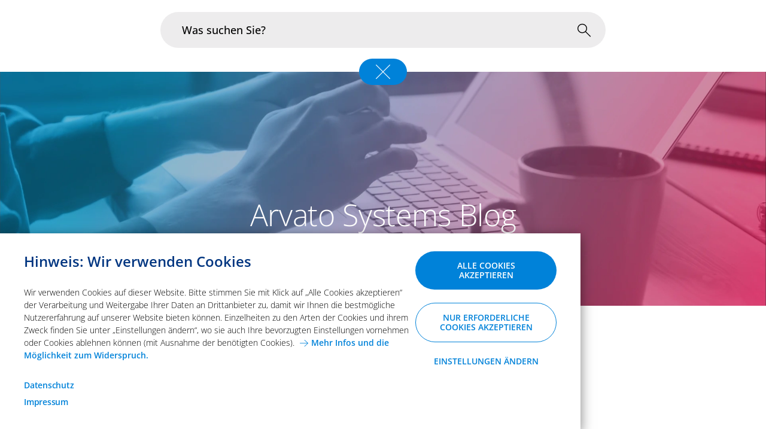

--- FILE ---
content_type: text/html;charset=UTF-8
request_url: https://www.arvato-systems.de/blog
body_size: 22040
content:

<!DOCTYPE html>
<html class="no-js" lang="de-DE" dir="ltr"    >
<head >
<meta charset="UTF-8">
<meta http-equiv="X-UA-Compatible" content="IE=edge">
<meta property="og:image" content="https://www.arvato-systems.de/resource/responsive-image/91680/M01a-contenpage-stage/sm/2/arvatosystems-blog-vorschaubild.jpg"/>
<meta property="og:type" content="website"/>
<meta property="og:title" content="Blog | Digitalisierung &amp; Cloud | Arvato Systems"/>
<meta property="og:locale" content="de_DE"/>
<meta property="og:url" content="https://www.arvato-systems.de/blog">
<meta property="og:description" content="Lesen Sie im Arvato Systems Blog Neues über Digitalisierung, Cloud, Innovationen &amp; anderen spannenden Themen!"/><meta property="twitter:card" content="summary"/>
<meta property="twitter:title" content="Blog | Digitalisierung &amp; Cloud | Arvato Systems"/>
<meta property="twitter:url" content="https://www.arvato-systems.de/blog">
<meta property="twitter:domain" content="www.arvato-systems.de">
<meta property="twitter:description" content="Lesen Sie im Arvato Systems Blog Neues über Digitalisierung, Cloud, Innovationen &amp; anderen spannenden Themen!"/>
<meta property="twitter:image" content="https://www.arvato-systems.de/resource/responsive-image/91680/M01a-contenpage-stage/sm/2/arvatosystems-blog-vorschaubild.jpg"/> <title >Blog | Digitalisierung &amp; Cloud | Arvato Systems</title>
<meta name="description" content="Lesen Sie im Arvato Systems Blog Neues über Digitalisierung, Cloud, Innovationen &amp; anderen spannenden Themen!">
<meta name="viewport" content="width=device-width, initial-scale=1">
<meta name="generator" content="CoreMedia CMS">
<link rel="shortcut icon" href="/resource/blob/290/1eed2c5bd11942bd2c8287b9ffeed354/arvato-systems-homepage-favicon.ico" >
<link rel="canonical" href="https://www.arvato-systems.de/blog">
<link rel="alternate" hreflang="de-DE" href="https://www.arvato-systems.de/blog" title="Deutsch (Deutschland) | German (Germany)">
<link rel="alternate" hreflang="de-CH"
href="https://www.arvato-systems.ch/blog"
title="Deutsch (Schweiz) | German (Switzerland)"/>
<link rel="alternate" hreflang="de-AT"
href="https://www.arvato-systems.de/blog"
title="Deutsch (Österreich) | German (Austria)"/>
<link rel="alternate" hreflang="en-US" href="https://us.arvato-systems.com/blog" title="English (United States) | English (United States)"/>
<link rel="alternate" hreflang="en-GB" href="https://www.arvato-systems.com/blog" title="Englisch (Vereinigtes Königreich) | English (United Kingdom)"/>
<link rel="alternate" hreflang="x-default"
href="https://www.arvato-systems.com/blog">
<script type="application/ld+json">
{
"@context" : "https://schema.org",
"@type" : "WebSite",
"name" : "Blog | Digitalisierung &amp; Cloud | Arvato Systems",
"alternateName" : "Arvato Systems",
"url" : "https://www.arvato-systems.de/blog"
}
</script>
<meta name="google-site-verification" content="vIDauQ3pzF2kmNPjYDU68ZMlp46IFKRY6hA9feN1miQ" />
<meta name="facebook-domain-verification" content="zhibz0gelwhudj776fu6sgvwn14a6j" />
<script>document.documentElement.className = document.documentElement.className.replace(/no-js/g, 'js');</script>
<link rel="stylesheet" href="/resource/themes/arvato/css/arvato-10218-172.css" >
<div class="js-consent-dependend"
data-cookie-name="google"
data-consent-group="marketing"
data-gmt-id="GTM-N2XGHH7">
</div>
<script src="/resource/themes/arvato/js/chunkPathById-223234-66.js" ></script>
<meta name="bundle-url" content="/service/bundle/290">
<meta name="bundle-id" content="83426">
<meta name="page" content="de"><script data-cookie-consent-script>
window.ciCookieConsent = {
disablePopup: false,
required: ["bundle"],
analytical: ["cmSubjectTaxonomiesCookie","cmLastVisited","cmReferrerCookie"],
marketing: ["salesViewer","google","crm","plista","matomo"],
maxAgeInDays: 30,
onConsentReload: false,
secure: false,
};
function d365mktConfigureTracking() {
return {Anonymize: true};
}
</script></head><body id="top"
data-logo-variant="false"
data-content-id="83426"
>
<!-- SalesViewer -->
<script defer="true">
(function(w,d,s,l,i){
var g=w[l] ? '&s='+w[l]:'', f=d.getElementsByTagName(s)[0], j=d.createElement(s);
j.async=true,j.src='https://dmndfrcstng.com/stm.js?id='+i+g;
j.referrerPolicy='no-referrer-when-downgrade';
f.parentNode.insertBefore(j,f);
})(window,document,'script','name',"LE-005122-001")
</script>
<noscript><img src="//salesviewer.org/LE-005122-001.gif" style="visibility:hidden;"/></noscript>
<!-- End SalesViewer -->
<div class="ci-page-content ci-contentpage">
<div class="ci-content">
<div class="ci-pe01-header">
<a class="ci-logo-container " href="/" aria-label="home">
<img class="ci-logo" src="/resource/crblob/192802/7e2b44584b9b5cd0a8801025d4d488e5/arvato-logo-svg-data.svg" alt="Website Logo" />
</a>
<nav data-pe03-main-navigation class="ci-pe03-main-navigation" aria-label='Hauptnavigation' >
<div data-pe03-main-navigation-flyout class="ci-pe03-main-navigation-flyout">
<div data-pe03-main-navigation-flyout--container class="ci-pe03-main-navigation-flyout--container">
<div data-pe03-main-navigation-flyout-content class="ci-pe03-main-navigation-flyout--content">
<div
data-level="0"
data-pe03-main-navigation--block="0"
class="ci-pe03-main-navigation--block ci-pe03-main-navigation--level-0"
id="navigation-"
>
<button data-pe03-main-navigation--button data-sub-navigation-id="5360"
class="ci-pe03-btn"
data-level="0"
>
Branchen
<i class="ci-icon-chevron-right"></i>
</button><button data-pe03-main-navigation--button data-sub-navigation-id="1462"
class="ci-pe03-btn"
data-level="0"
>
Im Fokus
<i class="ci-icon-chevron-right"></i>
</button><button data-pe03-main-navigation--button data-sub-navigation-id="3426"
class="ci-pe03-btn"
data-level="0"
>
Portfolio
<i class="ci-icon-chevron-right"></i>
</button><button data-pe03-main-navigation--button data-sub-navigation-id="3964"
class="ci-pe03-btn"
data-level="0"
>
Infrastruktur &amp; Betrieb
<i class="ci-icon-chevron-right"></i>
</button><button data-pe03-main-navigation--button data-sub-navigation-id="9054"
class="ci-pe03-btn"
data-level="0"
>
Über uns
<i class="ci-icon-chevron-right"></i>
</button><a href="/karriere" aria-label="Karriere" class="ci-pe03-btn"
>
<span>Karriere</span>
</a><a href="/blog" aria-label="Blog" class="ci-pe03-btn"
ci-current-path>
<span>Blog</span>
</a> </div>
<div
data-level="1"
data-pe03-main-navigation--block="1"
class="ci-pe03-main-navigation--block ci-pe03-main-navigation--level-1"
id="navigation-5360"
>
<button data-pe03-main-navigation--back-button
class="ci-pe03-btn ci-pe03-btn--back"
>
<i class="ci-icon-ic_btn_link"></i>
Zurück
</button>
<div class="ci-pe03-btn--level-1-headline">
Branchen
</div>
<button data-pe03-main-navigation--button data-sub-navigation-id="960"
class="ci-pe03-btn"
data-level="1"
>
Energie- &amp; Versorgungswirtschaft
<i class="ci-icon-chevron-right"></i>
</button><button data-pe03-main-navigation--button data-sub-navigation-id="128504"
class="ci-pe03-btn"
data-level="1"
>
Fertigungsindustrie
<i class="ci-icon-chevron-right"></i>
</button><button data-pe03-main-navigation--button data-sub-navigation-id="5186"
class="ci-pe03-btn"
data-level="1"
>
Gesundheitswesen &amp; Life Science
<i class="ci-icon-chevron-right"></i>
</button><button data-pe03-main-navigation--button data-sub-navigation-id="4506"
class="ci-pe03-btn"
data-level="1"
>
Handel &amp; Konsumgüter
<i class="ci-icon-chevron-right"></i>
</button><button data-pe03-main-navigation--button data-sub-navigation-id="127524"
class="ci-pe03-btn"
data-level="1"
>
Öffentlicher Sektor
<i class="ci-icon-chevron-right"></i>
</button><button data-pe03-main-navigation--button data-sub-navigation-id="232776"
class="ci-pe03-btn"
data-level="1"
>
Versicherungen &amp; Finanzdienstleistungen
<i class="ci-icon-chevron-right"></i>
</button><button data-pe03-main-navigation--button data-sub-navigation-id="283614"
class="ci-pe03-btn"
data-level="1"
>
Weitere Branchen
<i class="ci-icon-chevron-right"></i>
</button> </div>
<div
data-level="2"
data-pe03-main-navigation--block="2"
class="ci-pe03-main-navigation--block ci-pe03-main-navigation--level-2"
id="navigation-960"
>
<button data-pe03-main-navigation--back-button
class="ci-pe03-btn ci-pe03-btn--back"
>
<i class="ci-icon-ic_btn_link"></i>
Zurück
</button>
<a href="/branchen/energie-versorgungswirtschaft" aria-label="Energie- &amp; Versorgungswirtschaft" class="ci-pe03-btn ci-pe03-btn--overview">
<span>Übersicht: Energie- &amp; Versorgungswirtschaft</span>
</a>
<a href="/branchen/energie-versorgungswirtschaft/kundenmanagement" aria-label="CRM" class="ci-pe03-btn"
>
<span>CRM</span>
</a><a href="/branchen/energie-versorgungswirtschaft/aep-datahub-ihre-iot-plattform-fuer-zeitreihendaten" aria-label="Data Hub" class="ci-pe03-btn"
>
<span>Data Hub</span>
</a><a href="/branchen/energie-versorgungswirtschaft/data-ai" aria-label="Datamanagement &amp; AI" class="ci-pe03-btn"
>
<span>Datamanagement &amp; AI</span>
</a><a href="/branchen/energie-versorgungswirtschaft/energiemanagement-nachhaltigkeit" aria-label="Energiemanagement &amp; Nachhaltigkeit" class="ci-pe03-btn"
>
<span>Energiemanagement &amp; Nachhaltigkeit</span>
</a><a href="/branchen/energie-versorgungswirtschaft/imsys-gwa" aria-label="iMSys &amp; GWA" class="ci-pe03-btn"
>
<span>iMSys &amp; GWA</span>
</a><a href="/branchen/energie-versorgungswirtschaft/marktkommunikation" aria-label="Mako &amp; AS4/API" class="ci-pe03-btn"
>
<span>Mako &amp; AS4/API</span>
</a><a href="/branchen/energie-versorgungswirtschaft/sap-s-4hana-btp-alternativen" aria-label="SAP S/4HANA" class="ci-pe03-btn"
>
<span>SAP S/4HANA</span>
</a> </div><div
data-level="2"
data-pe03-main-navigation--block="2"
class="ci-pe03-main-navigation--block ci-pe03-main-navigation--level-2"
id="navigation-128504"
>
<button data-pe03-main-navigation--back-button
class="ci-pe03-btn ci-pe03-btn--back"
>
<i class="ci-icon-ic_btn_link"></i>
Zurück
</button>
<a href="/branchen/fertigungsindustrie" aria-label="Fertigungsindustrie" class="ci-pe03-btn ci-pe03-btn--overview">
<span>Übersicht: Fertigungsindustrie</span>
</a>
<a href="/branchen/fertigungsindustrie/datensouveraenitaet" aria-label="Datensouveränität" class="ci-pe03-btn"
>
<span>Datensouveränität</span>
</a><a href="/branchen/fertigungsindustrie/digitaler-vertrieb-aftermarket" aria-label="Digitaler Vertrieb &amp; Aftermarket" class="ci-pe03-btn"
>
<span>Digitaler Vertrieb &amp; Aftermarket</span>
</a><a href="/branchen/fertigungsindustrie/digitaler-zwilling" aria-label="Digitaler Zwilling" class="ci-pe03-btn"
>
<span>Digitaler Zwilling</span>
</a><a href="/branchen/fertigungsindustrie/konnektivitaet-ki" aria-label="Konnektivität &amp; KI" class="ci-pe03-btn"
>
<span>Konnektivität &amp; KI</span>
</a><a href="/branchen/fertigungsindustrie/nachhaltigkeit-und-resilienz" aria-label="Nachhaltigkeit &amp; Resilienz" class="ci-pe03-btn"
>
<span>Nachhaltigkeit &amp; Resilienz</span>
</a><a href="/branchen/fertigungsindustrie/neue-geschaeftsmodelle" aria-label="Neue Geschäftsmodelle" class="ci-pe03-btn"
>
<span>Neue Geschäftsmodelle</span>
</a><a href="/branchen/fertigungsindustrie/prozessmanagement-und-kosteneffizienz" aria-label="Prozessmanagement &amp; Kosteneffizienz" class="ci-pe03-btn"
>
<span>Prozessmanagement &amp; Kosteneffizienz</span>
</a><a href="/branchen/fertigungsindustrie/supply-chain-logistik" aria-label="Supply Chain &amp; Logistik" class="ci-pe03-btn"
>
<span>Supply Chain &amp; Logistik</span>
</a> </div><div
data-level="2"
data-pe03-main-navigation--block="2"
class="ci-pe03-main-navigation--block ci-pe03-main-navigation--level-2"
id="navigation-5186"
>
<button data-pe03-main-navigation--back-button
class="ci-pe03-btn ci-pe03-btn--back"
>
<i class="ci-icon-ic_btn_link"></i>
Zurück
</button>
<a href="/branchen/gesundheitswesen" aria-label="Gesundheitswesen &amp; Life Science" class="ci-pe03-btn ci-pe03-btn--overview">
<span>Übersicht: Gesundheitswesen &amp; Life Science</span>
</a>
<a href="/branchen/gesundheitswesen/applikationsmodernisierung" aria-label="Applikationsmodernisierung" class="ci-pe03-btn"
>
<span>Applikationsmodernisierung</span>
</a><a href="/branchen/gesundheitswesen/cardlink-services" aria-label="CardLink Services" class="ci-pe03-btn"
>
<span>CardLink Services</span>
</a><a href="/branchen/gesundheitswesen/identity-provider-in-der-gesundheitsbranche" aria-label="Digitale Identitäten" class="ci-pe03-btn"
>
<span>Digitale Identitäten</span>
</a><a href="/branchen/gesundheitswesen/healthcare-data-ai" aria-label="Healthcare Data &amp; AI " class="ci-pe03-btn"
>
<span>Healthcare Data &amp; AI </span>
</a><a href="/branchen/gesundheitswesen/produktion-logistik" aria-label="Produktion &amp; Logistik" class="ci-pe03-btn"
>
<span>Produktion &amp; Logistik</span>
</a><a href="/branchen/gesundheitswesen/ti-services" aria-label="Telematikinfrastruktur Services" class="ci-pe03-btn"
>
<span>Telematikinfrastruktur Services</span>
</a><a href="/branchen/gesundheitswesen/kommunikationsdienste-medizinwesen" aria-label="TIM &amp; KIM" class="ci-pe03-btn"
>
<span>TIM &amp; KIM</span>
</a><a href="/branchen/gesundheitswesen/qualitaet-und-regulatorik" aria-label="Qualität und Regulatorik" class="ci-pe03-btn"
>
<span>Qualität und Regulatorik</span>
</a> </div><div
data-level="2"
data-pe03-main-navigation--block="2"
class="ci-pe03-main-navigation--block ci-pe03-main-navigation--level-2"
id="navigation-4506"
>
<button data-pe03-main-navigation--back-button
class="ci-pe03-btn ci-pe03-btn--back"
>
<i class="ci-icon-ic_btn_link"></i>
Zurück
</button>
<a href="/branchen/handel-konsumgueter" aria-label="Handel &amp; Konsumgüter" class="ci-pe03-btn ci-pe03-btn--overview">
<span>Übersicht: Handel &amp; Konsumgüter</span>
</a>
<a href="/branchen/handel-konsumgueter/assortment-intelligence" aria-label="Assortment Intelligence" class="ci-pe03-btn"
>
<span>Assortment Intelligence</span>
</a><a href="/branchen/handel-konsumgueter/daten-und-ki" aria-label="Daten und Künstliche Intelligenz" class="ci-pe03-btn"
>
<span>Daten und Künstliche Intelligenz</span>
</a><a href="/branchen/handel-konsumgueter/immersive-technologien" aria-label="Immersive Technologien" class="ci-pe03-btn"
>
<span>Immersive Technologien</span>
</a><a href="/branchen/handel-konsumgueter/omnichannel" aria-label="Omnichannel" class="ci-pe03-btn"
>
<span>Omnichannel</span>
</a><a href="/branchen/handel-konsumgueter/robotics" aria-label="Robotics" class="ci-pe03-btn"
>
<span>Robotics</span>
</a><a href="/branchen/handel-konsumgueter/sales-and-customers" aria-label="Sales and Customers" class="ci-pe03-btn"
>
<span>Sales and Customers</span>
</a><a href="/branchen/handel-konsumgueter/supply-chain" aria-label="Supply Chain" class="ci-pe03-btn"
>
<span>Supply Chain</span>
</a><a href="/branchen/handel-konsumgueter/sustainability" aria-label="Sustainability" class="ci-pe03-btn"
>
<span>Sustainability</span>
</a> </div><div
data-level="2"
data-pe03-main-navigation--block="2"
class="ci-pe03-main-navigation--block ci-pe03-main-navigation--level-2"
id="navigation-127524"
>
<button data-pe03-main-navigation--back-button
class="ci-pe03-btn ci-pe03-btn--back"
>
<i class="ci-icon-ic_btn_link"></i>
Zurück
</button>
<a href="/branchen/oeffentlicher-sektor" aria-label="Öffentlicher Sektor" class="ci-pe03-btn ci-pe03-btn--overview">
<span>Übersicht: Öffentlicher Sektor</span>
</a>
<a href="/branchen/oeffentlicher-sektor/applikationsmodernisierung" aria-label="Applikationsmodernisierung" class="ci-pe03-btn"
>
<span>Applikationsmodernisierung</span>
</a><a href="/branchen/oeffentlicher-sektor/automation-von-fachverfahren" aria-label="Automation von Fachverfahren" class="ci-pe03-btn"
>
<span>Automation von Fachverfahren</span>
</a><a href="/branchen/oeffentlicher-sektor/datenmanagement-governance" aria-label="Datenmanagement &amp; Governance" class="ci-pe03-btn"
>
<span>Datenmanagement &amp; Governance</span>
</a><a href="/branchen/oeffentlicher-sektor/deutsche-verwaltungscloud" aria-label="Deutsche Verwaltungscloud " class="ci-pe03-btn"
>
<span>Deutsche Verwaltungscloud </span>
</a><a href="/branchen/oeffentlicher-sektor/identitaets-zugangsmanagement" aria-label="Identitäts- &amp; Zugangsmanagement " class="ci-pe03-btn"
>
<span>Identitäts- &amp; Zugangsmanagement </span>
</a><a href="/branchen/oeffentlicher-sektor/souveraene-cloud" aria-label="Souveräne Cloud" class="ci-pe03-btn"
>
<span>Souveräne Cloud</span>
</a><a href="/branchen/oeffentlicher-sektor/souveraener-einsatz-von-kuenstlicher-intelligenz" aria-label="Souveräner Einsatz von Künstlicher Intelligenz" class="ci-pe03-btn"
>
<span>Souveräner Einsatz von Künstlicher Intelligenz</span>
</a> </div><div
data-level="2"
data-pe03-main-navigation--block="2"
class="ci-pe03-main-navigation--block ci-pe03-main-navigation--level-2"
id="navigation-232776"
>
<button data-pe03-main-navigation--back-button
class="ci-pe03-btn ci-pe03-btn--back"
>
<i class="ci-icon-ic_btn_link"></i>
Zurück
</button>
<a href="/branchen/versicherungen-finanzdienstleistungen" aria-label="Versicherungen &amp; Finanzdienstleistungen" class="ci-pe03-btn ci-pe03-btn--overview">
<span>Übersicht: Versicherungen &amp; Finanzdienstleistungen</span>
</a>
<a href="/branchen/versicherungen-finanzdienstleistungen/automatisiertes-schadenmanagement" aria-label="Automatisiertes Schadenmanagement" class="ci-pe03-btn"
>
<span>Automatisiertes Schadenmanagement</span>
</a><a href="/branchen/versicherungen-finanzdienstleistungen/effizientes-inputmanagement" aria-label="Effizientes Inputmanagement" class="ci-pe03-btn"
>
<span>Effizientes Inputmanagement</span>
</a><a href="/branchen/versicherungen-finanzdienstleistungen/ki-gestuetzte-applikationsmodernisierung-fuer-legacy-systeme" aria-label="KI-gestützte Applikationsmodernisierung für Legacy-Systeme" class="ci-pe03-btn"
>
<span>KI-gestützte Applikationsmodernisierung für Legacy-Systeme</span>
</a><a href="/branchen/versicherungen-finanzdienstleistungen/effizientes-outputmanagement" aria-label="Effizientes Output Management für Versicherungen &amp; Finanzdienstleister" class="ci-pe03-btn"
>
<span>Effizientes Output Management für Versicherungen &amp; Finanzdienstleister</span>
</a> </div><div
data-level="2"
data-pe03-main-navigation--block="2"
class="ci-pe03-main-navigation--block ci-pe03-main-navigation--level-2"
id="navigation-283614"
>
<button data-pe03-main-navigation--back-button
class="ci-pe03-btn ci-pe03-btn--back"
>
<i class="ci-icon-ic_btn_link"></i>
Zurück
</button>
<a href="/branchen/weitere-branchen" aria-label="Weitere Branchen" class="ci-pe03-btn ci-pe03-btn--overview">
<span>Übersicht: Weitere Branchen</span>
</a>
<a href="/branchen/weitere-branchen/agrarwirtschaft" aria-label="Agrarwirtschaft" class="ci-pe03-btn"
>
<span>Agrarwirtschaft</span>
</a><a href="/branchen/weitere-branchen/logistik-transport" aria-label="Logistik &amp; Transport" class="ci-pe03-btn"
>
<span>Logistik &amp; Transport</span>
</a><a href="/branchen/weitere-branchen/media-entertainment" aria-label="Media &amp; Entertainment" class="ci-pe03-btn"
>
<span>Media &amp; Entertainment</span>
</a> </div><div
data-level="1"
data-pe03-main-navigation--block="1"
class="ci-pe03-main-navigation--block ci-pe03-main-navigation--level-1"
id="navigation-1462"
>
<button data-pe03-main-navigation--back-button
class="ci-pe03-btn ci-pe03-btn--back"
>
<i class="ci-icon-ic_btn_link"></i>
Zurück
</button>
<div class="ci-pe03-btn--level-1-headline">
Im Fokus
</div>
<a href="/im-fokus/souveraene-it" aria-label="Souveräne IT" class="ci-pe03-btn"
>
<span>Souveräne IT</span>
</a><a href="https://www.arvato-systems.de/infrastruktur-betrieb/cloud-data-center-services/cloud-transformation/application-modernization" aria-label="" class="ci-pe03-btn"
>
<span>Application Modernization</span>
</a><a href="https://www.arvato-systems.de/portfolio/loesungen/digital-commerce" aria-label="" class="ci-pe03-btn"
>
<span>Digital Commerce</span>
</a><a href="/im-fokus/generative-ai" aria-label="Generative KI" class="ci-pe03-btn"
>
<span>Generative KI</span>
</a><a href="https://www.arvato-systems.de/portfolio/technologien/sap" aria-label="" class="ci-pe03-btn"
>
<span>SAP Innovation</span>
</a> </div><div
data-level="1"
data-pe03-main-navigation--block="1"
class="ci-pe03-main-navigation--block ci-pe03-main-navigation--level-1"
id="navigation-3426"
>
<button data-pe03-main-navigation--back-button
class="ci-pe03-btn ci-pe03-btn--back"
>
<i class="ci-icon-ic_btn_link"></i>
Zurück
</button>
<div class="ci-pe03-btn--level-1-headline">
Portfolio
</div>
<button data-pe03-main-navigation--button data-sub-navigation-id="1456"
class="ci-pe03-btn"
data-level="1"
>
Beratung
<i class="ci-icon-chevron-right"></i>
</button><button data-pe03-main-navigation--button data-sub-navigation-id="2682"
class="ci-pe03-btn"
data-level="1"
>
Lösungen
<i class="ci-icon-chevron-right"></i>
</button><button data-pe03-main-navigation--button data-sub-navigation-id="130428"
class="ci-pe03-btn"
data-level="1"
>
Produkte
<i class="ci-icon-chevron-right"></i>
</button><button data-pe03-main-navigation--button data-sub-navigation-id="3422"
class="ci-pe03-btn"
data-level="1"
>
Technologien
<i class="ci-icon-chevron-right"></i>
</button> </div>
<div
data-level="2"
data-pe03-main-navigation--block="2"
class="ci-pe03-main-navigation--block ci-pe03-main-navigation--level-2"
id="navigation-1456"
>
<button data-pe03-main-navigation--back-button
class="ci-pe03-btn ci-pe03-btn--back"
>
<i class="ci-icon-ic_btn_link"></i>
Zurück
</button>
<a href="/portfolio/beratung" aria-label="Beratung" class="ci-pe03-btn ci-pe03-btn--overview">
<span>Übersicht: Beratung</span>
</a>
<a href="/portfolio/beratung/business-transformation" aria-label="Business Transformation" class="ci-pe03-btn"
>
<span>Business Transformation</span>
</a><a href="/portfolio/beratung/prozessberatung" aria-label="Prozessberatung" class="ci-pe03-btn"
>
<span>Prozessberatung</span>
</a><a href="/portfolio/beratung/technologieberatung" aria-label="Technologieberatung" class="ci-pe03-btn"
>
<span>Technologieberatung</span>
</a> </div><div
data-level="2"
data-pe03-main-navigation--block="2"
class="ci-pe03-main-navigation--block ci-pe03-main-navigation--level-2"
id="navigation-2682"
>
<button data-pe03-main-navigation--back-button
class="ci-pe03-btn ci-pe03-btn--back"
>
<i class="ci-icon-ic_btn_link"></i>
Zurück
</button>
<a href="/portfolio/loesungen" aria-label="Lösungen" class="ci-pe03-btn ci-pe03-btn--overview">
<span>Übersicht: Lösungen</span>
</a>
<a href="/portfolio/loesungen/application-development" aria-label="Application Development" class="ci-pe03-btn"
>
<span>Application Development</span>
</a><button data-pe03-main-navigation--button data-sub-navigation-id="1572"
class="ci-pe03-btn"
data-level="2"
>
Business Process Management
<i class="ci-icon-chevron-right"></i>
</button><button data-pe03-main-navigation--button data-sub-navigation-id="1080"
class="ci-pe03-btn"
data-level="2"
>
Customer Experience
<i class="ci-icon-chevron-right"></i>
</button><button data-pe03-main-navigation--button data-sub-navigation-id="74526"
class="ci-pe03-btn"
data-level="2"
>
Daten &amp; Automatisierung
<i class="ci-icon-chevron-right"></i>
</button><button data-pe03-main-navigation--button data-sub-navigation-id="2218"
class="ci-pe03-btn"
data-level="2"
>
Digital Workplace
<i class="ci-icon-chevron-right"></i>
</button><a href="/portfolio/loesungen/digital-commerce" aria-label="Digital Commerce" class="ci-pe03-btn"
>
<span>Digital Commerce</span>
</a><a href="/portfolio/loesungen/finance" aria-label="Finance" class="ci-pe03-btn"
>
<span>Finance</span>
</a><button data-pe03-main-navigation--button data-sub-navigation-id="1300"
class="ci-pe03-btn"
data-level="2"
>
SCM &amp; Logistik
<i class="ci-icon-chevron-right"></i>
</button> </div>
<div
data-level="3"
data-pe03-main-navigation--block="3"
class="ci-pe03-main-navigation--block ci-pe03-main-navigation--level-3"
id="navigation-1572"
>
<button data-pe03-main-navigation--back-button
class="ci-pe03-btn ci-pe03-btn--back"
>
<i class="ci-icon-ic_btn_link"></i>
Zurück
</button>
<a href="/portfolio/loesungen/business-process-management" aria-label="Business Process Management" class="ci-pe03-btn ci-pe03-btn--overview">
<span>Übersicht: Business Process Management</span>
</a>
<a href="/portfolio/loesungen/business-process-management/enterprise-architecture-management" aria-label="Enterprise Architecture Management" class="ci-pe03-btn"
>
<span>Enterprise Architecture Management</span>
</a><a href="/portfolio/loesungen/business-process-management/grc" aria-label="Governance, Risk &amp; Compliance" class="ci-pe03-btn"
>
<span>Governance, Risk &amp; Compliance</span>
</a><a href="/portfolio/loesungen/business-process-management/process-mining" aria-label="Process Mining" class="ci-pe03-btn"
>
<span>Process Mining</span>
</a><a href="/portfolio/loesungen/business-process-management/prozessautomatisierung" aria-label="Prozessautomatisierung " class="ci-pe03-btn"
>
<span>Prozessautomatisierung </span>
</a><a href="/portfolio/loesungen/business-process-management/prozessmodellierung-und-dokumentation" aria-label="Prozessmodellierung &amp; Prozessdokumentation" class="ci-pe03-btn"
>
<span>Prozessmodellierung &amp; Prozessdokumentation</span>
</a> </div><div
data-level="3"
data-pe03-main-navigation--block="3"
class="ci-pe03-main-navigation--block ci-pe03-main-navigation--level-3"
id="navigation-1080"
>
<button data-pe03-main-navigation--back-button
class="ci-pe03-btn ci-pe03-btn--back"
>
<i class="ci-icon-ic_btn_link"></i>
Zurück
</button>
<a href="/portfolio/loesungen/customer-experience" aria-label="Customer Experience" class="ci-pe03-btn ci-pe03-btn--overview">
<span>Übersicht: Customer Experience</span>
</a>
<a href="/portfolio/loesungen/customer-experience/api-management" aria-label="API Management" class="ci-pe03-btn"
>
<span>API Management</span>
</a><a href="/portfolio/loesungen/customer-experience/app-entwicklung" aria-label="App Entwicklung" class="ci-pe03-btn"
>
<span>App Entwicklung</span>
</a><a href="/portfolio/loesungen/customer-experience/arvato-systems-alive" aria-label="Arvato Systems Alive" class="ci-pe03-btn"
>
<span>Arvato Systems Alive</span>
</a><a href="/portfolio/loesungen/customer-experience/content-management" aria-label="Content Management" class="ci-pe03-btn"
>
<span>Content Management</span>
</a><a href="/portfolio/loesungen/customer-experience/consulting" aria-label="Customer Experience Consulting" class="ci-pe03-btn"
>
<span>Customer Experience Consulting</span>
</a><a href="/portfolio/loesungen/customer-experience/crm" aria-label="Customer Relationship Management" class="ci-pe03-btn"
>
<span>Customer Relationship Management</span>
</a><a href="/portfolio/loesungen/customer-experience/kundenbindungsprogramme" aria-label="Kundenbindung" class="ci-pe03-btn"
>
<span>Kundenbindung</span>
</a><a href="/portfolio/loesungen/customer-experience/product-information-management" aria-label="Product Information Management" class="ci-pe03-btn"
>
<span>Product Information Management</span>
</a><a href="/portfolio/loesungen/customer-experience/ux-ui-design" aria-label="UX- &amp; UI-Design" class="ci-pe03-btn"
>
<span>UX- &amp; UI-Design</span>
</a> </div><div
data-level="3"
data-pe03-main-navigation--block="3"
class="ci-pe03-main-navigation--block ci-pe03-main-navigation--level-3"
id="navigation-74526"
>
<button data-pe03-main-navigation--back-button
class="ci-pe03-btn ci-pe03-btn--back"
>
<i class="ci-icon-ic_btn_link"></i>
Zurück
</button>
<a href="/portfolio/loesungen/daten-automatisierung" aria-label="Daten &amp; Automatisierung" class="ci-pe03-btn ci-pe03-btn--overview">
<span>Übersicht: Daten &amp; Automatisierung</span>
</a>
<a href="/portfolio/loesungen/daten-automatisierung/data-fabric" aria-label="Data Fabric" class="ci-pe03-btn"
>
<span>Data Fabric</span>
</a><a href="/portfolio/loesungen/daten-automatisierung/data-governance" aria-label="Data Governance" class="ci-pe03-btn"
>
<span>Data Governance</span>
</a><a href="/portfolio/loesungen/daten-automatisierung/data-mesh" aria-label="Data Mesh" class="ci-pe03-btn"
>
<span>Data Mesh</span>
</a><a href="/portfolio/loesungen/daten-automatisierung/data-strategy" aria-label="Data Strategy" class="ci-pe03-btn"
>
<span>Data Strategy</span>
</a><a href="/portfolio/loesungen/daten-automatisierung/docustream" aria-label="DocuStream" class="ci-pe03-btn"
>
<span>DocuStream</span>
</a><a href="https://www.arvato-systems.de/im-fokus/generative-ai" aria-label="" class="ci-pe03-btn"
>
<span>Generative KI</span>
</a><a href="/portfolio/loesungen/daten-automatisierung/hyperautomation" aria-label="Hyperautomation" class="ci-pe03-btn"
>
<span>Hyperautomation</span>
</a><a href="/portfolio/loesungen/daten-automatisierung/kuenstliche-intelligenz" aria-label="Künstliche Intelligenz" class="ci-pe03-btn"
>
<span>Künstliche Intelligenz</span>
</a><a href="/portfolio/loesungen/daten-automatisierung/robotic-process-automation" aria-label="Robotic Process Automation" class="ci-pe03-btn"
>
<span>Robotic Process Automation</span>
</a><a href="/portfolio/loesungen/daten-automatisierung/self-service-business-intelligence" aria-label="Self-Service Business Intelligence" class="ci-pe03-btn"
>
<span>Self-Service Business Intelligence</span>
</a> </div><div
data-level="3"
data-pe03-main-navigation--block="3"
class="ci-pe03-main-navigation--block ci-pe03-main-navigation--level-3"
id="navigation-2218"
>
<button data-pe03-main-navigation--back-button
class="ci-pe03-btn ci-pe03-btn--back"
>
<i class="ci-icon-ic_btn_link"></i>
Zurück
</button>
<a href="/portfolio/loesungen/digital-workplace" aria-label="Digital Workplace" class="ci-pe03-btn ci-pe03-btn--overview">
<span>Übersicht: Digital Workplace</span>
</a>
<a href="/portfolio/loesungen/digital-workplace/backup-microsoft-365" aria-label="Backup Microsoft 365" class="ci-pe03-btn"
>
<span>Backup Microsoft 365</span>
</a><a href="/portfolio/loesungen/digital-workplace/digitales-sitzungsmanagement" aria-label="Digitales Sitzungsmanagement " class="ci-pe03-btn"
>
<span>Digitales Sitzungsmanagement </span>
</a><a href="/portfolio/loesungen/digital-workplace/navoo-it-governance" aria-label="Digital Workplace mit NAVOO®" class="ci-pe03-btn"
>
<span>Digital Workplace mit NAVOO®</span>
</a><a href="/portfolio/loesungen/digital-workplace/m365-news-advisor" aria-label="M365 News Advisor" class="ci-pe03-btn"
>
<span>M365 News Advisor</span>
</a><a href="/portfolio/loesungen/digital-workplace/modern-workplace" aria-label="Microsoft 365" class="ci-pe03-btn"
>
<span>Microsoft 365</span>
</a><a href="/portfolio/loesungen/digital-workplace/microsoft-365-copilot" aria-label="Microsoft 365 Copilot" class="ci-pe03-btn"
>
<span>Microsoft 365 Copilot</span>
</a><a href="/portfolio/loesungen/digital-workplace/microsoft-365-datenschutz" aria-label="Microsoft 365 Datenschutz" class="ci-pe03-btn"
>
<span>Microsoft 365 Datenschutz</span>
</a><a href="/portfolio/loesungen/digital-workplace/microsoft-power-platform" aria-label="Microsoft Power Platform" class="ci-pe03-btn"
>
<span>Microsoft Power Platform</span>
</a><a href="/portfolio/loesungen/digital-workplace/voice-solutions" aria-label="Voice Solutions" class="ci-pe03-btn"
>
<span>Voice Solutions</span>
</a><a href="/portfolio/loesungen/digital-workplace/workplace-security" aria-label="Workplace Security" class="ci-pe03-btn"
>
<span>Workplace Security</span>
</a> </div><div
data-level="3"
data-pe03-main-navigation--block="3"
class="ci-pe03-main-navigation--block ci-pe03-main-navigation--level-3"
id="navigation-1300"
>
<button data-pe03-main-navigation--back-button
class="ci-pe03-btn ci-pe03-btn--back"
>
<i class="ci-icon-ic_btn_link"></i>
Zurück
</button>
<a href="/portfolio/loesungen/scm-logistik" aria-label="SCM &amp; Logistik" class="ci-pe03-btn ci-pe03-btn--overview">
<span>Übersicht: SCM &amp; Logistik</span>
</a>
<a href="/portfolio/loesungen/scm-logistik/kuenstliche-intelligenz-in-der-logistik" aria-label="Künstliche Intelligenz in der Logistik" class="ci-pe03-btn"
>
<span>Künstliche Intelligenz in der Logistik</span>
</a><a href="/portfolio/loesungen/scm-logistik/logistik-4-0" aria-label="Logistik 4.0" class="ci-pe03-btn"
>
<span>Logistik 4.0</span>
</a><a href="/portfolio/loesungen/scm-logistik/platbricks" aria-label="Logistikprozesse digitalisieren mit platbricks®" class="ci-pe03-btn"
>
<span>Logistikprozesse digitalisieren mit platbricks®</span>
</a><a href="/portfolio/loesungen/scm-logistik/produktionsplanung" aria-label="Produktionsplanung" class="ci-pe03-btn"
>
<span>Produktionsplanung</span>
</a><a href="/portfolio/loesungen/scm-logistik/transportmanagement" aria-label="Transport Management" class="ci-pe03-btn"
>
<span>Transport Management</span>
</a><a href="/portfolio/loesungen/scm-logistik/warehousemanagement" aria-label="Warehouse Management" class="ci-pe03-btn"
>
<span>Warehouse Management</span>
</a> </div><div
data-level="2"
data-pe03-main-navigation--block="2"
class="ci-pe03-main-navigation--block ci-pe03-main-navigation--level-2"
id="navigation-130428"
>
<button data-pe03-main-navigation--back-button
class="ci-pe03-btn ci-pe03-btn--back"
>
<i class="ci-icon-ic_btn_link"></i>
Zurück
</button>
<a href="/portfolio/produkte" aria-label="Produkte" class="ci-pe03-btn ci-pe03-btn--overview">
<span>Übersicht: Produkte</span>
</a>
<button data-pe03-main-navigation--button data-sub-navigation-id="2196"
class="ci-pe03-btn"
data-level="2"
>
Digital Workplace mit NAVOO®
<i class="ci-icon-chevron-right"></i>
</button><button data-pe03-main-navigation--button data-sub-navigation-id="2404"
class="ci-pe03-btn"
data-level="2"
>
Logistikprozesse digitalisieren mit platbricks®
<i class="ci-icon-chevron-right"></i>
</button><a href="/portfolio/produkte/nachhaltigkeitsmanagement-mit-green-screen" aria-label="Nachhaltigkeitsmanagement mit green.screen" class="ci-pe03-btn"
>
<span>Nachhaltigkeitsmanagement mit green.screen</span>
</a><a href="https://www.arvato-systems.de/portfolio/loesungen/digital-commerce/aroma-unified-commerce" aria-label="" class="ci-pe03-btn"
>
<span>Unified Commerce mit aroma®</span>
</a> </div>
<div
data-level="3"
data-pe03-main-navigation--block="3"
class="ci-pe03-main-navigation--block ci-pe03-main-navigation--level-3"
id="navigation-2196"
>
<button data-pe03-main-navigation--back-button
class="ci-pe03-btn ci-pe03-btn--back"
>
<i class="ci-icon-ic_btn_link"></i>
Zurück
</button>
<a href="/portfolio/loesungen/digital-workplace/navoo-it-governance" aria-label="Digital Workplace mit NAVOO®" class="ci-pe03-btn ci-pe03-btn--overview">
<span>Übersicht: Digital Workplace mit NAVOO®</span>
</a>
<a href="/portfolio/loesungen/digital-workplace/navoo-it-governance/microsoft-teams-management" aria-label="Microsoft Teams Management mit NAVOO® Governance" class="ci-pe03-btn"
>
<span>Microsoft Teams Management mit NAVOO® Governance</span>
</a><a href="/portfolio/loesungen/digital-workplace/navoo-it-governance/sharepoint-archivierung" aria-label="SharePoint Archivierung mit NAVOO® Smart Archive" class="ci-pe03-btn"
>
<span>SharePoint Archivierung mit NAVOO® Smart Archive</span>
</a><a href="/portfolio/loesungen/digital-workplace/navoo-it-governance/sharepoint-dokumentenmanagement" aria-label="SharePoint Dokumentenmanagement mit NAVOO® Governance" class="ci-pe03-btn"
>
<span>SharePoint Dokumentenmanagement mit NAVOO® Governance</span>
</a><a href="/portfolio/loesungen/digital-workplace/navoo-it-governance/sharepoint-intranet" aria-label="SharePoint Intranet mit NAVOO® Intranet" class="ci-pe03-btn"
>
<span>SharePoint Intranet mit NAVOO® Intranet</span>
</a><a href="/portfolio/loesungen/digital-workplace/navoo-it-governance/sharepoint-migration" aria-label="SharePoint Migration mit SPOT" class="ci-pe03-btn"
>
<span>SharePoint Migration mit SPOT</span>
</a><a href="/portfolio/loesungen/digital-workplace/navoo-it-governance/guest-management-microsoft-365" aria-label="Microsoft 365 Gästemanagement mit NAVOO® Guest User Manager" class="ci-pe03-btn"
>
<span>Microsoft 365 Gästemanagement mit NAVOO® Guest User Manager</span>
</a> </div><div
data-level="3"
data-pe03-main-navigation--block="3"
class="ci-pe03-main-navigation--block ci-pe03-main-navigation--level-3"
id="navigation-2404"
>
<button data-pe03-main-navigation--back-button
class="ci-pe03-btn ci-pe03-btn--back"
>
<i class="ci-icon-ic_btn_link"></i>
Zurück
</button>
<a href="/portfolio/loesungen/scm-logistik/platbricks" aria-label="Logistikprozesse digitalisieren mit platbricks®" class="ci-pe03-btn ci-pe03-btn--overview">
<span>Übersicht: Logistikprozesse digitalisieren mit platbricks®</span>
</a>
<a href="/portfolio/loesungen/scm-logistik/platbricks/analytics" aria-label="Analytics" class="ci-pe03-btn"
>
<span>Analytics</span>
</a><a href="/portfolio/loesungen/scm-logistik/platbricks/behaeltermanagement" aria-label="Behältermanagement" class="ci-pe03-btn"
>
<span>Behältermanagement</span>
</a><a href="/portfolio/loesungen/scm-logistik/platbricks/chatbots" aria-label="Chatbots" class="ci-pe03-btn"
>
<span>Chatbots</span>
</a><a href="/portfolio/loesungen/scm-logistik/platbricks/field-service-management" aria-label="Field Service Management" class="ci-pe03-btn"
>
<span>Field Service Management</span>
</a><a href="/portfolio/loesungen/scm-logistik/platbricks/gamification" aria-label="Gamification" class="ci-pe03-btn"
>
<span>Gamification</span>
</a><a href="/portfolio/loesungen/scm-logistik/platbricks/platbricks-generative-ai" aria-label="Generative AI" class="ci-pe03-btn"
>
<span>Generative AI</span>
</a><a href="/portfolio/loesungen/scm-logistik/platbricks/innovation-hub" aria-label="Innovation Hub" class="ci-pe03-btn"
>
<span>Innovation Hub</span>
</a><a href="/portfolio/loesungen/scm-logistik/platbricks/lieferantenportal" aria-label="Lieferantenportal" class="ci-pe03-btn"
>
<span>Lieferantenportal</span>
</a><a href="/portfolio/loesungen/scm-logistik/platbricks/mobile-solutions" aria-label="Mobile Solutions" class="ci-pe03-btn"
>
<span>Mobile Solutions</span>
</a><a href="/portfolio/loesungen/scm-logistik/platbricks/production-supply" aria-label="Production Supply" class="ci-pe03-btn"
>
<span>Production Supply</span>
</a><a href="/portfolio/loesungen/scm-logistik/platbricks/warehouse-management-system" aria-label="Warehouse Management System" class="ci-pe03-btn"
>
<span>Warehouse Management System</span>
</a><a href="/portfolio/loesungen/scm-logistik/platbricks/yard-management" aria-label="Yard Management" class="ci-pe03-btn"
>
<span>Yard Management</span>
</a> </div><div
data-level="2"
data-pe03-main-navigation--block="2"
class="ci-pe03-main-navigation--block ci-pe03-main-navigation--level-2"
id="navigation-3422"
>
<button data-pe03-main-navigation--back-button
class="ci-pe03-btn ci-pe03-btn--back"
>
<i class="ci-icon-ic_btn_link"></i>
Zurück
</button>
<a href="/portfolio/technologien" aria-label="Technologien" class="ci-pe03-btn ci-pe03-btn--overview">
<span>Übersicht: Technologien</span>
</a>
<button data-pe03-main-navigation--button data-sub-navigation-id="2858"
class="ci-pe03-btn"
data-level="2"
>
Amazon Web Services
<i class="ci-icon-chevron-right"></i>
</button><button data-pe03-main-navigation--button data-sub-navigation-id="51896"
class="ci-pe03-btn"
data-level="2"
>
Google Cloud
<i class="ci-icon-chevron-right"></i>
</button><button data-pe03-main-navigation--button data-sub-navigation-id="2968"
class="ci-pe03-btn"
data-level="2"
>
Microsoft
<i class="ci-icon-chevron-right"></i>
</button><button data-pe03-main-navigation--button data-sub-navigation-id="2604"
class="ci-pe03-btn"
data-level="2"
>
SAP
<i class="ci-icon-chevron-right"></i>
</button><a href="/portfolio/technologien/vmware" aria-label="VMware" class="ci-pe03-btn"
>
<span>VMware</span>
</a><a href="https://www.arvato-systems.de/mehr/ueber-arvato-systems/partnerschaften" aria-label="" class="ci-pe03-btn"
>
<span>Weitere Partner</span>
</a> </div>
<div
data-level="3"
data-pe03-main-navigation--block="3"
class="ci-pe03-main-navigation--block ci-pe03-main-navigation--level-3"
id="navigation-2858"
>
<button data-pe03-main-navigation--back-button
class="ci-pe03-btn ci-pe03-btn--back"
>
<i class="ci-icon-ic_btn_link"></i>
Zurück
</button>
<a href="/portfolio/technologien/amazon-web-services" aria-label="Amazon Web Services" class="ci-pe03-btn ci-pe03-btn--overview">
<span>Übersicht: Amazon Web Services</span>
</a>
<a href="/portfolio/technologien/amazon-web-services/amazon-connect" aria-label="Amazon Connect Contact Center" class="ci-pe03-btn"
>
<span>Amazon Connect Contact Center</span>
</a><a href="/portfolio/technologien/amazon-web-services/aws-container-acceleration" aria-label="AWS Container Acceleration" class="ci-pe03-btn"
>
<span>AWS Container Acceleration</span>
</a><a href="/portfolio/technologien/amazon-web-services/aws-cloud-migration" aria-label="AWS Cloud Migration" class="ci-pe03-btn"
>
<span>AWS Cloud Migration</span>
</a><a href="/portfolio/technologien/amazon-web-services/digitale-souveraenitaet-mit-aws" aria-label="Digitale Souveränität mit AWS" class="ci-pe03-btn"
>
<span>Digitale Souveränität mit AWS</span>
</a> </div><div
data-level="3"
data-pe03-main-navigation--block="3"
class="ci-pe03-main-navigation--block ci-pe03-main-navigation--level-3"
id="navigation-51896"
>
<button data-pe03-main-navigation--back-button
class="ci-pe03-btn ci-pe03-btn--back"
>
<i class="ci-icon-ic_btn_link"></i>
Zurück
</button>
<a href="/portfolio/technologien/google-cloud" aria-label="Google Cloud" class="ci-pe03-btn ci-pe03-btn--overview">
<span>Übersicht: Google Cloud</span>
</a>
<a href="/portfolio/technologien/google-cloud/apigee" aria-label="API Management mit Apigee" class="ci-pe03-btn"
>
<span>API Management mit Apigee</span>
</a><a href="/portfolio/technologien/google-cloud/google-gemini-for-enterprise" aria-label="Google Gemini for Enterprise" class="ci-pe03-btn"
>
<span>Google Gemini for Enterprise</span>
</a><a href="/portfolio/technologien/google-cloud/google-cloud-armor-und-cdn" aria-label="Google Cloud Armor und CDN" class="ci-pe03-btn"
>
<span>Google Cloud Armor und CDN</span>
</a><a href="/portfolio/technologien/google-cloud/google-distributed-cloud" aria-label="Google Distributed Cloud" class="ci-pe03-btn"
>
<span>Google Distributed Cloud</span>
</a><a href="/portfolio/technologien/google-cloud/sap-google" aria-label="SAP on Google Cloud" class="ci-pe03-btn"
>
<span>SAP on Google Cloud</span>
</a> </div><div
data-level="3"
data-pe03-main-navigation--block="3"
class="ci-pe03-main-navigation--block ci-pe03-main-navigation--level-3"
id="navigation-2968"
>
<button data-pe03-main-navigation--back-button
class="ci-pe03-btn ci-pe03-btn--back"
>
<i class="ci-icon-ic_btn_link"></i>
Zurück
</button>
<a href="/portfolio/technologien/microsoft" aria-label="Microsoft" class="ci-pe03-btn ci-pe03-btn--overview">
<span>Übersicht: Microsoft</span>
</a>
<a href="https://www.arvato-systems.de/portfolio/loesungen/digital-workplace/modern-workplace" aria-label="" class="ci-pe03-btn"
>
<span>Microsoft 365</span>
</a><a href="/portfolio/technologien/microsoft/microsoft-azure" aria-label="Microsoft Azure" class="ci-pe03-btn"
>
<span>Microsoft Azure</span>
</a><a href="https://www.arvato-systems.de/portfolio/loesungen/digital-workplace/microsoft-power-platform" aria-label="" class="ci-pe03-btn"
>
<span>Microsoft Power Platform</span>
</a><a href="/portfolio/technologien/microsoft/sap-on-azure" aria-label="SAP on Azure" class="ci-pe03-btn"
>
<span>SAP on Azure</span>
</a> </div><div
data-level="3"
data-pe03-main-navigation--block="3"
class="ci-pe03-main-navigation--block ci-pe03-main-navigation--level-3"
id="navigation-2604"
>
<button data-pe03-main-navigation--back-button
class="ci-pe03-btn ci-pe03-btn--back"
>
<i class="ci-icon-ic_btn_link"></i>
Zurück
</button>
<a href="/portfolio/technologien/sap" aria-label="SAP" class="ci-pe03-btn ci-pe03-btn--overview">
<span>Übersicht: SAP</span>
</a>
<a href="/portfolio/technologien/sap/cloud-erp-loesungen" aria-label="Cloud ERP Lösungen" class="ci-pe03-btn"
>
<span>Cloud ERP Lösungen</span>
</a><a href="https://www.arvato-systems.de/portfolio/technologien/sap/sap-s-4hana-echtzeit-erp-suite/grow-with-sap" aria-label="" class="ci-pe03-btn"
>
<span>GROW with SAP</span>
</a><a href="/portfolio/technologien/sap/rise-with-sap" aria-label="RISE with SAP" class="ci-pe03-btn"
>
<span>RISE with SAP</span>
</a><a href="https://www.arvato-systems.de/portfolio/technologien/sap/sap-business-technology-platform/sap-analytics-cloud" aria-label="" class="ci-pe03-btn"
>
<span>SAP Analytics Cloud</span>
</a><a href="/portfolio/technologien/sap/sap-ams" aria-label="SAP Application Management Service" class="ci-pe03-btn"
>
<span>SAP Application Management Service</span>
</a><a href="/portfolio/technologien/sap/sap-business-technology-platform" aria-label="SAP Business Technology Platform" class="ci-pe03-btn"
>
<span>SAP Business Technology Platform</span>
</a><a href="/portfolio/technologien/sap/sap-bw-4hana" aria-label="SAP BW/4HANA " class="ci-pe03-btn"
>
<span>SAP BW/4HANA </span>
</a><a href="/portfolio/technologien/sap/customer-experience" aria-label="SAP Customer Experience" class="ci-pe03-btn"
>
<span>SAP Customer Experience</span>
</a><a href="/portfolio/technologien/sap/sap-datasphere" aria-label="SAP Datasphere" class="ci-pe03-btn"
>
<span>SAP Datasphere</span>
</a><a href="/portfolio/technologien/sap/sap-ki" aria-label="SAP &amp; KI" class="ci-pe03-btn"
>
<span>SAP &amp; KI</span>
</a><a href="/portfolio/technologien/sap/sap-lizenzmanagement" aria-label="SAP Lizenzmanagement" class="ci-pe03-btn"
>
<span>SAP Lizenzmanagement</span>
</a><a href="/portfolio/technologien/sap/sap-s-4hana-echtzeit-erp-suite" aria-label="SAP S/4HANA" class="ci-pe03-btn"
>
<span>SAP S/4HANA</span>
</a> </div><div
data-level="1"
data-pe03-main-navigation--block="1"
class="ci-pe03-main-navigation--block ci-pe03-main-navigation--level-1"
id="navigation-3964"
>
<button data-pe03-main-navigation--back-button
class="ci-pe03-btn ci-pe03-btn--back"
>
<i class="ci-icon-ic_btn_link"></i>
Zurück
</button>
<div class="ci-pe03-btn--level-1-headline">
Infrastruktur &amp; Betrieb
</div>
<button data-pe03-main-navigation--button data-sub-navigation-id="938"
class="ci-pe03-btn"
data-level="1"
>
Cloud &amp; Data Center Services
<i class="ci-icon-chevron-right"></i>
</button><button data-pe03-main-navigation--button data-sub-navigation-id="68866"
class="ci-pe03-btn"
data-level="1"
>
Security Services
<i class="ci-icon-chevron-right"></i>
</button><button data-pe03-main-navigation--button data-sub-navigation-id="3928"
class="ci-pe03-btn"
data-level="1"
>
Managed Services
<i class="ci-icon-chevron-right"></i>
</button><a href="/infrastruktur-betrieb/application-management" aria-label="Application Management" class="ci-pe03-btn"
>
<span>Application Management</span>
</a> </div>
<div
data-level="2"
data-pe03-main-navigation--block="2"
class="ci-pe03-main-navigation--block ci-pe03-main-navigation--level-2"
id="navigation-938"
>
<button data-pe03-main-navigation--back-button
class="ci-pe03-btn ci-pe03-btn--back"
>
<i class="ci-icon-ic_btn_link"></i>
Zurück
</button>
<a href="/infrastruktur-betrieb/cloud-data-center-services" aria-label="Cloud &amp; Data Center Services" class="ci-pe03-btn ci-pe03-btn--overview">
<span>Übersicht: Cloud &amp; Data Center Services</span>
</a>
<button data-pe03-main-navigation--button data-sub-navigation-id="3446"
class="ci-pe03-btn"
data-level="2"
>
Cloud Transformation
<i class="ci-icon-chevron-right"></i>
</button><a href="/infrastruktur-betrieb/cloud-data-center-services/it-outsourcing-infrastructure-services" aria-label="IT Outsourcing &amp; Infrastructure Services" class="ci-pe03-btn"
>
<span>IT Outsourcing &amp; Infrastructure Services</span>
</a><button data-pe03-main-navigation--button data-sub-navigation-id="2892"
class="ci-pe03-btn"
data-level="2"
>
Multi &amp; Hybrid Cloud
<i class="ci-icon-chevron-right"></i>
</button><a href="/infrastruktur-betrieb/cloud-data-center-services/virtual-desktop-infrastructure" aria-label="Virtual Desktop Infrastructure" class="ci-pe03-btn"
>
<span>Virtual Desktop Infrastructure</span>
</a><a href="/infrastruktur-betrieb/cloud-data-center-services/workload-automation-streamworks" aria-label="Workload Automation" class="ci-pe03-btn"
>
<span>Workload Automation</span>
</a> </div>
<div
data-level="3"
data-pe03-main-navigation--block="3"
class="ci-pe03-main-navigation--block ci-pe03-main-navigation--level-3"
id="navigation-3446"
>
<button data-pe03-main-navigation--back-button
class="ci-pe03-btn ci-pe03-btn--back"
>
<i class="ci-icon-ic_btn_link"></i>
Zurück
</button>
<a href="/infrastruktur-betrieb/cloud-data-center-services/cloud-transformation" aria-label="Cloud Transformation" class="ci-pe03-btn ci-pe03-btn--overview">
<span>Übersicht: Cloud Transformation</span>
</a>
<a href="/infrastruktur-betrieb/cloud-data-center-services/cloud-transformation/application-modernization" aria-label="Application Modernization on Cloud" class="ci-pe03-btn"
>
<span>Application Modernization on Cloud</span>
</a><a href="/infrastruktur-betrieb/cloud-data-center-services/cloud-transformation/data-center-on-cloud" aria-label="Data Center on Cloud" class="ci-pe03-btn"
>
<span>Data Center on Cloud</span>
</a><a href="/infrastruktur-betrieb/cloud-data-center-services/cloud-transformation/data-management-on-cloud" aria-label="Data Management on Cloud" class="ci-pe03-btn"
>
<span>Data Management on Cloud</span>
</a><a href="/infrastruktur-betrieb/cloud-data-center-services/cloud-transformation/enterprise-application-integration" aria-label="Enterprise Application Integration" class="ci-pe03-btn"
>
<span>Enterprise Application Integration</span>
</a><a href="/infrastruktur-betrieb/cloud-data-center-services/cloud-transformation/managed-cloud-it-mit-avvia" aria-label="Managed Cloud IT mit Avvia" class="ci-pe03-btn"
>
<span>Managed Cloud IT mit Avvia</span>
</a> </div><div
data-level="3"
data-pe03-main-navigation--block="3"
class="ci-pe03-main-navigation--block ci-pe03-main-navigation--level-3"
id="navigation-2892"
>
<button data-pe03-main-navigation--back-button
class="ci-pe03-btn ci-pe03-btn--back"
>
<i class="ci-icon-ic_btn_link"></i>
Zurück
</button>
<a href="/infrastruktur-betrieb/cloud-data-center-services/multi-hybrid-cloud" aria-label="Multi &amp; Hybrid Cloud" class="ci-pe03-btn ci-pe03-btn--overview">
<span>Übersicht: Multi &amp; Hybrid Cloud</span>
</a>
<a href="https://www.arvato-systems.de/portfolio/technologien/amazon-web-services" aria-label="" class="ci-pe03-btn"
>
<span>Amazon Web Services</span>
</a><a href="https://www.arvato-systems.de/portfolio/technologien/google-cloud" aria-label="" class="ci-pe03-btn"
>
<span>Google Cloud</span>
</a><a href="https://www.arvato-systems.de/portfolio/technologien/microsoft/microsoft-azure" aria-label="" class="ci-pe03-btn"
>
<span>Microsoft Azure</span>
</a><a href="/infrastruktur-betrieb/cloud-data-center-services/multi-hybrid-cloud/virtual-private-cloud" aria-label="Virtual Private Cloud" class="ci-pe03-btn"
>
<span>Virtual Private Cloud</span>
</a> </div><div
data-level="2"
data-pe03-main-navigation--block="2"
class="ci-pe03-main-navigation--block ci-pe03-main-navigation--level-2"
id="navigation-68866"
>
<button data-pe03-main-navigation--back-button
class="ci-pe03-btn ci-pe03-btn--back"
>
<i class="ci-icon-ic_btn_link"></i>
Zurück
</button>
<a href="/infrastruktur-betrieb/security" aria-label="Security Services" class="ci-pe03-btn ci-pe03-btn--overview">
<span>Übersicht: Security Services</span>
</a>
<a href="/infrastruktur-betrieb/security/ot-security" aria-label="IoT/OT Security" class="ci-pe03-btn"
>
<span>IoT/OT Security</span>
</a><a href="/infrastruktur-betrieb/security/sap-security" aria-label="SAP Security" class="ci-pe03-btn"
>
<span>SAP Security</span>
</a><a href="/infrastruktur-betrieb/security/siem-beratung" aria-label="SIEM &amp; Security Sensors" class="ci-pe03-btn"
>
<span>SIEM &amp; Security Sensors</span>
</a><a href="/infrastruktur-betrieb/security/security-consulting-advisory" aria-label="Security Consulting &amp; Advisory" class="ci-pe03-btn"
>
<span>Security Consulting &amp; Advisory</span>
</a><a href="/infrastruktur-betrieb/security/security-operations-center" aria-label="Security Operations Center" class="ci-pe03-btn"
>
<span>Security Operations Center</span>
</a><a href="/infrastruktur-betrieb/security/vulnerability-management" aria-label="Vulnerability Management mit VAREDY" class="ci-pe03-btn"
>
<span>Vulnerability Management mit VAREDY</span>
</a> </div><div
data-level="2"
data-pe03-main-navigation--block="2"
class="ci-pe03-main-navigation--block ci-pe03-main-navigation--level-2"
id="navigation-3928"
>
<button data-pe03-main-navigation--back-button
class="ci-pe03-btn ci-pe03-btn--back"
>
<i class="ci-icon-ic_btn_link"></i>
Zurück
</button>
<a href="/infrastruktur-betrieb/managed-services" aria-label="Managed Services" class="ci-pe03-btn ci-pe03-btn--overview">
<span>Übersicht: Managed Services</span>
</a>
<a href="/infrastruktur-betrieb/managed-services/cloud-foundation" aria-label="Cloud Foundation" class="ci-pe03-btn"
>
<span>Cloud Foundation</span>
</a><a href="/infrastruktur-betrieb/managed-services/managed-workloads" aria-label="Managed Workloads" class="ci-pe03-btn"
>
<span>Managed Workloads</span>
</a> </div><div
data-level="1"
data-pe03-main-navigation--block="1"
class="ci-pe03-main-navigation--block ci-pe03-main-navigation--level-1"
id="navigation-9054"
>
<button data-pe03-main-navigation--back-button
class="ci-pe03-btn ci-pe03-btn--back"
>
<i class="ci-icon-ic_btn_link"></i>
Zurück
</button>
<div class="ci-pe03-btn--level-1-headline">
Über uns
</div>
<button data-pe03-main-navigation--button data-sub-navigation-id="7954"
class="ci-pe03-btn"
data-level="1"
>
Über Arvato Systems
<i class="ci-icon-chevron-right"></i>
</button><a href="/mehr/presse" aria-label="Presse" class="ci-pe03-btn"
>
<span>Presse</span>
</a><a href="/mehr/termine-events" aria-label="Termine &amp; Events" class="ci-pe03-btn"
>
<span>Termine &amp; Events</span>
</a><a href="/mehr/kontakt" aria-label="Kontakt" class="ci-pe03-btn"
>
<span>Kontakt</span>
</a> </div>
<div
data-level="2"
data-pe03-main-navigation--block="2"
class="ci-pe03-main-navigation--block ci-pe03-main-navigation--level-2"
id="navigation-7954"
>
<button data-pe03-main-navigation--back-button
class="ci-pe03-btn ci-pe03-btn--back"
>
<i class="ci-icon-ic_btn_link"></i>
Zurück
</button>
<a href="/mehr/ueber-arvato-systems" aria-label="Über Arvato Systems" class="ci-pe03-btn ci-pe03-btn--overview">
<span>Übersicht: Über Arvato Systems</span>
</a>
<a href="/mehr/ueber-arvato-systems/auszeichnungen" aria-label="Auszeichnungen" class="ci-pe03-btn"
>
<span>Auszeichnungen</span>
</a><a href="/mehr/ueber-arvato-systems/verantwortung" aria-label="Corporate Responsibility" class="ci-pe03-btn"
>
<span>Corporate Responsibility</span>
</a><a href="/mehr/ueber-arvato-systems/management" aria-label="Management" class="ci-pe03-btn"
>
<span>Management</span>
</a><a href="/mehr/ueber-arvato-systems/mitgliedschaften-und-zertifizierungen" aria-label="Mitgliedschaften und Zertifizierungen" class="ci-pe03-btn"
>
<span>Mitgliedschaften und Zertifizierungen</span>
</a><a href="/mehr/ueber-arvato-systems/newsletter" aria-label="Newsletter" class="ci-pe03-btn"
>
<span>Newsletter</span>
</a><a href="/mehr/ueber-arvato-systems/partnerschaften" aria-label="Partnerschaften" class="ci-pe03-btn"
>
<span>Partnerschaften</span>
</a><a href="/mehr/ueber-arvato-systems/referenzen" aria-label="Referenzen" class="ci-pe03-btn"
>
<span>Referenzen</span>
</a><a href="/mehr/ueber-arvato-systems/standorte" aria-label="Standorte" class="ci-pe03-btn"
>
<span>Standorte</span>
</a> </div> </div>
</div>
<button data-pe03-main-navigation-close-button class="ci-pe03-btn-close-flyout ci-icon-ic_btn_close" aria-label='Schlie�en'></button>
<div data-pe03-main-navigation-overflow-indicator
class="pe03-main-navigation-overflow-indicator"
data-direction="down"
title="Navigation overflow indicator">
<span class="navigation-fade"></span>
<i class="ci-icon-arrow-small" data-overflow-arrow></i>
</div> <button data-pe03-main-navigation-flyout-overlay class="ci-pe03-main-navigation-page-overlay" aria-label="close-navigation"></button>
</div>
</nav>
<div class="ci-pe01-header-icon-navigation">
<button popovertarget="search-popover" popovertargetaction="show" class="ci-search-flyout-button ci-pe01-header-icon-navigation--button ci-search-icon ci-icon-ic_search" aria-label='Suche abschicken'></button>
<aside class="ci-search-flyout" id="search-popover" popover="auto">
<button class="ci-icon-ic_btn_close" popovertarget="search-popover" popovertargetaction="hide" aria-label=''></button>
<form class="ci-search-container ci-search-flyout-field" action="/service/search/arvato-systems/288" role="search">
<input type="search" class="ci-search-input" name="query" autocomplete="off"
value="" placeholder="Was suchen Sie?" minlength="2">
<button type="submit" class="ci-search-icon ci-icon-ic_search" aria-label='Suche abschicken'></button>
</form></aside><button popovertarget="language-selector-popover"
popovertargetaction="toggle"
class="ci-language-container ci-icon-language-de ci-pe01-header-icon-navigation--button">
</button>
<aside class="ci-language-picker-container" id="language-selector-popover" popover="auto">
<div class="ci-language-picker">
<a class="ci-language-picker-item-link" href="/blog">
Deutsch
</a>
<a class="ci-language-picker-item-link" href="https://www.arvato-systems.com/blog">
Englisch
</a>
</div>
</aside> <button class="ci-burger-menu-button ci-icon-ic_nav_mobile ci-pe01-header-icon-navigation--button" data-burger-menu-button></button>
</div>
</div>
<div class="ci-m01a-stage-content-detail ci-m01a-video-custom ci-bg-color-gradient20" >
<video src="/resource/blob/91830/370fa8e662ccd177052d28468900c092/stagevideo-laptop-1920x653px-filter-data.mp4" class="ci-m01a-stage-video" autoplay loop muted playsinline></video>
<div class="ci-m01a-stage-video-picture">
<div class="ci-image-container" >
<!-- if no title set, fallback to content name -->
<figure class="ci-image-wrapper ci-image-wrapper--cover ">
<picture class="ci-image-picture">
<!--[if IE 9]><video style="display: none;"><![endif]-->
<source srcset="/resource/responsive-image/91680/M01a-contenpage-stage/sm/2/arvatosystems-blog-vorschaubild.jpg" media="(min-width: 480px) and (max-width: 767px)"/>
<source srcset="/resource/responsive-image/91680/M01a-contenpage-stage/md/2/arvatosystems-blog-vorschaubild.jpg" media="(min-width: 768px) and (max-width: 959px)"/>
<source srcset="/resource/responsive-image/91680/M01a-contenpage-stage/lg/2/arvatosystems-blog-vorschaubild.jpg" media="(min-width: 960px) and (max-width: 1279px)"/>
<source srcset="/resource/responsive-image/91680/M01a-contenpage-stage/xl/2/arvatosystems-blog-vorschaubild.jpg" media="(min-width: 1280px)"/>
<!--[if IE 9]></video><![endif]-->
<img srcset="/resource/responsive-image/91680/M01a-contenpage-stage/xs/2/arvatosystems-blog-vorschaubild.jpg" class="ci-image-img" alt="ArvatoSystems_Blog_Vorschaubild" title="ArvatoSystems_Blog_Vorschaubild (© AdobeStock_487465576)" data-stream="" />
</picture>
</figure>
</div>
</div>
<div class="ci-content-container">
<h1 class="ci-title" >Arvato Systems Blog</h1>
<h2 class="ci-subtitle" ><p>Digitale Transformation ist unser Geschäft. Für Sie. Mit Ihnen.</p></h2>
</div>
</div><main class="ci-main">
<div id="anchor-205234" class="ci-module-wrapper ci-module-wrapper-top-spacing" >
<div class="ci-m11-text-media ci-m11-text-media--no-bottom-space default" background=default >
<div class="ci-row ci-gridoffset-xs">
<h2 class="ci-title ci-heading-40 ci-col-xs-12 ci-col-lg-10 ci-off-lg-1 ci-col-xl-8 ci-off-xl-2" >Herzlich Willkommen beim Arvato Systems Blog</h2>
</div>
<div class="ci-row ci-gridoffset-xs">
<div class="ci-text ci-richtext ci-col-xs-12 ci-col-lg-10 ci-off-lg-1 ci-col-xl-8 ci-off-xl-2">
<div class="ci-text ci-richtext" >
<p>Unsere Expertinnen und Experten teilen auf dem Arvato Systems Blog Insights rund um die Digitale Transformation von Unternehmen sowie spannende Neuigkeiten aus den Branchen Energie- und Versorgungswirtschaft, Gesundheitsweisen und Pharma, Handel und Konsumgüter und Versicherungen &amp; Finanzdienstleistungen. Außerdem findet auch unsere Cloud-Expertise hier ihren Platz. Sie haben Fragen zu einzelnen Artikeln? Unsere Verfasser und Verfasserinnen finden Sie auf jeder Seite mit ihren Kontaktdaten wieder.</p> </div>
</div>
</div>
</div>
</div><div class="ci-blog-overview" data-ci-load-more-url="/blueprint/servlet/service/pagination/83426/204922?view=_blogTeaser" data-ci-load-more="40" data-ci-load-more-batch="6" data-ci-load-more-page="6">
<div>
<div>
<div class="ci-blog-filter ci-col-xs-12 ci-col-lg-10 ci-off-lg-1 ci-col-xl-8 ci-off-xl-2">
<div class="ci-blog-filter-container">
<div class="ci-blog-filter-choice-wrapper">
<div class="ci-blog-filter-choice-inner-wrapper">
<div id="filtersInnerText" class="ci-blog-filter-choice-inner-text">
<span class="ci-blog-filter-choice-text ci-filter-title">Wählen Sie Filter, um passende Blogartikel zu finden</span>
</div>
<button ci-show-taxonomies-button class="ci-blog-filter-choice-button">Filter Anzeigen</button>
</div>
<div data-js-id="filter-choice-bottom-wrapper" class="ci-blog-filter-choice-bottom-wrapper">
<div class="ci-blog-chosen-filters-wrapper">
<div id="chosenFilters" class="ci-blog-chosen-filters"></div>
</div>
</div>
</div>
<div id="taxonomiesModal" class="ci-taxonomies-modal">
<div class="ci-taxonomies-modal-header">
<div class="ci-taxonomies-modal-header-inner-wrapper">
<div class="ci-blog-filter-choice-wrapper">
<h4 class="ci-filters-modal-title">Wählen Sie Filter, um die Ergebnisse einzuschränken</h4>
<button ci-apply-taxonomies-button class="ci-blog-filter-choice-button">Filter Übernehmen</button>
</div>
</div>
</div>
<div ci-taxonomies-modal-scroll-container class="ci-blog-taxonomies-modal-content">
<div class="ci-blog-filter-wrapper">
<div class="ci-blog-filter-column">
<span class="ci-blog-filter-items-parent-name">Portfolio</span>
<div class="ci-blog-filter-items-wrapper">
<div class="ci-blog-filter-item" data-ci-taxid="262454" data-ci-label="Application Development" data-ci-count="13">
<input type="checkbox" id="tax-262454" value="262454" class="ci-blog-filter-checkbox"/>
<label class="ci-blog-filter-item-label" for="tax-262454">
<span class="ci-blog-filter-item-title">Application Development</span>
</label>
</div>
<div class="ci-blog-filter-item" data-ci-taxid="83932" data-ci-label="Business Process Management" data-ci-count="11">
<input type="checkbox" id="tax-83932" value="83932" class="ci-blog-filter-checkbox"/>
<label class="ci-blog-filter-item-label" for="tax-83932">
<span class="ci-blog-filter-item-title">Business Process Management</span>
</label>
</div>
<div class="ci-blog-filter-item" data-ci-taxid="83934" data-ci-label="Customer Experience" data-ci-count="28">
<input type="checkbox" id="tax-83934" value="83934" class="ci-blog-filter-checkbox"/>
<label class="ci-blog-filter-item-label" for="tax-83934">
<span class="ci-blog-filter-item-title">Customer Experience</span>
</label>
</div>
<div class="ci-blog-filter-item" data-ci-taxid="83960" data-ci-label="Datenmanagement" data-ci-count="39">
<input type="checkbox" id="tax-83960" value="83960" class="ci-blog-filter-checkbox"/>
<label class="ci-blog-filter-item-label" for="tax-83960">
<span class="ci-blog-filter-item-title">Datenmanagement</span>
</label>
</div>
<div class="ci-blog-filter-item" data-ci-taxid="267682" data-ci-label="Digital Commerce" data-ci-count="9">
<input type="checkbox" id="tax-267682" value="267682" class="ci-blog-filter-checkbox"/>
<label class="ci-blog-filter-item-label" for="tax-267682">
<span class="ci-blog-filter-item-title">Digital Commerce</span>
</label>
</div>
<div class="ci-blog-filter-item" data-ci-taxid="83940" data-ci-label="Digital Workplace" data-ci-count="46">
<input type="checkbox" id="tax-83940" value="83940" class="ci-blog-filter-checkbox"/>
<label class="ci-blog-filter-item-label" for="tax-83940">
<span class="ci-blog-filter-item-title">Digital Workplace</span>
</label>
</div>
<div class="ci-blog-filter-item" data-ci-taxid="88414" data-ci-label="Digitale Transformation" data-ci-count="164">
<input type="checkbox" id="tax-88414" value="88414" class="ci-blog-filter-checkbox"/>
<label class="ci-blog-filter-item-label" for="tax-88414">
<span class="ci-blog-filter-item-title">Digitale Transformation</span>
</label>
</div>
<div class="ci-blog-filter-item" data-ci-taxid="83944" data-ci-label="E-Commerce" data-ci-count="16">
<input type="checkbox" id="tax-83944" value="83944" class="ci-blog-filter-checkbox"/>
<label class="ci-blog-filter-item-label" for="tax-83944">
<span class="ci-blog-filter-item-title">E-Commerce</span>
</label>
</div>
<div class="ci-blog-filter-item" data-ci-taxid="118370" data-ci-label="Finance" data-ci-count="13">
<input type="checkbox" id="tax-118370" value="118370" class="ci-blog-filter-checkbox"/>
<label class="ci-blog-filter-item-label" for="tax-118370">
<span class="ci-blog-filter-item-title">Finance</span>
</label>
</div>
<div class="ci-blog-filter-item" data-ci-taxid="83946" data-ci-label="Fälschungssicherheit" data-ci-count="10">
<input type="checkbox" id="tax-83946" value="83946" class="ci-blog-filter-checkbox"/>
<label class="ci-blog-filter-item-label" for="tax-83946">
<span class="ci-blog-filter-item-title">Fälschungssicherheit</span>
</label>
</div>
<div class="ci-blog-filter-item" data-ci-taxid="91188" data-ci-label="Innovation" data-ci-count="25">
<input type="checkbox" id="tax-91188" value="91188" class="ci-blog-filter-checkbox"/>
<label class="ci-blog-filter-item-label" for="tax-91188">
<span class="ci-blog-filter-item-title">Innovation</span>
</label>
</div>
<div class="ci-blog-filter-item" data-ci-taxid="83950" data-ci-label="Künstliche Intelligenz" data-ci-count="56">
<input type="checkbox" id="tax-83950" value="83950" class="ci-blog-filter-checkbox"/>
<label class="ci-blog-filter-item-label" for="tax-83950">
<span class="ci-blog-filter-item-title">Künstliche Intelligenz</span>
</label>
</div>
<div class="ci-blog-filter-item" data-ci-taxid="83964" data-ci-label="Logistik" data-ci-count="21">
<input type="checkbox" id="tax-83964" value="83964" class="ci-blog-filter-checkbox"/>
<label class="ci-blog-filter-item-label" for="tax-83964">
<span class="ci-blog-filter-item-title">Logistik</span>
</label>
</div>
<div class="ci-blog-filter-item" data-ci-taxid="134942" data-ci-label="Microsoft 365" data-ci-count="50">
<input type="checkbox" id="tax-134942" value="134942" class="ci-blog-filter-checkbox"/>
<label class="ci-blog-filter-item-label" for="tax-134942">
<span class="ci-blog-filter-item-title">Microsoft 365</span>
</label>
</div>
<div class="ci-blog-filter-item" data-ci-taxid="246796" data-ci-label="Nachhaltigkeit" data-ci-count="15">
<input type="checkbox" id="tax-246796" value="246796" class="ci-blog-filter-checkbox"/>
<label class="ci-blog-filter-item-label" for="tax-246796">
<span class="ci-blog-filter-item-title">Nachhaltigkeit</span>
</label>
</div>
<div class="ci-blog-filter-item" data-ci-taxid="84606" data-ci-label="Omnichannel" data-ci-count="9">
<input type="checkbox" id="tax-84606" value="84606" class="ci-blog-filter-checkbox"/>
<label class="ci-blog-filter-item-label" for="tax-84606">
<span class="ci-blog-filter-item-title">Omnichannel</span>
</label>
</div>
<div class="ci-blog-filter-item" data-ci-taxid="84060" data-ci-label="SAP" data-ci-count="41">
<input type="checkbox" id="tax-84060" value="84060" class="ci-blog-filter-checkbox"/>
<label class="ci-blog-filter-item-label" for="tax-84060">
<span class="ci-blog-filter-item-title">SAP</span>
</label>
</div>
<div class="ci-blog-filter-item" data-ci-taxid="255222" data-ci-label="Souveräne IT" data-ci-count="32">
<input type="checkbox" id="tax-255222" value="255222" class="ci-blog-filter-checkbox"/>
<label class="ci-blog-filter-item-label" for="tax-255222">
<span class="ci-blog-filter-item-title">Souveräne IT</span>
</label>
</div>
<div class="ci-blog-filter-item" data-ci-taxid="83952" data-ci-label="Supply Chain Management" data-ci-count="21">
<input type="checkbox" id="tax-83952" value="83952" class="ci-blog-filter-checkbox"/>
<label class="ci-blog-filter-item-label" for="tax-83952">
<span class="ci-blog-filter-item-title">Supply Chain Management</span>
</label>
</div>
</div>
</div>
<div class="ci-blog-filter-column">
<span class="ci-blog-filter-items-parent-name">Infrastruktur &amp; Betrieb</span>
<div class="ci-blog-filter-items-wrapper">
<div class="ci-blog-filter-item" data-ci-taxid="83966" data-ci-label="Amazon Web Services" data-ci-count="12">
<input type="checkbox" id="tax-83966" value="83966" class="ci-blog-filter-checkbox"/>
<label class="ci-blog-filter-item-label" for="tax-83966">
<span class="ci-blog-filter-item-title">Amazon Web Services</span>
</label>
</div>
<div class="ci-blog-filter-item" data-ci-taxid="84084" data-ci-label="Application Management" data-ci-count="4">
<input type="checkbox" id="tax-84084" value="84084" class="ci-blog-filter-checkbox"/>
<label class="ci-blog-filter-item-label" for="tax-84084">
<span class="ci-blog-filter-item-title">Application Management</span>
</label>
</div>
<div class="ci-blog-filter-item" data-ci-taxid="305622" data-ci-label="Application Modernization" data-ci-count="5">
<input type="checkbox" id="tax-305622" value="305622" class="ci-blog-filter-checkbox"/>
<label class="ci-blog-filter-item-label" for="tax-305622">
<span class="ci-blog-filter-item-title">Application Modernization</span>
</label>
</div>
<div class="ci-blog-filter-item" data-ci-taxid="84602" data-ci-label="Cloud" data-ci-count="102">
<input type="checkbox" id="tax-84602" value="84602" class="ci-blog-filter-checkbox"/>
<label class="ci-blog-filter-item-label" for="tax-84602">
<span class="ci-blog-filter-item-title">Cloud</span>
</label>
</div>
<div class="ci-blog-filter-item" data-ci-taxid="83968" data-ci-label="Google Cloud Platform" data-ci-count="10">
<input type="checkbox" id="tax-83968" value="83968" class="ci-blog-filter-checkbox"/>
<label class="ci-blog-filter-item-label" for="tax-83968">
<span class="ci-blog-filter-item-title">Google Cloud Platform</span>
</label>
</div>
<div class="ci-blog-filter-item" data-ci-taxid="84074" data-ci-label="Infrastructure Services" data-ci-count="11">
<input type="checkbox" id="tax-84074" value="84074" class="ci-blog-filter-checkbox"/>
<label class="ci-blog-filter-item-label" for="tax-84074">
<span class="ci-blog-filter-item-title">Infrastructure Services</span>
</label>
</div>
<div class="ci-blog-filter-item" data-ci-taxid="84072" data-ci-label="IT Outsourcing" data-ci-count="4">
<input type="checkbox" id="tax-84072" value="84072" class="ci-blog-filter-checkbox"/>
<label class="ci-blog-filter-item-label" for="tax-84072">
<span class="ci-blog-filter-item-title">IT Outsourcing</span>
</label>
</div>
<div class="ci-blog-filter-item" data-ci-taxid="84082" data-ci-label="Managed Services" data-ci-count="13">
<input type="checkbox" id="tax-84082" value="84082" class="ci-blog-filter-checkbox"/>
<label class="ci-blog-filter-item-label" for="tax-84082">
<span class="ci-blog-filter-item-title">Managed Services</span>
</label>
</div>
<div class="ci-blog-filter-item" data-ci-taxid="84094" data-ci-label="Microsoft Azure" data-ci-count="14">
<input type="checkbox" id="tax-84094" value="84094" class="ci-blog-filter-checkbox"/>
<label class="ci-blog-filter-item-label" for="tax-84094">
<span class="ci-blog-filter-item-title">Microsoft Azure</span>
</label>
</div>
<div class="ci-blog-filter-item" data-ci-taxid="84078" data-ci-label="Security" data-ci-count="33">
<input type="checkbox" id="tax-84078" value="84078" class="ci-blog-filter-checkbox"/>
<label class="ci-blog-filter-item-label" for="tax-84078">
<span class="ci-blog-filter-item-title">Security</span>
</label>
</div>
<div class="ci-blog-filter-item" data-ci-taxid="84608" data-ci-label="Technisch" data-ci-count="16">
<input type="checkbox" id="tax-84608" value="84608" class="ci-blog-filter-checkbox"/>
<label class="ci-blog-filter-item-label" for="tax-84608">
<span class="ci-blog-filter-item-title">Technisch</span>
</label>
</div>
<div class="ci-blog-filter-item" data-ci-taxid="84076" data-ci-label="Virtual Desktop Infrastructure" data-ci-count="1">
<input type="checkbox" id="tax-84076" value="84076" class="ci-blog-filter-checkbox"/>
<label class="ci-blog-filter-item-label" for="tax-84076">
<span class="ci-blog-filter-item-title">Virtual Desktop Infrastructure</span>
</label>
</div>
</div>
</div>
<div class="ci-blog-filter-column">
<span class="ci-blog-filter-items-parent-name">Branchen</span>
<div class="ci-blog-filter-items-wrapper">
<div class="ci-blog-filter-item" data-ci-taxid="84086" data-ci-label="Energie- &amp; Versorgungswirtschaft" data-ci-count="32">
<input type="checkbox" id="tax-84086" value="84086" class="ci-blog-filter-checkbox"/>
<label class="ci-blog-filter-item-label" for="tax-84086">
<span class="ci-blog-filter-item-title">Energie- &amp; Versorgungswirtschaft</span>
</label>
</div>
<div class="ci-blog-filter-item" data-ci-taxid="164096" data-ci-label="Fertigungsindustrie" data-ci-count="24">
<input type="checkbox" id="tax-164096" value="164096" class="ci-blog-filter-checkbox"/>
<label class="ci-blog-filter-item-label" for="tax-164096">
<span class="ci-blog-filter-item-title">Fertigungsindustrie</span>
</label>
</div>
<div class="ci-blog-filter-item" data-ci-taxid="84088" data-ci-label="Gesundheitswesen &amp; Life Science" data-ci-count="30">
<input type="checkbox" id="tax-84088" value="84088" class="ci-blog-filter-checkbox"/>
<label class="ci-blog-filter-item-label" for="tax-84088">
<span class="ci-blog-filter-item-title">Gesundheitswesen &amp; Life Science</span>
</label>
</div>
<div class="ci-blog-filter-item" data-ci-taxid="84090" data-ci-label="Handel &amp; Konsumgüter" data-ci-count="22">
<input type="checkbox" id="tax-84090" value="84090" class="ci-blog-filter-checkbox"/>
<label class="ci-blog-filter-item-label" for="tax-84090">
<span class="ci-blog-filter-item-title">Handel &amp; Konsumgüter</span>
</label>
</div>
<div class="ci-blog-filter-item" data-ci-taxid="313548" data-ci-label="Versicherungen &amp; Finanzdienstleistungen" data-ci-count="7">
<input type="checkbox" id="tax-313548" value="313548" class="ci-blog-filter-checkbox"/>
<label class="ci-blog-filter-item-label" for="tax-313548">
<span class="ci-blog-filter-item-title">Versicherungen &amp; Finanzdienstleistungen</span>
</label>
</div>
<div class="ci-blog-filter-item" data-ci-taxid="313550" data-ci-label="Öffentlicher Sektor" data-ci-count="13">
<input type="checkbox" id="tax-313550" value="313550" class="ci-blog-filter-checkbox"/>
<label class="ci-blog-filter-item-label" for="tax-313550">
<span class="ci-blog-filter-item-title">Öffentlicher Sektor</span>
</label>
</div>
</div>
</div>
</div>
</div>
<button ci-close-taxonomies-modal-button class="ci-taxonomies-modal-close ci-icon-ic_btn_close" aria-label='Schlie�en'></button>
<div ci-taxonomies-modal-overflow-indicator
class="ci-taxonomies-modal-overflow-indicator"
data-direction="down"
title="Modal overflow indicator">
<span class="navigation-fade"></span>
<i class="ci-icon-arrow-small" data-overflow-arrow></i>
</div>
<button ci-close-taxonomies-modal-button class="taxonomies-modal-overlay" aria-label="close-navigation"></button>
</div>
<button class="ci-blog-filter-clear-button hidden" aria-label="Alle Filter löschen">
<span>Alle Filter löschen</span>
</button>
</div>
</div>
</div>
</div>
<div>
<div class="ci-blog-main-teaser-collection ci-col-xs-12 ci-col-lg-10 ci-off-lg-1 ci-col-xl-8 ci-off-xl-2">
<div class="ci-blog-main-teaser">
<div class="ci-blog-teaser">
<div class="ci-blog-main-teaser-image">
<!-- if no title set, fallback to content name -->
<figure class="ci-image-wrapper ci-image-wrapper--contain ci-image-wrapper--contain-centercenter ">
<picture class="ci-image-picture">
<!--[if IE 9]><video style="display: none;"><![endif]-->
<source srcset="/resource/responsive-image/337154/M11-text-media-50/sm/1/blog-tim-stage-adobestock-501287648.jpg" media="(min-width: 480px) and (max-width: 767px)"/>
<source srcset="/resource/responsive-image/337154/M11-text-media-50/md/1/blog-tim-stage-adobestock-501287648.jpg" media="(min-width: 768px) and (max-width: 959px)"/>
<source srcset="/resource/responsive-image/337154/M11-text-media-50/lg/1/blog-tim-stage-adobestock-501287648.jpg" media="(min-width: 960px) and (max-width: 1279px)"/>
<source srcset="/resource/responsive-image/337154/M11-text-media-50/xl/1/blog-tim-stage-adobestock-501287648.jpg" media="(min-width: 1280px)"/>
<!--[if IE 9]></video><![endif]-->
<img srcset="/resource/responsive-image/337154/M11-text-media-50/xs/1/blog-tim-stage-adobestock-501287648.jpg" class="ci-image-img" alt="Blog_tim+_stage_AdobeStock_501287648" title="Blog_tim+_stage_AdobeStock_501287648" data-stream="" />
</picture>
</figure>
</div>
<div class="ci-blog-teaser-content">
<div class="ci-blog-teaser-tax-wrapper">
<div class="ci-blog-teaser-tax" data-ci-taxid="83934">
Customer Experience </div>
<div class="ci-blog-teaser-tax" data-ci-taxid="84088">
Gesundheitswesen &amp; Life Science </div>
<div class="ci-blog-teaser-tax" data-ci-taxid="84078">
Security </div>
</div>
<div class="ci-blog-teaser-title" >Mit dem TI-Messenger tim+ die sektorübergreifende Kommunikation digitalisieren</div>
<div class="ci-blog-teaser-date-wrapper">
<time class="ci-blog-teaser-date" datetime="2026-01-21T00:00:00+01:00" >21.01.2026</time>
</div>
<div class="ci-blog-teaser-text" >
<p><span class="TextRun SCXW114125551 BCX8 NormalTextRun" lang="de-DE">Die Digitalisierung der Kommunikation erreicht eine neue Stufe: Erfahren Sie, wie der TI-Messenger tim+ die sektorenübergreifende Vernetzung im Gesundheitswesen vorantreibt und warum dies für die Weiterentwicklung von Praxisverwaltungssystemen heute entscheidend ist.</span></p> </div>
<a href="/blog/ti-messenger-tim-fuer-sektoruebergreifende-kommunikation" class="effect-1" aria-label="Zum Artikel">
<div class="ci-blog-teaser-cta-wrapper">
<span class="ci-blog-teaser-cta"></span>
<span class="ci-blog-teaser-cta-text">Zum Artikel</span>
</div>
</a>
</div>
</div> </div>
<div class="ci-blog-main-teaser">
<div class="ci-blog-teaser">
<div class="ci-blog-main-teaser-image">
<!-- if no title set, fallback to content name -->
<figure class="ci-image-wrapper ci-image-wrapper--contain ci-image-wrapper--contain-centercenter ">
<picture class="ci-image-picture">
<!--[if IE 9]><video style="display: none;"><![endif]-->
<source srcset="/resource/responsive-image/336828/M11-text-media-50/sm/1/secure-by-desing-adobestock-1635793906.jpg" media="(min-width: 480px) and (max-width: 767px)"/>
<source srcset="/resource/responsive-image/336828/M11-text-media-50/md/1/secure-by-desing-adobestock-1635793906.jpg" media="(min-width: 768px) and (max-width: 959px)"/>
<source srcset="/resource/responsive-image/336828/M11-text-media-50/lg/1/secure-by-desing-adobestock-1635793906.jpg" media="(min-width: 960px) and (max-width: 1279px)"/>
<source srcset="/resource/responsive-image/336828/M11-text-media-50/xl/1/secure-by-desing-adobestock-1635793906.jpg" media="(min-width: 1280px)"/>
<!--[if IE 9]></video><![endif]-->
<img srcset="/resource/responsive-image/336828/M11-text-media-50/xs/1/secure-by-desing-adobestock-1635793906.jpg" class="ci-image-img" alt="Secure-by-Desing_AdobeStock_1635793906" title="Secure-by-Desing_AdobeStock_1635793906" data-stream="" />
</picture>
</figure>
</div>
<div class="ci-blog-teaser-content">
<div class="ci-blog-teaser-tax-wrapper">
<div class="ci-blog-teaser-tax" data-ci-taxid="262454">
Application Development </div>
<div class="ci-blog-teaser-tax" data-ci-taxid="84078">
Security </div>
</div>
<div class="ci-blog-teaser-title" >Secure by Design: Prinzipien für eine sichere Architektur</div>
<div class="ci-blog-teaser-date-wrapper">
<time class="ci-blog-teaser-date" datetime="2026-01-20T00:00:00+01:00" >20.01.2026</time>
</div>
<div class="ci-blog-teaser-text" >
<p>Der Beitrag zeigt, warum Security by Design ein zentrales Architekturprinzip ist und wie Sicherheit im Entwurf moderner IT-Systeme verankert wird.</p> </div>
<a href="/blog/secure-by-design" class="effect-1" aria-label="Zum Artikel">
<div class="ci-blog-teaser-cta-wrapper">
<span class="ci-blog-teaser-cta"></span>
<span class="ci-blog-teaser-cta-text">Zum Artikel</span>
</div>
</a>
</div>
</div> </div>
</div>
<div class="ci-blog-other-teaser-collection">
<div class="ci-blog-other-teaser-collection-title">Vorherige Blogartikel</div>
<div class="ci-blog-teaser-wrapper ci-col-xs-12 ci-col-lg-10 ci-off-lg-1 ci-col-xl-8 ci-off-xl-2">
<div class="ci-blog-element-wrapper">
<div class="ci-blog-teaser-wrapper-item">
<div class="ci-blog-teaser">
<div class="ci-blog-teaser-image">
<!-- if no title set, fallback to content name -->
<figure class="ci-image-wrapper ci-image-wrapper--contain ci-image-wrapper--contain-centercenter ">
<picture class="ci-image-picture">
<!--[if IE 9]><video style="display: none;"><![endif]-->
<source srcset="/resource/responsive-image/336526/M11-text-media-50/sm/2/adobestock-1021065604-1-.jpg" media="(min-width: 480px) and (max-width: 767px)"/>
<source srcset="/resource/responsive-image/336526/M11-text-media-50/md/2/adobestock-1021065604-1-.jpg" media="(min-width: 768px) and (max-width: 959px)"/>
<source srcset="/resource/responsive-image/336526/M11-text-media-50/lg/2/adobestock-1021065604-1-.jpg" media="(min-width: 960px) and (max-width: 1279px)"/>
<source srcset="/resource/responsive-image/336526/M11-text-media-50/xl/2/adobestock-1021065604-1-.jpg" media="(min-width: 1280px)"/>
<!--[if IE 9]></video><![endif]-->
<img srcset="/resource/responsive-image/336526/M11-text-media-50/xs/2/adobestock-1021065604-1-.jpg" class="ci-image-img" alt="Digitale Souveränität in der Energiewirtschaft" title="Digitale Souveränität in der Energiewirtschaft (© AdobeStock_1021065604)" data-stream="" />
</picture>
</figure>
</div>
<div class="ci-blog-teaser-content">
<div class="ci-blog-teaser-tax-wrapper">
<div class="ci-blog-teaser-tax" data-ci-taxid="84086">
Energie- &amp; Versorgungswirtschaft </div>
<div class="ci-blog-teaser-tax" data-ci-taxid="84078">
Security </div>
<div class="ci-blog-teaser-tax" data-ci-taxid="255222">
Souveräne IT </div>
</div>
<div class="ci-blog-teaser-title" >Digitale Souveränität in der Energie- und Versorgungswirtschaft</div>
<div class="ci-blog-teaser-date-wrapper">
<time class="ci-blog-teaser-date" datetime="2026-01-19T00:00:00+01:00" >19.01.2026</time>
</div>
<div class="ci-blog-teaser-text" >
<p><span class="TextRun SCXW254719401 BCX8 NormalTextRun" lang="de-DE">Umfangreiche Transformationen, wachsende regulatorische Anforderungen und steigende Cyber-Risiken erhöhen die Verwundbarkeit der Energie- und Versorgungswirtschaft. Erfahren Sie, warum digitale Abhängigkeiten strategisch gesteuert und Handlungs-, Entscheidungs- sowie Wechselfähigkeit systematisch gesichert werden müssen.</span><span class="EOP SCXW254719401 BCX8"> </span></p> </div>
<a href="/blog/digitale-souveraenitaet-in-der-energie-und-versorgungswirtschaft" aria-label="Zum Artikel">
<div class="ci-blog-teaser-cta-wrapper">
<span class="ci-blog-teaser-cta"></span>
<span class="ci-blog-teaser-cta-text">Zum Artikel</span>
</div>
</a>
</div>
</div> </div>
<div class="ci-blog-teaser-wrapper-item">
<div class="ci-blog-teaser">
<div class="ci-blog-teaser-image">
<!-- if no title set, fallback to content name -->
<figure class="ci-image-wrapper ci-image-wrapper--contain ci-image-wrapper--contain-centercenter ">
<picture class="ci-image-picture">
<!--[if IE 9]><video style="display: none;"><![endif]-->
<source srcset="/resource/responsive-image/336770/M11-text-media-50/sm/2/e-commerce-fulfillment-shutterstock-1609195771.jpg" media="(min-width: 480px) and (max-width: 767px)"/>
<source srcset="/resource/responsive-image/336770/M11-text-media-50/md/2/e-commerce-fulfillment-shutterstock-1609195771.jpg" media="(min-width: 768px) and (max-width: 959px)"/>
<source srcset="/resource/responsive-image/336770/M11-text-media-50/lg/2/e-commerce-fulfillment-shutterstock-1609195771.jpg" media="(min-width: 960px) and (max-width: 1279px)"/>
<source srcset="/resource/responsive-image/336770/M11-text-media-50/xl/2/e-commerce-fulfillment-shutterstock-1609195771.jpg" media="(min-width: 1280px)"/>
<!--[if IE 9]></video><![endif]-->
<img srcset="/resource/responsive-image/336770/M11-text-media-50/xs/2/e-commerce-fulfillment-shutterstock-1609195771.jpg" class="ci-image-img" alt="E-Commerce Fulfillment: Smart Warehouse" title="E-Commerce Fulfillment_shutterstock_1609195771 (© shutterstock_1609195771)" data-stream="" />
</picture>
</figure>
</div>
<div class="ci-blog-teaser-content">
<div class="ci-blog-teaser-tax-wrapper">
<div class="ci-blog-teaser-tax" data-ci-taxid="83944">
E-Commerce </div>
<div class="ci-blog-teaser-tax" data-ci-taxid="84090">
Handel &amp; Konsumgüter </div>
<div class="ci-blog-teaser-tax" data-ci-taxid="84606">
Omnichannel </div>
<div class="ci-blog-teaser-tax" data-ci-taxid="83952">
Supply Chain Management </div>
</div>
<div class="ci-blog-teaser-title" >Smart Warehouse meets Smart Shipping – Wie moderne Systemintegration das E-Commerce Fulfillment revolutioniert</div>
<div class="ci-blog-teaser-date-wrapper">
<time class="ci-blog-teaser-date" datetime="2026-01-16T00:00:00+01:00" >16.01.2026</time>
</div>
<div class="ci-blog-teaser-text" >
<p><span>Die neue EHI-Studie 2025 zeigt: Händler setzen auf stabile, nachhaltige und datengetriebene Prozesse im Versand-, Verpackungs- und Retourenmanagement. Dieser Blogartikel zeigt, wie moderne Systemintegration diese Trends im E-Commerce Fulfillment erfolgreich umsetzt und neue Maßstäbe für Effizienz und Kundenzufriedenheit setzt.</span></p> </div>
<a href="/blog/e-commerce-fulfillment" aria-label="Zum Artikel">
<div class="ci-blog-teaser-cta-wrapper">
<span class="ci-blog-teaser-cta"></span>
<span class="ci-blog-teaser-cta-text">Zum Artikel</span>
</div>
</a>
</div>
</div> </div>
<div class="ci-blog-teaser-wrapper-item">
<div class="ci-blog-teaser">
<div class="ci-blog-teaser-image">
<!-- if no title set, fallback to content name -->
<figure class="ci-image-wrapper ci-image-wrapper--contain ci-image-wrapper--contain-centercenter ">
<picture class="ci-image-picture">
<!--[if IE 9]><video style="display: none;"><![endif]-->
<source srcset="/resource/responsive-image/336514/M11-text-media-50/sm/1/cloud-exit-adobestock-1659928318.jpg" media="(min-width: 480px) and (max-width: 767px)"/>
<source srcset="/resource/responsive-image/336514/M11-text-media-50/md/1/cloud-exit-adobestock-1659928318.jpg" media="(min-width: 768px) and (max-width: 959px)"/>
<source srcset="/resource/responsive-image/336514/M11-text-media-50/lg/1/cloud-exit-adobestock-1659928318.jpg" media="(min-width: 960px) and (max-width: 1279px)"/>
<source srcset="/resource/responsive-image/336514/M11-text-media-50/xl/1/cloud-exit-adobestock-1659928318.jpg" media="(min-width: 1280px)"/>
<!--[if IE 9]></video><![endif]-->
<img srcset="/resource/responsive-image/336514/M11-text-media-50/xs/1/cloud-exit-adobestock-1659928318.jpg" class="ci-image-img" alt="Cloud-Exit_AdobeStock_1659928318" title="Cloud-Exit_AdobeStock_1659928318" data-stream="" />
</picture>
</figure>
</div>
<div class="ci-blog-teaser-content">
<div class="ci-blog-teaser-tax-wrapper">
<div class="ci-blog-teaser-tax" data-ci-taxid="134942">
Microsoft 365 </div>
<div class="ci-blog-teaser-tax" data-ci-taxid="83940">
Digital Workplace </div>
<div class="ci-blog-teaser-tax" data-ci-taxid="255222">
Souveräne IT </div>
</div>
<div class="ci-blog-teaser-title" >Cloud Exit aus Microsoft 365 geordnet umsetzen</div>
<div class="ci-blog-teaser-date-wrapper">
<time class="ci-blog-teaser-date" datetime="2026-01-14T00:00:00+01:00" >14.01.2026</time>
</div>
<div class="ci-blog-teaser-text" >
<p><span>Cloud Exit aus Microsoft 365: Wie Unternehmen Identitäten, E-Mail, Daten und Zusammenarbeit kontrolliert in die eigene IT zurückführen.</span></p> </div>
<a href="/blog/cloud-exit-aus-microsoft-365" aria-label="Zum Artikel">
<div class="ci-blog-teaser-cta-wrapper">
<span class="ci-blog-teaser-cta"></span>
<span class="ci-blog-teaser-cta-text">Zum Artikel</span>
</div>
</a>
</div>
</div> </div>
<div class="ci-blog-teaser-wrapper-item">
<div class="ci-blog-teaser">
<div class="ci-blog-teaser-image">
<!-- if no title set, fallback to content name -->
<figure class="ci-image-wrapper ci-image-wrapper--contain ci-image-wrapper--contain-centercenter ">
<picture class="ci-image-picture">
<!--[if IE 9]><video style="display: none;"><![endif]-->
<source srcset="/resource/responsive-image/335926/M11-text-media-50/sm/2/adobestock-487311448-1-.jpg" media="(min-width: 480px) and (max-width: 767px)"/>
<source srcset="/resource/responsive-image/335926/M11-text-media-50/md/2/adobestock-487311448-1-.jpg" media="(min-width: 768px) and (max-width: 959px)"/>
<source srcset="/resource/responsive-image/335926/M11-text-media-50/lg/2/adobestock-487311448-1-.jpg" media="(min-width: 960px) and (max-width: 1279px)"/>
<source srcset="/resource/responsive-image/335926/M11-text-media-50/xl/2/adobestock-487311448-1-.jpg" media="(min-width: 1280px)"/>
<!--[if IE 9]></video><![endif]-->
<img srcset="/resource/responsive-image/335926/M11-text-media-50/xs/2/adobestock-487311448-1-.jpg" class="ci-image-img" alt="Energiemanagement &amp; Anlagenmanagement Stagebild" title="AdobeStock_487311448 (1) (© AdobeStock_487311448)" data-stream="" />
</picture>
</figure>
</div>
<div class="ci-blog-teaser-content">
<div class="ci-blog-teaser-tax-wrapper">
<div class="ci-blog-teaser-tax" data-ci-taxid="83960">
Datenmanagement </div>
<div class="ci-blog-teaser-tax" data-ci-taxid="246796">
Nachhaltigkeit </div>
<div class="ci-blog-teaser-tax" data-ci-taxid="84078">
Security </div>
</div>
<div class="ci-blog-teaser-title" >Energiemanagement &amp; Anlagenmanagement in Kommunen</div>
<div class="ci-blog-teaser-date-wrapper">
<time class="ci-blog-teaser-date" datetime="2026-01-13T00:00:00+01:00" >13.01.2026</time>
</div>
<div class="ci-blog-teaser-text" >
<p>Kommunale Gebäude bergen hohes Einsparpotenzial. Ein isoliertes Energiemanagement reicht dafür jedoch nicht aus. Erst die Kombination mit Anlagenmanagement macht Energieverbräuche erklärbar, steuerbar und dauerhaft reduzierbar – mit messbaren Effekten für Kosten und CO₂.</p> </div>
<a href="/blog/energiemanagement-anlagenmanagement-in-kommunen" aria-label="Zum Artikel">
<div class="ci-blog-teaser-cta-wrapper">
<span class="ci-blog-teaser-cta"></span>
<span class="ci-blog-teaser-cta-text">Zum Artikel</span>
</div>
</a>
</div>
</div> </div>
<div class="ci-blog-teaser-wrapper-item">
<div class="ci-blog-teaser-hidden">
<div class="ci-blog-teaser-image">
<!-- if no title set, fallback to content name -->
<figure class="ci-image-wrapper ci-image-wrapper--contain ci-image-wrapper--contain-centercenter ">
<picture class="ci-image-picture">
<!--[if IE 9]><video style="display: none;"><![endif]-->
<source srcset="/resource/responsive-image/336186/M11-text-media-50/sm/1/adobestock-1278648948-1-.jpg" media="(min-width: 480px) and (max-width: 767px)"/>
<source srcset="/resource/responsive-image/336186/M11-text-media-50/md/1/adobestock-1278648948-1-.jpg" media="(min-width: 768px) and (max-width: 959px)"/>
<source srcset="/resource/responsive-image/336186/M11-text-media-50/lg/1/adobestock-1278648948-1-.jpg" media="(min-width: 960px) and (max-width: 1279px)"/>
<source srcset="/resource/responsive-image/336186/M11-text-media-50/xl/1/adobestock-1278648948-1-.jpg" media="(min-width: 1280px)"/>
<!--[if IE 9]></video><![endif]-->
<img srcset="/resource/responsive-image/336186/M11-text-media-50/xs/1/adobestock-1278648948-1-.jpg" class="ci-image-img" alt="AdobeStock_1278648948 (1)" title="AdobeStock_1278648948 (1)" data-stream="" />
</picture>
</figure>
</div>
<div class="ci-blog-teaser-content">
<div class="ci-blog-teaser-tax-wrapper">
<div class="ci-blog-teaser-tax" data-ci-taxid="84602">
Cloud </div>
<div class="ci-blog-teaser-tax" data-ci-taxid="88414">
Digitale Transformation </div>
<div class="ci-blog-teaser-tax" data-ci-taxid="84086">
Energie- &amp; Versorgungswirtschaft </div>
<div class="ci-blog-teaser-tax" data-ci-taxid="84060">
SAP </div>
</div>
<div class="ci-blog-teaser-title" >AEP.EnerS4: Roadmap SAP S4HANA Utilities jetzt planen</div>
<div class="ci-blog-teaser-date-wrapper">
<time class="ci-blog-teaser-date" datetime="2026-01-08T00:00:00+01:00" >08.01.2026</time>
</div>
<div class="ci-blog-teaser-text" >
<p><span>Ende 2030 endet die Wartung von SAP IS-U. Energieversorger müssen bis dahin ihre Systeme auf SAP S/4HANA Utilities umstellen. AEP.EnerS4 von Arvato Systems unterstützt diesen Wandel mit einem cloud-basierten Ansatz für stabile Prozesse, regulatorische Sicherheit und digitale Zukunftsfähigkeit.</span></p> </div>
<a href="/blog/aep-eners4-roadmap" aria-label="Zum Artikel">
<div class="ci-blog-teaser-cta-wrapper">
<span class="ci-blog-teaser-cta"></span>
<span class="ci-blog-teaser-cta-text">Zum Artikel</span>
</div>
</a>
</div>
</div> </div>
<div class="ci-blog-teaser-wrapper-item">
<div class="ci-blog-teaser-hidden">
<div class="ci-blog-teaser-image">
<!-- if no title set, fallback to content name -->
<figure class="ci-image-wrapper ci-image-wrapper--contain ci-image-wrapper--contain-centercenter ">
<picture class="ci-image-picture">
<!--[if IE 9]><video style="display: none;"><![endif]-->
<source srcset="/resource/responsive-image/333774/M11-text-media-50/sm/1/blogartikel-cspm.jpg" media="(min-width: 480px) and (max-width: 767px)"/>
<source srcset="/resource/responsive-image/333774/M11-text-media-50/md/1/blogartikel-cspm.jpg" media="(min-width: 768px) and (max-width: 959px)"/>
<source srcset="/resource/responsive-image/333774/M11-text-media-50/lg/1/blogartikel-cspm.jpg" media="(min-width: 960px) and (max-width: 1279px)"/>
<source srcset="/resource/responsive-image/333774/M11-text-media-50/xl/1/blogartikel-cspm.jpg" media="(min-width: 1280px)"/>
<!--[if IE 9]></video><![endif]-->
<img srcset="/resource/responsive-image/333774/M11-text-media-50/xs/1/blogartikel-cspm.jpg" class="ci-image-img" alt="Blogartikel-CSPM" title="Blogartikel-CSPM" data-stream="" />
</picture>
</figure>
</div>
<div class="ci-blog-teaser-content">
<div class="ci-blog-teaser-tax-wrapper">
<div class="ci-blog-teaser-tax" data-ci-taxid="84602">
Cloud </div>
<div class="ci-blog-teaser-tax" data-ci-taxid="84078">
Security </div>
</div>
<div class="ci-blog-teaser-title" >Cloud Security Posture Management: Sicherheit konsistent über alle Infrastrukturebenen hinweg</div>
<div class="ci-blog-teaser-date-wrapper">
<time class="ci-blog-teaser-date" datetime="2026-01-07T00:00:00+01:00" >07.01.2026</time>
</div>
<div class="ci-blog-teaser-text" >
<p><span>Mit Cloud Security Posture Management von Arvato Systems Risiken in Cloud-, On-Prem- und Hybrid-Umgebungen erkennen, bewerten und Sicherheit nachhaltig stärken.</span></p> </div>
<a href="/blog/cloud-security-posture-management" aria-label="Zum Artikel">
<div class="ci-blog-teaser-cta-wrapper">
<span class="ci-blog-teaser-cta"></span>
<span class="ci-blog-teaser-cta-text">Zum Artikel</span>
</div>
</a>
</div>
</div> </div>
<div class="ci-blog-teaser-wrapper-item">
<div class="ci-blog-teaser-hidden">
<div class="ci-blog-teaser-image">
<!-- if no title set, fallback to content name -->
<figure class="ci-image-wrapper ci-image-wrapper--contain ci-image-wrapper--contain-centercenter ">
<picture class="ci-image-picture">
<!--[if IE 9]><video style="display: none;"><![endif]-->
<source srcset="/resource/responsive-image/142866/M11-text-media-50/sm/2/arvato-systems-mako-btr-stage-shutterstock-699788977.jpg" media="(min-width: 480px) and (max-width: 767px)"/>
<source srcset="/resource/responsive-image/142866/M11-text-media-50/md/2/arvato-systems-mako-btr-stage-shutterstock-699788977.jpg" media="(min-width: 768px) and (max-width: 959px)"/>
<source srcset="/resource/responsive-image/142866/M11-text-media-50/lg/2/arvato-systems-mako-btr-stage-shutterstock-699788977.jpg" media="(min-width: 960px) and (max-width: 1279px)"/>
<source srcset="/resource/responsive-image/142866/M11-text-media-50/xl/2/arvato-systems-mako-btr-stage-shutterstock-699788977.jpg" media="(min-width: 1280px)"/>
<!--[if IE 9]></video><![endif]-->
<img srcset="/resource/responsive-image/142866/M11-text-media-50/xs/2/arvato-systems-mako-btr-stage-shutterstock-699788977.jpg" class="ci-image-img" alt="Arvato-Systems-Mako-BTR-Stage_shutterstock_699788977" title="Arvato-Systems-Mako-BTR-Stage_shutterstock_699788977" data-stream="" />
</picture>
</figure>
</div>
<div class="ci-blog-teaser-content">
<div class="ci-blog-teaser-tax-wrapper">
<div class="ci-blog-teaser-tax" data-ci-taxid="84602">
Cloud </div>
<div class="ci-blog-teaser-tax" data-ci-taxid="88414">
Digitale Transformation </div>
<div class="ci-blog-teaser-tax" data-ci-taxid="84086">
Energie- &amp; Versorgungswirtschaft </div>
<div class="ci-blog-teaser-tax" data-ci-taxid="83950">
Künstliche Intelligenz </div>
</div>
<div class="ci-blog-teaser-title" >Vom Energieversorger zum Smart-City-Architekten: Digitalisierung als Treiber der Dekarbonisierung</div>
<div class="ci-blog-teaser-date-wrapper">
<time class="ci-blog-teaser-date" datetime="2026-01-06T00:00:00+01:00" >06.01.2026</time>
</div>
<div class="ci-blog-teaser-text" >
<p>Die Digitalisierung löst bisherige Grenzen der Wertschöpfungsstufen der Energiewirtschaft auf, schafft neue digitale Geschäftsmodelle und neuen Wettbewerb. Eine konsequente Umsetzung bis in urbane Lebensräume bedeutet weitreichende positive Effekte für alle Marktteilnehmer. </p> </div>
<a href="/blog/digitalisierung-der-energiewirtschaft" aria-label="Zum Artikel">
<div class="ci-blog-teaser-cta-wrapper">
<span class="ci-blog-teaser-cta"></span>
<span class="ci-blog-teaser-cta-text">Zum Artikel</span>
</div>
</a>
</div>
</div> </div>
<div class="ci-blog-teaser-wrapper-item">
<div class="ci-blog-teaser-hidden">
<div class="ci-blog-teaser-image">
<!-- if no title set, fallback to content name -->
<figure class="ci-image-wrapper ci-image-wrapper--contain ci-image-wrapper--contain-centercenter ">
<picture class="ci-image-picture">
<!--[if IE 9]><video style="display: none;"><![endif]-->
<source srcset="/resource/responsive-image/335568/M11-text-media-50/sm/3/stage-blogartikel-lsp.jpg" media="(min-width: 480px) and (max-width: 767px)"/>
<source srcset="/resource/responsive-image/335568/M11-text-media-50/md/3/stage-blogartikel-lsp.jpg" media="(min-width: 768px) and (max-width: 959px)"/>
<source srcset="/resource/responsive-image/335568/M11-text-media-50/lg/3/stage-blogartikel-lsp.jpg" media="(min-width: 960px) and (max-width: 1279px)"/>
<source srcset="/resource/responsive-image/335568/M11-text-media-50/xl/3/stage-blogartikel-lsp.jpg" media="(min-width: 1280px)"/>
<!--[if IE 9]></video><![endif]-->
<img srcset="/resource/responsive-image/335568/M11-text-media-50/xs/3/stage-blogartikel-lsp.jpg" class="ci-image-img" alt="Stage Blogartikel Life Science Digitalisierung" title="Stage_Blogartikel_LSP (© AdobeStock_597242297)" data-stream="" />
</picture>
</figure>
</div>
<div class="ci-blog-teaser-content">
<div class="ci-blog-teaser-tax-wrapper">
<div class="ci-blog-teaser-tax" data-ci-taxid="84602">
Cloud </div>
<div class="ci-blog-teaser-tax" data-ci-taxid="83960">
Datenmanagement </div>
<div class="ci-blog-teaser-tax" data-ci-taxid="84088">
Gesundheitswesen &amp; Life Science </div>
</div>
<div class="ci-blog-teaser-title" >Die neue Datenarchitektur für Life-Science-Unternehmen</div>
<div class="ci-blog-teaser-date-wrapper">
<time class="ci-blog-teaser-date" datetime="2025-12-18T00:00:00+01:00" >18.12.2025</time>
</div>
<div class="ci-blog-teaser-text" >
<p><span>Die Life-Science-Platform von Arvato Systems bringt Digitalisierung, Effizienz und Compliance in die Pharma- und Life-Science-Branche.</span></p> </div>
<a href="/blog/life-science-platform" aria-label="Zum Artikel">
<div class="ci-blog-teaser-cta-wrapper">
<span class="ci-blog-teaser-cta"></span>
<span class="ci-blog-teaser-cta-text">Zum Artikel</span>
</div>
</a>
</div>
</div> </div>
<div class="ci-blog-teaser-wrapper-item">
<div class="ci-blog-teaser-hidden">
<div class="ci-blog-teaser-image">
<!-- if no title set, fallback to content name -->
<figure class="ci-image-wrapper ci-image-wrapper--contain ci-image-wrapper--contain-centercenter ">
<picture class="ci-image-picture">
<!--[if IE 9]><video style="display: none;"><![endif]-->
<source srcset="/resource/responsive-image/335326/M11-text-media-50/sm/2/blog-security-souveraenitaet.jpg" media="(min-width: 480px) and (max-width: 767px)"/>
<source srcset="/resource/responsive-image/335326/M11-text-media-50/md/2/blog-security-souveraenitaet.jpg" media="(min-width: 768px) and (max-width: 959px)"/>
<source srcset="/resource/responsive-image/335326/M11-text-media-50/lg/2/blog-security-souveraenitaet.jpg" media="(min-width: 960px) and (max-width: 1279px)"/>
<source srcset="/resource/responsive-image/335326/M11-text-media-50/xl/2/blog-security-souveraenitaet.jpg" media="(min-width: 1280px)"/>
<!--[if IE 9]></video><![endif]-->
<img srcset="/resource/responsive-image/335326/M11-text-media-50/xs/2/blog-security-souveraenitaet.jpg" class="ci-image-img" alt="Cyber Security für Digitale Souveränität" title="Cyber Security für digitale Souveränität (© AdobeStock_1724646582)" data-stream="" />
</picture>
</figure>
</div>
<div class="ci-blog-teaser-content">
<div class="ci-blog-teaser-tax-wrapper">
<div class="ci-blog-teaser-tax" data-ci-taxid="84078">
Security </div>
<div class="ci-blog-teaser-tax" data-ci-taxid="255222">
Souveräne IT </div>
</div>
<div class="ci-blog-teaser-title" >Cyber Security als strategische Grundlage für digitale Souveränität</div>
<div class="ci-blog-teaser-date-wrapper">
<time class="ci-blog-teaser-date" datetime="2025-12-17T00:00:00+01:00" >17.12.2025</time>
</div>
<div class="ci-blog-teaser-text" >
<p><span>Erfahren Sie, warum Cyber Security die Grundlage digitaler Souveränität ist – und wie Unternehmen damit Kontrolle, Resilienz und sichere IT-Prozesse gewinnen.</span></p> </div>
<a href="/blog/cyber-security-als-strategische-grundlage-fuer-digitale-souverae" aria-label="Zum Artikel">
<div class="ci-blog-teaser-cta-wrapper">
<span class="ci-blog-teaser-cta"></span>
<span class="ci-blog-teaser-cta-text">Zum Artikel</span>
</div>
</a>
</div>
</div> </div>
<div class="ci-blog-teaser-wrapper-item">
<div class="ci-blog-teaser-hidden">
<div class="ci-blog-teaser-image">
<!-- if no title set, fallback to content name -->
<figure class="ci-image-wrapper ci-image-wrapper--contain ci-image-wrapper--contain-centercenter ">
<picture class="ci-image-picture">
<!--[if IE 9]><video style="display: none;"><![endif]-->
<source srcset="/resource/responsive-image/335158/M11-text-media-50/sm/1/technische-dokumentation-adobestock-1258266162.jpg" media="(min-width: 480px) and (max-width: 767px)"/>
<source srcset="/resource/responsive-image/335158/M11-text-media-50/md/1/technische-dokumentation-adobestock-1258266162.jpg" media="(min-width: 768px) and (max-width: 959px)"/>
<source srcset="/resource/responsive-image/335158/M11-text-media-50/lg/1/technische-dokumentation-adobestock-1258266162.jpg" media="(min-width: 960px) and (max-width: 1279px)"/>
<source srcset="/resource/responsive-image/335158/M11-text-media-50/xl/1/technische-dokumentation-adobestock-1258266162.jpg" media="(min-width: 1280px)"/>
<!--[if IE 9]></video><![endif]-->
<img srcset="/resource/responsive-image/335158/M11-text-media-50/xs/1/technische-dokumentation-adobestock-1258266162.jpg" class="ci-image-img" alt="Technische-Dokumentation_AdobeStock_1258266162" title="Technische-Dokumentation_AdobeStock_1258266162" data-stream="" />
</picture>
</figure>
</div>
<div class="ci-blog-teaser-content">
<div class="ci-blog-teaser-tax-wrapper">
<div class="ci-blog-teaser-tax" data-ci-taxid="262454">
Application Development </div>
<div class="ci-blog-teaser-tax" data-ci-taxid="83932">
Business Process Management </div>
<div class="ci-blog-teaser-tax" data-ci-taxid="88414">
Digitale Transformation </div>
<div class="ci-blog-teaser-tax" data-ci-taxid="83950">
Künstliche Intelligenz </div>
</div>
<div class="ci-blog-teaser-title" >Technische Dokumentation verstehen und professionell einsetzen</div>
<div class="ci-blog-teaser-date-wrapper">
<time class="ci-blog-teaser-date" datetime="2025-12-16T00:00:00+01:00" >16.12.2025</time>
</div>
<div class="ci-blog-teaser-text" >
<p><span class="TextRun SCXW225367206 BCX8 NormalTextRun" lang="de-DE">Professionelle technische Dokumentation erklärt komplexe Produkte verständlich und effizient. Erfahren Sie, wie strukturierte Inhalte Qualität, Sicherheit und Nutzerfreundlichkeit steigern.</span><span class="EOP SCXW225367206 BCX8"> </span></p> </div>
<a href="/blog/technische-dokumentation-verstehen-und-professionell-einsetzen" aria-label="Zum Artikel">
<div class="ci-blog-teaser-cta-wrapper">
<span class="ci-blog-teaser-cta"></span>
<span class="ci-blog-teaser-cta-text">Zum Artikel</span>
</div>
</a>
</div>
</div> </div>
<div class="ci-blog-teaser-wrapper-item">
<div class="ci-blog-teaser-hidden">
<div class="ci-blog-teaser-image">
<!-- if no title set, fallback to content name -->
<figure class="ci-image-wrapper ci-image-wrapper--contain ci-image-wrapper--contain-centercenter ">
<picture class="ci-image-picture">
<!--[if IE 9]><video style="display: none;"><![endif]-->
<source srcset="/resource/responsive-image/333728/M11-text-media-50/sm/1/coe-starter-kit-adobestock-259945814.jpg" media="(min-width: 480px) and (max-width: 767px)"/>
<source srcset="/resource/responsive-image/333728/M11-text-media-50/md/1/coe-starter-kit-adobestock-259945814.jpg" media="(min-width: 768px) and (max-width: 959px)"/>
<source srcset="/resource/responsive-image/333728/M11-text-media-50/lg/1/coe-starter-kit-adobestock-259945814.jpg" media="(min-width: 960px) and (max-width: 1279px)"/>
<source srcset="/resource/responsive-image/333728/M11-text-media-50/xl/1/coe-starter-kit-adobestock-259945814.jpg" media="(min-width: 1280px)"/>
<!--[if IE 9]></video><![endif]-->
<img srcset="/resource/responsive-image/333728/M11-text-media-50/xs/1/coe-starter-kit-adobestock-259945814.jpg" class="ci-image-img" alt="CoE-Starter-Kit_AdobeStock_259945814" title="CoE-Starter-Kit_AdobeStock_259945814" data-stream="" />
</picture>
</figure>
</div>
<div class="ci-blog-teaser-content">
<div class="ci-blog-teaser-tax-wrapper">
<div class="ci-blog-teaser-tax" data-ci-taxid="83940">
Digital Workplace </div>
<div class="ci-blog-teaser-tax" data-ci-taxid="88414">
Digitale Transformation </div>
<div class="ci-blog-teaser-tax" data-ci-taxid="134942">
Microsoft 365 </div>
</div>
<div class="ci-blog-teaser-title" >Microsoft CoE Starter Kit: Governance richtig umsetzen</div>
<div class="ci-blog-teaser-date-wrapper">
<time class="ci-blog-teaser-date" datetime="2025-12-11T00:00:00+01:00" >11.12.2025</time>
</div>
<div class="ci-blog-teaser-text" >
<p><span class="TextRun SCXW68866604 BCX0 NormalTextRun" lang="de-DE">Der Beitrag erläutert die Rolle des Microsoft </span><span class="TextRun SCXW68866604 BCX0 NormalTextRun SpellingErrorV2Themed" lang="de-DE">CoE</span><span class="TextRun SCXW68866604 BCX0 NormalTextRun" lang="de-DE"> Starter Kits in der Power-</span><span class="TextRun SCXW68866604 BCX0 NormalTextRun SpellingErrorV2Themed" lang="de-DE">Platform</span><span class="TextRun SCXW68866604 BCX0 NormalTextRun" lang="de-DE">-</span><span class="TextRun SCXW68866604 BCX0 NormalTextRun SpellingErrorV2Themed" lang="de-DE">Governance</span><span class="TextRun SCXW68866604 BCX0 NormalTextRun" lang="de-DE"> und zeigt, wie technische Transparenz in wirksame Steuerung überführt wird.</span></p> </div>
<a href="/blog/microsoft-coe-starter-kit-governance-richtig-umsetzen" aria-label="Zum Artikel">
<div class="ci-blog-teaser-cta-wrapper">
<span class="ci-blog-teaser-cta"></span>
<span class="ci-blog-teaser-cta-text">Zum Artikel</span>
</div>
</a>
</div>
</div> </div>
<div class="ci-blog-teaser-wrapper-item">
<div class="ci-blog-teaser-hidden">
<div class="ci-blog-teaser-image">
<!-- if no title set, fallback to content name -->
<figure class="ci-image-wrapper ci-image-wrapper--contain ci-image-wrapper--contain-centercenter ">
<picture class="ci-image-picture">
<!--[if IE 9]><video style="display: none;"><![endif]-->
<source srcset="/resource/responsive-image/333532/M11-text-media-50/sm/1/adobestock-768360278-1-.jpg" media="(min-width: 480px) and (max-width: 767px)"/>
<source srcset="/resource/responsive-image/333532/M11-text-media-50/md/1/adobestock-768360278-1-.jpg" media="(min-width: 768px) and (max-width: 959px)"/>
<source srcset="/resource/responsive-image/333532/M11-text-media-50/lg/1/adobestock-768360278-1-.jpg" media="(min-width: 960px) and (max-width: 1279px)"/>
<source srcset="/resource/responsive-image/333532/M11-text-media-50/xl/1/adobestock-768360278-1-.jpg" media="(min-width: 1280px)"/>
<!--[if IE 9]></video><![endif]-->
<img srcset="/resource/responsive-image/333532/M11-text-media-50/xs/1/adobestock-768360278-1-.jpg" class="ci-image-img" alt="AdobeStock_768360278 (1)" title="AdobeStock_768360278 (1)" data-stream="" />
</picture>
</figure>
</div>
<div class="ci-blog-teaser-content">
<div class="ci-blog-teaser-tax-wrapper">
<div class="ci-blog-teaser-tax" data-ci-taxid="164096">
Fertigungsindustrie </div>
<div class="ci-blog-teaser-tax" data-ci-taxid="88414">
Digitale Transformation </div>
</div>
<div class="ci-blog-teaser-title" >Lean Manufacturing: Effizienz-Booster für die Smart Factory</div>
<div class="ci-blog-teaser-date-wrapper">
<time class="ci-blog-teaser-date" datetime="2025-12-09T00:00:00+01:00" >09.12.2025</time>
</div>
<div class="ci-blog-teaser-text" >
<p><span>Jetzt Lean Manufacturing in Ihrer Produktion umsetzen – erfahren Sie mehr!</span></p> </div>
<a href="/blog/lean-manufacturing-effizienz-booster-smart-factory" aria-label="Zum Artikel">
<div class="ci-blog-teaser-cta-wrapper">
<span class="ci-blog-teaser-cta"></span>
<span class="ci-blog-teaser-cta-text">Zum Artikel</span>
</div>
</a>
</div>
</div> </div>
<div class="ci-blog-teaser-wrapper-item">
<div class="ci-blog-teaser-hidden">
<div class="ci-blog-teaser-image">
<!-- if no title set, fallback to content name -->
<figure class="ci-image-wrapper ci-image-wrapper--contain ci-image-wrapper--contain-centercenter ">
<picture class="ci-image-picture">
<!--[if IE 9]><video style="display: none;"><![endif]-->
<source srcset="/resource/responsive-image/330808/M11-text-media-50/sm/1/adobestock-1584116579.jpg" media="(min-width: 480px) and (max-width: 767px)"/>
<source srcset="/resource/responsive-image/330808/M11-text-media-50/md/1/adobestock-1584116579.jpg" media="(min-width: 768px) and (max-width: 959px)"/>
<source srcset="/resource/responsive-image/330808/M11-text-media-50/lg/1/adobestock-1584116579.jpg" media="(min-width: 960px) and (max-width: 1279px)"/>
<source srcset="/resource/responsive-image/330808/M11-text-media-50/xl/1/adobestock-1584116579.jpg" media="(min-width: 1280px)"/>
<!--[if IE 9]></video><![endif]-->
<img srcset="/resource/responsive-image/330808/M11-text-media-50/xs/1/adobestock-1584116579.jpg" class="ci-image-img" alt="AdobeStock_1584116579" title="AdobeStock_1584116579" data-stream="" />
</picture>
</figure>
</div>
<div class="ci-blog-teaser-content">
<div class="ci-blog-teaser-tax-wrapper">
<div class="ci-blog-teaser-tax" data-ci-taxid="83950">
Künstliche Intelligenz </div>
</div>
<div class="ci-blog-teaser-title" >Wie KI-Workflows Unternehmen wirklich voranbringen</div>
<div class="ci-blog-teaser-date-wrapper">
<time class="ci-blog-teaser-date" datetime="2025-12-04T00:00:00+01:00" >04.12.2025</time>
</div>
<div class="ci-blog-teaser-text" >
<p><span>Erfahren Sie, wie Unternehmen von intelligenten KI-Workflows profitieren – von Brownfield bis Greenfield für messbaren Mehrwert.</span></p> </div>
<a href="/blog/wie-ki-workflows-unternehmen-wirklich-voranbringen" aria-label="Zum Artikel">
<div class="ci-blog-teaser-cta-wrapper">
<span class="ci-blog-teaser-cta"></span>
<span class="ci-blog-teaser-cta-text">Zum Artikel</span>
</div>
</a>
</div>
</div> </div>
<div class="ci-blog-teaser-wrapper-item">
<div class="ci-blog-teaser-hidden">
<div class="ci-blog-teaser-image">
<!-- if no title set, fallback to content name -->
<figure class="ci-image-wrapper ci-image-wrapper--contain ci-image-wrapper--contain-centercenter ">
<picture class="ci-image-picture">
<!--[if IE 9]><video style="display: none;"><![endif]-->
<source srcset="/resource/responsive-image/330976/M11-text-media-50/sm/1/adobestock-1702342545-1-.jpg" media="(min-width: 480px) and (max-width: 767px)"/>
<source srcset="/resource/responsive-image/330976/M11-text-media-50/md/1/adobestock-1702342545-1-.jpg" media="(min-width: 768px) and (max-width: 959px)"/>
<source srcset="/resource/responsive-image/330976/M11-text-media-50/lg/1/adobestock-1702342545-1-.jpg" media="(min-width: 960px) and (max-width: 1279px)"/>
<source srcset="/resource/responsive-image/330976/M11-text-media-50/xl/1/adobestock-1702342545-1-.jpg" media="(min-width: 1280px)"/>
<!--[if IE 9]></video><![endif]-->
<img srcset="/resource/responsive-image/330976/M11-text-media-50/xs/1/adobestock-1702342545-1-.jpg" class="ci-image-img" alt="AdobeStock_1702342545 (1)" title="AdobeStock_1702342545 (1)" data-stream="" />
</picture>
</figure>
</div>
<div class="ci-blog-teaser-content">
<div class="ci-blog-teaser-tax-wrapper">
<div class="ci-blog-teaser-tax" data-ci-taxid="83950">
Künstliche Intelligenz </div>
<div class="ci-blog-teaser-tax" data-ci-taxid="83932">
Business Process Management </div>
<div class="ci-blog-teaser-tax" data-ci-taxid="83960">
Datenmanagement </div>
</div>
<div class="ci-blog-teaser-title" >Agentic AI greifbar gemacht</div>
<div class="ci-blog-teaser-date-wrapper">
<time class="ci-blog-teaser-date" datetime="2025-12-03T00:00:00+01:00" >03.12.2025</time>
</div>
<div class="ci-blog-teaser-text" >
<p>Agentic AI und n8n ermöglichen Unternehmen, Prozesse flexibel und intelligent zu automatisieren, wodurch Effizienz gesteigert und innovative Workflow-Lösungen einfach umgesetzt werden können.</p> </div>
<a href="/blog/agentic-ai-greifbar-gemacht" aria-label="Zum Artikel">
<div class="ci-blog-teaser-cta-wrapper">
<span class="ci-blog-teaser-cta"></span>
<span class="ci-blog-teaser-cta-text">Zum Artikel</span>
</div>
</a>
</div>
</div> </div>
<div class="ci-blog-teaser-wrapper-item">
<div class="ci-blog-teaser-hidden">
<div class="ci-blog-teaser-image">
<!-- if no title set, fallback to content name -->
<figure class="ci-image-wrapper ci-image-wrapper--contain ci-image-wrapper--contain-centercenter ">
<picture class="ci-image-picture">
<!--[if IE 9]><video style="display: none;"><![endif]-->
<source srcset="/resource/responsive-image/331036/M11-text-media-50/sm/2/ifrs18-adobestock-1645171466.jpg" media="(min-width: 480px) and (max-width: 767px)"/>
<source srcset="/resource/responsive-image/331036/M11-text-media-50/md/2/ifrs18-adobestock-1645171466.jpg" media="(min-width: 768px) and (max-width: 959px)"/>
<source srcset="/resource/responsive-image/331036/M11-text-media-50/lg/2/ifrs18-adobestock-1645171466.jpg" media="(min-width: 960px) and (max-width: 1279px)"/>
<source srcset="/resource/responsive-image/331036/M11-text-media-50/xl/2/ifrs18-adobestock-1645171466.jpg" media="(min-width: 1280px)"/>
<!--[if IE 9]></video><![endif]-->
<img srcset="/resource/responsive-image/331036/M11-text-media-50/xs/2/ifrs18-adobestock-1645171466.jpg" class="ci-image-img" alt="IFRS18 Finanzbereichterstattung | Stagebild" title="IFRS18_AdobeStock_1645171466 (© AdobeStock_1645171466)" data-stream="" />
</picture>
</figure>
</div>
<div class="ci-blog-teaser-content">
<div class="ci-blog-teaser-tax-wrapper">
<div class="ci-blog-teaser-tax" data-ci-taxid="88414">
Digitale Transformation </div>
<div class="ci-blog-teaser-tax" data-ci-taxid="118370">
Finance </div>
<div class="ci-blog-teaser-tax" data-ci-taxid="83950">
Künstliche Intelligenz </div>
<div class="ci-blog-teaser-tax" data-ci-taxid="84060">
SAP </div>
</div>
<div class="ci-blog-teaser-title" >IFRS 18: Transparenz-Update für die Finanzberichterstattung</div>
<div class="ci-blog-teaser-date-wrapper">
<time class="ci-blog-teaser-date" datetime="2025-12-02T00:00:00+01:00" >02.12.2025</time>
</div>
<div class="ci-blog-teaser-text" >
<p><span>Mit IFRS 18 verabschiedet das IASB eine der bedeutendsten Reformen der Finanzberichterstattung seit Jahren. Das Finanz- und Rechnungswesen von nach IFRS berichtenden Konzernen sollte sich zeitnah mit möglichen Anpassungen beschäftigen.</span></p> </div>
<a href="/blog/ifrs-18" aria-label="Zum Artikel">
<div class="ci-blog-teaser-cta-wrapper">
<span class="ci-blog-teaser-cta"></span>
<span class="ci-blog-teaser-cta-text">Zum Artikel</span>
</div>
</a>
</div>
</div> </div>
<div class="ci-blog-teaser-wrapper-item">
<div class="ci-blog-teaser-hidden">
<div class="ci-blog-teaser-image">
<!-- if no title set, fallback to content name -->
<figure class="ci-image-wrapper ci-image-wrapper--contain ci-image-wrapper--contain-centercenter ">
<picture class="ci-image-picture">
<!--[if IE 9]><video style="display: none;"><![endif]-->
<source srcset="/resource/responsive-image/330632/M11-text-media-50/sm/3/geli-gas-2-0-adobestock-1692491476.jpg" media="(min-width: 480px) and (max-width: 767px)"/>
<source srcset="/resource/responsive-image/330632/M11-text-media-50/md/3/geli-gas-2-0-adobestock-1692491476.jpg" media="(min-width: 768px) and (max-width: 959px)"/>
<source srcset="/resource/responsive-image/330632/M11-text-media-50/lg/3/geli-gas-2-0-adobestock-1692491476.jpg" media="(min-width: 960px) and (max-width: 1279px)"/>
<source srcset="/resource/responsive-image/330632/M11-text-media-50/xl/3/geli-gas-2-0-adobestock-1692491476.jpg" media="(min-width: 1280px)"/>
<!--[if IE 9]></video><![endif]-->
<img srcset="/resource/responsive-image/330632/M11-text-media-50/xs/3/geli-gas-2-0-adobestock-1692491476.jpg" class="ci-image-img" alt="Geli Gas 2.0 - Bild einer Gasflamme" title="Geli Gas 2 0_AdobeStock_1692491476 (© AdobeStock_1692491476)" data-stream="" />
</picture>
</figure>
</div>
<div class="ci-blog-teaser-content">
<div class="ci-blog-teaser-tax-wrapper">
<div class="ci-blog-teaser-tax" data-ci-taxid="88414">
Digitale Transformation </div>
<div class="ci-blog-teaser-tax" data-ci-taxid="84086">
Energie- &amp; Versorgungswirtschaft </div>
</div>
<div class="ci-blog-teaser-title" >GeLi Gas 2.0: Der Start in die digitale Zukunft des Gasmarktes</div>
<div class="ci-blog-teaser-date-wrapper">
<time class="ci-blog-teaser-date" datetime="2025-11-27T00:00:00+01:00" >27.11.2025</time>
</div>
<div class="ci-blog-teaser-text" >
<p><span>Mit GeLi Gas 2.0 beginnt die Digitalisierung des Gasmarkts. Doch warum wird die Anbindung von Gaszählern an intelligente Messsysteme jetzt entscheidend? Sie ist der Schlüssel zu sicheren Daten, effizienteren Prozessen und neuen Chancen für eine transparente, vernetzte Energiezukunft.</span></p> </div>
<a href="/blog/geli-gas-2-0" aria-label="Zum Artikel">
<div class="ci-blog-teaser-cta-wrapper">
<span class="ci-blog-teaser-cta"></span>
<span class="ci-blog-teaser-cta-text">Zum Artikel</span>
</div>
</a>
</div>
</div> </div>
<div class="ci-blog-teaser-wrapper-item">
<div class="ci-blog-teaser-hidden">
<div class="ci-blog-teaser-image">
<!-- if no title set, fallback to content name -->
<figure class="ci-image-wrapper ci-image-wrapper--contain ci-image-wrapper--contain-centercenter ">
<picture class="ci-image-picture">
<!--[if IE 9]><video style="display: none;"><![endif]-->
<source srcset="/resource/responsive-image/330760/M11-text-media-50/sm/1/ki-crm-energieversorger-adobestock-1756047984.jpg" media="(min-width: 480px) and (max-width: 767px)"/>
<source srcset="/resource/responsive-image/330760/M11-text-media-50/md/1/ki-crm-energieversorger-adobestock-1756047984.jpg" media="(min-width: 768px) and (max-width: 959px)"/>
<source srcset="/resource/responsive-image/330760/M11-text-media-50/lg/1/ki-crm-energieversorger-adobestock-1756047984.jpg" media="(min-width: 960px) and (max-width: 1279px)"/>
<source srcset="/resource/responsive-image/330760/M11-text-media-50/xl/1/ki-crm-energieversorger-adobestock-1756047984.jpg" media="(min-width: 1280px)"/>
<!--[if IE 9]></video><![endif]-->
<img srcset="/resource/responsive-image/330760/M11-text-media-50/xs/1/ki-crm-energieversorger-adobestock-1756047984.jpg" class="ci-image-img" alt="KI-CRM-Energieversorger_AdobeStock_1756047984" title="KI-CRM-Energieversorger_AdobeStock_1756047984" data-stream="" />
</picture>
</figure>
</div>
<div class="ci-blog-teaser-content">
<div class="ci-blog-teaser-tax-wrapper">
<div class="ci-blog-teaser-tax" data-ci-taxid="84086">
Energie- &amp; Versorgungswirtschaft </div>
<div class="ci-blog-teaser-tax" data-ci-taxid="83950">
Künstliche Intelligenz </div>
<div class="ci-blog-teaser-tax" data-ci-taxid="134942">
Microsoft 365 </div>
</div>
<div class="ci-blog-teaser-title" >KI revolutioniert CRM-Prozesse für Energieversorger</div>
<div class="ci-blog-teaser-date-wrapper">
<time class="ci-blog-teaser-date" datetime="2025-11-26T00:00:00+01:00" >26.11.2025</time>
</div>
<div class="ci-blog-teaser-text" >
<p><span class="TextRun SCXW72905243 BCX8 NormalTextRun" lang="de-DE">Erfahren Sie, wie KI den CRM-Prozess für Energieversorger automatisiert – von Zählerstandsmeldungen bis zur Wertschöpfung.</span><span class="EOP SCXW72905243 BCX8"> </span></p> </div>
<a href="/blog/ki-revolutioniert-crm-prozesse-fuer-energieversorger" aria-label="Zum Artikel">
<div class="ci-blog-teaser-cta-wrapper">
<span class="ci-blog-teaser-cta"></span>
<span class="ci-blog-teaser-cta-text">Zum Artikel</span>
</div>
</a>
</div>
</div> </div>
<div class="ci-blog-teaser-wrapper-item">
<div class="ci-blog-teaser-hidden">
<div class="ci-blog-teaser-image">
<!-- if no title set, fallback to content name -->
<figure class="ci-image-wrapper ci-image-wrapper--contain ci-image-wrapper--contain-centercenter ">
<picture class="ci-image-picture">
<!--[if IE 9]><video style="display: none;"><![endif]-->
<source srcset="/resource/responsive-image/327316/M11-text-media-50/sm/1/software-testing-adobestock-408415649.jpg" media="(min-width: 480px) and (max-width: 767px)"/>
<source srcset="/resource/responsive-image/327316/M11-text-media-50/md/1/software-testing-adobestock-408415649.jpg" media="(min-width: 768px) and (max-width: 959px)"/>
<source srcset="/resource/responsive-image/327316/M11-text-media-50/lg/1/software-testing-adobestock-408415649.jpg" media="(min-width: 960px) and (max-width: 1279px)"/>
<source srcset="/resource/responsive-image/327316/M11-text-media-50/xl/1/software-testing-adobestock-408415649.jpg" media="(min-width: 1280px)"/>
<!--[if IE 9]></video><![endif]-->
<img srcset="/resource/responsive-image/327316/M11-text-media-50/xs/1/software-testing-adobestock-408415649.jpg" class="ci-image-img" alt="Software-Testing_AdobeStock_408415649" title="Software-Testing_AdobeStock_408415649" data-stream="" />
</picture>
</figure>
</div>
<div class="ci-blog-teaser-content">
<div class="ci-blog-teaser-tax-wrapper">
<div class="ci-blog-teaser-tax" data-ci-taxid="84602">
Cloud </div>
<div class="ci-blog-teaser-tax" data-ci-taxid="88414">
Digitale Transformation </div>
<div class="ci-blog-teaser-tax" data-ci-taxid="262454">
Application Development </div>
</div>
<div class="ci-blog-teaser-title" >Software-Teststrategie: Qualität, Tools &amp; Methoden</div>
<div class="ci-blog-teaser-date-wrapper">
<time class="ci-blog-teaser-date" datetime="2025-11-25T00:00:00+01:00" >25.11.2025</time>
</div>
<div class="ci-blog-teaser-text" >
<p><span>Software-Teststrategien sichern Qualität durch geplante Prüfmethoden, minimieren Risiken, sparen Kosten und ermöglichen schnellere Releases – jetzt nachlesen!</span></p> </div>
<a href="/blog/software-teststrategie-qualitaet-tools-methoden" aria-label="Zum Artikel">
<div class="ci-blog-teaser-cta-wrapper">
<span class="ci-blog-teaser-cta"></span>
<span class="ci-blog-teaser-cta-text">Zum Artikel</span>
</div>
</a>
</div>
</div> </div>
<div class="ci-blog-teaser-wrapper-item">
<div class="ci-blog-teaser-hidden">
<div class="ci-blog-teaser-image">
<!-- if no title set, fallback to content name -->
<figure class="ci-image-wrapper ci-image-wrapper--contain ci-image-wrapper--contain-centercenter ">
<picture class="ci-image-picture">
<!--[if IE 9]><video style="display: none;"><![endif]-->
<source srcset="/resource/responsive-image/330404/M11-text-media-50/sm/1/adobestock-1289552841.jpg" media="(min-width: 480px) and (max-width: 767px)"/>
<source srcset="/resource/responsive-image/330404/M11-text-media-50/md/1/adobestock-1289552841.jpg" media="(min-width: 768px) and (max-width: 959px)"/>
<source srcset="/resource/responsive-image/330404/M11-text-media-50/lg/1/adobestock-1289552841.jpg" media="(min-width: 960px) and (max-width: 1279px)"/>
<source srcset="/resource/responsive-image/330404/M11-text-media-50/xl/1/adobestock-1289552841.jpg" media="(min-width: 1280px)"/>
<!--[if IE 9]></video><![endif]-->
<img srcset="/resource/responsive-image/330404/M11-text-media-50/xs/1/adobestock-1289552841.jpg" class="ci-image-img" alt="AdobeStock_1289552841" title="AdobeStock_1289552841" data-stream="" />
</picture>
</figure>
</div>
<div class="ci-blog-teaser-content">
<div class="ci-blog-teaser-tax-wrapper">
<div class="ci-blog-teaser-tax" data-ci-taxid="84602">
Cloud </div>
<div class="ci-blog-teaser-tax" data-ci-taxid="84094">
Microsoft Azure </div>
<div class="ci-blog-teaser-tax" data-ci-taxid="255222">
Souveräne IT </div>
</div>
<div class="ci-blog-teaser-title" >National Cloud-Anbieter kündigen verstärkte Zusammenarbeit an</div>
<div class="ci-blog-teaser-date-wrapper">
<time class="ci-blog-teaser-date" datetime="2025-11-24T00:00:00+01:00" >24.11.2025</time>
</div>
<div class="ci-blog-teaser-text" >
<p><span>Die Kooperation von Bleu und Delos Cloud sowie das Memorandum of Understanding mit Microsoft markieren einen Schritt für Europas digitale Souveränität. Sie setzen Zeichen für mehr Resilienz, gemeinsame Krisenbewältigung und eine Exit-Option bei geopolitischen Risiken. </span></p> </div>
<a href="/blog/national-cloud-anbieter-kuendigen-verstaerkte-zusammenarbeit-an" aria-label="Zum Artikel">
<div class="ci-blog-teaser-cta-wrapper">
<span class="ci-blog-teaser-cta"></span>
<span class="ci-blog-teaser-cta-text">Zum Artikel</span>
</div>
</a>
</div>
</div> </div>
<div class="ci-blog-teaser-wrapper-item">
<div class="ci-blog-teaser-hidden">
<div class="ci-blog-teaser-image">
<!-- if no title set, fallback to content name -->
<figure class="ci-image-wrapper ci-image-wrapper--contain ci-image-wrapper--contain-centercenter ">
<picture class="ci-image-picture">
<!--[if IE 9]><video style="display: none;"><![endif]-->
<source srcset="/resource/responsive-image/329604/M11-text-media-50/sm/4/microsoft-ignite-2025-adobestock-1792109017.jpg" media="(min-width: 480px) and (max-width: 767px)"/>
<source srcset="/resource/responsive-image/329604/M11-text-media-50/md/4/microsoft-ignite-2025-adobestock-1792109017.jpg" media="(min-width: 768px) and (max-width: 959px)"/>
<source srcset="/resource/responsive-image/329604/M11-text-media-50/lg/4/microsoft-ignite-2025-adobestock-1792109017.jpg" media="(min-width: 960px) and (max-width: 1279px)"/>
<source srcset="/resource/responsive-image/329604/M11-text-media-50/xl/4/microsoft-ignite-2025-adobestock-1792109017.jpg" media="(min-width: 1280px)"/>
<!--[if IE 9]></video><![endif]-->
<img srcset="/resource/responsive-image/329604/M11-text-media-50/xs/4/microsoft-ignite-2025-adobestock-1792109017.jpg" class="ci-image-img" alt="Microsoft-Ignite-2025_AdobeStock_1792109017" title="Microsoft-Ignite-2025_AdobeStock_1792109017" data-stream="" />
</picture>
</figure>
</div>
<div class="ci-blog-teaser-content">
<div class="ci-blog-teaser-tax-wrapper">
<div class="ci-blog-teaser-tax" data-ci-taxid="83940">
Digital Workplace </div>
<div class="ci-blog-teaser-tax" data-ci-taxid="83950">
Künstliche Intelligenz </div>
<div class="ci-blog-teaser-tax" data-ci-taxid="134942">
Microsoft 365 </div>
<div class="ci-blog-teaser-tax" data-ci-taxid="84078">
Security </div>
</div>
<div class="ci-blog-teaser-title" >Microsoft Ignite 2025: Copilot &amp; KI gestalten den Arbeitsplatz</div>
<div class="ci-blog-teaser-date-wrapper">
<time class="ci-blog-teaser-date" datetime="2025-11-20T00:00:00+01:00" >20.11.2025</time>
</div>
<div class="ci-blog-teaser-text" >
<p><span>Die Microsoft Ignite 2025 zeigt, wie Microsoft 365 Copilot, Work IQ und Microsoft Agent 365 KI fest im Arbeitsalltag verankern – für mehr Effizienz und smartere Zusammenarbeit.</span></p> </div>
<a href="/blog/microsoft-ignite-2025-copilot-ki-gestalten-den-arbeitsplatz" aria-label="Zum Artikel">
<div class="ci-blog-teaser-cta-wrapper">
<span class="ci-blog-teaser-cta"></span>
<span class="ci-blog-teaser-cta-text">Zum Artikel</span>
</div>
</a>
</div>
</div> </div>
<div class="ci-blog-teaser-wrapper-item">
<div class="ci-blog-teaser-hidden">
<div class="ci-blog-teaser-image">
<!-- if no title set, fallback to content name -->
<figure class="ci-image-wrapper ci-image-wrapper--contain ci-image-wrapper--contain-centercenter ">
<picture class="ci-image-picture">
<!--[if IE 9]><video style="display: none;"><![endif]-->
<source srcset="/resource/responsive-image/327106/M11-text-media-50/sm/1/adobestock-488596469-1920x1080px.png" media="(min-width: 480px) and (max-width: 767px)"/>
<source srcset="/resource/responsive-image/327106/M11-text-media-50/md/1/adobestock-488596469-1920x1080px.png" media="(min-width: 768px) and (max-width: 959px)"/>
<source srcset="/resource/responsive-image/327106/M11-text-media-50/lg/1/adobestock-488596469-1920x1080px.png" media="(min-width: 960px) and (max-width: 1279px)"/>
<source srcset="/resource/responsive-image/327106/M11-text-media-50/xl/1/adobestock-488596469-1920x1080px.png" media="(min-width: 1280px)"/>
<!--[if IE 9]></video><![endif]-->
<img srcset="/resource/responsive-image/327106/M11-text-media-50/xs/1/adobestock-488596469-1920x1080px.png" class="ci-image-img" alt="AdobeStock_488596469_1920x1080px" title="AdobeStock_488596469_1920x1080px" data-stream="" />
</picture>
</figure>
</div>
<div class="ci-blog-teaser-content">
<div class="ci-blog-teaser-tax-wrapper">
<div class="ci-blog-teaser-tax" data-ci-taxid="83944">
E-Commerce </div>
<div class="ci-blog-teaser-tax" data-ci-taxid="84090">
Handel &amp; Konsumgüter </div>
<div class="ci-blog-teaser-tax" data-ci-taxid="84606">
Omnichannel </div>
</div>
<div class="ci-blog-teaser-title" >Omnichannel und Generative Engine Optimization (GEO) - Erfolgsduo für Peak-Zeiten im Handel?</div>
<div class="ci-blog-teaser-date-wrapper">
<time class="ci-blog-teaser-date" datetime="2025-11-18T00:00:00+01:00" >18.11.2025</time>
</div>
<div class="ci-blog-teaser-text" >
<p><span class="TextRun SCXW236476149 BCX8 NormalTextRun" lang="de-DE">Interview mit Andreas Moos und dem IFH Köln: Black Friday &amp; </span><span class="TextRun SCXW236476149 BCX8 NormalTextRun SpellingErrorV2Themed" lang="de-DE">Cyber</span><span class="TextRun SCXW236476149 BCX8 NormalTextRun" lang="de-DE"> Week sind Peak-Zeiten im Handel. Wie bleibt man </span><span class="TextRun SCXW236476149 BCX8 NormalTextRun SpellingErrorV2Themed" lang="de-DE">omnichannel</span><span class="TextRun SCXW236476149 BCX8 NormalTextRun" lang="de-DE"> sichtbar – und wie verändert Generative Engine </span><span class="TextRun SCXW236476149 BCX8 NormalTextRun SpellingErrorV2Themed" lang="de-DE">Optimization</span><span class="TextRun SCXW236476149 BCX8 NormalTextRun" lang="de-DE"> (GEO) die Regeln?</span><span class="EOP SCXW236476149 BCX8"> </span></p> </div>
<a href="/blog/omnichannel-und-generative-engine-optimization-geo" aria-label="Zum Artikel">
<div class="ci-blog-teaser-cta-wrapper">
<span class="ci-blog-teaser-cta"></span>
<span class="ci-blog-teaser-cta-text">Zum Artikel</span>
</div>
</a>
</div>
</div> </div>
<div class="ci-blog-teaser-wrapper-item">
<div class="ci-blog-teaser-hidden">
<div class="ci-blog-teaser-image">
<!-- if no title set, fallback to content name -->
<figure class="ci-image-wrapper ci-image-wrapper--contain ci-image-wrapper--contain-centercenter ">
<picture class="ci-image-picture">
<!--[if IE 9]><video style="display: none;"><![endif]-->
<source srcset="/resource/responsive-image/326668/M11-text-media-50/sm/2/adobestock-1083679515-tiny.jpg" media="(min-width: 480px) and (max-width: 767px)"/>
<source srcset="/resource/responsive-image/326668/M11-text-media-50/md/2/adobestock-1083679515-tiny.jpg" media="(min-width: 768px) and (max-width: 959px)"/>
<source srcset="/resource/responsive-image/326668/M11-text-media-50/lg/2/adobestock-1083679515-tiny.jpg" media="(min-width: 960px) and (max-width: 1279px)"/>
<source srcset="/resource/responsive-image/326668/M11-text-media-50/xl/2/adobestock-1083679515-tiny.jpg" media="(min-width: 1280px)"/>
<!--[if IE 9]></video><![endif]-->
<img srcset="/resource/responsive-image/326668/M11-text-media-50/xs/2/adobestock-1083679515-tiny.jpg" class="ci-image-img" alt="Legacy Modernisierung | Stagebild" title="AdobeStock_1083679515_tiny (© AdobeStock_1083679515)" data-stream="" />
</picture>
</figure>
</div>
<div class="ci-blog-teaser-content">
<div class="ci-blog-teaser-tax-wrapper">
<div class="ci-blog-teaser-tax" data-ci-taxid="88414">
Digitale Transformation </div>
<div class="ci-blog-teaser-tax" data-ci-taxid="83950">
Künstliche Intelligenz </div>
<div class="ci-blog-teaser-tax" data-ci-taxid="84084">
Application Management </div>
</div>
<div class="ci-blog-teaser-title" >Die neue Ära der Softwareentwicklung</div>
<div class="ci-blog-teaser-date-wrapper">
<time class="ci-blog-teaser-date" datetime="2025-11-13T00:00:00+01:00" >13.11.2025</time>
</div>
<div class="ci-blog-teaser-text" >
<p><span>Legacy Modernisierung mit KI: So gelingt die effiziente Transformation und Weiterentwicklung von Legacy-Systemen.</span></p> </div>
<a href="/blog/legacy-modernisierung" aria-label="Zum Artikel">
<div class="ci-blog-teaser-cta-wrapper">
<span class="ci-blog-teaser-cta"></span>
<span class="ci-blog-teaser-cta-text">Zum Artikel</span>
</div>
</a>
</div>
</div> </div>
<div class="ci-blog-teaser-wrapper-item">
<div class="ci-blog-teaser-hidden">
<div class="ci-blog-teaser-image">
<!-- if no title set, fallback to content name -->
<figure class="ci-image-wrapper ci-image-wrapper--contain ci-image-wrapper--contain-centercenter ">
<picture class="ci-image-picture">
<!--[if IE 9]><video style="display: none;"><![endif]-->
<source srcset="/resource/responsive-image/326232/M11-text-media-50/sm/1/ot-security-adobestock-1223199436-tiny.jpg" media="(min-width: 480px) and (max-width: 767px)"/>
<source srcset="/resource/responsive-image/326232/M11-text-media-50/md/1/ot-security-adobestock-1223199436-tiny.jpg" media="(min-width: 768px) and (max-width: 959px)"/>
<source srcset="/resource/responsive-image/326232/M11-text-media-50/lg/1/ot-security-adobestock-1223199436-tiny.jpg" media="(min-width: 960px) and (max-width: 1279px)"/>
<source srcset="/resource/responsive-image/326232/M11-text-media-50/xl/1/ot-security-adobestock-1223199436-tiny.jpg" media="(min-width: 1280px)"/>
<!--[if IE 9]></video><![endif]-->
<img srcset="/resource/responsive-image/326232/M11-text-media-50/xs/1/ot-security-adobestock-1223199436-tiny.jpg" class="ci-image-img" alt="OT-Security_AdobeStock_1223199436_tiny" title="OT-Security_AdobeStock_1223199436_tiny" data-stream="" />
</picture>
</figure>
</div>
<div class="ci-blog-teaser-content">
<div class="ci-blog-teaser-tax-wrapper">
<div class="ci-blog-teaser-tax" data-ci-taxid="164096">
Fertigungsindustrie </div>
<div class="ci-blog-teaser-tax" data-ci-taxid="84078">
Security </div>
</div>
<div class="ci-blog-teaser-title" >Cyber-Risiken in der Fertigung? OT-Security schützt</div>
<div class="ci-blog-teaser-date-wrapper">
<time class="ci-blog-teaser-date" datetime="2025-11-11T00:00:00+01:00" >11.11.2025</time>
</div>
<div class="ci-blog-teaser-text" >
<p><span>Erfahren Sie, wie Arvato Systems Unternehmen in der Fertigungsindustrie mit ganzheitlicher OT-Security schützt – von der Risikoanalyse über das Monitoring bis hin zu Compliance nach NIS2.</span></p> </div>
<a href="/blog/cyber-risiken-in-der-fertigung-ot-security-schuetzt" aria-label="Zum Artikel">
<div class="ci-blog-teaser-cta-wrapper">
<span class="ci-blog-teaser-cta"></span>
<span class="ci-blog-teaser-cta-text">Zum Artikel</span>
</div>
</a>
</div>
</div> </div>
<div class="ci-blog-teaser-wrapper-item">
<div class="ci-blog-teaser-hidden">
<div class="ci-blog-teaser-image">
<!-- if no title set, fallback to content name -->
<figure class="ci-image-wrapper ci-image-wrapper--contain ci-image-wrapper--contain-centercenter ">
<picture class="ci-image-picture">
<!--[if IE 9]><video style="display: none;"><![endif]-->
<source srcset="/resource/responsive-image/326076/M11-text-media-50/sm/1/adobestock-806731321-1-.jpg" media="(min-width: 480px) and (max-width: 767px)"/>
<source srcset="/resource/responsive-image/326076/M11-text-media-50/md/1/adobestock-806731321-1-.jpg" media="(min-width: 768px) and (max-width: 959px)"/>
<source srcset="/resource/responsive-image/326076/M11-text-media-50/lg/1/adobestock-806731321-1-.jpg" media="(min-width: 960px) and (max-width: 1279px)"/>
<source srcset="/resource/responsive-image/326076/M11-text-media-50/xl/1/adobestock-806731321-1-.jpg" media="(min-width: 1280px)"/>
<!--[if IE 9]></video><![endif]-->
<img srcset="/resource/responsive-image/326076/M11-text-media-50/xs/1/adobestock-806731321-1-.jpg" class="ci-image-img" alt="AdobeStock_806731321(1)" title="AdobeStock_806731321(1)" data-stream="" />
</picture>
</figure>
</div>
<div class="ci-blog-teaser-content">
<div class="ci-blog-teaser-tax-wrapper">
<div class="ci-blog-teaser-tax" data-ci-taxid="83950">
Künstliche Intelligenz </div>
<div class="ci-blog-teaser-tax" data-ci-taxid="88414">
Digitale Transformation </div>
<div class="ci-blog-teaser-tax" data-ci-taxid="83932">
Business Process Management </div>
</div>
<div class="ci-blog-teaser-title" >Enterprise Architecture Management für den Mittelstand</div>
<div class="ci-blog-teaser-date-wrapper">
<time class="ci-blog-teaser-date" datetime="2025-11-06T00:00:00+01:00" >06.11.2025</time>
</div>
<div class="ci-blog-teaser-text" >
<p><span>Wie mittelständische Unternehmen mit Enterprise Architecture Management ihre IT-Strukturen optimieren, Kosten senken und Wettbewerbsvorteile sichern.</span></p> </div>
<a href="/blog/eam-fuer-den-mittelstand" aria-label="Zum Artikel">
<div class="ci-blog-teaser-cta-wrapper">
<span class="ci-blog-teaser-cta"></span>
<span class="ci-blog-teaser-cta-text">Zum Artikel</span>
</div>
</a>
</div>
</div> </div>
<div class="ci-blog-teaser-wrapper-item">
<div class="ci-blog-teaser-hidden">
<div class="ci-blog-teaser-image">
<!-- if no title set, fallback to content name -->
<figure class="ci-image-wrapper ci-image-wrapper--contain ci-image-wrapper--contain-centercenter ">
<picture class="ci-image-picture">
<!--[if IE 9]><video style="display: none;"><![endif]-->
<source srcset="/resource/responsive-image/325388/M11-text-media-50/sm/1/highcompress-adobestock-1750867778.jpg" media="(min-width: 480px) and (max-width: 767px)"/>
<source srcset="/resource/responsive-image/325388/M11-text-media-50/md/1/highcompress-adobestock-1750867778.jpg" media="(min-width: 768px) and (max-width: 959px)"/>
<source srcset="/resource/responsive-image/325388/M11-text-media-50/lg/1/highcompress-adobestock-1750867778.jpg" media="(min-width: 960px) and (max-width: 1279px)"/>
<source srcset="/resource/responsive-image/325388/M11-text-media-50/xl/1/highcompress-adobestock-1750867778.jpg" media="(min-width: 1280px)"/>
<!--[if IE 9]></video><![endif]-->
<img srcset="/resource/responsive-image/325388/M11-text-media-50/xs/1/highcompress-adobestock-1750867778.jpg" class="ci-image-img" alt="highcompress_AdobeStock_1750867778" title="highcompress_AdobeStock_1750867778" data-stream="" />
</picture>
</figure>
</div>
<div class="ci-blog-teaser-content">
<div class="ci-blog-teaser-tax-wrapper">
<div class="ci-blog-teaser-tax" data-ci-taxid="88414">
Digitale Transformation </div>
<div class="ci-blog-teaser-tax" data-ci-taxid="83964">
Logistik </div>
<div class="ci-blog-teaser-tax" data-ci-taxid="83952">
Supply Chain Management </div>
</div>
<div class="ci-blog-teaser-title" >Warum der Mittelstand auf Cloud-basierte SCM-Lösungen setzen sollte</div>
<div class="ci-blog-teaser-date-wrapper">
<time class="ci-blog-teaser-date" datetime="2025-10-30T00:00:00+01:00" >30.10.2025</time>
</div>
<div class="ci-blog-teaser-text" >
<p><span>Warum Cloud-basierte SCM-Lösungen für den Mittelstand unverzichtbar sind: Erfahren Sie, wie platbricks® die Themen speziell für deutsche Unternehmen löst.</span></p> </div>
<a href="/blog/cloud-basierte-scm-loesungen-im-mittelstand" aria-label="Zum Artikel">
<div class="ci-blog-teaser-cta-wrapper">
<span class="ci-blog-teaser-cta"></span>
<span class="ci-blog-teaser-cta-text">Zum Artikel</span>
</div>
</a>
</div>
</div> </div>
<div class="ci-blog-teaser-wrapper-item">
<div class="ci-blog-teaser-hidden">
<div class="ci-blog-teaser-image">
<!-- if no title set, fallback to content name -->
<figure class="ci-image-wrapper ci-image-wrapper--contain ci-image-wrapper--contain-centercenter ">
<picture class="ci-image-picture">
<!--[if IE 9]><video style="display: none;"><![endif]-->
<source srcset="/resource/responsive-image/325680/M11-text-media-50/sm/1/adobestock-1650297614-1-1-.jpg" media="(min-width: 480px) and (max-width: 767px)"/>
<source srcset="/resource/responsive-image/325680/M11-text-media-50/md/1/adobestock-1650297614-1-1-.jpg" media="(min-width: 768px) and (max-width: 959px)"/>
<source srcset="/resource/responsive-image/325680/M11-text-media-50/lg/1/adobestock-1650297614-1-1-.jpg" media="(min-width: 960px) and (max-width: 1279px)"/>
<source srcset="/resource/responsive-image/325680/M11-text-media-50/xl/1/adobestock-1650297614-1-1-.jpg" media="(min-width: 1280px)"/>
<!--[if IE 9]></video><![endif]-->
<img srcset="/resource/responsive-image/325680/M11-text-media-50/xs/1/adobestock-1650297614-1-1-.jpg" class="ci-image-img" alt="AdobeStock_1650297614 (1) (1)" title="AdobeStock_1650297614 (1) (1)" data-stream="" />
</picture>
</figure>
</div>
<div class="ci-blog-teaser-content">
<div class="ci-blog-teaser-tax-wrapper">
<div class="ci-blog-teaser-tax" data-ci-taxid="83960">
Datenmanagement </div>
<div class="ci-blog-teaser-tax" data-ci-taxid="88414">
Digitale Transformation </div>
<div class="ci-blog-teaser-tax" data-ci-taxid="91188">
Innovation </div>
<div class="ci-blog-teaser-tax" data-ci-taxid="83950">
Künstliche Intelligenz </div>
</div>
<div class="ci-blog-teaser-title" >KI Governance: So gelingt der sichere Weg zur KI-Initiative</div>
<div class="ci-blog-teaser-date-wrapper">
<time class="ci-blog-teaser-date" datetime="2025-10-29T00:00:00+01:00" >29.10.2025</time>
</div>
<div class="ci-blog-teaser-text" >
<p><span>KI Governance von Arvato Systems: So gelingt sichere, transparente und effiziente KI-Einführung durch ganzheitliche Data Governance.</span></p> </div>
<a href="/blog/ki-governance" aria-label="Zum Artikel">
<div class="ci-blog-teaser-cta-wrapper">
<span class="ci-blog-teaser-cta"></span>
<span class="ci-blog-teaser-cta-text">Zum Artikel</span>
</div>
</a>
</div>
</div> </div>
<div class="ci-blog-teaser-wrapper-item">
<div class="ci-blog-teaser-hidden">
<div class="ci-blog-teaser-image">
<!-- if no title set, fallback to content name -->
<figure class="ci-image-wrapper ci-image-wrapper--contain ci-image-wrapper--contain-centercenter ">
<picture class="ci-image-picture">
<!--[if IE 9]><video style="display: none;"><![endif]-->
<source srcset="/resource/responsive-image/325208/M11-text-media-50/sm/1/adobestock-321910692-min.jpg" media="(min-width: 480px) and (max-width: 767px)"/>
<source srcset="/resource/responsive-image/325208/M11-text-media-50/md/1/adobestock-321910692-min.jpg" media="(min-width: 768px) and (max-width: 959px)"/>
<source srcset="/resource/responsive-image/325208/M11-text-media-50/lg/1/adobestock-321910692-min.jpg" media="(min-width: 960px) and (max-width: 1279px)"/>
<source srcset="/resource/responsive-image/325208/M11-text-media-50/xl/1/adobestock-321910692-min.jpg" media="(min-width: 1280px)"/>
<!--[if IE 9]></video><![endif]-->
<img srcset="/resource/responsive-image/325208/M11-text-media-50/xs/1/adobestock-321910692-min.jpg" class="ci-image-img" alt="AdobeStock_321910692-min" title="AdobeStock_321910692-min" data-stream="" />
</picture>
</figure>
</div>
<div class="ci-blog-teaser-content">
<div class="ci-blog-teaser-tax-wrapper">
<div class="ci-blog-teaser-tax" data-ci-taxid="84602">
Cloud </div>
<div class="ci-blog-teaser-tax" data-ci-taxid="88414">
Digitale Transformation </div>
<div class="ci-blog-teaser-tax" data-ci-taxid="118370">
Finance </div>
<div class="ci-blog-teaser-tax" data-ci-taxid="83950">
Künstliche Intelligenz </div>
<div class="ci-blog-teaser-tax" data-ci-taxid="84060">
SAP </div>
<div class="ci-blog-teaser-tax" data-ci-taxid="313548">
Versicherungen &amp; Finanzdienstleistungen </div>
</div>
<div class="ci-blog-teaser-title" >FinmadiG: Stärkung der Integrität und Stabilität des Finanzsystems</div>
<div class="ci-blog-teaser-date-wrapper">
<time class="ci-blog-teaser-date" datetime="2025-10-23T00:00:00+02:00" >23.10.2025</time>
</div>
<div class="ci-blog-teaser-text" >
<p><span class="TextRun SCXW51401906 BCX8 NormalTextRun" lang="de-DE">Finanzmarktdigitalisierungsgesetz: Jetzt Compliance, IT und Prozesse neu denken – mit skalierbaren Lösungen wie SAP BTP und Expertenberatung.</span></p> </div>
<a href="/blog/finmadig" aria-label="Zum Artikel">
<div class="ci-blog-teaser-cta-wrapper">
<span class="ci-blog-teaser-cta"></span>
<span class="ci-blog-teaser-cta-text">Zum Artikel</span>
</div>
</a>
</div>
</div> </div>
<div class="ci-blog-teaser-wrapper-item">
<div class="ci-blog-teaser-hidden">
<div class="ci-blog-teaser-image">
<!-- if no title set, fallback to content name -->
<figure class="ci-image-wrapper ci-image-wrapper--contain ci-image-wrapper--contain-centercenter ">
<picture class="ci-image-picture">
<!--[if IE 9]><video style="display: none;"><![endif]-->
<source srcset="/resource/responsive-image/325072/M11-text-media-50/sm/1/highcompress-adobestock-611425769.jpg" media="(min-width: 480px) and (max-width: 767px)"/>
<source srcset="/resource/responsive-image/325072/M11-text-media-50/md/1/highcompress-adobestock-611425769.jpg" media="(min-width: 768px) and (max-width: 959px)"/>
<source srcset="/resource/responsive-image/325072/M11-text-media-50/lg/1/highcompress-adobestock-611425769.jpg" media="(min-width: 960px) and (max-width: 1279px)"/>
<source srcset="/resource/responsive-image/325072/M11-text-media-50/xl/1/highcompress-adobestock-611425769.jpg" media="(min-width: 1280px)"/>
<!--[if IE 9]></video><![endif]-->
<img srcset="/resource/responsive-image/325072/M11-text-media-50/xs/1/highcompress-adobestock-611425769.jpg" class="ci-image-img" alt="highcompress_AdobeStock_611425769" title="highcompress_AdobeStock_611425769" data-stream="" />
</picture>
</figure>
</div>
<div class="ci-blog-teaser-content">
<div class="ci-blog-teaser-tax-wrapper">
<div class="ci-blog-teaser-tax" data-ci-taxid="88414">
Digitale Transformation </div>
<div class="ci-blog-teaser-tax" data-ci-taxid="83964">
Logistik </div>
<div class="ci-blog-teaser-tax" data-ci-taxid="83952">
Supply Chain Management </div>
</div>
<div class="ci-blog-teaser-title" >Smart Warehouse: IoT, WMS &amp; Automatisierung in der Logistik</div>
<div class="ci-blog-teaser-date-wrapper">
<time class="ci-blog-teaser-date" datetime="2025-10-21T00:00:00+02:00" >21.10.2025</time>
</div>
<div class="ci-blog-teaser-text" >
<p><span>Erfahren Sie, wie Smart Warehouses mit IoT, modernen WMS und Automatisierung die Lagerlogistik transformieren.</span></p> </div>
<a href="/blog/smart-warehouse-iot-wms-automatisierung-in-der-logistik" aria-label="Zum Artikel">
<div class="ci-blog-teaser-cta-wrapper">
<span class="ci-blog-teaser-cta"></span>
<span class="ci-blog-teaser-cta-text">Zum Artikel</span>
</div>
</a>
</div>
</div> </div>
<div class="ci-blog-teaser-wrapper-item">
<div class="ci-blog-teaser-hidden">
<div class="ci-blog-teaser-image">
<!-- if no title set, fallback to content name -->
<figure class="ci-image-wrapper ci-image-wrapper--contain ci-image-wrapper--contain-centercenter ">
<picture class="ci-image-picture">
<!--[if IE 9]><video style="display: none;"><![endif]-->
<source srcset="/resource/responsive-image/325020/M11-text-media-50/sm/1/adobestock-1647475274-1-.jpg" media="(min-width: 480px) and (max-width: 767px)"/>
<source srcset="/resource/responsive-image/325020/M11-text-media-50/md/1/adobestock-1647475274-1-.jpg" media="(min-width: 768px) and (max-width: 959px)"/>
<source srcset="/resource/responsive-image/325020/M11-text-media-50/lg/1/adobestock-1647475274-1-.jpg" media="(min-width: 960px) and (max-width: 1279px)"/>
<source srcset="/resource/responsive-image/325020/M11-text-media-50/xl/1/adobestock-1647475274-1-.jpg" media="(min-width: 1280px)"/>
<!--[if IE 9]></video><![endif]-->
<img srcset="/resource/responsive-image/325020/M11-text-media-50/xs/1/adobestock-1647475274-1-.jpg" class="ci-image-img" alt="AdobeStock_1647475274 (1)" title="AdobeStock_1647475274 (1)" data-stream="" />
</picture>
</figure>
</div>
<div class="ci-blog-teaser-content">
<div class="ci-blog-teaser-tax-wrapper">
<div class="ci-blog-teaser-tax" data-ci-taxid="83940">
Digital Workplace </div>
<div class="ci-blog-teaser-tax" data-ci-taxid="134942">
Microsoft 365 </div>
</div>
<div class="ci-blog-teaser-title" >Microsoft Copilot Chat vs. Microsoft 365 Copilot</div>
<div class="ci-blog-teaser-date-wrapper">
<time class="ci-blog-teaser-date" datetime="2025-10-20T00:00:00+02:00" >20.10.2025</time>
</div>
<div class="ci-blog-teaser-text" >
<p><span lang="en-US">Was bietet Copilot Chat kostenlos in Office-Apps und wann lohnt sich die lizenzierte Microsoft 365 Copilot-Version für Unternehmen wirklich?</span></p> </div>
<a href="/blog/microsoft-copilot-chat-vs-microsoft-365-copilot" aria-label="Zum Artikel">
<div class="ci-blog-teaser-cta-wrapper">
<span class="ci-blog-teaser-cta"></span>
<span class="ci-blog-teaser-cta-text">Zum Artikel</span>
</div>
</a>
</div>
</div> </div>
<div class="ci-blog-teaser-wrapper-item">
<div class="ci-blog-teaser-hidden">
<div class="ci-blog-teaser-image">
<!-- if no title set, fallback to content name -->
<figure class="ci-image-wrapper ci-image-wrapper--contain ci-image-wrapper--contain-centercenter ">
<picture class="ci-image-picture">
<!--[if IE 9]><video style="display: none;"><![endif]-->
<source srcset="/resource/responsive-image/324724/M11-text-media-50/sm/1/stage-blog-tigateway-bwi.jpg" media="(min-width: 480px) and (max-width: 767px)"/>
<source srcset="/resource/responsive-image/324724/M11-text-media-50/md/1/stage-blog-tigateway-bwi.jpg" media="(min-width: 768px) and (max-width: 959px)"/>
<source srcset="/resource/responsive-image/324724/M11-text-media-50/lg/1/stage-blog-tigateway-bwi.jpg" media="(min-width: 960px) and (max-width: 1279px)"/>
<source srcset="/resource/responsive-image/324724/M11-text-media-50/xl/1/stage-blog-tigateway-bwi.jpg" media="(min-width: 1280px)"/>
<!--[if IE 9]></video><![endif]-->
<img srcset="/resource/responsive-image/324724/M11-text-media-50/xs/1/stage-blog-tigateway-bwi.jpg" class="ci-image-img" alt="Stage_Blog_TIGateway_BWI" title="Stage_Blog_TIGateway_BWI" data-stream="" />
</picture>
</figure>
</div>
<div class="ci-blog-teaser-content">
<div class="ci-blog-teaser-tax-wrapper">
<div class="ci-blog-teaser-tax" data-ci-taxid="84602">
Cloud </div>
<div class="ci-blog-teaser-tax" data-ci-taxid="88414">
Digitale Transformation </div>
<div class="ci-blog-teaser-tax" data-ci-taxid="84088">
Gesundheitswesen &amp; Life Science </div>
</div>
<div class="ci-blog-teaser-title" >Vom Risiko zur Resilienz</div>
<div class="ci-blog-teaser-date-wrapper">
<time class="ci-blog-teaser-date" datetime="2025-10-16T00:00:00+02:00" >16.10.2025</time>
</div>
<div class="ci-blog-teaser-text" >
<p><span>Resilienz ist mehr als ein Schlagwort – sie ist zur strategischen Notwendigkeit geworden. Besonders im militärischen Gesundheitswesen zeigt sich: Nur mit stabiler, sicherer und vernetzter IT wie dem TI-Gateway lassen sich Versorgung und Forschung zukunftsfähig gestalten.</span></p> </div>
<a href="/blog/vom-risiko-zur-resilienz" aria-label="Zum Artikel">
<div class="ci-blog-teaser-cta-wrapper">
<span class="ci-blog-teaser-cta"></span>
<span class="ci-blog-teaser-cta-text">Zum Artikel</span>
</div>
</a>
</div>
</div> </div>
<div class="ci-blog-teaser-wrapper-item">
<div class="ci-blog-teaser-hidden">
<div class="ci-blog-teaser-image">
<!-- if no title set, fallback to content name -->
<figure class="ci-image-wrapper ci-image-wrapper--contain ci-image-wrapper--contain-centercenter ">
<picture class="ci-image-picture">
<!--[if IE 9]><video style="display: none;"><![endif]-->
<source srcset="/resource/responsive-image/324774/M11-text-media-50/sm/1/highcompress-adobestock-955574419.jpg" media="(min-width: 480px) and (max-width: 767px)"/>
<source srcset="/resource/responsive-image/324774/M11-text-media-50/md/1/highcompress-adobestock-955574419.jpg" media="(min-width: 768px) and (max-width: 959px)"/>
<source srcset="/resource/responsive-image/324774/M11-text-media-50/lg/1/highcompress-adobestock-955574419.jpg" media="(min-width: 960px) and (max-width: 1279px)"/>
<source srcset="/resource/responsive-image/324774/M11-text-media-50/xl/1/highcompress-adobestock-955574419.jpg" media="(min-width: 1280px)"/>
<!--[if IE 9]></video><![endif]-->
<img srcset="/resource/responsive-image/324774/M11-text-media-50/xs/1/highcompress-adobestock-955574419.jpg" class="ci-image-img" alt="highcompress_AdobeStock_955574419" title="highcompress_AdobeStock_955574419" data-stream="" />
</picture>
</figure>
</div>
<div class="ci-blog-teaser-content">
<div class="ci-blog-teaser-tax-wrapper">
<div class="ci-blog-teaser-tax" data-ci-taxid="84602">
Cloud </div>
<div class="ci-blog-teaser-tax" data-ci-taxid="88414">
Digitale Transformation </div>
<div class="ci-blog-teaser-tax" data-ci-taxid="84060">
SAP </div>
</div>
<div class="ci-blog-teaser-title" >SAP Cloud ERP: RISE with SAP und GROW with SAP im Vergleich</div>
<div class="ci-blog-teaser-date-wrapper">
<time class="ci-blog-teaser-date" datetime="2025-10-15T00:00:00+02:00" >15.10.2025</time>
</div>
<div class="ci-blog-teaser-text" >
<p><span class="TextRun SCXW96550750 BCX8 NormalTextRun" lang="de-DE">SAP Cloud ERP: RISE und GROW im Vergleich – zwei Wege in die Cloud. </span><span class="TextRun SCXW96550750 BCX8 NormalTextRun SpellingErrorV2Themed" lang="en-US">Jetzt</span><span class="TextRun SCXW96550750 BCX8 NormalTextRun" lang="en-US"> das </span><span class="TextRun SCXW96550750 BCX8 NormalTextRun SpellingErrorV2Themed" lang="en-US">passende</span><span class="TextRun SCXW96550750 BCX8 NormalTextRun" lang="en-US"> </span><span class="TextRun SCXW96550750 BCX8 NormalTextRun SpellingErrorV2Themed" lang="en-US">Betriebsmodell</span><span class="TextRun SCXW96550750 BCX8 NormalTextRun" lang="en-US"> für </span><span class="TextRun SCXW96550750 BCX8 NormalTextRun SpellingErrorV2Themed" lang="en-US">Ihre</span><span class="TextRun SCXW96550750 BCX8 NormalTextRun" lang="en-US"> ERP-</span><span class="TextRun SCXW96550750 BCX8 NormalTextRun SpellingErrorV2Themed" lang="en-US">Strategie</span><span class="TextRun SCXW96550750 BCX8 NormalTextRun" lang="en-US"> </span><span class="TextRun SCXW96550750 BCX8 NormalTextRun SpellingErrorV2Themed" lang="en-US">finden</span><span class="TextRun SCXW96550750 BCX8 NormalTextRun" lang="en-US">.</span><span class="EOP SCXW96550750 BCX8"> </span></p> </div>
<a href="/blog/sap-cloud-erp-rise-with-sap-und-grow-with-sap-im-vergleich" aria-label="Zum Artikel">
<div class="ci-blog-teaser-cta-wrapper">
<span class="ci-blog-teaser-cta"></span>
<span class="ci-blog-teaser-cta-text">Zum Artikel</span>
</div>
</a>
</div>
</div> </div>
<div class="ci-blog-teaser-wrapper-item">
<div class="ci-blog-teaser-hidden">
<div class="ci-blog-teaser-image">
<!-- if no title set, fallback to content name -->
<figure class="ci-image-wrapper ci-image-wrapper--contain ci-image-wrapper--contain-centercenter ">
<picture class="ci-image-picture">
<!--[if IE 9]><video style="display: none;"><![endif]-->
<source srcset="/resource/responsive-image/324592/M11-text-media-50/sm/2/adobestock-1578406109-1600x900.jpg" media="(min-width: 480px) and (max-width: 767px)"/>
<source srcset="/resource/responsive-image/324592/M11-text-media-50/md/2/adobestock-1578406109-1600x900.jpg" media="(min-width: 768px) and (max-width: 959px)"/>
<source srcset="/resource/responsive-image/324592/M11-text-media-50/lg/2/adobestock-1578406109-1600x900.jpg" media="(min-width: 960px) and (max-width: 1279px)"/>
<source srcset="/resource/responsive-image/324592/M11-text-media-50/xl/2/adobestock-1578406109-1600x900.jpg" media="(min-width: 1280px)"/>
<!--[if IE 9]></video><![endif]-->
<img srcset="/resource/responsive-image/324592/M11-text-media-50/xs/2/adobestock-1578406109-1600x900.jpg" class="ci-image-img" alt="Der Brownfield-Ansatz im Mittelstand" title="Der Brownfield-Ansatz im Mittelstand (© AdobeStock_1578406109 )" data-stream="" />
</picture>
</figure>
</div>
<div class="ci-blog-teaser-content">
<div class="ci-blog-teaser-tax-wrapper">
<div class="ci-blog-teaser-tax" data-ci-taxid="88414">
Digitale Transformation </div>
<div class="ci-blog-teaser-tax" data-ci-taxid="91188">
Innovation </div>
<div class="ci-blog-teaser-tax" data-ci-taxid="164096">
Fertigungsindustrie </div>
<div class="ci-blog-teaser-tax" data-ci-taxid="255222">
Souveräne IT </div>
</div>
<div class="ci-blog-teaser-title" >Smart Factory: Brownfield-Guide für den Mittelstand</div>
<div class="ci-blog-teaser-date-wrapper">
<time class="ci-blog-teaser-date" datetime="2025-10-14T00:00:00+02:00" >14.10.2025</time>
</div>
<div class="ci-blog-teaser-text" >
<p><span>Die Smart Factory muss kein teurer Neubau sein. Mit dem Brownfield-Ansatz verwandeln Sie Ihre bestehenden Anlagen schrittweise in eine intelligente Fabrik. Entdecken Sie praxisnahe Use Cases und wie Lösungen von Arvato Systems die Digitale Transformation risikominimiert ermöglichen.</span></p> </div>
<a href="/blog/smart-factory-brownfield-guide-fuer-den-mittelstand" aria-label="Zum Artikel">
<div class="ci-blog-teaser-cta-wrapper">
<span class="ci-blog-teaser-cta"></span>
<span class="ci-blog-teaser-cta-text">Zum Artikel</span>
</div>
</a>
</div>
</div> </div>
<div class="ci-blog-teaser-wrapper-item">
<div class="ci-blog-teaser-hidden">
<div class="ci-blog-teaser-image">
<!-- if no title set, fallback to content name -->
<figure class="ci-image-wrapper ci-image-wrapper--contain ci-image-wrapper--contain-centercenter ">
<picture class="ci-image-picture">
<!--[if IE 9]><video style="display: none;"><![endif]-->
<source srcset="/resource/responsive-image/324394/M11-text-media-50/sm/2/it-support-services-adobestock-1020556472.jpg" media="(min-width: 480px) and (max-width: 767px)"/>
<source srcset="/resource/responsive-image/324394/M11-text-media-50/md/2/it-support-services-adobestock-1020556472.jpg" media="(min-width: 768px) and (max-width: 959px)"/>
<source srcset="/resource/responsive-image/324394/M11-text-media-50/lg/2/it-support-services-adobestock-1020556472.jpg" media="(min-width: 960px) and (max-width: 1279px)"/>
<source srcset="/resource/responsive-image/324394/M11-text-media-50/xl/2/it-support-services-adobestock-1020556472.jpg" media="(min-width: 1280px)"/>
<!--[if IE 9]></video><![endif]-->
<img srcset="/resource/responsive-image/324394/M11-text-media-50/xs/2/it-support-services-adobestock-1020556472.jpg" class="ci-image-img" alt="IT-Support Services" title="IT-Support-Services_AdobeStock_1020556472 (© AdobeStock_1020556472)" data-stream="" />
</picture>
</figure>
</div>
<div class="ci-blog-teaser-content">
<div class="ci-blog-teaser-tax-wrapper">
<div class="ci-blog-teaser-tax" data-ci-taxid="83940">
Digital Workplace </div>
<div class="ci-blog-teaser-tax" data-ci-taxid="84082">
Managed Services </div>
<div class="ci-blog-teaser-tax" data-ci-taxid="134942">
Microsoft 365 </div>
</div>
<div class="ci-blog-teaser-title" >Effiziente IT Support Services mit Workplace Care</div>
<div class="ci-blog-teaser-date-wrapper">
<time class="ci-blog-teaser-date" datetime="2025-10-09T00:00:00+02:00" >09.10.2025</time>
</div>
<div class="ci-blog-teaser-text" >
<p><span class="TextRun SCXW66761072 BCX8 NormalTextRun" lang="de-DE">IT Support Services reduzieren Ausfälle, erhöhen Sicherheit und entlasten Teams. </span><span class="TextRun SCXW66761072 BCX8 NormalTextRun SpellingErrorV2Themed" lang="de-DE">Workplace</span><span class="TextRun SCXW66761072 BCX8 NormalTextRun" lang="de-DE"> Care setzt diese Vorteile praxisnah für den Mittelstand um.</span><span class="EOP SCXW66761072 BCX8"> </span></p> </div>
<a href="/blog/effiziente-it-support-services-mit-workplace-care" aria-label="Zum Artikel">
<div class="ci-blog-teaser-cta-wrapper">
<span class="ci-blog-teaser-cta"></span>
<span class="ci-blog-teaser-cta-text">Zum Artikel</span>
</div>
</a>
</div>
</div> </div>
<div class="ci-blog-teaser-wrapper-item">
<div class="ci-blog-teaser-hidden">
<div class="ci-blog-teaser-image">
<!-- if no title set, fallback to content name -->
<figure class="ci-image-wrapper ci-image-wrapper--contain ci-image-wrapper--contain-centercenter ">
<picture class="ci-image-picture">
<!--[if IE 9]><video style="display: none;"><![endif]-->
<source srcset="/resource/responsive-image/324076/M11-text-media-50/sm/2/adobestock-1225534257-1-.jpg" media="(min-width: 480px) and (max-width: 767px)"/>
<source srcset="/resource/responsive-image/324076/M11-text-media-50/md/2/adobestock-1225534257-1-.jpg" media="(min-width: 768px) and (max-width: 959px)"/>
<source srcset="/resource/responsive-image/324076/M11-text-media-50/lg/2/adobestock-1225534257-1-.jpg" media="(min-width: 960px) and (max-width: 1279px)"/>
<source srcset="/resource/responsive-image/324076/M11-text-media-50/xl/2/adobestock-1225534257-1-.jpg" media="(min-width: 1280px)"/>
<!--[if IE 9]></video><![endif]-->
<img srcset="/resource/responsive-image/324076/M11-text-media-50/xs/2/adobestock-1225534257-1-.jpg" class="ci-image-img" alt="KI Agenten" title="AdobeStock_1225534257 (1) (© AdobeStock_1225534257)" data-stream="" />
</picture>
</figure>
</div>
<div class="ci-blog-teaser-content">
<div class="ci-blog-teaser-tax-wrapper">
<div class="ci-blog-teaser-tax" data-ci-taxid="83950">
Künstliche Intelligenz </div>
</div>
<div class="ci-blog-teaser-title" >KI Agenten: Was steckt dahinter und welchen Mehrwert bieten sie?</div>
<div class="ci-blog-teaser-date-wrapper">
<time class="ci-blog-teaser-date" datetime="2025-10-07T00:00:00+02:00" >07.10.2025</time>
</div>
<div class="ci-blog-teaser-text" >
<p><span>Erfahren Sie, wie AI Agents Unternehmen durch intelligente Automatisierung und effiziente KI-Workflows nachhaltig transformieren.</span></p> </div>
<a href="/blog/ki-agenten" aria-label="Zum Artikel">
<div class="ci-blog-teaser-cta-wrapper">
<span class="ci-blog-teaser-cta"></span>
<span class="ci-blog-teaser-cta-text">Zum Artikel</span>
</div>
</a>
</div>
</div> </div>
<div class="ci-blog-teaser-wrapper-item">
<div class="ci-blog-teaser-hidden">
<div class="ci-blog-teaser-image">
<!-- if no title set, fallback to content name -->
<figure class="ci-image-wrapper ci-image-wrapper--contain ci-image-wrapper--contain-centercenter ">
<picture class="ci-image-picture">
<!--[if IE 9]><video style="display: none;"><![endif]-->
<source srcset="/resource/responsive-image/323840/M11-text-media-50/sm/2/adobestock-965989095-secpromo.jpg" media="(min-width: 480px) and (max-width: 767px)"/>
<source srcset="/resource/responsive-image/323840/M11-text-media-50/md/2/adobestock-965989095-secpromo.jpg" media="(min-width: 768px) and (max-width: 959px)"/>
<source srcset="/resource/responsive-image/323840/M11-text-media-50/lg/2/adobestock-965989095-secpromo.jpg" media="(min-width: 960px) and (max-width: 1279px)"/>
<source srcset="/resource/responsive-image/323840/M11-text-media-50/xl/2/adobestock-965989095-secpromo.jpg" media="(min-width: 1280px)"/>
<!--[if IE 9]></video><![endif]-->
<img srcset="/resource/responsive-image/323840/M11-text-media-50/xs/2/adobestock-965989095-secpromo.jpg" class="ci-image-img" alt="Netzstabilität durch dynamische Netzentgelte – Wirkprinzip Preissignale" title="AdobeStock_965989095 SecProMo (© AdobeStock 965989095)" data-stream="" />
</picture>
</figure>
</div>
<div class="ci-blog-teaser-content">
<div class="ci-blog-teaser-tax-wrapper">
<div class="ci-blog-teaser-tax" data-ci-taxid="83960">
Datenmanagement </div>
<div class="ci-blog-teaser-tax" data-ci-taxid="88414">
Digitale Transformation </div>
<div class="ci-blog-teaser-tax" data-ci-taxid="84086">
Energie- &amp; Versorgungswirtschaft </div>
</div>
<div class="ci-blog-teaser-title" >Wie Preissignale und dezentrales Energiemanagement die Netzstabilität erhöhen können</div>
<div class="ci-blog-teaser-date-wrapper">
<time class="ci-blog-teaser-date" datetime="2025-10-02T00:00:00+02:00" >02.10.2025</time>
</div>
<div class="ci-blog-teaser-text" >
<p><span>Netzsimulationen zeigen, wie dynamische Netzentgelte Kosten senken, Flexibilität fördern und Netzstabilität in der Energiewende sichern können.</span></p> </div>
<a href="/blog/netzstabilitaet-dynamische-netzentgelte-hems" aria-label="Zum Artikel">
<div class="ci-blog-teaser-cta-wrapper">
<span class="ci-blog-teaser-cta"></span>
<span class="ci-blog-teaser-cta-text">Zum Artikel</span>
</div>
</a>
</div>
</div> </div>
<div class="ci-blog-teaser-wrapper-item">
<div class="ci-blog-teaser-hidden">
<div class="ci-blog-teaser-image">
<!-- if no title set, fallback to content name -->
<figure class="ci-image-wrapper ci-image-wrapper--contain ci-image-wrapper--contain-centercenter ">
<picture class="ci-image-picture">
<!--[if IE 9]><video style="display: none;"><![endif]-->
<source srcset="/resource/responsive-image/323644/M11-text-media-50/sm/1/adobestock-1576874667-min-1-.jpg" media="(min-width: 480px) and (max-width: 767px)"/>
<source srcset="/resource/responsive-image/323644/M11-text-media-50/md/1/adobestock-1576874667-min-1-.jpg" media="(min-width: 768px) and (max-width: 959px)"/>
<source srcset="/resource/responsive-image/323644/M11-text-media-50/lg/1/adobestock-1576874667-min-1-.jpg" media="(min-width: 960px) and (max-width: 1279px)"/>
<source srcset="/resource/responsive-image/323644/M11-text-media-50/xl/1/adobestock-1576874667-min-1-.jpg" media="(min-width: 1280px)"/>
<!--[if IE 9]></video><![endif]-->
<img srcset="/resource/responsive-image/323644/M11-text-media-50/xs/1/adobestock-1576874667-min-1-.jpg" class="ci-image-img" alt="AdobeStock_1576874667-min (1)" title="AdobeStock_1576874667-min (1)" data-stream="" />
</picture>
</figure>
</div>
<div class="ci-blog-teaser-content">
<div class="ci-blog-teaser-tax-wrapper">
<div class="ci-blog-teaser-tax" data-ci-taxid="84602">
Cloud </div>
<div class="ci-blog-teaser-tax" data-ci-taxid="83950">
Künstliche Intelligenz </div>
<div class="ci-blog-teaser-tax" data-ci-taxid="255222">
Souveräne IT </div>
</div>
<div class="ci-blog-teaser-title" >OpenAI &amp; Delos Cloud: KI für die Verwaltung</div>
<div class="ci-blog-teaser-date-wrapper">
<time class="ci-blog-teaser-date" datetime="2025-10-01T00:00:00+02:00" >01.10.2025</time>
</div>
<div class="ci-blog-teaser-text" >
<p>Die Partnerschaft von OpenAI und Delos Cloud ebnet den Weg für souveräne KI in der öffentlichen Verwaltung. Wir ordnen die Chancen ein, zeigen konkrete Anwendungsfälle und erläutern, wie Arvato Systems Verwaltungen von der Idee bis zum sicheren Betrieb begleitet.</p> </div>
<a href="/blog/openai-delos-cloud-ki-fuer-die-verwaltung" aria-label="Zum Artikel">
<div class="ci-blog-teaser-cta-wrapper">
<span class="ci-blog-teaser-cta"></span>
<span class="ci-blog-teaser-cta-text">Zum Artikel</span>
</div>
</a>
</div>
</div> </div>
<div class="ci-blog-teaser-wrapper-item">
<div class="ci-blog-teaser-hidden">
<div class="ci-blog-teaser-image">
<!-- if no title set, fallback to content name -->
<figure class="ci-image-wrapper ci-image-wrapper--contain ci-image-wrapper--contain-centercenter ">
<picture class="ci-image-picture">
<!--[if IE 9]><video style="display: none;"><![endif]-->
<source srcset="/resource/responsive-image/323322/M11-text-media-50/sm/1/adobestock-474498018-1-.jpg" media="(min-width: 480px) and (max-width: 767px)"/>
<source srcset="/resource/responsive-image/323322/M11-text-media-50/md/1/adobestock-474498018-1-.jpg" media="(min-width: 768px) and (max-width: 959px)"/>
<source srcset="/resource/responsive-image/323322/M11-text-media-50/lg/1/adobestock-474498018-1-.jpg" media="(min-width: 960px) and (max-width: 1279px)"/>
<source srcset="/resource/responsive-image/323322/M11-text-media-50/xl/1/adobestock-474498018-1-.jpg" media="(min-width: 1280px)"/>
<!--[if IE 9]></video><![endif]-->
<img srcset="/resource/responsive-image/323322/M11-text-media-50/xs/1/adobestock-474498018-1-.jpg" class="ci-image-img" alt="AdobeStock_474498018 (1)" title="AdobeStock_474498018 (1)" data-stream="" />
</picture>
</figure>
</div>
<div class="ci-blog-teaser-content">
<div class="ci-blog-teaser-tax-wrapper">
<div class="ci-blog-teaser-tax" data-ci-taxid="83960">
Datenmanagement </div>
<div class="ci-blog-teaser-tax" data-ci-taxid="83950">
Künstliche Intelligenz </div>
</div>
<div class="ci-blog-teaser-title" >Databricks &amp; Arvato Systems: So wird KI vom Prototyp zur Realität</div>
<div class="ci-blog-teaser-date-wrapper">
<time class="ci-blog-teaser-date" datetime="2025-09-30T00:00:00+02:00" >30.09.2025</time>
</div>
<div class="ci-blog-teaser-text" >
<p><span class="TextRun SCXW3018178 BCX8 NormalTextRun SpellingErrorV2Themed" lang="de-DE">Databricks</span><span class="TextRun SCXW3018178 BCX8 NormalTextRun" lang="de-DE"> und Arvato Systems: Moderne Datenplattformen für Analytics, </span><span class="TextRun SCXW3018178 BCX8 NormalTextRun SpellingErrorV2Themed" lang="de-DE">Machine</span><span class="TextRun SCXW3018178 BCX8 NormalTextRun" lang="de-DE"> Learning &amp; KI – vom Prototyp zur produktiven Anwendung.</span><span class="EOP SCXW3018178 BCX8"> </span></p> </div>
<a href="/blog/databricks-arvato-systems-so-wird-ki-vom-prototyp-zur-realitaet" aria-label="Zum Artikel">
<div class="ci-blog-teaser-cta-wrapper">
<span class="ci-blog-teaser-cta"></span>
<span class="ci-blog-teaser-cta-text">Zum Artikel</span>
</div>
</a>
</div>
</div> </div>
<div class="ci-blog-teaser-wrapper-item">
<div class="ci-blog-teaser-hidden">
<div class="ci-blog-teaser-image">
<!-- if no title set, fallback to content name -->
<figure class="ci-image-wrapper ci-image-wrapper--contain ci-image-wrapper--contain-centercenter ">
<picture class="ci-image-picture">
<!--[if IE 9]><video style="display: none;"><![endif]-->
<source srcset="/resource/responsive-image/321984/M11-text-media-50/sm/2/adobestock-1233226832.jpg" media="(min-width: 480px) and (max-width: 767px)"/>
<source srcset="/resource/responsive-image/321984/M11-text-media-50/md/2/adobestock-1233226832.jpg" media="(min-width: 768px) and (max-width: 959px)"/>
<source srcset="/resource/responsive-image/321984/M11-text-media-50/lg/2/adobestock-1233226832.jpg" media="(min-width: 960px) and (max-width: 1279px)"/>
<source srcset="/resource/responsive-image/321984/M11-text-media-50/xl/2/adobestock-1233226832.jpg" media="(min-width: 1280px)"/>
<!--[if IE 9]></video><![endif]-->
<img srcset="/resource/responsive-image/321984/M11-text-media-50/xs/2/adobestock-1233226832.jpg" class="ci-image-img" alt="Der EU Data Act: Chancen für Energieserviceanbieter" title="Der EU Data Act: Chancen für Energieserviceanbieter (© AdobeStock_1233226832)" data-stream="" />
</picture>
</figure>
</div>
<div class="ci-blog-teaser-content">
<div class="ci-blog-teaser-tax-wrapper">
<div class="ci-blog-teaser-tax" data-ci-taxid="83960">
Datenmanagement </div>
<div class="ci-blog-teaser-tax" data-ci-taxid="88414">
Digitale Transformation </div>
<div class="ci-blog-teaser-tax" data-ci-taxid="84086">
Energie- &amp; Versorgungswirtschaft </div>
</div>
<div class="ci-blog-teaser-title" >Der EU Data Act</div>
<div class="ci-blog-teaser-date-wrapper">
<time class="ci-blog-teaser-date" datetime="2025-09-25T00:00:00+02:00" >25.09.2025</time>
</div>
<div class="ci-blog-teaser-text" >
<p><span class="TextRun SCXW240846605 BCX8 NormalTextRun" lang="de-DE">Der EU Data Act hat das Potenzial die Energiewirtschaft zu verändern: Er erleichtert den Zugang zu Daten, stärkt Interoperabilität und eröffnet beliebigen Unternehmen mit der Rolle des Energieserviceanbieters neue Chancen für digitale Geschäftsmodelle. Erfahren Sie, wie Unternehmen den EU Data Act praxisnah umsetzen können.</span><span class="EOP SCXW240846605 BCX8"> </span></p> </div>
<a href="/blog/der-eu-data-act" aria-label="Zum Artikel">
<div class="ci-blog-teaser-cta-wrapper">
<span class="ci-blog-teaser-cta"></span>
<span class="ci-blog-teaser-cta-text">Zum Artikel</span>
</div>
</a>
</div>
</div> </div>
<div class="ci-blog-teaser-wrapper-item">
<div class="ci-blog-teaser-hidden">
<div class="ci-blog-teaser-image">
<!-- if no title set, fallback to content name -->
<figure class="ci-image-wrapper ci-image-wrapper--contain ci-image-wrapper--contain-centercenter ">
<picture class="ci-image-picture">
<!--[if IE 9]><video style="display: none;"><![endif]-->
<source srcset="/resource/responsive-image/321068/M11-text-media-50/sm/1/adobestock-1665830300-1-.jpg" media="(min-width: 480px) and (max-width: 767px)"/>
<source srcset="/resource/responsive-image/321068/M11-text-media-50/md/1/adobestock-1665830300-1-.jpg" media="(min-width: 768px) and (max-width: 959px)"/>
<source srcset="/resource/responsive-image/321068/M11-text-media-50/lg/1/adobestock-1665830300-1-.jpg" media="(min-width: 960px) and (max-width: 1279px)"/>
<source srcset="/resource/responsive-image/321068/M11-text-media-50/xl/1/adobestock-1665830300-1-.jpg" media="(min-width: 1280px)"/>
<!--[if IE 9]></video><![endif]-->
<img srcset="/resource/responsive-image/321068/M11-text-media-50/xs/1/adobestock-1665830300-1-.jpg" class="ci-image-img" alt="AdobeStock_1665830300 (1)" title="AdobeStock_1665830300 (1)" data-stream="" />
</picture>
</figure>
</div>
<div class="ci-blog-teaser-content">
<div class="ci-blog-teaser-tax-wrapper">
<div class="ci-blog-teaser-tax" data-ci-taxid="305622">
Application Modernization </div>
</div>
<div class="ci-blog-teaser-title" >Künstliche Intelligenz in der Softwareentwicklung</div>
<div class="ci-blog-teaser-date-wrapper">
<time class="ci-blog-teaser-date" datetime="2025-09-18T00:00:00+02:00" >18.09.2025</time>
</div>
<div class="ci-blog-teaser-text" >
<p><span>Wie KI und GitHub Copilot die Softwareentwicklung verändern: Praxisbeispiele zur Modernisierung von Legacy-Systemen mit künstlicher Intelligenz.</span></p> </div>
<a href="/blog/kuenstliche-intelligenz-in-der-softwareentwicklung" aria-label="Zum Artikel">
<div class="ci-blog-teaser-cta-wrapper">
<span class="ci-blog-teaser-cta"></span>
<span class="ci-blog-teaser-cta-text">Zum Artikel</span>
</div>
</a>
</div>
</div> </div>
<div class="ci-blog-teaser-wrapper-item">
<div class="ci-blog-teaser-hidden">
<div class="ci-blog-teaser-image">
<!-- if no title set, fallback to content name -->
<figure class="ci-image-wrapper ci-image-wrapper--contain ci-image-wrapper--contain-centercenter ">
<picture class="ci-image-picture">
<!--[if IE 9]><video style="display: none;"><![endif]-->
<source srcset="/resource/responsive-image/319920/M11-text-media-50/sm/1/adobestock-529409931-1-.jpg" media="(min-width: 480px) and (max-width: 767px)"/>
<source srcset="/resource/responsive-image/319920/M11-text-media-50/md/1/adobestock-529409931-1-.jpg" media="(min-width: 768px) and (max-width: 959px)"/>
<source srcset="/resource/responsive-image/319920/M11-text-media-50/lg/1/adobestock-529409931-1-.jpg" media="(min-width: 960px) and (max-width: 1279px)"/>
<source srcset="/resource/responsive-image/319920/M11-text-media-50/xl/1/adobestock-529409931-1-.jpg" media="(min-width: 1280px)"/>
<!--[if IE 9]></video><![endif]-->
<img srcset="/resource/responsive-image/319920/M11-text-media-50/xs/1/adobestock-529409931-1-.jpg" class="ci-image-img" alt="AdobeStock_529409931 (1)" title="AdobeStock_529409931 (1)" data-stream="" />
</picture>
</figure>
</div>
<div class="ci-blog-teaser-content">
<div class="ci-blog-teaser-tax-wrapper">
<div class="ci-blog-teaser-tax" data-ci-taxid="88414">
Digitale Transformation </div>
<div class="ci-blog-teaser-tax" data-ci-taxid="91188">
Innovation </div>
<div class="ci-blog-teaser-tax" data-ci-taxid="164096">
Fertigungsindustrie </div>
</div>
<div class="ci-blog-teaser-title" >Kreislaufwirtschaft im Mittelstand: Chancen durch Digitalisierung</div>
<div class="ci-blog-teaser-date-wrapper">
<time class="ci-blog-teaser-date" datetime="2025-09-16T00:00:00+02:00" >16.09.2025</time>
</div>
<div class="ci-blog-teaser-text" >
<p><span>Erfahren Sie, wie Digitalisierung zirkuläre Geschäftsmodelle, Effizienz und Nachhaltigkeit in KMU vorantreibt.</span></p> </div>
<a href="/blog/kreislaufwirtschaft-im-mittelstand-chancen-durch-digitalisierung" aria-label="Zum Artikel">
<div class="ci-blog-teaser-cta-wrapper">
<span class="ci-blog-teaser-cta"></span>
<span class="ci-blog-teaser-cta-text">Zum Artikel</span>
</div>
</a>
</div>
</div> </div>
<div class="ci-blog-teaser-wrapper-item">
<div class="ci-blog-teaser-hidden">
<div class="ci-blog-teaser-image">
<!-- if no title set, fallback to content name -->
<figure class="ci-image-wrapper ci-image-wrapper--contain ci-image-wrapper--contain-centercenter ">
<picture class="ci-image-picture">
<!--[if IE 9]><video style="display: none;"><![endif]-->
<source srcset="/resource/responsive-image/315514/M11-text-media-50/sm/1/adobestock-1314446827-1-.jpg" media="(min-width: 480px) and (max-width: 767px)"/>
<source srcset="/resource/responsive-image/315514/M11-text-media-50/md/1/adobestock-1314446827-1-.jpg" media="(min-width: 768px) and (max-width: 959px)"/>
<source srcset="/resource/responsive-image/315514/M11-text-media-50/lg/1/adobestock-1314446827-1-.jpg" media="(min-width: 960px) and (max-width: 1279px)"/>
<source srcset="/resource/responsive-image/315514/M11-text-media-50/xl/1/adobestock-1314446827-1-.jpg" media="(min-width: 1280px)"/>
<!--[if IE 9]></video><![endif]-->
<img srcset="/resource/responsive-image/315514/M11-text-media-50/xs/1/adobestock-1314446827-1-.jpg" class="ci-image-img" alt="AdobeStock_1314446827 (1)" title="AdobeStock_1314446827 (1)" data-stream="" />
</picture>
</figure>
</div>
<div class="ci-blog-teaser-content">
<div class="ci-blog-teaser-tax-wrapper">
<div class="ci-blog-teaser-tax" data-ci-taxid="84602">
Cloud </div>
<div class="ci-blog-teaser-tax" data-ci-taxid="88414">
Digitale Transformation </div>
<div class="ci-blog-teaser-tax" data-ci-taxid="255222">
Souveräne IT </div>
</div>
<div class="ci-blog-teaser-title" >11% Wachstum in einem schwierigen Markt - was wir daraus lernen können</div>
<div class="ci-blog-teaser-date-wrapper">
<time class="ci-blog-teaser-date" datetime="2025-09-11T00:00:00+02:00" >11.09.2025</time>
</div>
<div class="ci-blog-teaser-text" >
<p><span>Die IT-Dienstleistungsbranche steht unter Druck. 2024 war geprägt von wirtschaftlicher Unsicherheit, geopolitischen Spannungen und einem zunehmenden Fachkräftemangel. Trotzdem konnte Arvato Systems wachsen – aus gutem Grund.</span></p> </div>
<a href="/blog/wachstum-in-einem-schwierigen-markt" aria-label="Zum Artikel">
<div class="ci-blog-teaser-cta-wrapper">
<span class="ci-blog-teaser-cta"></span>
<span class="ci-blog-teaser-cta-text">Zum Artikel</span>
</div>
</a>
</div>
</div> </div>
<div class="ci-blog-teaser-wrapper-item">
<div class="ci-blog-teaser-hidden">
<div class="ci-blog-teaser-image">
<!-- if no title set, fallback to content name -->
<figure class="ci-image-wrapper ci-image-wrapper--contain ci-image-wrapper--contain-centercenter ">
<picture class="ci-image-picture">
<!--[if IE 9]><video style="display: none;"><![endif]-->
<source srcset="/resource/responsive-image/319160/M11-text-media-50/sm/2/adobestock-201739097-blog-stage.jpg" media="(min-width: 480px) and (max-width: 767px)"/>
<source srcset="/resource/responsive-image/319160/M11-text-media-50/md/2/adobestock-201739097-blog-stage.jpg" media="(min-width: 768px) and (max-width: 959px)"/>
<source srcset="/resource/responsive-image/319160/M11-text-media-50/lg/2/adobestock-201739097-blog-stage.jpg" media="(min-width: 960px) and (max-width: 1279px)"/>
<source srcset="/resource/responsive-image/319160/M11-text-media-50/xl/2/adobestock-201739097-blog-stage.jpg" media="(min-width: 1280px)"/>
<!--[if IE 9]></video><![endif]-->
<img srcset="/resource/responsive-image/319160/M11-text-media-50/xs/2/adobestock-201739097-blog-stage.jpg" class="ci-image-img" alt="TI 2.0 Stage" title="AdobeStock_201739097_Blog Stage (© AdobeStock_201739097)" data-stream="" />
</picture>
</figure>
</div>
<div class="ci-blog-teaser-content">
<div class="ci-blog-teaser-tax-wrapper">
<div class="ci-blog-teaser-tax" data-ci-taxid="84088">
Gesundheitswesen &amp; Life Science </div>
<div class="ci-blog-teaser-tax" data-ci-taxid="84074">
Infrastructure Services </div>
</div>
<div class="ci-blog-teaser-title" >TI 2.0 – Push the Button</div>
<div class="ci-blog-teaser-date-wrapper">
<time class="ci-blog-teaser-date" datetime="2025-09-09T00:00:00+02:00" >09.09.2025</time>
</div>
<div class="ci-blog-teaser-text" >
<p><span>Was als technisches Rückgrat startete, wird mit TI 2.0 zum echten Gamechanger. Doch wie gelingt der Umstieg? Ein Blick hinter die Kulissen zeigt, warum jetzt alle Akteure gefragt sind.</span></p> </div>
<a href="/blog/ti-2-0" aria-label="Zum Artikel">
<div class="ci-blog-teaser-cta-wrapper">
<span class="ci-blog-teaser-cta"></span>
<span class="ci-blog-teaser-cta-text">Zum Artikel</span>
</div>
</a>
</div>
</div> </div>
<div class="ci-blog-teaser-wrapper-item">
<div class="ci-blog-teaser-hidden">
<div class="ci-blog-teaser-image">
<!-- if no title set, fallback to content name -->
<figure class="ci-image-wrapper ci-image-wrapper--contain ci-image-wrapper--contain-centercenter ">
<picture class="ci-image-picture">
<!--[if IE 9]><video style="display: none;"><![endif]-->
<source srcset="/resource/responsive-image/318862/M11-text-media-50/sm/2/commerce-backend-adobestock-1520110531.jpg" media="(min-width: 480px) and (max-width: 767px)"/>
<source srcset="/resource/responsive-image/318862/M11-text-media-50/md/2/commerce-backend-adobestock-1520110531.jpg" media="(min-width: 768px) and (max-width: 959px)"/>
<source srcset="/resource/responsive-image/318862/M11-text-media-50/lg/2/commerce-backend-adobestock-1520110531.jpg" media="(min-width: 960px) and (max-width: 1279px)"/>
<source srcset="/resource/responsive-image/318862/M11-text-media-50/xl/2/commerce-backend-adobestock-1520110531.jpg" media="(min-width: 1280px)"/>
<!--[if IE 9]></video><![endif]-->
<img srcset="/resource/responsive-image/318862/M11-text-media-50/xs/2/commerce-backend-adobestock-1520110531.jpg" class="ci-image-img" alt="Commerce_Backend" title="Commerce_Backend_AdobeStock_1520110531 (© AdobeStock_1520110531)" data-stream="" />
</picture>
</figure>
</div>
<div class="ci-blog-teaser-content">
<div class="ci-blog-teaser-tax-wrapper">
<div class="ci-blog-teaser-tax" data-ci-taxid="84606">
Omnichannel </div>
<div class="ci-blog-teaser-tax" data-ci-taxid="267682">
Digital Commerce </div>
<div class="ci-blog-teaser-tax" data-ci-taxid="84090">
Handel &amp; Konsumgüter </div>
</div>
<div class="ci-blog-teaser-title" >Commerce Backend: Das Fundament für skalierbaren Handel</div>
<div class="ci-blog-teaser-date-wrapper">
<time class="ci-blog-teaser-date" datetime="2025-09-04T00:00:00+02:00" >04.09.2025</time>
</div>
<div class="ci-blog-teaser-text" >
<p><span lang="en-US">Ein leistungsstarkes Commerce Backend ist die Antwort auf die komplexen Anforderungen im digitalen Handel. </span><span>Erfahren Sie, wie ein modulares Commerce Backend Ihre E-Commerce-Architektur entlastet und kanalübergreifende Einkaufserlebnisse ermöglicht. </span></p> </div>
<a href="/blog/commerce-backend" aria-label="Zum Artikel">
<div class="ci-blog-teaser-cta-wrapper">
<span class="ci-blog-teaser-cta"></span>
<span class="ci-blog-teaser-cta-text">Zum Artikel</span>
</div>
</a>
</div>
</div> </div>
<div class="ci-blog-teaser-wrapper-item">
<div class="ci-blog-teaser-hidden">
<div class="ci-blog-teaser-image">
<!-- if no title set, fallback to content name -->
<figure class="ci-image-wrapper ci-image-wrapper--contain ci-image-wrapper--contain-centercenter ">
<picture class="ci-image-picture">
<!--[if IE 9]><video style="display: none;"><![endif]-->
<source srcset="/resource/responsive-image/315330/M11-text-media-50/sm/1/highcompress-adobestock-1378421839.jpg" media="(min-width: 480px) and (max-width: 767px)"/>
<source srcset="/resource/responsive-image/315330/M11-text-media-50/md/1/highcompress-adobestock-1378421839.jpg" media="(min-width: 768px) and (max-width: 959px)"/>
<source srcset="/resource/responsive-image/315330/M11-text-media-50/lg/1/highcompress-adobestock-1378421839.jpg" media="(min-width: 960px) and (max-width: 1279px)"/>
<source srcset="/resource/responsive-image/315330/M11-text-media-50/xl/1/highcompress-adobestock-1378421839.jpg" media="(min-width: 1280px)"/>
<!--[if IE 9]></video><![endif]-->
<img srcset="/resource/responsive-image/315330/M11-text-media-50/xs/1/highcompress-adobestock-1378421839.jpg" class="ci-image-img" alt="highcompress_AdobeStock_1378421839" title="highcompress_AdobeStock_1378421839" data-stream="" />
</picture>
</figure>
</div>
<div class="ci-blog-teaser-content">
<div class="ci-blog-teaser-tax-wrapper">
<div class="ci-blog-teaser-tax" data-ci-taxid="88414">
Digitale Transformation </div>
<div class="ci-blog-teaser-tax" data-ci-taxid="84090">
Handel &amp; Konsumgüter </div>
<div class="ci-blog-teaser-tax" data-ci-taxid="83964">
Logistik </div>
<div class="ci-blog-teaser-tax" data-ci-taxid="83952">
Supply Chain Management </div>
</div>
<div class="ci-blog-teaser-title" >Wie ein transparenter Datenaustausch mit Lieferanten gelingt</div>
<div class="ci-blog-teaser-date-wrapper">
<time class="ci-blog-teaser-date" datetime="2025-09-02T00:00:00+02:00" >02.09.2025</time>
</div>
<div class="ci-blog-teaser-text" >
<p>Optimieren Sie Ihre Lieferprozesse mit dem platbricks® Lieferantenportal. Für mehr Transparenz, Effizienz und bessere Zusammenarbeit mit Lieferanten.</p> </div>
<a href="/blog/wie-ein-transparenter-datenaustausch-mit-lieferanten-gelingt" aria-label="Zum Artikel">
<div class="ci-blog-teaser-cta-wrapper">
<span class="ci-blog-teaser-cta"></span>
<span class="ci-blog-teaser-cta-text">Zum Artikel</span>
</div>
</a>
</div>
</div> </div>
<div class="ci-blog-teaser-wrapper-item">
<div class="ci-blog-teaser-hidden">
<div class="ci-blog-teaser-image">
<!-- if no title set, fallback to content name -->
<figure class="ci-image-wrapper ci-image-wrapper--contain ci-image-wrapper--contain-centercenter ">
<picture class="ci-image-picture">
<!--[if IE 9]><video style="display: none;"><![endif]-->
<source srcset="/resource/responsive-image/317580/M11-text-media-50/sm/2/microsoft-loop-adobestock-474076543.jpg" media="(min-width: 480px) and (max-width: 767px)"/>
<source srcset="/resource/responsive-image/317580/M11-text-media-50/md/2/microsoft-loop-adobestock-474076543.jpg" media="(min-width: 768px) and (max-width: 959px)"/>
<source srcset="/resource/responsive-image/317580/M11-text-media-50/lg/2/microsoft-loop-adobestock-474076543.jpg" media="(min-width: 960px) and (max-width: 1279px)"/>
<source srcset="/resource/responsive-image/317580/M11-text-media-50/xl/2/microsoft-loop-adobestock-474076543.jpg" media="(min-width: 1280px)"/>
<!--[if IE 9]></video><![endif]-->
<img srcset="/resource/responsive-image/317580/M11-text-media-50/xs/2/microsoft-loop-adobestock-474076543.jpg" class="ci-image-img" alt="Microsoft-Loop - Bild einer Achterbahn mit Looping" title="Microsoft-Loop_AdobeStock_474076543 (© AdobeStock_474076543)" data-stream="" />
</picture>
</figure>
</div>
<div class="ci-blog-teaser-content">
<div class="ci-blog-teaser-tax-wrapper">
<div class="ci-blog-teaser-tax" data-ci-taxid="134942">
Microsoft 365 </div>
<div class="ci-blog-teaser-tax" data-ci-taxid="83940">
Digital Workplace </div>
<div class="ci-blog-teaser-tax" data-ci-taxid="83950">
Künstliche Intelligenz </div>
</div>
<div class="ci-blog-teaser-title" >Microsoft Loop &amp; Copilot Pages richtig einführen</div>
<div class="ci-blog-teaser-date-wrapper">
<time class="ci-blog-teaser-date" datetime="2025-08-28T00:00:00+02:00" >28.08.2025</time>
</div>
<div class="ci-blog-teaser-text" >
<p><span>Microsoft Loop ist in vielen Unternehmen aktiviert – doch im Alltag kaum genutzt. Mit den neuen Copilot Pages bietet sich jetzt der ideale Einstieg in dynamische Zusammenarbeit.</span></p> </div>
<a href="/blog/microsoft-loop" aria-label="Zum Artikel">
<div class="ci-blog-teaser-cta-wrapper">
<span class="ci-blog-teaser-cta"></span>
<span class="ci-blog-teaser-cta-text">Zum Artikel</span>
</div>
</a>
</div>
</div> </div>
<div class="ci-blog-teaser-wrapper-item">
<div class="ci-blog-teaser-hidden">
<div class="ci-blog-teaser-image">
<!-- if no title set, fallback to content name -->
<figure class="ci-image-wrapper ci-image-wrapper--contain ci-image-wrapper--contain-centercenter ">
<picture class="ci-image-picture">
<!--[if IE 9]><video style="display: none;"><![endif]-->
<source srcset="/resource/responsive-image/315476/M11-text-media-50/sm/1/adobestock-1644279184-1-.jpg" media="(min-width: 480px) and (max-width: 767px)"/>
<source srcset="/resource/responsive-image/315476/M11-text-media-50/md/1/adobestock-1644279184-1-.jpg" media="(min-width: 768px) and (max-width: 959px)"/>
<source srcset="/resource/responsive-image/315476/M11-text-media-50/lg/1/adobestock-1644279184-1-.jpg" media="(min-width: 960px) and (max-width: 1279px)"/>
<source srcset="/resource/responsive-image/315476/M11-text-media-50/xl/1/adobestock-1644279184-1-.jpg" media="(min-width: 1280px)"/>
<!--[if IE 9]></video><![endif]-->
<img srcset="/resource/responsive-image/315476/M11-text-media-50/xs/1/adobestock-1644279184-1-.jpg" class="ci-image-img" alt="AdobeStock_1644279184 (1)" title="AdobeStock_1644279184 (1)" data-stream="" />
</picture>
</figure>
</div>
<div class="ci-blog-teaser-content">
<div class="ci-blog-teaser-tax-wrapper">
<div class="ci-blog-teaser-tax" data-ci-taxid="84602">
Cloud </div>
<div class="ci-blog-teaser-tax" data-ci-taxid="88414">
Digitale Transformation </div>
<div class="ci-blog-teaser-tax" data-ci-taxid="305622">
Application Modernization </div>
</div>
<div class="ci-blog-teaser-title" >OpenTelemetry als Basis für datengetriebene Entscheidungen</div>
<div class="ci-blog-teaser-date-wrapper">
<time class="ci-blog-teaser-date" datetime="2025-08-26T00:00:00+02:00" >26.08.2025</time>
</div>
<div class="ci-blog-teaser-text" >
<p><span>Von der Integration bis zur Analyse – wie OpenTelemetry den Weg zu fundierten Business-Entscheidungen ebnet.</span></p> </div>
<a href="/blog/opentelemetry-als-basis-fuer-datengetriebene-entscheidungen" aria-label="Zum Artikel">
<div class="ci-blog-teaser-cta-wrapper">
<span class="ci-blog-teaser-cta"></span>
<span class="ci-blog-teaser-cta-text">Zum Artikel</span>
</div>
</a>
</div>
</div> </div>
<div class="ci-load-more-content"></div>
<span data-ci-next-page="6" style="display: none"></span>
</div>
</div>
<div class="ci-blog-load-more">
<div class="ci-blog-load-more-title">Mehr Artikel laden</div>
<div class="ci-blog-load-more-spinner" style="display: none; margin-bottom: 20px">
<div class="ci-loading">
<svg class="spinner" width="65px" height="65px" viewBox="0 0 66 66" xmlns="http://www.w3.org/2000/svg">
<circle class="path" fill="none" stroke-width="6" stroke-linecap="round" cx="33" cy="33" r="30"></circle>
</svg>
</div>
</div>
</div>
</div>
</div>
</div>
</div>
</div></main><div class="ci-pe02-footer" >
<div class="ci-col-xs-12 ci-col-lg-10 ci-col-xl-8">
<div class="ci-cta-btn-container">
<a href="/mehr/ueber-arvato-systems/newsletter" aria-label="Abonnieren Sie unsere Newsletter">
<div class="ci-button ci-cta-button">
<span class="">Abonnieren Sie unsere Newsletter</span>
</div>
</a>
</div>
</div><div class="ci-social-link-bar">
<a href="http://www.linkedin.com/company/arvato-systems" target="_blank" class="ci-social-link ci-circle-link" aria-label="Linked In"><span class="ci-icon ci-icon-linked-in-2"></span></a>
<a href="http://www.instagram.com/arvato_systems" target="_blank" class="ci-social-link ci-circle-link" aria-label="Instagram"><span class="ci-icon ci-icon-instagram"></span></a>
<a href="https://www.xing.com/pages/arvatosystems" target="_blank" class="ci-social-link ci-circle-link" aria-label="Xing"><span class="ci-icon ci-icon-xing"></span></a>
<a href="http://www.youtube.com/user/arvatosys" target="_blank" class="ci-social-link ci-circle-link" aria-label="Youtube"><span class="ci-icon ci-icon-youtube"></span></a>
</div><div class="ci-text-link-bar" >
<a href="/impressum" class="ci-text-link" >Impressum</a><a href="/datenschutz" class="ci-text-link" >Datenschutz</a><a href="/allgemeine-einkaufsbedingungen" class="ci-text-link" >Allgemeine Einkaufsbedingungen</a><a href="/karriere" class="ci-text-link" >Karriere bei Arvato Systems</a><a href="/mehr/kontakt" class="ci-text-link" >Kontakt</a><a class="ci-text-link open-cookie-form">Cookie-Einwilligung anpassen</a></div> <div class="ci-copyright-elem">© 2026 Arvato Systems</div>
</div>
<script type="text/x-handlebars-template" id="ci-cookie-notification" data-section="ci-privacy-hint">
<div class="ci-content">
<div class="ci-privacy-hint-inner" >
<div class="ci-content-wrapper" data-ci-element="wrapper">
<div class="ci-privacy-basic" data-ci-privacy-basic>
<div class="ci-privacy-texts">
<div class="ci-privacy-hint-title">
Hinweis: Wir verwenden Cookies
</div>
<div class="ci-privacy-hint-text">
<p>Wir verwenden Cookies auf dieser Website. Bitte stimmen Sie mit Klick auf „Alle Cookies akzeptieren“ der Verarbeitung und Weitergabe Ihrer Daten an Drittanbieter zu, damit wir Ihnen die bestmögliche Nutzererfahrung auf unserer Website bieten können. Einzelheiten zu den Arten der Cookies und ihrem Zweck finden Sie unter „Einstellungen ändern“, wo sie auch Ihre bevorzugten Einstellungen vornehmen oder Cookies ablehnen können (mit Ausnahme der benötigten Cookies). <a href="/datenschutz/datenschutzhinweise-fuer-die-website" target="_self">Mehr Infos und die Möglichkeit zum Widerspruch.</a></p> </div>
<div class="ci-privacy-hint-imprint">
<p><a href="/datenschutz" >Datenschutz</a></p>
<p><a href="/impressum" >Impressum</a></p>
</div>
</div>
<div class="ci-privacy-buttons">
<div class="ci-privacy-hint-title ci-mobile-only">
Hinweis: Wir verwenden Cookies
</div>
<div class="ci-privacy-hint-close">
<button data-ci-element="close-accept-all" class="ci-button">Alle Cookies akzeptieren</button>
</div>
<div class="ci-privacy-hint-close">
<button data-ci-element="close-disallow-all" class="ci-button ci-button-reject-cookies">Nur erforderliche Cookies akzeptieren</button>
</div>
<button data-ci-element="settings">Einstellungen ändern</button>
</div>
</div>
<div class="ci-privacy-advanced">
<div class="ci-privacy-texts">
<div class="ci-privacy-hint-title">
Hinweis: Wir verwenden Cookies
</div>
<div class="ci-privacy-hint-text">
<p>Wir verwenden Cookies auf dieser Website. Bitte stimmen Sie mit Klick auf „Alle Cookies akzeptieren“ der Verarbeitung und Weitergabe Ihrer Daten an Drittanbieter zu, damit wir Ihnen die bestmögliche Nutzererfahrung auf unserer Website bieten können. Einzelheiten zu den Arten der Cookies und ihrem Zweck finden Sie unter „Einstellungen ändern“, wo sie auch Ihre bevorzugten Einstellungen vornehmen oder Cookies ablehnen können (mit Ausnahme der benötigten Cookies). <a href="/datenschutz/datenschutzhinweise-fuer-die-website" target="_self">Mehr Infos und die Möglichkeit zum Widerspruch.</a></p> </div>
<div class="ci-privacy-hint-required ci-privacy-hint-checkbox">
<input id="required" data-privacy-hint-required type="checkbox" checked="checked" disabled />
<label for="required" class="ci-privacy-hint-label">
Funktionale Cookies
<span class="ci-privacy-hint-on-off"></span>
</label>
<p class="ci-privacy-hint-label-text">Diese Cookies sind essenziell wichtig für die einwandfreie Funktion der Website.</p>
</div>
<div class="ci-privacy-hint-analytical ci-privacy-hint-checkbox">
<input id="analytical" data-privacy-hint-analytical type="checkbox" />
<label for="analytical" class="ci-privacy-hint-label">
Analytische Cookies
<span class="ci-privacy-hint-on-off"></span>
</label>
<p class="ci-privacy-hint-label-text">Analytische Cookies werden verwendet, um das Nutzerverhalten auf der Website besser zu verstehen.</p>
</div>
<div class="ci-privacy-hint-marketing ci-privacy-hint-checkbox">
<input id="marketing" data-privacy-hint-marketing type="checkbox"/>
<label for="marketing" class="ci-privacy-hint-label">
Marketing Cookies
<span class="ci-privacy-hint-on-off"></span>
</label>
<p class="ci-privacy-hint-label-text">Marketing Cookies ermöglichen die Erstellung von Nutzerprofilen. Diese werden zur Bereitstellung von Inhalten und Werbung, die auf die Interessen des Nutzers zugeschnitten sind, verwendet.</p>
</div>
</div>
<div class="ci-privacy-buttons">
<div class="ci-privacy-hint-close">
<button data-ci-element="close-accept-changes" class="ci-button">Änderung bestätigen</button>
</div>
<button data-ci-element="cancel">Abbrechen</button>
</div>
</div>
</div>
</div>
</div>
</script>
</div>
</div> <noscript class="cm-javascript">
</noscript>
<div class="js-sales-viewer-sidebar"></div>
<a href="javascript:void(0);" id="scroll" title="Scroll to Top" style="display: none;"><span class="ci-icon-ic-back-to-top"></span></a>
<script src="/resource/themes/arvato/js/commons-193094-24.js" ></script><script src="/resource/themes/arvato/js/head-10222-141.js" ></script><script src="/resource/themes/arvato/js/arvato-10220-161.js" ></script></body></html>


--- FILE ---
content_type: text/javascript;charset=UTF-8
request_url: https://www.arvato-systems.de/resource/themes/arvato/js/head-10222-141.js
body_size: 40079
content:
(self.webpackChunk_coremedia_arvato_theme=self.webpackChunk_coremedia_arvato_theme||[]).push([[577],{71147:function(e,t,n){"use strict";n.r(t),n.d(t,{EVENT_NODE_APPENDED:function(){return o.Gk},FRAGMENT_IDENTIFIER:function(){return o.$V},Form:function(){return i.lV},Handler:function(){return i.hR},Link:function(){return i.N_},refreshFragment:function(){return o.AJ},renderFragmentHrefs:function(){return o.vT},requestParamsToString:function(){return i.yU},stringToRequestParams:function(){return i.KW},updateTarget:function(){return o.VS},updateTargetWithAjaxResponse:function(){return o.ys},waitForFragments:function(){return o.yE}});var o=n(44812),i=n(76925)},26541:function(){!function(e,t,n,o){"use strict";if(e.console=e.console||{info:function(e){}},n)if(n.fn.fancybox)console.info("fancyBox already initialized");else{var i,r,a,s,c={closeExisting:!1,loop:!1,gutter:50,keyboard:!0,preventCaptionOverlap:!0,arrows:!0,infobar:!0,smallBtn:"auto",toolbar:"auto",buttons:["zoom","slideShow","thumbs","close"],idleTime:3,protect:!1,modal:!1,image:{preload:!1},ajax:{settings:{data:{fancybox:!0}}},iframe:{tpl:'<iframe id="fancybox-frame{rnd}" name="fancybox-frame{rnd}" class="fancybox-iframe" allowfullscreen="allowfullscreen" allow="autoplay; fullscreen" src=""></iframe>',preload:!0,css:{},attr:{scrolling:"auto"}},video:{tpl:'<video class="fancybox-video" controls controlsList="nodownload" poster="{{poster}}"><source src="{{src}}" type="{{format}}" />Sorry, your browser doesn\'t support embedded videos, <a href="{{src}}">download</a> and watch with your favorite video player!</video>',format:"",autoStart:!0},defaultType:"image",animationEffect:"zoom",animationDuration:366,zoomOpacity:"auto",transitionEffect:"fade",transitionDuration:366,slideClass:"",baseClass:"",baseTpl:'<div class="fancybox-container" role="dialog" tabindex="-1"><div class="fancybox-bg"></div><div class="fancybox-inner"><div class="fancybox-infobar"><span data-fancybox-index></span>&nbsp;/&nbsp;<span data-fancybox-count></span></div><div class="fancybox-toolbar">{{buttons}}</div><div class="fancybox-navigation">{{arrows}}</div><div class="fancybox-stage"></div><div class="fancybox-caption"><div class="fancybox-caption__body"></div></div></div></div>',spinnerTpl:'<div class="fancybox-loading"></div>',errorTpl:'<div class="fancybox-error"><p>{{ERROR}}</p></div>',btnTpl:{download:'<a download data-fancybox-download class="fancybox-button fancybox-button--download" title="{{DOWNLOAD}}" href="javascript:;"><svg xmlns="http://www.w3.org/2000/svg" viewBox="0 0 24 24"><path d="M18.62 17.09V19H5.38v-1.91zm-2.97-6.96L17 11.45l-5 4.87-5-4.87 1.36-1.32 2.68 2.64V5h1.92v7.77z"/></svg></a>',zoom:'<button data-fancybox-zoom class="fancybox-button fancybox-button--zoom" title="{{ZOOM}}"><svg xmlns="http://www.w3.org/2000/svg" viewBox="0 0 24 24"><path d="M18.7 17.3l-3-3a5.9 5.9 0 0 0-.6-7.6 5.9 5.9 0 0 0-8.4 0 5.9 5.9 0 0 0 0 8.4 5.9 5.9 0 0 0 7.7.7l3 3a1 1 0 0 0 1.3 0c.4-.5.4-1 0-1.5zM8.1 13.8a4 4 0 0 1 0-5.7 4 4 0 0 1 5.7 0 4 4 0 0 1 0 5.7 4 4 0 0 1-5.7 0z"/></svg></button>',close:'<button data-fancybox-close class="fancybox-button fancybox-button--close" title="{{CLOSE}}"><svg xmlns="http://www.w3.org/2000/svg" viewBox="0 0 24 24"><path d="M12 10.6L6.6 5.2 5.2 6.6l5.4 5.4-5.4 5.4 1.4 1.4 5.4-5.4 5.4 5.4 1.4-1.4-5.4-5.4 5.4-5.4-1.4-1.4-5.4 5.4z"/></svg></button>',arrowLeft:'<button data-fancybox-prev class="fancybox-button fancybox-button--arrow_left" title="{{PREV}}"><div><svg xmlns="http://www.w3.org/2000/svg" viewBox="0 0 24 24"><path d="M11.28 15.7l-1.34 1.37L5 12l4.94-5.07 1.34 1.38-2.68 2.72H19v1.94H8.6z"/></svg></div></button>',arrowRight:'<button data-fancybox-next class="fancybox-button fancybox-button--arrow_right" title="{{NEXT}}"><div><svg xmlns="http://www.w3.org/2000/svg" viewBox="0 0 24 24"><path d="M15.4 12.97l-2.68 2.72 1.34 1.38L19 12l-4.94-5.07-1.34 1.38 2.68 2.72H5v1.94z"/></svg></div></button>',smallBtn:'<button type="button" data-fancybox-close class="fancybox-button fancybox-close-small" title="{{CLOSE}}"><svg xmlns="http://www.w3.org/2000/svg" version="1" viewBox="0 0 24 24"><path d="M13 12l5-5-1-1-5 5-5-5-1 1 5 5-5 5 1 1 5-5 5 5 1-1z"/></svg></button>'},parentEl:"body",hideScrollbar:!0,autoFocus:!0,backFocus:!0,trapFocus:!0,fullScreen:{autoStart:!1},touch:{vertical:!0,momentum:!0},hash:null,media:{},slideShow:{autoStart:!1,speed:3e3},thumbs:{autoStart:!1,hideOnClose:!0,parentEl:".fancybox-container",axis:"y"},wheel:"auto",onInit:n.noop,beforeLoad:n.noop,afterLoad:n.noop,beforeShow:n.noop,afterShow:n.noop,beforeClose:n.noop,afterClose:n.noop,onActivate:n.noop,onDeactivate:n.noop,clickContent:function(e,t){return"image"===e.type&&"zoom"},clickSlide:"close",clickOutside:"close",dblclickContent:!1,dblclickSlide:!1,dblclickOutside:!1,mobile:{preventCaptionOverlap:!1,idleTime:!1,clickContent:function(e,t){return"image"===e.type&&"toggleControls"},clickSlide:function(e,t){return"image"===e.type?"toggleControls":"close"},dblclickContent:function(e,t){return"image"===e.type&&"zoom"},dblclickSlide:function(e,t){return"image"===e.type&&"zoom"}},lang:"en",i18n:{en:{CLOSE:"Close",NEXT:"Next",PREV:"Previous",ERROR:"The requested content cannot be loaded. <br/> Please try again later.",PLAY_START:"Start slideshow",PLAY_STOP:"Pause slideshow",FULL_SCREEN:"Full screen",THUMBS:"Thumbnails",DOWNLOAD:"Download",SHARE:"Share",ZOOM:"Zoom"},de:{CLOSE:"Schlie&szlig;en",NEXT:"Weiter",PREV:"Zur&uuml;ck",ERROR:"Die angeforderten Daten konnten nicht geladen werden. <br/> Bitte versuchen Sie es sp&auml;ter nochmal.",PLAY_START:"Diaschau starten",PLAY_STOP:"Diaschau beenden",FULL_SCREEN:"Vollbild",THUMBS:"Vorschaubilder",DOWNLOAD:"Herunterladen",SHARE:"Teilen",ZOOM:"Vergr&ouml;&szlig;ern"}}},l=n(e),u=n(t),f=0,d=e.requestAnimationFrame||e.webkitRequestAnimationFrame||e.mozRequestAnimationFrame||e.oRequestAnimationFrame||function(t){return e.setTimeout(t,1e3/60)},p=e.cancelAnimationFrame||e.webkitCancelAnimationFrame||e.mozCancelAnimationFrame||e.oCancelAnimationFrame||function(t){e.clearTimeout(t)},h=function(){var e,n=t.createElement("fakeelement"),i={transition:"transitionend",OTransition:"oTransitionEnd",MozTransition:"transitionend",WebkitTransition:"webkitTransitionEnd"};for(e in i)if(n.style[e]!==o)return i[e];return"transitionend"}(),m=function(e){return e&&e.length&&e[0].offsetHeight},g=function(e,t){var o=n.extend(!0,{},e,t);return n.each(t,(function(e,t){n.isArray(t)&&(o[e]=t)})),o},y=function(e,t,o){var i=this;i.opts=g({index:o},n.fancybox.defaults),n.isPlainObject(t)&&(i.opts=g(i.opts,t)),n.fancybox.isMobile&&(i.opts=g(i.opts,i.opts.mobile)),i.id=i.opts.id||++f,i.currIndex=parseInt(i.opts.index,10)||0,i.prevIndex=null,i.prevPos=null,i.currPos=0,i.firstRun=!0,i.group=[],i.slides={},i.addContent(e),i.group.length&&i.init()};n.extend(y.prototype,{init:function(){var o,i,r=this,a=r.group[r.currIndex].opts;a.closeExisting&&n.fancybox.close(!0),n("body").addClass("fancybox-active"),!n.fancybox.getInstance()&&!1!==a.hideScrollbar&&!n.fancybox.isMobile&&t.body.scrollHeight>e.innerHeight&&(n("head").append('<style id="fancybox-style-noscroll" type="text/css">.compensate-for-scrollbar{margin-right:'+(e.innerWidth-t.documentElement.clientWidth)+"px;}</style>"),n("body").addClass("compensate-for-scrollbar")),i="",n.each(a.buttons,(function(e,t){i+=a.btnTpl[t]||""})),o=n(r.translate(r,a.baseTpl.replace("{{buttons}}",i).replace("{{arrows}}",a.btnTpl.arrowLeft+a.btnTpl.arrowRight))).attr("id","fancybox-container-"+r.id).addClass(a.baseClass).data("FancyBox",r).appendTo(a.parentEl),r.$refs={container:o},["bg","inner","infobar","toolbar","stage","caption","navigation"].forEach((function(e){r.$refs[e]=o.find(".fancybox-"+e)})),r.trigger("onInit"),r.activate(),r.jumpTo(r.currIndex)},translate:function(e,t){var n=e.opts.i18n[e.opts.lang]||e.opts.i18n.en;return t.replace(/\{\{(\w+)\}\}/g,(function(e,t){return n[t]===o?e:n[t]}))},addContent:function(e){var t,i=this,r=n.makeArray(e);n.each(r,(function(e,t){var r,a,s,c,l,u={},f={};n.isPlainObject(t)?(u=t,f=t.opts||t):"object"===n.type(t)&&n(t).length?(f=(r=n(t)).data()||{},(f=n.extend(!0,{},f,f.options)).$orig=r,u.src=i.opts.src||f.src||r.attr("href"),u.type||u.src||(u.type="inline",u.src=t)):u={type:"html",src:t+""},u.opts=n.extend(!0,{},i.opts,f),n.isArray(f.buttons)&&(u.opts.buttons=f.buttons),n.fancybox.isMobile&&u.opts.mobile&&(u.opts=g(u.opts,u.opts.mobile)),a=u.type||u.opts.type,c=u.src||"",!a&&c&&((s=c.match(/\.(mp4|mov|ogv|webm)((\?|#).*)?$/i))?(a="video",u.opts.video.format||(u.opts.video.format="video/"+("ogv"===s[1]?"ogg":s[1]))):c.match(/(^data:image\/[a-z0-9+\/=]*,)|(\.(jp(e|g|eg)|gif|png|bmp|webp|svg|ico)((\?|#).*)?$)/i)?a="image":c.match(/\.(pdf)((\?|#).*)?$/i)?(a="iframe",u=n.extend(!0,u,{contentType:"pdf",opts:{iframe:{preload:!1}}})):"#"===c.charAt(0)&&(a="inline")),a?u.type=a:i.trigger("objectNeedsType",u),u.contentType||(u.contentType=n.inArray(u.type,["html","inline","ajax"])>-1?"html":u.type),u.index=i.group.length,"auto"==u.opts.smallBtn&&(u.opts.smallBtn=n.inArray(u.type,["html","inline","ajax"])>-1),"auto"===u.opts.toolbar&&(u.opts.toolbar=!u.opts.smallBtn),u.$thumb=u.opts.$thumb||null,u.opts.$trigger&&u.index===i.opts.index&&(u.$thumb=u.opts.$trigger.find("img:first"),u.$thumb.length&&(u.opts.$orig=u.opts.$trigger)),u.$thumb&&u.$thumb.length||!u.opts.$orig||(u.$thumb=u.opts.$orig.find("img:first")),u.$thumb&&!u.$thumb.length&&(u.$thumb=null),u.thumb=u.opts.thumb||(u.$thumb?u.$thumb[0].src:null),"function"===n.type(u.opts.caption)&&(u.opts.caption=u.opts.caption.apply(t,[i,u])),"function"===n.type(i.opts.caption)&&(u.opts.caption=i.opts.caption.apply(t,[i,u])),u.opts.caption instanceof n||(u.opts.caption=u.opts.caption===o?"":u.opts.caption+""),"ajax"===u.type&&(l=c.split(/\s+/,2)).length>1&&(u.src=l.shift(),u.opts.filter=l.shift()),u.opts.modal&&(u.opts=n.extend(!0,u.opts,{trapFocus:!0,infobar:0,toolbar:0,smallBtn:0,keyboard:0,slideShow:0,fullScreen:0,thumbs:0,touch:0,clickContent:!1,clickSlide:!1,clickOutside:!1,dblclickContent:!1,dblclickSlide:!1,dblclickOutside:!1})),i.group.push(u)})),Object.keys(i.slides).length&&(i.updateControls(),(t=i.Thumbs)&&t.isActive&&(t.create(),t.focus()))},addEvents:function(){var t=this;t.removeEvents(),t.$refs.container.on("click.fb-close","[data-fancybox-close]",(function(e){e.stopPropagation(),e.preventDefault(),t.close(e)})).on("touchstart.fb-prev click.fb-prev","[data-fancybox-prev]",(function(e){e.stopPropagation(),e.preventDefault(),t.previous()})).on("touchstart.fb-next click.fb-next","[data-fancybox-next]",(function(e){e.stopPropagation(),e.preventDefault(),t.next()})).on("click.fb","[data-fancybox-zoom]",(function(e){t[t.isScaledDown()?"scaleToActual":"scaleToFit"]()})),l.on("orientationchange.fb resize.fb",(function(e){e&&e.originalEvent&&"resize"===e.originalEvent.type?(t.requestId&&p(t.requestId),t.requestId=d((function(){t.update(e)}))):(t.current&&"iframe"===t.current.type&&t.$refs.stage.hide(),setTimeout((function(){t.$refs.stage.show(),t.update(e)}),n.fancybox.isMobile?600:250))})),u.on("keydown.fb",(function(e){var o=(n.fancybox?n.fancybox.getInstance():null).current,i=e.keyCode||e.which;if(9!=i){if(!(!o.opts.keyboard||e.ctrlKey||e.altKey||e.shiftKey||n(e.target).is("input,textarea,video,audio")))return 8===i||27===i?(e.preventDefault(),void t.close(e)):37===i||38===i?(e.preventDefault(),void t.previous()):39===i||40===i?(e.preventDefault(),void t.next()):void t.trigger("afterKeydown",e,i)}else o.opts.trapFocus&&t.focus(e)})),t.group[t.currIndex].opts.idleTime&&(t.idleSecondsCounter=0,u.on("mousemove.fb-idle mouseleave.fb-idle mousedown.fb-idle touchstart.fb-idle touchmove.fb-idle scroll.fb-idle keydown.fb-idle",(function(e){t.idleSecondsCounter=0,t.isIdle&&t.showControls(),t.isIdle=!1})),t.idleInterval=e.setInterval((function(){t.idleSecondsCounter++,t.idleSecondsCounter>=t.group[t.currIndex].opts.idleTime&&!t.isDragging&&(t.isIdle=!0,t.idleSecondsCounter=0,t.hideControls())}),1e3))},removeEvents:function(){var t=this;l.off("orientationchange.fb resize.fb"),u.off("keydown.fb .fb-idle"),this.$refs.container.off(".fb-close .fb-prev .fb-next"),t.idleInterval&&(e.clearInterval(t.idleInterval),t.idleInterval=null)},previous:function(e){return this.jumpTo(this.currPos-1,e)},next:function(e){return this.jumpTo(this.currPos+1,e)},jumpTo:function(e,t){var i,r,a,s,c,l,u,f,d,p=this,h=p.group.length;if(!(p.isDragging||p.isClosing||p.isAnimating&&p.firstRun)){if(e=parseInt(e,10),!(a=p.current?p.current.opts.loop:p.opts.loop)&&(e<0||e>=h))return!1;if(i=p.firstRun=!Object.keys(p.slides).length,c=p.current,p.prevIndex=p.currIndex,p.prevPos=p.currPos,s=p.createSlide(e),h>1&&((a||s.index<h-1)&&p.createSlide(e+1),(a||s.index>0)&&p.createSlide(e-1)),p.current=s,p.currIndex=s.index,p.currPos=s.pos,p.trigger("beforeShow",i),p.updateControls(),s.forcedDuration=o,n.isNumeric(t)?s.forcedDuration=t:t=s.opts[i?"animationDuration":"transitionDuration"],t=parseInt(t,10),r=p.isMoved(s),s.$slide.addClass("fancybox-slide--current"),i)return s.opts.animationEffect&&t&&p.$refs.container.css("transition-duration",t+"ms"),p.$refs.container.addClass("fancybox-is-open").trigger("focus"),p.loadSlide(s),void p.preload("image");l=n.fancybox.getTranslate(c.$slide),u=n.fancybox.getTranslate(p.$refs.stage),n.each(p.slides,(function(e,t){n.fancybox.stop(t.$slide,!0)})),c.pos!==s.pos&&(c.isComplete=!1),c.$slide.removeClass("fancybox-slide--complete fancybox-slide--current"),r?(d=l.left-(c.pos*l.width+c.pos*c.opts.gutter),n.each(p.slides,(function(e,o){o.$slide.removeClass("fancybox-animated").removeClass((function(e,t){return(t.match(/(^|\s)fancybox-fx-\S+/g)||[]).join(" ")}));var i=o.pos*l.width+o.pos*o.opts.gutter;n.fancybox.setTranslate(o.$slide,{top:0,left:i-u.left+d}),o.pos!==s.pos&&o.$slide.addClass("fancybox-slide--"+(o.pos>s.pos?"next":"previous")),m(o.$slide),n.fancybox.animate(o.$slide,{top:0,left:(o.pos-s.pos)*l.width+(o.pos-s.pos)*o.opts.gutter},t,(function(){o.$slide.css({transform:"",opacity:""}).removeClass("fancybox-slide--next fancybox-slide--previous"),o.pos===p.currPos&&p.complete()}))}))):t&&s.opts.transitionEffect&&(f="fancybox-animated fancybox-fx-"+s.opts.transitionEffect,c.$slide.addClass("fancybox-slide--"+(c.pos>s.pos?"next":"previous")),n.fancybox.animate(c.$slide,f,t,(function(){c.$slide.removeClass(f).removeClass("fancybox-slide--next fancybox-slide--previous")}),!1)),s.isLoaded?p.revealContent(s):p.loadSlide(s),p.preload("image")}},createSlide:function(e){var t,o,i=this;return o=(o=e%i.group.length)<0?i.group.length+o:o,!i.slides[e]&&i.group[o]&&(t=n('<div class="fancybox-slide"></div>').appendTo(i.$refs.stage),i.slides[e]=n.extend(!0,{},i.group[o],{pos:e,$slide:t,isLoaded:!1}),i.updateSlide(i.slides[e])),i.slides[e]},scaleToActual:function(e,t,i){var r,a,s,c,l,u=this,f=u.current,d=f.$content,p=n.fancybox.getTranslate(f.$slide).width,h=n.fancybox.getTranslate(f.$slide).height,m=f.width,g=f.height;u.isAnimating||u.isMoved()||!d||"image"!=f.type||!f.isLoaded||f.hasError||(u.isAnimating=!0,n.fancybox.stop(d),e=e===o?.5*p:e,t=t===o?.5*h:t,(r=n.fancybox.getTranslate(d)).top-=n.fancybox.getTranslate(f.$slide).top,r.left-=n.fancybox.getTranslate(f.$slide).left,c=m/r.width,l=g/r.height,a=.5*p-.5*m,s=.5*h-.5*g,m>p&&((a=r.left*c-(e*c-e))>0&&(a=0),a<p-m&&(a=p-m)),g>h&&((s=r.top*l-(t*l-t))>0&&(s=0),s<h-g&&(s=h-g)),u.updateCursor(m,g),n.fancybox.animate(d,{top:s,left:a,scaleX:c,scaleY:l},i||366,(function(){u.isAnimating=!1})),u.SlideShow&&u.SlideShow.isActive&&u.SlideShow.stop())},scaleToFit:function(e){var t,o=this,i=o.current,r=i.$content;o.isAnimating||o.isMoved()||!r||"image"!=i.type||!i.isLoaded||i.hasError||(o.isAnimating=!0,n.fancybox.stop(r),t=o.getFitPos(i),o.updateCursor(t.width,t.height),n.fancybox.animate(r,{top:t.top,left:t.left,scaleX:t.width/r.width(),scaleY:t.height/r.height()},e||366,(function(){o.isAnimating=!1})))},getFitPos:function(e){var t,o,i,r,a=e.$content,s=e.$slide,c=e.width||e.opts.width,l=e.height||e.opts.height,u={};return!!(e.isLoaded&&a&&a.length)&&(t=n.fancybox.getTranslate(this.$refs.stage).width,o=n.fancybox.getTranslate(this.$refs.stage).height,t-=parseFloat(s.css("paddingLeft"))+parseFloat(s.css("paddingRight"))+parseFloat(a.css("marginLeft"))+parseFloat(a.css("marginRight")),o-=parseFloat(s.css("paddingTop"))+parseFloat(s.css("paddingBottom"))+parseFloat(a.css("marginTop"))+parseFloat(a.css("marginBottom")),c&&l||(c=t,l=o),(c*=i=Math.min(1,t/c,o/l))>t-.5&&(c=t),(l*=i)>o-.5&&(l=o),"image"===e.type?(u.top=Math.floor(.5*(o-l))+parseFloat(s.css("paddingTop")),u.left=Math.floor(.5*(t-c))+parseFloat(s.css("paddingLeft"))):"video"===e.contentType&&(l>c/(r=e.opts.width&&e.opts.height?c/l:e.opts.ratio||16/9)?l=c/r:c>l*r&&(c=l*r)),u.width=c,u.height=l,u)},update:function(e){var t=this;n.each(t.slides,(function(n,o){t.updateSlide(o,e)}))},updateSlide:function(e,t){var o=this,i=e&&e.$content,r=e.width||e.opts.width,a=e.height||e.opts.height,s=e.$slide;o.adjustCaption(e),i&&(r||a||"video"===e.contentType)&&!e.hasError&&(n.fancybox.stop(i),n.fancybox.setTranslate(i,o.getFitPos(e)),e.pos===o.currPos&&(o.isAnimating=!1,o.updateCursor())),o.adjustLayout(e),s.length&&(s.trigger("refresh"),e.pos===o.currPos&&o.$refs.toolbar.add(o.$refs.navigation.find(".fancybox-button--arrow_right")).toggleClass("compensate-for-scrollbar",s.get(0).scrollHeight>s.get(0).clientHeight)),o.trigger("onUpdate",e,t)},centerSlide:function(e){var t=this,i=t.current,r=i.$slide;!t.isClosing&&i&&(r.siblings().css({transform:"",opacity:""}),r.parent().children().removeClass("fancybox-slide--previous fancybox-slide--next"),n.fancybox.animate(r,{top:0,left:0,opacity:1},e===o?0:e,(function(){r.css({transform:"",opacity:""}),i.isComplete||t.complete()}),!1))},isMoved:function(e){var t,o,i=e||this.current;return!!i&&(o=n.fancybox.getTranslate(this.$refs.stage),t=n.fancybox.getTranslate(i.$slide),!i.$slide.hasClass("fancybox-animated")&&(Math.abs(t.top-o.top)>.5||Math.abs(t.left-o.left)>.5))},updateCursor:function(e,t){var o,i,r=this,a=r.current,s=r.$refs.container;a&&!r.isClosing&&r.Guestures&&(s.removeClass("fancybox-is-zoomable fancybox-can-zoomIn fancybox-can-zoomOut fancybox-can-swipe fancybox-can-pan"),i=!!(o=r.canPan(e,t))||r.isZoomable(),s.toggleClass("fancybox-is-zoomable",i),n("[data-fancybox-zoom]").prop("disabled",!i),o?s.addClass("fancybox-can-pan"):i&&("zoom"===a.opts.clickContent||n.isFunction(a.opts.clickContent)&&"zoom"==a.opts.clickContent(a))?s.addClass("fancybox-can-zoomIn"):a.opts.touch&&(a.opts.touch.vertical||r.group.length>1)&&"video"!==a.contentType&&s.addClass("fancybox-can-swipe"))},isZoomable:function(){var e,t=this,n=t.current;if(n&&!t.isClosing&&"image"===n.type&&!n.hasError){if(!n.isLoaded)return!0;if((e=t.getFitPos(n))&&(n.width>e.width||n.height>e.height))return!0}return!1},isScaledDown:function(e,t){var i=!1,r=this.current,a=r.$content;return e!==o&&t!==o?i=e<r.width&&t<r.height:a&&(i=(i=n.fancybox.getTranslate(a)).width<r.width&&i.height<r.height),i},canPan:function(e,t){var i=this.current,r=null,a=!1;return"image"===i.type&&(i.isComplete||e&&t)&&!i.hasError&&(a=this.getFitPos(i),e!==o&&t!==o?r={width:e,height:t}:i.isComplete&&(r=n.fancybox.getTranslate(i.$content)),r&&a&&(a=Math.abs(r.width-a.width)>1.5||Math.abs(r.height-a.height)>1.5)),a},loadSlide:function(e){var t,o,i,r=this;if(!e.isLoading&&!e.isLoaded){if(e.isLoading=!0,!1===r.trigger("beforeLoad",e))return e.isLoading=!1,!1;switch(t=e.type,(o=e.$slide).off("refresh").trigger("onReset").addClass(e.opts.slideClass),t){case"image":r.setImage(e);break;case"iframe":r.setIframe(e);break;case"html":r.setContent(e,e.src||e.content);break;case"video":r.setContent(e,e.opts.video.tpl.replace(/\{\{src\}\}/gi,e.src).replace("{{format}}",e.opts.videoFormat||e.opts.video.format||"").replace("{{poster}}",e.thumb||""));break;case"inline":n(e.src).length?r.setContent(e,n(e.src)):r.setError(e);break;case"ajax":r.showLoading(e),i=n.ajax(n.extend({},e.opts.ajax.settings,{url:e.src,success:function(t,n){"success"===n&&r.setContent(e,t)},error:function(t,n){t&&"abort"!==n&&r.setError(e)}})),o.one("onReset",(function(){i.abort()}));break;default:r.setError(e)}return!0}},setImage:function(e){var o,i=this;setTimeout((function(){var t=e.$image;i.isClosing||!e.isLoading||t&&t.length&&t[0].complete||e.hasError||i.showLoading(e)}),50),i.checkSrcset(e),e.$content=n('<div class="fancybox-content"></div>').addClass("fancybox-is-hidden").appendTo(e.$slide.addClass("fancybox-slide--image")),!1!==e.opts.preload&&e.opts.width&&e.opts.height&&e.thumb&&(e.width=e.opts.width,e.height=e.opts.height,(o=t.createElement("img")).onerror=function(){n(this).remove(),e.$ghost=null},o.onload=function(){i.afterLoad(e)},e.$ghost=n(o).addClass("fancybox-image").appendTo(e.$content).attr("src",e.thumb)),i.setBigImage(e)},checkSrcset:function(t){var n,o,i,r,a=t.opts.srcset||t.opts.image.srcset;if(a){i=e.devicePixelRatio||1,r=e.innerWidth*i,o=a.split(",").map((function(e){var t={};return e.trim().split(/\s+/).forEach((function(e,n){var o=parseInt(e.substring(0,e.length-1),10);if(0===n)return t.url=e;o&&(t.value=o,t.postfix=e[e.length-1])})),t})),o.sort((function(e,t){return e.value-t.value}));for(var s=0;s<o.length;s++){var c=o[s];if("w"===c.postfix&&c.value>=r||"x"===c.postfix&&c.value>=i){n=c;break}}!n&&o.length&&(n=o[o.length-1]),n&&(t.src=n.url,t.width&&t.height&&"w"==n.postfix&&(t.height=t.width/t.height*n.value,t.width=n.value),t.opts.srcset=a)}},setBigImage:function(e){var o=this,i=t.createElement("img"),r=n(i);e.$image=r.one("error",(function(){o.setError(e)})).one("load",(function(){var t;e.$ghost||(o.resolveImageSlideSize(e,this.naturalWidth,this.naturalHeight),o.afterLoad(e)),o.isClosing||(e.opts.srcset&&((t=e.opts.sizes)&&"auto"!==t||(t=(e.width/e.height>1&&l.width()/l.height()>1?"100":Math.round(e.width/e.height*100))+"vw"),r.attr("sizes",t).attr("srcset",e.opts.srcset)),e.$ghost&&setTimeout((function(){e.$ghost&&!o.isClosing&&e.$ghost.hide()}),Math.min(300,Math.max(1e3,e.height/1600))),o.hideLoading(e))})).addClass("fancybox-image").attr("src",e.src).appendTo(e.$content),(i.complete||"complete"==i.readyState)&&r.naturalWidth&&r.naturalHeight?r.trigger("load"):i.error&&r.trigger("error")},resolveImageSlideSize:function(e,t,n){var o=parseInt(e.opts.width,10),i=parseInt(e.opts.height,10);e.width=t,e.height=n,o>0&&(e.width=o,e.height=Math.floor(o*n/t)),i>0&&(e.width=Math.floor(i*t/n),e.height=i)},setIframe:function(e){var t,i=this,r=e.opts.iframe,a=e.$slide;e.$content=n('<div class="fancybox-content'+(r.preload?" fancybox-is-hidden":"")+'"></div>').css(r.css).appendTo(a),a.addClass("fancybox-slide--"+e.contentType),e.$iframe=t=n(r.tpl.replace(/\{rnd\}/g,(new Date).getTime())).attr(r.attr).appendTo(e.$content),r.preload?(i.showLoading(e),t.on("load.fb error.fb",(function(t){this.isReady=1,e.$slide.trigger("refresh"),i.afterLoad(e)})),a.on("refresh.fb",(function(){var n,i=e.$content,s=r.css.width,c=r.css.height;if(1===t[0].isReady){try{n=t.contents().find("body")}catch(e){}n&&n.length&&n.children().length&&(a.css("overflow","visible"),i.css({width:"100%","max-width":"100%",height:"9999px"}),s===o&&(s=Math.ceil(Math.max(n[0].clientWidth,n.outerWidth(!0)))),i.css("width",s||"").css("max-width",""),c===o&&(c=Math.ceil(Math.max(n[0].clientHeight,n.outerHeight(!0)))),i.css("height",c||""),a.css("overflow","auto")),i.removeClass("fancybox-is-hidden")}}))):i.afterLoad(e),t.attr("src",e.src),a.one("onReset",(function(){try{n(this).find("iframe").hide().unbind().attr("src","//about:blank")}catch(e){}n(this).off("refresh.fb").empty(),e.isLoaded=!1,e.isRevealed=!1}))},setContent:function(e,t){var o,i=this;i.isClosing||(i.hideLoading(e),e.$content&&n.fancybox.stop(e.$content),e.$slide.empty(),(o=t)&&o.hasOwnProperty&&o instanceof n&&t.parent().length?((t.hasClass("fancybox-content")||t.parent().hasClass("fancybox-content"))&&t.parents(".fancybox-slide").trigger("onReset"),e.$placeholder=n("<div>").hide().insertAfter(t),t.css("display","inline-block")):e.hasError||("string"===n.type(t)&&(t=n("<div>").append(n.trim(t)).contents()),e.opts.filter&&(t=n("<div>").html(t).find(e.opts.filter))),e.$slide.one("onReset",(function(){n(this).find("video,audio").trigger("pause"),e.$placeholder&&(e.$placeholder.after(t.removeClass("fancybox-content").hide()).remove(),e.$placeholder=null),e.$smallBtn&&(e.$smallBtn.remove(),e.$smallBtn=null),e.hasError||(n(this).empty(),e.isLoaded=!1,e.isRevealed=!1)})),n(t).appendTo(e.$slide),n(t).is("video,audio")&&(n(t).addClass("fancybox-video"),n(t).wrap("<div></div>"),e.contentType="video",e.opts.width=e.opts.width||n(t).attr("width"),e.opts.height=e.opts.height||n(t).attr("height")),e.$content=e.$slide.children().filter("div,form,main,video,audio,article,.fancybox-content").first(),e.$content.siblings().hide(),e.$content.length||(e.$content=e.$slide.wrapInner("<div></div>").children().first()),e.$content.addClass("fancybox-content"),e.$slide.addClass("fancybox-slide--"+e.contentType),i.afterLoad(e))},setError:function(e){e.hasError=!0,e.$slide.trigger("onReset").removeClass("fancybox-slide--"+e.contentType).addClass("fancybox-slide--error"),e.contentType="html",this.setContent(e,this.translate(e,e.opts.errorTpl)),e.pos===this.currPos&&(this.isAnimating=!1)},showLoading:function(e){var t=this;(e=e||t.current)&&!e.$spinner&&(e.$spinner=n(t.translate(t,t.opts.spinnerTpl)).appendTo(e.$slide).hide().fadeIn("fast"))},hideLoading:function(e){(e=e||this.current)&&e.$spinner&&(e.$spinner.stop().remove(),delete e.$spinner)},afterLoad:function(e){var t=this;t.isClosing||(e.isLoading=!1,e.isLoaded=!0,t.trigger("afterLoad",e),t.hideLoading(e),!e.opts.smallBtn||e.$smallBtn&&e.$smallBtn.length||(e.$smallBtn=n(t.translate(e,e.opts.btnTpl.smallBtn)).appendTo(e.$content)),e.opts.protect&&e.$content&&!e.hasError&&(e.$content.on("contextmenu.fb",(function(e){return 2==e.button&&e.preventDefault(),!0})),"image"===e.type&&n('<div class="fancybox-spaceball"></div>').appendTo(e.$content)),t.adjustCaption(e),t.adjustLayout(e),e.pos===t.currPos&&t.updateCursor(),t.revealContent(e))},adjustCaption:function(e){var t,n=this,o=e||n.current,i=o.opts.caption,r=o.opts.preventCaptionOverlap,a=n.$refs.caption,s=!1;a.toggleClass("fancybox-caption--separate",r),r&&i&&i.length&&(o.pos!==n.currPos?((t=a.clone().appendTo(a.parent())).children().eq(0).empty().html(i),s=t.outerHeight(!0),t.empty().remove()):n.$caption&&(s=n.$caption.outerHeight(!0)),o.$slide.css("padding-bottom",s||""))},adjustLayout:function(e){var t,n,o,i,r=e||this.current;r.isLoaded&&!0!==r.opts.disableLayoutFix&&(r.$content.css("margin-bottom",""),r.$content.outerHeight()>r.$slide.height()+.5&&(o=r.$slide[0].style["padding-bottom"],i=r.$slide.css("padding-bottom"),parseFloat(i)>0&&(t=r.$slide[0].scrollHeight,r.$slide.css("padding-bottom",0),Math.abs(t-r.$slide[0].scrollHeight)<1&&(n=i),r.$slide.css("padding-bottom",o))),r.$content.css("margin-bottom",n))},revealContent:function(e){var t,i,r,a,s=this,c=e.$slide,l=!1,u=!1,f=s.isMoved(e),d=e.isRevealed;return e.isRevealed=!0,t=e.opts[s.firstRun?"animationEffect":"transitionEffect"],r=e.opts[s.firstRun?"animationDuration":"transitionDuration"],r=parseInt(e.forcedDuration===o?r:e.forcedDuration,10),!f&&e.pos===s.currPos&&r||(t=!1),"zoom"===t&&(e.pos===s.currPos&&r&&"image"===e.type&&!e.hasError&&(u=s.getThumbPos(e))?l=s.getFitPos(e):t="fade"),"zoom"===t?(s.isAnimating=!0,l.scaleX=l.width/u.width,l.scaleY=l.height/u.height,"auto"==(a=e.opts.zoomOpacity)&&(a=Math.abs(e.width/e.height-u.width/u.height)>.1),a&&(u.opacity=.1,l.opacity=1),n.fancybox.setTranslate(e.$content.removeClass("fancybox-is-hidden"),u),m(e.$content),void n.fancybox.animate(e.$content,l,r,(function(){s.isAnimating=!1,s.complete()}))):(s.updateSlide(e),t?(n.fancybox.stop(c),i="fancybox-slide--"+(e.pos>=s.prevPos?"next":"previous")+" fancybox-animated fancybox-fx-"+t,c.addClass(i).removeClass("fancybox-slide--current"),e.$content.removeClass("fancybox-is-hidden"),m(c),"image"!==e.type&&e.$content.hide().show(0),void n.fancybox.animate(c,"fancybox-slide--current",r,(function(){c.removeClass(i).css({transform:"",opacity:""}),e.pos===s.currPos&&s.complete()}),!0)):(e.$content.removeClass("fancybox-is-hidden"),d||!f||"image"!==e.type||e.hasError||e.$content.hide().fadeIn("fast"),void(e.pos===s.currPos&&s.complete())))},getThumbPos:function(e){var o,i,r,a,s,c,l=e.$thumb;return!(!l||!function(e){var o,i;return!(!e||e.ownerDocument!==t)&&(n(".fancybox-container").css("pointer-events","none"),o={x:e.getBoundingClientRect().left+e.offsetWidth/2,y:e.getBoundingClientRect().top+e.offsetHeight/2},i=t.elementFromPoint(o.x,o.y)===e,n(".fancybox-container").css("pointer-events",""),i)}(l[0]))&&(i=n.fancybox.getTranslate(l),r=parseFloat(l.css("border-top-width")||0),a=parseFloat(l.css("border-right-width")||0),s=parseFloat(l.css("border-bottom-width")||0),c=parseFloat(l.css("border-left-width")||0),o={top:i.top+r,left:i.left+c,width:i.width-a-c,height:i.height-r-s,scaleX:1,scaleY:1},i.width>0&&i.height>0&&o)},complete:function(){var e,t=this,o=t.current,i={};!t.isMoved()&&o.isLoaded&&(o.isComplete||(o.isComplete=!0,o.$slide.siblings().trigger("onReset"),t.preload("inline"),m(o.$slide),o.$slide.addClass("fancybox-slide--complete"),n.each(t.slides,(function(e,o){o.pos>=t.currPos-1&&o.pos<=t.currPos+1?i[o.pos]=o:o&&(n.fancybox.stop(o.$slide),o.$slide.off().remove())})),t.slides=i),t.isAnimating=!1,t.updateCursor(),t.trigger("afterShow"),o.opts.video.autoStart&&o.$slide.find("video,audio").filter(":visible:first").trigger("play").one("ended",(function(){this.webkitExitFullscreen&&this.webkitExitFullscreen(),t.next()})),o.opts.autoFocus&&"html"===o.contentType&&((e=o.$content.find("input[autofocus]:enabled:visible:first")).length?e.trigger("focus"):t.focus(null,!0)),o.$slide.scrollTop(0).scrollLeft(0))},preload:function(e){var t,n,o=this;o.group.length<2||(n=o.slides[o.currPos+1],(t=o.slides[o.currPos-1])&&t.type===e&&o.loadSlide(t),n&&n.type===e&&o.loadSlide(n))},focus:function(e,o){var i,r,a=this,s=["a[href]","area[href]",'input:not([disabled]):not([type="hidden"]):not([aria-hidden])',"select:not([disabled]):not([aria-hidden])","textarea:not([disabled]):not([aria-hidden])","button:not([disabled]):not([aria-hidden])","iframe","object","embed","video","audio","[contenteditable]",'[tabindex]:not([tabindex^="-"])'].join(",");a.isClosing||((i=(i=!e&&a.current&&a.current.isComplete?a.current.$slide.find("*:visible"+(o?":not(.fancybox-close-small)":"")):a.$refs.container.find("*:visible")).filter(s).filter((function(){return"hidden"!==n(this).css("visibility")&&!n(this).hasClass("disabled")}))).length?(r=i.index(t.activeElement),e&&e.shiftKey?(r<0||0==r)&&(e.preventDefault(),i.eq(i.length-1).trigger("focus")):(r<0||r==i.length-1)&&(e&&e.preventDefault(),i.eq(0).trigger("focus"))):a.$refs.container.trigger("focus"))},activate:function(){var e=this;n(".fancybox-container").each((function(){var t=n(this).data("FancyBox");t&&t.id!==e.id&&!t.isClosing&&(t.trigger("onDeactivate"),t.removeEvents(),t.isVisible=!1)})),e.isVisible=!0,(e.current||e.isIdle)&&(e.update(),e.updateControls()),e.trigger("onActivate"),e.addEvents()},close:function(e,t){var o,i,r,a,s,c,l,u=this,f=u.current,p=function(){u.cleanUp(e)};return!u.isClosing&&(u.isClosing=!0,!1===u.trigger("beforeClose",e)?(u.isClosing=!1,d((function(){u.update()})),!1):(u.removeEvents(),r=f.$content,o=f.opts.animationEffect,i=n.isNumeric(t)?t:o?f.opts.animationDuration:0,f.$slide.removeClass("fancybox-slide--complete fancybox-slide--next fancybox-slide--previous fancybox-animated"),!0!==e?n.fancybox.stop(f.$slide):o=!1,f.$slide.siblings().trigger("onReset").remove(),i&&u.$refs.container.removeClass("fancybox-is-open").addClass("fancybox-is-closing").css("transition-duration",i+"ms"),u.hideLoading(f),u.hideControls(!0),u.updateCursor(),"zoom"!==o||r&&i&&"image"===f.type&&!u.isMoved()&&!f.hasError&&(l=u.getThumbPos(f))||(o="fade"),"zoom"===o?(n.fancybox.stop(r),c={top:(a=n.fancybox.getTranslate(r)).top,left:a.left,scaleX:a.width/l.width,scaleY:a.height/l.height,width:l.width,height:l.height},"auto"==(s=f.opts.zoomOpacity)&&(s=Math.abs(f.width/f.height-l.width/l.height)>.1),s&&(l.opacity=0),n.fancybox.setTranslate(r,c),m(r),n.fancybox.animate(r,l,i,p),!0):(o&&i?n.fancybox.animate(f.$slide.addClass("fancybox-slide--previous").removeClass("fancybox-slide--current"),"fancybox-animated fancybox-fx-"+o,i,p):!0===e?setTimeout(p,i):p(),!0)))},cleanUp:function(t){var o,i,r,a=this,s=a.current.opts.$orig;a.current.$slide.trigger("onReset"),a.$refs.container.empty().remove(),a.trigger("afterClose",t),a.current.opts.backFocus&&(s&&s.length&&s.is(":visible")||(s=a.$trigger),s&&s.length&&(i=e.scrollX,r=e.scrollY,s.trigger("focus"),n("html, body").scrollTop(r).scrollLeft(i))),a.current=null,(o=n.fancybox.getInstance())?o.activate():(n("body").removeClass("fancybox-active compensate-for-scrollbar"),n("#fancybox-style-noscroll").remove())},trigger:function(e,t){var o,i=Array.prototype.slice.call(arguments,1),r=this,a=t&&t.opts?t:r.current;if(a?i.unshift(a):a=r,i.unshift(r),n.isFunction(a.opts[e])&&(o=a.opts[e].apply(a,i)),!1===o)return o;"afterClose"!==e&&r.$refs?r.$refs.container.trigger(e+".fb",i):u.trigger(e+".fb",i)},updateControls:function(){var e=this,o=e.current,i=o.index,r=e.$refs.container,a=e.$refs.caption,s=o.opts.caption;o.$slide.trigger("refresh"),s&&s.length?(e.$caption=a,a.children().eq(0).html(s)):e.$caption=null,e.hasHiddenControls||e.isIdle||e.showControls(),r.find("[data-fancybox-count]").html(e.group.length),r.find("[data-fancybox-index]").html(i+1),r.find("[data-fancybox-prev]").prop("disabled",!o.opts.loop&&i<=0),r.find("[data-fancybox-next]").prop("disabled",!o.opts.loop&&i>=e.group.length-1),"image"===o.type?r.find("[data-fancybox-zoom]").show().end().find("[data-fancybox-download]").attr("href",o.opts.image.src||o.src).show():o.opts.toolbar&&r.find("[data-fancybox-download],[data-fancybox-zoom]").hide(),n(t.activeElement).is(":hidden,[disabled]")&&e.$refs.container.trigger("focus")},hideControls:function(e){var t=["infobar","toolbar","nav"];!e&&this.current.opts.preventCaptionOverlap||t.push("caption"),this.$refs.container.removeClass(t.map((function(e){return"fancybox-show-"+e})).join(" ")),this.hasHiddenControls=!0},showControls:function(){var e=this,t=e.current?e.current.opts:e.opts,n=e.$refs.container;e.hasHiddenControls=!1,e.idleSecondsCounter=0,n.toggleClass("fancybox-show-toolbar",!(!t.toolbar||!t.buttons)).toggleClass("fancybox-show-infobar",!!(t.infobar&&e.group.length>1)).toggleClass("fancybox-show-caption",!!e.$caption).toggleClass("fancybox-show-nav",!!(t.arrows&&e.group.length>1)).toggleClass("fancybox-is-modal",!!t.modal)},toggleControls:function(){this.hasHiddenControls?this.showControls():this.hideControls()}}),n.fancybox={version:"3.5.6",defaults:c,getInstance:function(e){var t=n('.fancybox-container:not(".fancybox-is-closing"):last').data("FancyBox"),o=Array.prototype.slice.call(arguments,1);return t instanceof y&&("string"===n.type(e)?t[e].apply(t,o):"function"===n.type(e)&&e.apply(t,o),t)},open:function(e,t,n){return new y(e,t,n)},close:function(e){var t=this.getInstance();t&&(t.close(),!0===e&&this.close(e))},destroy:function(){this.close(!0),u.add("body").off("click.fb-start","**")},isMobile:/Android|webOS|iPhone|iPad|iPod|BlackBerry|IEMobile|Opera Mini/i.test(navigator.userAgent),use3d:(i=t.createElement("div"),e.getComputedStyle&&e.getComputedStyle(i)&&e.getComputedStyle(i).getPropertyValue("transform")&&!(t.documentMode&&t.documentMode<11)),getTranslate:function(e){var t;return!(!e||!e.length)&&{top:(t=e[0].getBoundingClientRect()).top||0,left:t.left||0,width:t.width,height:t.height,opacity:parseFloat(e.css("opacity"))}},setTranslate:function(e,t){var n="",i={};if(e&&t)return t.left===o&&t.top===o||(n=(t.left===o?e.position().left:t.left)+"px, "+(t.top===o?e.position().top:t.top)+"px",n=this.use3d?"translate3d("+n+", 0px)":"translate("+n+")"),t.scaleX!==o&&t.scaleY!==o?n+=" scale("+t.scaleX+", "+t.scaleY+")":t.scaleX!==o&&(n+=" scaleX("+t.scaleX+")"),n.length&&(i.transform=n),t.opacity!==o&&(i.opacity=t.opacity),t.width!==o&&(i.width=t.width),t.height!==o&&(i.height=t.height),e.css(i)},animate:function(e,t,i,r,a){var s,c=this;n.isFunction(i)&&(r=i,i=null),c.stop(e),s=c.getTranslate(e),e.on(h,(function(l){(!l||!l.originalEvent||e.is(l.originalEvent.target)&&"z-index"!=l.originalEvent.propertyName)&&(c.stop(e),n.isNumeric(i)&&e.css("transition-duration",""),n.isPlainObject(t)?t.scaleX!==o&&t.scaleY!==o&&c.setTranslate(e,{top:t.top,left:t.left,width:s.width*t.scaleX,height:s.height*t.scaleY,scaleX:1,scaleY:1}):!0!==a&&e.removeClass(t),n.isFunction(r)&&r(l))})),n.isNumeric(i)&&e.css("transition-duration",i+"ms"),n.isPlainObject(t)?(t.scaleX!==o&&t.scaleY!==o&&(delete t.width,delete t.height,e.parent().hasClass("fancybox-slide--image")&&e.parent().addClass("fancybox-is-scaling")),n.fancybox.setTranslate(e,t)):e.addClass(t),e.data("timer",setTimeout((function(){e.trigger(h)}),i+33))},stop:function(e,t){e&&e.length&&(clearTimeout(e.data("timer")),t&&e.trigger(h),e.off(h).css("transition-duration",""),e.parent().removeClass("fancybox-is-scaling"))}},n.fn.fancybox=function(e){var t;return(t=(e=e||{}).selector||!1)?n("body").off("click.fb-start",t).on("click.fb-start",t,{options:e},v):this.off("click.fb-start").on("click.fb-start",{items:this,options:e},v),this},u.on("click.fb-start","[data-fancybox]",v),u.on("click.fb-start","[data-fancybox-trigger]",(function(e){n('[data-fancybox="'+n(this).attr("data-fancybox-trigger")+'"]').eq(n(this).attr("data-fancybox-index")||0).trigger("click.fb-start",{$trigger:n(this)})})),r=".fancybox-button",a="fancybox-focus",s=null,u.on("mousedown mouseup focus blur",r,(function(e){switch(e.type){case"mousedown":s=n(this);break;case"mouseup":s=null;break;case"focusin":n(r).removeClass(a),n(this).is(s)||n(this).is("[disabled]")||n(this).addClass(a);break;case"focusout":n(r).removeClass(a)}}))}function v(e,t){var o,i,r,a=[],s=0;e&&e.isDefaultPrevented()||(e.preventDefault(),t=t||{},e&&e.data&&(t=g(e.data.options,t)),o=t.$target||n(e.currentTarget).trigger("blur"),(r=n.fancybox.getInstance())&&r.$trigger&&r.$trigger.is(o)||(a=t.selector?n(t.selector):(i=o.attr("data-fancybox")||"")?(a=e.data?e.data.items:[]).length?a.filter('[data-fancybox="'+i+'"]'):n('[data-fancybox="'+i+'"]'):[o],(s=n(a).index(o))<0&&(s=0),(r=n.fancybox.open(a,t,s)).$trigger=o))}}(window,document,jQuery),function(e){"use strict";var t={youtube:{matcher:/(youtube\.com|youtu\.be|youtube\-nocookie\.com)\/(watch\?(.*&)?v=|v\/|u\/|embed\/?)?(videoseries\?list=(.*)|[\w-]{11}|\?listType=(.*)&list=(.*))(.*)/i,params:{autoplay:1,autohide:1,fs:1,rel:0,hd:1,wmode:"transparent",enablejsapi:1,html5:1},paramPlace:8,type:"iframe",url:"https://www.youtube-nocookie.com/embed/$4",thumb:"https://img.youtube.com/vi/$4/hqdefault.jpg"},vimeo:{matcher:/^.+vimeo.com\/(.*\/)?([\d]+)(.*)?/,params:{autoplay:1,hd:1,show_title:1,show_byline:1,show_portrait:0,fullscreen:1},paramPlace:3,type:"iframe",url:"//player.vimeo.com/video/$2"},instagram:{matcher:/(instagr\.am|instagram\.com)\/p\/([a-zA-Z0-9_\-]+)\/?/i,type:"image",url:"//$1/p/$2/media/?size=l"},gmap_place:{matcher:/(maps\.)?google\.([a-z]{2,3}(\.[a-z]{2})?)\/(((maps\/(place\/(.*)\/)?\@(.*),(\d+.?\d+?)z))|(\?ll=))(.*)?/i,type:"iframe",url:function(e){return"//maps.google."+e[2]+"/?ll="+(e[9]?e[9]+"&z="+Math.floor(e[10])+(e[12]?e[12].replace(/^\//,"&"):""):e[12]+"").replace(/\?/,"&")+"&output="+(e[12]&&e[12].indexOf("layer=c")>0?"svembed":"embed")}},gmap_search:{matcher:/(maps\.)?google\.([a-z]{2,3}(\.[a-z]{2})?)\/(maps\/search\/)(.*)/i,type:"iframe",url:function(e){return"//maps.google."+e[2]+"/maps?q="+e[5].replace("query=","q=").replace("api=1","")+"&output=embed"}}},n=function(t,n,o){if(t)return o=o||"","object"===e.type(o)&&(o=e.param(o,!0)),e.each(n,(function(e,n){t=t.replace("$"+e,n||"")})),o.length&&(t+=(t.indexOf("?")>0?"&":"?")+o),t};e(document).on("objectNeedsType.fb",(function(o,i,r){var a,s,c,l,u,f,d,p=r.src||"",h=!1;a=e.extend(!0,{},t,r.opts.media),e.each(a,(function(t,o){if(c=p.match(o.matcher)){if(h=o.type,d=t,f={},o.paramPlace&&c[o.paramPlace]){"?"==(u=c[o.paramPlace])[0]&&(u=u.substring(1)),u=u.split("&");for(var i=0;i<u.length;++i){var a=u[i].split("=",2);2==a.length&&(f[a[0]]=decodeURIComponent(a[1].replace(/\+/g," ")))}}return l=e.extend(!0,{},o.params,r.opts[t],f),p="function"===e.type(o.url)?o.url.call(this,c,l,r):n(o.url,c,l),s="function"===e.type(o.thumb)?o.thumb.call(this,c,l,r):n(o.thumb,c),"youtube"===t?p=p.replace(/&t=((\d+)m)?(\d+)s/,(function(e,t,n,o){return"&start="+((n?60*parseInt(n,10):0)+parseInt(o,10))})):"vimeo"===t&&(p=p.replace("&%23","#")),!1}})),h?(r.opts.thumb||r.opts.$thumb&&r.opts.$thumb.length||(r.opts.thumb=s),"iframe"===h&&(r.opts=e.extend(!0,r.opts,{iframe:{preload:!1,attr:{scrolling:"no"}}})),e.extend(r,{type:h,src:p,origSrc:r.src,contentSource:d,contentType:"image"===h?"image":"gmap_place"==d||"gmap_search"==d?"map":"video"})):p&&(r.type=r.opts.defaultType)}));var o={youtube:{src:"https://www.youtube.com/iframe_api",class:"YT",loading:!1,loaded:!1},vimeo:{src:"https://player.vimeo.com/api/player.js",class:"Vimeo",loading:!1,loaded:!1},load:function(e){var t,n=this;this[e].loaded?setTimeout((function(){n.done(e)})):this[e].loading||(this[e].loading=!0,(t=document.createElement("script")).type="text/javascript",t.src=this[e].src,"youtube"===e?window.onYouTubeIframeAPIReady=function(){n[e].loaded=!0,n.done(e)}:t.onload=function(){n[e].loaded=!0,n.done(e)},document.body.appendChild(t))},done:function(t){var n,o;"youtube"===t&&delete window.onYouTubeIframeAPIReady,(n=e.fancybox.getInstance())&&(o=n.current.$content.find("iframe"),"youtube"===t&&void 0!==YT&&YT?new YT.Player(o.attr("id"),{events:{onStateChange:function(e){0==e.data&&n.next()}}}):"vimeo"===t&&void 0!==Vimeo&&Vimeo&&new Vimeo.Player(o).on("ended",(function(){n.next()})))}};e(document).on({"afterShow.fb":function(e,t,n){t.group.length>1&&("youtube"===n.contentSource||"vimeo"===n.contentSource)&&o.load(n.contentSource)}})}(jQuery),function(e,t,n){"use strict";var o=e.requestAnimationFrame||e.webkitRequestAnimationFrame||e.mozRequestAnimationFrame||e.oRequestAnimationFrame||function(t){return e.setTimeout(t,1e3/60)},i=e.cancelAnimationFrame||e.webkitCancelAnimationFrame||e.mozCancelAnimationFrame||e.oCancelAnimationFrame||function(t){e.clearTimeout(t)},r=function(t){var n=[];for(var o in t=(t=t.originalEvent||t||e.e).touches&&t.touches.length?t.touches:t.changedTouches&&t.changedTouches.length?t.changedTouches:[t])t[o].pageX?n.push({x:t[o].pageX,y:t[o].pageY}):t[o].clientX&&n.push({x:t[o].clientX,y:t[o].clientY});return n},a=function(e,t,n){return t&&e?"x"===n?e.x-t.x:"y"===n?e.y-t.y:Math.sqrt(Math.pow(e.x-t.x,2)+Math.pow(e.y-t.y,2)):0},s=function(e){if(e.is('a,area,button,[role="button"],input,label,select,summary,textarea,video,audio,iframe')||n.isFunction(e.get(0).onclick)||e.data("selectable"))return!0;for(var t=0,o=e[0].attributes,i=o.length;t<i;t++)if("data-fancybox-"===o[t].nodeName.substr(0,14))return!0;return!1},c=function(t){for(var n,o,i,r,a,s=!1;n=t.get(0),o=void 0,i=void 0,r=void 0,a=void 0,o=e.getComputedStyle(n)["overflow-y"],i=e.getComputedStyle(n)["overflow-x"],r=("scroll"===o||"auto"===o)&&n.scrollHeight>n.clientHeight,a=("scroll"===i||"auto"===i)&&n.scrollWidth>n.clientWidth,!(s=r||a)&&(t=t.parent()).length&&!t.hasClass("fancybox-stage")&&!t.is("body"););return s},l=function(e){var t=this;t.instance=e,t.$bg=e.$refs.bg,t.$stage=e.$refs.stage,t.$container=e.$refs.container,t.destroy(),t.$container.on("touchstart.fb.touch mousedown.fb.touch",n.proxy(t,"ontouchstart"))};l.prototype.destroy=function(){var e=this;e.$container.off(".fb.touch"),n(t).off(".fb.touch"),e.requestId&&(i(e.requestId),e.requestId=null),e.tapped&&(clearTimeout(e.tapped),e.tapped=null)},l.prototype.ontouchstart=function(o){var i=this,l=n(o.target),u=i.instance,f=u.current,d=f.$slide,p=f.$content,h="touchstart"==o.type;if(h&&i.$container.off("mousedown.fb.touch"),(!o.originalEvent||2!=o.originalEvent.button)&&d.length&&l.length&&!s(l)&&!s(l.parent())&&(l.is("img")||!(o.originalEvent.clientX>l[0].clientWidth+l.offset().left))){if(!f||u.isAnimating||f.$slide.hasClass("fancybox-animated"))return o.stopPropagation(),void o.preventDefault();i.realPoints=i.startPoints=r(o),i.startPoints.length&&(f.touch&&o.stopPropagation(),i.startEvent=o,i.canTap=!0,i.$target=l,i.$content=p,i.opts=f.opts.touch,i.isPanning=!1,i.isSwiping=!1,i.isZooming=!1,i.isScrolling=!1,i.canPan=u.canPan(),i.startTime=(new Date).getTime(),i.distanceX=i.distanceY=i.distance=0,i.canvasWidth=Math.round(d[0].clientWidth),i.canvasHeight=Math.round(d[0].clientHeight),i.contentLastPos=null,i.contentStartPos=n.fancybox.getTranslate(i.$content)||{top:0,left:0},i.sliderStartPos=n.fancybox.getTranslate(d),i.stagePos=n.fancybox.getTranslate(u.$refs.stage),i.sliderStartPos.top-=i.stagePos.top,i.sliderStartPos.left-=i.stagePos.left,i.contentStartPos.top-=i.stagePos.top,i.contentStartPos.left-=i.stagePos.left,n(t).off(".fb.touch").on(h?"touchend.fb.touch touchcancel.fb.touch":"mouseup.fb.touch mouseleave.fb.touch",n.proxy(i,"ontouchend")).on(h?"touchmove.fb.touch":"mousemove.fb.touch",n.proxy(i,"ontouchmove")),n.fancybox.isMobile&&t.addEventListener("scroll",i.onscroll,!0),((i.opts||i.canPan)&&(l.is(i.$stage)||i.$stage.find(l).length)||(l.is(".fancybox-image")&&o.preventDefault(),n.fancybox.isMobile&&l.parents(".fancybox-caption").length))&&(i.isScrollable=c(l)||c(l.parent()),n.fancybox.isMobile&&i.isScrollable||o.preventDefault(),(1===i.startPoints.length||f.hasError)&&(i.canPan?(n.fancybox.stop(i.$content),i.isPanning=!0):i.isSwiping=!0,i.$container.addClass("fancybox-is-grabbing")),2===i.startPoints.length&&"image"===f.type&&(f.isLoaded||f.$ghost)&&(i.canTap=!1,i.isSwiping=!1,i.isPanning=!1,i.isZooming=!0,n.fancybox.stop(i.$content),i.centerPointStartX=.5*(i.startPoints[0].x+i.startPoints[1].x)-n(e).scrollLeft(),i.centerPointStartY=.5*(i.startPoints[0].y+i.startPoints[1].y)-n(e).scrollTop(),i.percentageOfImageAtPinchPointX=(i.centerPointStartX-i.contentStartPos.left)/i.contentStartPos.width,i.percentageOfImageAtPinchPointY=(i.centerPointStartY-i.contentStartPos.top)/i.contentStartPos.height,i.startDistanceBetweenFingers=a(i.startPoints[0],i.startPoints[1]))))}},l.prototype.onscroll=function(e){this.isScrolling=!0,t.removeEventListener("scroll",this.onscroll,!0)},l.prototype.ontouchmove=function(e){var t=this;void 0===e.originalEvent.buttons||0!==e.originalEvent.buttons?t.isScrolling?t.canTap=!1:(t.newPoints=r(e),(t.opts||t.canPan)&&t.newPoints.length&&t.newPoints.length&&(t.isSwiping&&!0===t.isSwiping||e.preventDefault(),t.distanceX=a(t.newPoints[0],t.startPoints[0],"x"),t.distanceY=a(t.newPoints[0],t.startPoints[0],"y"),t.distance=a(t.newPoints[0],t.startPoints[0]),t.distance>0&&(t.isSwiping?t.onSwipe(e):t.isPanning?t.onPan():t.isZooming&&t.onZoom()))):t.ontouchend(e)},l.prototype.onSwipe=function(t){var r,a=this,s=a.instance,c=a.isSwiping,l=a.sliderStartPos.left||0;if(!0!==c)"x"==c&&(a.distanceX>0&&(a.instance.group.length<2||0===a.instance.current.index&&!a.instance.current.opts.loop)?l+=Math.pow(a.distanceX,.8):a.distanceX<0&&(a.instance.group.length<2||a.instance.current.index===a.instance.group.length-1&&!a.instance.current.opts.loop)?l-=Math.pow(-a.distanceX,.8):l+=a.distanceX),a.sliderLastPos={top:"x"==c?0:a.sliderStartPos.top+a.distanceY,left:l},a.requestId&&(i(a.requestId),a.requestId=null),a.requestId=o((function(){a.sliderLastPos&&(n.each(a.instance.slides,(function(e,t){var o=t.pos-a.instance.currPos;n.fancybox.setTranslate(t.$slide,{top:a.sliderLastPos.top,left:a.sliderLastPos.left+o*a.canvasWidth+o*t.opts.gutter})})),a.$container.addClass("fancybox-is-sliding"))}));else if(Math.abs(a.distance)>10){if(a.canTap=!1,s.group.length<2&&a.opts.vertical?a.isSwiping="y":s.isDragging||!1===a.opts.vertical||"auto"===a.opts.vertical&&n(e).width()>800?a.isSwiping="x":(r=Math.abs(180*Math.atan2(a.distanceY,a.distanceX)/Math.PI),a.isSwiping=r>45&&r<135?"y":"x"),"y"===a.isSwiping&&n.fancybox.isMobile&&a.isScrollable)return void(a.isScrolling=!0);s.isDragging=a.isSwiping,a.startPoints=a.newPoints,n.each(s.slides,(function(e,t){var o,i;n.fancybox.stop(t.$slide),o=n.fancybox.getTranslate(t.$slide),i=n.fancybox.getTranslate(s.$refs.stage),t.$slide.css({transform:"",opacity:"","transition-duration":""}).removeClass("fancybox-animated").removeClass((function(e,t){return(t.match(/(^|\s)fancybox-fx-\S+/g)||[]).join(" ")})),t.pos===s.current.pos&&(a.sliderStartPos.top=o.top-i.top,a.sliderStartPos.left=o.left-i.left),n.fancybox.setTranslate(t.$slide,{top:o.top-i.top,left:o.left-i.left})})),s.SlideShow&&s.SlideShow.isActive&&s.SlideShow.stop()}},l.prototype.onPan=function(){var e=this;a(e.newPoints[0],e.realPoints[0])<(n.fancybox.isMobile?10:5)?e.startPoints=e.newPoints:(e.canTap=!1,e.contentLastPos=e.limitMovement(),e.requestId&&i(e.requestId),e.requestId=o((function(){n.fancybox.setTranslate(e.$content,e.contentLastPos)})))},l.prototype.limitMovement=function(){var e,t,n,o,i,r,a=this,s=a.canvasWidth,c=a.canvasHeight,l=a.distanceX,u=a.distanceY,f=a.contentStartPos,d=f.left,p=f.top,h=f.width,m=f.height;return i=h>s?d+l:d,r=p+u,e=Math.max(0,.5*s-.5*h),t=Math.max(0,.5*c-.5*m),n=Math.min(s-h,.5*s-.5*h),o=Math.min(c-m,.5*c-.5*m),l>0&&i>e&&(i=e-1+Math.pow(-e+d+l,.8)||0),l<0&&i<n&&(i=n+1-Math.pow(n-d-l,.8)||0),u>0&&r>t&&(r=t-1+Math.pow(-t+p+u,.8)||0),u<0&&r<o&&(r=o+1-Math.pow(o-p-u,.8)||0),{top:r,left:i}},l.prototype.limitPosition=function(e,t,n,o){var i=this.canvasWidth,r=this.canvasHeight;return e=n>i?(e=e>0?0:e)<i-n?i-n:e:Math.max(0,i/2-n/2),{top:t=o>r?(t=t>0?0:t)<r-o?r-o:t:Math.max(0,r/2-o/2),left:e}},l.prototype.onZoom=function(){var t=this,r=t.contentStartPos,s=r.width,c=r.height,l=r.left,u=r.top,f=a(t.newPoints[0],t.newPoints[1])/t.startDistanceBetweenFingers,d=Math.floor(s*f),p=Math.floor(c*f),h=(s-d)*t.percentageOfImageAtPinchPointX,m=(c-p)*t.percentageOfImageAtPinchPointY,g=(t.newPoints[0].x+t.newPoints[1].x)/2-n(e).scrollLeft(),y=(t.newPoints[0].y+t.newPoints[1].y)/2-n(e).scrollTop(),v=g-t.centerPointStartX,b={top:u+(m+(y-t.centerPointStartY)),left:l+(h+v),scaleX:f,scaleY:f};t.canTap=!1,t.newWidth=d,t.newHeight=p,t.contentLastPos=b,t.requestId&&i(t.requestId),t.requestId=o((function(){n.fancybox.setTranslate(t.$content,t.contentLastPos)}))},l.prototype.ontouchend=function(e){var o=this,a=o.isSwiping,s=o.isPanning,c=o.isZooming,l=o.isScrolling;if(o.endPoints=r(e),o.dMs=Math.max((new Date).getTime()-o.startTime,1),o.$container.removeClass("fancybox-is-grabbing"),n(t).off(".fb.touch"),t.removeEventListener("scroll",o.onscroll,!0),o.requestId&&(i(o.requestId),o.requestId=null),o.isSwiping=!1,o.isPanning=!1,o.isZooming=!1,o.isScrolling=!1,o.instance.isDragging=!1,o.canTap)return o.onTap(e);o.speed=100,o.velocityX=o.distanceX/o.dMs*.5,o.velocityY=o.distanceY/o.dMs*.5,s?o.endPanning():c?o.endZooming():o.endSwiping(a,l)},l.prototype.endSwiping=function(e,t){var o=this,i=!1,r=o.instance.group.length,a=Math.abs(o.distanceX),s="x"==e&&r>1&&(o.dMs>130&&a>10||a>50);o.sliderLastPos=null,"y"==e&&!t&&Math.abs(o.distanceY)>50?(n.fancybox.animate(o.instance.current.$slide,{top:o.sliderStartPos.top+o.distanceY+150*o.velocityY,opacity:0},200),i=o.instance.close(!0,250)):s&&o.distanceX>0?i=o.instance.previous(300):s&&o.distanceX<0&&(i=o.instance.next(300)),!1!==i||"x"!=e&&"y"!=e||o.instance.centerSlide(200),o.$container.removeClass("fancybox-is-sliding")},l.prototype.endPanning=function(){var e,t,o,i=this;i.contentLastPos&&(!1===i.opts.momentum||i.dMs>350?(e=i.contentLastPos.left,t=i.contentLastPos.top):(e=i.contentLastPos.left+500*i.velocityX,t=i.contentLastPos.top+500*i.velocityY),(o=i.limitPosition(e,t,i.contentStartPos.width,i.contentStartPos.height)).width=i.contentStartPos.width,o.height=i.contentStartPos.height,n.fancybox.animate(i.$content,o,366))},l.prototype.endZooming=function(){var e,t,o,i,r=this,a=r.instance.current,s=r.newWidth,c=r.newHeight;r.contentLastPos&&(e=r.contentLastPos.left,i={top:t=r.contentLastPos.top,left:e,width:s,height:c,scaleX:1,scaleY:1},n.fancybox.setTranslate(r.$content,i),s<r.canvasWidth&&c<r.canvasHeight?r.instance.scaleToFit(150):s>a.width||c>a.height?r.instance.scaleToActual(r.centerPointStartX,r.centerPointStartY,150):(o=r.limitPosition(e,t,s,c),n.fancybox.animate(r.$content,o,150)))},l.prototype.onTap=function(t){var o,i=this,a=n(t.target),s=i.instance,c=s.current,l=t&&r(t)||i.startPoints,u=l[0]?l[0].x-n(e).scrollLeft()-i.stagePos.left:0,f=l[0]?l[0].y-n(e).scrollTop()-i.stagePos.top:0,d=function(e){var o=c.opts[e];if(n.isFunction(o)&&(o=o.apply(s,[c,t])),o)switch(o){case"close":s.close(i.startEvent);break;case"toggleControls":s.toggleControls();break;case"next":s.next();break;case"nextOrClose":s.group.length>1?s.next():s.close(i.startEvent);break;case"zoom":"image"==c.type&&(c.isLoaded||c.$ghost)&&(s.canPan()?s.scaleToFit():s.isScaledDown()?s.scaleToActual(u,f):s.group.length<2&&s.close(i.startEvent))}};if((!t.originalEvent||2!=t.originalEvent.button)&&(a.is("img")||!(u>a[0].clientWidth+a.offset().left))){if(a.is(".fancybox-bg,.fancybox-inner,.fancybox-outer,.fancybox-container"))o="Outside";else if(a.is(".fancybox-slide"))o="Slide";else{if(!s.current.$content||!s.current.$content.find(a).addBack().filter(a).length)return;o="Content"}if(i.tapped){if(clearTimeout(i.tapped),i.tapped=null,Math.abs(u-i.tapX)>50||Math.abs(f-i.tapY)>50)return this;d("dblclick"+o)}else i.tapX=u,i.tapY=f,c.opts["dblclick"+o]&&c.opts["dblclick"+o]!==c.opts["click"+o]?i.tapped=setTimeout((function(){i.tapped=null,s.isAnimating||d("click"+o)}),500):d("click"+o);return this}},n(t).on("onActivate.fb",(function(e,t){t&&!t.Guestures&&(t.Guestures=new l(t))})).on("beforeClose.fb",(function(e,t){t&&t.Guestures&&t.Guestures.destroy()}))}(window,document,jQuery),function(e,t){"use strict";t.extend(!0,t.fancybox.defaults,{btnTpl:{slideShow:'<button data-fancybox-play class="fancybox-button fancybox-button--play" title="{{PLAY_START}}"><svg xmlns="http://www.w3.org/2000/svg" viewBox="0 0 24 24"><path d="M6.5 5.4v13.2l11-6.6z"/></svg><svg xmlns="http://www.w3.org/2000/svg" viewBox="0 0 24 24"><path d="M8.33 5.75h2.2v12.5h-2.2V5.75zm5.15 0h2.2v12.5h-2.2V5.75z"/></svg></button>'},slideShow:{autoStart:!1,speed:3e3,progress:!0}});var n=function(e){this.instance=e,this.init()};t.extend(n.prototype,{timer:null,isActive:!1,$button:null,init:function(){var e=this,n=e.instance,o=n.group[n.currIndex].opts.slideShow;e.$button=n.$refs.toolbar.find("[data-fancybox-play]").on("click",(function(){e.toggle()})),n.group.length<2||!o?e.$button.hide():o.progress&&(e.$progress=t('<div class="fancybox-progress"></div>').appendTo(n.$refs.inner))},set:function(e){var n=this,o=n.instance,i=o.current;i&&(!0===e||i.opts.loop||o.currIndex<o.group.length-1)?n.isActive&&"video"!==i.contentType&&(n.$progress&&t.fancybox.animate(n.$progress.show(),{scaleX:1},i.opts.slideShow.speed),n.timer=setTimeout((function(){o.current.opts.loop||o.current.index!=o.group.length-1?o.next():o.jumpTo(0)}),i.opts.slideShow.speed)):(n.stop(),o.idleSecondsCounter=0,o.showControls())},clear:function(){var e=this;clearTimeout(e.timer),e.timer=null,e.$progress&&e.$progress.removeAttr("style").hide()},start:function(){var e=this,t=e.instance.current;t&&(e.$button.attr("title",(t.opts.i18n[t.opts.lang]||t.opts.i18n.en).PLAY_STOP).removeClass("fancybox-button--play").addClass("fancybox-button--pause"),e.isActive=!0,t.isComplete&&e.set(!0),e.instance.trigger("onSlideShowChange",!0))},stop:function(){var e=this,t=e.instance.current;e.clear(),e.$button.attr("title",(t.opts.i18n[t.opts.lang]||t.opts.i18n.en).PLAY_START).removeClass("fancybox-button--pause").addClass("fancybox-button--play"),e.isActive=!1,e.instance.trigger("onSlideShowChange",!1),e.$progress&&e.$progress.removeAttr("style").hide()},toggle:function(){var e=this;e.isActive?e.stop():e.start()}}),t(e).on({"onInit.fb":function(e,t){t&&!t.SlideShow&&(t.SlideShow=new n(t))},"beforeShow.fb":function(e,t,n,o){var i=t&&t.SlideShow;o?i&&n.opts.slideShow.autoStart&&i.start():i&&i.isActive&&i.clear()},"afterShow.fb":function(e,t,n){var o=t&&t.SlideShow;o&&o.isActive&&o.set()},"afterKeydown.fb":function(n,o,i,r,a){var s=o&&o.SlideShow;!s||!i.opts.slideShow||80!==a&&32!==a||t(e.activeElement).is("button,a,input")||(r.preventDefault(),s.toggle())},"beforeClose.fb onDeactivate.fb":function(e,t){var n=t&&t.SlideShow;n&&n.stop()}}),t(e).on("visibilitychange",(function(){var n=t.fancybox.getInstance(),o=n&&n.SlideShow;o&&o.isActive&&(e.hidden?o.clear():o.set())}))}(document,jQuery),function(e,t){"use strict";var n=function(){for(var t=[["requestFullscreen","exitFullscreen","fullscreenElement","fullscreenEnabled","fullscreenchange","fullscreenerror"],["webkitRequestFullscreen","webkitExitFullscreen","webkitFullscreenElement","webkitFullscreenEnabled","webkitfullscreenchange","webkitfullscreenerror"],["webkitRequestFullScreen","webkitCancelFullScreen","webkitCurrentFullScreenElement","webkitCancelFullScreen","webkitfullscreenchange","webkitfullscreenerror"],["mozRequestFullScreen","mozCancelFullScreen","mozFullScreenElement","mozFullScreenEnabled","mozfullscreenchange","mozfullscreenerror"],["msRequestFullscreen","msExitFullscreen","msFullscreenElement","msFullscreenEnabled","MSFullscreenChange","MSFullscreenError"]],n={},o=0;o<t.length;o++){var i=t[o];if(i&&i[1]in e){for(var r=0;r<i.length;r++)n[t[0][r]]=i[r];return n}}return!1}();if(n){var o={request:function(t){(t=t||e.documentElement)[n.requestFullscreen](t.ALLOW_KEYBOARD_INPUT)},exit:function(){e[n.exitFullscreen]()},toggle:function(t){t=t||e.documentElement,this.isFullscreen()?this.exit():this.request(t)},isFullscreen:function(){return Boolean(e[n.fullscreenElement])},enabled:function(){return Boolean(e[n.fullscreenEnabled])}};t.extend(!0,t.fancybox.defaults,{btnTpl:{fullScreen:'<button data-fancybox-fullscreen class="fancybox-button fancybox-button--fsenter" title="{{FULL_SCREEN}}"><svg xmlns="http://www.w3.org/2000/svg" viewBox="0 0 24 24"><path d="M7 14H5v5h5v-2H7v-3zm-2-4h2V7h3V5H5v5zm12 7h-3v2h5v-5h-2v3zM14 5v2h3v3h2V5h-5z"/></svg><svg xmlns="http://www.w3.org/2000/svg" viewBox="0 0 24 24"><path d="M5 16h3v3h2v-5H5zm3-8H5v2h5V5H8zm6 11h2v-3h3v-2h-5zm2-11V5h-2v5h5V8z"/></svg></button>'},fullScreen:{autoStart:!1}}),t(e).on(n.fullscreenchange,(function(){var e=o.isFullscreen(),n=t.fancybox.getInstance();n&&(n.current&&"image"===n.current.type&&n.isAnimating&&(n.isAnimating=!1,n.update(!0,!0,0),n.isComplete||n.complete()),n.trigger("onFullscreenChange",e),n.$refs.container.toggleClass("fancybox-is-fullscreen",e),n.$refs.toolbar.find("[data-fancybox-fullscreen]").toggleClass("fancybox-button--fsenter",!e).toggleClass("fancybox-button--fsexit",e))}))}t(e).on({"onInit.fb":function(e,t){n?t&&t.group[t.currIndex].opts.fullScreen?(t.$refs.container.on("click.fb-fullscreen","[data-fancybox-fullscreen]",(function(e){e.stopPropagation(),e.preventDefault(),o.toggle()})),t.opts.fullScreen&&!0===t.opts.fullScreen.autoStart&&o.request(),t.FullScreen=o):t&&t.$refs.toolbar.find("[data-fancybox-fullscreen]").hide():t.$refs.toolbar.find("[data-fancybox-fullscreen]").remove()},"afterKeydown.fb":function(e,t,n,o,i){t&&t.FullScreen&&70===i&&(o.preventDefault(),t.FullScreen.toggle())},"beforeClose.fb":function(e,t){t&&t.FullScreen&&t.$refs.container.hasClass("fancybox-is-fullscreen")&&o.exit()}})}(document,jQuery),function(e,t){"use strict";var n="fancybox-thumbs",o=n+"-active";t.fancybox.defaults=t.extend(!0,{btnTpl:{thumbs:'<button data-fancybox-thumbs class="fancybox-button fancybox-button--thumbs" title="{{THUMBS}}"><svg xmlns="http://www.w3.org/2000/svg" viewBox="0 0 24 24"><path d="M14.59 14.59h3.76v3.76h-3.76v-3.76zm-4.47 0h3.76v3.76h-3.76v-3.76zm-4.47 0h3.76v3.76H5.65v-3.76zm8.94-4.47h3.76v3.76h-3.76v-3.76zm-4.47 0h3.76v3.76h-3.76v-3.76zm-4.47 0h3.76v3.76H5.65v-3.76zm8.94-4.47h3.76v3.76h-3.76V5.65zm-4.47 0h3.76v3.76h-3.76V5.65zm-4.47 0h3.76v3.76H5.65V5.65z"/></svg></button>'},thumbs:{autoStart:!1,hideOnClose:!0,parentEl:".fancybox-container",axis:"y"}},t.fancybox.defaults);var i=function(e){this.init(e)};t.extend(i.prototype,{$button:null,$grid:null,$list:null,isVisible:!1,isActive:!1,init:function(e){var t=this,n=e.group,o=0;t.instance=e,t.opts=n[e.currIndex].opts.thumbs,e.Thumbs=t,t.$button=e.$refs.toolbar.find("[data-fancybox-thumbs]");for(var i=0,r=n.length;i<r&&(n[i].thumb&&o++,!(o>1));i++);o>1&&t.opts?(t.$button.removeAttr("style").on("click",(function(){t.toggle()})),t.isActive=!0):t.$button.hide()},create:function(){var e,o=this,i=o.instance,r=o.opts.parentEl,a=[];o.$grid||(o.$grid=t('<div class="'+n+" "+n+"-"+o.opts.axis+'"></div>').appendTo(i.$refs.container.find(r).addBack().filter(r)),o.$grid.on("click","a",(function(){i.jumpTo(t(this).attr("data-index"))}))),o.$list||(o.$list=t('<div class="'+n+'__list">').appendTo(o.$grid)),t.each(i.group,(function(t,n){(e=n.thumb)||"image"!==n.type||(e=n.src),a.push('<a href="javascript:;" tabindex="0" data-index="'+t+'"'+(e&&e.length?' style="background-image:url('+e+')"':'class="fancybox-thumbs-missing"')+"></a>")})),o.$list[0].innerHTML=a.join(""),"x"===o.opts.axis&&o.$list.width(parseInt(o.$grid.css("padding-right"),10)+i.group.length*o.$list.children().eq(0).outerWidth(!0))},focus:function(e){var t,n,i=this,r=i.$list,a=i.$grid;i.instance.current&&(n=(t=r.children().removeClass(o).filter('[data-index="'+i.instance.current.index+'"]').addClass(o)).position(),"y"===i.opts.axis&&(n.top<0||n.top>r.height()-t.outerHeight())?r.stop().animate({scrollTop:r.scrollTop()+n.top},e):"x"===i.opts.axis&&(n.left<a.scrollLeft()||n.left>a.scrollLeft()+(a.width()-t.outerWidth()))&&r.parent().stop().animate({scrollLeft:n.left},e))},update:function(){var e=this;e.instance.$refs.container.toggleClass("fancybox-show-thumbs",this.isVisible),e.isVisible?(e.$grid||e.create(),e.instance.trigger("onThumbsShow"),e.focus(0)):e.$grid&&e.instance.trigger("onThumbsHide"),e.instance.update()},hide:function(){this.isVisible=!1,this.update()},show:function(){this.isVisible=!0,this.update()},toggle:function(){this.isVisible=!this.isVisible,this.update()}}),t(e).on({"onInit.fb":function(e,t){var n;t&&!t.Thumbs&&(n=new i(t)).isActive&&!0===n.opts.autoStart&&n.show()},"beforeShow.fb":function(e,t,n,o){var i=t&&t.Thumbs;i&&i.isVisible&&i.focus(o?0:250)},"afterKeydown.fb":function(e,t,n,o,i){var r=t&&t.Thumbs;r&&r.isActive&&71===i&&(o.preventDefault(),r.toggle())},"beforeClose.fb":function(e,t){var n=t&&t.Thumbs;n&&n.isVisible&&!1!==n.opts.hideOnClose&&n.$grid.hide()}})}(document,jQuery),function(e,t){"use strict";t.extend(!0,t.fancybox.defaults,{btnTpl:{share:'<button data-fancybox-share class="fancybox-button fancybox-button--share" title="{{SHARE}}"><svg xmlns="http://www.w3.org/2000/svg" viewBox="0 0 24 24"><path d="M2.55 19c1.4-8.4 9.1-9.8 11.9-9.8V5l7 7-7 6.3v-3.5c-2.8 0-10.5 2.1-11.9 4.2z"/></svg></button>'},share:{url:function(e,t){return!e.currentHash&&"inline"!==t.type&&"html"!==t.type&&(t.origSrc||t.src)||window.location},tpl:'<div class="fancybox-share"><h1>{{SHARE}}</h1><p><a class="fancybox-share__button fancybox-share__button--fb" href="https://www.facebook.com/sharer/sharer.php?u={{url}}"><svg viewBox="0 0 512 512" xmlns="http://www.w3.org/2000/svg"><path d="m287 456v-299c0-21 6-35 35-35h38v-63c-7-1-29-3-55-3-54 0-91 33-91 94v306m143-254h-205v72h196" /></svg><span>Facebook</span></a><a class="fancybox-share__button fancybox-share__button--tw" href="https://twitter.com/intent/tweet?url={{url}}&text={{descr}}"><svg viewBox="0 0 512 512" xmlns="http://www.w3.org/2000/svg"><path d="m456 133c-14 7-31 11-47 13 17-10 30-27 37-46-15 10-34 16-52 20-61-62-157-7-141 75-68-3-129-35-169-85-22 37-11 86 26 109-13 0-26-4-37-9 0 39 28 72 65 80-12 3-25 4-37 2 10 33 41 57 77 57-42 30-77 38-122 34 170 111 378-32 359-208 16-11 30-25 41-42z" /></svg><span>Twitter</span></a><a class="fancybox-share__button fancybox-share__button--pt" href="https://www.pinterest.com/pin/create/button/?url={{url}}&description={{descr}}&media={{media}}"><svg viewBox="0 0 512 512" xmlns="http://www.w3.org/2000/svg"><path d="m265 56c-109 0-164 78-164 144 0 39 15 74 47 87 5 2 10 0 12-5l4-19c2-6 1-8-3-13-9-11-15-25-15-45 0-58 43-110 113-110 62 0 96 38 96 88 0 67-30 122-73 122-24 0-42-19-36-44 6-29 20-60 20-81 0-19-10-35-31-35-25 0-44 26-44 60 0 21 7 36 7 36l-30 125c-8 37-1 83 0 87 0 3 4 4 5 2 2-3 32-39 42-75l16-64c8 16 31 29 56 29 74 0 124-67 124-157 0-69-58-132-146-132z" fill="#fff"/></svg><span>Pinterest</span></a></p><p><input class="fancybox-share__input" type="text" value="{{url_raw}}" onclick="select()" /></p></div>'}}),t(e).on("click","[data-fancybox-share]",(function(){var e,n,o,i,r=t.fancybox.getInstance(),a=r.current||null;a&&("function"===t.type(a.opts.share.url)&&(e=a.opts.share.url.apply(a,[r,a])),n=a.opts.share.tpl.replace(/\{\{media\}\}/g,"image"===a.type?encodeURIComponent(a.src):"").replace(/\{\{url\}\}/g,encodeURIComponent(e)).replace(/\{\{url_raw\}\}/g,(o=e,i={"&":"&amp;","<":"&lt;",">":"&gt;",'"':"&quot;","'":"&#39;","/":"&#x2F;","`":"&#x60;","=":"&#x3D;"},String(o).replace(/[&<>"'`=\/]/g,(function(e){return i[e]})))).replace(/\{\{descr\}\}/g,r.$caption?encodeURIComponent(r.$caption.text()):""),t.fancybox.open({src:r.translate(r,n),type:"html",opts:{touch:!1,animationEffect:!1,afterLoad:function(e,t){r.$refs.container.one("beforeClose.fb",(function(){e.close(null,0)})),t.$content.find(".fancybox-share__button").click((function(){return window.open(this.href,"Share","width=550, height=450"),!1}))},mobile:{autoFocus:!1}}}))}))}(document,jQuery),function(e,t,n){"use strict";function o(){var t=e.location.hash.substr(1),n=t.split("-"),o=n.length>1&&/^\+?\d+$/.test(n[n.length-1])&&parseInt(n.pop(-1),10)||1;return{hash:t,index:o<1?1:o,gallery:n.join("-")}}function i(e){""!==e.gallery&&n("[data-fancybox='"+n.escapeSelector(e.gallery)+"']").eq(e.index-1).focus().trigger("click.fb-start")}function r(e){var t,n;return!!e&&(""!==(n=(t=e.current?e.current.opts:e.opts).hash||(t.$orig?t.$orig.data("fancybox")||t.$orig.data("fancybox-trigger"):""))&&n)}n.escapeSelector||(n.escapeSelector=function(e){return(e+"").replace(/([\0-\x1f\x7f]|^-?\d)|^-$|[^\x80-\uFFFF\w-]/g,(function(e,t){return t?"\0"===e?"�":e.slice(0,-1)+"\\"+e.charCodeAt(e.length-1).toString(16)+" ":"\\"+e}))}),n((function(){!1!==n.fancybox.defaults.hash&&(n(t).on({"onInit.fb":function(e,t){var n,i;!1!==t.group[t.currIndex].opts.hash&&(n=o(),(i=r(t))&&n.gallery&&i==n.gallery&&(t.currIndex=n.index-1))},"beforeShow.fb":function(n,o,i,a){var s;i&&!1!==i.opts.hash&&(s=r(o))&&(o.currentHash=s+(o.group.length>1?"-"+(i.index+1):""),e.location.hash!=="#"+o.currentHash&&(a&&!o.origHash&&(o.origHash=e.location.hash),o.hashTimer&&clearTimeout(o.hashTimer),o.hashTimer=setTimeout((function(){"replaceState"in e.history?(e.history[a?"pushState":"replaceState"]({},t.title,e.location.pathname+e.location.search+"#"+o.currentHash),a&&(o.hasCreatedHistory=!0)):e.location.hash=o.currentHash,o.hashTimer=null}),300)))},"beforeClose.fb":function(n,o,i){i&&!1!==i.opts.hash&&(clearTimeout(o.hashTimer),o.currentHash&&o.hasCreatedHistory?e.history.back():o.currentHash&&("replaceState"in e.history?e.history.replaceState({},t.title,e.location.pathname+e.location.search+(o.origHash||"")):e.location.hash=o.origHash),o.currentHash=null)}}),n(e).on("hashchange.fb",(function(){var e=o(),t=null;n.each(n(".fancybox-container").get().reverse(),(function(e,o){var i=n(o).data("FancyBox");if(i&&i.currentHash)return t=i,!1})),t?t.currentHash===e.gallery+"-"+e.index||1===e.index&&t.currentHash==e.gallery||(t.currentHash=null,t.close()):""!==e.gallery&&i(e)})),setTimeout((function(){n.fancybox.getInstance()||i(o())}),50))}))}(window,document,jQuery),function(e,t){"use strict";var n=(new Date).getTime();t(e).on({"onInit.fb":function(e,t,o){t.$refs.stage.on("mousewheel DOMMouseScroll wheel MozMousePixelScroll",(function(e){var o=t.current,i=(new Date).getTime();t.group.length<2||!1===o.opts.wheel||"auto"===o.opts.wheel&&"image"!==o.type||(e.preventDefault(),e.stopPropagation(),o.$slide.hasClass("fancybox-animated")||(e=e.originalEvent||e,i-n<250||(n=i,t[(-e.deltaY||-e.deltaX||e.wheelDelta||-e.detail)<0?"next":"previous"]())))}))}})}(document,jQuery)},61830:function(e,t,n){"use strict";n.r(t),n.d(t,{loadAllScripts:function(){return r},setDefaultGTags:function(){return a},updateGTagConsent:function(){return s}});var o=function(e){if("string"!=typeof e||e.length<5)console.warn('Expected a Google Tag Manager ID. Received: "%s". Must be something like: "GTM-ABC123". Not loading Google Tag Manager.',e);else{var t=document.head.querySelector("meta[name=gtm-url]");if(t){var n=t.getAttribute("content");n?i(e,n):i(e)}else i(e)}},i=function(e){var t=arguments.length>1&&void 0!==arguments[1]?arguments[1]:"www.googletagmanager.com";!function(e,n,o,i,r){e[i]=e[i]||[],e[i].push({"gtm.start":(new Date).getTime(),event:"gtm.js"});var a=n.getElementsByTagName(o)[0],s=n.createElement(o);s.async=!0,s.src="//".concat(t,"/gtm.js?id=")+r+"",a.parentNode.insertBefore(s,a)}(window,document,"script","dataLayer",e)},r=function(){var e=document.head.querySelector("meta[name=gtm-0]");e&&o(e.getAttribute("content"));var t=document.head.querySelector("meta[name=gtm-1]");t&&o(t.getAttribute("content"))},a=function(){window.dataLayer=window.dataLayer||[],function(){window.dataLayer.push(arguments)}("consent","default",{ad_storage:"denied",ad_user_data:"denied",ad_personalization:"denied",analytics_storage:"denied"})},s=function(e,t){window.dataLayer=window.dataLayer||[],function(){window.dataLayer.push(arguments)}("consent","update",{ad_user_data:t?"granted":"denied",ad_personalization:t?"granted":"denied",ad_storage:t?"granted":"denied",analytics_storage:e?"granted":"denied"})};r()},29763:function(e,t,n){"use strict";n.d(t,{AJ:function(){return h},bf:function(){return p},AS:function(){return g},yo:function(){return m}});var o=n(65511),i=n.n(o),r=n(41193);function a(e,t){var n=i()(e),o=i()(".fancybox-container");if(void 0!==n.data("ci-external-link"))window.location.href=n.data("ci-external-link");else if(0===o.length){var a=n.data("id"),s=t.data("overlay-close-icon-path");r.Fancybox.openImagemapOverlay("#ci-imagemap-overlay-item-".concat(a),s)}}function s(e){var t=e.split(",").map((function(e){return Math.floor(parseInt(e))})),n=[];return 4===t.length&&(n=[{x:t[0],y:t[1]},{x:t[2],y:t[1]},{x:t[2],y:t[3]},{x:t[0],y:t[3]}]),n}function c(e){var t="";return 4===e.length&&(t=[e[0].x,e[0].y,e[2].x,e[2].y].join(",")),t}function l(){return[]}function u(){return""}function f(){return[]}function d(e){for(var t=[],n=0;n<e.length;n++)t.push(e[n].x),t.push(e[n].y);return t.join(",")}var p={coordsTo:{rect:s,circle:l,poly:f,rectangle:s,circ:l,polygon:f,default:function(){return[]}},toCoords:{rect:c,circle:u,poly:d,rectangle:c,circ:u,polygon:d,default:function(){return""}}};function h(e){for(var t={x1:void 0,y1:void 0,x2:void 0,y2:void 0},n=0;n<e.length;n++){var o=e[n];t={x1:Math.min(void 0!==t.x1?t.x1:o.x,o.x),x2:Math.max(void 0!==t.x2?t.x2:o.x,o.x),y1:Math.min(void 0!==t.y1?t.y1:o.y,o.y),y2:Math.max(void 0!==t.y2?t.y2:o.y,o.y)}}return t}function m(e,t){var n=i().extend({coordsBaseWidth:1},e.data("cm-imagemap")),o=e.find(".cm-imagemap__areas"),r=e.find(".cm-imagemap__picture"),a=e.find(".cm-imagemap__wrapper");t=t||void 0;var s=r.width(),c=r.height(),l=a.width(),u=a.height(),f=s/n.coordsBaseWidth;o.find("area[data-coords][shape]").each((function(){var e=i()(this),n=e.data("current-coords"),o=e.attr("shape");if(void 0!==t&&"uncropped"!==t?n=e.data("coords")[t]:"uncropped"===t&&(n=e.data("coords").landscape_ratio1x055),e.data("current-coords",n),n){var r=[];if("function"==typeof p.coordsTo[o]&&(r=p.coordsTo[o](n)),r.length>=3){var d;for(d=0;d<r.length;d++)r[d].x=Math.min(Math.max(r[d].x*f,0),s),r[d].y=Math.min(Math.max(r[d].y*f,0),c);var m=h(r),g=Math.abs(m.x1-m.x2)*Math.abs(m.y1-m.y2)>0,y={x:(m.x1+m.x2)/2,y:(m.y1+m.y2)/2},v=e.next(".cm-imagemap__hotzone"),b=Math.abs(v.width()),w=Math.abs(v.height()),x={x1:y.x-b/2,x2:y.x+b/2,y1:y.y-w/2,y2:y.y+w/2};if(g=g&&x.x1>=0&&x.x2<s&&x.y1>=0&&x.y2<c){var P=p.toCoords[o](r);""!==P?e.attr("coords",P):e.removeAttr("coords"),v.each((function(){var e=i()(this);(void 0!==t||e.data("cm-hotzone-indicator-disabled"))&&(e.data("cm-hotzone-indicator-disabled",!1),e.css({top:100*y.y/a.height()+"%",left:100*y.x/a.width()+"%",transform:""}))}))}else e.attr("coords",[l,u,l,u].join(",")),v.data("cm-hotzone-indicator-disabled",!0),v.css({transform:"none",top:"100%",left:"100%"});v.hasClass("cm-imagemap__hotzone--icon--none")&&v.css({top:100*m.y1/a.height()+"%",left:100*m.x1/a.width()+"%",width:"".concat(Math.abs(m.x2-m.x1),"px"),height:"".concat(Math.abs(m.y2-m.y1),"px")})}}}))}function g(e){var t=e.find(".cm-imagemap__areas"),n=e.find(".cm-imagemap__picture");void 0!==n.data("cm-responsive-media-state")?(n.on("srcChanging",(function(){e.find(".cm-imagemap__hotzone").css("display","none")})),n.on("srcChanged",(function(t){e.find(".cm-imagemap__hotzone").css("display",""),m(e,t.ratio)}))):m(e,"uncropped");var o=i().extend({quickInfoMainId:void 0},t.data("cm-areas"));function r(){void 0!==o.quickInfoMainId&&i()("#"+o.quickInfoMainId).each((function(){a(i()(this),e)}))}n.on("click",(function(){r()})),r(),e.find(".cm-imagemap__area").click((function(){return i()(this).next(".cm-imagemap__hotzone").trigger("click"),!1})),e.find(".cm-imagemap__hotzone").click((function(t){t.preventDefault(),a(t.target,e)})),e.find(".cm-imagemap__area, .cm--imagemap__hotzone").hover((function(){var e=i()(this);(e.is(".cm-imagemap__hotzone")?e:e.next(".cm-imagemap__hotzone")).addClass("cm-imagemap__hotzone--hover")}),(function(){var e=i()(this);(e.is(".cm-imagemap__hotzone")?e:e.next(".cm-imagemap__hotzone")).removeClass("cm-imagemap__hotzone--hover")})),t.find(".cm-imagemap__area").each((function(){var e=i()(this),n=e.data("quickinfo"),o=e.next(".cm-imagemap__hotzone");i()("#"+n).on("click",(function(e,n){n?(o.addClass("cm-imagemap__hotzone--active"),t.addClass("cm-imagemap__areas--active")):(o.removeClass("cm-imagemap__hotzone--active"),t.removeClass("cm-imagemap__areas--active"),r())}))}))}},26479:function(e,t,n){"use strict";n.d(t,{T:function(){return u}});var o=n(65511),i=n.n(o),r=n(91775),a=n(67191),s=n(29763),c=i()(document),l=[];function u(){a.vN((function(e){(0,r.dQ)(e,".cm-imagemap").each((function(){var e=i()(this);s.AS(e),l.push(e),c.on("coremedia.blueprint.basic.layoutChanged",(function(){s.yo(e)}))}))}))}u(),[0,250,500,1e3,2e3,3e3,4e3,5e3,1e4].forEach((function(e){setTimeout((function(){l.forEach((function(e){s.yo(e)}))}),e)}))},93250:function(e,t,n){document.createElement("picture"),n(57458)},3064:function(e,t,n){var o=n(65511);o.fn.responsiveImagesLoaded=function(e){var t=o("img",this).add(this.filter("img")).filter(":not(.ignore-loaded)");if(t.length){var n=0,i=function(){++n>=t.length&&e()};t.each((function(){!function(e,t,n){var i,r=!1,a=o(e).parent(),s=o("<img />"),c=o(e).attr("srcset"),l=o(e).attr("src"),u=function e(){s.off("load error",e),clearTimeout(i),t()};if(n&&(i=setTimeout(u,n)),s.on("load error",u),a.is("picture")&&((a=a.clone()).find("img").remove().end(),a.append(s),r=!0),c)s.attr("srcset",c),r||s.appendTo(document.createElement("div")),r=!0;else{if(!l)return setTimeout(t,0);s.attr("src",l)}r&&!window.HTMLPictureElement&&(window.respimage?window.respimage({elements:[s[0]]}):window.picturefill?window.picturefill({elements:[s[0]]}):l&&s.attr("src",l))}(this,i)}))}else setTimeout(e,0);return this}},41193:function(e,t,n){"use strict";n.r(t),n.d(t,{Fancybox:function(){return w},InlineVideoPlayer:function(){return je},init:function(){return ze},queryModules:function(){return Ie},reInitPictureFill:function(){return Oe}});var o=n(65511),i=n.n(o),r=null,a=!1;function s(){return a?Promise.resolve():new Promise((function(e){var t=window.onYouTubeIframeAPIReady;r||(r=i().ajax({url:"https://www.youtube.com/iframe_api",dataType:"script"})),window.onYouTubeIframeAPIReady=function(){a=!0,"function"==typeof t&&t(),e()}}))}function c(e){var t=/(youtube\.com|youtu\.be|youtube\-nocookie\.com)\/(watch\?(.*&)?v=|v\/|u\/|embed\/?)?(videoseries\?list=(.*)|[\w-]{11}|\?listType=(.*)&list=(.*))(.*)/;return t.test(e)?e.match(t)[4]:null}function l(e){return{showinfo:e.hideControls?0:1,autoplay:e.autoplay?1:0,controls:e.hideControls?0:2,disablekb:e.hideControls?1:0,fs:1,loop:e.loop?1:0,playlist:e.loop?c(e.url):void 0,playsinline:1,rel:0,mute:e.muted?1:0}}function u(e){return{autopause:!1,autoplay:e.autoplay?1:0,loop:e.loop?1:0,muted:e.muted?1:0,byline:e.hideControls?1:0,portrait:e.hideControls?1:0,title:e.hideControls?1:0,background:e.hideControls?1:0,playsinline:1}}function f(e,t){var n=function(e){var t=function(e){var t=e.split("?")[0].split("\\").pop().split("/").pop();return~t.indexOf(".")?t.substring(t.lastIndexOf(".")+1):""}(e),n=function(e){switch(e){case"mp4":case"m4v":return"mp4";case"webm":case"webma":case"webmv":return"webm";case"ogg":case"oga":case"ogv":return"ogg";default:return e}}(t),o="video/mp4";return n&&(~["mp4","m4v","ogg","ogv","webm","flv","mpeg","mov"].indexOf(n)?o="video/".concat(n):~["mp3","oga","wav","mid","midi"].indexOf(n)&&(o="audio/".concat(n))),o}(e),o=[t.cssClass?'class="'.concat(t.cssClass,'"'):"",t.autoplay?"autoPlay":'preload="none"',t.hideControls?"":"controls",t.loop?"loop":"",t.muted?"muted":"","playsinline"].filter(Boolean).join(" ");return"<video ".concat(o,'><source src="').concat(e,'" type="').concat(n,'"></video>')}function d(e){return d="function"==typeof Symbol&&"symbol"==typeof Symbol.iterator?function(e){return typeof e}:function(e){return e&&"function"==typeof Symbol&&e.constructor===Symbol&&e!==Symbol.prototype?"symbol":typeof e},d(e)}function p(e,t){for(var n=0;n<t.length;n++){var o=t[n];o.enumerable=o.enumerable||!1,o.configurable=!0,"value"in o&&(o.writable=!0),Object.defineProperty(e,h(o.key),o)}}function h(e){var t=function(e,t){if("object"!=d(e)||!e)return e;var n=e[Symbol.toPrimitive];if(void 0!==n){var o=n.call(e,t||"default");if("object"!=d(o))return o;throw new TypeError("@@toPrimitive must return a primitive value.")}return("string"===t?String:Number)(e)}(e,"string");return"symbol"==d(t)?t:t+""}var m=n(65511),g=window.jQuery;window.jQuery=m,n(26541),window.jQuery=g;var y,v,b,w=(y=function e(){!function(e,t){if(!(e instanceof t))throw new TypeError("Cannot call a class as a function")}(this,e)},b=[{key:"addZoomIcon",value:function(e){var t="<i class='ci-zoom-image-overlay'></i>",n=m(e),o=n.find(".ci-image-wrapper");o.length?o.append(t):n.append(t)}},{key:"openVideoYoutube",value:function(e,t){m.fancybox.open({src:e,opts:{iframe:{attr:{allow:"autoplay; encrypted-media",referrerpolicy:"strict-origin-when-cross-origin"}},media:{youtube:{params:l(t)}},afterShow:function(e,t){x()}}})}},{key:"openVideoVimeo",value:function(e,t){m.fancybox.open({src:e,opts:{iframe:{attr:{allow:"autoplay; encrypted-media"}},media:{vimeo:{params:u(t)}},afterShow:function(e,t){x()}}})}},{key:"openVideoHtml5",value:function(e,t){m.fancybox.open({src:f(e,t),type:"html",opts:{}})}},{key:"openImage",value:function(e,t){m.fancybox.open({src:t,type:"image",opts:{preventCaptionOverlap:!0}})}},{key:"openImageFromDom",value:function(e,t){var n=arguments.length>2&&void 0!==arguments[2]&&arguments[2];this.openImagemapOverlay(e,t),n&&m(".fancybox-slide").css({overflowY:"hidden"})}},{key:"openImagemapOverlay",value:function(e,t){m.fancybox.open({content:m(e).show(),type:"html",fitToView:!1,autoSize:!1,autoWidth:!1});var n=m(".fancybox-slide");m(window).width()<768?n.css({width:"100%"}):n.css({width:"75%","margin-left":"12.5%","margin-right":"12.5%"});var o=m(".fancybox-button");o.css({position:"absolute",top:0,right:0,color:"white",height:"50px",width:"50px"}),o.empty();var i=m(document.createElement("div"));i.css({"background-image":"url(".concat(t,")"),filter:"invert(1)"}),o.on("click",(function(){m(document).find(".fancybox-is-open").each((function(e,t){m(t).removeClass("fancybox-is-open")}))})),o.append(i)}}],(v=null)&&p(y.prototype,v),b&&p(y,b),Object.defineProperty(y,"prototype",{writable:!1}),y);function x(){var e=window.cmArri&&window.cmArri.MediaQuery&&window.cmArri.MediaQuery.current;-1!=m.inArray(e,["md","sm","sm-10","xs"])?m.fancybox.defaults.fullScreen={autoStart:!0}:m.fancybox.getInstance().slides[0].$slide.css("padding","44px")}var P=n(44312),S=n.n(P),T=(n(3064),n(23212));function C(e){return C="function"==typeof Symbol&&"symbol"==typeof Symbol.iterator?function(e){return typeof e}:function(e){return e&&"function"==typeof Symbol&&e.constructor===Symbol&&e!==Symbol.prototype?"symbol":typeof e},C(e)}function E(e,t){for(var n=0;n<t.length;n++){var o=t[n];o.enumerable=o.enumerable||!1,o.configurable=!0,"value"in o&&(o.writable=!0),Object.defineProperty(e,_(o.key),o)}}function _(e){var t=function(e,t){if("object"!=C(e)||!e)return e;var n=e[Symbol.toPrimitive];if(void 0!==n){var o=n.call(e,t||"default");if("object"!=C(o))return o;throw new TypeError("@@toPrimitive must return a primitive value.")}return("string"===t?String:Number)(e)}(e,"string");return"symbol"==C(t)?t:t+""}function A(e,t,n){return t=k(t),function(e,t){if(t&&("object"==C(t)||"function"==typeof t))return t;if(void 0!==t)throw new TypeError("Derived constructors may only return object or undefined");return function(e){if(void 0===e)throw new ReferenceError("this hasn't been initialised - super() hasn't been called");return e}(e)}(e,$()?Reflect.construct(t,n||[],k(e).constructor):t.apply(e,n))}function $(){try{var e=!Boolean.prototype.valueOf.call(Reflect.construct(Boolean,[],(function(){})))}catch(e){}return($=function(){return!!e})()}function k(e){return k=Object.setPrototypeOf?Object.getPrototypeOf.bind():function(e){return e.__proto__||Object.getPrototypeOf(e)},k(e)}function L(e,t){return L=Object.setPrototypeOf?Object.setPrototypeOf.bind():function(e,t){return e.__proto__=t,e},L(e,t)}var M=function(e){function t(e,n){var o;return function(e,t){if(!(e instanceof t))throw new TypeError("Cannot call a class as a function")}(this,t),(o=A(this,t)).el=e,o.options=n,o}return function(e,t){if("function"!=typeof t&&null!==t)throw new TypeError("Super expression must either be null or a function");e.prototype=Object.create(t&&t.prototype,{constructor:{value:e,writable:!0,configurable:!0}}),Object.defineProperty(e,"prototype",{writable:!1}),t&&L(e,t)}(t,e),function(e,t,n){return t&&E(e.prototype,t),n&&E(e,n),Object.defineProperty(e,"prototype",{writable:!1}),e}(t,[{key:"init",value:function(){return Promise.reject("Not implemented")}},{key:"play",value:function(){return Promise.reject("Not implemented")}},{key:"pause",value:function(){return Promise.reject("Not implemented")}},{key:"stop",value:function(){return Promise.reject("Not implemented")}},{key:"resize",value:function(e,t){var n=this.el.querySelector(".ci-video-wrapper");n&&(n.style.paddingBottom="".concat(t/e*100,"%"),this.el.style.maxWidth="".concat(e,"px"))}},{key:"_emitPlay",value:function(){this.emit(t.EVENT_PLAY)}},{key:"_emitTimeUpdate",value:function(e,n){this.emit(t.EVENT_TIME_UPDATE,{currentTimeInSeconds:e,totalTimeInSeconds:n,progressInPercent:e/n*100})}},{key:"_emitPause",value:function(){this.emit(t.EVENT_PAUSE)}},{key:"_emitEnded",value:function(){this.emit(t.EVENT_ENDED)}},{key:"_prepareVideoContainer",value:function(){this.el.innerHTML='<div class="ci-video-wrapper"><div class="ci-video-element"></div></div>'}}])}(n.n(T)());function j(e,t){for(var n=0;n<t.length;n++){var o=t[n];o.enumerable=o.enumerable||!1,o.configurable=!0,"value"in o&&(o.writable=!0),Object.defineProperty(e,o.key,o)}}M.EVENT_PLAY="play",M.EVENT_TIME_UPDATE="timeupdate",M.EVENT_PAUSE="pause",M.EVENT_ENDED="ended";var O=void 0!==n.g&&"[object global]"==={}.toString.call(n.g);function I(e,t){return 0===e.indexOf(t.toLowerCase())?e:"".concat(t.toLowerCase()).concat(e.substr(0,1).toUpperCase()).concat(e.substr(1))}function R(e){return/^(https?:)?\/\/((player|www).)?vimeo.com(?=$|\/)/.test(e)}function z(){var e,t=arguments.length>0&&void 0!==arguments[0]?arguments[0]:{},n=t.id,o=t.url,i=n||o;if(!i)throw new Error("An id or url must be passed, either in an options object or as a data-vimeo-id or data-vimeo-url attribute.");if(e=i,!isNaN(parseFloat(e))&&isFinite(e)&&Math.floor(e)==e)return"https://vimeo.com/".concat(i);if(R(i))return i.replace("http:","https:");if(n)throw new TypeError("“".concat(n,"” is not a valid video id."));throw new TypeError("“".concat(i,"” is not a vimeo.com url."))}var F=void 0!==Array.prototype.indexOf,D="undefined"!=typeof window&&void 0!==window.postMessage;if(!(O||F&&D))throw new Error("Sorry, the Vimeo Player API is not available in this browser.");var V="undefined"!=typeof window?window:void 0!==n.g?n.g:"undefined"!=typeof self?self:{};
/*!
 * weakmap-polyfill v2.0.0 - ECMAScript6 WeakMap polyfill
 * https://github.com/polygonplanet/weakmap-polyfill
 * Copyright (c) 2015-2016 polygon planet <polygon.planet.aqua@gmail.com>
 * @license MIT
 */
!function(e){if(!e.WeakMap){var t=Object.prototype.hasOwnProperty,n=function(e,t,n){Object.defineProperty?Object.defineProperty(e,t,{configurable:!0,writable:!0,value:n}):e[t]=n};e.WeakMap=function(){function e(){if(void 0===this)throw new TypeError("Constructor WeakMap requires 'new'");if(n(this,"_id","_WeakMap"+"_"+r()+"."+r()),arguments.length>0)throw new TypeError("WeakMap iterable is not supported")}function i(e,n){if(!o(e)||!t.call(e,"_id"))throw new TypeError(n+" method called on incompatible receiver "+typeof e)}function r(){return Math.random().toString().substring(2)}return n(e.prototype,"delete",(function(e){if(i(this,"delete"),!o(e))return!1;var t=e[this._id];return!(!t||t[0]!==e)&&(delete e[this._id],!0)})),n(e.prototype,"get",(function(e){if(i(this,"get"),o(e)){var t=e[this._id];return t&&t[0]===e?t[1]:void 0}})),n(e.prototype,"has",(function(e){if(i(this,"has"),!o(e))return!1;var t=e[this._id];return!(!t||t[0]!==e)})),n(e.prototype,"set",(function(e,t){if(i(this,"set"),!o(e))throw new TypeError("Invalid value used as weak map key");var r=e[this._id];return r&&r[0]===e?(r[1]=t,this):(n(e,this._id,[e,t]),this)})),n(e,"_polyfill",!0),e}()}function o(e){return Object(e)===e}}("undefined"!=typeof self?self:"undefined"!=typeof window?window:V);var H,q,N=(H=function(e){
/*! Native Promise Only
    v0.8.1 (c) Kyle Simpson
    MIT License: http://getify.mit-license.org
*/
var t,n,o;o=function(){var e,t,n,o=Object.prototype.toString,i="undefined"!=typeof setImmediate?function(e){return setImmediate(e)}:setTimeout;try{Object.defineProperty({},"x",{}),e=function(e,t,n,o){return Object.defineProperty(e,t,{value:n,writable:!0,configurable:!1!==o})}}catch(t){e=function(e,t,n){return e[t]=n,e}}function r(e,o){n.add(e,o),t||(t=i(n.drain))}function a(e){var t,n=typeof e;return null==e||"object"!=n&&"function"!=n||(t=e.then),"function"==typeof t&&t}function s(){for(var e=0;e<this.chain.length;e++)c(this,1===this.state?this.chain[e].success:this.chain[e].failure,this.chain[e]);this.chain.length=0}function c(e,t,n){var o,i;try{!1===t?n.reject(e.msg):(o=!0===t?e.msg:t.call(void 0,e.msg))===n.promise?n.reject(TypeError("Promise-chain cycle")):(i=a(o))?i.call(o,n.resolve,n.reject):n.resolve(o)}catch(e){n.reject(e)}}function l(e){var t,n=this;if(!n.triggered){n.triggered=!0,n.def&&(n=n.def);try{(t=a(e))?r((function(){var o=new d(n);try{t.call(e,(function(){l.apply(o,arguments)}),(function(){u.apply(o,arguments)}))}catch(e){u.call(o,e)}})):(n.msg=e,n.state=1,n.chain.length>0&&r(s,n))}catch(e){u.call(new d(n),e)}}}function u(e){var t=this;t.triggered||(t.triggered=!0,t.def&&(t=t.def),t.msg=e,t.state=2,t.chain.length>0&&r(s,t))}function f(e,t,n,o){for(var i=0;i<t.length;i++)!function(i){e.resolve(t[i]).then((function(e){n(i,e)}),o)}(i)}function d(e){this.def=e,this.triggered=!1}function p(e){this.promise=e,this.state=0,this.triggered=!1,this.chain=[],this.msg=void 0}function h(e){if("function"!=typeof e)throw TypeError("Not a function");if(0!==this.__NPO__)throw TypeError("Not a promise");this.__NPO__=1;var t=new p(this);this.then=function(e,n){var o={success:"function"!=typeof e||e,failure:"function"==typeof n&&n};return o.promise=new this.constructor((function(e,t){if("function"!=typeof e||"function"!=typeof t)throw TypeError("Not a function");o.resolve=e,o.reject=t})),t.chain.push(o),0!==t.state&&r(s,t),o.promise},this.catch=function(e){return this.then(void 0,e)};try{e.call(void 0,(function(e){l.call(t,e)}),(function(e){u.call(t,e)}))}catch(e){u.call(t,e)}}n=function(){var e,n,o;function i(e,t){this.fn=e,this.self=t,this.next=void 0}return{add:function(t,r){o=new i(t,r),n?n.next=o:e=o,n=o,o=void 0},drain:function(){var o=e;for(e=n=t=void 0;o;)o.fn.call(o.self),o=o.next}}}();var m=e({},"constructor",h,!1);return h.prototype=m,e(m,"__NPO__",0,!1),e(h,"resolve",(function(e){return e&&"object"==typeof e&&1===e.__NPO__?e:new this((function(t,n){if("function"!=typeof t||"function"!=typeof n)throw TypeError("Not a function");t(e)}))})),e(h,"reject",(function(e){return new this((function(t,n){if("function"!=typeof t||"function"!=typeof n)throw TypeError("Not a function");n(e)}))})),e(h,"all",(function(e){var t=this;return"[object Array]"!=o.call(e)?t.reject(TypeError("Not an array")):0===e.length?t.resolve([]):new t((function(n,o){if("function"!=typeof n||"function"!=typeof o)throw TypeError("Not a function");var i=e.length,r=Array(i),a=0;f(t,e,(function(e,t){r[e]=t,++a===i&&n(r)}),o)}))})),e(h,"race",(function(e){var t=this;return"[object Array]"!=o.call(e)?t.reject(TypeError("Not an array")):new t((function(n,o){if("function"!=typeof n||"function"!=typeof o)throw TypeError("Not a function");f(t,e,(function(e,t){n(t)}),o)}))})),h},(n=V)[t="Promise"]=n[t]||o(),e.exports&&(e.exports=n[t])},H(q={exports:{}},q.exports),q.exports),B=new WeakMap;function U(e,t,n){var o=B.get(e.element)||{};t in o||(o[t]=[]),o[t].push(n),B.set(e.element,o)}function W(e,t){return(B.get(e.element)||{})[t]||[]}function Y(e,t,n){var o=B.get(e.element)||{};if(!o[t])return!0;if(!n)return o[t]=[],B.set(e.element,o),!0;var i=o[t].indexOf(n);return-1!==i&&o[t].splice(i,1),B.set(e.element,o),o[t]&&0===o[t].length}var X=["autopause","autoplay","background","byline","color","height","id","loop","maxheight","maxwidth","muted","playsinline","portrait","responsive","speed","title","transparent","url","width"];function Q(e){var t=arguments.length>1&&void 0!==arguments[1]?arguments[1]:{};return X.reduce((function(t,n){var o=e.getAttribute("data-vimeo-".concat(n));return(o||""===o)&&(t[n]=""===o?1:o),t}),t)}function G(e,t){var n=e.html;if(!t)throw new TypeError("An element must be provided");if(null!==t.getAttribute("data-vimeo-initialized"))return t.querySelector("iframe");var o=document.createElement("div");return o.innerHTML=n,t.appendChild(o.firstChild),t.setAttribute("data-vimeo-initialized","true"),t.querySelector("iframe")}function Z(e){var t=arguments.length>1&&void 0!==arguments[1]?arguments[1]:{},n=arguments.length>2?arguments[2]:void 0;return new Promise((function(o,i){if(!R(e))throw new TypeError("“".concat(e,"” is not a vimeo.com url."));var r="https://vimeo.com/api/oembed.json?url=".concat(encodeURIComponent(e),"&domain=").concat(window.location.hostname);for(var a in t)t.hasOwnProperty(a)&&(r+="&".concat(a,"=").concat(encodeURIComponent(t[a])));var s="XDomainRequest"in window?new XDomainRequest:new XMLHttpRequest;s.open("GET",r,!0),s.onload=function(){if(404!==s.status)if(403!==s.status)try{var t=JSON.parse(s.responseText);if(403===t.domain_status_code)return G(t,n),void i(new Error("“".concat(e,"” is not embeddable.")));o(t)}catch(e){i(e)}else i(new Error("“".concat(e,"” is not embeddable.")));else i(new Error("“".concat(e,"” was not found.")))},s.onerror=function(){var e=s.status?" (".concat(s.status,")"):"";i(new Error("There was an error fetching the embed code from Vimeo".concat(e,".")))},s.send()}))}function K(e){return"string"==typeof e&&(e=JSON.parse(e)),e}function J(e,t,n){if(e.element.contentWindow&&e.element.contentWindow.postMessage){var o={method:t};void 0!==n&&(o.value=n);var i=parseFloat(navigator.userAgent.toLowerCase().replace(/^.*msie (\d+).*$/,"$1"));i>=8&&i<10&&(o=JSON.stringify(o)),e.element.contentWindow.postMessage(o,e.origin)}}function ee(e,t){var n,o=[];if((t=K(t)).event){if("error"===t.event)W(e,t.data.method).forEach((function(n){var o=new Error(t.data.message);o.name=t.data.name,n.reject(o),Y(e,t.data.method,n)}));o=W(e,"event:".concat(t.event)),n=t.data}else if(t.method){var i=function(e,t){var n=W(e,t);if(n.length<1)return!1;var o=n.shift();return Y(e,t,o),o}(e,t.method);i&&(o.push(i),n=t.value)}o.forEach((function(t){try{if("function"==typeof t)return void t.call(e,n);t.resolve(n)}catch(e){}}))}var te=new WeakMap,ne=new WeakMap,oe=function(){function e(t){var n=this,o=arguments.length>1&&void 0!==arguments[1]?arguments[1]:{};if(
/*! @vimeo/player v2.6.3 | (c) 2018 Vimeo | MIT License | https://github.com/vimeo/player.js */
function(e,t){if(!(e instanceof t))throw new TypeError("Cannot call a class as a function")}(this,e),window.jQuery&&t instanceof jQuery&&(t.length>1&&window.console&&console.warn&&console.warn("A jQuery object with multiple elements was passed, using the first element."),t=t[0]),"undefined"!=typeof document&&"string"==typeof t&&(t=document.getElementById(t)),!function(e){return e instanceof window.HTMLElement}(t))throw new TypeError("You must pass either a valid element or a valid id.");if("IFRAME"!==t.nodeName){var i=t.querySelector("iframe");i&&(t=i)}if("IFRAME"===t.nodeName&&!R(t.getAttribute("src")||""))throw new Error("The player element passed isn’t a Vimeo embed.");if(te.has(t))return te.get(t);this.element=t,this.origin="*";var r=new N((function(e,i){var r=function(t){if(R(t.origin)&&n.element.contentWindow===t.source){"*"===n.origin&&(n.origin=t.origin);var o=K(t.data),i="event"in o&&"ready"===o.event,r="method"in o&&"ping"===o.method;if(i||r)return n.element.setAttribute("data-ready","true"),void e();ee(n,o)}};if(window.addEventListener?window.addEventListener("message",r,!1):window.attachEvent&&window.attachEvent("onmessage",r),"IFRAME"!==n.element.nodeName){var a=Q(t,o);Z(z(a),a,t).then((function(e){var o,i,r,a=G(e,t);return n.element=a,n._originalElement=t,o=t,i=a,r=B.get(o),B.set(i,r),B.delete(o),te.set(n.element,n),e})).catch((function(e){return i(e)}))}}));return ne.set(this,r),te.set(this.element,this),"IFRAME"===this.element.nodeName&&J(this,"ping"),this}var t,n,o;return t=e,n=[{key:"callMethod",value:function(e){var t=this,n=arguments.length>1&&void 0!==arguments[1]?arguments[1]:{};return new N((function(o,i){return t.ready().then((function(){U(t,e,{resolve:o,reject:i}),J(t,e,n)})).catch((function(e){i(e)}))}))}},{key:"get",value:function(e){var t=this;return new N((function(n,o){return e=I(e,"get"),t.ready().then((function(){U(t,e,{resolve:n,reject:o}),J(t,e)}))}))}},{key:"set",value:function(e,t){var n=this;return N.resolve(t).then((function(t){if(e=I(e,"set"),null==t)throw new TypeError("There must be a value to set.");return n.ready().then((function(){return new N((function(o,i){U(n,e,{resolve:o,reject:i}),J(n,e,t)}))}))}))}},{key:"on",value:function(e,t){if(!e)throw new TypeError("You must pass an event name.");if(!t)throw new TypeError("You must pass a callback function.");if("function"!=typeof t)throw new TypeError("The callback must be a function.");0===W(this,"event:".concat(e)).length&&this.callMethod("addEventListener",e).catch((function(){})),U(this,"event:".concat(e),t)}},{key:"off",value:function(e,t){if(!e)throw new TypeError("You must pass an event name.");if(t&&"function"!=typeof t)throw new TypeError("The callback must be a function.");Y(this,"event:".concat(e),t)&&this.callMethod("removeEventListener",e).catch((function(e){}))}},{key:"loadVideo",value:function(e){return this.callMethod("loadVideo",e)}},{key:"ready",value:function(){var e=ne.get(this)||new N((function(e,t){t(new Error("Unknown player. Probably unloaded."))}));return N.resolve(e)}},{key:"addCuePoint",value:function(e){var t=arguments.length>1&&void 0!==arguments[1]?arguments[1]:{};return this.callMethod("addCuePoint",{time:e,data:t})}},{key:"removeCuePoint",value:function(e){return this.callMethod("removeCuePoint",e)}},{key:"enableTextTrack",value:function(e,t){if(!e)throw new TypeError("You must pass a language.");return this.callMethod("enableTextTrack",{language:e,kind:t})}},{key:"disableTextTrack",value:function(){return this.callMethod("disableTextTrack")}},{key:"pause",value:function(){return this.callMethod("pause")}},{key:"play",value:function(){return this.callMethod("play")}},{key:"unload",value:function(){return this.callMethod("unload")}},{key:"destroy",value:function(){var e=this;return new N((function(t){ne.delete(e),te.delete(e.element),e._originalElement&&(te.delete(e._originalElement),e._originalElement.removeAttribute("data-vimeo-initialized")),e.element&&"IFRAME"===e.element.nodeName&&e.element.remove(),t()}))}},{key:"getAutopause",value:function(){return this.get("autopause")}},{key:"setAutopause",value:function(e){return this.set("autopause",e)}},{key:"getColor",value:function(){return this.get("color")}},{key:"setColor",value:function(e){return this.set("color",e)}},{key:"getCuePoints",value:function(){return this.get("cuePoints")}},{key:"getCurrentTime",value:function(){return this.get("currentTime")}},{key:"setCurrentTime",value:function(e){return this.set("currentTime",e)}},{key:"getDuration",value:function(){return this.get("duration")}},{key:"getEnded",value:function(){return this.get("ended")}},{key:"getLoop",value:function(){return this.get("loop")}},{key:"setLoop",value:function(e){return this.set("loop",e)}},{key:"getPaused",value:function(){return this.get("paused")}},{key:"getPlaybackRate",value:function(){return this.get("playbackRate")}},{key:"setPlaybackRate",value:function(e){return this.set("playbackRate",e)}},{key:"getTextTracks",value:function(){return this.get("textTracks")}},{key:"getVideoEmbedCode",value:function(){return this.get("videoEmbedCode")}},{key:"getVideoId",value:function(){return this.get("videoId")}},{key:"getVideoTitle",value:function(){return this.get("videoTitle")}},{key:"getVideoWidth",value:function(){return this.get("videoWidth")}},{key:"getVideoHeight",value:function(){return this.get("videoHeight")}},{key:"getVideoUrl",value:function(){return this.get("videoUrl")}},{key:"getVolume",value:function(){return this.get("volume")}},{key:"setVolume",value:function(e){return this.set("volume",e)}}],n&&j(t.prototype,n),o&&j(t,o),e}();O||!window.Vimeo||window.Vimeo.Player||(function(){var e=arguments.length>0&&void 0!==arguments[0]?arguments[0]:document,t=[].slice.call(e.querySelectorAll("[data-vimeo-id], [data-vimeo-url]")),n=function(e){"console"in window&&console.error&&console.error("There was an error creating an embed: ".concat(e))};t.forEach((function(e){try{if(null!==e.getAttribute("data-vimeo-defer"))return;var t=Q(e);Z(z(t),t,e).then((function(t){return G(t,e)})).catch(n)}catch(e){n(e)}}))}(),function(){var e=arguments.length>0&&void 0!==arguments[0]?arguments[0]:document,t=function(t){if(R(t.origin)&&t.data&&"spacechange"===t.data.event)for(var n=e.querySelectorAll("iframe"),o=0;o<n.length;o++)if(n[o].contentWindow===t.source){n[o].parentElement.style.paddingBottom="".concat(t.data.data[0].bottom,"px");break}};window.addEventListener?window.addEventListener("message",t,!1):window.attachEvent&&window.attachEvent("onmessage",t)}());var ie=oe;function re(e){return re="function"==typeof Symbol&&"symbol"==typeof Symbol.iterator?function(e){return typeof e}:function(e){return e&&"function"==typeof Symbol&&e.constructor===Symbol&&e!==Symbol.prototype?"symbol":typeof e},re(e)}function ae(e,t){for(var n=0;n<t.length;n++){var o=t[n];o.enumerable=o.enumerable||!1,o.configurable=!0,"value"in o&&(o.writable=!0),Object.defineProperty(e,se(o.key),o)}}function se(e){var t=function(e,t){if("object"!=re(e)||!e)return e;var n=e[Symbol.toPrimitive];if(void 0!==n){var o=n.call(e,t||"default");if("object"!=re(o))return o;throw new TypeError("@@toPrimitive must return a primitive value.")}return("string"===t?String:Number)(e)}(e,"string");return"symbol"==re(t)?t:t+""}function ce(e,t,n){return t=fe(t),function(e,t){if(t&&("object"==re(t)||"function"==typeof t))return t;if(void 0!==t)throw new TypeError("Derived constructors may only return object or undefined");return function(e){if(void 0===e)throw new ReferenceError("this hasn't been initialised - super() hasn't been called");return e}(e)}(e,le()?Reflect.construct(t,n||[],fe(e).constructor):t.apply(e,n))}function le(){try{var e=!Boolean.prototype.valueOf.call(Reflect.construct(Boolean,[],(function(){})))}catch(e){}return(le=function(){return!!e})()}function ue(){return ue="undefined"!=typeof Reflect&&Reflect.get?Reflect.get.bind():function(e,t,n){var o=function(e,t){for(;!{}.hasOwnProperty.call(e,t)&&null!==(e=fe(e)););return e}(e,t);if(o){var i=Object.getOwnPropertyDescriptor(o,t);return i.get?i.get.call(arguments.length<3?e:n):i.value}},ue.apply(null,arguments)}function fe(e){return fe=Object.setPrototypeOf?Object.getPrototypeOf.bind():function(e){return e.__proto__||Object.getPrototypeOf(e)},fe(e)}function de(e,t){return de=Object.setPrototypeOf?Object.setPrototypeOf.bind():function(e,t){return e.__proto__=t,e},de(e,t)}var pe=function(e){function t(){return function(e,t){if(!(e instanceof t))throw new TypeError("Cannot call a class as a function")}(this,t),ce(this,t,arguments)}return function(e,t){if("function"!=typeof t&&null!==t)throw new TypeError("Super expression must either be null or a function");e.prototype=Object.create(t&&t.prototype,{constructor:{value:e,writable:!0,configurable:!0}}),Object.defineProperty(e,"prototype",{writable:!1}),t&&de(e,t)}(t,e),function(e,t,n){return t&&ae(e.prototype,t),n&&ae(e,n),Object.defineProperty(e,"prototype",{writable:!1}),e}(t,[{key:"init",value:function(){var e=this;if(!this._player){var t=function(e){var t=/^.+vimeo.com\/(.*\/)?([\d]+)(.*)?/;return t.test(e)?e.match(t)[2]:null}(this.options.url),n=u(this.options),o="//player.vimeo.com/video/".concat(t,"?").concat(i().param(n,!0));this._prepareVideoContainer(o),this._player=new ie(this.el.querySelector("iframe"),n),this._player.on("play",(function(){return e._emitPlay()})),this._player.on("timeupdate",(function(t){return e._emitTimeUpdate(t.seconds,t.duration)})),this._player.on("pause",(function(){return e._emitPause()})),this._player.on("ended",(function(){return e._emitEnded()}))}return Promise.resolve(this._player)}},{key:"play",value:function(){var e=this;return Promise.resolve().then((function(){return e.init()})).then((function(e){return e.play()}))}},{key:"pause",value:function(){var e=this;return Promise.resolve().then((function(){return e.init()})).then((function(e){return e.pause()}))}},{key:"stop",value:function(){var e=this;return Promise.resolve().then((function(){return e.init()})).then((function(t){return e._player=null,t.destroy()}))}},{key:"_emitPlay",value:function(){this._triggeredPlay=!0,ue(fe(t.prototype),"_emitPlay",this).call(this)}},{key:"_emitPause",value:function(){this._triggeredPlay=!1,ue(fe(t.prototype),"_emitPause",this).call(this)}},{key:"_emitEnded",value:function(){this._triggeredPlay=!1,ue(fe(t.prototype),"_emitEnded",this).call(this)}},{key:"_emitTimeUpdate",value:function(){var e;this._triggeredPlay||this._emitPlay();for(var n=arguments.length,o=new Array(n),i=0;i<n;i++)o[i]=arguments[i];(e=ue(fe(t.prototype),"_emitTimeUpdate",this)).call.apply(e,[this].concat(o))}},{key:"_prepareVideoContainer",value:function(e){this.el.innerHTML='<div class="ci-video-wrapper"><iframe class="ci-video-element" src="'.concat(e,'" frameborder="0" webkitallowfullscreen mozallowfullscreen allowfullscreen allow="autoplay; encrypted-media"></iframe></div>')}}])}(M);function he(e){return he="function"==typeof Symbol&&"symbol"==typeof Symbol.iterator?function(e){return typeof e}:function(e){return e&&"function"==typeof Symbol&&e.constructor===Symbol&&e!==Symbol.prototype?"symbol":typeof e},he(e)}function me(e,t){for(var n=0;n<t.length;n++){var o=t[n];o.enumerable=o.enumerable||!1,o.configurable=!0,"value"in o&&(o.writable=!0),Object.defineProperty(e,ge(o.key),o)}}function ge(e){var t=function(e,t){if("object"!=he(e)||!e)return e;var n=e[Symbol.toPrimitive];if(void 0!==n){var o=n.call(e,t||"default");if("object"!=he(o))return o;throw new TypeError("@@toPrimitive must return a primitive value.")}return("string"===t?String:Number)(e)}(e,"string");return"symbol"==he(t)?t:t+""}function ye(e,t,n){return t=be(t),function(e,t){if(t&&("object"==he(t)||"function"==typeof t))return t;if(void 0!==t)throw new TypeError("Derived constructors may only return object or undefined");return function(e){if(void 0===e)throw new ReferenceError("this hasn't been initialised - super() hasn't been called");return e}(e)}(e,ve()?Reflect.construct(t,n||[],be(e).constructor):t.apply(e,n))}function ve(){try{var e=!Boolean.prototype.valueOf.call(Reflect.construct(Boolean,[],(function(){})))}catch(e){}return(ve=function(){return!!e})()}function be(e){return be=Object.setPrototypeOf?Object.getPrototypeOf.bind():function(e){return e.__proto__||Object.getPrototypeOf(e)},be(e)}function we(e,t){return we=Object.setPrototypeOf?Object.setPrototypeOf.bind():function(e,t){return e.__proto__=t,e},we(e,t)}var xe=function(e){function t(){return function(e,t){if(!(e instanceof t))throw new TypeError("Cannot call a class as a function")}(this,t),ye(this,t,arguments)}return function(e,t){if("function"!=typeof t&&null!==t)throw new TypeError("Super expression must either be null or a function");e.prototype=Object.create(t&&t.prototype,{constructor:{value:e,writable:!0,configurable:!0}}),Object.defineProperty(e,"prototype",{writable:!1}),t&&we(e,t)}(t,e),function(e,t,n){return t&&me(e.prototype,t),n&&me(e,n),Object.defineProperty(e,"prototype",{writable:!1}),e}(t,[{key:"init",value:function(){var e=this;return Promise.resolve().then(s).then((function(){return e._playerPromise||(e._prepareVideoContainer(),e._playerPromise=new Promise((function(t){new YT.Player(e.el.querySelector(".ci-video-element"),{videoId:c(e.options.url),playerVars:l(e.options),events:{onReady:function(e){return t(e.target)},onStateChange:function(t){t.data===YT.PlayerState.PLAYING?(e._emitPlay(),e._registerTimeUpdate(t.target,!0)):t.data===YT.PlayerState.ENDED?(e._emitEnded(),e._registerTimeUpdate(t.target,!1)):t.data===YT.PlayerState.PAUSED&&(e._emitPause(),e._registerTimeUpdate(t.target,!1))}}})}))),e._playerPromise}))}},{key:"play",value:function(){var e=this;return Promise.resolve().then((function(){return e.init()})).then((function(e){return e.playVideo()}))}},{key:"pause",value:function(){var e=this;return Promise.resolve().then((function(){return e.init()})).then((function(e){return e.pauseVideo()}))}},{key:"stop",value:function(){var e=this;return Promise.resolve().then((function(){return e.init()})).then((function(e){return e.stopVideo()}))}},{key:"_registerTimeUpdate",value:function(e,t){var n=this;t?this._timer=window.setInterval((function(){e.getPlayerState()===YT.PlayerState.PLAYING&&n._emitTimeUpdate(e.getCurrentTime(),e.getDuration())}),250):this._timer&&(window.clearInterval(this._timer),this._timer=null)}}])}(M);function Pe(e){return Pe="function"==typeof Symbol&&"symbol"==typeof Symbol.iterator?function(e){return typeof e}:function(e){return e&&"function"==typeof Symbol&&e.constructor===Symbol&&e!==Symbol.prototype?"symbol":typeof e},Pe(e)}function Se(e,t){for(var n=0;n<t.length;n++){var o=t[n];o.enumerable=o.enumerable||!1,o.configurable=!0,"value"in o&&(o.writable=!0),Object.defineProperty(e,Te(o.key),o)}}function Te(e){var t=function(e,t){if("object"!=Pe(e)||!e)return e;var n=e[Symbol.toPrimitive];if(void 0!==n){var o=n.call(e,t||"default");if("object"!=Pe(o))return o;throw new TypeError("@@toPrimitive must return a primitive value.")}return("string"===t?String:Number)(e)}(e,"string");return"symbol"==Pe(t)?t:t+""}function Ce(e,t,n){return t=_e(t),function(e,t){if(t&&("object"==Pe(t)||"function"==typeof t))return t;if(void 0!==t)throw new TypeError("Derived constructors may only return object or undefined");return function(e){if(void 0===e)throw new ReferenceError("this hasn't been initialised - super() hasn't been called");return e}(e)}(e,Ee()?Reflect.construct(t,n||[],_e(e).constructor):t.apply(e,n))}function Ee(){try{var e=!Boolean.prototype.valueOf.call(Reflect.construct(Boolean,[],(function(){})))}catch(e){}return(Ee=function(){return!!e})()}function _e(e){return _e=Object.setPrototypeOf?Object.getPrototypeOf.bind():function(e){return e.__proto__||Object.getPrototypeOf(e)},_e(e)}function Ae(e,t){return Ae=Object.setPrototypeOf?Object.setPrototypeOf.bind():function(e,t){return e.__proto__=t,e},Ae(e,t)}var $e=function(e){function t(){return function(e,t){if(!(e instanceof t))throw new TypeError("Cannot call a class as a function")}(this,t),Ce(this,t,arguments)}return function(e,t){if("function"!=typeof t&&null!==t)throw new TypeError("Super expression must either be null or a function");e.prototype=Object.create(t&&t.prototype,{constructor:{value:e,writable:!0,configurable:!0}}),Object.defineProperty(e,"prototype",{writable:!1}),t&&Ae(e,t)}(t,e),function(e,t,n){return t&&Se(e.prototype,t),n&&Se(e,n),Object.defineProperty(e,"prototype",{writable:!1}),e}(t,[{key:"init",value:function(){var e=this;return this._player||(this._prepareVideoContainer(this.options.url,this.options),this._player=this.el.querySelector("video"),this._player.addEventListener("play",(function(){return e._emitPlay()})),this._player.addEventListener("timeupdate",(function(){return e._emitTimeUpdate(e._player.currentTime,e._player.duration)})),this._player.addEventListener("pause",(function(){return e._emitPause()})),this._player.addEventListener("ended",(function(){return e._emitEnded()}))),Promise.resolve(this._player)}},{key:"play",value:function(){var e=this;return Promise.resolve().then((function(){return e.init()})).then((function(e){return e.play()}))}},{key:"pause",value:function(){var e=this;return Promise.resolve().then((function(){return e.init()})).then((function(e){return e.pause()}))}},{key:"stop",value:function(){var e=this;return Promise.resolve().then((function(){return e.init()})).then((function(e){e.pause(),e.currentTime=0}))}},{key:"_prepareVideoContainer",value:function(e,t){var n=f(e,Object.assign({cssClass:"ci-video-element"},t));this.el.innerHTML='<div class="ci-video-wrapper">'.concat(n,"</div>")}}])}(M);function ke(e){return ke="function"==typeof Symbol&&"symbol"==typeof Symbol.iterator?function(e){return typeof e}:function(e){return e&&"function"==typeof Symbol&&e.constructor===Symbol&&e!==Symbol.prototype?"symbol":typeof e},ke(e)}function Le(e,t){for(var n=0;n<t.length;n++){var o=t[n];o.enumerable=o.enumerable||!1,o.configurable=!0,"value"in o&&(o.writable=!0),Object.defineProperty(e,Me(o.key),o)}}function Me(e){var t=function(e,t){if("object"!=ke(e)||!e)return e;var n=e[Symbol.toPrimitive];if(void 0!==n){var o=n.call(e,t||"default");if("object"!=ke(o))return o;throw new TypeError("@@toPrimitive must return a primitive value.")}return("string"===t?String:Number)(e)}(e,"string");return"symbol"==ke(t)?t:t+""}var je=function(e,t,n){return t&&Le(e.prototype,t),n&&Le(e,n),Object.defineProperty(e,"prototype",{writable:!1}),e}((function e(t,n){!function(e,t){if(!(e instanceof t))throw new TypeError("Cannot call a class as a function")}(this,e),this.el=t,this.options=n,this.player=this._getPlayer()}),[{key:"init",value:function(){var e=this;return this.initialized||(i()(window).on("resize",S()((function(){e.resize()}),200)),this.initialized=!0,this.player.init().then((function(){e.resize(),i()(e.el).addClass("active")}))),this.player.init()}},{key:"play",value:function(){var e=this;return this.init().then((function(){return e.player.play()}))}},{key:"pause",value:function(){var e=this;return this.init().then((function(){return e.player.pause()}))}},{key:"stop",value:function(){var e=this;return this.init().then((function(){return e.player.stop()}))}},{key:"emit",value:function(){var e;return(e=this.player).emit.apply(e,arguments)}},{key:"on",value:function(){var e;return(e=this.player).on.apply(e,arguments)}},{key:"off",value:function(){var e;return(e=this.player).off.apply(e,arguments)}},{key:"once",value:function(){var e;return(e=this.player).once.apply(e,arguments)}},{key:"resize",value:function(){var e=this,t=!(arguments.length>0&&void 0!==arguments[0])||arguments[0],n=i()(this.el).find("[data-video-preview]"),o=n.find("img"),r=o.length?o:n;this.player.resize(r.width(),r.height()),t&&n.responsiveImagesLoaded((function(){return e.resize(!1)}))}},{key:"_getPlayer",value:function(){return!!this.el.querySelector("[data-video-target]")&&("youtube"===this.options.type?new xe(this.el.querySelector("[data-video-target]"),this.options):"vimeo"===this.options.type?new pe(this.el.querySelector("[data-video-target]"),this.options):"html5"===this.options.type?new $e(this.el.querySelector("[data-video-target]"),this.options):void 0)}}]);je.EVENT_PLAY=M.EVENT_PLAY,je.EVENT_TIME_UPDATE=M.EVENT_TIME_UPDATE,je.EVENT_PAUSE=M.EVENT_PAUSE,je.EVENT_ENDED=M.EVENT_ENDED;var Oe=function(){picturefill(),i()(document).trigger("coremedia.blueprint.basic.layoutChanged")},Ie=function(e,t){return i()('[data-ci-module="'.concat(t,'"]'),e).map((function(){var e=i()(this).data();return delete e.ciModule,{el:this,options:e}})).toArray()},Re=function(e,t,n){Ie(e,t).map(n)};function ze(){var e=i()(".ci-dynamic-content-wrapper");Re(document,"video",(function(e){var t=e.el,n=e.options;!1!==n.autoInit&&(n.playInline?new je(t,n).init():(console.log(t),w.addZoomIcon(t),i()(t).click((function(e){e.preventDefault(),"youtube"===n.type?w.openVideoYoutube(n.url,n):"vimeo"===n.type?w.openVideoVimeo(n.url,n):"html5"===n.type?w.openVideoHtml5(n.url,n):"image"===n.type&&w.openImage(n.url,n)}))))})),e.length&&e.on("elementReady",Oe)}},78240:function(e,t,n){"use strict";var o=n(61237);document.getElementById("cm-search-result-page")&&(0,o.A)(!0)},35298:function(e,t,n){"use strict";n.d(t,{PP:function(){return l},d9:function(){return f},vu:function(){return u}});var o=n(65511),i=n.n(o),r=n(40814),a=n(41193),s=n(61237),c="coremedia.blueprint.basic.layoutChanged";function l(e){var t=arguments.length>1&&void 0!==arguments[1]?arguments[1]:"cm-search-results",n=i()(e),o=i()("#"+t);console.log("Load more search results via ajax. (loadSearchResults)",n,o),n.hide(),n.next().show(),console.log("ajaxUrl",n.data(t)),i().ajax({url:n.data(t)}).done((function(e){console.log("Loaded search results successfully."),o.append(e),i()(document).trigger(c),n.next().hide(),(0,a.reInitPictureFill)()})).fail((function(){console.error("Could not load more search results."),n.next().hide(),n.show()}))}function u(e){var t=arguments.length>1&&void 0!==arguments[1]?arguments[1]:"cm-search-results-page",n=!(arguments.length>2&&void 0!==arguments[2])||arguments[2];if(e){var o=i()("#"+t);console.log("Load search result page via ajax. (loadSearchResultPage)",e,o);var l=i()("#cm-search-results");l.addClass("cm-search__results--loading"),i().ajax({url:e}).done((function(t){console.log("Loaded search result page successfully."),(0,r.updateTarget)(o,i()(t),!0),i()(document).trigger(c),function(e,t){t&&(console.log("Add search to browser history"),window.history.pushState({id:"search",link:e},"",function(e,t){var n=e.split("?");if(n.length>=2){for(var o=encodeURIComponent(t)+"=",i=n[1].split(/[&]/g),r=i.length;r-- >0;)-1!==i[r].lastIndexOf(o,0)&&i.splice(r,1);e=n[0]+"?"+i.join("&")}return e}(e,"view")))}(e,n),(0,a.reInitPictureFill)(),(0,s.A)(!1)})).fail((function(){l.removeClass("cm-search__results--loading"),console.error("Could not load search result page.")}))}}function f(){var e=i()(".ci-dynamic-content-wrapper");e.length&&e.on("elementReady",(function(e){e.target.querySelector("#cm-search-result-page")&&(i()("body").data("cm-search-disable-browser-history","true"),(0,s.A)(!1),i()(document).trigger(c))}))}},61237:function(e,t,n){"use strict";n.d(t,{A:function(){return s}});var o=n(65511),i=n.n(o),r=n(67191),a=n(35298);function s(){var e=arguments.length>0&&void 0!==arguments[0]&&arguments[0],t="cm-search-results",n=i()("#"+t);console.log("Initialize loadSearchResultsClickHandler",n),n.off("click touch","[data-"+t+"]").on("click touch","[data-"+t+"]",(function(){(0,a.PP)(this,t)}));var o,s="cm-search-result-page";o=i()("#"+s),console.log("Initialize loadSearchResultPageClickHandler",o),o.off("click touch").on("click touch","[data-cm-search-link]",(function(e){e.preventDefault();var t=i()(this),n=t.data("cm-search-link");t.data("cm-search-suggestion")&&i()("[name=query]").val(t.data("cm-search-suggestion")),(0,a.vu)(n,s,!i()("body").data("cm-search-disable-browser-history"))})),o.off("change").on("change","[data-cm-search-dropdown]",(function(){var e=i()(this.selectedOptions).data("cm-search-sort-link");(0,a.vu)(e,s,!i()("body").data("cm-search-disable-browser-history"))})),o.off("submit").on("submit","[data-cm-search-form-submit]",(function(e){e.preventDefault();var t=i()("[data-cm-search-form-input]").val();i()("[name=query]").val(t);var n=i()(this).data("cm-search-form-submit"),o=new RegExp("([?&])query=.*?(&|$)","i");n.match(o)&&(n=n.replace(o,"$1query="+t+"$2")),(0,a.vu)(n,s,!i()("body").data("cm-search-disable-browser-history"))})),function(e){console.log("Initialize toggleFilterMobilePopupClickHandler"),e.off("click touch").on("click touch",(function(){i()("[data-cm-search-filter-popup]").toggleClass("cm-search__filter-popup--active")}))}(i()("[data-cm-search-filter-popup-toggle]")),function(e){console.log("Initialize toggleSearchFilterClickHandler",e),e.off("click touch").on("click touch","[data-cm-search-filter-toggle]",(function(){i()(this).toggleClass("cm-search__filter-title--list-collapsed"),i()(this).next("[data-cm-search-filter-links]").toggle()}))}(i()("[data-cm-search-filter]")),i()("body").data("cm-search-disable-browser-history")||(window.addEventListener("popstate",(function(){history.state&&"search"===history.state.id&&(0,a.vu)(history.state.link,s,!1)}),!1),window.history.replaceState({id:"search",link:window.location+"&view=asSearchResultPage"},"",window.location)),e||(0,r._l)(document.body)}},44812:function(e,t,n){"use strict";n.d(t,{$V:function(){return l},AJ:function(){return p},Gk:function(){return c},VS:function(){return f},vT:function(){return u},yE:function(){return h},ys:function(){return d}});var o=n(65511),i=n.n(o),r=n(91775),a=n(67191),s=i()(document),c="coremedia.blueprint.basic.nodeAppended",l="cm-fragment";function u(e){var t;t=window.location.pathname.match(/^\/dynamic\//)?i()('input:hidden[name="nextUrl"]').val()||"":window.location.href;(0,r.dQ)(e,"a[data-href]").each((function(){var e=i()(this);e.attr("href",e.data("href").replace(/\$nextUrl\$/g,encodeURIComponent(t)))}))}function f(e,t,n){(0,r.pJ)(),n?((0,a.LZ)(e),e.replaceWith(t)):(e.children().each((function(){(0,a.LZ)(this)})),e.empty().append(t)),(0,a._l)(t),s.trigger(c,[t]),(0,r.Wm)()}function d(e,t,n,o){if(t=i().extend({url:void 0,params:{},method:"GET"},t),void 0===n&&(n=!0),void 0!==t.url){var a="cm-fragment-request-counter",s="cm-fragment--loading",c=(e.data(a)||0)+1;e.data(a,c);var l=function(){return!i().contains(document.documentElement,e[0])||c!==e.data(a)};e.addClass(s),(0,r.RD)({type:t.method,url:t.url,data:t.params,dataType:"text"}).done((function(t,r,a){if(!l()){var s=void 0;200===a.status&&(s=i()(t),f(e,s,n)),o&&o(a,s)}})).fail((function(e){o&&o(e)})).always((function(){l()||e.removeClass(s)}))}}function p(e,t,n){var o=i().extend({url:void 0},e.data("cm-refreshable-fragment"));d(e,{url:o.url,params:n},!0,t)}function h(e){var t=e.callback,n=e.container,o=void 0===n?document:n,r=i()(o),a=function e(){0===r.find("[data-".concat(l,"]")).length&&(s.off(c,e),t())};s.on(c,a),a()}},11765:function(e,t,n){"use strict";n.d(t,{A:function(){return p},L:function(){return d}});var o=n(76925),i=n(65511),r=n.n(i);function a(e){return a="function"==typeof Symbol&&"symbol"==typeof Symbol.iterator?function(e){return typeof e}:function(e){return e&&"function"==typeof Symbol&&e.constructor===Symbol&&e!==Symbol.prototype?"symbol":typeof e},a(e)}function s(e,t){for(var n=0;n<t.length;n++){var o=t[n];o.enumerable=o.enumerable||!1,o.configurable=!0,"value"in o&&(o.writable=!0),Object.defineProperty(e,c(o.key),o)}}function c(e){var t=function(e,t){if("object"!=a(e)||!e)return e;var n=e[Symbol.toPrimitive];if(void 0!==n){var o=n.call(e,t||"default");if("object"!=a(o))return o;throw new TypeError("@@toPrimitive must return a primitive value.")}return("string"===t?String:Number)(e)}(e,"string");return"symbol"==a(t)?t:t+""}var l,u,f,d={},p=(l=function e(t){!function(e,t){if(!(e instanceof t))throw new TypeError("Cannot call a class as a function")}(this,e),t.on("submit",(function(e){e.preventDefault();var n={},i=t.serializeArray();r().each(i,(function(e,t){n[t.name]=t.value})),window.location.hash="#"+o.yU(n)}))},u&&s(l.prototype,u),f&&s(l,f),Object.defineProperty(l,"prototype",{writable:!1}),l)},12487:function(e,t,n){"use strict";n.d(t,{A:function(){return v},L:function(){return y}});var o=n(65511),i=n.n(o),r=n(91775),a=n(76925),s=n(44812);function c(e){return c="function"==typeof Symbol&&"symbol"==typeof Symbol.iterator?function(e){return typeof e}:function(e){return e&&"function"==typeof Symbol&&e.constructor===Symbol&&e!==Symbol.prototype?"symbol":typeof e},c(e)}function l(e,t){for(var n=0;n<t.length;n++){var o=t[n];o.enumerable=o.enumerable||!1,o.configurable=!0,"value"in o&&(o.writable=!0),Object.defineProperty(e,u(o.key),o)}}function u(e){var t=function(e,t){if("object"!=c(e)||!e)return e;var n=e[Symbol.toPrimitive];if(void 0!==n){var o=n.call(e,t||"default");if("object"!=c(o))return o;throw new TypeError("@@toPrimitive must return a primitive value.")}return("string"===t?String:Number)(e)}(e,"string");return"symbol"==c(t)?t:t+""}var f=i()(window),d="hash-based-fragment-handler-state";function p(e){return e.baseUrl&&(!e.fragmentContainer||!1===e.fragmentContainer.global||!0===e.fragmentContainer.global&&e.fragmentContainer.selector)}var h,m,g,y={baseUrl:void 0,validParameters:[],modifiedParametersHeaderPrefix:void 0,fragmentContainer:{selector:void 0,global:!1}},v=(h=function e(t,n){!function(e,t){if(!(e instanceof t))throw new TypeError("Cannot call a class as a function")}(this,e),this._element=t,this._config=n,this._lastRequestParams=void 0,this._windowListener=void 0,this._disabled=!1,this._init()},(m=[{key:"disable",value:function(){this._disabled=!0}},{key:"enable",value:function(){this._disabled=!1}},{key:"_getFragmentContainer",value:function(){return this._config.fragmentContainer.selector?this._config.fragmentContainer.global?i().find(this._config.fragmentContainer.selector):this._handler.find(this._config.fragmentContainer.selector):this._element}},{key:"_requestParamsChanged",value:function(e){if(!this._lastRequestParams&&e||this._lastRequestParams&&!e)return!0;var t;for(t in this._lastRequestParams)if(Object.prototype.hasOwnProperty.call(this._lastRequestParams,t)&&this._lastRequestParams[t]!==e[t])return!0;for(t in e)if(Object.prototype.hasOwnProperty.call(e,t)&&this._lastRequestParams[t]!==e[t])return!0;return!1}},{key:"_changeRef",value:function(e){if(!this._disabled){var t=this._getFragmentContainer(),n=t.find(":data("+d+")");n.each((function(){i()(this).data(d).instance.disable()}));var o={url:this._config.baseUrl,params:e},r=this;(0,s.ys)(t,o,!1,(function(t){if(200===t.status){if(r._config.modifiedParametersHeaderPrefix){var o=!1;if(i().each(r._config.validParameters,(function(n,i){var a=t.getResponseHeader(r._config.modifiedParametersHeaderPrefix+i);a&&(o=!0,e[i]=a)})),o){r._lastRequestParams=e;var s="#"+a.yU(e);history.replaceState&&history.replaceState({},"",s)}}}else n.each((function(){i()(this).data(d).instance.enable()}))}))}}},{key:"_handleHashChange",value:function(e){var t=a.KW(e.replace(/^#/,"")||"",this._config.validParameters);this._requestParamsChanged(t)&&(this._lastRequestParams=t,this._changeRef(t))}},{key:"_init",value:function(){if(!p(this._config))throw"Invalid handler configuration";var e=window.location.hash;this._handleHashChange(e);var t=this;this._windowListener=function(){t._handleHashChange(window.location.hash)},f.on("hashchange",this._windowListener)}},{key:"destroy",value:function(){p(this._config)?this._windowListener&&(f.off("hashchange",this._windowListener),this._windowListener=void 0):r.Rm("Invalid configuration:",this._config)}}])&&l(h.prototype,m),g&&l(h,g),Object.defineProperty(h,"prototype",{writable:!1}),h)},15587:function(e,t,n){"use strict";n.d(t,{A:function(){return f},L:function(){return u}});var o=n(76925);function i(e){return i="function"==typeof Symbol&&"symbol"==typeof Symbol.iterator?function(e){return typeof e}:function(e){return e&&"function"==typeof Symbol&&e.constructor===Symbol&&e!==Symbol.prototype?"symbol":typeof e},i(e)}function r(e,t){for(var n=0;n<t.length;n++){var o=t[n];o.enumerable=o.enumerable||!1,o.configurable=!0,"value"in o&&(o.writable=!0),Object.defineProperty(e,a(o.key),o)}}function a(e){var t=function(e,t){if("object"!=i(e)||!e)return e;var n=e[Symbol.toPrimitive];if(void 0!==n){var o=n.call(e,t||"default");if("object"!=i(o))return o;throw new TypeError("@@toPrimitive must return a primitive value.")}return("string"===t?String:Number)(e)}(e,"string");return"symbol"==i(t)?t:t+""}var s,c,l,u={requestParams:[]},f=(s=function e(t,n){!function(e,t){if(!(e instanceof t))throw new TypeError("Cannot call a class as a function")}(this,e),t.attr("href","#"+o.yU(n.requestParams))},c&&r(s.prototype,c),l&&r(s,l),Object.defineProperty(s,"prototype",{writable:!1}),s)},76925:function(e,t,n){"use strict";n.d(t,{KW:function(){return l},N_:function(){return a.A},hR:function(){return r.A},lV:function(){return s.A},yU:function(){return c}});var o=n(65511),i=n.n(o),r=n(12487),a=n(15587),s=n(11765);function c(e){var t="";for(var n in e)Object.prototype.hasOwnProperty.call(e,n)&&(t.length>1&&(t+="&"),t+=encodeURIComponent(n),void 0!==e[n]&&(t+="="+encodeURIComponent(e[n])));return t}function l(e,t){t=t||[];var n={},o=e.split("&");return i().each(o,(function(e,o){var i=o.split("=",2),r=i[0],a=i[1];if(r&&t.indexOf(r)>-1){var s=decodeURIComponent(r);n[s]=void 0!==a?decodeURIComponent(a):""}})),n}},78562:function(e,t,n){"use strict";var o=n(91775),i=n(65511),r=n.n(i),a=n(67191),s=n(44812),c=n(12487),l=n(15587),u=n(11765);r()((function(){var e=r()(document);(0,a.vN)(s.vT),(0,a.W_)(void 0,s.$V,(function(t,n){n&&(o.pJ(),o.RD({url:n,dataType:"text"}).done((function(n){var o=r()(n);(0,a.LZ)(t),t.replaceWith(o),(0,a._l)(o),e.trigger(s.Gk,[o])})).always((function(){o.Wm()})))})),(0,a.W_)(c.L,"hash-based-fragment-handler",(function(e,t,n){try{n.instance=new c.A(e,t)}catch(e){o.Rm(e)}}),(function(e,t,n){n.instance&&n.instance.destroy()})),(0,a.W_)(l.L,"hash-based-fragment-link",(function(e,t){new l.A(e,t)})),(0,a.W_)(u.L,"hash-based-fragment-form",(function(e,t){new u.A(e,t)}))}))},40814:function(e,t,n){var o=n(71147),i=n(31805);void 0===i.coremedia&&(i.coremedia={}),void 0===i.coremedia.blueprint&&(i.coremedia.blueprint={}),void 0===i.coremedia.blueprint.basic&&(i.coremedia.blueprint.basic=o),e.exports=o},25635:function(e,t,n){"use strict";document.documentElement.className=(document.documentElement.className||"").replace("no-js","js"),n(93250),n(61830);var o=new URL(window.location.href);if(o&&o.searchParams.has("previewForTaxonomyName")){var i=o.searchParams.get("previewForTaxonomyName");document.cookie="CM_FILTER_previewForTaxonomyName=".concat(i,"; path=/")}},44312:function(e){function t(e,t,n){var o,i,r,a,s;function c(){var l=Date.now()-a;l<t&&l>=0?o=setTimeout(c,t-l):(o=null,n||(s=e.apply(r,i),r=i=null))}null==t&&(t=100);var l=function(){r=this,i=arguments,a=Date.now();var l=n&&!o;return o||(o=setTimeout(c,t)),l&&(s=e.apply(r,i),r=i=null),s};return l.clear=function(){o&&(clearTimeout(o),o=null)},l.flush=function(){o&&(s=e.apply(r,i),r=i=null,clearTimeout(o),o=null)},l}t.debounce=t,e.exports=t},57458:function(e,t,n){var o;
/*! picturefill - v3.0.2 - 2016-02-12
 * https://scottjehl.github.io/picturefill/
 * Copyright (c) 2016 https://github.com/scottjehl/picturefill/blob/master/Authors.txt; Licensed MIT
 */
/*! Gecko-Picture - v1.0
 * https://github.com/scottjehl/picturefill/tree/3.0/src/plugins/gecko-picture
 * Firefox's early picture implementation (prior to FF41) is static and does
 * not react to viewport changes. This tiny module fixes this.
 */!function(e){var t,n,o,i,r,a,s,c=navigator.userAgent;e.HTMLPictureElement&&/ecko/.test(c)&&c.match(/rv\:(\d+)/)&&RegExp.$1<45&&addEventListener("resize",(n=document.createElement("source"),o=function(e){var t,o,i=e.parentNode;"PICTURE"===i.nodeName.toUpperCase()?(t=n.cloneNode(),i.insertBefore(t,i.firstElementChild),setTimeout((function(){i.removeChild(t)}))):(!e._pfLastSize||e.offsetWidth>e._pfLastSize)&&(e._pfLastSize=e.offsetWidth,o=e.sizes,e.sizes+=",100vw",setTimeout((function(){e.sizes=o})))},i=function(){var e,t=document.querySelectorAll("picture > img, img[srcset][sizes]");for(e=0;e<t.length;e++)o(t[e])},r=function(){clearTimeout(t),t=setTimeout(i,99)},a=e.matchMedia&&matchMedia("(orientation: landscape)"),s=function(){r(),a&&a.addListener&&a.addListener(r)},n.srcset="[data-uri]",/^[c|i]|d$/.test(document.readyState||"")?s():document.addEventListener("DOMContentLoaded",s),r))}(window),
/*! Picturefill - v3.0.2
 * http://scottjehl.github.io/picturefill
 * Copyright (c) 2015 https://github.com/scottjehl/picturefill/blob/master/Authors.txt;
 *  License: MIT
 */
function(i,r,a){"use strict";var s,c,l;r.createElement("picture");var u={},f=!1,d=function(){},p=r.createElement("img"),h=p.getAttribute,m=p.setAttribute,g=p.removeAttribute,y=r.documentElement,v={},b={algorithm:""},w="data-pfsrc",x=w+"set",P=navigator.userAgent,S=/rident/.test(P)||/ecko/.test(P)&&P.match(/rv\:(\d+)/)&&RegExp.$1>35,T="currentSrc",C=/\s+\+?\d+(e\d+)?w/,E=/(\([^)]+\))?\s*(.+)/,_=i.picturefillCFG,A="font-size:100%!important;",$=!0,k={},L={},M=i.devicePixelRatio,j={px:1,in:96},O=r.createElement("a"),I=!1,R=/^[ \t\n\r\u000c]+/,z=/^[, \t\n\r\u000c]+/,F=/^[^ \t\n\r\u000c]+/,D=/[,]+$/,V=/^\d+$/,H=/^-?(?:[0-9]+|[0-9]*\.[0-9]+)(?:[eE][+-]?[0-9]+)?$/,q=function(e,t,n,o){e.addEventListener?e.addEventListener(t,n,o||!1):e.attachEvent&&e.attachEvent("on"+t,n)},N=function(e){var t={};return function(n){return n in t||(t[n]=e(n)),t[n]}};function B(e){return" "===e||"\t"===e||"\n"===e||"\f"===e||"\r"===e}var U,W,Y,X,Q,G,Z,K,J,ee,te,ne,oe,ie,re,ae,se=(U=/^([\d\.]+)(em|vw|px)$/,W=N((function(e){return"return "+function(){for(var e=arguments,t=0,n=e[0];++t in e;)n=n.replace(e[t],e[++t]);return n}((e||"").toLowerCase(),/\band\b/g,"&&",/,/g,"||",/min-([a-z-\s]+):/g,"e.$1>=",/max-([a-z-\s]+):/g,"e.$1<=",/calc([^)]+)/g,"($1)",/(\d+[\.]*[\d]*)([a-z]+)/g,"($1 * e.$2)",/^(?!(e.[a-z]|[0-9\.&=|><\+\-\*\(\)\/])).*/gi,"")+";"})),function(e,t){var n;if(!(e in k))if(k[e]=!1,t&&(n=e.match(U)))k[e]=n[1]*j[n[2]];else try{k[e]=new Function("e",W(e))(j)}catch(e){}return k[e]}),ce=function(e,t){return e.w?(e.cWidth=u.calcListLength(t||"100vw"),e.res=e.w/e.cWidth):e.res=e.d,e},le=function(e){if(f){var t,n,o,i=e||{};if(i.elements&&1===i.elements.nodeType&&("IMG"===i.elements.nodeName.toUpperCase()?i.elements=[i.elements]:(i.context=i.elements,i.elements=null)),o=(t=i.elements||u.qsa(i.context||r,i.reevaluate||i.reselect?u.sel:u.selShort)).length){for(u.setupRun(i),I=!0,n=0;n<o;n++)u.fillImg(t[n],i);u.teardownRun(i)}}};function ue(e,t){return e.res-t.res}function fe(e,t){var n,o,i;if(e&&t)for(i=u.parseSet(t),e=u.makeUrl(e),n=0;n<i.length;n++)if(e===u.makeUrl(i[n].url)){o=i[n];break}return o}i.console&&console.warn,T in p||(T="src"),v["image/jpeg"]=!0,v["image/gif"]=!0,v["image/png"]=!0,v["image/svg+xml"]=r.implementation.hasFeature("http://www.w3.org/TR/SVG11/feature#Image","1.1"),u.ns=("pf"+(new Date).getTime()).substr(0,9),u.supSrcset="srcset"in p,u.supSizes="sizes"in p,u.supPicture=!!i.HTMLPictureElement,u.supSrcset&&u.supPicture&&!u.supSizes&&(Y=r.createElement("img"),p.srcset="data:,a",Y.src="data:,a",u.supSrcset=p.complete===Y.complete,u.supPicture=u.supSrcset&&u.supPicture),u.supSrcset&&!u.supSizes?(X="[data-uri]",Q=r.createElement("img"),G=function(){2===Q.width&&(u.supSizes=!0),c=u.supSrcset&&!u.supSizes,f=!0,setTimeout(le)},Q.onload=G,Q.onerror=G,Q.setAttribute("sizes","9px"),Q.srcset=X+" 1w,[data-uri] 9w",Q.src=X):f=!0,u.selShort="picture>img,img[srcset]",u.sel=u.selShort,u.cfg=b,u.DPR=M||1,u.u=j,u.types=v,u.setSize=d,u.makeUrl=N((function(e){return O.href=e,O.href})),u.qsa=function(e,t){return"querySelector"in e?e.querySelectorAll(t):[]},u.matchesMedia=function(){return i.matchMedia&&(matchMedia("(min-width: 0.1em)")||{}).matches?u.matchesMedia=function(e){return!e||matchMedia(e).matches}:u.matchesMedia=u.mMQ,u.matchesMedia.apply(this,arguments)},u.mMQ=function(e){return!e||se(e)},u.calcLength=function(e){var t=se(e,!0)||!1;return t<0&&(t=!1),t},u.supportsType=function(e){return!e||v[e]},u.parseSize=N((function(e){var t=(e||"").match(E);return{media:t&&t[1],length:t&&t[2]}})),u.parseSet=function(e){return e.cands||(e.cands=function(e,t){function n(t){var n,o=t.exec(e.substring(l));if(o)return n=o[0],l+=n.length,n}var o,i,r,a,s,c=e.length,l=0,u=[];function f(){var e,n,r,a,s,c,l,f,d,p=!1,h={};for(a=0;a<i.length;a++)c=(s=i[a])[s.length-1],l=s.substring(0,s.length-1),f=parseInt(l,10),d=parseFloat(l),V.test(l)&&"w"===c?((e||n)&&(p=!0),0===f?p=!0:e=f):H.test(l)&&"x"===c?((e||n||r)&&(p=!0),d<0?p=!0:n=d):V.test(l)&&"h"===c?((r||n)&&(p=!0),0===f?p=!0:r=f):p=!0;p||(h.url=o,e&&(h.w=e),n&&(h.d=n),r&&(h.h=r),r||n||e||(h.d=1),1===h.d&&(t.has1x=!0),h.set=t,u.push(h))}function d(){for(n(R),r="",a="in descriptor";;){if(s=e.charAt(l),"in descriptor"===a)if(B(s))r&&(i.push(r),r="",a="after descriptor");else{if(","===s)return l+=1,r&&i.push(r),void f();if("("===s)r+=s,a="in parens";else{if(""===s)return r&&i.push(r),void f();r+=s}}else if("in parens"===a)if(")"===s)r+=s,a="in descriptor";else{if(""===s)return i.push(r),void f();r+=s}else if("after descriptor"===a)if(B(s));else{if(""===s)return void f();a="in descriptor",l-=1}l+=1}}for(;;){if(n(z),l>=c)return u;o=n(F),i=[],","===o.slice(-1)?(o=o.replace(D,""),f()):d()}}(e.srcset,e)),e.cands},u.getEmValue=function(){var e;if(!s&&(e=r.body)){var t=r.createElement("div"),n=y.style.cssText,o=e.style.cssText;t.style.cssText="position:absolute;left:0;visibility:hidden;display:block;padding:0;border:none;font-size:1em;width:1em;overflow:hidden;clip:rect(0px, 0px, 0px, 0px)",y.style.cssText=A,e.style.cssText=A,e.appendChild(t),s=t.offsetWidth,e.removeChild(t),s=parseFloat(s,10),y.style.cssText=n,e.style.cssText=o}return s||16},u.calcListLength=function(e){if(!(e in L)||b.uT){var t=u.calcLength(function(e){var t,n,o,i,r,a,s,c=/^(?:[+-]?[0-9]+|[0-9]*\.[0-9]+)(?:[eE][+-]?[0-9]+)?(?:ch|cm|em|ex|in|mm|pc|pt|px|rem|vh|vmin|vmax|vw)$/i,l=/^calc\((?:[0-9a-z \.\+\-\*\/\(\)]+)\)$/i;for(o=(n=function(e){var t,n="",o=[],i=[],r=0,a=0,s=!1;function c(){n&&(o.push(n),n="")}function l(){o[0]&&(i.push(o),o=[])}for(;;){if(""===(t=e.charAt(a)))return c(),l(),i;if(s){if("*"===t&&"/"===e[a+1]){s=!1,a+=2,c();continue}a+=1}else{if(B(t)){if(e.charAt(a-1)&&B(e.charAt(a-1))||!n){a+=1;continue}if(0===r){c(),a+=1;continue}t=" "}else if("("===t)r+=1;else if(")"===t)r-=1;else{if(","===t){c(),l(),a+=1;continue}if("/"===t&&"*"===e.charAt(a+1)){s=!0,a+=2;continue}}n+=t,a+=1}}}(e)).length,t=0;t<o;t++)if(r=(i=n[t])[i.length-1],s=r,c.test(s)&&parseFloat(s)>=0||l.test(s)||"0"===s||"-0"===s||"+0"===s){if(a=r,i.pop(),0===i.length)return a;if(i=i.join(" "),u.matchesMedia(i))return a}return"100vw"}(e));L[e]=t||j.width}return L[e]},u.setRes=function(e){var t;if(e)for(var n=0,o=(t=u.parseSet(e)).length;n<o;n++)ce(t[n],e.sizes);return t},u.setRes.res=ce,u.applySetCandidate=function(e,t){if(e.length){var n,o,i,r,a,s,c,l,f,d,p,h,m,g,y,v,w=t[u.ns],x=u.DPR;if(s=w.curSrc||t[T],c=w.curCan||function(e,t,n){var o;return!n&&t&&(n=(n=e[u.ns].sets)&&n[n.length-1]),(o=fe(t,n))&&(t=u.makeUrl(t),e[u.ns].curSrc=t,e[u.ns].curCan=o,o.res||ce(o,o.set.sizes)),o}(t,s,e[0].set),c&&c.set===e[0].set&&((f=S&&!t.complete&&c.res-.1>x)||(c.cached=!0,c.res>=x&&(a=c))),!a)for(e.sort(ue),a=e[(r=e.length)-1],o=0;o<r;o++)if((n=e[o]).res>=x){a=e[i=o-1]&&(f||s!==u.makeUrl(n.url))&&(d=e[i].res,p=n.res,h=x,m=e[i].cached,g=void 0,y=void 0,v=void 0,"saveData"===b.algorithm?d>2.7?v=h+1:(y=(p-h)*(g=Math.pow(d-.6,1.5)),m&&(y+=.1*g),v=d+y):v=h>1?Math.sqrt(d*p):d,v>h)?e[i]:n;break}a&&(l=u.makeUrl(a.url),w.curSrc=l,w.curCan=a,l!==s&&u.setSrc(t,a),u.setSize(t))}},u.setSrc=function(e,t){var n;e.src=t.url,"image/svg+xml"===t.set.type&&(n=e.style.width,e.style.width=e.offsetWidth+1+"px",e.offsetWidth+1&&(e.style.width=n))},u.getSet=function(e){var t,n,o,i=!1,r=e[u.ns].sets;for(t=0;t<r.length&&!i;t++)if((n=r[t]).srcset&&u.matchesMedia(n.media)&&(o=u.supportsType(n.type))){"pending"===o&&(n=o),i=n;break}return i},u.parseSets=function(e,t,n){var o,i,r,s,l=t&&"PICTURE"===t.nodeName.toUpperCase(),f=e[u.ns];(f.src===a||n.src)&&(f.src=h.call(e,"src"),f.src?m.call(e,w,f.src):g.call(e,w)),(f.srcset===a||n.srcset||!u.supSrcset||e.srcset)&&(o=h.call(e,"srcset"),f.srcset=o,s=!0),f.sets=[],l&&(f.pic=!0,function(e,t){var n,o,i,r,a=e.getElementsByTagName("source");for(n=0,o=a.length;n<o;n++)(i=a[n])[u.ns]=!0,(r=i.getAttribute("srcset"))&&t.push({srcset:r,media:i.getAttribute("media"),type:i.getAttribute("type"),sizes:i.getAttribute("sizes")})}(t,f.sets)),f.srcset?(i={srcset:f.srcset,sizes:h.call(e,"sizes")},f.sets.push(i),(r=(c||f.src)&&C.test(f.srcset||""))||!f.src||fe(f.src,i)||i.has1x||(i.srcset+=", "+f.src,i.cands.push({url:f.src,d:1,set:i}))):f.src&&f.sets.push({srcset:f.src,sizes:null}),f.curCan=null,f.curSrc=a,f.supported=!(l||i&&!u.supSrcset||r&&!u.supSizes),s&&u.supSrcset&&!f.supported&&(o?(m.call(e,x,o),e.srcset=""):g.call(e,x)),f.supported&&!f.srcset&&(!f.src&&e.src||e.src!==u.makeUrl(f.src))&&(null===f.src?e.removeAttribute("src"):e.src=f.src),f.parsed=!0},u.fillImg=function(e,t){var n,o=t.reselect||t.reevaluate;e[u.ns]||(e[u.ns]={}),n=e[u.ns],(o||n.evaled!==l)&&(n.parsed&&!t.reevaluate||u.parseSets(e,e.parentNode,t),n.supported?n.evaled=l:function(e){var t,n=u.getSet(e),o=!1;"pending"!==n&&(o=l,n&&(t=u.setRes(n),u.applySetCandidate(t,e))),e[u.ns].evaled=o}(e))},u.setupRun=function(){I&&!$&&M===i.devicePixelRatio||($=!1,M=i.devicePixelRatio,k={},L={},u.DPR=M||1,j.width=Math.max(i.innerWidth||0,y.clientWidth),j.height=Math.max(i.innerHeight||0,y.clientHeight),j.vw=j.width/100,j.vh=j.height/100,l=[j.height,j.width,M].join("-"),j.em=u.getEmValue(),j.rem=j.em)},u.supPicture?(le=d,u.fillImg=d):(oe=i.attachEvent?/d$|^c/:/d$|^c|^i/,ie=function(){var e=r.readyState||"";re=setTimeout(ie,"loading"===e?200:999),r.body&&(u.fillImgs(),(Z=Z||oe.test(e))&&clearTimeout(re))},re=setTimeout(ie,r.body?9:99),ae=y.clientHeight,q(i,"resize",(K=function(){$=Math.max(i.innerWidth||0,y.clientWidth)!==j.width||y.clientHeight!==ae,ae=y.clientHeight,$&&u.fillImgs()},J=99,ne=function(){var e=new Date-te;e<J?ee=setTimeout(ne,J-e):(ee=null,K())},function(){te=new Date,ee||(ee=setTimeout(ne,J))})),q(r,"readystatechange",ie)),u.picturefill=le,u.fillImgs=le,u.teardownRun=d,le._=u,i.picturefillCFG={pf:u,push:function(e){var t=e.shift();"function"==typeof u[t]?u[t].apply(u,e):(b[t]=e[0],I&&u.fillImgs({reselect:!0}))}};for(;_&&_.length;)i.picturefillCFG.push(_.shift());i.picturefill=le,"object"==typeof e.exports?e.exports=le:(o=function(){return le}.call(t,n,t,e))===a||(e.exports=o),u.supPicture||(v["image/webp"]=function(e,t){var n=new i.Image;return n.onerror=function(){v[e]=!1,le()},n.onload=function(){v[e]=1===n.width,le()},n.src=t,"pending"}("image/webp","[data-uri]"))}(window,document)},23212:function(e,t,n){var o;
/*!
 * EventEmitter v5.2.5 - git.io/ee
 * Unlicense - http://unlicense.org/
 * Oliver Caldwell - http://oli.me.uk/
 * @preserve
 */!function(t){"use strict";function i(){}var r=i.prototype,a=t.EventEmitter;function s(e,t){for(var n=e.length;n--;)if(e[n].listener===t)return n;return-1}function c(e){return function(){return this[e].apply(this,arguments)}}function l(e){return"function"==typeof e||e instanceof RegExp||!(!e||"object"!=typeof e)&&l(e.listener)}r.getListeners=function(e){var t,n,o=this._getEvents();if(e instanceof RegExp)for(n in t={},o)o.hasOwnProperty(n)&&e.test(n)&&(t[n]=o[n]);else t=o[e]||(o[e]=[]);return t},r.flattenListeners=function(e){var t,n=[];for(t=0;t<e.length;t+=1)n.push(e[t].listener);return n},r.getListenersAsObject=function(e){var t,n=this.getListeners(e);return n instanceof Array&&((t={})[e]=n),t||n},r.addListener=function(e,t){if(!l(t))throw new TypeError("listener must be a function");var n,o=this.getListenersAsObject(e),i="object"==typeof t;for(n in o)o.hasOwnProperty(n)&&-1===s(o[n],t)&&o[n].push(i?t:{listener:t,once:!1});return this},r.on=c("addListener"),r.addOnceListener=function(e,t){return this.addListener(e,{listener:t,once:!0})},r.once=c("addOnceListener"),r.defineEvent=function(e){return this.getListeners(e),this},r.defineEvents=function(e){for(var t=0;t<e.length;t+=1)this.defineEvent(e[t]);return this},r.removeListener=function(e,t){var n,o,i=this.getListenersAsObject(e);for(o in i)i.hasOwnProperty(o)&&-1!==(n=s(i[o],t))&&i[o].splice(n,1);return this},r.off=c("removeListener"),r.addListeners=function(e,t){return this.manipulateListeners(!1,e,t)},r.removeListeners=function(e,t){return this.manipulateListeners(!0,e,t)},r.manipulateListeners=function(e,t,n){var o,i,r=e?this.removeListener:this.addListener,a=e?this.removeListeners:this.addListeners;if("object"!=typeof t||t instanceof RegExp)for(o=n.length;o--;)r.call(this,t,n[o]);else for(o in t)t.hasOwnProperty(o)&&(i=t[o])&&("function"==typeof i?r.call(this,o,i):a.call(this,o,i));return this},r.removeEvent=function(e){var t,n=typeof e,o=this._getEvents();if("string"===n)delete o[e];else if(e instanceof RegExp)for(t in o)o.hasOwnProperty(t)&&e.test(t)&&delete o[t];else delete this._events;return this},r.removeAllListeners=c("removeEvent"),r.emitEvent=function(e,t){var n,o,i,r,a=this.getListenersAsObject(e);for(r in a)if(a.hasOwnProperty(r))for(n=a[r].slice(0),i=0;i<n.length;i++)!0===(o=n[i]).once&&this.removeListener(e,o.listener),o.listener.apply(this,t||[])===this._getOnceReturnValue()&&this.removeListener(e,o.listener);return this},r.trigger=c("emitEvent"),r.emit=function(e){var t=Array.prototype.slice.call(arguments,1);return this.emitEvent(e,t)},r.setOnceReturnValue=function(e){return this._onceReturnValue=e,this},r._getOnceReturnValue=function(){return!this.hasOwnProperty("_onceReturnValue")||this._onceReturnValue},r._getEvents=function(){return this._events||(this._events={})},i.noConflict=function(){return t.EventEmitter=a,i},void 0===(o=function(){return i}.call(t,n,t,e))||(e.exports=o)}("undefined"!=typeof window?window:this||{})}},function(e){var t=function(t){return e(e.s=t)};t(40385),t(83870),t(30761),t(78562),t(6597),t(78240),t(26479),t(25635)}]);


--- FILE ---
content_type: text/javascript;charset=UTF-8
request_url: https://www.arvato-systems.de/resource/themes/arvato//resource/themes/arvato/js/559-326556-1.js
body_size: 2222
content:
"use strict";(self.webpackChunk_coremedia_arvato_theme=self.webpackChunk_coremedia_arvato_theme||[]).push([[559],{73559:function(e,t,n){n.r(t),n.d(t,{init:function(){return A}});var o=n(65511),i=n.n(o),r=n(59869),a=n.n(r);function c(){var e=document.querySelector(".ci-blog-element-wrapper");return null!==e?new(a())(e,{itemSelector:".ci-blog-teaser",percentPosition:!0,transitionDuration:0,horizontalOrder:!0}):null}function l(){return null===localStorage.getItem("blogTaxonomies")?[]:JSON.parse(localStorage.getItem("blogTaxonomies")).filter((function(e){return null!=e&&0!=e}))}function s(e){var t=!(arguments.length>1&&void 0!==arguments[1])||arguments[1],n=Number(e),o=l();o=o.filter((function(e){return e!==n})).filter((function(e){return 0!=e})),localStorage.setItem("blogTaxonomies",JSON.stringify(o)),t&&d()}function u(){localStorage.setItem("blogTaxonomies",JSON.stringify([]))}function d(){if("URLSearchParams"in window){var e=new URLSearchParams(window.location.search);e.set("topic",l().join(",")),window.location.search=e.toString()}}function f(e){return f="function"==typeof Symbol&&"symbol"==typeof Symbol.iterator?function(e){return typeof e}:function(e){return e&&"function"==typeof Symbol&&e.constructor===Symbol&&e!==Symbol.prototype?"symbol":typeof e},f(e)}function m(e,t){for(var n=0;n<t.length;n++){var o=t[n];o.enumerable=o.enumerable||!1,o.configurable=!0,"value"in o&&(o.writable=!0),Object.defineProperty(e,g(o.key),o)}}function h(e,t,n){return(t=g(t))in e?Object.defineProperty(e,t,{value:n,enumerable:!0,configurable:!0,writable:!0}):e[t]=n,e}function g(e){var t=function(e,t){if("object"!=f(e)||!e)return e;var n=e[Symbol.toPrimitive];if(void 0!==n){var o=n.call(e,t||"default");if("object"!=f(o))return o;throw new TypeError("@@toPrimitive must return a primitive value.")}return("string"===t?String:Number)(e)}(e,"string");return"symbol"==f(t)?t:t+""}var b,v,p,y=(b=function e(t){!function(e,t){if(!(e instanceof t))throw new TypeError("Cannot call a class as a function")}(this,e),h(this,"containerElement$",void 0),h(this,"maxPageNr",1),h(this,"currentPageNr",1),h(this,"batchSize",8),h(this,"pageNrParam","&pageNum="),h(this,"loading",!1),h(this,"contentSelector","[data-ci-load-more-content]"),h(this,"contentEl",void 0),h(this,"loadSpinner$",void 0),h(this,"loadMoreButton$",void 0),this.containerElement$=$(t),this.contentEl=this.containerElement$.find(".ci-load-more-content"),this.loadSpinner$=$(this.containerElement$.find(".ci-blog-load-more-spinner")),this.loadMoreButton$=this.containerElement$.find(".ci-blog-load-more-title"),this.maxPageNr=parseInt(this.containerElement$.data("ci-load-more")),this.batchSize=parseInt(this.containerElement$.data("ci-load-more-batch")),this.currentPageNr=parseInt(this.containerElement$.data("ci-load-more-page")),$(document).find(".ci-blog-teaser-hidden").length>0&&this.loadMoreButton$.show()},v=[{key:"fetchMoreContent",value:function(){var e=this,t=$(document).find(".ci-blog-teaser-hidden");t.length>0?(this.loading=!0,this.loadMoreButton$.hide(),this.loadSpinner$.show(),t.slice(0,this.batchSize).removeClass("ci-blog-teaser-hidden"),t.slice(0,this.batchSize).addClass("ci-blog-teaser","ci-blog-teaser-loading"),c().layout(),setTimeout((function(){t.slice(0,8).removeClass("ci-blog-teaser-loading"),e.onDone(e,!0)}),160)):(this.loading=!0,this.loadMoreButton$.hide(),this.loadSpinner$.show(),$.ajax({url:this.getLoadMoreUrl()}).done((function(t){e.onContentLoaded(t,e)})).fail(this.onFail)),$(document).find(".ci-blog-teaser-hidden").length>0&&this.loadMoreButton$.show()}},{key:"getLoadMoreUrl",value:function(){var e=this.containerElement$.data("ci-load-more-url")+this.pageNrParam+this.currentPageNr;return l().length>0&&(e+="&topic="+l().join(",")),e}},{key:"onContentLoaded",value:function(e,t){var n=this,o=e.trim().substring(9);o=o.substring(0,o.length-6).trim();var i=$(o);i.hide().insertBefore(t.contentEl),$(document).trigger("resize",[!0]),i.responsiveImagesLoaded((function(){setTimeout((function(){var o=c();null!==o&&Promise.resolve().then((function(){return i.show(0)})).then((function(){return o.appended(e)})).then((function(){return o.layout()})).then((function(){n.onDone(t)}))}),160)}))}},{key:"onDone",value:function(e){var t=arguments.length>1&&void 0!==arguments[1]&&arguments[1];e.loadSpinner$.hide(),e.currentPageNr<e.maxPageNr-1&&e.loadMoreButton$.show(),e.loading=!1,t||e.currentPageNr++}},{key:"onFail",value:function(e){this.loading=!1,this.loadSpinner$.hide(),this.currentPageNr<this.maxPageNr&&this.loadMoreButton$.show()}}],v&&m(b.prototype,v),p&&m(b,p),Object.defineProperty(b,"prototype",{writable:!1}),b);function w(e){var t=document.getElementById("chosenFilters");if(t){var n=t.closest('[data-js-id="filter-choice-bottom-wrapper"]');if(n){var o=Array.isArray(e)&&e.length>0;n.style.display=o?"flex":"none",t.innerHTML=o?e.map((function(e){return'<button class="ci-chosen-filter ci-blog-chosen-filter-item" data-ci-taxid="'.concat(e.taxId,'">\n      <span class="ci-chosen-filter-label">').concat(e.label,"</span>\n    </button>")})).join(""):""}}}function S(e){return function(e){if(Array.isArray(e))return x(e)}(e)||function(e){if("undefined"!=typeof Symbol&&null!=e[Symbol.iterator]||null!=e["@@iterator"])return Array.from(e)}(e)||function(e,t){if(e){if("string"==typeof e)return x(e,t);var n={}.toString.call(e).slice(8,-1);return"Object"===n&&e.constructor&&(n=e.constructor.name),"Map"===n||"Set"===n?Array.from(e):"Arguments"===n||/^(?:Ui|I)nt(?:8|16|32)(?:Clamped)?Array$/.test(n)?x(e,t):void 0}}(e)||function(){throw new TypeError("Invalid attempt to spread non-iterable instance.\nIn order to be iterable, non-array objects must have a [Symbol.iterator]() method.")}()}function x(e,t){(null==t||t>e.length)&&(t=e.length);for(var n=0,o=Array(t);n<t;n++)o[n]=e[n];return o}var E=[0,160,250,500,750,1e3,1500,2500,5e3,7500,1e4,15e3],N="blogScrollPosition",k=i()(document).find(".ci-blog-filter-load-more"),P=i()(document).find(".ci-blog-overview"),I=new Set,A=function(){var e,t,n;!function(){if(u(),"URLSearchParams"in window){var e=new URLSearchParams(window.location.search);e&&e.has("topic")&&e.get("topic").split(",").forEach((function(e){!function(e){var t=!(arguments.length>1&&void 0!==arguments[1])||arguments[1],n=l(),o=Number(e);null==e||"null"===e||n.includes(o)||0==o||n.push(o),localStorage.setItem("blogTaxonomies",JSON.stringify(n)),t&&d()}(e,!1)})),M()}}(),E.forEach((function(e){setTimeout((function(){!function(){var e=c();null!==e&&e.layout()}()}),e)})),k.on("click",(function(){T(),C()})),i()(document).find(".ci-blog-filter-clear-button").on("click",(function(){var e=P.offset().top-90;sessionStorage.setItem(N,e),u(),d()})),i()(document).on("change",".ci-blog-filter-checkbox",(function(e){var t=i()(e.currentTarget),n=t.closest(".ci-blog-filter-item").data("ci-taxid"),o=Number(n);if(o){sessionStorage.setItem(N,window.scrollY);var r=l();t.is(":checked")?r.includes(o)||I.add(o):I.has(o)?I.delete(o):r.includes(o)&&(s(o,!1),M(),w(j()),L())}})),i()(document).on("click",".ci-blog-chosen-filter-item",(function(e){var t=i()(e.currentTarget),n=Number(t.data("ci-taxid"));n&&(sessionStorage.setItem(N,window.scrollY),l().includes(n)&&s(n))})),i()(document).on("click","[ci-apply-taxonomies-button]",(function(){var e=l();if(0!==I.size||0!==e.length){var t=Array.from(new Set([].concat(S(e),S(I))));localStorage.setItem("blogTaxonomies",JSON.stringify(t)),I.clear(),d()}})),e=new y(P),(t=i()(document).find(".ci-blog-load-more-title"))&&t.on("click",(function(){e.fetchMoreContent()})),M(),i()(document).find(".ci-blog-teaser-tax").each((function(e,t){var n=i()(t),o=n.data("ci-taxid"),r=Number(o);n.on("click",(function(){l().includes(r)?(s(r,!1),M(),w(j()),L(),B(r,!1)):I.has(r)?(I.delete(r),B(r,!1)):(I.add(r),B(r,!0))}))})),L(),(n=sessionStorage.getItem(N))&&(window.scrollTo(0,n),sessionStorage.removeItem(N)),function(){function e(e){var t=e.target.closest("[ci-show-taxonomies-button]"),n=document.querySelector("[ci-taxonomies-modal-overflow-indicator]");if(t){var o=document.getElementById("taxonomiesModal");if(o){o.setAttribute("active","");var i=o.querySelector("[ci-taxonomies-modal-scroll-container]");if(i&&n){var r=function(e){e.preventDefault();var t=n.getAttribute("data-direction")||"down";i.scrollTo({top:"down"===t?i.scrollHeight:0,behavior:"smooth"})},a=n.querySelector("i"),c=function(){var e=i.scrollHeight-i.clientHeight;e<=5?n.removeAttribute("active"):i.scrollTop/e>.95?(n.setAttribute("active",""),n.setAttribute("data-direction","up"),a.className="ci-icon-arrow-small ci-icon-arrow-up"):(n.setAttribute("active",""),n.setAttribute("data-direction","down"),a.className="ci-icon-arrow-small")};i.removeEventListener("scroll",c),i.addEventListener("scroll",c),c(),n.removeEventListener("click",r),n.addEventListener("click",r)}document.documentElement.style.overflowY="hidden",document.body.style.overflowY="hidden"}}if(e.target.closest("[ci-close-taxonomies-modal-button]")){var l=document.getElementById("taxonomiesModal");l&&(l.removeAttribute("active"),n&&n.removeAttribute("active"),document.documentElement.style.overflowY="",document.body.style.overflowY="")}}document.addEventListener("click",e)}(),I.clear(),w(j())};function T(){document.querySelectorAll(".ci-blog-filter-item.ci-blog-filter-hidden").forEach((function(e){i()(e).removeClass("ci-blog-filter-hidden")}))}function C(){k.addClass("hidden")}function M(){var e=l();i()(document).find(".ci-blog-filter-item").each((function(t,n){var o=i()(n),r=o.data("ci-taxid"),a=o.find(".ci-blog-filter-checkbox");e.includes(r)?(o.addClass("active"),a.prop("checked",!0)):(o.removeClass("active"),I.has(Number(r))||a.prop("checked",!1))}))}function L(){i()(document).find(".ci-blog-filter-item.active").length>0?(i()(document).find(".ci-blog-filter-clear-button").removeClass("hidden"),T(),C()):i()(document).find(".ci-blog-filter-clear-button").addClass("hidden")}function j(){return l().map((function(e){var t=document.querySelector('.ci-blog-filter-item[data-ci-taxid="'.concat(e,'"]'));return{taxId:e,label:t?t.getAttribute("data-ci-label"):String(e)}}))}function B(e,t){i()('.ci-blog-filter-item[data-ci-taxid="'.concat(e,'"] .ci-blog-filter-checkbox')).prop("checked",t)}}}]);


--- FILE ---
content_type: text/javascript;charset=UTF-8
request_url: https://www.arvato-systems.de/resource/themes/arvato//resource/themes/arvato/js/618-278786-3.js
body_size: 626
content:
"use strict";(self.webpackChunk_coremedia_arvato_theme=self.webpackChunk_coremedia_arvato_theme||[]).push([[618],{14618:function(e,t,n){n.r(t),n.d(t,{init:function(){return m}});var i=n(44658),c=n(61830),a={elementSelectors:{close:'[data-ci-element="close-accept-all"]',disallowAll:'[data-ci-element="close-disallow-all"]',closeAdvanced:'[data-ci-element="close-accept-changes"]',settings:'[data-ci-element="settings"]',cancel:'[data-ci-element="cancel"]'},sectionEl:null,closeEl:null,closeAdvancedEl:null,isAdvancedActive:!1,marketingScripts:null},l=function(e){e&&e.preventDefault(),r(!0,!0)},o=function(e){e&&e.preventDefault(),r(!1,!1)},s=function(e){e&&e.preventDefault();var t=a.sectionEl.querySelector("[data-privacy-hint-analytical]"),n=a.sectionEl.querySelector("[data-privacy-hint-marketing]");r(t.checked,n.checked)},r=function e(t,n){a.closeEl.removeEventListener("click",e),a.closeAdvancedEl.removeEventListener("click",e),a.sectionEl.classList.remove("active"),i.UY.setConsent(t,n),d(t,n),i.UY.reloadPage(),u()},d=function(e,t){if((0,c.updateGTagConsent)(e,t),t){if(a.marketingScripts=document.querySelector("[data-consent-group=marketing]"),a.marketingScripts){var n=a.marketingScripts.getAttribute("data-gmt-id");null!==n&&function(e,t,n,i,c){e[i]=e[i]||[],e[i].push({"gtm.start":(new Date).getTime(),event:"gtm.js"});var a=t.getElementsByTagName(n)[0],l=t.createElement(n);l.async=!0,l.src="//www.googletagmanager.com/gtm.js?id="+c,a.parentNode.insertBefore(l,a)}(window,document,"script","dataLayer",n)}(0,c.loadAllScripts)()}},u=function(){setTimeout((function(){a.sectionEl.remove(),document.querySelector("html").classList.remove("ci-cookie-notification-active"),a.sectionEl=null,a.closeEl=null}),350)},m=function(){var e=arguments.length>0&&void 0!==arguments[0]&&arguments[0],t=document.getElementById("ci-cookie-notification"),n=i.UY.hasConsentAnalytical,r=i.UY.hasConsentMarketing,d=i.UM.getCookie("disableCookieConsent",!1)||void 0!==n||void 0!==r;if((0,c.setDefaultGTags)(),(!d&&i.UY.isPopupEnabled||e)&&t){i.UY.expireConsentCookie(),a.sectionEl&&(a.sectionEl.remove(),a.sectionEl=null),a.sectionEl=document.createElement("section"),a.sectionEl.innerHTML=t.innerHTML,a.sectionEl.classList.add(t.getAttribute("data-section")),document.body.appendChild(a.sectionEl),a.closeEl=a.sectionEl.querySelector(a.elementSelectors.close),a.disallowAllEl=a.sectionEl.querySelector(a.elementSelectors.disallowAll),a.closeAdvancedEl=a.sectionEl.querySelector(a.elementSelectors.closeAdvanced),a.closeEl&&a.closeEl.addEventListener("click",l),a.closeAdvancedEl&&a.closeAdvancedEl.addEventListener("click",s),a.disallowAllEl&&a.disallowAllEl.addEventListener("click",o),setTimeout((function(){a.sectionEl.classList.add("active"),a.privacyBasicEl=a.sectionEl.querySelector("[data-ci-privacy-basic]"),a.privacyBasicElHeight=a.privacyBasicEl.clientHeight,a.privacyAdvancedElHeight=a.privacyBasicEl.nextElementSibling.clientHeight,g(),v()}),0),a.sectionEl.querySelector(a.elementSelectors.settings).addEventListener("click",(function(){document.querySelector("html").classList.add("ci-cookie-notification-active"),a.isAdvancedActive=!0,g(a.isAdvancedActive)})),a.sectionEl.querySelector(a.elementSelectors.cancel).addEventListener("click",(function(){document.querySelector("html").classList.remove("ci-cookie-notification-active"),a.isAdvancedActive=!1,g(a.isAdvancedActive)}));var u=a.sectionEl.querySelector("[data-privacy-hint-analytical]"),m=a.sectionEl.querySelector("[data-privacy-hint-marketing]");u&&void 0!==n&&(u.checked=n),m&&void 0!==r&&(m.checked=r)}},g=function(e){var t=a.privacyBasicEl,n=a.privacyBasicElHeight,i=a.privacyAdvancedElHeight;e?(t.nextElementSibling.style.maxHeight="".concat(i,"px"),t.style.marginBottom="".concat(-1*n,"px")):(t.style.marginBottom="".concat(-1*n,"px"),t.nextElementSibling.style.maxHeight="".concat(n,"px"))},v=function(){var e=0;window.addEventListener("resize",(function(){clearTimeout(e),e=setTimeout((function(){a.sectionEl.style.opacity=0,a.privacyBasicEl.style.marginBottom="",a.privacyBasicEl.nextElementSibling.style.maxHeight="",requestAnimationFrame((function(){a.privacyBasicElHeight=a.privacyBasicEl.clientHeight,a.privacyAdvancedElHeight=a.privacyBasicEl.nextElementSibling.clientHeight,a.sectionEl.style.opacity=1,g(a.isAdvancedActive)}))}),600)}))}},61830:function(e,t,n){n.r(t),n.d(t,{loadAllScripts:function(){return a},setDefaultGTags:function(){return l},updateGTagConsent:function(){return o}});var i=function(e){if("string"!=typeof e||e.length<5)console.warn('Expected a Google Tag Manager ID. Received: "%s". Must be something like: "GTM-ABC123". Not loading Google Tag Manager.',e);else{var t=document.head.querySelector("meta[name=gtm-url]");if(t){var n=t.getAttribute("content");n?c(e,n):c(e)}else c(e)}},c=function(e){var t=arguments.length>1&&void 0!==arguments[1]?arguments[1]:"www.googletagmanager.com";!function(e,n,i,c,a){e[c]=e[c]||[],e[c].push({"gtm.start":(new Date).getTime(),event:"gtm.js"});var l=n.getElementsByTagName(i)[0],o=n.createElement(i);o.async=!0,o.src="//".concat(t,"/gtm.js?id=")+a+"",l.parentNode.insertBefore(o,l)}(window,document,"script","dataLayer",e)},a=function(){var e=document.head.querySelector("meta[name=gtm-0]");e&&i(e.getAttribute("content"));var t=document.head.querySelector("meta[name=gtm-1]");t&&i(t.getAttribute("content"))},l=function(){window.dataLayer=window.dataLayer||[],function(){window.dataLayer.push(arguments)}("consent","default",{ad_storage:"denied",ad_user_data:"denied",ad_personalization:"denied",analytics_storage:"denied"})},o=function(e,t){window.dataLayer=window.dataLayer||[],function(){window.dataLayer.push(arguments)}("consent","update",{ad_user_data:t?"granted":"denied",ad_personalization:t?"granted":"denied",ad_storage:t?"granted":"denied",analytics_storage:e?"granted":"denied"})};a()}}]);


--- FILE ---
content_type: text/javascript;charset=UTF-8
request_url: https://www.arvato-systems.de/resource/themes/arvato/js/arvato-10220-161.js
body_size: 155602
content:
(self.webpackChunk_coremedia_arvato_theme=self.webpackChunk_coremedia_arvato_theme||[]).push([[710,223],{71147:function(t,e,n){"use strict";n.r(e),n.d(e,{EVENT_NODE_APPENDED:function(){return r.Gk},FRAGMENT_IDENTIFIER:function(){return r.$V},Form:function(){return i.lV},Handler:function(){return i.hR},Link:function(){return i.N_},refreshFragment:function(){return r.AJ},renderFragmentHrefs:function(){return r.vT},requestParamsToString:function(){return i.yU},stringToRequestParams:function(){return i.KW},updateTarget:function(){return r.VS},updateTargetWithAjaxResponse:function(){return r.ys},waitForFragments:function(){return r.yE}});var r=n(44812),i=n(76925)},26541:function(){!function(t,e,n,r){"use strict";if(t.console=t.console||{info:function(t){}},n)if(n.fn.fancybox)console.info("fancyBox already initialized");else{var i,o,a,s,c={closeExisting:!1,loop:!1,gutter:50,keyboard:!0,preventCaptionOverlap:!0,arrows:!0,infobar:!0,smallBtn:"auto",toolbar:"auto",buttons:["zoom","slideShow","thumbs","close"],idleTime:3,protect:!1,modal:!1,image:{preload:!1},ajax:{settings:{data:{fancybox:!0}}},iframe:{tpl:'<iframe id="fancybox-frame{rnd}" name="fancybox-frame{rnd}" class="fancybox-iframe" allowfullscreen="allowfullscreen" allow="autoplay; fullscreen" src=""></iframe>',preload:!0,css:{},attr:{scrolling:"auto"}},video:{tpl:'<video class="fancybox-video" controls controlsList="nodownload" poster="{{poster}}"><source src="{{src}}" type="{{format}}" />Sorry, your browser doesn\'t support embedded videos, <a href="{{src}}">download</a> and watch with your favorite video player!</video>',format:"",autoStart:!0},defaultType:"image",animationEffect:"zoom",animationDuration:366,zoomOpacity:"auto",transitionEffect:"fade",transitionDuration:366,slideClass:"",baseClass:"",baseTpl:'<div class="fancybox-container" role="dialog" tabindex="-1"><div class="fancybox-bg"></div><div class="fancybox-inner"><div class="fancybox-infobar"><span data-fancybox-index></span>&nbsp;/&nbsp;<span data-fancybox-count></span></div><div class="fancybox-toolbar">{{buttons}}</div><div class="fancybox-navigation">{{arrows}}</div><div class="fancybox-stage"></div><div class="fancybox-caption"><div class="fancybox-caption__body"></div></div></div></div>',spinnerTpl:'<div class="fancybox-loading"></div>',errorTpl:'<div class="fancybox-error"><p>{{ERROR}}</p></div>',btnTpl:{download:'<a download data-fancybox-download class="fancybox-button fancybox-button--download" title="{{DOWNLOAD}}" href="javascript:;"><svg xmlns="http://www.w3.org/2000/svg" viewBox="0 0 24 24"><path d="M18.62 17.09V19H5.38v-1.91zm-2.97-6.96L17 11.45l-5 4.87-5-4.87 1.36-1.32 2.68 2.64V5h1.92v7.77z"/></svg></a>',zoom:'<button data-fancybox-zoom class="fancybox-button fancybox-button--zoom" title="{{ZOOM}}"><svg xmlns="http://www.w3.org/2000/svg" viewBox="0 0 24 24"><path d="M18.7 17.3l-3-3a5.9 5.9 0 0 0-.6-7.6 5.9 5.9 0 0 0-8.4 0 5.9 5.9 0 0 0 0 8.4 5.9 5.9 0 0 0 7.7.7l3 3a1 1 0 0 0 1.3 0c.4-.5.4-1 0-1.5zM8.1 13.8a4 4 0 0 1 0-5.7 4 4 0 0 1 5.7 0 4 4 0 0 1 0 5.7 4 4 0 0 1-5.7 0z"/></svg></button>',close:'<button data-fancybox-close class="fancybox-button fancybox-button--close" title="{{CLOSE}}"><svg xmlns="http://www.w3.org/2000/svg" viewBox="0 0 24 24"><path d="M12 10.6L6.6 5.2 5.2 6.6l5.4 5.4-5.4 5.4 1.4 1.4 5.4-5.4 5.4 5.4 1.4-1.4-5.4-5.4 5.4-5.4-1.4-1.4-5.4 5.4z"/></svg></button>',arrowLeft:'<button data-fancybox-prev class="fancybox-button fancybox-button--arrow_left" title="{{PREV}}"><div><svg xmlns="http://www.w3.org/2000/svg" viewBox="0 0 24 24"><path d="M11.28 15.7l-1.34 1.37L5 12l4.94-5.07 1.34 1.38-2.68 2.72H19v1.94H8.6z"/></svg></div></button>',arrowRight:'<button data-fancybox-next class="fancybox-button fancybox-button--arrow_right" title="{{NEXT}}"><div><svg xmlns="http://www.w3.org/2000/svg" viewBox="0 0 24 24"><path d="M15.4 12.97l-2.68 2.72 1.34 1.38L19 12l-4.94-5.07-1.34 1.38 2.68 2.72H5v1.94z"/></svg></div></button>',smallBtn:'<button type="button" data-fancybox-close class="fancybox-button fancybox-close-small" title="{{CLOSE}}"><svg xmlns="http://www.w3.org/2000/svg" version="1" viewBox="0 0 24 24"><path d="M13 12l5-5-1-1-5 5-5-5-1 1 5 5-5 5 1 1 5-5 5 5 1-1z"/></svg></button>'},parentEl:"body",hideScrollbar:!0,autoFocus:!0,backFocus:!0,trapFocus:!0,fullScreen:{autoStart:!1},touch:{vertical:!0,momentum:!0},hash:null,media:{},slideShow:{autoStart:!1,speed:3e3},thumbs:{autoStart:!1,hideOnClose:!0,parentEl:".fancybox-container",axis:"y"},wheel:"auto",onInit:n.noop,beforeLoad:n.noop,afterLoad:n.noop,beforeShow:n.noop,afterShow:n.noop,beforeClose:n.noop,afterClose:n.noop,onActivate:n.noop,onDeactivate:n.noop,clickContent:function(t,e){return"image"===t.type&&"zoom"},clickSlide:"close",clickOutside:"close",dblclickContent:!1,dblclickSlide:!1,dblclickOutside:!1,mobile:{preventCaptionOverlap:!1,idleTime:!1,clickContent:function(t,e){return"image"===t.type&&"toggleControls"},clickSlide:function(t,e){return"image"===t.type?"toggleControls":"close"},dblclickContent:function(t,e){return"image"===t.type&&"zoom"},dblclickSlide:function(t,e){return"image"===t.type&&"zoom"}},lang:"en",i18n:{en:{CLOSE:"Close",NEXT:"Next",PREV:"Previous",ERROR:"The requested content cannot be loaded. <br/> Please try again later.",PLAY_START:"Start slideshow",PLAY_STOP:"Pause slideshow",FULL_SCREEN:"Full screen",THUMBS:"Thumbnails",DOWNLOAD:"Download",SHARE:"Share",ZOOM:"Zoom"},de:{CLOSE:"Schlie&szlig;en",NEXT:"Weiter",PREV:"Zur&uuml;ck",ERROR:"Die angeforderten Daten konnten nicht geladen werden. <br/> Bitte versuchen Sie es sp&auml;ter nochmal.",PLAY_START:"Diaschau starten",PLAY_STOP:"Diaschau beenden",FULL_SCREEN:"Vollbild",THUMBS:"Vorschaubilder",DOWNLOAD:"Herunterladen",SHARE:"Teilen",ZOOM:"Vergr&ouml;&szlig;ern"}}},l=n(t),u=n(e),f=0,d=t.requestAnimationFrame||t.webkitRequestAnimationFrame||t.mozRequestAnimationFrame||t.oRequestAnimationFrame||function(e){return t.setTimeout(e,1e3/60)},p=t.cancelAnimationFrame||t.webkitCancelAnimationFrame||t.mozCancelAnimationFrame||t.oCancelAnimationFrame||function(e){t.clearTimeout(e)},h=function(){var t,n=e.createElement("fakeelement"),i={transition:"transitionend",OTransition:"oTransitionEnd",MozTransition:"transitionend",WebkitTransition:"webkitTransitionEnd"};for(t in i)if(n.style[t]!==r)return i[t];return"transitionend"}(),v=function(t){return t&&t.length&&t[0].offsetHeight},g=function(t,e){var r=n.extend(!0,{},t,e);return n.each(e,(function(t,e){n.isArray(e)&&(r[t]=e)})),r},m=function(t,e,r){var i=this;i.opts=g({index:r},n.fancybox.defaults),n.isPlainObject(e)&&(i.opts=g(i.opts,e)),n.fancybox.isMobile&&(i.opts=g(i.opts,i.opts.mobile)),i.id=i.opts.id||++f,i.currIndex=parseInt(i.opts.index,10)||0,i.prevIndex=null,i.prevPos=null,i.currPos=0,i.firstRun=!0,i.group=[],i.slides={},i.addContent(t),i.group.length&&i.init()};n.extend(m.prototype,{init:function(){var r,i,o=this,a=o.group[o.currIndex].opts;a.closeExisting&&n.fancybox.close(!0),n("body").addClass("fancybox-active"),!n.fancybox.getInstance()&&!1!==a.hideScrollbar&&!n.fancybox.isMobile&&e.body.scrollHeight>t.innerHeight&&(n("head").append('<style id="fancybox-style-noscroll" type="text/css">.compensate-for-scrollbar{margin-right:'+(t.innerWidth-e.documentElement.clientWidth)+"px;}</style>"),n("body").addClass("compensate-for-scrollbar")),i="",n.each(a.buttons,(function(t,e){i+=a.btnTpl[e]||""})),r=n(o.translate(o,a.baseTpl.replace("{{buttons}}",i).replace("{{arrows}}",a.btnTpl.arrowLeft+a.btnTpl.arrowRight))).attr("id","fancybox-container-"+o.id).addClass(a.baseClass).data("FancyBox",o).appendTo(a.parentEl),o.$refs={container:r},["bg","inner","infobar","toolbar","stage","caption","navigation"].forEach((function(t){o.$refs[t]=r.find(".fancybox-"+t)})),o.trigger("onInit"),o.activate(),o.jumpTo(o.currIndex)},translate:function(t,e){var n=t.opts.i18n[t.opts.lang]||t.opts.i18n.en;return e.replace(/\{\{(\w+)\}\}/g,(function(t,e){return n[e]===r?t:n[e]}))},addContent:function(t){var e,i=this,o=n.makeArray(t);n.each(o,(function(t,e){var o,a,s,c,l,u={},f={};n.isPlainObject(e)?(u=e,f=e.opts||e):"object"===n.type(e)&&n(e).length?(f=(o=n(e)).data()||{},(f=n.extend(!0,{},f,f.options)).$orig=o,u.src=i.opts.src||f.src||o.attr("href"),u.type||u.src||(u.type="inline",u.src=e)):u={type:"html",src:e+""},u.opts=n.extend(!0,{},i.opts,f),n.isArray(f.buttons)&&(u.opts.buttons=f.buttons),n.fancybox.isMobile&&u.opts.mobile&&(u.opts=g(u.opts,u.opts.mobile)),a=u.type||u.opts.type,c=u.src||"",!a&&c&&((s=c.match(/\.(mp4|mov|ogv|webm)((\?|#).*)?$/i))?(a="video",u.opts.video.format||(u.opts.video.format="video/"+("ogv"===s[1]?"ogg":s[1]))):c.match(/(^data:image\/[a-z0-9+\/=]*,)|(\.(jp(e|g|eg)|gif|png|bmp|webp|svg|ico)((\?|#).*)?$)/i)?a="image":c.match(/\.(pdf)((\?|#).*)?$/i)?(a="iframe",u=n.extend(!0,u,{contentType:"pdf",opts:{iframe:{preload:!1}}})):"#"===c.charAt(0)&&(a="inline")),a?u.type=a:i.trigger("objectNeedsType",u),u.contentType||(u.contentType=n.inArray(u.type,["html","inline","ajax"])>-1?"html":u.type),u.index=i.group.length,"auto"==u.opts.smallBtn&&(u.opts.smallBtn=n.inArray(u.type,["html","inline","ajax"])>-1),"auto"===u.opts.toolbar&&(u.opts.toolbar=!u.opts.smallBtn),u.$thumb=u.opts.$thumb||null,u.opts.$trigger&&u.index===i.opts.index&&(u.$thumb=u.opts.$trigger.find("img:first"),u.$thumb.length&&(u.opts.$orig=u.opts.$trigger)),u.$thumb&&u.$thumb.length||!u.opts.$orig||(u.$thumb=u.opts.$orig.find("img:first")),u.$thumb&&!u.$thumb.length&&(u.$thumb=null),u.thumb=u.opts.thumb||(u.$thumb?u.$thumb[0].src:null),"function"===n.type(u.opts.caption)&&(u.opts.caption=u.opts.caption.apply(e,[i,u])),"function"===n.type(i.opts.caption)&&(u.opts.caption=i.opts.caption.apply(e,[i,u])),u.opts.caption instanceof n||(u.opts.caption=u.opts.caption===r?"":u.opts.caption+""),"ajax"===u.type&&(l=c.split(/\s+/,2)).length>1&&(u.src=l.shift(),u.opts.filter=l.shift()),u.opts.modal&&(u.opts=n.extend(!0,u.opts,{trapFocus:!0,infobar:0,toolbar:0,smallBtn:0,keyboard:0,slideShow:0,fullScreen:0,thumbs:0,touch:0,clickContent:!1,clickSlide:!1,clickOutside:!1,dblclickContent:!1,dblclickSlide:!1,dblclickOutside:!1})),i.group.push(u)})),Object.keys(i.slides).length&&(i.updateControls(),(e=i.Thumbs)&&e.isActive&&(e.create(),e.focus()))},addEvents:function(){var e=this;e.removeEvents(),e.$refs.container.on("click.fb-close","[data-fancybox-close]",(function(t){t.stopPropagation(),t.preventDefault(),e.close(t)})).on("touchstart.fb-prev click.fb-prev","[data-fancybox-prev]",(function(t){t.stopPropagation(),t.preventDefault(),e.previous()})).on("touchstart.fb-next click.fb-next","[data-fancybox-next]",(function(t){t.stopPropagation(),t.preventDefault(),e.next()})).on("click.fb","[data-fancybox-zoom]",(function(t){e[e.isScaledDown()?"scaleToActual":"scaleToFit"]()})),l.on("orientationchange.fb resize.fb",(function(t){t&&t.originalEvent&&"resize"===t.originalEvent.type?(e.requestId&&p(e.requestId),e.requestId=d((function(){e.update(t)}))):(e.current&&"iframe"===e.current.type&&e.$refs.stage.hide(),setTimeout((function(){e.$refs.stage.show(),e.update(t)}),n.fancybox.isMobile?600:250))})),u.on("keydown.fb",(function(t){var r=(n.fancybox?n.fancybox.getInstance():null).current,i=t.keyCode||t.which;if(9!=i){if(!(!r.opts.keyboard||t.ctrlKey||t.altKey||t.shiftKey||n(t.target).is("input,textarea,video,audio")))return 8===i||27===i?(t.preventDefault(),void e.close(t)):37===i||38===i?(t.preventDefault(),void e.previous()):39===i||40===i?(t.preventDefault(),void e.next()):void e.trigger("afterKeydown",t,i)}else r.opts.trapFocus&&e.focus(t)})),e.group[e.currIndex].opts.idleTime&&(e.idleSecondsCounter=0,u.on("mousemove.fb-idle mouseleave.fb-idle mousedown.fb-idle touchstart.fb-idle touchmove.fb-idle scroll.fb-idle keydown.fb-idle",(function(t){e.idleSecondsCounter=0,e.isIdle&&e.showControls(),e.isIdle=!1})),e.idleInterval=t.setInterval((function(){e.idleSecondsCounter++,e.idleSecondsCounter>=e.group[e.currIndex].opts.idleTime&&!e.isDragging&&(e.isIdle=!0,e.idleSecondsCounter=0,e.hideControls())}),1e3))},removeEvents:function(){var e=this;l.off("orientationchange.fb resize.fb"),u.off("keydown.fb .fb-idle"),this.$refs.container.off(".fb-close .fb-prev .fb-next"),e.idleInterval&&(t.clearInterval(e.idleInterval),e.idleInterval=null)},previous:function(t){return this.jumpTo(this.currPos-1,t)},next:function(t){return this.jumpTo(this.currPos+1,t)},jumpTo:function(t,e){var i,o,a,s,c,l,u,f,d,p=this,h=p.group.length;if(!(p.isDragging||p.isClosing||p.isAnimating&&p.firstRun)){if(t=parseInt(t,10),!(a=p.current?p.current.opts.loop:p.opts.loop)&&(t<0||t>=h))return!1;if(i=p.firstRun=!Object.keys(p.slides).length,c=p.current,p.prevIndex=p.currIndex,p.prevPos=p.currPos,s=p.createSlide(t),h>1&&((a||s.index<h-1)&&p.createSlide(t+1),(a||s.index>0)&&p.createSlide(t-1)),p.current=s,p.currIndex=s.index,p.currPos=s.pos,p.trigger("beforeShow",i),p.updateControls(),s.forcedDuration=r,n.isNumeric(e)?s.forcedDuration=e:e=s.opts[i?"animationDuration":"transitionDuration"],e=parseInt(e,10),o=p.isMoved(s),s.$slide.addClass("fancybox-slide--current"),i)return s.opts.animationEffect&&e&&p.$refs.container.css("transition-duration",e+"ms"),p.$refs.container.addClass("fancybox-is-open").trigger("focus"),p.loadSlide(s),void p.preload("image");l=n.fancybox.getTranslate(c.$slide),u=n.fancybox.getTranslate(p.$refs.stage),n.each(p.slides,(function(t,e){n.fancybox.stop(e.$slide,!0)})),c.pos!==s.pos&&(c.isComplete=!1),c.$slide.removeClass("fancybox-slide--complete fancybox-slide--current"),o?(d=l.left-(c.pos*l.width+c.pos*c.opts.gutter),n.each(p.slides,(function(t,r){r.$slide.removeClass("fancybox-animated").removeClass((function(t,e){return(e.match(/(^|\s)fancybox-fx-\S+/g)||[]).join(" ")}));var i=r.pos*l.width+r.pos*r.opts.gutter;n.fancybox.setTranslate(r.$slide,{top:0,left:i-u.left+d}),r.pos!==s.pos&&r.$slide.addClass("fancybox-slide--"+(r.pos>s.pos?"next":"previous")),v(r.$slide),n.fancybox.animate(r.$slide,{top:0,left:(r.pos-s.pos)*l.width+(r.pos-s.pos)*r.opts.gutter},e,(function(){r.$slide.css({transform:"",opacity:""}).removeClass("fancybox-slide--next fancybox-slide--previous"),r.pos===p.currPos&&p.complete()}))}))):e&&s.opts.transitionEffect&&(f="fancybox-animated fancybox-fx-"+s.opts.transitionEffect,c.$slide.addClass("fancybox-slide--"+(c.pos>s.pos?"next":"previous")),n.fancybox.animate(c.$slide,f,e,(function(){c.$slide.removeClass(f).removeClass("fancybox-slide--next fancybox-slide--previous")}),!1)),s.isLoaded?p.revealContent(s):p.loadSlide(s),p.preload("image")}},createSlide:function(t){var e,r,i=this;return r=(r=t%i.group.length)<0?i.group.length+r:r,!i.slides[t]&&i.group[r]&&(e=n('<div class="fancybox-slide"></div>').appendTo(i.$refs.stage),i.slides[t]=n.extend(!0,{},i.group[r],{pos:t,$slide:e,isLoaded:!1}),i.updateSlide(i.slides[t])),i.slides[t]},scaleToActual:function(t,e,i){var o,a,s,c,l,u=this,f=u.current,d=f.$content,p=n.fancybox.getTranslate(f.$slide).width,h=n.fancybox.getTranslate(f.$slide).height,v=f.width,g=f.height;u.isAnimating||u.isMoved()||!d||"image"!=f.type||!f.isLoaded||f.hasError||(u.isAnimating=!0,n.fancybox.stop(d),t=t===r?.5*p:t,e=e===r?.5*h:e,(o=n.fancybox.getTranslate(d)).top-=n.fancybox.getTranslate(f.$slide).top,o.left-=n.fancybox.getTranslate(f.$slide).left,c=v/o.width,l=g/o.height,a=.5*p-.5*v,s=.5*h-.5*g,v>p&&((a=o.left*c-(t*c-t))>0&&(a=0),a<p-v&&(a=p-v)),g>h&&((s=o.top*l-(e*l-e))>0&&(s=0),s<h-g&&(s=h-g)),u.updateCursor(v,g),n.fancybox.animate(d,{top:s,left:a,scaleX:c,scaleY:l},i||366,(function(){u.isAnimating=!1})),u.SlideShow&&u.SlideShow.isActive&&u.SlideShow.stop())},scaleToFit:function(t){var e,r=this,i=r.current,o=i.$content;r.isAnimating||r.isMoved()||!o||"image"!=i.type||!i.isLoaded||i.hasError||(r.isAnimating=!0,n.fancybox.stop(o),e=r.getFitPos(i),r.updateCursor(e.width,e.height),n.fancybox.animate(o,{top:e.top,left:e.left,scaleX:e.width/o.width(),scaleY:e.height/o.height()},t||366,(function(){r.isAnimating=!1})))},getFitPos:function(t){var e,r,i,o,a=t.$content,s=t.$slide,c=t.width||t.opts.width,l=t.height||t.opts.height,u={};return!!(t.isLoaded&&a&&a.length)&&(e=n.fancybox.getTranslate(this.$refs.stage).width,r=n.fancybox.getTranslate(this.$refs.stage).height,e-=parseFloat(s.css("paddingLeft"))+parseFloat(s.css("paddingRight"))+parseFloat(a.css("marginLeft"))+parseFloat(a.css("marginRight")),r-=parseFloat(s.css("paddingTop"))+parseFloat(s.css("paddingBottom"))+parseFloat(a.css("marginTop"))+parseFloat(a.css("marginBottom")),c&&l||(c=e,l=r),(c*=i=Math.min(1,e/c,r/l))>e-.5&&(c=e),(l*=i)>r-.5&&(l=r),"image"===t.type?(u.top=Math.floor(.5*(r-l))+parseFloat(s.css("paddingTop")),u.left=Math.floor(.5*(e-c))+parseFloat(s.css("paddingLeft"))):"video"===t.contentType&&(l>c/(o=t.opts.width&&t.opts.height?c/l:t.opts.ratio||16/9)?l=c/o:c>l*o&&(c=l*o)),u.width=c,u.height=l,u)},update:function(t){var e=this;n.each(e.slides,(function(n,r){e.updateSlide(r,t)}))},updateSlide:function(t,e){var r=this,i=t&&t.$content,o=t.width||t.opts.width,a=t.height||t.opts.height,s=t.$slide;r.adjustCaption(t),i&&(o||a||"video"===t.contentType)&&!t.hasError&&(n.fancybox.stop(i),n.fancybox.setTranslate(i,r.getFitPos(t)),t.pos===r.currPos&&(r.isAnimating=!1,r.updateCursor())),r.adjustLayout(t),s.length&&(s.trigger("refresh"),t.pos===r.currPos&&r.$refs.toolbar.add(r.$refs.navigation.find(".fancybox-button--arrow_right")).toggleClass("compensate-for-scrollbar",s.get(0).scrollHeight>s.get(0).clientHeight)),r.trigger("onUpdate",t,e)},centerSlide:function(t){var e=this,i=e.current,o=i.$slide;!e.isClosing&&i&&(o.siblings().css({transform:"",opacity:""}),o.parent().children().removeClass("fancybox-slide--previous fancybox-slide--next"),n.fancybox.animate(o,{top:0,left:0,opacity:1},t===r?0:t,(function(){o.css({transform:"",opacity:""}),i.isComplete||e.complete()}),!1))},isMoved:function(t){var e,r,i=t||this.current;return!!i&&(r=n.fancybox.getTranslate(this.$refs.stage),e=n.fancybox.getTranslate(i.$slide),!i.$slide.hasClass("fancybox-animated")&&(Math.abs(e.top-r.top)>.5||Math.abs(e.left-r.left)>.5))},updateCursor:function(t,e){var r,i,o=this,a=o.current,s=o.$refs.container;a&&!o.isClosing&&o.Guestures&&(s.removeClass("fancybox-is-zoomable fancybox-can-zoomIn fancybox-can-zoomOut fancybox-can-swipe fancybox-can-pan"),i=!!(r=o.canPan(t,e))||o.isZoomable(),s.toggleClass("fancybox-is-zoomable",i),n("[data-fancybox-zoom]").prop("disabled",!i),r?s.addClass("fancybox-can-pan"):i&&("zoom"===a.opts.clickContent||n.isFunction(a.opts.clickContent)&&"zoom"==a.opts.clickContent(a))?s.addClass("fancybox-can-zoomIn"):a.opts.touch&&(a.opts.touch.vertical||o.group.length>1)&&"video"!==a.contentType&&s.addClass("fancybox-can-swipe"))},isZoomable:function(){var t,e=this,n=e.current;if(n&&!e.isClosing&&"image"===n.type&&!n.hasError){if(!n.isLoaded)return!0;if((t=e.getFitPos(n))&&(n.width>t.width||n.height>t.height))return!0}return!1},isScaledDown:function(t,e){var i=!1,o=this.current,a=o.$content;return t!==r&&e!==r?i=t<o.width&&e<o.height:a&&(i=(i=n.fancybox.getTranslate(a)).width<o.width&&i.height<o.height),i},canPan:function(t,e){var i=this.current,o=null,a=!1;return"image"===i.type&&(i.isComplete||t&&e)&&!i.hasError&&(a=this.getFitPos(i),t!==r&&e!==r?o={width:t,height:e}:i.isComplete&&(o=n.fancybox.getTranslate(i.$content)),o&&a&&(a=Math.abs(o.width-a.width)>1.5||Math.abs(o.height-a.height)>1.5)),a},loadSlide:function(t){var e,r,i,o=this;if(!t.isLoading&&!t.isLoaded){if(t.isLoading=!0,!1===o.trigger("beforeLoad",t))return t.isLoading=!1,!1;switch(e=t.type,(r=t.$slide).off("refresh").trigger("onReset").addClass(t.opts.slideClass),e){case"image":o.setImage(t);break;case"iframe":o.setIframe(t);break;case"html":o.setContent(t,t.src||t.content);break;case"video":o.setContent(t,t.opts.video.tpl.replace(/\{\{src\}\}/gi,t.src).replace("{{format}}",t.opts.videoFormat||t.opts.video.format||"").replace("{{poster}}",t.thumb||""));break;case"inline":n(t.src).length?o.setContent(t,n(t.src)):o.setError(t);break;case"ajax":o.showLoading(t),i=n.ajax(n.extend({},t.opts.ajax.settings,{url:t.src,success:function(e,n){"success"===n&&o.setContent(t,e)},error:function(e,n){e&&"abort"!==n&&o.setError(t)}})),r.one("onReset",(function(){i.abort()}));break;default:o.setError(t)}return!0}},setImage:function(t){var r,i=this;setTimeout((function(){var e=t.$image;i.isClosing||!t.isLoading||e&&e.length&&e[0].complete||t.hasError||i.showLoading(t)}),50),i.checkSrcset(t),t.$content=n('<div class="fancybox-content"></div>').addClass("fancybox-is-hidden").appendTo(t.$slide.addClass("fancybox-slide--image")),!1!==t.opts.preload&&t.opts.width&&t.opts.height&&t.thumb&&(t.width=t.opts.width,t.height=t.opts.height,(r=e.createElement("img")).onerror=function(){n(this).remove(),t.$ghost=null},r.onload=function(){i.afterLoad(t)},t.$ghost=n(r).addClass("fancybox-image").appendTo(t.$content).attr("src",t.thumb)),i.setBigImage(t)},checkSrcset:function(e){var n,r,i,o,a=e.opts.srcset||e.opts.image.srcset;if(a){i=t.devicePixelRatio||1,o=t.innerWidth*i,r=a.split(",").map((function(t){var e={};return t.trim().split(/\s+/).forEach((function(t,n){var r=parseInt(t.substring(0,t.length-1),10);if(0===n)return e.url=t;r&&(e.value=r,e.postfix=t[t.length-1])})),e})),r.sort((function(t,e){return t.value-e.value}));for(var s=0;s<r.length;s++){var c=r[s];if("w"===c.postfix&&c.value>=o||"x"===c.postfix&&c.value>=i){n=c;break}}!n&&r.length&&(n=r[r.length-1]),n&&(e.src=n.url,e.width&&e.height&&"w"==n.postfix&&(e.height=e.width/e.height*n.value,e.width=n.value),e.opts.srcset=a)}},setBigImage:function(t){var r=this,i=e.createElement("img"),o=n(i);t.$image=o.one("error",(function(){r.setError(t)})).one("load",(function(){var e;t.$ghost||(r.resolveImageSlideSize(t,this.naturalWidth,this.naturalHeight),r.afterLoad(t)),r.isClosing||(t.opts.srcset&&((e=t.opts.sizes)&&"auto"!==e||(e=(t.width/t.height>1&&l.width()/l.height()>1?"100":Math.round(t.width/t.height*100))+"vw"),o.attr("sizes",e).attr("srcset",t.opts.srcset)),t.$ghost&&setTimeout((function(){t.$ghost&&!r.isClosing&&t.$ghost.hide()}),Math.min(300,Math.max(1e3,t.height/1600))),r.hideLoading(t))})).addClass("fancybox-image").attr("src",t.src).appendTo(t.$content),(i.complete||"complete"==i.readyState)&&o.naturalWidth&&o.naturalHeight?o.trigger("load"):i.error&&o.trigger("error")},resolveImageSlideSize:function(t,e,n){var r=parseInt(t.opts.width,10),i=parseInt(t.opts.height,10);t.width=e,t.height=n,r>0&&(t.width=r,t.height=Math.floor(r*n/e)),i>0&&(t.width=Math.floor(i*e/n),t.height=i)},setIframe:function(t){var e,i=this,o=t.opts.iframe,a=t.$slide;t.$content=n('<div class="fancybox-content'+(o.preload?" fancybox-is-hidden":"")+'"></div>').css(o.css).appendTo(a),a.addClass("fancybox-slide--"+t.contentType),t.$iframe=e=n(o.tpl.replace(/\{rnd\}/g,(new Date).getTime())).attr(o.attr).appendTo(t.$content),o.preload?(i.showLoading(t),e.on("load.fb error.fb",(function(e){this.isReady=1,t.$slide.trigger("refresh"),i.afterLoad(t)})),a.on("refresh.fb",(function(){var n,i=t.$content,s=o.css.width,c=o.css.height;if(1===e[0].isReady){try{n=e.contents().find("body")}catch(t){}n&&n.length&&n.children().length&&(a.css("overflow","visible"),i.css({width:"100%","max-width":"100%",height:"9999px"}),s===r&&(s=Math.ceil(Math.max(n[0].clientWidth,n.outerWidth(!0)))),i.css("width",s||"").css("max-width",""),c===r&&(c=Math.ceil(Math.max(n[0].clientHeight,n.outerHeight(!0)))),i.css("height",c||""),a.css("overflow","auto")),i.removeClass("fancybox-is-hidden")}}))):i.afterLoad(t),e.attr("src",t.src),a.one("onReset",(function(){try{n(this).find("iframe").hide().unbind().attr("src","//about:blank")}catch(t){}n(this).off("refresh.fb").empty(),t.isLoaded=!1,t.isRevealed=!1}))},setContent:function(t,e){var r,i=this;i.isClosing||(i.hideLoading(t),t.$content&&n.fancybox.stop(t.$content),t.$slide.empty(),(r=e)&&r.hasOwnProperty&&r instanceof n&&e.parent().length?((e.hasClass("fancybox-content")||e.parent().hasClass("fancybox-content"))&&e.parents(".fancybox-slide").trigger("onReset"),t.$placeholder=n("<div>").hide().insertAfter(e),e.css("display","inline-block")):t.hasError||("string"===n.type(e)&&(e=n("<div>").append(n.trim(e)).contents()),t.opts.filter&&(e=n("<div>").html(e).find(t.opts.filter))),t.$slide.one("onReset",(function(){n(this).find("video,audio").trigger("pause"),t.$placeholder&&(t.$placeholder.after(e.removeClass("fancybox-content").hide()).remove(),t.$placeholder=null),t.$smallBtn&&(t.$smallBtn.remove(),t.$smallBtn=null),t.hasError||(n(this).empty(),t.isLoaded=!1,t.isRevealed=!1)})),n(e).appendTo(t.$slide),n(e).is("video,audio")&&(n(e).addClass("fancybox-video"),n(e).wrap("<div></div>"),t.contentType="video",t.opts.width=t.opts.width||n(e).attr("width"),t.opts.height=t.opts.height||n(e).attr("height")),t.$content=t.$slide.children().filter("div,form,main,video,audio,article,.fancybox-content").first(),t.$content.siblings().hide(),t.$content.length||(t.$content=t.$slide.wrapInner("<div></div>").children().first()),t.$content.addClass("fancybox-content"),t.$slide.addClass("fancybox-slide--"+t.contentType),i.afterLoad(t))},setError:function(t){t.hasError=!0,t.$slide.trigger("onReset").removeClass("fancybox-slide--"+t.contentType).addClass("fancybox-slide--error"),t.contentType="html",this.setContent(t,this.translate(t,t.opts.errorTpl)),t.pos===this.currPos&&(this.isAnimating=!1)},showLoading:function(t){var e=this;(t=t||e.current)&&!t.$spinner&&(t.$spinner=n(e.translate(e,e.opts.spinnerTpl)).appendTo(t.$slide).hide().fadeIn("fast"))},hideLoading:function(t){(t=t||this.current)&&t.$spinner&&(t.$spinner.stop().remove(),delete t.$spinner)},afterLoad:function(t){var e=this;e.isClosing||(t.isLoading=!1,t.isLoaded=!0,e.trigger("afterLoad",t),e.hideLoading(t),!t.opts.smallBtn||t.$smallBtn&&t.$smallBtn.length||(t.$smallBtn=n(e.translate(t,t.opts.btnTpl.smallBtn)).appendTo(t.$content)),t.opts.protect&&t.$content&&!t.hasError&&(t.$content.on("contextmenu.fb",(function(t){return 2==t.button&&t.preventDefault(),!0})),"image"===t.type&&n('<div class="fancybox-spaceball"></div>').appendTo(t.$content)),e.adjustCaption(t),e.adjustLayout(t),t.pos===e.currPos&&e.updateCursor(),e.revealContent(t))},adjustCaption:function(t){var e,n=this,r=t||n.current,i=r.opts.caption,o=r.opts.preventCaptionOverlap,a=n.$refs.caption,s=!1;a.toggleClass("fancybox-caption--separate",o),o&&i&&i.length&&(r.pos!==n.currPos?((e=a.clone().appendTo(a.parent())).children().eq(0).empty().html(i),s=e.outerHeight(!0),e.empty().remove()):n.$caption&&(s=n.$caption.outerHeight(!0)),r.$slide.css("padding-bottom",s||""))},adjustLayout:function(t){var e,n,r,i,o=t||this.current;o.isLoaded&&!0!==o.opts.disableLayoutFix&&(o.$content.css("margin-bottom",""),o.$content.outerHeight()>o.$slide.height()+.5&&(r=o.$slide[0].style["padding-bottom"],i=o.$slide.css("padding-bottom"),parseFloat(i)>0&&(e=o.$slide[0].scrollHeight,o.$slide.css("padding-bottom",0),Math.abs(e-o.$slide[0].scrollHeight)<1&&(n=i),o.$slide.css("padding-bottom",r))),o.$content.css("margin-bottom",n))},revealContent:function(t){var e,i,o,a,s=this,c=t.$slide,l=!1,u=!1,f=s.isMoved(t),d=t.isRevealed;return t.isRevealed=!0,e=t.opts[s.firstRun?"animationEffect":"transitionEffect"],o=t.opts[s.firstRun?"animationDuration":"transitionDuration"],o=parseInt(t.forcedDuration===r?o:t.forcedDuration,10),!f&&t.pos===s.currPos&&o||(e=!1),"zoom"===e&&(t.pos===s.currPos&&o&&"image"===t.type&&!t.hasError&&(u=s.getThumbPos(t))?l=s.getFitPos(t):e="fade"),"zoom"===e?(s.isAnimating=!0,l.scaleX=l.width/u.width,l.scaleY=l.height/u.height,"auto"==(a=t.opts.zoomOpacity)&&(a=Math.abs(t.width/t.height-u.width/u.height)>.1),a&&(u.opacity=.1,l.opacity=1),n.fancybox.setTranslate(t.$content.removeClass("fancybox-is-hidden"),u),v(t.$content),void n.fancybox.animate(t.$content,l,o,(function(){s.isAnimating=!1,s.complete()}))):(s.updateSlide(t),e?(n.fancybox.stop(c),i="fancybox-slide--"+(t.pos>=s.prevPos?"next":"previous")+" fancybox-animated fancybox-fx-"+e,c.addClass(i).removeClass("fancybox-slide--current"),t.$content.removeClass("fancybox-is-hidden"),v(c),"image"!==t.type&&t.$content.hide().show(0),void n.fancybox.animate(c,"fancybox-slide--current",o,(function(){c.removeClass(i).css({transform:"",opacity:""}),t.pos===s.currPos&&s.complete()}),!0)):(t.$content.removeClass("fancybox-is-hidden"),d||!f||"image"!==t.type||t.hasError||t.$content.hide().fadeIn("fast"),void(t.pos===s.currPos&&s.complete())))},getThumbPos:function(t){var r,i,o,a,s,c,l=t.$thumb;return!(!l||!function(t){var r,i;return!(!t||t.ownerDocument!==e)&&(n(".fancybox-container").css("pointer-events","none"),r={x:t.getBoundingClientRect().left+t.offsetWidth/2,y:t.getBoundingClientRect().top+t.offsetHeight/2},i=e.elementFromPoint(r.x,r.y)===t,n(".fancybox-container").css("pointer-events",""),i)}(l[0]))&&(i=n.fancybox.getTranslate(l),o=parseFloat(l.css("border-top-width")||0),a=parseFloat(l.css("border-right-width")||0),s=parseFloat(l.css("border-bottom-width")||0),c=parseFloat(l.css("border-left-width")||0),r={top:i.top+o,left:i.left+c,width:i.width-a-c,height:i.height-o-s,scaleX:1,scaleY:1},i.width>0&&i.height>0&&r)},complete:function(){var t,e=this,r=e.current,i={};!e.isMoved()&&r.isLoaded&&(r.isComplete||(r.isComplete=!0,r.$slide.siblings().trigger("onReset"),e.preload("inline"),v(r.$slide),r.$slide.addClass("fancybox-slide--complete"),n.each(e.slides,(function(t,r){r.pos>=e.currPos-1&&r.pos<=e.currPos+1?i[r.pos]=r:r&&(n.fancybox.stop(r.$slide),r.$slide.off().remove())})),e.slides=i),e.isAnimating=!1,e.updateCursor(),e.trigger("afterShow"),r.opts.video.autoStart&&r.$slide.find("video,audio").filter(":visible:first").trigger("play").one("ended",(function(){this.webkitExitFullscreen&&this.webkitExitFullscreen(),e.next()})),r.opts.autoFocus&&"html"===r.contentType&&((t=r.$content.find("input[autofocus]:enabled:visible:first")).length?t.trigger("focus"):e.focus(null,!0)),r.$slide.scrollTop(0).scrollLeft(0))},preload:function(t){var e,n,r=this;r.group.length<2||(n=r.slides[r.currPos+1],(e=r.slides[r.currPos-1])&&e.type===t&&r.loadSlide(e),n&&n.type===t&&r.loadSlide(n))},focus:function(t,r){var i,o,a=this,s=["a[href]","area[href]",'input:not([disabled]):not([type="hidden"]):not([aria-hidden])',"select:not([disabled]):not([aria-hidden])","textarea:not([disabled]):not([aria-hidden])","button:not([disabled]):not([aria-hidden])","iframe","object","embed","video","audio","[contenteditable]",'[tabindex]:not([tabindex^="-"])'].join(",");a.isClosing||((i=(i=!t&&a.current&&a.current.isComplete?a.current.$slide.find("*:visible"+(r?":not(.fancybox-close-small)":"")):a.$refs.container.find("*:visible")).filter(s).filter((function(){return"hidden"!==n(this).css("visibility")&&!n(this).hasClass("disabled")}))).length?(o=i.index(e.activeElement),t&&t.shiftKey?(o<0||0==o)&&(t.preventDefault(),i.eq(i.length-1).trigger("focus")):(o<0||o==i.length-1)&&(t&&t.preventDefault(),i.eq(0).trigger("focus"))):a.$refs.container.trigger("focus"))},activate:function(){var t=this;n(".fancybox-container").each((function(){var e=n(this).data("FancyBox");e&&e.id!==t.id&&!e.isClosing&&(e.trigger("onDeactivate"),e.removeEvents(),e.isVisible=!1)})),t.isVisible=!0,(t.current||t.isIdle)&&(t.update(),t.updateControls()),t.trigger("onActivate"),t.addEvents()},close:function(t,e){var r,i,o,a,s,c,l,u=this,f=u.current,p=function(){u.cleanUp(t)};return!u.isClosing&&(u.isClosing=!0,!1===u.trigger("beforeClose",t)?(u.isClosing=!1,d((function(){u.update()})),!1):(u.removeEvents(),o=f.$content,r=f.opts.animationEffect,i=n.isNumeric(e)?e:r?f.opts.animationDuration:0,f.$slide.removeClass("fancybox-slide--complete fancybox-slide--next fancybox-slide--previous fancybox-animated"),!0!==t?n.fancybox.stop(f.$slide):r=!1,f.$slide.siblings().trigger("onReset").remove(),i&&u.$refs.container.removeClass("fancybox-is-open").addClass("fancybox-is-closing").css("transition-duration",i+"ms"),u.hideLoading(f),u.hideControls(!0),u.updateCursor(),"zoom"!==r||o&&i&&"image"===f.type&&!u.isMoved()&&!f.hasError&&(l=u.getThumbPos(f))||(r="fade"),"zoom"===r?(n.fancybox.stop(o),c={top:(a=n.fancybox.getTranslate(o)).top,left:a.left,scaleX:a.width/l.width,scaleY:a.height/l.height,width:l.width,height:l.height},"auto"==(s=f.opts.zoomOpacity)&&(s=Math.abs(f.width/f.height-l.width/l.height)>.1),s&&(l.opacity=0),n.fancybox.setTranslate(o,c),v(o),n.fancybox.animate(o,l,i,p),!0):(r&&i?n.fancybox.animate(f.$slide.addClass("fancybox-slide--previous").removeClass("fancybox-slide--current"),"fancybox-animated fancybox-fx-"+r,i,p):!0===t?setTimeout(p,i):p(),!0)))},cleanUp:function(e){var r,i,o,a=this,s=a.current.opts.$orig;a.current.$slide.trigger("onReset"),a.$refs.container.empty().remove(),a.trigger("afterClose",e),a.current.opts.backFocus&&(s&&s.length&&s.is(":visible")||(s=a.$trigger),s&&s.length&&(i=t.scrollX,o=t.scrollY,s.trigger("focus"),n("html, body").scrollTop(o).scrollLeft(i))),a.current=null,(r=n.fancybox.getInstance())?r.activate():(n("body").removeClass("fancybox-active compensate-for-scrollbar"),n("#fancybox-style-noscroll").remove())},trigger:function(t,e){var r,i=Array.prototype.slice.call(arguments,1),o=this,a=e&&e.opts?e:o.current;if(a?i.unshift(a):a=o,i.unshift(o),n.isFunction(a.opts[t])&&(r=a.opts[t].apply(a,i)),!1===r)return r;"afterClose"!==t&&o.$refs?o.$refs.container.trigger(t+".fb",i):u.trigger(t+".fb",i)},updateControls:function(){var t=this,r=t.current,i=r.index,o=t.$refs.container,a=t.$refs.caption,s=r.opts.caption;r.$slide.trigger("refresh"),s&&s.length?(t.$caption=a,a.children().eq(0).html(s)):t.$caption=null,t.hasHiddenControls||t.isIdle||t.showControls(),o.find("[data-fancybox-count]").html(t.group.length),o.find("[data-fancybox-index]").html(i+1),o.find("[data-fancybox-prev]").prop("disabled",!r.opts.loop&&i<=0),o.find("[data-fancybox-next]").prop("disabled",!r.opts.loop&&i>=t.group.length-1),"image"===r.type?o.find("[data-fancybox-zoom]").show().end().find("[data-fancybox-download]").attr("href",r.opts.image.src||r.src).show():r.opts.toolbar&&o.find("[data-fancybox-download],[data-fancybox-zoom]").hide(),n(e.activeElement).is(":hidden,[disabled]")&&t.$refs.container.trigger("focus")},hideControls:function(t){var e=["infobar","toolbar","nav"];!t&&this.current.opts.preventCaptionOverlap||e.push("caption"),this.$refs.container.removeClass(e.map((function(t){return"fancybox-show-"+t})).join(" ")),this.hasHiddenControls=!0},showControls:function(){var t=this,e=t.current?t.current.opts:t.opts,n=t.$refs.container;t.hasHiddenControls=!1,t.idleSecondsCounter=0,n.toggleClass("fancybox-show-toolbar",!(!e.toolbar||!e.buttons)).toggleClass("fancybox-show-infobar",!!(e.infobar&&t.group.length>1)).toggleClass("fancybox-show-caption",!!t.$caption).toggleClass("fancybox-show-nav",!!(e.arrows&&t.group.length>1)).toggleClass("fancybox-is-modal",!!e.modal)},toggleControls:function(){this.hasHiddenControls?this.showControls():this.hideControls()}}),n.fancybox={version:"3.5.6",defaults:c,getInstance:function(t){var e=n('.fancybox-container:not(".fancybox-is-closing"):last').data("FancyBox"),r=Array.prototype.slice.call(arguments,1);return e instanceof m&&("string"===n.type(t)?e[t].apply(e,r):"function"===n.type(t)&&t.apply(e,r),e)},open:function(t,e,n){return new m(t,e,n)},close:function(t){var e=this.getInstance();e&&(e.close(),!0===t&&this.close(t))},destroy:function(){this.close(!0),u.add("body").off("click.fb-start","**")},isMobile:/Android|webOS|iPhone|iPad|iPod|BlackBerry|IEMobile|Opera Mini/i.test(navigator.userAgent),use3d:(i=e.createElement("div"),t.getComputedStyle&&t.getComputedStyle(i)&&t.getComputedStyle(i).getPropertyValue("transform")&&!(e.documentMode&&e.documentMode<11)),getTranslate:function(t){var e;return!(!t||!t.length)&&{top:(e=t[0].getBoundingClientRect()).top||0,left:e.left||0,width:e.width,height:e.height,opacity:parseFloat(t.css("opacity"))}},setTranslate:function(t,e){var n="",i={};if(t&&e)return e.left===r&&e.top===r||(n=(e.left===r?t.position().left:e.left)+"px, "+(e.top===r?t.position().top:e.top)+"px",n=this.use3d?"translate3d("+n+", 0px)":"translate("+n+")"),e.scaleX!==r&&e.scaleY!==r?n+=" scale("+e.scaleX+", "+e.scaleY+")":e.scaleX!==r&&(n+=" scaleX("+e.scaleX+")"),n.length&&(i.transform=n),e.opacity!==r&&(i.opacity=e.opacity),e.width!==r&&(i.width=e.width),e.height!==r&&(i.height=e.height),t.css(i)},animate:function(t,e,i,o,a){var s,c=this;n.isFunction(i)&&(o=i,i=null),c.stop(t),s=c.getTranslate(t),t.on(h,(function(l){(!l||!l.originalEvent||t.is(l.originalEvent.target)&&"z-index"!=l.originalEvent.propertyName)&&(c.stop(t),n.isNumeric(i)&&t.css("transition-duration",""),n.isPlainObject(e)?e.scaleX!==r&&e.scaleY!==r&&c.setTranslate(t,{top:e.top,left:e.left,width:s.width*e.scaleX,height:s.height*e.scaleY,scaleX:1,scaleY:1}):!0!==a&&t.removeClass(e),n.isFunction(o)&&o(l))})),n.isNumeric(i)&&t.css("transition-duration",i+"ms"),n.isPlainObject(e)?(e.scaleX!==r&&e.scaleY!==r&&(delete e.width,delete e.height,t.parent().hasClass("fancybox-slide--image")&&t.parent().addClass("fancybox-is-scaling")),n.fancybox.setTranslate(t,e)):t.addClass(e),t.data("timer",setTimeout((function(){t.trigger(h)}),i+33))},stop:function(t,e){t&&t.length&&(clearTimeout(t.data("timer")),e&&t.trigger(h),t.off(h).css("transition-duration",""),t.parent().removeClass("fancybox-is-scaling"))}},n.fn.fancybox=function(t){var e;return(e=(t=t||{}).selector||!1)?n("body").off("click.fb-start",e).on("click.fb-start",e,{options:t},y):this.off("click.fb-start").on("click.fb-start",{items:this,options:t},y),this},u.on("click.fb-start","[data-fancybox]",y),u.on("click.fb-start","[data-fancybox-trigger]",(function(t){n('[data-fancybox="'+n(this).attr("data-fancybox-trigger")+'"]').eq(n(this).attr("data-fancybox-index")||0).trigger("click.fb-start",{$trigger:n(this)})})),o=".fancybox-button",a="fancybox-focus",s=null,u.on("mousedown mouseup focus blur",o,(function(t){switch(t.type){case"mousedown":s=n(this);break;case"mouseup":s=null;break;case"focusin":n(o).removeClass(a),n(this).is(s)||n(this).is("[disabled]")||n(this).addClass(a);break;case"focusout":n(o).removeClass(a)}}))}function y(t,e){var r,i,o,a=[],s=0;t&&t.isDefaultPrevented()||(t.preventDefault(),e=e||{},t&&t.data&&(e=g(t.data.options,e)),r=e.$target||n(t.currentTarget).trigger("blur"),(o=n.fancybox.getInstance())&&o.$trigger&&o.$trigger.is(r)||(a=e.selector?n(e.selector):(i=r.attr("data-fancybox")||"")?(a=t.data?t.data.items:[]).length?a.filter('[data-fancybox="'+i+'"]'):n('[data-fancybox="'+i+'"]'):[r],(s=n(a).index(r))<0&&(s=0),(o=n.fancybox.open(a,e,s)).$trigger=r))}}(window,document,jQuery),function(t){"use strict";var e={youtube:{matcher:/(youtube\.com|youtu\.be|youtube\-nocookie\.com)\/(watch\?(.*&)?v=|v\/|u\/|embed\/?)?(videoseries\?list=(.*)|[\w-]{11}|\?listType=(.*)&list=(.*))(.*)/i,params:{autoplay:1,autohide:1,fs:1,rel:0,hd:1,wmode:"transparent",enablejsapi:1,html5:1},paramPlace:8,type:"iframe",url:"https://www.youtube-nocookie.com/embed/$4",thumb:"https://img.youtube.com/vi/$4/hqdefault.jpg"},vimeo:{matcher:/^.+vimeo.com\/(.*\/)?([\d]+)(.*)?/,params:{autoplay:1,hd:1,show_title:1,show_byline:1,show_portrait:0,fullscreen:1},paramPlace:3,type:"iframe",url:"//player.vimeo.com/video/$2"},instagram:{matcher:/(instagr\.am|instagram\.com)\/p\/([a-zA-Z0-9_\-]+)\/?/i,type:"image",url:"//$1/p/$2/media/?size=l"},gmap_place:{matcher:/(maps\.)?google\.([a-z]{2,3}(\.[a-z]{2})?)\/(((maps\/(place\/(.*)\/)?\@(.*),(\d+.?\d+?)z))|(\?ll=))(.*)?/i,type:"iframe",url:function(t){return"//maps.google."+t[2]+"/?ll="+(t[9]?t[9]+"&z="+Math.floor(t[10])+(t[12]?t[12].replace(/^\//,"&"):""):t[12]+"").replace(/\?/,"&")+"&output="+(t[12]&&t[12].indexOf("layer=c")>0?"svembed":"embed")}},gmap_search:{matcher:/(maps\.)?google\.([a-z]{2,3}(\.[a-z]{2})?)\/(maps\/search\/)(.*)/i,type:"iframe",url:function(t){return"//maps.google."+t[2]+"/maps?q="+t[5].replace("query=","q=").replace("api=1","")+"&output=embed"}}},n=function(e,n,r){if(e)return r=r||"","object"===t.type(r)&&(r=t.param(r,!0)),t.each(n,(function(t,n){e=e.replace("$"+t,n||"")})),r.length&&(e+=(e.indexOf("?")>0?"&":"?")+r),e};t(document).on("objectNeedsType.fb",(function(r,i,o){var a,s,c,l,u,f,d,p=o.src||"",h=!1;a=t.extend(!0,{},e,o.opts.media),t.each(a,(function(e,r){if(c=p.match(r.matcher)){if(h=r.type,d=e,f={},r.paramPlace&&c[r.paramPlace]){"?"==(u=c[r.paramPlace])[0]&&(u=u.substring(1)),u=u.split("&");for(var i=0;i<u.length;++i){var a=u[i].split("=",2);2==a.length&&(f[a[0]]=decodeURIComponent(a[1].replace(/\+/g," ")))}}return l=t.extend(!0,{},r.params,o.opts[e],f),p="function"===t.type(r.url)?r.url.call(this,c,l,o):n(r.url,c,l),s="function"===t.type(r.thumb)?r.thumb.call(this,c,l,o):n(r.thumb,c),"youtube"===e?p=p.replace(/&t=((\d+)m)?(\d+)s/,(function(t,e,n,r){return"&start="+((n?60*parseInt(n,10):0)+parseInt(r,10))})):"vimeo"===e&&(p=p.replace("&%23","#")),!1}})),h?(o.opts.thumb||o.opts.$thumb&&o.opts.$thumb.length||(o.opts.thumb=s),"iframe"===h&&(o.opts=t.extend(!0,o.opts,{iframe:{preload:!1,attr:{scrolling:"no"}}})),t.extend(o,{type:h,src:p,origSrc:o.src,contentSource:d,contentType:"image"===h?"image":"gmap_place"==d||"gmap_search"==d?"map":"video"})):p&&(o.type=o.opts.defaultType)}));var r={youtube:{src:"https://www.youtube.com/iframe_api",class:"YT",loading:!1,loaded:!1},vimeo:{src:"https://player.vimeo.com/api/player.js",class:"Vimeo",loading:!1,loaded:!1},load:function(t){var e,n=this;this[t].loaded?setTimeout((function(){n.done(t)})):this[t].loading||(this[t].loading=!0,(e=document.createElement("script")).type="text/javascript",e.src=this[t].src,"youtube"===t?window.onYouTubeIframeAPIReady=function(){n[t].loaded=!0,n.done(t)}:e.onload=function(){n[t].loaded=!0,n.done(t)},document.body.appendChild(e))},done:function(e){var n,r;"youtube"===e&&delete window.onYouTubeIframeAPIReady,(n=t.fancybox.getInstance())&&(r=n.current.$content.find("iframe"),"youtube"===e&&void 0!==YT&&YT?new YT.Player(r.attr("id"),{events:{onStateChange:function(t){0==t.data&&n.next()}}}):"vimeo"===e&&void 0!==Vimeo&&Vimeo&&new Vimeo.Player(r).on("ended",(function(){n.next()})))}};t(document).on({"afterShow.fb":function(t,e,n){e.group.length>1&&("youtube"===n.contentSource||"vimeo"===n.contentSource)&&r.load(n.contentSource)}})}(jQuery),function(t,e,n){"use strict";var r=t.requestAnimationFrame||t.webkitRequestAnimationFrame||t.mozRequestAnimationFrame||t.oRequestAnimationFrame||function(e){return t.setTimeout(e,1e3/60)},i=t.cancelAnimationFrame||t.webkitCancelAnimationFrame||t.mozCancelAnimationFrame||t.oCancelAnimationFrame||function(e){t.clearTimeout(e)},o=function(e){var n=[];for(var r in e=(e=e.originalEvent||e||t.e).touches&&e.touches.length?e.touches:e.changedTouches&&e.changedTouches.length?e.changedTouches:[e])e[r].pageX?n.push({x:e[r].pageX,y:e[r].pageY}):e[r].clientX&&n.push({x:e[r].clientX,y:e[r].clientY});return n},a=function(t,e,n){return e&&t?"x"===n?t.x-e.x:"y"===n?t.y-e.y:Math.sqrt(Math.pow(t.x-e.x,2)+Math.pow(t.y-e.y,2)):0},s=function(t){if(t.is('a,area,button,[role="button"],input,label,select,summary,textarea,video,audio,iframe')||n.isFunction(t.get(0).onclick)||t.data("selectable"))return!0;for(var e=0,r=t[0].attributes,i=r.length;e<i;e++)if("data-fancybox-"===r[e].nodeName.substr(0,14))return!0;return!1},c=function(e){for(var n,r,i,o,a,s=!1;n=e.get(0),r=void 0,i=void 0,o=void 0,a=void 0,r=t.getComputedStyle(n)["overflow-y"],i=t.getComputedStyle(n)["overflow-x"],o=("scroll"===r||"auto"===r)&&n.scrollHeight>n.clientHeight,a=("scroll"===i||"auto"===i)&&n.scrollWidth>n.clientWidth,!(s=o||a)&&(e=e.parent()).length&&!e.hasClass("fancybox-stage")&&!e.is("body"););return s},l=function(t){var e=this;e.instance=t,e.$bg=t.$refs.bg,e.$stage=t.$refs.stage,e.$container=t.$refs.container,e.destroy(),e.$container.on("touchstart.fb.touch mousedown.fb.touch",n.proxy(e,"ontouchstart"))};l.prototype.destroy=function(){var t=this;t.$container.off(".fb.touch"),n(e).off(".fb.touch"),t.requestId&&(i(t.requestId),t.requestId=null),t.tapped&&(clearTimeout(t.tapped),t.tapped=null)},l.prototype.ontouchstart=function(r){var i=this,l=n(r.target),u=i.instance,f=u.current,d=f.$slide,p=f.$content,h="touchstart"==r.type;if(h&&i.$container.off("mousedown.fb.touch"),(!r.originalEvent||2!=r.originalEvent.button)&&d.length&&l.length&&!s(l)&&!s(l.parent())&&(l.is("img")||!(r.originalEvent.clientX>l[0].clientWidth+l.offset().left))){if(!f||u.isAnimating||f.$slide.hasClass("fancybox-animated"))return r.stopPropagation(),void r.preventDefault();i.realPoints=i.startPoints=o(r),i.startPoints.length&&(f.touch&&r.stopPropagation(),i.startEvent=r,i.canTap=!0,i.$target=l,i.$content=p,i.opts=f.opts.touch,i.isPanning=!1,i.isSwiping=!1,i.isZooming=!1,i.isScrolling=!1,i.canPan=u.canPan(),i.startTime=(new Date).getTime(),i.distanceX=i.distanceY=i.distance=0,i.canvasWidth=Math.round(d[0].clientWidth),i.canvasHeight=Math.round(d[0].clientHeight),i.contentLastPos=null,i.contentStartPos=n.fancybox.getTranslate(i.$content)||{top:0,left:0},i.sliderStartPos=n.fancybox.getTranslate(d),i.stagePos=n.fancybox.getTranslate(u.$refs.stage),i.sliderStartPos.top-=i.stagePos.top,i.sliderStartPos.left-=i.stagePos.left,i.contentStartPos.top-=i.stagePos.top,i.contentStartPos.left-=i.stagePos.left,n(e).off(".fb.touch").on(h?"touchend.fb.touch touchcancel.fb.touch":"mouseup.fb.touch mouseleave.fb.touch",n.proxy(i,"ontouchend")).on(h?"touchmove.fb.touch":"mousemove.fb.touch",n.proxy(i,"ontouchmove")),n.fancybox.isMobile&&e.addEventListener("scroll",i.onscroll,!0),((i.opts||i.canPan)&&(l.is(i.$stage)||i.$stage.find(l).length)||(l.is(".fancybox-image")&&r.preventDefault(),n.fancybox.isMobile&&l.parents(".fancybox-caption").length))&&(i.isScrollable=c(l)||c(l.parent()),n.fancybox.isMobile&&i.isScrollable||r.preventDefault(),(1===i.startPoints.length||f.hasError)&&(i.canPan?(n.fancybox.stop(i.$content),i.isPanning=!0):i.isSwiping=!0,i.$container.addClass("fancybox-is-grabbing")),2===i.startPoints.length&&"image"===f.type&&(f.isLoaded||f.$ghost)&&(i.canTap=!1,i.isSwiping=!1,i.isPanning=!1,i.isZooming=!0,n.fancybox.stop(i.$content),i.centerPointStartX=.5*(i.startPoints[0].x+i.startPoints[1].x)-n(t).scrollLeft(),i.centerPointStartY=.5*(i.startPoints[0].y+i.startPoints[1].y)-n(t).scrollTop(),i.percentageOfImageAtPinchPointX=(i.centerPointStartX-i.contentStartPos.left)/i.contentStartPos.width,i.percentageOfImageAtPinchPointY=(i.centerPointStartY-i.contentStartPos.top)/i.contentStartPos.height,i.startDistanceBetweenFingers=a(i.startPoints[0],i.startPoints[1]))))}},l.prototype.onscroll=function(t){this.isScrolling=!0,e.removeEventListener("scroll",this.onscroll,!0)},l.prototype.ontouchmove=function(t){var e=this;void 0===t.originalEvent.buttons||0!==t.originalEvent.buttons?e.isScrolling?e.canTap=!1:(e.newPoints=o(t),(e.opts||e.canPan)&&e.newPoints.length&&e.newPoints.length&&(e.isSwiping&&!0===e.isSwiping||t.preventDefault(),e.distanceX=a(e.newPoints[0],e.startPoints[0],"x"),e.distanceY=a(e.newPoints[0],e.startPoints[0],"y"),e.distance=a(e.newPoints[0],e.startPoints[0]),e.distance>0&&(e.isSwiping?e.onSwipe(t):e.isPanning?e.onPan():e.isZooming&&e.onZoom()))):e.ontouchend(t)},l.prototype.onSwipe=function(e){var o,a=this,s=a.instance,c=a.isSwiping,l=a.sliderStartPos.left||0;if(!0!==c)"x"==c&&(a.distanceX>0&&(a.instance.group.length<2||0===a.instance.current.index&&!a.instance.current.opts.loop)?l+=Math.pow(a.distanceX,.8):a.distanceX<0&&(a.instance.group.length<2||a.instance.current.index===a.instance.group.length-1&&!a.instance.current.opts.loop)?l-=Math.pow(-a.distanceX,.8):l+=a.distanceX),a.sliderLastPos={top:"x"==c?0:a.sliderStartPos.top+a.distanceY,left:l},a.requestId&&(i(a.requestId),a.requestId=null),a.requestId=r((function(){a.sliderLastPos&&(n.each(a.instance.slides,(function(t,e){var r=e.pos-a.instance.currPos;n.fancybox.setTranslate(e.$slide,{top:a.sliderLastPos.top,left:a.sliderLastPos.left+r*a.canvasWidth+r*e.opts.gutter})})),a.$container.addClass("fancybox-is-sliding"))}));else if(Math.abs(a.distance)>10){if(a.canTap=!1,s.group.length<2&&a.opts.vertical?a.isSwiping="y":s.isDragging||!1===a.opts.vertical||"auto"===a.opts.vertical&&n(t).width()>800?a.isSwiping="x":(o=Math.abs(180*Math.atan2(a.distanceY,a.distanceX)/Math.PI),a.isSwiping=o>45&&o<135?"y":"x"),"y"===a.isSwiping&&n.fancybox.isMobile&&a.isScrollable)return void(a.isScrolling=!0);s.isDragging=a.isSwiping,a.startPoints=a.newPoints,n.each(s.slides,(function(t,e){var r,i;n.fancybox.stop(e.$slide),r=n.fancybox.getTranslate(e.$slide),i=n.fancybox.getTranslate(s.$refs.stage),e.$slide.css({transform:"",opacity:"","transition-duration":""}).removeClass("fancybox-animated").removeClass((function(t,e){return(e.match(/(^|\s)fancybox-fx-\S+/g)||[]).join(" ")})),e.pos===s.current.pos&&(a.sliderStartPos.top=r.top-i.top,a.sliderStartPos.left=r.left-i.left),n.fancybox.setTranslate(e.$slide,{top:r.top-i.top,left:r.left-i.left})})),s.SlideShow&&s.SlideShow.isActive&&s.SlideShow.stop()}},l.prototype.onPan=function(){var t=this;a(t.newPoints[0],t.realPoints[0])<(n.fancybox.isMobile?10:5)?t.startPoints=t.newPoints:(t.canTap=!1,t.contentLastPos=t.limitMovement(),t.requestId&&i(t.requestId),t.requestId=r((function(){n.fancybox.setTranslate(t.$content,t.contentLastPos)})))},l.prototype.limitMovement=function(){var t,e,n,r,i,o,a=this,s=a.canvasWidth,c=a.canvasHeight,l=a.distanceX,u=a.distanceY,f=a.contentStartPos,d=f.left,p=f.top,h=f.width,v=f.height;return i=h>s?d+l:d,o=p+u,t=Math.max(0,.5*s-.5*h),e=Math.max(0,.5*c-.5*v),n=Math.min(s-h,.5*s-.5*h),r=Math.min(c-v,.5*c-.5*v),l>0&&i>t&&(i=t-1+Math.pow(-t+d+l,.8)||0),l<0&&i<n&&(i=n+1-Math.pow(n-d-l,.8)||0),u>0&&o>e&&(o=e-1+Math.pow(-e+p+u,.8)||0),u<0&&o<r&&(o=r+1-Math.pow(r-p-u,.8)||0),{top:o,left:i}},l.prototype.limitPosition=function(t,e,n,r){var i=this.canvasWidth,o=this.canvasHeight;return t=n>i?(t=t>0?0:t)<i-n?i-n:t:Math.max(0,i/2-n/2),{top:e=r>o?(e=e>0?0:e)<o-r?o-r:e:Math.max(0,o/2-r/2),left:t}},l.prototype.onZoom=function(){var e=this,o=e.contentStartPos,s=o.width,c=o.height,l=o.left,u=o.top,f=a(e.newPoints[0],e.newPoints[1])/e.startDistanceBetweenFingers,d=Math.floor(s*f),p=Math.floor(c*f),h=(s-d)*e.percentageOfImageAtPinchPointX,v=(c-p)*e.percentageOfImageAtPinchPointY,g=(e.newPoints[0].x+e.newPoints[1].x)/2-n(t).scrollLeft(),m=(e.newPoints[0].y+e.newPoints[1].y)/2-n(t).scrollTop(),y=g-e.centerPointStartX,b={top:u+(v+(m-e.centerPointStartY)),left:l+(h+y),scaleX:f,scaleY:f};e.canTap=!1,e.newWidth=d,e.newHeight=p,e.contentLastPos=b,e.requestId&&i(e.requestId),e.requestId=r((function(){n.fancybox.setTranslate(e.$content,e.contentLastPos)}))},l.prototype.ontouchend=function(t){var r=this,a=r.isSwiping,s=r.isPanning,c=r.isZooming,l=r.isScrolling;if(r.endPoints=o(t),r.dMs=Math.max((new Date).getTime()-r.startTime,1),r.$container.removeClass("fancybox-is-grabbing"),n(e).off(".fb.touch"),e.removeEventListener("scroll",r.onscroll,!0),r.requestId&&(i(r.requestId),r.requestId=null),r.isSwiping=!1,r.isPanning=!1,r.isZooming=!1,r.isScrolling=!1,r.instance.isDragging=!1,r.canTap)return r.onTap(t);r.speed=100,r.velocityX=r.distanceX/r.dMs*.5,r.velocityY=r.distanceY/r.dMs*.5,s?r.endPanning():c?r.endZooming():r.endSwiping(a,l)},l.prototype.endSwiping=function(t,e){var r=this,i=!1,o=r.instance.group.length,a=Math.abs(r.distanceX),s="x"==t&&o>1&&(r.dMs>130&&a>10||a>50);r.sliderLastPos=null,"y"==t&&!e&&Math.abs(r.distanceY)>50?(n.fancybox.animate(r.instance.current.$slide,{top:r.sliderStartPos.top+r.distanceY+150*r.velocityY,opacity:0},200),i=r.instance.close(!0,250)):s&&r.distanceX>0?i=r.instance.previous(300):s&&r.distanceX<0&&(i=r.instance.next(300)),!1!==i||"x"!=t&&"y"!=t||r.instance.centerSlide(200),r.$container.removeClass("fancybox-is-sliding")},l.prototype.endPanning=function(){var t,e,r,i=this;i.contentLastPos&&(!1===i.opts.momentum||i.dMs>350?(t=i.contentLastPos.left,e=i.contentLastPos.top):(t=i.contentLastPos.left+500*i.velocityX,e=i.contentLastPos.top+500*i.velocityY),(r=i.limitPosition(t,e,i.contentStartPos.width,i.contentStartPos.height)).width=i.contentStartPos.width,r.height=i.contentStartPos.height,n.fancybox.animate(i.$content,r,366))},l.prototype.endZooming=function(){var t,e,r,i,o=this,a=o.instance.current,s=o.newWidth,c=o.newHeight;o.contentLastPos&&(t=o.contentLastPos.left,i={top:e=o.contentLastPos.top,left:t,width:s,height:c,scaleX:1,scaleY:1},n.fancybox.setTranslate(o.$content,i),s<o.canvasWidth&&c<o.canvasHeight?o.instance.scaleToFit(150):s>a.width||c>a.height?o.instance.scaleToActual(o.centerPointStartX,o.centerPointStartY,150):(r=o.limitPosition(t,e,s,c),n.fancybox.animate(o.$content,r,150)))},l.prototype.onTap=function(e){var r,i=this,a=n(e.target),s=i.instance,c=s.current,l=e&&o(e)||i.startPoints,u=l[0]?l[0].x-n(t).scrollLeft()-i.stagePos.left:0,f=l[0]?l[0].y-n(t).scrollTop()-i.stagePos.top:0,d=function(t){var r=c.opts[t];if(n.isFunction(r)&&(r=r.apply(s,[c,e])),r)switch(r){case"close":s.close(i.startEvent);break;case"toggleControls":s.toggleControls();break;case"next":s.next();break;case"nextOrClose":s.group.length>1?s.next():s.close(i.startEvent);break;case"zoom":"image"==c.type&&(c.isLoaded||c.$ghost)&&(s.canPan()?s.scaleToFit():s.isScaledDown()?s.scaleToActual(u,f):s.group.length<2&&s.close(i.startEvent))}};if((!e.originalEvent||2!=e.originalEvent.button)&&(a.is("img")||!(u>a[0].clientWidth+a.offset().left))){if(a.is(".fancybox-bg,.fancybox-inner,.fancybox-outer,.fancybox-container"))r="Outside";else if(a.is(".fancybox-slide"))r="Slide";else{if(!s.current.$content||!s.current.$content.find(a).addBack().filter(a).length)return;r="Content"}if(i.tapped){if(clearTimeout(i.tapped),i.tapped=null,Math.abs(u-i.tapX)>50||Math.abs(f-i.tapY)>50)return this;d("dblclick"+r)}else i.tapX=u,i.tapY=f,c.opts["dblclick"+r]&&c.opts["dblclick"+r]!==c.opts["click"+r]?i.tapped=setTimeout((function(){i.tapped=null,s.isAnimating||d("click"+r)}),500):d("click"+r);return this}},n(e).on("onActivate.fb",(function(t,e){e&&!e.Guestures&&(e.Guestures=new l(e))})).on("beforeClose.fb",(function(t,e){e&&e.Guestures&&e.Guestures.destroy()}))}(window,document,jQuery),function(t,e){"use strict";e.extend(!0,e.fancybox.defaults,{btnTpl:{slideShow:'<button data-fancybox-play class="fancybox-button fancybox-button--play" title="{{PLAY_START}}"><svg xmlns="http://www.w3.org/2000/svg" viewBox="0 0 24 24"><path d="M6.5 5.4v13.2l11-6.6z"/></svg><svg xmlns="http://www.w3.org/2000/svg" viewBox="0 0 24 24"><path d="M8.33 5.75h2.2v12.5h-2.2V5.75zm5.15 0h2.2v12.5h-2.2V5.75z"/></svg></button>'},slideShow:{autoStart:!1,speed:3e3,progress:!0}});var n=function(t){this.instance=t,this.init()};e.extend(n.prototype,{timer:null,isActive:!1,$button:null,init:function(){var t=this,n=t.instance,r=n.group[n.currIndex].opts.slideShow;t.$button=n.$refs.toolbar.find("[data-fancybox-play]").on("click",(function(){t.toggle()})),n.group.length<2||!r?t.$button.hide():r.progress&&(t.$progress=e('<div class="fancybox-progress"></div>').appendTo(n.$refs.inner))},set:function(t){var n=this,r=n.instance,i=r.current;i&&(!0===t||i.opts.loop||r.currIndex<r.group.length-1)?n.isActive&&"video"!==i.contentType&&(n.$progress&&e.fancybox.animate(n.$progress.show(),{scaleX:1},i.opts.slideShow.speed),n.timer=setTimeout((function(){r.current.opts.loop||r.current.index!=r.group.length-1?r.next():r.jumpTo(0)}),i.opts.slideShow.speed)):(n.stop(),r.idleSecondsCounter=0,r.showControls())},clear:function(){var t=this;clearTimeout(t.timer),t.timer=null,t.$progress&&t.$progress.removeAttr("style").hide()},start:function(){var t=this,e=t.instance.current;e&&(t.$button.attr("title",(e.opts.i18n[e.opts.lang]||e.opts.i18n.en).PLAY_STOP).removeClass("fancybox-button--play").addClass("fancybox-button--pause"),t.isActive=!0,e.isComplete&&t.set(!0),t.instance.trigger("onSlideShowChange",!0))},stop:function(){var t=this,e=t.instance.current;t.clear(),t.$button.attr("title",(e.opts.i18n[e.opts.lang]||e.opts.i18n.en).PLAY_START).removeClass("fancybox-button--pause").addClass("fancybox-button--play"),t.isActive=!1,t.instance.trigger("onSlideShowChange",!1),t.$progress&&t.$progress.removeAttr("style").hide()},toggle:function(){var t=this;t.isActive?t.stop():t.start()}}),e(t).on({"onInit.fb":function(t,e){e&&!e.SlideShow&&(e.SlideShow=new n(e))},"beforeShow.fb":function(t,e,n,r){var i=e&&e.SlideShow;r?i&&n.opts.slideShow.autoStart&&i.start():i&&i.isActive&&i.clear()},"afterShow.fb":function(t,e,n){var r=e&&e.SlideShow;r&&r.isActive&&r.set()},"afterKeydown.fb":function(n,r,i,o,a){var s=r&&r.SlideShow;!s||!i.opts.slideShow||80!==a&&32!==a||e(t.activeElement).is("button,a,input")||(o.preventDefault(),s.toggle())},"beforeClose.fb onDeactivate.fb":function(t,e){var n=e&&e.SlideShow;n&&n.stop()}}),e(t).on("visibilitychange",(function(){var n=e.fancybox.getInstance(),r=n&&n.SlideShow;r&&r.isActive&&(t.hidden?r.clear():r.set())}))}(document,jQuery),function(t,e){"use strict";var n=function(){for(var e=[["requestFullscreen","exitFullscreen","fullscreenElement","fullscreenEnabled","fullscreenchange","fullscreenerror"],["webkitRequestFullscreen","webkitExitFullscreen","webkitFullscreenElement","webkitFullscreenEnabled","webkitfullscreenchange","webkitfullscreenerror"],["webkitRequestFullScreen","webkitCancelFullScreen","webkitCurrentFullScreenElement","webkitCancelFullScreen","webkitfullscreenchange","webkitfullscreenerror"],["mozRequestFullScreen","mozCancelFullScreen","mozFullScreenElement","mozFullScreenEnabled","mozfullscreenchange","mozfullscreenerror"],["msRequestFullscreen","msExitFullscreen","msFullscreenElement","msFullscreenEnabled","MSFullscreenChange","MSFullscreenError"]],n={},r=0;r<e.length;r++){var i=e[r];if(i&&i[1]in t){for(var o=0;o<i.length;o++)n[e[0][o]]=i[o];return n}}return!1}();if(n){var r={request:function(e){(e=e||t.documentElement)[n.requestFullscreen](e.ALLOW_KEYBOARD_INPUT)},exit:function(){t[n.exitFullscreen]()},toggle:function(e){e=e||t.documentElement,this.isFullscreen()?this.exit():this.request(e)},isFullscreen:function(){return Boolean(t[n.fullscreenElement])},enabled:function(){return Boolean(t[n.fullscreenEnabled])}};e.extend(!0,e.fancybox.defaults,{btnTpl:{fullScreen:'<button data-fancybox-fullscreen class="fancybox-button fancybox-button--fsenter" title="{{FULL_SCREEN}}"><svg xmlns="http://www.w3.org/2000/svg" viewBox="0 0 24 24"><path d="M7 14H5v5h5v-2H7v-3zm-2-4h2V7h3V5H5v5zm12 7h-3v2h5v-5h-2v3zM14 5v2h3v3h2V5h-5z"/></svg><svg xmlns="http://www.w3.org/2000/svg" viewBox="0 0 24 24"><path d="M5 16h3v3h2v-5H5zm3-8H5v2h5V5H8zm6 11h2v-3h3v-2h-5zm2-11V5h-2v5h5V8z"/></svg></button>'},fullScreen:{autoStart:!1}}),e(t).on(n.fullscreenchange,(function(){var t=r.isFullscreen(),n=e.fancybox.getInstance();n&&(n.current&&"image"===n.current.type&&n.isAnimating&&(n.isAnimating=!1,n.update(!0,!0,0),n.isComplete||n.complete()),n.trigger("onFullscreenChange",t),n.$refs.container.toggleClass("fancybox-is-fullscreen",t),n.$refs.toolbar.find("[data-fancybox-fullscreen]").toggleClass("fancybox-button--fsenter",!t).toggleClass("fancybox-button--fsexit",t))}))}e(t).on({"onInit.fb":function(t,e){n?e&&e.group[e.currIndex].opts.fullScreen?(e.$refs.container.on("click.fb-fullscreen","[data-fancybox-fullscreen]",(function(t){t.stopPropagation(),t.preventDefault(),r.toggle()})),e.opts.fullScreen&&!0===e.opts.fullScreen.autoStart&&r.request(),e.FullScreen=r):e&&e.$refs.toolbar.find("[data-fancybox-fullscreen]").hide():e.$refs.toolbar.find("[data-fancybox-fullscreen]").remove()},"afterKeydown.fb":function(t,e,n,r,i){e&&e.FullScreen&&70===i&&(r.preventDefault(),e.FullScreen.toggle())},"beforeClose.fb":function(t,e){e&&e.FullScreen&&e.$refs.container.hasClass("fancybox-is-fullscreen")&&r.exit()}})}(document,jQuery),function(t,e){"use strict";var n="fancybox-thumbs",r=n+"-active";e.fancybox.defaults=e.extend(!0,{btnTpl:{thumbs:'<button data-fancybox-thumbs class="fancybox-button fancybox-button--thumbs" title="{{THUMBS}}"><svg xmlns="http://www.w3.org/2000/svg" viewBox="0 0 24 24"><path d="M14.59 14.59h3.76v3.76h-3.76v-3.76zm-4.47 0h3.76v3.76h-3.76v-3.76zm-4.47 0h3.76v3.76H5.65v-3.76zm8.94-4.47h3.76v3.76h-3.76v-3.76zm-4.47 0h3.76v3.76h-3.76v-3.76zm-4.47 0h3.76v3.76H5.65v-3.76zm8.94-4.47h3.76v3.76h-3.76V5.65zm-4.47 0h3.76v3.76h-3.76V5.65zm-4.47 0h3.76v3.76H5.65V5.65z"/></svg></button>'},thumbs:{autoStart:!1,hideOnClose:!0,parentEl:".fancybox-container",axis:"y"}},e.fancybox.defaults);var i=function(t){this.init(t)};e.extend(i.prototype,{$button:null,$grid:null,$list:null,isVisible:!1,isActive:!1,init:function(t){var e=this,n=t.group,r=0;e.instance=t,e.opts=n[t.currIndex].opts.thumbs,t.Thumbs=e,e.$button=t.$refs.toolbar.find("[data-fancybox-thumbs]");for(var i=0,o=n.length;i<o&&(n[i].thumb&&r++,!(r>1));i++);r>1&&e.opts?(e.$button.removeAttr("style").on("click",(function(){e.toggle()})),e.isActive=!0):e.$button.hide()},create:function(){var t,r=this,i=r.instance,o=r.opts.parentEl,a=[];r.$grid||(r.$grid=e('<div class="'+n+" "+n+"-"+r.opts.axis+'"></div>').appendTo(i.$refs.container.find(o).addBack().filter(o)),r.$grid.on("click","a",(function(){i.jumpTo(e(this).attr("data-index"))}))),r.$list||(r.$list=e('<div class="'+n+'__list">').appendTo(r.$grid)),e.each(i.group,(function(e,n){(t=n.thumb)||"image"!==n.type||(t=n.src),a.push('<a href="javascript:;" tabindex="0" data-index="'+e+'"'+(t&&t.length?' style="background-image:url('+t+')"':'class="fancybox-thumbs-missing"')+"></a>")})),r.$list[0].innerHTML=a.join(""),"x"===r.opts.axis&&r.$list.width(parseInt(r.$grid.css("padding-right"),10)+i.group.length*r.$list.children().eq(0).outerWidth(!0))},focus:function(t){var e,n,i=this,o=i.$list,a=i.$grid;i.instance.current&&(n=(e=o.children().removeClass(r).filter('[data-index="'+i.instance.current.index+'"]').addClass(r)).position(),"y"===i.opts.axis&&(n.top<0||n.top>o.height()-e.outerHeight())?o.stop().animate({scrollTop:o.scrollTop()+n.top},t):"x"===i.opts.axis&&(n.left<a.scrollLeft()||n.left>a.scrollLeft()+(a.width()-e.outerWidth()))&&o.parent().stop().animate({scrollLeft:n.left},t))},update:function(){var t=this;t.instance.$refs.container.toggleClass("fancybox-show-thumbs",this.isVisible),t.isVisible?(t.$grid||t.create(),t.instance.trigger("onThumbsShow"),t.focus(0)):t.$grid&&t.instance.trigger("onThumbsHide"),t.instance.update()},hide:function(){this.isVisible=!1,this.update()},show:function(){this.isVisible=!0,this.update()},toggle:function(){this.isVisible=!this.isVisible,this.update()}}),e(t).on({"onInit.fb":function(t,e){var n;e&&!e.Thumbs&&(n=new i(e)).isActive&&!0===n.opts.autoStart&&n.show()},"beforeShow.fb":function(t,e,n,r){var i=e&&e.Thumbs;i&&i.isVisible&&i.focus(r?0:250)},"afterKeydown.fb":function(t,e,n,r,i){var o=e&&e.Thumbs;o&&o.isActive&&71===i&&(r.preventDefault(),o.toggle())},"beforeClose.fb":function(t,e){var n=e&&e.Thumbs;n&&n.isVisible&&!1!==n.opts.hideOnClose&&n.$grid.hide()}})}(document,jQuery),function(t,e){"use strict";e.extend(!0,e.fancybox.defaults,{btnTpl:{share:'<button data-fancybox-share class="fancybox-button fancybox-button--share" title="{{SHARE}}"><svg xmlns="http://www.w3.org/2000/svg" viewBox="0 0 24 24"><path d="M2.55 19c1.4-8.4 9.1-9.8 11.9-9.8V5l7 7-7 6.3v-3.5c-2.8 0-10.5 2.1-11.9 4.2z"/></svg></button>'},share:{url:function(t,e){return!t.currentHash&&"inline"!==e.type&&"html"!==e.type&&(e.origSrc||e.src)||window.location},tpl:'<div class="fancybox-share"><h1>{{SHARE}}</h1><p><a class="fancybox-share__button fancybox-share__button--fb" href="https://www.facebook.com/sharer/sharer.php?u={{url}}"><svg viewBox="0 0 512 512" xmlns="http://www.w3.org/2000/svg"><path d="m287 456v-299c0-21 6-35 35-35h38v-63c-7-1-29-3-55-3-54 0-91 33-91 94v306m143-254h-205v72h196" /></svg><span>Facebook</span></a><a class="fancybox-share__button fancybox-share__button--tw" href="https://twitter.com/intent/tweet?url={{url}}&text={{descr}}"><svg viewBox="0 0 512 512" xmlns="http://www.w3.org/2000/svg"><path d="m456 133c-14 7-31 11-47 13 17-10 30-27 37-46-15 10-34 16-52 20-61-62-157-7-141 75-68-3-129-35-169-85-22 37-11 86 26 109-13 0-26-4-37-9 0 39 28 72 65 80-12 3-25 4-37 2 10 33 41 57 77 57-42 30-77 38-122 34 170 111 378-32 359-208 16-11 30-25 41-42z" /></svg><span>Twitter</span></a><a class="fancybox-share__button fancybox-share__button--pt" href="https://www.pinterest.com/pin/create/button/?url={{url}}&description={{descr}}&media={{media}}"><svg viewBox="0 0 512 512" xmlns="http://www.w3.org/2000/svg"><path d="m265 56c-109 0-164 78-164 144 0 39 15 74 47 87 5 2 10 0 12-5l4-19c2-6 1-8-3-13-9-11-15-25-15-45 0-58 43-110 113-110 62 0 96 38 96 88 0 67-30 122-73 122-24 0-42-19-36-44 6-29 20-60 20-81 0-19-10-35-31-35-25 0-44 26-44 60 0 21 7 36 7 36l-30 125c-8 37-1 83 0 87 0 3 4 4 5 2 2-3 32-39 42-75l16-64c8 16 31 29 56 29 74 0 124-67 124-157 0-69-58-132-146-132z" fill="#fff"/></svg><span>Pinterest</span></a></p><p><input class="fancybox-share__input" type="text" value="{{url_raw}}" onclick="select()" /></p></div>'}}),e(t).on("click","[data-fancybox-share]",(function(){var t,n,r,i,o=e.fancybox.getInstance(),a=o.current||null;a&&("function"===e.type(a.opts.share.url)&&(t=a.opts.share.url.apply(a,[o,a])),n=a.opts.share.tpl.replace(/\{\{media\}\}/g,"image"===a.type?encodeURIComponent(a.src):"").replace(/\{\{url\}\}/g,encodeURIComponent(t)).replace(/\{\{url_raw\}\}/g,(r=t,i={"&":"&amp;","<":"&lt;",">":"&gt;",'"':"&quot;","'":"&#39;","/":"&#x2F;","`":"&#x60;","=":"&#x3D;"},String(r).replace(/[&<>"'`=\/]/g,(function(t){return i[t]})))).replace(/\{\{descr\}\}/g,o.$caption?encodeURIComponent(o.$caption.text()):""),e.fancybox.open({src:o.translate(o,n),type:"html",opts:{touch:!1,animationEffect:!1,afterLoad:function(t,e){o.$refs.container.one("beforeClose.fb",(function(){t.close(null,0)})),e.$content.find(".fancybox-share__button").click((function(){return window.open(this.href,"Share","width=550, height=450"),!1}))},mobile:{autoFocus:!1}}}))}))}(document,jQuery),function(t,e,n){"use strict";function r(){var e=t.location.hash.substr(1),n=e.split("-"),r=n.length>1&&/^\+?\d+$/.test(n[n.length-1])&&parseInt(n.pop(-1),10)||1;return{hash:e,index:r<1?1:r,gallery:n.join("-")}}function i(t){""!==t.gallery&&n("[data-fancybox='"+n.escapeSelector(t.gallery)+"']").eq(t.index-1).focus().trigger("click.fb-start")}function o(t){var e,n;return!!t&&(""!==(n=(e=t.current?t.current.opts:t.opts).hash||(e.$orig?e.$orig.data("fancybox")||e.$orig.data("fancybox-trigger"):""))&&n)}n.escapeSelector||(n.escapeSelector=function(t){return(t+"").replace(/([\0-\x1f\x7f]|^-?\d)|^-$|[^\x80-\uFFFF\w-]/g,(function(t,e){return e?"\0"===t?"�":t.slice(0,-1)+"\\"+t.charCodeAt(t.length-1).toString(16)+" ":"\\"+t}))}),n((function(){!1!==n.fancybox.defaults.hash&&(n(e).on({"onInit.fb":function(t,e){var n,i;!1!==e.group[e.currIndex].opts.hash&&(n=r(),(i=o(e))&&n.gallery&&i==n.gallery&&(e.currIndex=n.index-1))},"beforeShow.fb":function(n,r,i,a){var s;i&&!1!==i.opts.hash&&(s=o(r))&&(r.currentHash=s+(r.group.length>1?"-"+(i.index+1):""),t.location.hash!=="#"+r.currentHash&&(a&&!r.origHash&&(r.origHash=t.location.hash),r.hashTimer&&clearTimeout(r.hashTimer),r.hashTimer=setTimeout((function(){"replaceState"in t.history?(t.history[a?"pushState":"replaceState"]({},e.title,t.location.pathname+t.location.search+"#"+r.currentHash),a&&(r.hasCreatedHistory=!0)):t.location.hash=r.currentHash,r.hashTimer=null}),300)))},"beforeClose.fb":function(n,r,i){i&&!1!==i.opts.hash&&(clearTimeout(r.hashTimer),r.currentHash&&r.hasCreatedHistory?t.history.back():r.currentHash&&("replaceState"in t.history?t.history.replaceState({},e.title,t.location.pathname+t.location.search+(r.origHash||"")):t.location.hash=r.origHash),r.currentHash=null)}}),n(t).on("hashchange.fb",(function(){var t=r(),e=null;n.each(n(".fancybox-container").get().reverse(),(function(t,r){var i=n(r).data("FancyBox");if(i&&i.currentHash)return e=i,!1})),e?e.currentHash===t.gallery+"-"+t.index||1===t.index&&e.currentHash==t.gallery||(e.currentHash=null,e.close()):""!==t.gallery&&i(t)})),setTimeout((function(){n.fancybox.getInstance()||i(r())}),50))}))}(window,document,jQuery),function(t,e){"use strict";var n=(new Date).getTime();e(t).on({"onInit.fb":function(t,e,r){e.$refs.stage.on("mousewheel DOMMouseScroll wheel MozMousePixelScroll",(function(t){var r=e.current,i=(new Date).getTime();e.group.length<2||!1===r.opts.wheel||"auto"===r.opts.wheel&&"image"!==r.type||(t.preventDefault(),t.stopPropagation(),r.$slide.hasClass("fancybox-animated")||(t=t.originalEvent||t,i-n<250||(n=i,e[(-t.deltaY||-t.deltaX||t.wheelDelta||-t.detail)<0?"next":"previous"]())))}))}})}(document,jQuery)},44658:function(t,e,n){"use strict";function r(t,e,n){return(e=c(e))in t?Object.defineProperty(t,e,{value:n,enumerable:!0,configurable:!0,writable:!0}):t[e]=n,t}function i(t){return i="function"==typeof Symbol&&"symbol"==typeof Symbol.iterator?function(t){return typeof t}:function(t){return t&&"function"==typeof Symbol&&t.constructor===Symbol&&t!==Symbol.prototype?"symbol":typeof t},i(t)}function o(t,e){if(!(t instanceof e))throw new TypeError("Cannot call a class as a function")}function a(t,e){for(var n=0;n<e.length;n++){var r=e[n];r.enumerable=r.enumerable||!1,r.configurable=!0,"value"in r&&(r.writable=!0),Object.defineProperty(t,c(r.key),r)}}function s(t,e,n){return e&&a(t.prototype,e),n&&a(t,n),Object.defineProperty(t,"prototype",{writable:!1}),t}function c(t){var e=function(t,e){if("object"!=i(t)||!t)return t;var n=t[Symbol.toPrimitive];if(void 0!==n){var r=n.call(t,e||"default");if("object"!=i(r))return r;throw new TypeError("@@toPrimitive must return a primitive value.")}return("string"===e?String:Number)(t)}(t,"string");return"symbol"==i(e)?e:e+""}n.d(e,{UM:function(){return v},UY:function(){return g}});var l="ArvatoPrivacyHint",u="required",f="analytical",d="marketing",p=window.ciCookieConsent||{};document.querySelector("[data-cookie-consent-script]").remove();var h=p.maxAgeInDays||30,v=function(){function t(){o(this,t)}return s(t,null,[{key:"expire",value:function(e){t.setServerCookie(e,"","now"),localStorage.removeItem(e),sessionStorage.removeItem(e)}},{key:"storage",value:function(t,e){try{return g.hasConsent(t)||g.hasConsent(e)?localStorage:sessionStorage}catch(t){console.error(t)}}},{key:"getCookie",value:function(e){var n=arguments.length>1&&void 0!==arguments[1]?arguments[1]:null;try{var r=localStorage.getItem(e)||sessionStorage.getItem(e);if(null==r){document.cookie.split(";").filter((function(t){t.trim().indexOf("".concat(e,"="))>-1&&(r=t.trim().split("=")[1])}));try{return r?JSON.parse(r):n}catch(r){return console.error(r),t.expire(e),n}}return JSON.parse(r)}catch(t){console.error(t)}return n}},{key:"setCookie",value:function(e,n,r){(!(arguments.length>3&&void 0!==arguments[3])||arguments[3])&&console.log("🍪🍪🍪🍪 Using CookieManager.setCookie() will fallback to sessionStorage if no consent is given. Consider using CookieManager.setPersistentCookie() or CookieManager.setSessionCookie() instead.");try{t.storage(e,r).setItem(e,JSON.stringify(n))}catch(t){console.error(t)}}},{key:"setPersistentCookie",value:function(t,e,n){(g.hasConsent(t)||g.hasConsent(n))&&localStorage.setItem(t,JSON.stringify(e))}},{key:"setSessionCookie",value:function(t,e,n){(arguments.length>3&&void 0!==arguments[3]&&arguments[3]||g.hasConsent(t)||g.hasConsent(n))&&sessionStorage.setItem(t,JSON.stringify(e))}},{key:"setServerCookie",value:function(t,e){var n=arguments.length>2&&void 0!==arguments[2]?arguments[2]:null,r=arguments.length>3&&void 0!==arguments[3]&&arguments[3],i="".concat(t,"=").concat(e,";");if("now"===n)i="".concat(i," expires=").concat(new Date(0).toGMTString(),";");else if((r||g.hasConsentAnalytical)&&n){var o=new Date;o.setTime(o.getTime()+864e5*n),i="".concat(i," expires=").concat(o.toGMTString(),";"),i="".concat(i," max-age=").concat(86400*n,";")}i="".concat(i," path=/;"),g.isServerCookieSecure&&(i="".concat(i," secure;")),document.cookie=i}}])}(),g=function(){function t(){o(this,t)}return s(t,null,[{key:"isPopupEnabled",get:function(){return!0!==p.disablePopup}},{key:"_consentSettings",get:function(){return v.getCookie(l,{})}},{key:"hasConsent",value:function(e){var n="";if(p||console.info("window.ciCookieConsent is not defined"),!e)return!1;for(var r in p){if(p[r]&&i(p[r])===i([]))if(-1!==p[r].indexOf(e)){n=r.toLowerCase();break}}return n===u||(n===f?t.hasConsentAnalytical:n===d&&t.hasConsentMarketing)}},{key:"expireConsentCookie",value:function(){v.expire(l)}},{key:"hasConsentAnalytical",get:function(){return t._consentSettings[f]}},{key:"hasConsentMarketing",get:function(){return t._consentSettings[d]}},{key:"setConsent",value:function(){var e=arguments.length>0&&void 0!==arguments[0]&&arguments[0],n=arguments.length>1&&void 0!==arguments[1]&&arguments[1],i=t._consentSettings;return v.setServerCookie(l,JSON.stringify(r(r({},f,e),d,n)),h,e),i}},{key:"reloadPage",value:function(){(p.onConsentReload||!1)&&(t.hasConsentAnalytical||t.hasConsentMarketing)&&setTimeout((function(){window.location.reload()}),1e3)}},{key:"isServerCookieSecure",get:function(){return void 0===p.secure||p.secure}}])}()},29763:function(t,e,n){"use strict";n.d(e,{AJ:function(){return h},bf:function(){return p},AS:function(){return g},yo:function(){return v}});var r=n(65511),i=n.n(r),o=n(41193);function a(t,e){var n=i()(t),r=i()(".fancybox-container");if(void 0!==n.data("ci-external-link"))window.location.href=n.data("ci-external-link");else if(0===r.length){var a=n.data("id"),s=e.data("overlay-close-icon-path");o.Fancybox.openImagemapOverlay("#ci-imagemap-overlay-item-".concat(a),s)}}function s(t){var e=t.split(",").map((function(t){return Math.floor(parseInt(t))})),n=[];return 4===e.length&&(n=[{x:e[0],y:e[1]},{x:e[2],y:e[1]},{x:e[2],y:e[3]},{x:e[0],y:e[3]}]),n}function c(t){var e="";return 4===t.length&&(e=[t[0].x,t[0].y,t[2].x,t[2].y].join(",")),e}function l(){return[]}function u(){return""}function f(){return[]}function d(t){for(var e=[],n=0;n<t.length;n++)e.push(t[n].x),e.push(t[n].y);return e.join(",")}var p={coordsTo:{rect:s,circle:l,poly:f,rectangle:s,circ:l,polygon:f,default:function(){return[]}},toCoords:{rect:c,circle:u,poly:d,rectangle:c,circ:u,polygon:d,default:function(){return""}}};function h(t){for(var e={x1:void 0,y1:void 0,x2:void 0,y2:void 0},n=0;n<t.length;n++){var r=t[n];e={x1:Math.min(void 0!==e.x1?e.x1:r.x,r.x),x2:Math.max(void 0!==e.x2?e.x2:r.x,r.x),y1:Math.min(void 0!==e.y1?e.y1:r.y,r.y),y2:Math.max(void 0!==e.y2?e.y2:r.y,r.y)}}return e}function v(t,e){var n=i().extend({coordsBaseWidth:1},t.data("cm-imagemap")),r=t.find(".cm-imagemap__areas"),o=t.find(".cm-imagemap__picture"),a=t.find(".cm-imagemap__wrapper");e=e||void 0;var s=o.width(),c=o.height(),l=a.width(),u=a.height(),f=s/n.coordsBaseWidth;r.find("area[data-coords][shape]").each((function(){var t=i()(this),n=t.data("current-coords"),r=t.attr("shape");if(void 0!==e&&"uncropped"!==e?n=t.data("coords")[e]:"uncropped"===e&&(n=t.data("coords").landscape_ratio1x055),t.data("current-coords",n),n){var o=[];if("function"==typeof p.coordsTo[r]&&(o=p.coordsTo[r](n)),o.length>=3){var d;for(d=0;d<o.length;d++)o[d].x=Math.min(Math.max(o[d].x*f,0),s),o[d].y=Math.min(Math.max(o[d].y*f,0),c);var v=h(o),g=Math.abs(v.x1-v.x2)*Math.abs(v.y1-v.y2)>0,m={x:(v.x1+v.x2)/2,y:(v.y1+v.y2)/2},y=t.next(".cm-imagemap__hotzone"),b=Math.abs(y.width()),w=Math.abs(y.height()),x={x1:m.x-b/2,x2:m.x+b/2,y1:m.y-w/2,y2:m.y+w/2};if(g=g&&x.x1>=0&&x.x2<s&&x.y1>=0&&x.y2<c){var _=p.toCoords[r](o);""!==_?t.attr("coords",_):t.removeAttr("coords"),y.each((function(){var t=i()(this);(void 0!==e||t.data("cm-hotzone-indicator-disabled"))&&(t.data("cm-hotzone-indicator-disabled",!1),t.css({top:100*m.y/a.height()+"%",left:100*m.x/a.width()+"%",transform:""}))}))}else t.attr("coords",[l,u,l,u].join(",")),y.data("cm-hotzone-indicator-disabled",!0),y.css({transform:"none",top:"100%",left:"100%"});y.hasClass("cm-imagemap__hotzone--icon--none")&&y.css({top:100*v.y1/a.height()+"%",left:100*v.x1/a.width()+"%",width:"".concat(Math.abs(v.x2-v.x1),"px"),height:"".concat(Math.abs(v.y2-v.y1),"px")})}}}))}function g(t){var e=t.find(".cm-imagemap__areas"),n=t.find(".cm-imagemap__picture");void 0!==n.data("cm-responsive-media-state")?(n.on("srcChanging",(function(){t.find(".cm-imagemap__hotzone").css("display","none")})),n.on("srcChanged",(function(e){t.find(".cm-imagemap__hotzone").css("display",""),v(t,e.ratio)}))):v(t,"uncropped");var r=i().extend({quickInfoMainId:void 0},e.data("cm-areas"));function o(){void 0!==r.quickInfoMainId&&i()("#"+r.quickInfoMainId).each((function(){a(i()(this),t)}))}n.on("click",(function(){o()})),o(),t.find(".cm-imagemap__area").click((function(){return i()(this).next(".cm-imagemap__hotzone").trigger("click"),!1})),t.find(".cm-imagemap__hotzone").click((function(e){e.preventDefault(),a(e.target,t)})),t.find(".cm-imagemap__area, .cm--imagemap__hotzone").hover((function(){var t=i()(this);(t.is(".cm-imagemap__hotzone")?t:t.next(".cm-imagemap__hotzone")).addClass("cm-imagemap__hotzone--hover")}),(function(){var t=i()(this);(t.is(".cm-imagemap__hotzone")?t:t.next(".cm-imagemap__hotzone")).removeClass("cm-imagemap__hotzone--hover")})),e.find(".cm-imagemap__area").each((function(){var t=i()(this),n=t.data("quickinfo"),r=t.next(".cm-imagemap__hotzone");i()("#"+n).on("click",(function(t,n){n?(r.addClass("cm-imagemap__hotzone--active"),e.addClass("cm-imagemap__areas--active")):(r.removeClass("cm-imagemap__hotzone--active"),e.removeClass("cm-imagemap__areas--active"),o())}))}))}},26479:function(t,e,n){"use strict";n.d(e,{T:function(){return u}});var r=n(65511),i=n.n(r),o=n(91775),a=n(67191),s=n(29763),c=i()(document),l=[];function u(){a.vN((function(t){(0,o.dQ)(t,".cm-imagemap").each((function(){var t=i()(this);s.AS(t),l.push(t),c.on("coremedia.blueprint.basic.layoutChanged",(function(){s.yo(t)}))}))}))}u(),[0,250,500,1e3,2e3,3e3,4e3,5e3,1e4].forEach((function(t){setTimeout((function(){l.forEach((function(t){s.yo(t)}))}),t)}))},59426:function(t,e,n){"use strict";n.r(e),n.d(e,{init:function(){return o}});var r=n(65511),i=n.n(r),o=(n(76563),function(){i()(".ci-m03-testimonial-slider").each((function(t,e){var n=i()(e);n.data("ci-m03-testimonial-slider--initialized")||(n.data("ci-m03-testimonial-slider--initialized",!0),n.slick({infinite:!0,slidesToShow:1,slidesToScroll:1,prevArrow:'<button type="button" class="slick-prev ci-icon-chevron-left"></button>',nextArrow:'<button type="button" class="slick-next ci-icon-chevron-right"></button>'}),n.on("afterChange",(function(t,e,r,o){n.find("[data-ci-slide-index=".concat(r,"]")).each((function(t,e){var n=i()(e);n.find(".ci-m03-testemonial-content--preanimation").removeClass("ci-m03-testemonial-content--preanimation"),n.find(".ci-m03-testemonial-image-container--preanimation").removeClass("ci-m03-testemonial-image-container--preanimation")}))})))}))})},49500:function(t,e,n){"use strict";n.r(e),n.d(e,{init:function(){return u}});var r=n(65511),i=n.n(r);function o(t,e){var n=arguments.length>2&&void 0!==arguments[2]?arguments[2]:function(){};this.domNode=t,this.keyCode=Object.freeze({RETURN:13}),this.closeOn="string"==typeof e?e:"title",this.onToggle=n,this.showClassName=this.defaults.showClassName}o.prototype.init=function(){var t=this.domNode.getAttribute("aria-controls");if(this.controlledNode=!1,t)try{var e="undefined"!=typeof CSS&&CSS.escape?CSS.escape(t):t,n=this.domNode.closest("[data-ci-module=accordion]")||this.domNode.parentNode;this.controlledNode=n.querySelector("#".concat(e))||document.getElementById(t)}catch(e){this.controlledNode=document.getElementById(t)}return this.controlledNode&&(this.controlledNode.classList.add("hidden"),this.domNode.setAttribute("aria-expanded","false"),this.hideContent()),this.domNode.addEventListener("keydown",this.handleKeydown.bind(this)),this.domNode.addEventListener("click",this.handleClick.bind(this)),this.domNode.addEventListener("focus",this.handleFocus.bind(this)),this.domNode.addEventListener("blur",this.handleBlur.bind(this)),"all"===this.closeOn&&this.controlledNode&&this.controlledNode.addEventListener("click",this.handleClick.bind(this)),this},o.prototype.showContent=function(){this.controlledNode&&(this.controlledNode.classList.remove("hidden"),this.controlledNode.classList.add(this.showClassName))},o.prototype.hideContent=function(){this.controlledNode&&(this.controlledNode.classList.remove(this.showClassName),this.controlledNode.classList.add("hidden"))},o.prototype.toggleExpand=function(){var t=!(arguments.length>0&&void 0!==arguments[0])||arguments[0];"true"===this.domNode.getAttribute("aria-expanded")?(this.domNode.setAttribute("aria-expanded","false"),this.hideContent()):(this.domNode.setAttribute("aria-expanded","true"),this.showContent()),t&&this.onToggle(this)},o.prototype.handleKeydown=function(t){if(t.keyCode===this.keyCode.RETURN)this.toggleExpand(),t.stopPropagation(),t.preventDefault()},o.prototype.handleClick=function(t){this.toggleExpand(),t.stopPropagation(),t.preventDefault()},o.prototype.handleFocus=function(){this.domNode.classList.add("focus")},o.prototype.handleBlur=function(){this.domNode.classList.remove("focus")},o.prototype.defaults={deepLink:!1,updateHistory:!1,showClassName:"expanded"};var a=o,s=!1;function c(){var t=window.location.hash;if(t&&!(t.length<2)){var e=t.substring(1);try{var n="undefined"!=typeof CSS&&CSS.escape?CSS.escape(e):e,r=document.querySelector("#".concat(n));if(!r)return;var i=document.querySelector("a[aria-controls='".concat(n,"']"));if(!i)return;if("true"===i.getAttribute("aria-expanded"))return;var o=i._expandInstance;o&&(o.toggleExpand(),r.scrollIntoView({block:"start"}))}catch(t){}}}var l=function(t){for(var e=t.querySelectorAll("a[aria-expanded][aria-controls]"),n=t.getAttribute("data-close-on"),r=function(t){if(o.map((function(e){e.domNode!==t.domNode&&"true"===e.domNode.getAttribute("aria-expanded")&&e.toggleExpand(!1)})),"true"===t.domNode.getAttribute("aria-expanded")){var e=t.domNode.getAttribute("aria-controls"),n="false"===t.domNode.getAttribute("data-update-hash");if(e&&!n){var r="".concat(window.location.pathname).concat(window.location.search,"#").concat(e);"function"==typeof history.replaceState?history.replaceState(null,"",r):window.location.hash=e}}s&&clearTimeout(s),s=setTimeout((function(){var e=i()(t.domNode);i()("html, body").animate({scrollTop:Math.round(e.offset().top-e.outerHeight(!0))},450,(function(){s=null}))}),520)},o=[],s=null,c=0;c<e.length;c++){var l=new a(e[c],n,r);l.init(),e[c]._expandInstance=l,o.push(l)}},u=function(t){var e=void 0!==t?t:"accordion",n=document.querySelectorAll("[data-ci-module=".concat(e,"]"));return n.length&&(window.NodeList&&!NodeList.prototype.forEach&&(NodeList.prototype.forEach=Array.prototype.forEach),n.forEach(l),s||(window.addEventListener("hashchange",c),s=!0),c()),n}},2655:function(t,e,n){"use strict";n.r(e),n.d(e,{init:function(){return a}});var r=n(65511),i=n.n(r),o=n(41193),a=function(){i()("[data-ci-text-fancybox]").each((function(){var t=i()(this);t.on("click",(function(){var e=i()(".fancybox-container"),n=t.data("ci-text-fancybox"),r=t.data("ci-overlay-hide-overflow")||!1,a=t.data("overlay-close-icon-path");0===e.length&&o.Fancybox.openImageFromDom("#".concat(n),a,r)}))}))}},3064:function(t,e,n){var r=n(65511);r.fn.responsiveImagesLoaded=function(t){var e=r("img",this).add(this.filter("img")).filter(":not(.ignore-loaded)");if(e.length){var n=0,i=function(){++n>=e.length&&t()};e.each((function(){!function(t,e,n){var i,o=!1,a=r(t).parent(),s=r("<img />"),c=r(t).attr("srcset"),l=r(t).attr("src"),u=function t(){s.off("load error",t),clearTimeout(i),e()};if(n&&(i=setTimeout(u,n)),s.on("load error",u),a.is("picture")&&((a=a.clone()).find("img").remove().end(),a.append(s),o=!0),c)s.attr("srcset",c),o||s.appendTo(document.createElement("div")),o=!0;else{if(!l)return setTimeout(e,0);s.attr("src",l)}o&&!window.HTMLPictureElement&&(window.respimage?window.respimage({elements:[s[0]]}):window.picturefill?window.picturefill({elements:[s[0]]}):l&&s.attr("src",l))}(this,i)}))}else setTimeout(t,0);return this}},41193:function(t,e,n){"use strict";n.r(e),n.d(e,{Fancybox:function(){return w},InlineVideoPlayer:function(){return It},init:function(){return Ft},queryModules:function(){return $t},reInitPictureFill:function(){return Mt}});var r=n(65511),i=n.n(r),o=null,a=!1;function s(){return a?Promise.resolve():new Promise((function(t){var e=window.onYouTubeIframeAPIReady;o||(o=i().ajax({url:"https://www.youtube.com/iframe_api",dataType:"script"})),window.onYouTubeIframeAPIReady=function(){a=!0,"function"==typeof e&&e(),t()}}))}function c(t){var e=/(youtube\.com|youtu\.be|youtube\-nocookie\.com)\/(watch\?(.*&)?v=|v\/|u\/|embed\/?)?(videoseries\?list=(.*)|[\w-]{11}|\?listType=(.*)&list=(.*))(.*)/;return e.test(t)?t.match(e)[4]:null}function l(t){return{showinfo:t.hideControls?0:1,autoplay:t.autoplay?1:0,controls:t.hideControls?0:2,disablekb:t.hideControls?1:0,fs:1,loop:t.loop?1:0,playlist:t.loop?c(t.url):void 0,playsinline:1,rel:0,mute:t.muted?1:0}}function u(t){return{autopause:!1,autoplay:t.autoplay?1:0,loop:t.loop?1:0,muted:t.muted?1:0,byline:t.hideControls?1:0,portrait:t.hideControls?1:0,title:t.hideControls?1:0,background:t.hideControls?1:0,playsinline:1}}function f(t,e){var n=function(t){var e=function(t){var e=t.split("?")[0].split("\\").pop().split("/").pop();return~e.indexOf(".")?e.substring(e.lastIndexOf(".")+1):""}(t),n=function(t){switch(t){case"mp4":case"m4v":return"mp4";case"webm":case"webma":case"webmv":return"webm";case"ogg":case"oga":case"ogv":return"ogg";default:return t}}(e),r="video/mp4";return n&&(~["mp4","m4v","ogg","ogv","webm","flv","mpeg","mov"].indexOf(n)?r="video/".concat(n):~["mp3","oga","wav","mid","midi"].indexOf(n)&&(r="audio/".concat(n))),r}(t),r=[e.cssClass?'class="'.concat(e.cssClass,'"'):"",e.autoplay?"autoPlay":'preload="none"',e.hideControls?"":"controls",e.loop?"loop":"",e.muted?"muted":"","playsinline"].filter(Boolean).join(" ");return"<video ".concat(r,'><source src="').concat(t,'" type="').concat(n,'"></video>')}function d(t){return d="function"==typeof Symbol&&"symbol"==typeof Symbol.iterator?function(t){return typeof t}:function(t){return t&&"function"==typeof Symbol&&t.constructor===Symbol&&t!==Symbol.prototype?"symbol":typeof t},d(t)}function p(t,e){for(var n=0;n<e.length;n++){var r=e[n];r.enumerable=r.enumerable||!1,r.configurable=!0,"value"in r&&(r.writable=!0),Object.defineProperty(t,h(r.key),r)}}function h(t){var e=function(t,e){if("object"!=d(t)||!t)return t;var n=t[Symbol.toPrimitive];if(void 0!==n){var r=n.call(t,e||"default");if("object"!=d(r))return r;throw new TypeError("@@toPrimitive must return a primitive value.")}return("string"===e?String:Number)(t)}(t,"string");return"symbol"==d(e)?e:e+""}var v=n(65511),g=window.jQuery;window.jQuery=v,n(26541),window.jQuery=g;var m,y,b,w=(m=function t(){!function(t,e){if(!(t instanceof e))throw new TypeError("Cannot call a class as a function")}(this,t)},b=[{key:"addZoomIcon",value:function(t){var e="<i class='ci-zoom-image-overlay'></i>",n=v(t),r=n.find(".ci-image-wrapper");r.length?r.append(e):n.append(e)}},{key:"openVideoYoutube",value:function(t,e){v.fancybox.open({src:t,opts:{iframe:{attr:{allow:"autoplay; encrypted-media",referrerpolicy:"strict-origin-when-cross-origin"}},media:{youtube:{params:l(e)}},afterShow:function(t,e){x()}}})}},{key:"openVideoVimeo",value:function(t,e){v.fancybox.open({src:t,opts:{iframe:{attr:{allow:"autoplay; encrypted-media"}},media:{vimeo:{params:u(e)}},afterShow:function(t,e){x()}}})}},{key:"openVideoHtml5",value:function(t,e){v.fancybox.open({src:f(t,e),type:"html",opts:{}})}},{key:"openImage",value:function(t,e){v.fancybox.open({src:e,type:"image",opts:{preventCaptionOverlap:!0}})}},{key:"openImageFromDom",value:function(t,e){var n=arguments.length>2&&void 0!==arguments[2]&&arguments[2];this.openImagemapOverlay(t,e),n&&v(".fancybox-slide").css({overflowY:"hidden"})}},{key:"openImagemapOverlay",value:function(t,e){v.fancybox.open({content:v(t).show(),type:"html",fitToView:!1,autoSize:!1,autoWidth:!1});var n=v(".fancybox-slide");v(window).width()<768?n.css({width:"100%"}):n.css({width:"75%","margin-left":"12.5%","margin-right":"12.5%"});var r=v(".fancybox-button");r.css({position:"absolute",top:0,right:0,color:"white",height:"50px",width:"50px"}),r.empty();var i=v(document.createElement("div"));i.css({"background-image":"url(".concat(e,")"),filter:"invert(1)"}),r.on("click",(function(){v(document).find(".fancybox-is-open").each((function(t,e){v(e).removeClass("fancybox-is-open")}))})),r.append(i)}}],(y=null)&&p(m.prototype,y),b&&p(m,b),Object.defineProperty(m,"prototype",{writable:!1}),m);function x(){var t=window.cmArri&&window.cmArri.MediaQuery&&window.cmArri.MediaQuery.current;-1!=v.inArray(t,["md","sm","sm-10","xs"])?v.fancybox.defaults.fullScreen={autoStart:!0}:v.fancybox.getInstance().slides[0].$slide.css("padding","44px")}var _=n(44312),S=n.n(_),k=(n(3064),n(23212));function T(t){return T="function"==typeof Symbol&&"symbol"==typeof Symbol.iterator?function(t){return typeof t}:function(t){return t&&"function"==typeof Symbol&&t.constructor===Symbol&&t!==Symbol.prototype?"symbol":typeof t},T(t)}function E(t,e){for(var n=0;n<e.length;n++){var r=e[n];r.enumerable=r.enumerable||!1,r.configurable=!0,"value"in r&&(r.writable=!0),Object.defineProperty(t,C(r.key),r)}}function C(t){var e=function(t,e){if("object"!=T(t)||!t)return t;var n=t[Symbol.toPrimitive];if(void 0!==n){var r=n.call(t,e||"default");if("object"!=T(r))return r;throw new TypeError("@@toPrimitive must return a primitive value.")}return("string"===e?String:Number)(t)}(t,"string");return"symbol"==T(e)?e:e+""}function P(t,e,n){return e=A(e),function(t,e){if(e&&("object"==T(e)||"function"==typeof e))return e;if(void 0!==e)throw new TypeError("Derived constructors may only return object or undefined");return function(t){if(void 0===t)throw new ReferenceError("this hasn't been initialised - super() hasn't been called");return t}(t)}(t,O()?Reflect.construct(e,n||[],A(t).constructor):e.apply(t,n))}function O(){try{var t=!Boolean.prototype.valueOf.call(Reflect.construct(Boolean,[],(function(){})))}catch(t){}return(O=function(){return!!t})()}function A(t){return A=Object.setPrototypeOf?Object.getPrototypeOf.bind():function(t){return t.__proto__||Object.getPrototypeOf(t)},A(t)}function j(t,e){return j=Object.setPrototypeOf?Object.setPrototypeOf.bind():function(t,e){return t.__proto__=e,t},j(t,e)}var L=function(t){function e(t,n){var r;return function(t,e){if(!(t instanceof e))throw new TypeError("Cannot call a class as a function")}(this,e),(r=P(this,e)).el=t,r.options=n,r}return function(t,e){if("function"!=typeof e&&null!==e)throw new TypeError("Super expression must either be null or a function");t.prototype=Object.create(e&&e.prototype,{constructor:{value:t,writable:!0,configurable:!0}}),Object.defineProperty(t,"prototype",{writable:!1}),e&&j(t,e)}(e,t),function(t,e,n){return e&&E(t.prototype,e),n&&E(t,n),Object.defineProperty(t,"prototype",{writable:!1}),t}(e,[{key:"init",value:function(){return Promise.reject("Not implemented")}},{key:"play",value:function(){return Promise.reject("Not implemented")}},{key:"pause",value:function(){return Promise.reject("Not implemented")}},{key:"stop",value:function(){return Promise.reject("Not implemented")}},{key:"resize",value:function(t,e){var n=this.el.querySelector(".ci-video-wrapper");n&&(n.style.paddingBottom="".concat(e/t*100,"%"),this.el.style.maxWidth="".concat(t,"px"))}},{key:"_emitPlay",value:function(){this.emit(e.EVENT_PLAY)}},{key:"_emitTimeUpdate",value:function(t,n){this.emit(e.EVENT_TIME_UPDATE,{currentTimeInSeconds:t,totalTimeInSeconds:n,progressInPercent:t/n*100})}},{key:"_emitPause",value:function(){this.emit(e.EVENT_PAUSE)}},{key:"_emitEnded",value:function(){this.emit(e.EVENT_ENDED)}},{key:"_prepareVideoContainer",value:function(){this.el.innerHTML='<div class="ci-video-wrapper"><div class="ci-video-element"></div></div>'}}])}(n.n(k)());function I(t,e){for(var n=0;n<e.length;n++){var r=e[n];r.enumerable=r.enumerable||!1,r.configurable=!0,"value"in r&&(r.writable=!0),Object.defineProperty(t,r.key,r)}}L.EVENT_PLAY="play",L.EVENT_TIME_UPDATE="timeupdate",L.EVENT_PAUSE="pause",L.EVENT_ENDED="ended";var M=void 0!==n.g&&"[object global]"==={}.toString.call(n.g);function $(t,e){return 0===t.indexOf(e.toLowerCase())?t:"".concat(e.toLowerCase()).concat(t.substr(0,1).toUpperCase()).concat(t.substr(1))}function N(t){return/^(https?:)?\/\/((player|www).)?vimeo.com(?=$|\/)/.test(t)}function F(){var t,e=arguments.length>0&&void 0!==arguments[0]?arguments[0]:{},n=e.id,r=e.url,i=n||r;if(!i)throw new Error("An id or url must be passed, either in an options object or as a data-vimeo-id or data-vimeo-url attribute.");if(t=i,!isNaN(parseFloat(t))&&isFinite(t)&&Math.floor(t)==t)return"https://vimeo.com/".concat(i);if(N(i))return i.replace("http:","https:");if(n)throw new TypeError("“".concat(n,"” is not a valid video id."));throw new TypeError("“".concat(i,"” is not a vimeo.com url."))}var D=void 0!==Array.prototype.indexOf,R="undefined"!=typeof window&&void 0!==window.postMessage;if(!(M||D&&R))throw new Error("Sorry, the Vimeo Player API is not available in this browser.");var z="undefined"!=typeof window?window:void 0!==n.g?n.g:"undefined"!=typeof self?self:{};
/*!
 * weakmap-polyfill v2.0.0 - ECMAScript6 WeakMap polyfill
 * https://github.com/polygonplanet/weakmap-polyfill
 * Copyright (c) 2015-2016 polygon planet <polygon.planet.aqua@gmail.com>
 * @license MIT
 */
!function(t){if(!t.WeakMap){var e=Object.prototype.hasOwnProperty,n=function(t,e,n){Object.defineProperty?Object.defineProperty(t,e,{configurable:!0,writable:!0,value:n}):t[e]=n};t.WeakMap=function(){function t(){if(void 0===this)throw new TypeError("Constructor WeakMap requires 'new'");if(n(this,"_id","_WeakMap"+"_"+o()+"."+o()),arguments.length>0)throw new TypeError("WeakMap iterable is not supported")}function i(t,n){if(!r(t)||!e.call(t,"_id"))throw new TypeError(n+" method called on incompatible receiver "+typeof t)}function o(){return Math.random().toString().substring(2)}return n(t.prototype,"delete",(function(t){if(i(this,"delete"),!r(t))return!1;var e=t[this._id];return!(!e||e[0]!==t)&&(delete t[this._id],!0)})),n(t.prototype,"get",(function(t){if(i(this,"get"),r(t)){var e=t[this._id];return e&&e[0]===t?e[1]:void 0}})),n(t.prototype,"has",(function(t){if(i(this,"has"),!r(t))return!1;var e=t[this._id];return!(!e||e[0]!==t)})),n(t.prototype,"set",(function(t,e){if(i(this,"set"),!r(t))throw new TypeError("Invalid value used as weak map key");var o=t[this._id];return o&&o[0]===t?(o[1]=e,this):(n(t,this._id,[t,e]),this)})),n(t,"_polyfill",!0),t}()}function r(t){return Object(t)===t}}("undefined"!=typeof self?self:"undefined"!=typeof window?window:z);var H,q,W=(H=function(t){
/*! Native Promise Only
    v0.8.1 (c) Kyle Simpson
    MIT License: http://getify.mit-license.org
*/
var e,n,r;r=function(){var t,e,n,r=Object.prototype.toString,i="undefined"!=typeof setImmediate?function(t){return setImmediate(t)}:setTimeout;try{Object.defineProperty({},"x",{}),t=function(t,e,n,r){return Object.defineProperty(t,e,{value:n,writable:!0,configurable:!1!==r})}}catch(e){t=function(t,e,n){return t[e]=n,t}}function o(t,r){n.add(t,r),e||(e=i(n.drain))}function a(t){var e,n=typeof t;return null==t||"object"!=n&&"function"!=n||(e=t.then),"function"==typeof e&&e}function s(){for(var t=0;t<this.chain.length;t++)c(this,1===this.state?this.chain[t].success:this.chain[t].failure,this.chain[t]);this.chain.length=0}function c(t,e,n){var r,i;try{!1===e?n.reject(t.msg):(r=!0===e?t.msg:e.call(void 0,t.msg))===n.promise?n.reject(TypeError("Promise-chain cycle")):(i=a(r))?i.call(r,n.resolve,n.reject):n.resolve(r)}catch(t){n.reject(t)}}function l(t){var e,n=this;if(!n.triggered){n.triggered=!0,n.def&&(n=n.def);try{(e=a(t))?o((function(){var r=new d(n);try{e.call(t,(function(){l.apply(r,arguments)}),(function(){u.apply(r,arguments)}))}catch(t){u.call(r,t)}})):(n.msg=t,n.state=1,n.chain.length>0&&o(s,n))}catch(t){u.call(new d(n),t)}}}function u(t){var e=this;e.triggered||(e.triggered=!0,e.def&&(e=e.def),e.msg=t,e.state=2,e.chain.length>0&&o(s,e))}function f(t,e,n,r){for(var i=0;i<e.length;i++)!function(i){t.resolve(e[i]).then((function(t){n(i,t)}),r)}(i)}function d(t){this.def=t,this.triggered=!1}function p(t){this.promise=t,this.state=0,this.triggered=!1,this.chain=[],this.msg=void 0}function h(t){if("function"!=typeof t)throw TypeError("Not a function");if(0!==this.__NPO__)throw TypeError("Not a promise");this.__NPO__=1;var e=new p(this);this.then=function(t,n){var r={success:"function"!=typeof t||t,failure:"function"==typeof n&&n};return r.promise=new this.constructor((function(t,e){if("function"!=typeof t||"function"!=typeof e)throw TypeError("Not a function");r.resolve=t,r.reject=e})),e.chain.push(r),0!==e.state&&o(s,e),r.promise},this.catch=function(t){return this.then(void 0,t)};try{t.call(void 0,(function(t){l.call(e,t)}),(function(t){u.call(e,t)}))}catch(t){u.call(e,t)}}n=function(){var t,n,r;function i(t,e){this.fn=t,this.self=e,this.next=void 0}return{add:function(e,o){r=new i(e,o),n?n.next=r:t=r,n=r,r=void 0},drain:function(){var r=t;for(t=n=e=void 0;r;)r.fn.call(r.self),r=r.next}}}();var v=t({},"constructor",h,!1);return h.prototype=v,t(v,"__NPO__",0,!1),t(h,"resolve",(function(t){return t&&"object"==typeof t&&1===t.__NPO__?t:new this((function(e,n){if("function"!=typeof e||"function"!=typeof n)throw TypeError("Not a function");e(t)}))})),t(h,"reject",(function(t){return new this((function(e,n){if("function"!=typeof e||"function"!=typeof n)throw TypeError("Not a function");n(t)}))})),t(h,"all",(function(t){var e=this;return"[object Array]"!=r.call(t)?e.reject(TypeError("Not an array")):0===t.length?e.resolve([]):new e((function(n,r){if("function"!=typeof n||"function"!=typeof r)throw TypeError("Not a function");var i=t.length,o=Array(i),a=0;f(e,t,(function(t,e){o[t]=e,++a===i&&n(o)}),r)}))})),t(h,"race",(function(t){var e=this;return"[object Array]"!=r.call(t)?e.reject(TypeError("Not an array")):new e((function(n,r){if("function"!=typeof n||"function"!=typeof r)throw TypeError("Not a function");f(e,t,(function(t,e){n(e)}),r)}))})),h},(n=z)[e="Promise"]=n[e]||r(),t.exports&&(t.exports=n[e])},H(q={exports:{}},q.exports),q.exports),U=new WeakMap;function V(t,e,n){var r=U.get(t.element)||{};e in r||(r[e]=[]),r[e].push(n),U.set(t.element,r)}function B(t,e){return(U.get(t.element)||{})[e]||[]}function G(t,e,n){var r=U.get(t.element)||{};if(!r[e])return!0;if(!n)return r[e]=[],U.set(t.element,r),!0;var i=r[e].indexOf(n);return-1!==i&&r[e].splice(i,1),U.set(t.element,r),r[e]&&0===r[e].length}var X=["autopause","autoplay","background","byline","color","height","id","loop","maxheight","maxwidth","muted","playsinline","portrait","responsive","speed","title","transparent","url","width"];function Y(t){var e=arguments.length>1&&void 0!==arguments[1]?arguments[1]:{};return X.reduce((function(e,n){var r=t.getAttribute("data-vimeo-".concat(n));return(r||""===r)&&(e[n]=""===r?1:r),e}),e)}function Q(t,e){var n=t.html;if(!e)throw new TypeError("An element must be provided");if(null!==e.getAttribute("data-vimeo-initialized"))return e.querySelector("iframe");var r=document.createElement("div");return r.innerHTML=n,e.appendChild(r.firstChild),e.setAttribute("data-vimeo-initialized","true"),e.querySelector("iframe")}function J(t){var e=arguments.length>1&&void 0!==arguments[1]?arguments[1]:{},n=arguments.length>2?arguments[2]:void 0;return new Promise((function(r,i){if(!N(t))throw new TypeError("“".concat(t,"” is not a vimeo.com url."));var o="https://vimeo.com/api/oembed.json?url=".concat(encodeURIComponent(t),"&domain=").concat(window.location.hostname);for(var a in e)e.hasOwnProperty(a)&&(o+="&".concat(a,"=").concat(encodeURIComponent(e[a])));var s="XDomainRequest"in window?new XDomainRequest:new XMLHttpRequest;s.open("GET",o,!0),s.onload=function(){if(404!==s.status)if(403!==s.status)try{var e=JSON.parse(s.responseText);if(403===e.domain_status_code)return Q(e,n),void i(new Error("“".concat(t,"” is not embeddable.")));r(e)}catch(t){i(t)}else i(new Error("“".concat(t,"” is not embeddable.")));else i(new Error("“".concat(t,"” was not found.")))},s.onerror=function(){var t=s.status?" (".concat(s.status,")"):"";i(new Error("There was an error fetching the embed code from Vimeo".concat(t,".")))},s.send()}))}function Z(t){return"string"==typeof t&&(t=JSON.parse(t)),t}function K(t,e,n){if(t.element.contentWindow&&t.element.contentWindow.postMessage){var r={method:e};void 0!==n&&(r.value=n);var i=parseFloat(navigator.userAgent.toLowerCase().replace(/^.*msie (\d+).*$/,"$1"));i>=8&&i<10&&(r=JSON.stringify(r)),t.element.contentWindow.postMessage(r,t.origin)}}function tt(t,e){var n,r=[];if((e=Z(e)).event){if("error"===e.event)B(t,e.data.method).forEach((function(n){var r=new Error(e.data.message);r.name=e.data.name,n.reject(r),G(t,e.data.method,n)}));r=B(t,"event:".concat(e.event)),n=e.data}else if(e.method){var i=function(t,e){var n=B(t,e);if(n.length<1)return!1;var r=n.shift();return G(t,e,r),r}(t,e.method);i&&(r.push(i),n=e.value)}r.forEach((function(e){try{if("function"==typeof e)return void e.call(t,n);e.resolve(n)}catch(t){}}))}var et=new WeakMap,nt=new WeakMap,rt=function(){function t(e){var n=this,r=arguments.length>1&&void 0!==arguments[1]?arguments[1]:{};if(
/*! @vimeo/player v2.6.3 | (c) 2018 Vimeo | MIT License | https://github.com/vimeo/player.js */
function(t,e){if(!(t instanceof e))throw new TypeError("Cannot call a class as a function")}(this,t),window.jQuery&&e instanceof jQuery&&(e.length>1&&window.console&&console.warn&&console.warn("A jQuery object with multiple elements was passed, using the first element."),e=e[0]),"undefined"!=typeof document&&"string"==typeof e&&(e=document.getElementById(e)),!function(t){return t instanceof window.HTMLElement}(e))throw new TypeError("You must pass either a valid element or a valid id.");if("IFRAME"!==e.nodeName){var i=e.querySelector("iframe");i&&(e=i)}if("IFRAME"===e.nodeName&&!N(e.getAttribute("src")||""))throw new Error("The player element passed isn’t a Vimeo embed.");if(et.has(e))return et.get(e);this.element=e,this.origin="*";var o=new W((function(t,i){var o=function(e){if(N(e.origin)&&n.element.contentWindow===e.source){"*"===n.origin&&(n.origin=e.origin);var r=Z(e.data),i="event"in r&&"ready"===r.event,o="method"in r&&"ping"===r.method;if(i||o)return n.element.setAttribute("data-ready","true"),void t();tt(n,r)}};if(window.addEventListener?window.addEventListener("message",o,!1):window.attachEvent&&window.attachEvent("onmessage",o),"IFRAME"!==n.element.nodeName){var a=Y(e,r);J(F(a),a,e).then((function(t){var r,i,o,a=Q(t,e);return n.element=a,n._originalElement=e,r=e,i=a,o=U.get(r),U.set(i,o),U.delete(r),et.set(n.element,n),t})).catch((function(t){return i(t)}))}}));return nt.set(this,o),et.set(this.element,this),"IFRAME"===this.element.nodeName&&K(this,"ping"),this}var e,n,r;return e=t,n=[{key:"callMethod",value:function(t){var e=this,n=arguments.length>1&&void 0!==arguments[1]?arguments[1]:{};return new W((function(r,i){return e.ready().then((function(){V(e,t,{resolve:r,reject:i}),K(e,t,n)})).catch((function(t){i(t)}))}))}},{key:"get",value:function(t){var e=this;return new W((function(n,r){return t=$(t,"get"),e.ready().then((function(){V(e,t,{resolve:n,reject:r}),K(e,t)}))}))}},{key:"set",value:function(t,e){var n=this;return W.resolve(e).then((function(e){if(t=$(t,"set"),null==e)throw new TypeError("There must be a value to set.");return n.ready().then((function(){return new W((function(r,i){V(n,t,{resolve:r,reject:i}),K(n,t,e)}))}))}))}},{key:"on",value:function(t,e){if(!t)throw new TypeError("You must pass an event name.");if(!e)throw new TypeError("You must pass a callback function.");if("function"!=typeof e)throw new TypeError("The callback must be a function.");0===B(this,"event:".concat(t)).length&&this.callMethod("addEventListener",t).catch((function(){})),V(this,"event:".concat(t),e)}},{key:"off",value:function(t,e){if(!t)throw new TypeError("You must pass an event name.");if(e&&"function"!=typeof e)throw new TypeError("The callback must be a function.");G(this,"event:".concat(t),e)&&this.callMethod("removeEventListener",t).catch((function(t){}))}},{key:"loadVideo",value:function(t){return this.callMethod("loadVideo",t)}},{key:"ready",value:function(){var t=nt.get(this)||new W((function(t,e){e(new Error("Unknown player. Probably unloaded."))}));return W.resolve(t)}},{key:"addCuePoint",value:function(t){var e=arguments.length>1&&void 0!==arguments[1]?arguments[1]:{};return this.callMethod("addCuePoint",{time:t,data:e})}},{key:"removeCuePoint",value:function(t){return this.callMethod("removeCuePoint",t)}},{key:"enableTextTrack",value:function(t,e){if(!t)throw new TypeError("You must pass a language.");return this.callMethod("enableTextTrack",{language:t,kind:e})}},{key:"disableTextTrack",value:function(){return this.callMethod("disableTextTrack")}},{key:"pause",value:function(){return this.callMethod("pause")}},{key:"play",value:function(){return this.callMethod("play")}},{key:"unload",value:function(){return this.callMethod("unload")}},{key:"destroy",value:function(){var t=this;return new W((function(e){nt.delete(t),et.delete(t.element),t._originalElement&&(et.delete(t._originalElement),t._originalElement.removeAttribute("data-vimeo-initialized")),t.element&&"IFRAME"===t.element.nodeName&&t.element.remove(),e()}))}},{key:"getAutopause",value:function(){return this.get("autopause")}},{key:"setAutopause",value:function(t){return this.set("autopause",t)}},{key:"getColor",value:function(){return this.get("color")}},{key:"setColor",value:function(t){return this.set("color",t)}},{key:"getCuePoints",value:function(){return this.get("cuePoints")}},{key:"getCurrentTime",value:function(){return this.get("currentTime")}},{key:"setCurrentTime",value:function(t){return this.set("currentTime",t)}},{key:"getDuration",value:function(){return this.get("duration")}},{key:"getEnded",value:function(){return this.get("ended")}},{key:"getLoop",value:function(){return this.get("loop")}},{key:"setLoop",value:function(t){return this.set("loop",t)}},{key:"getPaused",value:function(){return this.get("paused")}},{key:"getPlaybackRate",value:function(){return this.get("playbackRate")}},{key:"setPlaybackRate",value:function(t){return this.set("playbackRate",t)}},{key:"getTextTracks",value:function(){return this.get("textTracks")}},{key:"getVideoEmbedCode",value:function(){return this.get("videoEmbedCode")}},{key:"getVideoId",value:function(){return this.get("videoId")}},{key:"getVideoTitle",value:function(){return this.get("videoTitle")}},{key:"getVideoWidth",value:function(){return this.get("videoWidth")}},{key:"getVideoHeight",value:function(){return this.get("videoHeight")}},{key:"getVideoUrl",value:function(){return this.get("videoUrl")}},{key:"getVolume",value:function(){return this.get("volume")}},{key:"setVolume",value:function(t){return this.set("volume",t)}}],n&&I(e.prototype,n),r&&I(e,r),t}();M||!window.Vimeo||window.Vimeo.Player||(function(){var t=arguments.length>0&&void 0!==arguments[0]?arguments[0]:document,e=[].slice.call(t.querySelectorAll("[data-vimeo-id], [data-vimeo-url]")),n=function(t){"console"in window&&console.error&&console.error("There was an error creating an embed: ".concat(t))};e.forEach((function(t){try{if(null!==t.getAttribute("data-vimeo-defer"))return;var e=Y(t);J(F(e),e,t).then((function(e){return Q(e,t)})).catch(n)}catch(t){n(t)}}))}(),function(){var t=arguments.length>0&&void 0!==arguments[0]?arguments[0]:document,e=function(e){if(N(e.origin)&&e.data&&"spacechange"===e.data.event)for(var n=t.querySelectorAll("iframe"),r=0;r<n.length;r++)if(n[r].contentWindow===e.source){n[r].parentElement.style.paddingBottom="".concat(e.data.data[0].bottom,"px");break}};window.addEventListener?window.addEventListener("message",e,!1):window.attachEvent&&window.attachEvent("onmessage",e)}());var it=rt;function ot(t){return ot="function"==typeof Symbol&&"symbol"==typeof Symbol.iterator?function(t){return typeof t}:function(t){return t&&"function"==typeof Symbol&&t.constructor===Symbol&&t!==Symbol.prototype?"symbol":typeof t},ot(t)}function at(t,e){for(var n=0;n<e.length;n++){var r=e[n];r.enumerable=r.enumerable||!1,r.configurable=!0,"value"in r&&(r.writable=!0),Object.defineProperty(t,st(r.key),r)}}function st(t){var e=function(t,e){if("object"!=ot(t)||!t)return t;var n=t[Symbol.toPrimitive];if(void 0!==n){var r=n.call(t,e||"default");if("object"!=ot(r))return r;throw new TypeError("@@toPrimitive must return a primitive value.")}return("string"===e?String:Number)(t)}(t,"string");return"symbol"==ot(e)?e:e+""}function ct(t,e,n){return e=ft(e),function(t,e){if(e&&("object"==ot(e)||"function"==typeof e))return e;if(void 0!==e)throw new TypeError("Derived constructors may only return object or undefined");return function(t){if(void 0===t)throw new ReferenceError("this hasn't been initialised - super() hasn't been called");return t}(t)}(t,lt()?Reflect.construct(e,n||[],ft(t).constructor):e.apply(t,n))}function lt(){try{var t=!Boolean.prototype.valueOf.call(Reflect.construct(Boolean,[],(function(){})))}catch(t){}return(lt=function(){return!!t})()}function ut(){return ut="undefined"!=typeof Reflect&&Reflect.get?Reflect.get.bind():function(t,e,n){var r=function(t,e){for(;!{}.hasOwnProperty.call(t,e)&&null!==(t=ft(t)););return t}(t,e);if(r){var i=Object.getOwnPropertyDescriptor(r,e);return i.get?i.get.call(arguments.length<3?t:n):i.value}},ut.apply(null,arguments)}function ft(t){return ft=Object.setPrototypeOf?Object.getPrototypeOf.bind():function(t){return t.__proto__||Object.getPrototypeOf(t)},ft(t)}function dt(t,e){return dt=Object.setPrototypeOf?Object.setPrototypeOf.bind():function(t,e){return t.__proto__=e,t},dt(t,e)}var pt=function(t){function e(){return function(t,e){if(!(t instanceof e))throw new TypeError("Cannot call a class as a function")}(this,e),ct(this,e,arguments)}return function(t,e){if("function"!=typeof e&&null!==e)throw new TypeError("Super expression must either be null or a function");t.prototype=Object.create(e&&e.prototype,{constructor:{value:t,writable:!0,configurable:!0}}),Object.defineProperty(t,"prototype",{writable:!1}),e&&dt(t,e)}(e,t),function(t,e,n){return e&&at(t.prototype,e),n&&at(t,n),Object.defineProperty(t,"prototype",{writable:!1}),t}(e,[{key:"init",value:function(){var t=this;if(!this._player){var e=function(t){var e=/^.+vimeo.com\/(.*\/)?([\d]+)(.*)?/;return e.test(t)?t.match(e)[2]:null}(this.options.url),n=u(this.options),r="//player.vimeo.com/video/".concat(e,"?").concat(i().param(n,!0));this._prepareVideoContainer(r),this._player=new it(this.el.querySelector("iframe"),n),this._player.on("play",(function(){return t._emitPlay()})),this._player.on("timeupdate",(function(e){return t._emitTimeUpdate(e.seconds,e.duration)})),this._player.on("pause",(function(){return t._emitPause()})),this._player.on("ended",(function(){return t._emitEnded()}))}return Promise.resolve(this._player)}},{key:"play",value:function(){var t=this;return Promise.resolve().then((function(){return t.init()})).then((function(t){return t.play()}))}},{key:"pause",value:function(){var t=this;return Promise.resolve().then((function(){return t.init()})).then((function(t){return t.pause()}))}},{key:"stop",value:function(){var t=this;return Promise.resolve().then((function(){return t.init()})).then((function(e){return t._player=null,e.destroy()}))}},{key:"_emitPlay",value:function(){this._triggeredPlay=!0,ut(ft(e.prototype),"_emitPlay",this).call(this)}},{key:"_emitPause",value:function(){this._triggeredPlay=!1,ut(ft(e.prototype),"_emitPause",this).call(this)}},{key:"_emitEnded",value:function(){this._triggeredPlay=!1,ut(ft(e.prototype),"_emitEnded",this).call(this)}},{key:"_emitTimeUpdate",value:function(){var t;this._triggeredPlay||this._emitPlay();for(var n=arguments.length,r=new Array(n),i=0;i<n;i++)r[i]=arguments[i];(t=ut(ft(e.prototype),"_emitTimeUpdate",this)).call.apply(t,[this].concat(r))}},{key:"_prepareVideoContainer",value:function(t){this.el.innerHTML='<div class="ci-video-wrapper"><iframe class="ci-video-element" src="'.concat(t,'" frameborder="0" webkitallowfullscreen mozallowfullscreen allowfullscreen allow="autoplay; encrypted-media"></iframe></div>')}}])}(L);function ht(t){return ht="function"==typeof Symbol&&"symbol"==typeof Symbol.iterator?function(t){return typeof t}:function(t){return t&&"function"==typeof Symbol&&t.constructor===Symbol&&t!==Symbol.prototype?"symbol":typeof t},ht(t)}function vt(t,e){for(var n=0;n<e.length;n++){var r=e[n];r.enumerable=r.enumerable||!1,r.configurable=!0,"value"in r&&(r.writable=!0),Object.defineProperty(t,gt(r.key),r)}}function gt(t){var e=function(t,e){if("object"!=ht(t)||!t)return t;var n=t[Symbol.toPrimitive];if(void 0!==n){var r=n.call(t,e||"default");if("object"!=ht(r))return r;throw new TypeError("@@toPrimitive must return a primitive value.")}return("string"===e?String:Number)(t)}(t,"string");return"symbol"==ht(e)?e:e+""}function mt(t,e,n){return e=bt(e),function(t,e){if(e&&("object"==ht(e)||"function"==typeof e))return e;if(void 0!==e)throw new TypeError("Derived constructors may only return object or undefined");return function(t){if(void 0===t)throw new ReferenceError("this hasn't been initialised - super() hasn't been called");return t}(t)}(t,yt()?Reflect.construct(e,n||[],bt(t).constructor):e.apply(t,n))}function yt(){try{var t=!Boolean.prototype.valueOf.call(Reflect.construct(Boolean,[],(function(){})))}catch(t){}return(yt=function(){return!!t})()}function bt(t){return bt=Object.setPrototypeOf?Object.getPrototypeOf.bind():function(t){return t.__proto__||Object.getPrototypeOf(t)},bt(t)}function wt(t,e){return wt=Object.setPrototypeOf?Object.setPrototypeOf.bind():function(t,e){return t.__proto__=e,t},wt(t,e)}var xt=function(t){function e(){return function(t,e){if(!(t instanceof e))throw new TypeError("Cannot call a class as a function")}(this,e),mt(this,e,arguments)}return function(t,e){if("function"!=typeof e&&null!==e)throw new TypeError("Super expression must either be null or a function");t.prototype=Object.create(e&&e.prototype,{constructor:{value:t,writable:!0,configurable:!0}}),Object.defineProperty(t,"prototype",{writable:!1}),e&&wt(t,e)}(e,t),function(t,e,n){return e&&vt(t.prototype,e),n&&vt(t,n),Object.defineProperty(t,"prototype",{writable:!1}),t}(e,[{key:"init",value:function(){var t=this;return Promise.resolve().then(s).then((function(){return t._playerPromise||(t._prepareVideoContainer(),t._playerPromise=new Promise((function(e){new YT.Player(t.el.querySelector(".ci-video-element"),{videoId:c(t.options.url),playerVars:l(t.options),events:{onReady:function(t){return e(t.target)},onStateChange:function(e){e.data===YT.PlayerState.PLAYING?(t._emitPlay(),t._registerTimeUpdate(e.target,!0)):e.data===YT.PlayerState.ENDED?(t._emitEnded(),t._registerTimeUpdate(e.target,!1)):e.data===YT.PlayerState.PAUSED&&(t._emitPause(),t._registerTimeUpdate(e.target,!1))}}})}))),t._playerPromise}))}},{key:"play",value:function(){var t=this;return Promise.resolve().then((function(){return t.init()})).then((function(t){return t.playVideo()}))}},{key:"pause",value:function(){var t=this;return Promise.resolve().then((function(){return t.init()})).then((function(t){return t.pauseVideo()}))}},{key:"stop",value:function(){var t=this;return Promise.resolve().then((function(){return t.init()})).then((function(t){return t.stopVideo()}))}},{key:"_registerTimeUpdate",value:function(t,e){var n=this;e?this._timer=window.setInterval((function(){t.getPlayerState()===YT.PlayerState.PLAYING&&n._emitTimeUpdate(t.getCurrentTime(),t.getDuration())}),250):this._timer&&(window.clearInterval(this._timer),this._timer=null)}}])}(L);function _t(t){return _t="function"==typeof Symbol&&"symbol"==typeof Symbol.iterator?function(t){return typeof t}:function(t){return t&&"function"==typeof Symbol&&t.constructor===Symbol&&t!==Symbol.prototype?"symbol":typeof t},_t(t)}function St(t,e){for(var n=0;n<e.length;n++){var r=e[n];r.enumerable=r.enumerable||!1,r.configurable=!0,"value"in r&&(r.writable=!0),Object.defineProperty(t,kt(r.key),r)}}function kt(t){var e=function(t,e){if("object"!=_t(t)||!t)return t;var n=t[Symbol.toPrimitive];if(void 0!==n){var r=n.call(t,e||"default");if("object"!=_t(r))return r;throw new TypeError("@@toPrimitive must return a primitive value.")}return("string"===e?String:Number)(t)}(t,"string");return"symbol"==_t(e)?e:e+""}function Tt(t,e,n){return e=Ct(e),function(t,e){if(e&&("object"==_t(e)||"function"==typeof e))return e;if(void 0!==e)throw new TypeError("Derived constructors may only return object or undefined");return function(t){if(void 0===t)throw new ReferenceError("this hasn't been initialised - super() hasn't been called");return t}(t)}(t,Et()?Reflect.construct(e,n||[],Ct(t).constructor):e.apply(t,n))}function Et(){try{var t=!Boolean.prototype.valueOf.call(Reflect.construct(Boolean,[],(function(){})))}catch(t){}return(Et=function(){return!!t})()}function Ct(t){return Ct=Object.setPrototypeOf?Object.getPrototypeOf.bind():function(t){return t.__proto__||Object.getPrototypeOf(t)},Ct(t)}function Pt(t,e){return Pt=Object.setPrototypeOf?Object.setPrototypeOf.bind():function(t,e){return t.__proto__=e,t},Pt(t,e)}var Ot=function(t){function e(){return function(t,e){if(!(t instanceof e))throw new TypeError("Cannot call a class as a function")}(this,e),Tt(this,e,arguments)}return function(t,e){if("function"!=typeof e&&null!==e)throw new TypeError("Super expression must either be null or a function");t.prototype=Object.create(e&&e.prototype,{constructor:{value:t,writable:!0,configurable:!0}}),Object.defineProperty(t,"prototype",{writable:!1}),e&&Pt(t,e)}(e,t),function(t,e,n){return e&&St(t.prototype,e),n&&St(t,n),Object.defineProperty(t,"prototype",{writable:!1}),t}(e,[{key:"init",value:function(){var t=this;return this._player||(this._prepareVideoContainer(this.options.url,this.options),this._player=this.el.querySelector("video"),this._player.addEventListener("play",(function(){return t._emitPlay()})),this._player.addEventListener("timeupdate",(function(){return t._emitTimeUpdate(t._player.currentTime,t._player.duration)})),this._player.addEventListener("pause",(function(){return t._emitPause()})),this._player.addEventListener("ended",(function(){return t._emitEnded()}))),Promise.resolve(this._player)}},{key:"play",value:function(){var t=this;return Promise.resolve().then((function(){return t.init()})).then((function(t){return t.play()}))}},{key:"pause",value:function(){var t=this;return Promise.resolve().then((function(){return t.init()})).then((function(t){return t.pause()}))}},{key:"stop",value:function(){var t=this;return Promise.resolve().then((function(){return t.init()})).then((function(t){t.pause(),t.currentTime=0}))}},{key:"_prepareVideoContainer",value:function(t,e){var n=f(t,Object.assign({cssClass:"ci-video-element"},e));this.el.innerHTML='<div class="ci-video-wrapper">'.concat(n,"</div>")}}])}(L);function At(t){return At="function"==typeof Symbol&&"symbol"==typeof Symbol.iterator?function(t){return typeof t}:function(t){return t&&"function"==typeof Symbol&&t.constructor===Symbol&&t!==Symbol.prototype?"symbol":typeof t},At(t)}function jt(t,e){for(var n=0;n<e.length;n++){var r=e[n];r.enumerable=r.enumerable||!1,r.configurable=!0,"value"in r&&(r.writable=!0),Object.defineProperty(t,Lt(r.key),r)}}function Lt(t){var e=function(t,e){if("object"!=At(t)||!t)return t;var n=t[Symbol.toPrimitive];if(void 0!==n){var r=n.call(t,e||"default");if("object"!=At(r))return r;throw new TypeError("@@toPrimitive must return a primitive value.")}return("string"===e?String:Number)(t)}(t,"string");return"symbol"==At(e)?e:e+""}var It=function(t,e,n){return e&&jt(t.prototype,e),n&&jt(t,n),Object.defineProperty(t,"prototype",{writable:!1}),t}((function t(e,n){!function(t,e){if(!(t instanceof e))throw new TypeError("Cannot call a class as a function")}(this,t),this.el=e,this.options=n,this.player=this._getPlayer()}),[{key:"init",value:function(){var t=this;return this.initialized||(i()(window).on("resize",S()((function(){t.resize()}),200)),this.initialized=!0,this.player.init().then((function(){t.resize(),i()(t.el).addClass("active")}))),this.player.init()}},{key:"play",value:function(){var t=this;return this.init().then((function(){return t.player.play()}))}},{key:"pause",value:function(){var t=this;return this.init().then((function(){return t.player.pause()}))}},{key:"stop",value:function(){var t=this;return this.init().then((function(){return t.player.stop()}))}},{key:"emit",value:function(){var t;return(t=this.player).emit.apply(t,arguments)}},{key:"on",value:function(){var t;return(t=this.player).on.apply(t,arguments)}},{key:"off",value:function(){var t;return(t=this.player).off.apply(t,arguments)}},{key:"once",value:function(){var t;return(t=this.player).once.apply(t,arguments)}},{key:"resize",value:function(){var t=this,e=!(arguments.length>0&&void 0!==arguments[0])||arguments[0],n=i()(this.el).find("[data-video-preview]"),r=n.find("img"),o=r.length?r:n;this.player.resize(o.width(),o.height()),e&&n.responsiveImagesLoaded((function(){return t.resize(!1)}))}},{key:"_getPlayer",value:function(){return!!this.el.querySelector("[data-video-target]")&&("youtube"===this.options.type?new xt(this.el.querySelector("[data-video-target]"),this.options):"vimeo"===this.options.type?new pt(this.el.querySelector("[data-video-target]"),this.options):"html5"===this.options.type?new Ot(this.el.querySelector("[data-video-target]"),this.options):void 0)}}]);It.EVENT_PLAY=L.EVENT_PLAY,It.EVENT_TIME_UPDATE=L.EVENT_TIME_UPDATE,It.EVENT_PAUSE=L.EVENT_PAUSE,It.EVENT_ENDED=L.EVENT_ENDED;var Mt=function(){picturefill(),i()(document).trigger("coremedia.blueprint.basic.layoutChanged")},$t=function(t,e){return i()('[data-ci-module="'.concat(e,'"]'),t).map((function(){var t=i()(this).data();return delete t.ciModule,{el:this,options:t}})).toArray()},Nt=function(t,e,n){$t(t,e).map(n)};function Ft(){var t=i()(".ci-dynamic-content-wrapper");Nt(document,"video",(function(t){var e=t.el,n=t.options;!1!==n.autoInit&&(n.playInline?new It(e,n).init():(console.log(e),w.addZoomIcon(e),i()(e).click((function(t){t.preventDefault(),"youtube"===n.type?w.openVideoYoutube(n.url,n):"vimeo"===n.type?w.openVideoVimeo(n.url,n):"html5"===n.type?w.openVideoHtml5(n.url,n):"image"===n.type&&w.openImage(n.url,n)}))))})),t.length&&t.on("elementReady",Mt)}},62856:function(t,e,n){"use strict";n.r(e),n.d(e,{initSearch:function(){return r.d9},loadSearchResultPage:function(){return r.vu},loadSearchResults:function(){return r.PP}});var r=n(35298)},78240:function(t,e,n){"use strict";var r=n(61237);document.getElementById("cm-search-result-page")&&(0,r.A)(!0)},35298:function(t,e,n){"use strict";n.d(e,{PP:function(){return l},d9:function(){return f},vu:function(){return u}});var r=n(65511),i=n.n(r),o=n(40814),a=n(41193),s=n(61237),c="coremedia.blueprint.basic.layoutChanged";function l(t){var e=arguments.length>1&&void 0!==arguments[1]?arguments[1]:"cm-search-results",n=i()(t),r=i()("#"+e);console.log("Load more search results via ajax. (loadSearchResults)",n,r),n.hide(),n.next().show(),console.log("ajaxUrl",n.data(e)),i().ajax({url:n.data(e)}).done((function(t){console.log("Loaded search results successfully."),r.append(t),i()(document).trigger(c),n.next().hide(),(0,a.reInitPictureFill)()})).fail((function(){console.error("Could not load more search results."),n.next().hide(),n.show()}))}function u(t){var e=arguments.length>1&&void 0!==arguments[1]?arguments[1]:"cm-search-results-page",n=!(arguments.length>2&&void 0!==arguments[2])||arguments[2];if(t){var r=i()("#"+e);console.log("Load search result page via ajax. (loadSearchResultPage)",t,r);var l=i()("#cm-search-results");l.addClass("cm-search__results--loading"),i().ajax({url:t}).done((function(e){console.log("Loaded search result page successfully."),(0,o.updateTarget)(r,i()(e),!0),i()(document).trigger(c),function(t,e){e&&(console.log("Add search to browser history"),window.history.pushState({id:"search",link:t},"",function(t,e){var n=t.split("?");if(n.length>=2){for(var r=encodeURIComponent(e)+"=",i=n[1].split(/[&]/g),o=i.length;o-- >0;)-1!==i[o].lastIndexOf(r,0)&&i.splice(o,1);t=n[0]+"?"+i.join("&")}return t}(t,"view")))}(t,n),(0,a.reInitPictureFill)(),(0,s.A)(!1)})).fail((function(){l.removeClass("cm-search__results--loading"),console.error("Could not load search result page.")}))}}function f(){var t=i()(".ci-dynamic-content-wrapper");t.length&&t.on("elementReady",(function(t){t.target.querySelector("#cm-search-result-page")&&(i()("body").data("cm-search-disable-browser-history","true"),(0,s.A)(!1),i()(document).trigger(c))}))}},61237:function(t,e,n){"use strict";n.d(e,{A:function(){return s}});var r=n(65511),i=n.n(r),o=n(67191),a=n(35298);function s(){var t=arguments.length>0&&void 0!==arguments[0]&&arguments[0],e="cm-search-results",n=i()("#"+e);console.log("Initialize loadSearchResultsClickHandler",n),n.off("click touch","[data-"+e+"]").on("click touch","[data-"+e+"]",(function(){(0,a.PP)(this,e)}));var r,s="cm-search-result-page";r=i()("#"+s),console.log("Initialize loadSearchResultPageClickHandler",r),r.off("click touch").on("click touch","[data-cm-search-link]",(function(t){t.preventDefault();var e=i()(this),n=e.data("cm-search-link");e.data("cm-search-suggestion")&&i()("[name=query]").val(e.data("cm-search-suggestion")),(0,a.vu)(n,s,!i()("body").data("cm-search-disable-browser-history"))})),r.off("change").on("change","[data-cm-search-dropdown]",(function(){var t=i()(this.selectedOptions).data("cm-search-sort-link");(0,a.vu)(t,s,!i()("body").data("cm-search-disable-browser-history"))})),r.off("submit").on("submit","[data-cm-search-form-submit]",(function(t){t.preventDefault();var e=i()("[data-cm-search-form-input]").val();i()("[name=query]").val(e);var n=i()(this).data("cm-search-form-submit"),r=new RegExp("([?&])query=.*?(&|$)","i");n.match(r)&&(n=n.replace(r,"$1query="+e+"$2")),(0,a.vu)(n,s,!i()("body").data("cm-search-disable-browser-history"))})),function(t){console.log("Initialize toggleFilterMobilePopupClickHandler"),t.off("click touch").on("click touch",(function(){i()("[data-cm-search-filter-popup]").toggleClass("cm-search__filter-popup--active")}))}(i()("[data-cm-search-filter-popup-toggle]")),function(t){console.log("Initialize toggleSearchFilterClickHandler",t),t.off("click touch").on("click touch","[data-cm-search-filter-toggle]",(function(){i()(this).toggleClass("cm-search__filter-title--list-collapsed"),i()(this).next("[data-cm-search-filter-links]").toggle()}))}(i()("[data-cm-search-filter]")),i()("body").data("cm-search-disable-browser-history")||(window.addEventListener("popstate",(function(){history.state&&"search"===history.state.id&&(0,a.vu)(history.state.link,s,!1)}),!1),window.history.replaceState({id:"search",link:window.location+"&view=asSearchResultPage"},"",window.location)),t||(0,o._l)(document.body)}},70146:function(t,e,n){"use strict";
/*
 * Toastify js 1.3.1
 * https://github.com/apvarun/toastify-js
 * @license MIT licensed
 */
function r(t){return r="function"==typeof Symbol&&"symbol"==typeof Symbol.iterator?function(t){return typeof t}:function(t){return t&&"function"==typeof Symbol&&t.constructor===Symbol&&t!==Symbol.prototype?"symbol":typeof t},r(t)}var i,o;t=n.nmd(t),i=this,o=function(t){var e=function t(e){return new t.lib.init(e)};function n(t,e){return!(!t||"string"!=typeof e||!(t.className&&t.className.trim().split(/\s+/gi).indexOf(e)>-1))}return e.lib=e.prototype={toastify:"1.3.1",constructor:e,init:function(t){return t||(t={}),this.options={},this.options.text=t.text||"Hello World!",this.options.duration=t.duration||3e3,this.options.selector=t.selector,this.options.callback=t.callback||function(){},this.options.destination=t.destination,this.options.newWindow=t.newWindow||!1,this.options.close=t.close||!0,this.options.gravity="bottom"==t.gravity?"toastify-bottom":"toastify-top",this.options.positionLeft=t.positionLeft||!1,this.options.backgroundColor=t.backgroundColor,this.options.avatar=t.avatar||"",this.options.className=t.className||"",this},buildToast:function(){if(!this.options)throw"Toastify is not initialized";var t=document.createElement("div");if(t.className="toastify on "+this.options.className,!0===this.options.positionLeft?t.className+=" toastify-left":t.className+=" toastify-right",t.className+=" "+this.options.gravity,this.options.backgroundColor&&(t.style.background=this.options.backgroundColor),t.innerHTML=this.options.text,""!==this.options.avatar){var e=document.createElement("img");e.src=this.options.avatar,e.className="toastify-avatar",!0===this.options.positionLeft?t.appendChild(e):t.insertAdjacentElement("beforeend",e)}if(!0===this.options.close){var n=document.createElement("span");n.innerHTML="&#10006;",n.className="toast-close",n.addEventListener("click",function(t){t.stopPropagation(),this.removeElement(t.target.parentElement),window.clearTimeout(t.target.parentElement.timeOutValue)}.bind(this));var r=window.innerWidth>0?window.innerWidth:screen.width;!0===this.options.positionLeft&&r>480?t.insertAdjacentElement("afterbegin",n):t.appendChild(n)}return void 0!==this.options.destination&&t.addEventListener("click",function(t){t.stopPropagation(),!0===this.options.newWindow?window.open(this.options.destination,"_blank"):window.location=this.options.destination}.bind(this)),t},showToast:function(){var t,n=this.buildToast();if(!(t=void 0===this.options.selector?document.body:document.getElementById(this.options.selector)))throw"Root element is not defined";return t.insertBefore(n,t.firstChild),e.reposition(),n.timeOutValue=window.setTimeout(function(){this.removeElement(n)}.bind(this),this.options.duration),this},removeElement:function(t){t.className=t.className.replace(" on",""),window.setTimeout(function(){t.parentNode.removeChild(t),this.options.callback.call(t),e.reposition()}.bind(this),400)}},e.reposition=function(){for(var t,e={top:15,bottom:15},r={top:15,bottom:15},i={top:15,bottom:15},o=document.getElementsByClassName("toastify"),a=0;a<o.length;a++){t=!0===n(o[a],"toastify-top")?"toastify-top":"toastify-bottom";var s=o[a].offsetHeight;t=t.substr(9,t.length-1),(window.innerWidth>0?window.innerWidth:screen.width)<=480?(o[a].style[t]=i[t]+"px",i[t]+=s+15):!0===n(o[a],"toastify-left")?(o[a].style[t]=e[t]+"px",e[t]+=s+15):(o[a].style[t]=r[t]+"px",r[t]+=s+15)}return this},e.lib.init.prototype=e.lib,e},"object"===r(t)&&t.exports?t.exports=o():i.Toastify=o()},29467:function(t,e,n){"use strict";n.d(e,{O:function(){return y},j:function(){return g}});const r=new Map,i=t=>{const e=r.get(t);return e?Object.fromEntries(Object.entries(e.stores).map((([t,e])=>[t,e.getState()]))):{}},o=(t,e={})=>(n,o,s)=>{const{enabled:c,anonymousActionType:l,store:u,...f}=e;let d;try{d=(null==c||c)&&window.__REDUX_DEVTOOLS_EXTENSION__}catch(t){}if(!d)return c&&console.warn("[zustand devtools middleware] Please install/enable Redux devtools extension"),t(n,o,s);const{connection:p,...h}=((t,e,n)=>{if(void 0===t)return{type:"untracked",connection:e.connect(n)};const i=r.get(n.name);if(i)return{type:"tracked",store:t,...i};const o={connection:e.connect(n),stores:{}};return r.set(n.name,o),{type:"tracked",store:t,...o}})(u,d,f);let v=!0;s.setState=(t,e,r)=>{const a=n(t,e);if(!v)return a;const c=void 0===r?{type:l||"anonymous"}:"string"==typeof r?{type:r}:r;return void 0===u?(null==p||p.send(c,o()),a):(null==p||p.send({...c,type:`${u}/${c.type}`},{...i(f.name),[u]:s.getState()}),a)};const g=(...t)=>{const e=v;v=!1,n(...t),v=e},m=t(s.setState,o,s);if("untracked"===h.type?null==p||p.init(m):(h.stores[h.store]=s,null==p||p.init(Object.fromEntries(Object.entries(h.stores).map((([t,e])=>[t,t===h.store?m:e.getState()]))))),s.dispatchFromDevtools&&"function"==typeof s.dispatch){let t=!1;const e=s.dispatch;s.dispatch=(...n)=>{"__setState"!==n[0].type||t||(console.warn('[zustand devtools middleware] "__setState" action type is reserved to set state from the devtools. Avoid using it.'),t=!0),e(...n)}}return p.subscribe((t=>{var e;switch(t.type){case"ACTION":return"string"!=typeof t.payload?void console.error("[zustand devtools middleware] Unsupported action format"):a(t.payload,(t=>{if("__setState"!==t.type)s.dispatchFromDevtools&&"function"==typeof s.dispatch&&s.dispatch(t);else{if(void 0===u)return void g(t.state);1!==Object.keys(t.state).length&&console.error('\n                    [zustand devtools middleware] Unsupported __setState action format. \n                    When using \'store\' option in devtools(), the \'state\' should have only one key, which is a value of \'store\' that was passed in devtools(),\n                    and value of this only key should be a state object. Example: { "type": "__setState", "state": { "abc123Store": { "foo": "bar" } } }\n                    ');const e=t.state[u];if(null==e)return;JSON.stringify(s.getState())!==JSON.stringify(e)&&g(e)}}));case"DISPATCH":switch(t.payload.type){case"RESET":return g(m),void 0===u?null==p?void 0:p.init(s.getState()):null==p?void 0:p.init(i(f.name));case"COMMIT":return void 0===u?void(null==p||p.init(s.getState())):null==p?void 0:p.init(i(f.name));case"ROLLBACK":return a(t.state,(t=>{if(void 0===u)return g(t),void(null==p||p.init(s.getState()));g(t[u]),null==p||p.init(i(f.name))}));case"JUMP_TO_STATE":case"JUMP_TO_ACTION":return a(t.state,(t=>{void 0!==u?JSON.stringify(s.getState())!==JSON.stringify(t[u])&&g(t[u]):g(t)}));case"IMPORT_STATE":{const{nextLiftedState:n}=t.payload,r=null==(e=n.computedStates.slice(-1)[0])?void 0:e.state;if(!r)return;return g(void 0===u?r:r[u]),void(null==p||p.send(null,n))}case"PAUSE_RECORDING":return v=!v}return}})),m},a=(t,e)=>{let n;try{n=JSON.parse(t)}catch(t){console.error("[zustand devtools middleware] Could not parse the received json",t)}void 0!==n&&e(n)},s=t=>(e,n,r)=>{const i=r.subscribe;r.subscribe=(t,e,n)=>{let o=t;if(e){const i=(null==n?void 0:n.equalityFn)||Object.is;let a=t(r.getState());o=n=>{const r=t(n);if(!i(a,r)){const t=a;e(a=r,t)}},(null==n?void 0:n.fireImmediately)&&e(a,a)}return i(o)};return t(e,n,r)};const c=t=>{let e;const n=new Set,r=(t,r)=>{const i="function"==typeof t?t(e):t;if(!Object.is(i,e)){const t=e;e=(null!=r?r:"object"!=typeof i||null===i)?i:Object.assign({},e,i),n.forEach((n=>n(e,t)))}},i=()=>e,o={setState:r,getState:i,getInitialState:()=>a,subscribe:t=>(n.add(t),()=>n.delete(t)),destroy:()=>{console.warn("[DEPRECATED] The `destroy` method will be unsupported in a future version. Instead use unsubscribe function returned by subscribe. Everything will be garbage-collected if store is garbage-collected."),n.clear()}},a=e=t(r,i,o);return o},l=t=>t?c(t):c;var u=n(98681);function f(t){return f="function"==typeof Symbol&&"symbol"==typeof Symbol.iterator?function(t){return typeof t}:function(t){return t&&"function"==typeof Symbol&&t.constructor===Symbol&&t!==Symbol.prototype?"symbol":typeof t},f(t)}function d(t,e){var n=Object.keys(t);if(Object.getOwnPropertySymbols){var r=Object.getOwnPropertySymbols(t);e&&(r=r.filter((function(e){return Object.getOwnPropertyDescriptor(t,e).enumerable}))),n.push.apply(n,r)}return n}function p(t){for(var e=1;e<arguments.length;e++){var n=null!=arguments[e]?arguments[e]:{};e%2?d(Object(n),!0).forEach((function(e){h(t,e,n[e])})):Object.getOwnPropertyDescriptors?Object.defineProperties(t,Object.getOwnPropertyDescriptors(n)):d(Object(n)).forEach((function(e){Object.defineProperty(t,e,Object.getOwnPropertyDescriptor(n,e))}))}return t}function h(t,e,n){return(e=function(t){var e=function(t,e){if("object"!=f(t)||!t)return t;var n=t[Symbol.toPrimitive];if(void 0!==n){var r=n.call(t,e||"default");if("object"!=f(r))return r;throw new TypeError("@@toPrimitive must return a primitive value.")}return("string"===e?String:Number)(t)}(t,"string");return"symbol"==f(e)?e:e+""}(e))in t?Object.defineProperty(t,e,{value:n,enumerable:!0,configurable:!0,writable:!0}):t[e]=n,t}var v=p({},{breakpointId:(0,u.cT)(),width:Math.round(window.innerWidth),height:Math.round(window.innerHeight),isMobile:(0,u.Fr)(),isDesktopXXL:(0,u.zP)()}),g=l(s(o((function(t,e){return p(p({},v),{},{isMobile:function(){return e().isMobile},isDesktopXXL:function(){return e().isDesktopXXL}})})))),m=(0,u.sg)((function(){g.setState((function(t){return p(p({},t),{},{breakpointId:(0,u.cT)(),width:Math.round(window.innerWidth),height:Math.round(window.innerHeight),isMobile:"xs"===(0,u.cT)()||"sm"===(0,u.cT)(),isDesktopXXL:"xxl"===(0,u.cT)()})}),void 0,"setUISize")}),16),y=function(){window.addEventListener("resize",m),window.addEventListener("orientationchange",m),m()}},4218:function(){window.NodeList&&!NodeList.prototype.forEach&&(NodeList.prototype.forEach=Array.prototype.forEach),[Element.prototype,CharacterData.prototype,DocumentType.prototype].forEach((function(t){t.hasOwnProperty("remove")||Object.defineProperty(t,"remove",{configurable:!0,enumerable:!0,writable:!0,value:function(){this.parentNode.removeChild(this)}})})),String.prototype.includes||(String.prototype.includes=function(t,e){"use strict";return"number"!=typeof e&&(e=0),!(e+t.length>this.length)&&-1!==this.indexOf(t,e)})},98681:function(t,e,n){"use strict";n.d(e,{sg:function(){return L},Ay:function(){return N},cT:function(){return I},zP:function(){return $},Fr:function(){return M}});var r=n(70146),i=n.n(r),o=function(t){(document.attachEvent?"complete"===document.readyState:"loading"!==document.readyState)?t():document.addEventListener("DOMContentLoaded",t)},a=(n(65511),n(44658));function s(t){return s="function"==typeof Symbol&&"symbol"==typeof Symbol.iterator?function(t){return typeof t}:function(t){return t&&"function"==typeof Symbol&&t.constructor===Symbol&&t!==Symbol.prototype?"symbol":typeof t},s(t)}function c(){c=function(){return e};var t,e={},n=Object.prototype,r=n.hasOwnProperty,i=Object.defineProperty||function(t,e,n){t[e]=n.value},o="function"==typeof Symbol?Symbol:{},a=o.iterator||"@@iterator",l=o.asyncIterator||"@@asyncIterator",u=o.toStringTag||"@@toStringTag";function f(t,e,n){return Object.defineProperty(t,e,{value:n,enumerable:!0,configurable:!0,writable:!0}),t[e]}try{f({},"")}catch(t){f=function(t,e,n){return t[e]=n}}function d(t,e,n,r){var o=e&&e.prototype instanceof b?e:b,a=Object.create(o.prototype),s=new L(r||[]);return i(a,"_invoke",{value:P(t,n,s)}),a}function p(t,e,n){try{return{type:"normal",arg:t.call(e,n)}}catch(t){return{type:"throw",arg:t}}}e.wrap=d;var h="suspendedStart",v="suspendedYield",g="executing",m="completed",y={};function b(){}function w(){}function x(){}var _={};f(_,a,(function(){return this}));var S=Object.getPrototypeOf,k=S&&S(S(I([])));k&&k!==n&&r.call(k,a)&&(_=k);var T=x.prototype=b.prototype=Object.create(_);function E(t){["next","throw","return"].forEach((function(e){f(t,e,(function(t){return this._invoke(e,t)}))}))}function C(t,e){function n(i,o,a,c){var l=p(t[i],t,o);if("throw"!==l.type){var u=l.arg,f=u.value;return f&&"object"==s(f)&&r.call(f,"__await")?e.resolve(f.__await).then((function(t){n("next",t,a,c)}),(function(t){n("throw",t,a,c)})):e.resolve(f).then((function(t){u.value=t,a(u)}),(function(t){return n("throw",t,a,c)}))}c(l.arg)}var o;i(this,"_invoke",{value:function(t,r){function i(){return new e((function(e,i){n(t,r,e,i)}))}return o=o?o.then(i,i):i()}})}function P(e,n,r){var i=h;return function(o,a){if(i===g)throw Error("Generator is already running");if(i===m){if("throw"===o)throw a;return{value:t,done:!0}}for(r.method=o,r.arg=a;;){var s=r.delegate;if(s){var c=O(s,r);if(c){if(c===y)continue;return c}}if("next"===r.method)r.sent=r._sent=r.arg;else if("throw"===r.method){if(i===h)throw i=m,r.arg;r.dispatchException(r.arg)}else"return"===r.method&&r.abrupt("return",r.arg);i=g;var l=p(e,n,r);if("normal"===l.type){if(i=r.done?m:v,l.arg===y)continue;return{value:l.arg,done:r.done}}"throw"===l.type&&(i=m,r.method="throw",r.arg=l.arg)}}}function O(e,n){var r=n.method,i=e.iterator[r];if(i===t)return n.delegate=null,"throw"===r&&e.iterator.return&&(n.method="return",n.arg=t,O(e,n),"throw"===n.method)||"return"!==r&&(n.method="throw",n.arg=new TypeError("The iterator does not provide a '"+r+"' method")),y;var o=p(i,e.iterator,n.arg);if("throw"===o.type)return n.method="throw",n.arg=o.arg,n.delegate=null,y;var a=o.arg;return a?a.done?(n[e.resultName]=a.value,n.next=e.nextLoc,"return"!==n.method&&(n.method="next",n.arg=t),n.delegate=null,y):a:(n.method="throw",n.arg=new TypeError("iterator result is not an object"),n.delegate=null,y)}function A(t){var e={tryLoc:t[0]};1 in t&&(e.catchLoc=t[1]),2 in t&&(e.finallyLoc=t[2],e.afterLoc=t[3]),this.tryEntries.push(e)}function j(t){var e=t.completion||{};e.type="normal",delete e.arg,t.completion=e}function L(t){this.tryEntries=[{tryLoc:"root"}],t.forEach(A,this),this.reset(!0)}function I(e){if(e||""===e){var n=e[a];if(n)return n.call(e);if("function"==typeof e.next)return e;if(!isNaN(e.length)){var i=-1,o=function n(){for(;++i<e.length;)if(r.call(e,i))return n.value=e[i],n.done=!1,n;return n.value=t,n.done=!0,n};return o.next=o}}throw new TypeError(s(e)+" is not iterable")}return w.prototype=x,i(T,"constructor",{value:x,configurable:!0}),i(x,"constructor",{value:w,configurable:!0}),w.displayName=f(x,u,"GeneratorFunction"),e.isGeneratorFunction=function(t){var e="function"==typeof t&&t.constructor;return!!e&&(e===w||"GeneratorFunction"===(e.displayName||e.name))},e.mark=function(t){return Object.setPrototypeOf?Object.setPrototypeOf(t,x):(t.__proto__=x,f(t,u,"GeneratorFunction")),t.prototype=Object.create(T),t},e.awrap=function(t){return{__await:t}},E(C.prototype),f(C.prototype,l,(function(){return this})),e.AsyncIterator=C,e.async=function(t,n,r,i,o){void 0===o&&(o=Promise);var a=new C(d(t,n,r,i),o);return e.isGeneratorFunction(n)?a:a.next().then((function(t){return t.done?t.value:a.next()}))},E(T),f(T,u,"Generator"),f(T,a,(function(){return this})),f(T,"toString",(function(){return"[object Generator]"})),e.keys=function(t){var e=Object(t),n=[];for(var r in e)n.push(r);return n.reverse(),function t(){for(;n.length;){var r=n.pop();if(r in e)return t.value=r,t.done=!1,t}return t.done=!0,t}},e.values=I,L.prototype={constructor:L,reset:function(e){if(this.prev=0,this.next=0,this.sent=this._sent=t,this.done=!1,this.delegate=null,this.method="next",this.arg=t,this.tryEntries.forEach(j),!e)for(var n in this)"t"===n.charAt(0)&&r.call(this,n)&&!isNaN(+n.slice(1))&&(this[n]=t)},stop:function(){this.done=!0;var t=this.tryEntries[0].completion;if("throw"===t.type)throw t.arg;return this.rval},dispatchException:function(e){if(this.done)throw e;var n=this;function i(r,i){return s.type="throw",s.arg=e,n.next=r,i&&(n.method="next",n.arg=t),!!i}for(var o=this.tryEntries.length-1;o>=0;--o){var a=this.tryEntries[o],s=a.completion;if("root"===a.tryLoc)return i("end");if(a.tryLoc<=this.prev){var c=r.call(a,"catchLoc"),l=r.call(a,"finallyLoc");if(c&&l){if(this.prev<a.catchLoc)return i(a.catchLoc,!0);if(this.prev<a.finallyLoc)return i(a.finallyLoc)}else if(c){if(this.prev<a.catchLoc)return i(a.catchLoc,!0)}else{if(!l)throw Error("try statement without catch or finally");if(this.prev<a.finallyLoc)return i(a.finallyLoc)}}}},abrupt:function(t,e){for(var n=this.tryEntries.length-1;n>=0;--n){var i=this.tryEntries[n];if(i.tryLoc<=this.prev&&r.call(i,"finallyLoc")&&this.prev<i.finallyLoc){var o=i;break}}o&&("break"===t||"continue"===t)&&o.tryLoc<=e&&e<=o.finallyLoc&&(o=null);var a=o?o.completion:{};return a.type=t,a.arg=e,o?(this.method="next",this.next=o.finallyLoc,y):this.complete(a)},complete:function(t,e){if("throw"===t.type)throw t.arg;return"break"===t.type||"continue"===t.type?this.next=t.arg:"return"===t.type?(this.rval=this.arg=t.arg,this.method="return",this.next="end"):"normal"===t.type&&e&&(this.next=e),y},finish:function(t){for(var e=this.tryEntries.length-1;e>=0;--e){var n=this.tryEntries[e];if(n.finallyLoc===t)return this.complete(n.completion,n.afterLoc),j(n),y}},catch:function(t){for(var e=this.tryEntries.length-1;e>=0;--e){var n=this.tryEntries[e];if(n.tryLoc===t){var r=n.completion;if("throw"===r.type){var i=r.arg;j(n)}return i}}throw Error("illegal catch attempt")},delegateYield:function(e,n,r){return this.delegate={iterator:I(e),resultName:n,nextLoc:r},"next"===this.method&&(this.arg=t),y}},e}function l(t,e,n,r,i,o,a){try{var s=t[o](a),c=s.value}catch(t){return void n(t)}s.done?e(c):Promise.resolve(c).then(r,i)}function u(t,e){for(var n=0;n<e.length;n++){var r=e[n];r.enumerable=r.enumerable||!1,r.configurable=!0,"value"in r&&(r.writable=!0),Object.defineProperty(t,f(r.key),r)}}function f(t){var e=function(t,e){if("object"!=s(t)||!t)return t;var n=t[Symbol.toPrimitive];if(void 0!==n){var r=n.call(t,e||"default");if("object"!=s(r))return r;throw new TypeError("@@toPrimitive must return a primitive value.")}return("string"===e?String:Number)(t)}(t,"string");return"symbol"==s(e)?e:e+""}var d,p,h,v,g=document.querySelector("meta[name=page]"),m="arvato-cm-bundle",y="".concat(m).concat(g?"[".concat(g.content,"]"):""),b="__expires",w=(d=function t(e){if(function(t,e){if(!(t instanceof e))throw new TypeError("Cannot call a class as a function")}(this,t),t.instance)return t.instance;var n,r;this.url=(n="url",(r=document.querySelector("meta[name=bundle-".concat(n,"]")))?r.getAttribute("content"):n),this.i18n=e,this._cached=!1,this._cacheExpiresMin=10,this.fetch().then(this.onFetchSuccess.bind(this)).catch((function(t){return console.error(t)}))},p=[{key:"fetch",value:function(t){function e(){return t.apply(this,arguments)}return e.toString=function(){return t.toString()},e}((v=c().mark((function t(){var e,n,r,i,o,s;return c().wrap((function(t){for(;;)switch(t.prev=t.next){case 0:if(t.prev=0,!(e=a.UM.getCookie(y))){t.next=18;break}if(r=e,i=new Date,(o=new Date(r[b])).setMinutes(o.getMinutes()+this._cacheExpiresMin),!(i.getTime()>o.getTime())){t.next=13;break}console.log("Cached bundle has expired"),this.removeItems(),this._cached=!1,t.next=16;break;case 13:return console.log("Cached bundle has not yet expired"),this._cached=!0,t.abrupt("return",r);case 16:t.next=20;break;case 18:console.log("Cached bundle does not exist. Cache will be created now..."),this._cached=!1;case 20:return t.next=22,fetch(this.url);case 22:if((s=t.sent).ok){t.next=25;break}throw new Error("Failed to fetch bundle");case 25:return t.next=27,s.json();case 27:return n=t.sent,t.abrupt("return",n);case 31:throw t.prev=31,t.t0=t.catch(0),console.error(t.t0),t.t0;case 35:case"end":return t.stop()}}),t,this,[[0,31]])})),function(){var t=this,e=arguments;return new Promise((function(n,r){var i=v.apply(t,e);function o(t){l(i,n,r,o,a,"next",t)}function a(t){l(i,n,r,o,a,"throw",t)}o(void 0)}))}))},{key:"removeItems",value:function(){try{for(var t in localStorage)-1!==t.indexOf(m)&&a.UM.expire(t)}catch(t){console.error(t)}try{for(var e in sessionStorage)-1!==e.indexOf(m)&&a.UM.expire(e)}catch(t){console.error(t)}}},{key:"onFetchSuccess",value:function(t){this._cached||(t[b]=(new Date).toISOString(),console.log("Bundle created",t[b]),this.removeItems(),a.UM.setCookie(y,t,"bundle",!1),this._cached=!0),this.i18n.translator.add({values:t}),document.dispatchEvent(new CustomEvent("bundleReady",{detail:t}))}}],p&&u(d.prototype,p),h&&u(d,h),Object.defineProperty(d,"prototype",{writable:!1}),d);!function(t,e,n){(e=f(e))in t?Object.defineProperty(t,e,{value:n,enumerable:!0,configurable:!0,writable:!0}):t[e]=n}(w,"instance",void 0);var x=w;function _(){_=function(){return e};var t,e={},n=Object.prototype,r=n.hasOwnProperty,i=Object.defineProperty||function(t,e,n){t[e]=n.value},o="function"==typeof Symbol?Symbol:{},a=o.iterator||"@@iterator",s=o.asyncIterator||"@@asyncIterator",c=o.toStringTag||"@@toStringTag";function l(t,e,n){return Object.defineProperty(t,e,{value:n,enumerable:!0,configurable:!0,writable:!0}),t[e]}try{l({},"")}catch(t){l=function(t,e,n){return t[e]=n}}function u(t,e,n,r){var o=e&&e.prototype instanceof m?e:m,a=Object.create(o.prototype),s=new L(r||[]);return i(a,"_invoke",{value:P(t,n,s)}),a}function f(t,e,n){try{return{type:"normal",arg:t.call(e,n)}}catch(t){return{type:"throw",arg:t}}}e.wrap=u;var d="suspendedStart",p="suspendedYield",h="executing",v="completed",g={};function m(){}function y(){}function b(){}var w={};l(w,a,(function(){return this}));var x=Object.getPrototypeOf,S=x&&x(x(I([])));S&&S!==n&&r.call(S,a)&&(w=S);var T=b.prototype=m.prototype=Object.create(w);function E(t){["next","throw","return"].forEach((function(e){l(t,e,(function(t){return this._invoke(e,t)}))}))}function C(t,e){function n(i,o,a,s){var c=f(t[i],t,o);if("throw"!==c.type){var l=c.arg,u=l.value;return u&&"object"==k(u)&&r.call(u,"__await")?e.resolve(u.__await).then((function(t){n("next",t,a,s)}),(function(t){n("throw",t,a,s)})):e.resolve(u).then((function(t){l.value=t,a(l)}),(function(t){return n("throw",t,a,s)}))}s(c.arg)}var o;i(this,"_invoke",{value:function(t,r){function i(){return new e((function(e,i){n(t,r,e,i)}))}return o=o?o.then(i,i):i()}})}function P(e,n,r){var i=d;return function(o,a){if(i===h)throw Error("Generator is already running");if(i===v){if("throw"===o)throw a;return{value:t,done:!0}}for(r.method=o,r.arg=a;;){var s=r.delegate;if(s){var c=O(s,r);if(c){if(c===g)continue;return c}}if("next"===r.method)r.sent=r._sent=r.arg;else if("throw"===r.method){if(i===d)throw i=v,r.arg;r.dispatchException(r.arg)}else"return"===r.method&&r.abrupt("return",r.arg);i=h;var l=f(e,n,r);if("normal"===l.type){if(i=r.done?v:p,l.arg===g)continue;return{value:l.arg,done:r.done}}"throw"===l.type&&(i=v,r.method="throw",r.arg=l.arg)}}}function O(e,n){var r=n.method,i=e.iterator[r];if(i===t)return n.delegate=null,"throw"===r&&e.iterator.return&&(n.method="return",n.arg=t,O(e,n),"throw"===n.method)||"return"!==r&&(n.method="throw",n.arg=new TypeError("The iterator does not provide a '"+r+"' method")),g;var o=f(i,e.iterator,n.arg);if("throw"===o.type)return n.method="throw",n.arg=o.arg,n.delegate=null,g;var a=o.arg;return a?a.done?(n[e.resultName]=a.value,n.next=e.nextLoc,"return"!==n.method&&(n.method="next",n.arg=t),n.delegate=null,g):a:(n.method="throw",n.arg=new TypeError("iterator result is not an object"),n.delegate=null,g)}function A(t){var e={tryLoc:t[0]};1 in t&&(e.catchLoc=t[1]),2 in t&&(e.finallyLoc=t[2],e.afterLoc=t[3]),this.tryEntries.push(e)}function j(t){var e=t.completion||{};e.type="normal",delete e.arg,t.completion=e}function L(t){this.tryEntries=[{tryLoc:"root"}],t.forEach(A,this),this.reset(!0)}function I(e){if(e||""===e){var n=e[a];if(n)return n.call(e);if("function"==typeof e.next)return e;if(!isNaN(e.length)){var i=-1,o=function n(){for(;++i<e.length;)if(r.call(e,i))return n.value=e[i],n.done=!1,n;return n.value=t,n.done=!0,n};return o.next=o}}throw new TypeError(k(e)+" is not iterable")}return y.prototype=b,i(T,"constructor",{value:b,configurable:!0}),i(b,"constructor",{value:y,configurable:!0}),y.displayName=l(b,c,"GeneratorFunction"),e.isGeneratorFunction=function(t){var e="function"==typeof t&&t.constructor;return!!e&&(e===y||"GeneratorFunction"===(e.displayName||e.name))},e.mark=function(t){return Object.setPrototypeOf?Object.setPrototypeOf(t,b):(t.__proto__=b,l(t,c,"GeneratorFunction")),t.prototype=Object.create(T),t},e.awrap=function(t){return{__await:t}},E(C.prototype),l(C.prototype,s,(function(){return this})),e.AsyncIterator=C,e.async=function(t,n,r,i,o){void 0===o&&(o=Promise);var a=new C(u(t,n,r,i),o);return e.isGeneratorFunction(n)?a:a.next().then((function(t){return t.done?t.value:a.next()}))},E(T),l(T,c,"Generator"),l(T,a,(function(){return this})),l(T,"toString",(function(){return"[object Generator]"})),e.keys=function(t){var e=Object(t),n=[];for(var r in e)n.push(r);return n.reverse(),function t(){for(;n.length;){var r=n.pop();if(r in e)return t.value=r,t.done=!1,t}return t.done=!0,t}},e.values=I,L.prototype={constructor:L,reset:function(e){if(this.prev=0,this.next=0,this.sent=this._sent=t,this.done=!1,this.delegate=null,this.method="next",this.arg=t,this.tryEntries.forEach(j),!e)for(var n in this)"t"===n.charAt(0)&&r.call(this,n)&&!isNaN(+n.slice(1))&&(this[n]=t)},stop:function(){this.done=!0;var t=this.tryEntries[0].completion;if("throw"===t.type)throw t.arg;return this.rval},dispatchException:function(e){if(this.done)throw e;var n=this;function i(r,i){return s.type="throw",s.arg=e,n.next=r,i&&(n.method="next",n.arg=t),!!i}for(var o=this.tryEntries.length-1;o>=0;--o){var a=this.tryEntries[o],s=a.completion;if("root"===a.tryLoc)return i("end");if(a.tryLoc<=this.prev){var c=r.call(a,"catchLoc"),l=r.call(a,"finallyLoc");if(c&&l){if(this.prev<a.catchLoc)return i(a.catchLoc,!0);if(this.prev<a.finallyLoc)return i(a.finallyLoc)}else if(c){if(this.prev<a.catchLoc)return i(a.catchLoc,!0)}else{if(!l)throw Error("try statement without catch or finally");if(this.prev<a.finallyLoc)return i(a.finallyLoc)}}}},abrupt:function(t,e){for(var n=this.tryEntries.length-1;n>=0;--n){var i=this.tryEntries[n];if(i.tryLoc<=this.prev&&r.call(i,"finallyLoc")&&this.prev<i.finallyLoc){var o=i;break}}o&&("break"===t||"continue"===t)&&o.tryLoc<=e&&e<=o.finallyLoc&&(o=null);var a=o?o.completion:{};return a.type=t,a.arg=e,o?(this.method="next",this.next=o.finallyLoc,g):this.complete(a)},complete:function(t,e){if("throw"===t.type)throw t.arg;return"break"===t.type||"continue"===t.type?this.next=t.arg:"return"===t.type?(this.rval=this.arg=t.arg,this.method="return",this.next="end"):"normal"===t.type&&e&&(this.next=e),g},finish:function(t){for(var e=this.tryEntries.length-1;e>=0;--e){var n=this.tryEntries[e];if(n.finallyLoc===t)return this.complete(n.completion,n.afterLoc),j(n),g}},catch:function(t){for(var e=this.tryEntries.length-1;e>=0;--e){var n=this.tryEntries[e];if(n.tryLoc===t){var r=n.completion;if("throw"===r.type){var i=r.arg;j(n)}return i}}throw Error("illegal catch attempt")},delegateYield:function(e,n,r){return this.delegate={iterator:I(e),resultName:n,nextLoc:r},"next"===this.method&&(this.arg=t),g}},e}function S(t,e,n,r,i,o,a){try{var s=t[o](a),c=s.value}catch(t){return void n(t)}s.done?e(c):Promise.resolve(c).then(r,i)}function k(t){return k="function"==typeof Symbol&&"symbol"==typeof Symbol.iterator?function(t){return typeof t}:function(t){return t&&"function"==typeof Symbol&&t.constructor===Symbol&&t!==Symbol.prototype?"symbol":typeof t},k(t)}function T(t,e){for(var n=0;n<e.length;n++){var r=e[n];r.enumerable=r.enumerable||!1,r.configurable=!0,"value"in r&&(r.writable=!0),Object.defineProperty(t,E(r.key),r)}}function E(t){var e=function(t,e){if("object"!=k(t)||!t)return t;var n=t[Symbol.toPrimitive];if(void 0!==n){var r=n.call(t,e||"default");if("object"!=k(r))return r;throw new TypeError("@@toPrimitive must return a primitive value.")}return("string"===e?String:Number)(t)}(t,"string");return"symbol"==k(e)?e:e+""}var C,P=function(t,e,n){return e&&T(t.prototype,e),n&&T(t,n),Object.defineProperty(t,"prototype",{writable:!1}),t}((function t(){var e=this;!function(t,e){if(!(t instanceof e))throw new TypeError("Cannot call a class as a function")}(this,t),this.translate=this.translate.bind(this),this.data={values:{},contexts:[]},this.globalContext={},this.isBundleReady=!1,this.retryDelay=100,document.addEventListener("bundleReady",(function(t){console.log("bundleReady",t.detail),e.add({values:t.detail}),e.isBundleReady=!0}))}),[{key:"performTranslation",value:function(t,e,n,r,i){var o,a,s;i||(i=this.globalContext);var c=function(t){var e=k(t);return"function"===e||"object"===e&&!!t};return c(e)?(o=null,s=null,a=e,i=n||this.globalContext):"number"==typeof e?(o=null,s=e,a=n,i=r||this.globalContext):(o=e,"number"==typeof n?(s=n,a=r):(s=null,a=n,i=r||this.globalContext)),c(t)?(c(t.i18n)&&(t=t.i18n),this.translateHash(t,i)):this.translateText(t,s,a,i,o)}},{key:"translateAsync",value:(C=function(t){return function(){var e=this,n=arguments;return new Promise((function(r,i){var o=t.apply(e,n);function a(t){S(o,r,i,a,s,"next",t)}function s(t){S(o,r,i,a,s,"throw",t)}a(void 0)}))}}(_().mark((function t(e,n,r,i,o){var a,s,c=this;return _().wrap((function(t){for(;;)switch(t.prev=t.next){case 0:a=Date.now(),s=3e5;case 2:if(this.isBundleReady){t.next=10;break}return t.next=5,new Promise((function(t){return setTimeout(t,c.retryDelay)}));case 5:if(!(Date.now()-a>s)){t.next=8;break}return console.error("Bundle not ready after",s/1e3,"s"),t.abrupt("return",e);case 8:t.next=2;break;case 10:return t.abrupt("return",this.performTranslation(e,n,r,i,o));case 11:case"end":return t.stop()}}),t,this)}))),function(t,e,n,r,i){return C.apply(this,arguments)})},{key:"translate",value:function(t,e,n,r,i){return this.isBundleReady||console.warn("Bundle not ready yet. Fallback to translation key"),this.performTranslation(t,e,n,r,i)}},{key:"add",value:function(t){var e=this;if(null!=t.values)for(var n in t.values){var r=t.values[n];this.data.values[n]=r}if(null!=t.contexts)return Array.from(t.contexts).map((function(t){return e.data.contexts.push(t)}))}},{key:"setContext",value:function(t,e){return this.globalContext[t]=e}},{key:"clearContext",value:function(t){return this.lobalContext[t]=null}},{key:"reset",value:function(){return this.data={values:{},contexts:[]},this.globalContext={}}},{key:"resetData",value:function(){return this.data={values:{},contexts:[]}}},{key:"resetContext",value:function(){return this.globalContext={}}},{key:"translateHash",value:function(t,e){for(var n in t)if(t.hasOwnProperty(n)){var r=t[n];"string"==typeof r&&(t[n]=this.translateText(r,null,null,e))}return t}},{key:"translateText",value:function(t,e,n,r,i){var o;if(null==r&&(r=this.globalContext),null==this.data)return this.useOriginalText(i||t,e,n);var a=this.getContextData(this.data,r);return null!=a&&(o=this.findTranslation(t,e,n,a.values,i)),null==o&&(0===Object.keys(this.data.values).length&&console.trace("No entries"),o=this.findTranslation(t,e,n,this.data.values,i)),null==o?this.useOriginalText(i||t,e,n):o}},{key:"findTranslation",value:function(t,e,n,r){if(null==r)return null;if(r==={})return null;if(-1===Object.keys(r).indexOf(t))return null;var i=r[t];if(null==i)return null;if(null!=e||Array.isArray(i)){if(i instanceof Array||i.length)for(var o=null===e,a=0,s=Array.from(i);a<s.length;a++){var c=s[a],l=null===c[0],u=null===c[1],f=e>=c[0],d=e<=c[1];if(o&&l&&u||!o&&(!l&&f&&(u||d)||l&&!u&&d)){var p=this.applyFormatting(c[2].replace("-%n",String(-e)),e,n);return this.applyFormatting(p.replace("%n",String(e)),e,n)}}}else if("string"==typeof i)return this.applyFormatting(i,e,n);return null}},{key:"getContextData",value:function(t,e){if(null==t.contexts)return null;for(var n=0,r=Array.from(t.contexts);n<r.length;n++){var i=r[n],o=!0;for(var a in i.matches)if(i.matches.hasOwnProperty(a)){var s=i.matches[a];o=o&&s===e[a]}if(o)return i}return null}},{key:"useOriginalText",value:function(t,e,n){return null==e?this.applyFormatting(t,e,n):this.applyFormatting(t.replace("%n",String(e)),e,n)}},{key:"applyFormatting",value:function(t,e,n){for(var r in n)if(n.hasOwnProperty(r)){var i=new RegExp("%{".concat(r,"}"),"g");t=t.replace(i,n[r])}return t}}]),O=new P,A=O.translate;A.translator=O,A.create=function(t){var e=new P;return null!=t&&e.add(t),e.translate.create=A.create,e.translate};var j={ENV:"production",NAMESPACE:"cmArvato",VERSION:"1.0.0",util:{docReady:o,bundle:new x(A)},ToastNotification:i(),Modules:{}},L=function(t){var e=arguments.length>1&&void 0!==arguments[1]?arguments[1]:100,n=null;return function(){for(var r=arguments.length,i=new Array(r),o=0;o<r;o++)i[o]=arguments[o];window.clearTimeout(n),n=window.setTimeout((function(){t.apply(null,i)}),e)}},I=function(){return window.getComputedStyle(document.body,":before").getPropertyValue("content").replace(/"/g,"").replace("none","xs")},M=function(){return"xs"===I()||"sm"===I()},$=function(){return"xxl"===I()},N=j},44812:function(t,e,n){"use strict";n.d(e,{$V:function(){return l},AJ:function(){return p},Gk:function(){return c},VS:function(){return f},vT:function(){return u},yE:function(){return h},ys:function(){return d}});var r=n(65511),i=n.n(r),o=n(91775),a=n(67191),s=i()(document),c="coremedia.blueprint.basic.nodeAppended",l="cm-fragment";function u(t){var e;e=window.location.pathname.match(/^\/dynamic\//)?i()('input:hidden[name="nextUrl"]').val()||"":window.location.href;(0,o.dQ)(t,"a[data-href]").each((function(){var t=i()(this);t.attr("href",t.data("href").replace(/\$nextUrl\$/g,encodeURIComponent(e)))}))}function f(t,e,n){(0,o.pJ)(),n?((0,a.LZ)(t),t.replaceWith(e)):(t.children().each((function(){(0,a.LZ)(this)})),t.empty().append(e)),(0,a._l)(e),s.trigger(c,[e]),(0,o.Wm)()}function d(t,e,n,r){if(e=i().extend({url:void 0,params:{},method:"GET"},e),void 0===n&&(n=!0),void 0!==e.url){var a="cm-fragment-request-counter",s="cm-fragment--loading",c=(t.data(a)||0)+1;t.data(a,c);var l=function(){return!i().contains(document.documentElement,t[0])||c!==t.data(a)};t.addClass(s),(0,o.RD)({type:e.method,url:e.url,data:e.params,dataType:"text"}).done((function(e,o,a){if(!l()){var s=void 0;200===a.status&&(s=i()(e),f(t,s,n)),r&&r(a,s)}})).fail((function(t){r&&r(t)})).always((function(){l()||t.removeClass(s)}))}}function p(t,e,n){var r=i().extend({url:void 0},t.data("cm-refreshable-fragment"));d(t,{url:r.url,params:n},!0,e)}function h(t){var e=t.callback,n=t.container,r=void 0===n?document:n,o=i()(r),a=function t(){0===o.find("[data-".concat(l,"]")).length&&(s.off(c,t),e())};s.on(c,a),a()}},11765:function(t,e,n){"use strict";n.d(e,{A:function(){return p},L:function(){return d}});var r=n(76925),i=n(65511),o=n.n(i);function a(t){return a="function"==typeof Symbol&&"symbol"==typeof Symbol.iterator?function(t){return typeof t}:function(t){return t&&"function"==typeof Symbol&&t.constructor===Symbol&&t!==Symbol.prototype?"symbol":typeof t},a(t)}function s(t,e){for(var n=0;n<e.length;n++){var r=e[n];r.enumerable=r.enumerable||!1,r.configurable=!0,"value"in r&&(r.writable=!0),Object.defineProperty(t,c(r.key),r)}}function c(t){var e=function(t,e){if("object"!=a(t)||!t)return t;var n=t[Symbol.toPrimitive];if(void 0!==n){var r=n.call(t,e||"default");if("object"!=a(r))return r;throw new TypeError("@@toPrimitive must return a primitive value.")}return("string"===e?String:Number)(t)}(t,"string");return"symbol"==a(e)?e:e+""}var l,u,f,d={},p=(l=function t(e){!function(t,e){if(!(t instanceof e))throw new TypeError("Cannot call a class as a function")}(this,t),e.on("submit",(function(t){t.preventDefault();var n={},i=e.serializeArray();o().each(i,(function(t,e){n[e.name]=e.value})),window.location.hash="#"+r.yU(n)}))},u&&s(l.prototype,u),f&&s(l,f),Object.defineProperty(l,"prototype",{writable:!1}),l)},12487:function(t,e,n){"use strict";n.d(e,{A:function(){return y},L:function(){return m}});var r=n(65511),i=n.n(r),o=n(91775),a=n(76925),s=n(44812);function c(t){return c="function"==typeof Symbol&&"symbol"==typeof Symbol.iterator?function(t){return typeof t}:function(t){return t&&"function"==typeof Symbol&&t.constructor===Symbol&&t!==Symbol.prototype?"symbol":typeof t},c(t)}function l(t,e){for(var n=0;n<e.length;n++){var r=e[n];r.enumerable=r.enumerable||!1,r.configurable=!0,"value"in r&&(r.writable=!0),Object.defineProperty(t,u(r.key),r)}}function u(t){var e=function(t,e){if("object"!=c(t)||!t)return t;var n=t[Symbol.toPrimitive];if(void 0!==n){var r=n.call(t,e||"default");if("object"!=c(r))return r;throw new TypeError("@@toPrimitive must return a primitive value.")}return("string"===e?String:Number)(t)}(t,"string");return"symbol"==c(e)?e:e+""}var f=i()(window),d="hash-based-fragment-handler-state";function p(t){return t.baseUrl&&(!t.fragmentContainer||!1===t.fragmentContainer.global||!0===t.fragmentContainer.global&&t.fragmentContainer.selector)}var h,v,g,m={baseUrl:void 0,validParameters:[],modifiedParametersHeaderPrefix:void 0,fragmentContainer:{selector:void 0,global:!1}},y=(h=function t(e,n){!function(t,e){if(!(t instanceof e))throw new TypeError("Cannot call a class as a function")}(this,t),this._element=e,this._config=n,this._lastRequestParams=void 0,this._windowListener=void 0,this._disabled=!1,this._init()},(v=[{key:"disable",value:function(){this._disabled=!0}},{key:"enable",value:function(){this._disabled=!1}},{key:"_getFragmentContainer",value:function(){return this._config.fragmentContainer.selector?this._config.fragmentContainer.global?i().find(this._config.fragmentContainer.selector):this._handler.find(this._config.fragmentContainer.selector):this._element}},{key:"_requestParamsChanged",value:function(t){if(!this._lastRequestParams&&t||this._lastRequestParams&&!t)return!0;var e;for(e in this._lastRequestParams)if(Object.prototype.hasOwnProperty.call(this._lastRequestParams,e)&&this._lastRequestParams[e]!==t[e])return!0;for(e in t)if(Object.prototype.hasOwnProperty.call(t,e)&&this._lastRequestParams[e]!==t[e])return!0;return!1}},{key:"_changeRef",value:function(t){if(!this._disabled){var e=this._getFragmentContainer(),n=e.find(":data("+d+")");n.each((function(){i()(this).data(d).instance.disable()}));var r={url:this._config.baseUrl,params:t},o=this;(0,s.ys)(e,r,!1,(function(e){if(200===e.status){if(o._config.modifiedParametersHeaderPrefix){var r=!1;if(i().each(o._config.validParameters,(function(n,i){var a=e.getResponseHeader(o._config.modifiedParametersHeaderPrefix+i);a&&(r=!0,t[i]=a)})),r){o._lastRequestParams=t;var s="#"+a.yU(t);history.replaceState&&history.replaceState({},"",s)}}}else n.each((function(){i()(this).data(d).instance.enable()}))}))}}},{key:"_handleHashChange",value:function(t){var e=a.KW(t.replace(/^#/,"")||"",this._config.validParameters);this._requestParamsChanged(e)&&(this._lastRequestParams=e,this._changeRef(e))}},{key:"_init",value:function(){if(!p(this._config))throw"Invalid handler configuration";var t=window.location.hash;this._handleHashChange(t);var e=this;this._windowListener=function(){e._handleHashChange(window.location.hash)},f.on("hashchange",this._windowListener)}},{key:"destroy",value:function(){p(this._config)?this._windowListener&&(f.off("hashchange",this._windowListener),this._windowListener=void 0):o.Rm("Invalid configuration:",this._config)}}])&&l(h.prototype,v),g&&l(h,g),Object.defineProperty(h,"prototype",{writable:!1}),h)},15587:function(t,e,n){"use strict";n.d(e,{A:function(){return f},L:function(){return u}});var r=n(76925);function i(t){return i="function"==typeof Symbol&&"symbol"==typeof Symbol.iterator?function(t){return typeof t}:function(t){return t&&"function"==typeof Symbol&&t.constructor===Symbol&&t!==Symbol.prototype?"symbol":typeof t},i(t)}function o(t,e){for(var n=0;n<e.length;n++){var r=e[n];r.enumerable=r.enumerable||!1,r.configurable=!0,"value"in r&&(r.writable=!0),Object.defineProperty(t,a(r.key),r)}}function a(t){var e=function(t,e){if("object"!=i(t)||!t)return t;var n=t[Symbol.toPrimitive];if(void 0!==n){var r=n.call(t,e||"default");if("object"!=i(r))return r;throw new TypeError("@@toPrimitive must return a primitive value.")}return("string"===e?String:Number)(t)}(t,"string");return"symbol"==i(e)?e:e+""}var s,c,l,u={requestParams:[]},f=(s=function t(e,n){!function(t,e){if(!(t instanceof e))throw new TypeError("Cannot call a class as a function")}(this,t),e.attr("href","#"+r.yU(n.requestParams))},c&&o(s.prototype,c),l&&o(s,l),Object.defineProperty(s,"prototype",{writable:!1}),s)},76925:function(t,e,n){"use strict";n.d(e,{KW:function(){return l},N_:function(){return a.A},hR:function(){return o.A},lV:function(){return s.A},yU:function(){return c}});var r=n(65511),i=n.n(r),o=n(12487),a=n(15587),s=n(11765);function c(t){var e="";for(var n in t)Object.prototype.hasOwnProperty.call(t,n)&&(e.length>1&&(e+="&"),e+=encodeURIComponent(n),void 0!==t[n]&&(e+="="+encodeURIComponent(t[n])));return e}function l(t,e){e=e||[];var n={},r=t.split("&");return i().each(r,(function(t,r){var i=r.split("=",2),o=i[0],a=i[1];if(o&&e.indexOf(o)>-1){var s=decodeURIComponent(o);n[s]=void 0!==a?decodeURIComponent(a):""}})),n}},78562:function(t,e,n){"use strict";var r=n(91775),i=n(65511),o=n.n(i),a=n(67191),s=n(44812),c=n(12487),l=n(15587),u=n(11765);o()((function(){var t=o()(document);(0,a.vN)(s.vT),(0,a.W_)(void 0,s.$V,(function(e,n){n&&(r.pJ(),r.RD({url:n,dataType:"text"}).done((function(n){var r=o()(n);(0,a.LZ)(e),e.replaceWith(r),(0,a._l)(r),t.trigger(s.Gk,[r])})).always((function(){r.Wm()})))})),(0,a.W_)(c.L,"hash-based-fragment-handler",(function(t,e,n){try{n.instance=new c.A(t,e)}catch(t){r.Rm(t)}}),(function(t,e,n){n.instance&&n.instance.destroy()})),(0,a.W_)(l.L,"hash-based-fragment-link",(function(t,e){new l.A(t,e)})),(0,a.W_)(u.L,"hash-based-fragment-form",(function(t,e){new u.A(t,e)}))}))},6597:function(t,e,n){"use strict";var r=n(65511),i=n.n(r),o=n(67191),a=n(91775),s=(n(14212),"srcChanging"),c="srcChanged";function l(t){var e=i()(t).data("cm-responsive-media");return Array.isArray(e)?e:[]}function u(t){var e=i()(t);function n(){e.trigger({type:c,src:e.attr("src"),maxWidth:e.data("lastMaxWidth"),ratio:e.data("lastRatio")})}var r="function"==typeof i().fn.imagesLoaded;void 0===e.data("cm-responsive-media-state")&&(e.data("cm-responsive-media-state","initialized"),r?e.attr("src")&&e.imagesLoaded(n):e.on("load",n));var o=l(t);if(0!==o.length){var u=e.parent(),f=u.width(),d=u.height();if(f&&d){var p=window.devicePixelRatio,h=!1;p>1&&e.data("cm-retina")&&(h=!0,d*=p,f*=p);var v=f/d,g=o.filter((function(t){return t.ratioHeight>0&&t.ratioWidth>0})).map((function(t){return{format:t,difference:Math.abs(v-t.ratioWidth/t.ratioHeight)}})).reduce((function(t,e){return e.difference<t.difference?e:t}),{format:null,difference:1/0}).format;if(g){var m=Object.keys(g.linksForWidth).map((function(t){return parseInt(t)})).filter((function(t){return!isNaN(t)&&g.linksForWidth[t]})).reduce((function(t,e){return t<f&&e<f&&e>t||t<f&&e>=f||t>=f&&e>=f&&e<t?e:t}),-1);if(-1!==m){var y=g.linksForWidth[m],b=h?" (Retina Images enabled with deviceRatio: ".concat(p,")"):"";e.is("img")?y!==e.attr("src")&&(a.pq("Change Responsive Image to aspect ratio: '".concat(g.name,"' and maxWidth: '").concat(m,"'").concat(b),t),e.trigger({type:s,src:e.attr("src"),maxWidth:m,ratio:g.name}),e.data("lastMaxWidth",m),e.data("lastRatio",g.name),e.attr("src",y),r&&e.imagesLoaded(n)):"background-image: url('"+y+"');"!==e.attr("style")&&(a.pq("Change Responsive Background Image to aspect ratio: '".concat(g.name,"' and maxWidth: '").concat(m,"'").concat(b),t),e.data("lastMaxWidth",m),e.data("lastRatio",g.name),e.attr("style","background-image: url('"+y+"');"))}else a.R8("Found no matching link in aspect ratio '".concat(g.name,"'."),t)}else a.R8("Found no matching aspect ratio.",t)}else a.Rm("Could not load hidden Responsive Media. The width and height of the surrounding container must be greater than zero.",t)}else a.R8("No responsive image data found.",t)}function f(t){t instanceof i()?i().each(t,(function(t,e){u(e)})):u(t)}function d(t){return d="function"==typeof Symbol&&"symbol"==typeof Symbol.iterator?function(t){return typeof t}:function(t){return t&&"function"==typeof Symbol&&t.constructor===Symbol&&t!==Symbol.prototype?"symbol":typeof t},d(t)}var p="[data-cm-responsive-media]";i()((function(){o.Lf(p,(function(t){f(t)})),o.Lf(".cm-media--loading",(function(t){var e=function(){t.removeClass("cm-media--loading")};d(i().fn.imagesLoaded)===d(e)?t.imagesLoaded(e):t.on("load",e)})),i()(document).on(a.ty,(function(){f(i()(p))}))}))},67191:function(t,e,n){"use strict";n.d(e,{LZ:function(){return r.LZ},Lf:function(){return r.Lf},W_:function(){return r.W_},_l:function(){return r._l},vN:function(){return r.vN}});var r=n(73838)},30761:function(t,e,n){"use strict";var r=n(65511),i=n.n(r),o=n(73838);i()((function(){i()((function(){(0,o._l)(document)}))}))},73838:function(t,e,n){"use strict";n.d(e,{LZ:function(){return h},Lf:function(){return f},W_:function(){return d},_l:function(){return p},vN:function(){return u}});var r=n(65511),i=n.n(r),o=n(91775),a=[],s=[],c=function(t,e){return function(n){(0,o.dQ)(n,t).each((function(){e(i()(this))}))}};function l(t,e,n){return function(r){var a="[data-"+e+"]";(0,o.dQ)(r,a).each((function(){var r=i()(this),o=r.data(e),a=t?i().extend({},t,o):o,s=i().extend({},r.data(e+"-state"));n(r,a,s),i().isEmptyObject(s)||r.data(e+"-state",s)}))}}function u(t,e){t&&a.push(t),e&&s.push(e)}function f(t,e,n){e&&a.push(c(t,e)),n&&s.push(c(t,n))}function d(t,e,n,r){n&&a.push(l(t,e,n)),r&&s.push(l(t,e,r))}function p(t){var e;(0,o.pJ)(),e=t instanceof i()?t:i()(t),a.forEach((function(t){t(e)})),(0,o.Wm)()}function h(t){var e;(0,o.pJ)(),e=t instanceof i()?t:i()(t),s.forEach((function(t){t(e)})),(0,o.Wm)()}},91775:function(t,e,n){"use strict";n.d(e,{ty:function(){return r.ty},RD:function(){return r.RD},fi:function(){return s},dQ:function(){return r.dQ},_y:function(){return c},pq:function(){return i.pq},Rm:function(){return i.Rm},Wm:function(){return a},pJ:function(){return o},R8:function(){return i.R8}});var r=n(66364),i=n(10129);window.matchMedia;function o(){void 0===n.g.taskQueue?n.g.taskQueue=1:n.g.taskQueue++}function a(){if(void 0===n.g.taskQueue||n.g.taskQueue<1)throw new Error("pop on empty or undefined task queue");n.g.taskQueue--}var s=[{name:"xs",min:0,max:479},{name:"sm",min:480,max:767},{name:"md",min:768,max:959},{name:"lg",min:960,max:1279},{name:"xl",min:1280,max:1479},{name:"xxl",min:1480,max:1879},{name:"xxxl",min:1880,max:null}],c=function(t){return s.filter((function(e){return e.name===t}))[0]}},83870:function(t,e,n){"use strict";var r=n(65511),i=n.n(r),o=n(10129),a=n(66364);i().extend(i().expr[":"],{data:i().expr.createPseudo?i().expr.createPseudo((function(t){return function(e){return!!i().data(e,t)}})):function(t,e,n){return!!i().data(t,n[3])}}),document.cookie.indexOf("cmUserVariant=")>0&&-1===document.cookie.indexOf('cmUserVariant=""')&&o.V$(o.Bk.ALL),i()((function(){var t=i()(window),e=i()(document);document.querySelector("[data-cm-developer-mode]")&&o.HX()===o.Bk.OFF.toString()&&o.V$(o.Bk.ALL),t.on("resize",{},function(t){var e,n=arguments.length>1&&void 0!==arguments[1]?arguments[1]:200,r=arguments.length>2&&void 0!==arguments[2]&&arguments[2];return function(){var i=this,o=arguments;e?clearTimeout(e):r&&t.apply(i,o),e=setTimeout((function(){r||t.apply(i,o),e=null}),n)}}((function(){o.Rm("Window resized"),e.trigger(a.ty)})))}))},10129:function(t,e,n){"use strict";function r(t){return function(t){if(Array.isArray(t))return i(t)}(t)||function(t){if("undefined"!=typeof Symbol&&null!=t[Symbol.iterator]||null!=t["@@iterator"])return Array.from(t)}(t)||function(t,e){if(t){if("string"==typeof t)return i(t,e);var n={}.toString.call(t).slice(8,-1);return"Object"===n&&t.constructor&&(n=t.constructor.name),"Map"===n||"Set"===n?Array.from(t):"Arguments"===n||/^(?:Ui|I)nt(?:8|16|32)(?:Clamped)?Array$/.test(n)?i(t,e):void 0}}(t)||function(){throw new TypeError("Invalid attempt to spread non-iterable instance.\nIn order to be iterable, non-array objects must have a [Symbol.iterator]() method.")}()}function i(t,e){(null==e||e>t.length)&&(e=t.length);for(var n=0,r=Array(e);n<e;n++)r[n]=t[n];return r}n.d(e,{Bk:function(){return o},HX:function(){return f},R8:function(){return u},Rm:function(){return c},V$:function(){return d},pq:function(){return l}});var o={OFF:Number.MAX_VALUE,ERROR:500,WARN:400,INFO:300,LOG:200,ALL:Number.MIN_VALUE},a={level:o.OFF,prefix:"[CoreMedia]"},s=function(t,e){if("log"!==t&&"info"!==t&&"warn"!==t&&"error"!==t)throw new RangeError('Parameter type must be one of "log", "info", "warn" or "error".');e.unshift(a.prefix);try{var n;(n=console)[t].apply(n,r(e))}catch(n){console[t](e.join(" "))}},c=function(){if(a.level<=o.LOG){for(var t=arguments.length,e=new Array(t),n=0;n<t;n++)e[n]=arguments[n];s("log",e)}},l=function(){if(a.level<=o.INFO){for(var t=arguments.length,e=new Array(t),n=0;n<t;n++)e[n]=arguments[n];s("info",e)}},u=function(){if(a.level<=o.WARN){for(var t=arguments.length,e=new Array(t),n=0;n<t;n++)e[n]=arguments[n];s("warn",e)}},f=function(){for(var t in o)if(o[t]===a.level)return"LEVEL.".concat(t)},d=function(t){if("number"!=typeof t)throw new TypeError("Value of parameter level must be of type number.");return a.level=t,a.level!==o.OFF&&s("log",["Logging level has been set to ".concat(f())]),a.level}},66364:function(t,e,n){"use strict";n.d(e,{RD:function(){return c},dQ:function(){return s},ty:function(){return a}});var r=n(65511),i=n.n(r);function o(t){return o="function"==typeof Symbol&&"symbol"==typeof Symbol.iterator?function(t){return typeof t}:function(t){return t&&"function"==typeof Symbol&&t.constructor===Symbol&&t!==Symbol.prototype?"symbol":typeof t},o(t)}var a="coremedia.blueprint.basic.layoutChanged";function s(t,e){return t instanceof i()&&o(e)===o("string")?t.filter(e).add(t.find(e)):i()()}function c(t){var e={headers:{"X-Requested-With":"XMLHttpRequest"},xhrFields:{withCredentials:!0},global:!1,url:void 0};if(t=i().extend({},e,t),/MSIE (9.\d+);/.test(navigator.userAgent)&&void 0!==t.url){t.url=t.url.replace(/\/\/([^/]+)\/(.+)/,"//"+window.location.host+"/$2");var n=new RegExp("^([a-z]+://|//)");void 0===t.headers.Origin&&n.test(t.url)&&(t.headers.Origin=window.location.protocol+"//"+window.location.hostname+(window.location.port?":"+window.location.port:""))}return i().ajax(t)}},40385:function(t,e,n){"use strict";n(38692);var r=document.currentScript||Array.prototype.slice.call(document.getElementsByTagName("script"),-1)[0],i=new URL(r?r.src:window.location.href);n.u=function(t){var e,n=window.__chunkPathById,r=new URL((e=n[t]).substring(4,e.length-1),i);return r.pathname+r.search+r.hash}},40814:function(t,e,n){var r=n(71147),i=n(31805);void 0===i.coremedia&&(i.coremedia={}),void 0===i.coremedia.blueprint&&(i.coremedia.blueprint={}),void 0===i.coremedia.blueprint.basic&&(i.coremedia.blueprint.basic=r),t.exports=r},12614:function(t,e,n){"use strict";n(73228);var r=n(65511),i=n.n(r),o=(n(4218),n(98681)),a=n(41193),s=n(49500),c=n(62856),l=n(29467);var u=function(t){var e=this.constructor;return this.then((function(n){return e.resolve(t()).then((function(){return n}))}),(function(n){return e.resolve(t()).then((function(){return e.reject(n)}))}))};var f=function(t){return new this((function(e,n){if(!t||void 0===t.length)return n(new TypeError(typeof t+" "+t+" is not iterable(cannot read property Symbol(Symbol.iterator))"));var r=Array.prototype.slice.call(t);if(0===r.length)return e([]);var i=r.length;function o(t,n){if(n&&("object"==typeof n||"function"==typeof n)){var a=n.then;if("function"==typeof a)return void a.call(n,(function(e){o(t,e)}),(function(n){r[t]={status:"rejected",reason:n},0==--i&&e(r)}))}r[t]={status:"fulfilled",value:n},0==--i&&e(r)}for(var a=0;a<r.length;a++)o(a,r[a])}))};function d(t,e){this.name="AggregateError",this.errors=t,this.message=e||""}d.prototype=Error.prototype;var p=function(t){var e=this;return new e((function(n,r){if(!t||void 0===t.length)return r(new TypeError("Promise.any accepts an array"));var i=Array.prototype.slice.call(t);if(0===i.length)return r();for(var o=[],a=0;a<i.length;a++)try{e.resolve(i[a]).then(n).catch((function(t){o.push(t),o.length===i.length&&r(new d(o,"All promises were rejected"))}))}catch(t){r(t)}}))},h=setTimeout;function v(t){return Boolean(t&&void 0!==t.length)}function g(){}function m(t){if(!(this instanceof m))throw new TypeError("Promises must be constructed via new");if("function"!=typeof t)throw new TypeError("not a function");this._state=0,this._handled=!1,this._value=void 0,this._deferreds=[],S(t,this)}function y(t,e){for(;3===t._state;)t=t._value;0!==t._state?(t._handled=!0,m._immediateFn((function(){var n=1===t._state?e.onFulfilled:e.onRejected;if(null!==n){var r;try{r=n(t._value)}catch(t){return void w(e.promise,t)}b(e.promise,r)}else(1===t._state?b:w)(e.promise,t._value)}))):t._deferreds.push(e)}function b(t,e){try{if(e===t)throw new TypeError("A promise cannot be resolved with itself.");if(e&&("object"==typeof e||"function"==typeof e)){var n=e.then;if(e instanceof m)return t._state=3,t._value=e,void x(t);if("function"==typeof n)return void S((r=n,i=e,function(){r.apply(i,arguments)}),t)}t._state=1,t._value=e,x(t)}catch(e){w(t,e)}var r,i}function w(t,e){t._state=2,t._value=e,x(t)}function x(t){2===t._state&&0===t._deferreds.length&&m._immediateFn((function(){t._handled||m._unhandledRejectionFn(t._value)}));for(var e=0,n=t._deferreds.length;e<n;e++)y(t,t._deferreds[e]);t._deferreds=null}function _(t,e,n){this.onFulfilled="function"==typeof t?t:null,this.onRejected="function"==typeof e?e:null,this.promise=n}function S(t,e){var n=!1;try{t((function(t){n||(n=!0,b(e,t))}),(function(t){n||(n=!0,w(e,t))}))}catch(t){if(n)return;n=!0,w(e,t)}}m.prototype.catch=function(t){return this.then(null,t)},m.prototype.then=function(t,e){var n=new this.constructor(g);return y(this,new _(t,e,n)),n},m.prototype.finally=u,m.all=function(t){return new m((function(e,n){if(!v(t))return n(new TypeError("Promise.all accepts an array"));var r=Array.prototype.slice.call(t);if(0===r.length)return e([]);var i=r.length;function o(t,a){try{if(a&&("object"==typeof a||"function"==typeof a)){var s=a.then;if("function"==typeof s)return void s.call(a,(function(e){o(t,e)}),n)}r[t]=a,0==--i&&e(r)}catch(t){n(t)}}for(var a=0;a<r.length;a++)o(a,r[a])}))},m.any=p,m.allSettled=f,m.resolve=function(t){return t&&"object"==typeof t&&t.constructor===m?t:new m((function(e){e(t)}))},m.reject=function(t){return new m((function(e,n){n(t)}))},m.race=function(t){return new m((function(e,n){if(!v(t))return n(new TypeError("Promise.race accepts an array"));for(var r=0,i=t.length;r<i;r++)m.resolve(t[r]).then(e,n)}))},m._immediateFn="function"==typeof setImmediate&&function(t){setImmediate(t)}||function(t){h(t,0)},m._unhandledRejectionFn=function(t){"undefined"!=typeof console&&console&&console.warn("Possible Unhandled Promise Rejection:",t)};var k=m,T=function(){if("undefined"!=typeof self)return self;if("undefined"!=typeof window)return window;if(void 0!==n.g)return n.g;throw new Error("unable to locate global object")}();function E(t,e){var n="undefined"!=typeof Symbol&&t[Symbol.iterator]||t["@@iterator"];if(!n){if(Array.isArray(t)||(n=function(t,e){if(t){if("string"==typeof t)return C(t,e);var n={}.toString.call(t).slice(8,-1);return"Object"===n&&t.constructor&&(n=t.constructor.name),"Map"===n||"Set"===n?Array.from(t):"Arguments"===n||/^(?:Ui|I)nt(?:8|16|32)(?:Clamped)?Array$/.test(n)?C(t,e):void 0}}(t))||e&&t&&"number"==typeof t.length){n&&(t=n);var r=0,i=function(){};return{s:i,n:function(){return r>=t.length?{done:!0}:{done:!1,value:t[r++]}},e:function(t){throw t},f:i}}throw new TypeError("Invalid attempt to iterate non-iterable instance.\nIn order to be iterable, non-array objects must have a [Symbol.iterator]() method.")}var o,a=!0,s=!1;return{s:function(){n=n.call(t)},n:function(){var t=n.next();return a=t.done,t},e:function(t){s=!0,o=t},f:function(){try{a||null==n.return||n.return()}finally{if(s)throw o}}}}function C(t,e){(null==e||e>t.length)&&(e=t.length);for(var n=0,r=Array(e);n<e;n++)r[n]=t[n];return r}"function"!=typeof T.Promise?T.Promise=k:(T.Promise.prototype.finally||(T.Promise.prototype.finally=u),T.Promise.allSettled||(T.Promise.allSettled=f),T.Promise.any||(T.Promise.any=p));var P=[],O=[];function A(t){O.push(t)}function j(t){P.push(t)}function L(t){var e,n=!(arguments.length>1&&void 0!==arguments[1])||arguments[1],r=E(P);try{var o=function(){var n=e.value;i()().ready((function(){n(i()(t))}))};for(r.s();!(e=r.n()).done;)o()}catch(t){r.e(t)}finally{r.f()}n&&n(i()(t))}function I(t){t.trigger("elementReady")}n(26541);function M(t){return function(t){if(Array.isArray(t))return $(t)}(t)||function(t){if("undefined"!=typeof Symbol&&null!=t[Symbol.iterator]||null!=t["@@iterator"])return Array.from(t)}(t)||function(t,e){if(t){if("string"==typeof t)return $(t,e);var n={}.toString.call(t).slice(8,-1);return"Object"===n&&t.constructor&&(n=t.constructor.name),"Map"===n||"Set"===n?Array.from(t):"Arguments"===n||/^(?:Ui|I)nt(?:8|16|32)(?:Clamped)?Array$/.test(n)?$(t,e):void 0}}(t)||function(){throw new TypeError("Invalid attempt to spread non-iterable instance.\nIn order to be iterable, non-array objects must have a [Symbol.iterator]() method.")}()}function $(t,e){(null==e||e>t.length)&&(e=t.length);for(var n=0,r=Array(e);n<e;n++)r[n]=t[n];return r}!function(){var t=["DOMMouseScroll","mousewheel"];if(i().event.fixHooks)for(var e=t.length;e;)i().event.fixHooks[t[--e]]=i().event.mouseHooks;function n(t){var e=t||window.event,n=[].slice.call(arguments,1),r=0,o=0,a=0;return(t=i().event.fix(e)).type="mousewheel",e.wheelDelta&&(r=e.wheelDelta/120),e.detail&&(r=-e.detail/3),a=r,void 0!==e.axis&&e.axis===e.HORIZONTAL_AXIS&&(a=0,o=-1*r),void 0!==e.wheelDeltaY&&(a=e.wheelDeltaY/120),void 0!==e.wheelDeltaX&&(o=-1*e.wheelDeltaX/120),n.unshift(t,r,o,a),(i().event.dispatch||i().event.handle).apply(this,n)}i().event.special.mousewheel={setup:function(){if(this.addEventListener)for(var e=t.length;e;)this.addEventListener(t[--e],n,!1);else this.onmousewheel=n},teardown:function(){if(this.removeEventListener)for(var e=t.length;e;)this.removeEventListener(t[--e],n,!1);else this.onmousewheel=null}},i().fn.extend({mousewheel:function(t){return t?this.bind("mousewheel",t):this.trigger("mousewheel")},unmousewheel:function(t){return this.unbind("mousewheel",t)}})}(jQuery),jQuery,i().fn.scrollTabs=function(t){var e=function(e){this.scrollTabObs=i().extend({},i().fn.scrollTabs.defaultOptions,t),t=this.scrollTabObs,"ul"===i()(this).prop("tagName").toLowerCase()?this.itemTag="li":this.itemTag="span",i()(this).addClass("scroll_tabs_container"),null!==i()(this).css("position")&&"static"!==i()(this).css("position")||i()(this).css("position","relative"),i()(this.itemTag,this).last().addClass("scroll_tab_last"),i()(this.itemTag,this).first().addClass("scroll_tab_first"),i()(this).html("<div class='scroll_tab_left_button'></div><div class='scroll_tab_inner'><span class='scroll_tab_left_finisher'>&nbsp;</span>"+i()(this).html()+"<span class='scroll_tab_right_finisher'>&nbsp;</span></div><div class='scroll_tab_right_button'></div>"),i()(".scroll_tab_inner > span.scroll_tab_left_finisher",this).css({display:"none"}),i()(".scroll_tab_inner > span.scroll_tab_right_finisher",this).css({display:"none"});var r,o=this;i()(".scroll_tab_inner",this).css({margin:"0px",overflow:"hidden","white-space":"nowrap","-ms-text-overflow":"clip","text-overflow":"clip","font-size":"0px",position:"absolute",top:"0px",left:t.left_arrow_size+"px",right:t.right_arrow_size+"px"}),i().isFunction(i().fn.mousewheel)&&i()(".scroll_tab_inner",this).mousewheel((function(t,n){"none"!==i()(".scroll_tab_right_button",o).css("display")&&(this.scrollLeft-=30*n,e.scrollPos=this.scrollLeft,t.preventDefault())})),i()(".scroll_tab_inner",o).animate({scrollLeft:e.scrollPos+"px"},0),i()(".scroll_tab_left_button",this).css({position:"absolute",left:"0px",top:"0px",width:t.left_arrow_size+"px",cursor:"pointer"}),i()(".scroll_tab_right_button",this).css({position:"absolute",right:"0px",top:"0px",width:t.right_arrow_size+"px",cursor:"pointer"}),i()(".scroll_tab_inner > "+o.itemTag,o).css({display:"inline-block",zoom:1,"*display":"inline",_height:"40px","-webkit-user-select":"none","-khtml-user-select":"none","-moz-user-select":"none","-ms-user-select":"none","-o-user-select":"none","user-select":"none"}),i()(".scroll_tab_right_button",this).mousedown((function(n){n.stopPropagation();var a=function(){var n=i()(".scroll_tab_inner",o).scrollLeft();e.scrollPos=Math.min(n+t.scroll_distance,i()(".scroll_tab_inner",o)[0].scrollWidth-i()(".scroll_tab_inner",o).outerWidth()),i()(".scroll_tab_inner",o).animate({scrollLeft:n+t.scroll_distance+"px"},t.scroll_duration)};a(),r=setInterval((function(){a()}),t.scroll_duration)})).bind("mouseup mouseleave",(function(){clearInterval(r)})).mouseover((function(){i()(this).addClass("scroll_arrow_over").addClass("scroll_tab_right_button_over")})).mouseout((function(){i()(this).removeClass("scroll_arrow_over").removeClass("scroll_tab_right_button_over")})),i()(".scroll_tab_left_button",this).mousedown((function(n){n.stopPropagation();var a=function(){var n=i()(".scroll_tab_inner",o).scrollLeft();e.scrollPos=Math.max(n-t.scroll_distance,0),i()(".scroll_tab_inner",o).animate({scrollLeft:n-t.scroll_distance+"px"},t.scroll_duration)};a(),r=setInterval((function(){a()}),t.scroll_duration)})).bind("mouseup mouseleave",(function(){clearInterval(r)})).mouseover((function(){i()(this).addClass("scroll_arrow_over").addClass("scroll_tab_left_button_over")})).mouseout((function(){i()(this).removeClass("scroll_arrow_over").removeClass("scroll_tab_left_button_over")})),i()(".scroll_tab_inner > "+this.itemTag+("span"!==this.itemTag?", .scroll_tab_inner > span":""),this).mouseover((function(){i()(this).addClass("scroll_tab_over"),i()(this).hasClass("scroll_tab_left_finisher")&&i()(".scroll_tab_inner > "+o.itemTag+".scroll_tab_first",o).addClass("scroll_tab_over").addClass("scroll_tab_first_over"),i()(this).hasClass("scroll_tab_right_finisher")&&i()(".scroll_tab_inner > "+o.itemTag+".scroll_tab_last",o).addClass("scroll_tab_over").addClass("scroll_tab_last_over"),(i()(this).hasClass("scroll_tab_first")||i()(".scroll_tab_inner > "+o.itemTag+".scroll_tab_last",o).hasClass("scroll_tab_first"))&&i()(".scroll_tab_inner > span.scroll_tab_left_finisher",o).addClass("scroll_tab_over").addClass("scroll_tab_left_finisher_over"),(i()(this).hasClass("scroll_tab_last")||i()(".scroll_tab_inner > "+o.itemTag+".scroll_tab_first",o).hasClass("scroll_tab_last"))&&i()(".scroll_tab_inner > span.scroll_tab_right_finisher",o).addClass("scroll_tab_over").addClass("scroll_tab_right_finisher_over")})).mouseout((function(){i()(this).removeClass("scroll_tab_over"),i()(this).hasClass("scroll_tab_left_finisher")&&i()(".scroll_tab_inner > "+o.itemTag+".scroll_tab_first",o).removeClass("scroll_tab_over").removeClass("scroll_tab_first_over"),i()(this).hasClass("scroll_tab_right_finisher")&&i()(".scroll_tab_inner > "+o.itemTag+".scroll_tab_last",o).removeClass("scroll_tab_over").removeClass("scroll_tab_last_over"),(i()(this).hasClass("scroll_tab_first")||i()(".scroll_tab_inner > "+o.itemTag+".scroll_tab_last",o).hasClass("scroll_tab_first"))&&i()(".scroll_tab_inner > span.scroll_tab_left_finisher",o).removeClass("scroll_tab_over").removeClass("scroll_tab_left_finisher_over"),(i()(this).hasClass("scroll_tab_last")||i()(".scroll_tab_inner > "+o.itemTag+".scroll_tab_first",o).hasClass("scroll_tab_last"))&&i()(".scroll_tab_inner > span.scroll_tab_right_finisher",o).removeClass("scroll_tab_over").removeClass("scroll_tab_right_finisher_over")})).click((function(r){r.stopPropagation(),i()(".tab_selected",o).removeClass("tab_selected scroll_tab_first_selected scroll_tab_last_selected scroll_tab_left_finisher_selected scroll_tab_right_finisher_selected"),i()(this).addClass("tab_selected");var a=this;i()(this).hasClass("scroll_tab_left_finisher")&&(a=i()(".scroll_tab_inner > "+o.itemTag+".scroll_tab_first",o).addClass("tab_selected").addClass("scroll_tab_first_selected")),i()(this).hasClass("scroll_tab_right_finisher")&&(a=i()(".scroll_tab_inner > "+o.itemTag+".scroll_tab_last",o).addClass("tab_selected").addClass("scroll_tab_last_selected")),(i()(this).hasClass("scroll_tab_first")||i()(".scroll_tab_inner > "+o.itemTag+".scroll_tab_last",o).hasClass("scroll_tab_first"))&&i()(".scroll_tab_inner > span.scroll_tab_left_finisher",o).addClass("tab_selected").addClass("scroll_tab_left_finisher_selected"),(i()(this).hasClass("scroll_tab_last")||i()(".scroll_tab_inner > "+o.itemTag+".scroll_tab_first",o).hasClass("scroll_tab_last"))&&i()(".scroll_tab_inner > span.scroll_tab_right_finisher",o).addClass("tab_selected").addClass("scroll_tab_left_finisher_selected"),n.call(o,e),t.click_callback.call(a,r)})),i()(".scroll_tab_inner > "+o.itemTag+".scroll_tab_first",o).hasClass("tab_selected")&&i()(".scroll_tab_inner > "+o.itemTag+".scroll_tab_left_finisher",o).addClass("tab_selected").addClass("scroll_tab_left_finisher_selected"),i()(".scroll_tab_inner > "+o.itemTag+".scroll_tab_last",o).hasClass("tab_selected")&&i()(".scroll_tab_inner > "+o.itemTag+".scroll_tab_right_finisher",o).addClass("tab_selected").addClass("scroll_tab_right_finisher_selected")},n=function(e){var n=this,r=i()(".tab_selected:not(.scroll_tab_right_finisher, .scroll_tab_left_finisher)",n),o=i()(".scroll_tab_inner",n).scrollLeft(),a=i()(".scroll_tab_inner",n).width();r&&void 0!==r&&r.position()&&void 0!==r.position()&&(r.position().left<0?(e.scrollPos=Math.max(o+r.position().left+1,0),i()(".scroll_tab_inner",n).animate({scrollLeft:o+r.position().left+1+"px"},t.scroll_duration)):r.position().left+r.outerWidth()>a&&(e.scrollPos=Math.min(o+(r.position().left+r.outerWidth()-a),i()(".scroll_tab_inner",n)[0].scrollWidth-i()(".scroll_tab_inner",n).outerWidth()),i()(".scroll_tab_inner",n).animate({scrollLeft:o+(r.position().left+r.outerWidth()-a)+"px"},t.scroll_duration)))},r=[];return this.each((function(){var t=i()(this).html(),o={scrollPos:0};e.call(this,o);var a=this;r.push({domObject:a,state:o,addTab:function(n,r){void 0===r&&(r=i()(".scroll_tab_inner > "+a.itemTag,a).length-("span"===a.itemTag?2:0)),i()(".scroll_tab_inner > "+a.itemTag+".scroll_tab_last",a).removeClass("scroll_tab_last"),i()(".scroll_tab_inner > "+a.itemTag+".scroll_tab_first",a).removeClass("scroll_tab_first"),t="";var s=0;i()(".scroll_tab_inner > "+a.itemTag,a).each((function(){if(i()(this).hasClass("scroll_tab_left_finisher")||i()(this).hasClass("scroll_tab_right_finisher"))return!0;r==s&&(t+=n),t+=i()(this).clone().wrap("<div>").parent().html(),s++})),r>=s&&(t+=n),this.destroy(),e.call(a,o),this.refreshFirstLast()},removeTabs:function(t){i()(".scroll_tab_left_finisher",a).remove(),i()(".scroll_tab_right_finisher",a).remove(),i()(t,a).remove(),i()(".scroll_tab_inner > "+a.itemTag+".scroll_tab_last",a).removeClass("scroll_tab_last"),i()(".scroll_tab_inner > "+a.itemTag+".scroll_tab_first",a).removeClass("scroll_tab_first"),this.refreshState()},destroy:function(){clearInterval(o.delay_timer),i()(a).html(t),i()(a).removeClass("scroll_tabs_container")},refreshState:function(){i()(".scroll_tab_inner > "+a.itemTag+".scroll_tab_last",a).removeClass("scroll_tab_last"),i()(".scroll_tab_inner > "+a.itemTag+".scroll_tab_first",a).removeClass("scroll_tab_first"),t=i()(".scroll_tab_inner",a).html(),this.destroy(),e.call(a,o),this.refreshFirstLast()},clearTabs:function(){t="",this.destroy(),e.call(a,o),this.refreshFirstLast()},refreshFirstLast:function(){var t=i()(".scroll_tab_inner > "+a.itemTag+".scroll_tab_last",a),e=i()(".scroll_tab_inner > "+a.itemTag+".scroll_tab_first",a);if(t.removeClass("scroll_tab_last"),e.removeClass("scroll_tab_first"),t.hasClass("tab_selected")&&i()(".scroll_tab_inner > span.scroll_tab_right_finisher",a).removeClass("tab_selected scroll_tab_right_finisher_selected"),e.hasClass("tab_selected")&&i()(".scroll_tab_inner > span.scroll_tab_left_finisher",a).removeClass("tab_selected scroll_tab_left_finisher_selected"),i()(".scroll_tab_inner > "+a.itemTag+":not(.scroll_tab_right_finisher):not(.scroll_tab_left_finisher):visible",a).size()>0){var n=i()(".scroll_tab_inner > "+a.itemTag+":not(.scroll_tab_right_finisher):visible",a).last(),r=i()(".scroll_tab_inner > "+a.itemTag+":not(.scroll_tab_left_finisher):visible",a).first();n.addClass("scroll_tab_last"),r.addClass("scroll_tab_first"),n.hasClass("tab_selected")&&i()(".scroll_tab_inner > span.scroll_tab_right_finisher",a).addClass("tab_selected").addClass("scroll_tab_right_finisher_selected"),r.hasClass("tab_selected")&&i()(".scroll_tab_inner > span.scroll_tab_left_finisher",a).addClass("tab_selected").addClass("scroll_tab_right_finisher_selected")}else i()(".scroll_tab_inner > span.scroll_tab_right_finisher",a).hide(),i()(".scroll_tab_inner > span.scroll_tab_left_finisher",a).hide()},hideTabs:function(t){i()(t,a).css("display","none"),this.refreshFirstLast()},showTabs:function(t){i()(t,a).css({display:"inline-block","*display":"inline"}),this.refreshFirstLast()},scrollSelectedIntoView:function(){n.call(a,o)}})})),1==this.length?r[0]:r},i().fn.scrollTabs.defaultOptions={scroll_distance:300,scroll_duration:300,left_arrow_size:26,right_arrow_size:26,click_callback:function(t){var e=i()(this).attr("rel");e&&(window.location.href=e)}};var N="bfred-it:object-fit-images",F=/(object-fit|object-position)\s*:\s*([-.\w\s%]+)/g,D="undefined"==typeof Image?{style:{"object-position":1}}:new Image,R="object-fit"in D.style,z="object-position"in D.style,H="background-size"in D.style,q="string"==typeof D.currentSrc,W=D.getAttribute,U=D.setAttribute,V=!1;function B(t){try{var e=new Image;return e.src=t.src,{width:e.width,height:e.height}}catch(e){return console.error("error getting natural size",t),{}}}function G(t,e,n){var r="data:image/svg+xml,%3Csvg xmlns='http://www.w3.org/2000/svg' width='"+(e||1)+"' height='"+(n||0)+"'%3E%3C/svg%3E";W.call(t,"src")!==r&&U.call(t,"src",r)}function X(t,e){void 0!==B(t).width?e(t):setTimeout(X,100,t,e)}function Y(t){var e=function(t){for(var e,n=getComputedStyle(t).fontFamily,r={};null!==(e=F.exec(n));)r[e[1]]=e[2];return r}(t),n=t[N];if(e["object-fit"]=e["object-fit"]||"fill",!n.img){if("fill"===e["object-fit"])return;if(!n.skipTest&&R&&!e["object-position"])return}if(!n.img){n.img=new Image(t.width,t.height),n.img.srcset=W.call(t,"data-ofi-srcset")||t.srcset,n.img.src=W.call(t,"data-ofi-src")||t.src,U.call(t,"data-ofi-src",t.src),t.srcset&&U.call(t,"data-ofi-srcset",t.srcset),G(t,B(t).width||B(t).width,B(t).height||t.height),t.srcset&&(t.srcset="");try{!function(t){var e={get:function(e){return t[N].img[e||"src"]},set:function(e,n){return t[N].img[n||"src"]=e,U.call(t,"data-ofi-"+n,e),Y(t),e}};Object.defineProperty(t,"src",e),Object.defineProperty(t,"currentSrc",{get:function(){return e.get("currentSrc")}}),Object.defineProperty(t,"srcset",{get:function(){return e.get("srcset")},set:function(t){return e.set(t,"srcset")}})}(t)}catch(t){window.console&&console.warn("https://bit.ly/ofi-old-browser")}}!function(t){if(t.srcset&&!q&&window.picturefill){var e=window.picturefill._;t[e.ns]&&t[e.ns].evaled||e.fillImg(t,{reselect:!0}),t[e.ns].curSrc||(t[e.ns].supported=!1,e.fillImg(t,{reselect:!0})),t.currentSrc=t[e.ns].curSrc||t.src}}(n.img),t.style.backgroundImage='url("'+(n.img.currentSrc||n.img.src).replace(/"/g,'\\"')+'")',t.style.backgroundPosition=e["object-position"]||"center",t.style.backgroundRepeat="no-repeat",t.style.backgroundOrigin="content-box",/scale-down/.test(e["object-fit"])?X(n.img,(function(){B(n.img).width>t.width||B(n.img).height>t.height?t.style.backgroundSize="contain":t.style.backgroundSize="auto"})):t.style.backgroundSize=e["object-fit"].replace("none","auto").replace("fill","100% 100%"),X(n.img,(function(e){G(t,B(e).width,B(e).height)}))}function Q(t,e){var n=!V&&!t;if(e=e||{},t=t||"img",z&&!e.skipTest||!H)return!1;"img"===t?t=document.getElementsByTagName("img"):"string"==typeof t?t=document.querySelectorAll(t):"length"in t||(t=[t]),t=M(t).filter((function(t){return!t.parentNode.classList.contains("ci-image-picture")&&t}));for(var r=0;r<t.length;r++)t[r][N]=t[r][N]||{skipTest:e.skipTest},Y(t[r]);n&&(document.body.addEventListener("load",(function(t){"IMG"===t.target.tagName&&Q(t.target,{skipTest:e.skipTest})}),!0),V=!0,t="img"),e.watchMQ&&window.addEventListener("resize",Q.bind(null,t,{skipTest:e.skipTest}))}Q.supportsObjectFit=R,Q.supportsObjectPosition=z,function(){function t(t,e){return t[N]&&t[N].img&&("src"===e||"srcset"===e)?t[N].img:t}z||(HTMLImageElement.prototype.getAttribute=function(e){return W.call(t(this,e),e)},HTMLImageElement.prototype.setAttribute=function(e,n){return U.call(t(this,e),e,String(n))})}();var J=Q;window.$=i(),window.jQuery=i();var Z={translations:{},locale:window.navigator.userLanguage||window.navigator.language};window.appDfd=i().Deferred(),window.appSetup=function(t){window.appConfig=i().extend(Z,t),i()().ready((function(){(function(){var t,e=[],n=E(O);try{var r=function(){var n=t.value;e.push(new Promise((function(t,e){i()().ready((function(){t(n(i()(document.body)))}))})))};for(n.s();!(t=n.n()).done;)r()}catch(t){n.e(t)}finally{n.f()}var o,a=E(P);try{var s=function(){var t=o.value;e.push(new Promise((function(e,n){i()().ready((function(){e(t(i()(document.body)))}))})))};for(a.s();!(o=a.n()).done;)s()}catch(t){a.e(t)}finally{a.f()}return Promise.all(e)})().then((function(){J(null,{watchMQ:!0})})),setTimeout((function(){i()("body").addClass("app-initialized")}),50),window.appDfd.resolve()}))},window.appReady=function(t){window.appDfd.then((function(){t()}),(function(){throw new Error("error while executing appReady callback")}))};var K=n(91775);function tt(t,e){var n="undefined"!=typeof Symbol&&t[Symbol.iterator]||t["@@iterator"];if(!n){if(Array.isArray(t)||(n=function(t,e){if(t){if("string"==typeof t)return et(t,e);var n={}.toString.call(t).slice(8,-1);return"Object"===n&&t.constructor&&(n=t.constructor.name),"Map"===n||"Set"===n?Array.from(t):"Arguments"===n||/^(?:Ui|I)nt(?:8|16|32)(?:Clamped)?Array$/.test(n)?et(t,e):void 0}}(t))||e&&t&&"number"==typeof t.length){n&&(t=n);var r=0,i=function(){};return{s:i,n:function(){return r>=t.length?{done:!0}:{done:!1,value:t[r++]}},e:function(t){throw t},f:i}}throw new TypeError("Invalid attempt to iterate non-iterable instance.\nIn order to be iterable, non-array objects must have a [Symbol.iterator]() method.")}var o,a=!0,s=!1;return{s:function(){n=n.call(t)},n:function(){var t=n.next();return a=t.done,t},e:function(t){s=!0,o=t},f:function(){try{a||null==n.return||n.return()}finally{if(s)throw o}}}}function et(t,e){(null==e||e>t.length)&&(e=t.length);for(var n=0,r=Array(e);n<e;n++)r[n]=t[n];return r}var nt=function(t){var e,n=null,r=i()(window).width(),o=t.width(),a=tt(K.fi);try{for(a.s();!(e=a.n()).done;){var s=e.value,c=s.name,l=s.min,u=(s.max,t.data("column-gap-"+c));r>=l&&u&&(n=o*parseFloat(u)/100)}}catch(t){a.e(t)}finally{a.f()}null!==n&&t.css("column-gap",n+"px")};j((function(t){t.find(".ci-text-multicolumn").each((function(t,e){var n=i()(e);setTimeout((function(){nt(n)}),10)}))})),A((function(t){i()(window).resize((function(){t.find(".ci-text-multicolumn").each((function(t,e){var n=i()(e);nt(n)}))}))}));n(76563);var rt=n(88823),it=n.n(rt),ot=n(59426),at=n(2655);function st(t){return st="function"==typeof Symbol&&"symbol"==typeof Symbol.iterator?function(t){return typeof t}:function(t){return t&&"function"==typeof Symbol&&t.constructor===Symbol&&t!==Symbol.prototype?"symbol":typeof t},st(t)}function ct(){ct=function(){return e};var t,e={},n=Object.prototype,r=n.hasOwnProperty,i=Object.defineProperty||function(t,e,n){t[e]=n.value},o="function"==typeof Symbol?Symbol:{},a=o.iterator||"@@iterator",s=o.asyncIterator||"@@asyncIterator",c=o.toStringTag||"@@toStringTag";function l(t,e,n){return Object.defineProperty(t,e,{value:n,enumerable:!0,configurable:!0,writable:!0}),t[e]}try{l({},"")}catch(t){l=function(t,e,n){return t[e]=n}}function u(t,e,n,r){var o=e&&e.prototype instanceof m?e:m,a=Object.create(o.prototype),s=new A(r||[]);return i(a,"_invoke",{value:E(t,n,s)}),a}function f(t,e,n){try{return{type:"normal",arg:t.call(e,n)}}catch(t){return{type:"throw",arg:t}}}e.wrap=u;var d="suspendedStart",p="suspendedYield",h="executing",v="completed",g={};function m(){}function y(){}function b(){}var w={};l(w,a,(function(){return this}));var x=Object.getPrototypeOf,_=x&&x(x(j([])));_&&_!==n&&r.call(_,a)&&(w=_);var S=b.prototype=m.prototype=Object.create(w);function k(t){["next","throw","return"].forEach((function(e){l(t,e,(function(t){return this._invoke(e,t)}))}))}function T(t,e){function n(i,o,a,s){var c=f(t[i],t,o);if("throw"!==c.type){var l=c.arg,u=l.value;return u&&"object"==st(u)&&r.call(u,"__await")?e.resolve(u.__await).then((function(t){n("next",t,a,s)}),(function(t){n("throw",t,a,s)})):e.resolve(u).then((function(t){l.value=t,a(l)}),(function(t){return n("throw",t,a,s)}))}s(c.arg)}var o;i(this,"_invoke",{value:function(t,r){function i(){return new e((function(e,i){n(t,r,e,i)}))}return o=o?o.then(i,i):i()}})}function E(e,n,r){var i=d;return function(o,a){if(i===h)throw Error("Generator is already running");if(i===v){if("throw"===o)throw a;return{value:t,done:!0}}for(r.method=o,r.arg=a;;){var s=r.delegate;if(s){var c=C(s,r);if(c){if(c===g)continue;return c}}if("next"===r.method)r.sent=r._sent=r.arg;else if("throw"===r.method){if(i===d)throw i=v,r.arg;r.dispatchException(r.arg)}else"return"===r.method&&r.abrupt("return",r.arg);i=h;var l=f(e,n,r);if("normal"===l.type){if(i=r.done?v:p,l.arg===g)continue;return{value:l.arg,done:r.done}}"throw"===l.type&&(i=v,r.method="throw",r.arg=l.arg)}}}function C(e,n){var r=n.method,i=e.iterator[r];if(i===t)return n.delegate=null,"throw"===r&&e.iterator.return&&(n.method="return",n.arg=t,C(e,n),"throw"===n.method)||"return"!==r&&(n.method="throw",n.arg=new TypeError("The iterator does not provide a '"+r+"' method")),g;var o=f(i,e.iterator,n.arg);if("throw"===o.type)return n.method="throw",n.arg=o.arg,n.delegate=null,g;var a=o.arg;return a?a.done?(n[e.resultName]=a.value,n.next=e.nextLoc,"return"!==n.method&&(n.method="next",n.arg=t),n.delegate=null,g):a:(n.method="throw",n.arg=new TypeError("iterator result is not an object"),n.delegate=null,g)}function P(t){var e={tryLoc:t[0]};1 in t&&(e.catchLoc=t[1]),2 in t&&(e.finallyLoc=t[2],e.afterLoc=t[3]),this.tryEntries.push(e)}function O(t){var e=t.completion||{};e.type="normal",delete e.arg,t.completion=e}function A(t){this.tryEntries=[{tryLoc:"root"}],t.forEach(P,this),this.reset(!0)}function j(e){if(e||""===e){var n=e[a];if(n)return n.call(e);if("function"==typeof e.next)return e;if(!isNaN(e.length)){var i=-1,o=function n(){for(;++i<e.length;)if(r.call(e,i))return n.value=e[i],n.done=!1,n;return n.value=t,n.done=!0,n};return o.next=o}}throw new TypeError(st(e)+" is not iterable")}return y.prototype=b,i(S,"constructor",{value:b,configurable:!0}),i(b,"constructor",{value:y,configurable:!0}),y.displayName=l(b,c,"GeneratorFunction"),e.isGeneratorFunction=function(t){var e="function"==typeof t&&t.constructor;return!!e&&(e===y||"GeneratorFunction"===(e.displayName||e.name))},e.mark=function(t){return Object.setPrototypeOf?Object.setPrototypeOf(t,b):(t.__proto__=b,l(t,c,"GeneratorFunction")),t.prototype=Object.create(S),t},e.awrap=function(t){return{__await:t}},k(T.prototype),l(T.prototype,s,(function(){return this})),e.AsyncIterator=T,e.async=function(t,n,r,i,o){void 0===o&&(o=Promise);var a=new T(u(t,n,r,i),o);return e.isGeneratorFunction(n)?a:a.next().then((function(t){return t.done?t.value:a.next()}))},k(S),l(S,c,"Generator"),l(S,a,(function(){return this})),l(S,"toString",(function(){return"[object Generator]"})),e.keys=function(t){var e=Object(t),n=[];for(var r in e)n.push(r);return n.reverse(),function t(){for(;n.length;){var r=n.pop();if(r in e)return t.value=r,t.done=!1,t}return t.done=!0,t}},e.values=j,A.prototype={constructor:A,reset:function(e){if(this.prev=0,this.next=0,this.sent=this._sent=t,this.done=!1,this.delegate=null,this.method="next",this.arg=t,this.tryEntries.forEach(O),!e)for(var n in this)"t"===n.charAt(0)&&r.call(this,n)&&!isNaN(+n.slice(1))&&(this[n]=t)},stop:function(){this.done=!0;var t=this.tryEntries[0].completion;if("throw"===t.type)throw t.arg;return this.rval},dispatchException:function(e){if(this.done)throw e;var n=this;function i(r,i){return s.type="throw",s.arg=e,n.next=r,i&&(n.method="next",n.arg=t),!!i}for(var o=this.tryEntries.length-1;o>=0;--o){var a=this.tryEntries[o],s=a.completion;if("root"===a.tryLoc)return i("end");if(a.tryLoc<=this.prev){var c=r.call(a,"catchLoc"),l=r.call(a,"finallyLoc");if(c&&l){if(this.prev<a.catchLoc)return i(a.catchLoc,!0);if(this.prev<a.finallyLoc)return i(a.finallyLoc)}else if(c){if(this.prev<a.catchLoc)return i(a.catchLoc,!0)}else{if(!l)throw Error("try statement without catch or finally");if(this.prev<a.finallyLoc)return i(a.finallyLoc)}}}},abrupt:function(t,e){for(var n=this.tryEntries.length-1;n>=0;--n){var i=this.tryEntries[n];if(i.tryLoc<=this.prev&&r.call(i,"finallyLoc")&&this.prev<i.finallyLoc){var o=i;break}}o&&("break"===t||"continue"===t)&&o.tryLoc<=e&&e<=o.finallyLoc&&(o=null);var a=o?o.completion:{};return a.type=t,a.arg=e,o?(this.method="next",this.next=o.finallyLoc,g):this.complete(a)},complete:function(t,e){if("throw"===t.type)throw t.arg;return"break"===t.type||"continue"===t.type?this.next=t.arg:"return"===t.type?(this.rval=this.arg=t.arg,this.method="return",this.next="end"):"normal"===t.type&&e&&(this.next=e),g},finish:function(t){for(var e=this.tryEntries.length-1;e>=0;--e){var n=this.tryEntries[e];if(n.finallyLoc===t)return this.complete(n.completion,n.afterLoc),O(n),g}},catch:function(t){for(var e=this.tryEntries.length-1;e>=0;--e){var n=this.tryEntries[e];if(n.tryLoc===t){var r=n.completion;if("throw"===r.type){var i=r.arg;O(n)}return i}}throw Error("illegal catch attempt")},delegateYield:function(e,n,r){return this.delegate={iterator:j(e),resultName:n,nextLoc:r},"next"===this.method&&(this.arg=t),g}},e}function lt(t,e,n,r,i,o,a){try{var s=t[o](a),c=s.value}catch(t){return void n(t)}s.done?e(c):Promise.resolve(c).then(r,i)}var ut=o.Ay.util.bundle.i18n,ft=function(t,e){t.innerHTML=e};j((function(t){var e,n;t.find(".ci-m01-homepage-stage").each((e=ct().mark((function t(e,n){var r,o,a,s,c,l,u,f,d,p,h,v,g,m,y,b,w,x,_,S,k,T,E,C,P,O,A,j,M,$,N,F,D,R,z,H,q,W,U,V,B,G,X,Y=this;return ct().wrap((function(t){for(;;)switch(t.prev=t.next){case 0:for(r=i()(n),o=i()(window),a=r.data("swipe-speed"),s=r.data("autoplay-speed"),c=r.data("use-multiple-videos"),l=r.data("demo-mode"),u=r.find("form"),f=r.find(".ci-search-item-pool>.ci-search-item-wrapper"),d=r.find(".ci-search-item-container"),p=r.find(".ci-content-container"),h=i()(".ci-dynamic-content"),v=i()(".ci-dynamic-content-wrapper"),g=r.find(".ci-search-input"),m=r.find(".container-middle"),y=r.find(".container-middle-text")[0],b=[],w=null,x=null,_=!1,S=document.getElementById("stageVideoPlayer"),k=JSON.parse(document.getElementById("stage-homepage-video-collection").textContent),T=function(){if(!_){var t=Date.now(),e=[];if(b.forEach((function(n){if(t>=n.scheduledTime){if(n.element&&n.element.parentNode)try{n.element!==S&&("function"==typeof n.element.pause&&n.element.pause(),n.element.parentNode.removeChild(n.element))}catch(t){console.error("Error removing video element:",t)}}else e.push(n)})),0===(b=e).length&&w&&(clearInterval(w),w=null),!S||!S.parentNode){console.warn("Active stage video player missing during cleanup check");var n=document.querySelectorAll(".ci-m01a-stage-video, .ci-m01-stage-video");n.length>0&&((S=n[n.length-1]).id="stageVideoPlayer",S.style.opacity="1")}var r=document.querySelectorAll(".ci-m01a-stage-video"),i=S?S.id:"";r.length>1&&r.forEach((function(t){if(t.id!==i)try{"function"==typeof t.pause&&t.pause(),t.parentNode&&t.parentNode.removeChild(t)}catch(t){console.error("Error removing stale video element:",t)}}))}},E=function(){w&&(clearInterval(w),w=null),b.forEach((function(t){if(t.element&&t.element.parentNode)try{"function"==typeof t.element.pause&&t.element.pause(),t.element.parentNode.removeChild(t.element)}catch(t){console.error("Error during final cleanup:",t)}})),b=[]},c&&(document.addEventListener("visibilitychange",(function(){"visible"===document.visibilityState&&T()})),window.addEventListener("beforeunload",E)),C={},l&&(C.original=h.html(),i()(".ci-dynamic-content-demo").each((function(t,e){var n=i()(e);C[n.data("demo-id")]=n.html()})),r.css("margin-bottom","100px")),P=(0,K._y)("lg").min,O=[],A=[],j=[],M=[];j.length<40;)f.each((function(t,e){var n=i()(e);j.push(n.clone()),M.push(n.clone()),O.push(n.data("search-value")),A.push(n.data("id"))}));return j=j.reverse(),$=null,N=null,d.each((function(t,e){var n=i()(e),r=n.hasClass("container-left");r?(n.append(j),$=n):(n.append(M),N=n),n.slick({infinite:!0,slidesToScroll:1,autoplay:!1,swipeToSlide:!1,touchMove:!1,swipe:!1,pauseOnFocus:!1,pauseOnHover:!1,pauseOnDotsHover:!1,draggable:!1,waitForAnimate:!0,speed:a,arrows:!1,variableWidth:!0,centerMode:!1,rtl:r,initialSlide:r?0:1}),n.on("afterChange",(function(){(0,ot.init)(),(0,at.init)()}))})),F=function(){Y.stopFinal||r.slickAutoplay||(r.slickAutoplay=setInterval((function(){$.slick("slickPrev"),N.slick("slickNext")}),s))},D=function(){var t=arguments.length>0&&void 0!==arguments[0]&&arguments[0];r.slickAutoplay&&(clearInterval(r.slickAutoplay),r.slickAutoplay=null),t&&(Y.stopFinal=!0)},R=r.data("ajax-url-item"),z=r.data("ajax-url-search"),H=r.find(".ci-m01-homepage-stage-loading-indicator"),q=r.find(".ci-m01-homepage-stage-loading-indicator-progress"),W=r.find(".ci-m01-homepage-stage-loading-indicator-progress-label"),U=function(t){var e;for(e="id"===(arguments.length>1&&void 0!==arguments[1]?arguments[1]:"id")?R.replace("${itemId}",t):z.replace("${searchString}",t),W.text("0%");e.split("?").length-1>1;){var n=e.lastIndexOf("?"),r=e.substring(n+1);e=e.substring(0,n)+"&"+r}var o=(new Date).getTime();i().ajax({xhr:function(){var t=new window.XMLHttpRequest;return t.addEventListener("progress",(function(t){if(t.lengthComputable){var e=t.loaded/t.total,n=(new Date).getTime();(e<50&&n-o>=500||e<100&&n-o>=1e3)&&H.css("opacity","1"),q.css("width",100*e+"%"),W.css("width",100*e+"%"),W.text("´"+Math.floor(100*e))}}),!1),t},type:"GET",url:e,data:{},success:function(e){l&&(e=C[t]?C[t]:C.original),setTimeout((function(){var t=h;v.css("min-height",t.outerHeight()+"px");var n=i()(i().parseHTML('<div class="ci-dynamic-content show"></div>'));n.html(e),v.css("min-height",n.outerHeight()+"px"),v.append(n),L(v,!1),h=n,setTimeout((function(){v.css("opacity",1),t.addClass("hide"),t.remove(),h.removeClass("show"),I(v)}),500)}),500)},complete:function(){q.css("width","100%"),W.css("width","100%"),W.text("100%"),setTimeout((function(){H.css("opacity","0"),setTimeout((function(){q.css("width","0%"),W.css("width","0%"),W.text("0%")}),200)}),500)}})},V=function t(e){if(_)return window.pendingVideoTransition&&clearTimeout(window.pendingVideoTransition),void(window.pendingVideoTransition=setTimeout((function(){t(e)}),a-200));var n=k.items.find((function(t){return t.id===e.toString()}));if(n&&n.media){if(_=!0,!S||!S.parentNode){var r=document.querySelector(".ci-m01-homepage-stage");r&&((S=document.createElement("video")).id="stageVideoPlayer",S.className="ci-m01a-stage-video ci-m01-stage-video",S.autoplay=!0,S.loop=!0,S.muted=!0,S.playsInline=!0,S.style.opacity="1",r.appendChild(S))}(x=document.createElement("video")).className="ci-m01a-stage-video ci-m01-stage-video",x.autoplay=!0,x.loop=!0,x.muted=!0,x.playsInline=!0,x.src=n.media,x.style.opacity="0",x.style.zIndex="1",x.dataset.timestamp=Date.now().toString(),S&&S.parentNode?(S.parentNode.append(x),x.load(),x.addEventListener("error",(function(){_=!1,x&&x.parentNode&&x.parentNode.removeChild(x),x=null}),{once:!0}),x.addEventListener("canplay",(function t(){try{if(!x||!x.parentNode)return void(_=!1);if(!S||!S.parentNode)return void(_=!1);x.play().then((function(){var t=a-200;x.style.transition="opacity ".concat(t/1e3,"s ease-in-out"),x.style.opacity="1",S.style.transition="opacity ".concat(t/1e3,"s ease-in-out"),S.style.opacity="0",setTimeout((function(){S&&S.parentNode&&b.push({element:S,scheduledTime:Date.now()+100}),x&&(x.id="stageVideoPlayer",S=x,x=null),_=!1,w||(w=setInterval(T,1e3))}),t)})).catch((function(t){_=!1,x&&x.parentNode&&x.parentNode.removeChild(x),x=null}))}catch(t){console.error("Error during video transition:",t),_=!1}x.removeEventListener("canplay",t)}))):(console.error("No video player parent found"),_=!1)}},N.find(".ci-search-item").on("click",(function(t){D();var e=N.slick("slickCurrentSlide"),n=i()(t.currentTarget).closest(".slick-slide").data("slick-index"),r=n,o=r+1;o>M.length&&(N.slick("slickGoTo",e-f.length,!0),e=N.slick("slickCurrentSlide"),(r=n-f.length)<0&&(r+=M.length),o=r+1);var a=Math.abs(e-r),s=$.slick("slickCurrentSlide"),c=s-a-1;c<0&&($.slick("slickGoTo",s+f.length,!0),c=(s=$.slick("slickCurrentSlide"))-a-1),N.targetSlide=r,N.slick("slickGoTo",o,!1),$.slick("slickGoTo",c,!1),F()})),$.find(".ci-search-item").on("click",(function(t){D();var e=$.slick("slickCurrentSlide"),n=i()(t.currentTarget).closest(".slick-slide").data("slick-index"),r=n+1;r>j.length&&($.slick("slickGoTo",e-f.length,!0),e=$.slick("slickCurrentSlide"),r=n-f.length+1);var o=Math.abs(e-r),a=N.slick("slickCurrentSlide"),s=a-o;s<0&&(N.slick("slickGoTo",a+f.length,!0),s=(a=N.slick("slickCurrentSlide"))-o);var c=s-1;c<0&&(c+=j.length),N.targetSlide=c,$.slick("slickGoTo",r,!1),N.slick("slickGoTo",s,!1),F()})),N.on("beforeChange",(function(t,e,n){var r=n;N.targetSlide>0&&(r=N.targetSlide,N.targetSlide=null);var i=A[r%O.length];c&&V(i.toString()),v.css("opacity",0),ft(y,O[r%O.length]),U(A[r%O.length],"id"),F()})),g.parent().on("focusin",(function(){D()})),g.parent().on("focusout",(function(){F()})),g.parent().submit((function(){if(""===g.val()){var t=(N.slick("slickCurrentSlide")-1)%M.length;g.val(O[t])}else{var e=240;o.width()>P&&(e=340),i()("html, body").animate({scrollTop:e},400)}return!0})),B=function(){var t=o.scrollTop(),e=r.height(),n=1-t/e*2,i=Math.max(0,Math.min(1,n)),a=n>=.1;p.css({opacity:i,"pointer-events":a?"auto":"none",display:a?"block":"none"});var s=1-t/e*5,c=Math.max(0,Math.min(1,s)),l=s>=.1;m.css({opacity:c,"pointer-events":l?"auto":"none",display:l?"flex":"none"});var u=$.width()*(1-n);$.css("margin-left",-1*u+"px"),$.css("opacity",n),N.css("margin-right",-1*u+"px"),N.css("opacity",n),t>1?D():F()},G=it()(B,10,{leading:!0,trailing:!0}),o.on("scroll",G),o.on("scroll resize",G),u.on("submit",(function(t){t.preventDefault(),D(!0),U(g.val(),"search")})),t.next=58,ut.translator.translateAsync("stage.searchInput.placeholder");case 58:X=t.sent,Q=X,(e=g).val(""),e.attr("placeholder",Q),F();case 61:case"end":return t.stop()}var e,Q}),t)})),n=function(){var t=this,n=arguments;return new Promise((function(r,i){var o=e.apply(t,n);function a(t){lt(o,r,i,a,s,"next",t)}function s(t){lt(o,r,i,a,s,"throw",t)}a(void 0)}))},function(t,e){return n.apply(this,arguments)}))})),j((function(t){t.find(".ci-m01b-stage-campaign-page").each((function(t,e){i()(e),i()(window)}))})),j((function(t){t.find(".ci-m01a-stage-content-detail").each((function(t,e){var n=i()(e),r=i()(window),o=n.offset().top,a=n.find(".ci-content-container"),s=i()(".ci-content-without-navigation .ci-language-container"),c=function(t){var e,n=arguments.length>1&&void 0!==arguments[1]&&arguments[1],i=t.offset().top+t.height()/2,a=t.offset().top+t.height()/2-r.scrollTop();a<o?e=0:a>i?e=1:(e=(a-o)/(i-o),e=n?Math.floor(e):e),t.css("opacity",e)},l=it()((function(t){if(i().contains(document,n[0])||u(),c(a),r.width()>=(0,K._y)("lg").min&&s.length>0){c(s,!0)}}),60,{leading:!0,trailing:!0}),u=function(){r.off("scroll resize",l)};r.on("scroll resize",l)}))}));var dt=n(94527),pt=n.n(dt);function ht(t,e){var n=t.getBoundingClientRect(),r=n.top,o=n.bottom,a=n.left,s=n.right,c=i().extend({tolerance:0,viewport:window},e),l=!1,u=c.viewport.jquery?c.viewport:i()(c.viewport);u.length||(console.warn("isInViewport: The viewport selector you have provided matches no element on page."),console.warn("isInViewport: Defaulting to viewport as window"),u=i()(window));var f=u.height(),d=u.width(),p=u[0].toString();if(u[0]!==window&&"[object Window]"!==p&&"[object DOMWindow]"!==p){var h=u[0].getBoundingClientRect();r-=h.top,o-=h.top,a-=h.left,s-=h.left,ht.scrollBarWidth=ht.scrollBarWidth||function(t){var e=i()("<div></div>").css({width:"100%"});t.append(e);var n=t.width()-e.width();return e.remove(),n}(u),d-=ht.scrollBarWidth}return c.tolerance=~~Math.round(parseFloat(c.tolerance)),c.tolerance<0&&(c.tolerance=f+c.tolerance),s<=0||a>=d?l:l=c.tolerance?r<=c.tolerance&&o>=c.tolerance:o>0&&r<=f}function vt(t){if(t){var e=t.split(",");return 1===e.length&&isNaN(e[0])&&(e[1]=e[0],e[0]=void 0),{tolerance:e[0]?e[0].trim():void 0,viewport:e[1]?i()(e[1].trim()):void 0}}return{}}
/**
 * @author  Mudit Ameta
 * @license https://github.com/zeusdeux/isInViewport/blob/master/license.md MIT
 */
i().extend(i().expr.pseudos||i().expr[":"],{"in-viewport":i().expr.createPseudo?i().expr.createPseudo((function(t){return function(e){return ht(e,vt(t))}})):function(t,e,n){return ht(t,vt(n[3]))}}),i().fn.isInViewport=function(t){return this.filter((function(e,n){return ht(n,t)}))},i().fn.run=function(t){var e=this;1===arguments.length&&"function"==typeof t&&(t=[t]);if(!(t instanceof Array))throw new SyntaxError("isInViewport: Argument(s) passed to .do/.run should be a function or an array of functions");return t.forEach((function(t){"function"!=typeof t?(console.warn("isInViewport: Argument(s) passed to .do/.run should be a function or an array of functions"),console.warn("isInViewport: Ignoring non-function values in array and moving on")):[].slice.call(e).forEach((function(e){return t.call(i()(e))}))})),this},j((function(t){t.find(".ci-m02c-teaser-highlights").each((function(t,e){var n=i()(e),r=i()(window),o=n.find(".ci-m02c-teaser-highlights--wrapper"),a=o.attr("id");a||(a=Math.random().toString(36).substring(7),o.attr("id",a));var s={};s[(0,K._y)("sm").max]=1;var c=pt()({container:"#"+a,columns:2,margin:{x:10,y:10},breakAt:s}),l=0;setTimeout((function t(){c.recalculate(!0);var e=o.height();e!=l?(l=e,setTimeout(t,20)):(n.trigger("layout"),u(!0))}),10);var u=function(t){i()(".ci-m02c-teaser-highlights-item").each((function(e){var n=i()(this);n.isInViewport({tolerance:0}).length>0?(n.css("visibility","visible"),n.hasClass("animated fadeInUp")||n.hasClass("animated fadeInDown")||t&&n.addClass("animated fadeInUp")):(n.css("visibility","hidden"),n.hasClass("animated fadeInUp")&&n.removeClass("animated fadeInUp"),n.hasClass("animated fadeInDown")&&n.removeClass("animated fadeInDown"))}))},f=0,d=it()((function(t){i().contains(document,n[0])||p();var e=i()(window).scrollTop();u(e>f),f=e}),60,{leading:!0,trailing:!0}),p=function(){r.off("scroll resize",d)};r.on("scroll resize",d)}))})),j((function(t){t.find(".ci-m02a-teaser-reference-container").each((function(t,e){var n=i()(e);if(!n.data("ci-m02a-teaser-reference-container--initialized")){n.data("ci-m02a-teaser-reference-container--initialized",!0);var r=i()(window),o=!1,a=(0,K._y)("md").min,s=(0,K._y)("lg").min,c=(0,K._y)("xl").min;n.slick({infinite:!0,slidesToShow:3,slidesToScroll:1,prevArrow:'<button type="button" class="slick-prev ci-icon-chevron-left"></button>',nextArrow:'<button type="button" class="slick-next ci-icon-chevron-right"></button>',responsive:[{breakpoint:c,settings:{slidesToShow:3}},{breakpoint:s,settings:{slidesToShow:2}},{breakpoint:a,settings:{slidesToShow:1}}]});var l=function(){n.find(".ci-m02a-teaser-reference-item").not(".ci-m02a-logo--hoverable").each((function(){i()(this).data("m02aInitialized")||(i()(this).data("m02aInitialized",1),i()(this).on("touchstart mouseenter",(function(t){if("touchstart"==t.type){var e=t.relatedTarget;if(e&&i()(e).hasClass("ci-m02a-logo--hoverable"))return}if(!o&&!this.cloneActive){var r=this;this.cloneActive=!0;var a=i()(this).clone();a.off();var s=i()("<div></div>"),c=i()(this).offset(),l=n.offset();a.addClass("ci-m02a-logo--hoverable"),a.css("visibility","visible"),a.removeClass("animated fadeInUp"),a.removeClass("animated fadeInDown"),s.css({top:c.top-l.top-20,left:c.left-l.left,position:"absolute",zIndex:399,width:i()(this).width(),height:i()(this).height()+20,padding:"0px"}),s.append(a),a.on("touchstart mouseleave",(function(t){i()(t.target).is("a")||i()(t.target).parents().filter("a").length>0?t.stopPropagation():(s.remove(),r.cloneActive=!1)})),n.append(s)}})))}))};l(),n.on("afterChange",l),n.on("beforeChange",(function(){o=!0,i()(".ci-m02a-logo--hoverable").parent().remove(),n.find(".ci-m02a-teaser-reference-item").each((function(){i()(this).css("visibility","visible"),i()(this).removeClass("animated fadeInUp"),i()(this).removeClass("animated fadeInDown"),this.cloneActive=!1}))})),n.on("afterChange",(function(){o=!1,i()(this).css("visibility","visible"),i()(this).removeClass("animated fadeInUp"),i()(this).removeClass("animated fadeInDown")}));var u=0,f=it()((function(t){i().contains(document,n[0])||(d(),n.slick("unslick"));var e=i()(window).scrollTop();!function(t){i()(".ci-m02a-teaser-reference-item").not(".ci-m02a-logo--hoverable").each((function(e){var n=i()(this);!this.fadeInUpActive&&n.isInViewport({tolerance:0}).length>0?(this.fadeInUpActive=!0,n.css("visibility","visible"),n.hasClass("animated fadeInUp")||n.hasClass("animated fadeInDown")||t&&n.addClass("animated fadeInUp")):n.isInViewport({tolerance:0}).length<=0&&(n.css("visibility","hidden"),n.hasClass("animated fadeInUp")&&n.removeClass("animated fadeInUp"),n.hasClass("animated fadeInDown")&&n.removeClass("animated fadeInDown"),this.fadeInUpActive=!1)}))}(e>u),u=e}),60,{leading:!0,trailing:!0}),d=function(){r.off("scroll resize",f)};r.on("scroll resize",f),setTimeout(f,500)}}))}));var gt=n(18182),mt=n.n(gt);j((function(t){t.find(".ci-m02e-teaser-percent-item").each((function(t,e){var n=i()(e),r=i()(window),o=n.data("percent-value"),a=n.data("percent-text"),s="1"==n.data("animated"),c=new(mt().Circle)(e,{strokeWidth:.6,trailWidth:.6,color:"#0082d9",trailColor:"#efefef",duration:1e3,easing:"easeInOut",step:function(t,e){var n=Math.round(100*e.value());0===n?e.setText('<div class="ci-m02e-percent-item-percent-value">0%</div><div class="ci-m02e-percent-item-percent-text">'+a+"</div>"):e.setText('<div class="ci-m02e-percent-item-percent-value">'+n+'%</div><div class="ci-m02e-percent-item-percent-text">'+a+"</div>")}});if(s){c.set(0),c.setText('<div class="ci-m02e-percent-item-percent-value">0%</div><div class="ci-m02e-percent-item-percent-text">'+a+"</div>");var l=0,u=it()((function(){i().contains(document,n[0])||f();var t=i()(window).scrollTop(),s=t>l;l=t;var u=0;u=s?r.height()-n.height():n.height(),!e.animationDone&&n.isInViewport({tolerance:u}).length>0?(e.animationDone=!0,c.set(0),c.setText('<div class="ci-m02e-percent-item-percent-value">0%</div><div class="ci-m02e-percent-item-percent-text">'+a+"</div>"),c.animate(o/100)):n.isInViewport({tolerance:0}).length<=0&&(e.animationDone=!1,c.set(0))}),60,{leading:!0,trailing:!0}),f=function(){r.off("scroll resize",u)};r.on("scroll resize",u),u()}else c.set(o/100),c.setText('<div class="ci-m02e-percent-item-percent-value">'+o+'%</div><div class="ci-m02e-percent-item-percent-text">'+a+"</div>")}))})),j((function(t){t.find(".ci-m02d-teaser-lightbox").each((function(t,e){var n=i()(e),r=i()(window),o=0,a=it()((function(t){var e=i()(window).scrollTop();!function(t){n.find(".ci-m02d-teaser-lightbox-item").each((function(e){var n=i()(this);n.isInViewport({tolerance:0}).length>0?(n.css("visibility","visible"),n.hasClass("animated fadeInUp")||n.hasClass("animated fadeInDown")||t&&n.addClass("animated fadeInUp")):n.isInViewport({tolerance:0}).length<=0&&(n.css("visibility","hidden"),n.hasClass("animated fadeInUp")&&n.removeClass("animated fadeInUp"),n.hasClass("animated fadeInDown")&&n.removeClass("animated fadeInDown"))}))}(e>o),o=e}),60,{leading:!0,trailing:!0});r.on("scroll resize",a),setTimeout(a,500)}))})),j((function(t){t.find(".ci-m02d-teaser-lightbox-item").each((function(t,e){var n=i()(e);i()(window);n.find(".ci-m02d-teaser-lightbox-item-link").on("click",(function(){i().fancybox.open(n.find(".ci-m02d-teaser-lightbox-item-lightbox").html(),{baseClass:"ci-pe05-lightbox",infobar:!1,toolbar:!0,smallBtn:!1,idleTime:!1,btnTpl:{close:'<div data-fancybox-close class="ci-pe05-lightbox-close-btn ci-icon-ic_btn_close"></div>'}})}))}))}));var yt=function(t,e){t.find(".ci-m02b-teaser-row").each((function(t,n){var r=n;i()(r).find(".ci-m02b-teaser-row-wrapper").each((function(t){var n=i()(this);n.closest(".slick-slide").hasClass("slick-active")&&(n.parent().isInViewport({tolerance:0}).length>0?r.slidedVisible||(n.css("visibility","visible"),n.hasClass("animated fadeInUp")||n.hasClass("animated fadeInDown")||e&&n.addClass("animated fadeInUp")):(r.slidedVisible=!1,n.css("visibility","hidden"),n.hasClass("animated fadeInUp")&&n.removeClass("animated fadeInUp"),n.hasClass("animated fadeInDown")&&n.removeClass("animated fadeInDown")))}))}))};A((function(t){var e=i()(window),n=0;yt(t),e.on("beforeprint",(function(){i()(".ci-m02b-teaser-row-wrapper").css("visibility","visible")}));var r=it()((function(e){var r=i()(window).scrollTop();yt(t,r>n),n=r}),60,{leading:!0,trailing:!0});e.on("scroll resize",r)}));var bt=[];j((function(t){bt=i().grep(bt,(function(t,e){return!!i().contains(document,i()(t)[0])||(i()(t).slick("unslick"),!1)})),t.find(".ci-m02b-teaser-row").each((function(e,n){var r=n;i()(r).find(".ci-m02b-teaser-row-slider").each((function(e,n){var o,a=i()(n);o="true"===a.attr("data-ci-animation");var s=Number(a.attr("data-ci-animation-speed"));if(-1==bt.indexOf(a.get(0))){var c=(0,K._y)("md").min,l=(0,K._y)("lg").min,u=(0,K._y)("xxxl").min,f="true"===a.attr("data-ci-empty-fallback")?u:l;a.on("init",(function(e){for(var n=100;n<=500;n+=100)setTimeout((function(){yt(t,!0)}),n)})),a.on("beforeChange",(function(t,e,n){r.slidedVisible=!0})),a.slick({autoplay:o,autoplaySpeed:s,infinite:!0,slidesToShow:3,slidesToScroll:3,prevArrow:'<button type="button" class="slick-prev ci-icon-chevron-left"></button>',nextArrow:'<button type="button" class="slick-next ci-icon-chevron-right"></button>',responsive:[{breakpoint:f,settings:{slidesToShow:2,slidesToScroll:2}},{breakpoint:c,settings:{slidesToShow:1,slidesToScroll:1}}]}),bt.push(a.get(0))}}))}))})),j((function(t){t.find(".ci-m03-testemonial").each((function(t,e){var n=i()(e),r=i()(window),o=it()((function(){i().contains(document,n[0])||a();var t=n.find(".ci-m03-testemonial-content");!e.animationDone&&t.isInViewport({tolerance:0}).length>0&&(e.animationDone=!0,n.find(".ci-m03-testemonial-image-container").removeClass("ci-m03-testemonial-image-container--preanimation"),n.find(".ci-m03-testemonial-content").removeClass("ci-m03-testemonial-content--preanimation"))}),60,{leading:!0,trailing:!0}),a=function(){r.off("scroll resize",o)};r.on("scroll resize",o),o()}))})),j((function(t){var e=function(t){var e=0;t.height("auto"),t.each((function(){i()(this).height()>e&&(e=i()(this).height())})),t.height(e)};t.find(".ci-m08-contact").each((function(t,n){var r=i()(n),o=i()(window),a=function(){i().contains(document,r[0])||c(),e(i()(".ci-m08-contact-item-name")),e(i()(".ci-m08-contact-item-position")),e(i()(".ci-m08-contact-item-linkbar"))},s=it()(a,60,{leading:!0,trailing:!0}),c=function(){o.off("resize load",s)};o.on("resize load",s),a(),i()('[href="#ci-icon-phone"]').on("click",(function(t){t.preventDefault(),i()(this).parent().find('[name="ci-icon-phone"]').fadeToggle("fast")}))}))})),A((function(t){}));var wt=[];j((function(t){wt=i().grep(wt,(function(t,e){return!!i().contains(document,i()(t)[0])||(i()(t).slick("unslick"),!1)})),t.find(".ci-m09-gallery").each((function(t,e){var n=e;i()(n).find(".ci-m09-gallery--slider").each((function(t,e){var n=i()(e);-1==wt.indexOf(n.get(0))&&(n.on("init",(function(t){})),n.on("beforeChange",(function(t,e,n){})),n.slick({infinite:!0,slidesToShow:1,slidesToScroll:1,dots:!0,prevArrow:'<button type="button" class="slick-prev ci-icon-chevron-left"></button>',nextArrow:'<button type="button" class="slick-next ci-icon-chevron-right"></button>'}),wt.push(n.get(0)))}))}))})),j((function(t){t.find(".ci-m09-gallery-slide").each((function(t,e){var n=i()(e),r=n.parents(".ci-m09-gallery").filter((function(t){return 0==i()(t).parents(".slick-cloned").length})).find(".ci-m09-gallery-slide--item-lightbox"),o=n.parents(".ci-m09-gallery").find(".ci-m09-gallery-slide--item-lightbox");n.find(".ci-m09-gallery-slide--item").on("click",(function(t){var e=i()(this),n=o.index(e.find(".ci-m09-gallery-slide--item-lightbox"));n%=r.length;var a=r.map((function(t,e){return i()(e).html()}));i().fancybox.open(a,{baseClass:"ci-pe05-lightbox",infobar:!1,toolbar:!0,smallBtn:!1,idleTime:!1,buttons:["zoom","thumbs","close"],btnTpl:{close:'<div data-fancybox-close class="ci-pe05-lightbox-close-btn ci-icon-ic_btn_close"></div>',arrowLeft:'<button data-fancybox-prev class="ci-pe05-lightbox-arrow ci-pe05-lightbox-arrow--prev ci-icon-chevron-left" title="{{PREV}}"></button>',arrowRight:'<button data-fancybox-next class="ci-pe05-lightbox-arrow ci-pe05-lightbox-arrow--next ci-icon-chevron-right" title="{{NEXT}}"></button>'}},n)}))}))}));var xt=[];j((function(t){xt=i().grep(xt,(function(t,e){return!!i().contains(document,i()(t)[0])||(i()(t).scrollTabs().destroy(),!1)})),t.find(".ci-m10-tab-module").each((function(t,e){var n=i()(e),r=i()(window),o=n.find(".ci-m10-tab-module-tab-content-wrapper"),a=n.find(".ci-m10-tab-module-tab-bar"),s=null;n.find(".ci-m10-tab-module-tab-bar").scrollTabs({left_arrow_size:0,right_arrow_size:0,scroll_duration:500,click_callback:function(t){var e=i()(t.currentTarget).data("id");s!=e&&(s=e,o.find(".ci-m10-tab-module-tab-content").each((function(t,n){var r=i()(n);r.data("id")==e?(r.css("visibility","hidden"),r.css("display","block"),setTimeout((function(){o.css("transition","min-height 200ms linear"),o.css("min-height",r.outerHeight()),r.removeClass("animated slideOutUp"),r.addClass("animated slideInDown"),r.css("visibility","visible"),setTimeout((function(){o.css("transition","min-height 0ms linear")}),600)}),100)):"block"==r.css("display")?(r.removeClass("animated slideInDown"),r.addClass("animated slideOutUp")):r.css("display","none")})))}}),xt.push(n);var c=a.find(".scroll_tab_first"),l=a.find(".scroll_tab_last"),u=n.find(".tab-scroll-left"),f=n.find(".scroll_tab_left_button"),d=n.find(".tab-scroll-right"),p=n.find(".scroll_tab_right_button");u.on("click",(function(t){f.mousedown(),f.mouseup(),setTimeout((function(){h()}),500)})),d.on("click",(function(t){p.mousedown(),p.mouseup(),setTimeout((function(){h()}),500)})),c.click();var h=function(){Math.floor(l.position().left-5)>Math.floor(a.width()-l.outerWidth())?d.show():d.hide(),c.position().left<0?u.show():u.hide(),o.css("min-height",o.find(".ci-m10-tab-module-tab-content.animated.slideInDown").outerHeight())};r.on("resize",h),r.on("load",h),h()}))})),A((function(t){var e=i()(window),n=function(e){t.find(".ci-m13-advantage-checklist").each((function(t,n){var r=i()(n);if(r.isInViewport({tolerance:0}).length>0){if(!r.hasClass("animation-visible")){r.addClass("animation-visible");var o=r.find(".ci-m13-advantage-checklist-item");e&&o.each((function(t){var e=i()(this);e.hasClass("animated slideInLeft")&&e.removeClass("animated slideInLeft"),e.css("visibility","hidden"),setTimeout((function(){e.hasClass("animated slideInLeft")||(e.addClass("animated slideInLeft"),e.find(".ci-m13-advantage-checklist-item--checkmark").hide(),setTimeout((function(){e.find(".ci-m13-advantage-checklist-item--checkmark").show(),setTimeout((function(){e.removeClass("animated slideInLeft")}),500)}),800)),e.css("visibility","visible")}),200*t)}))}}else r.removeClass("animation-visible")}))},r=0,o=it()((function(t){var e=i()(window).scrollTop();n(e>r),r=e}),60,{leading:!0,trailing:!0});e.on("scroll resize",o),e.on("load",(function(){n(!0)})),setTimeout((function(){o()}),500)})),A((function(t){var e=i()(window),n=function(e){t.find(".ci-m13a-advantage-grid").each((function(t,e){i()(e).find(".ci-m13a-advantage-grid-item").each((function(t,e){var n=i()(e).find(".ci-m13a-advantage-grid-item--spacer");i()(e).isInViewport({tolerance:0}).length>0?n.show():n.hide()}))}))},r=it()((function(t){var e=i()(window).scrollTop();n(),e}),60,{leading:!0,trailing:!0});e.on("scroll resize",r),n()}));var _t=n(70801),St=n.n(_t);j((function(t){t.find(".ci-m15-advantage-icons-item").each((function(t,e){var n=i()(e),r=i()(window),o=n.data("number-value"),a=n.data("number-format"),s=n.find(".ci-m15-advantage-icons-item-numbervalue"),c=n.find(".ci-m15-advantage-icons-item-subtitle"),l=n.find(".ci-m15-advantage-icons-item-title"),u=n.find(".ci-m15-advantage-icons-item-additionaltext"),f=new(mt().Circle)(e,{strokeWidth:.6,trailWidth:.6,color:"#0082d9",trailColor:"#efefef",duration:1e3,easing:"easeInOut",step:function(t,e){var n=o*e.value();s.html(St()(a,n))}});f.set(0),s.html(St()(a,0));var d=it()((function(){i().contains(document,n[0])||h();var t=i()(window).scrollTop(),o=t>=p;p=t;var d=0;d=o?r.height()-n.height():r.height();var v=n.offset().top,g=v+n.height(),m=v>=r.scrollTop()&&g<=r.scrollTop()+r.height()||v<=r.scrollTop()&&g>=r.scrollTop()+r.height();!e.animationDone&&(n.isInViewport({tolerance:d}).length>0||m)?(e.animationDone=!0,f.set(0),s.html(St()(a,0)),f.animate(1),c.removeClass("ci-m15-advantage-icons-item-subtitle--hidden"),c.addClass("animated bounceIn")):n.isInViewport({tolerance:0}).length<=0&&(e.animationDone=!1,f.set(0),s.html(St()(a,0)),c.addClass("ci-m15-advantage-icons-item-subtitle--hidden"),c.removeClass("animated bounceIn")),function(){if(l[0].scrollWidth>l[0].clientWidth)for(var t=0;l[0].scrollWidth>l[0].clientWidth&&t<100;)l.css("font-size",parseFloat(l.css("fontSize"))-1),t++;if(c[0].scrollHeight>parseFloat(c.css("lineHeight"))&&(c.css("height",2*parseFloat(c.css("lineHeight"))),c[0].scrollHeight>c.height()))for(var e=0;c[0].scrollHeight>c.height()&&e<100&&parseFloat(c.css("font-size"))>13;)c.css("font-size",parseFloat(c.css("fontSize"))-1),c.css("height",2*parseFloat(c.css("lineHeight"))),e++;if(u.scrollHeight&&(u.css("height",2*parseFloat(c.css("lineHeight"))),u[0].scrollHeight>u.height()))for(var n=0;u[0].scrollHeight>u.height()&&n<100;)u.css("font-size",parseFloat(u.css("fontSize"))-1),u.css("height",2*parseFloat(u.css("lineHeight"))),n++,parseFloat(u.css("fontSize"))<12&&u.css("display","none")}()}),250,{leading:!0,trailing:!0}),p=0,h=function(){r.off("scroll resize",d)};r.on("scroll resize",d),setTimeout(d,500)}))}));var kt=n(76345),Tt=n.n(kt),Et=500,Ct=[];function Pt(t){return Pt="function"==typeof Symbol&&"symbol"==typeof Symbol.iterator?function(t){return typeof t}:function(t){return t&&"function"==typeof Symbol&&t.constructor===Symbol&&t!==Symbol.prototype?"symbol":typeof t},Pt(t)}function Ot(){Ot=function(){return e};var t,e={},n=Object.prototype,r=n.hasOwnProperty,i=Object.defineProperty||function(t,e,n){t[e]=n.value},o="function"==typeof Symbol?Symbol:{},a=o.iterator||"@@iterator",s=o.asyncIterator||"@@asyncIterator",c=o.toStringTag||"@@toStringTag";function l(t,e,n){return Object.defineProperty(t,e,{value:n,enumerable:!0,configurable:!0,writable:!0}),t[e]}try{l({},"")}catch(t){l=function(t,e,n){return t[e]=n}}function u(t,e,n,r){var o=e&&e.prototype instanceof m?e:m,a=Object.create(o.prototype),s=new A(r||[]);return i(a,"_invoke",{value:E(t,n,s)}),a}function f(t,e,n){try{return{type:"normal",arg:t.call(e,n)}}catch(t){return{type:"throw",arg:t}}}e.wrap=u;var d="suspendedStart",p="suspendedYield",h="executing",v="completed",g={};function m(){}function y(){}function b(){}var w={};l(w,a,(function(){return this}));var x=Object.getPrototypeOf,_=x&&x(x(j([])));_&&_!==n&&r.call(_,a)&&(w=_);var S=b.prototype=m.prototype=Object.create(w);function k(t){["next","throw","return"].forEach((function(e){l(t,e,(function(t){return this._invoke(e,t)}))}))}function T(t,e){function n(i,o,a,s){var c=f(t[i],t,o);if("throw"!==c.type){var l=c.arg,u=l.value;return u&&"object"==Pt(u)&&r.call(u,"__await")?e.resolve(u.__await).then((function(t){n("next",t,a,s)}),(function(t){n("throw",t,a,s)})):e.resolve(u).then((function(t){l.value=t,a(l)}),(function(t){return n("throw",t,a,s)}))}s(c.arg)}var o;i(this,"_invoke",{value:function(t,r){function i(){return new e((function(e,i){n(t,r,e,i)}))}return o=o?o.then(i,i):i()}})}function E(e,n,r){var i=d;return function(o,a){if(i===h)throw Error("Generator is already running");if(i===v){if("throw"===o)throw a;return{value:t,done:!0}}for(r.method=o,r.arg=a;;){var s=r.delegate;if(s){var c=C(s,r);if(c){if(c===g)continue;return c}}if("next"===r.method)r.sent=r._sent=r.arg;else if("throw"===r.method){if(i===d)throw i=v,r.arg;r.dispatchException(r.arg)}else"return"===r.method&&r.abrupt("return",r.arg);i=h;var l=f(e,n,r);if("normal"===l.type){if(i=r.done?v:p,l.arg===g)continue;return{value:l.arg,done:r.done}}"throw"===l.type&&(i=v,r.method="throw",r.arg=l.arg)}}}function C(e,n){var r=n.method,i=e.iterator[r];if(i===t)return n.delegate=null,"throw"===r&&e.iterator.return&&(n.method="return",n.arg=t,C(e,n),"throw"===n.method)||"return"!==r&&(n.method="throw",n.arg=new TypeError("The iterator does not provide a '"+r+"' method")),g;var o=f(i,e.iterator,n.arg);if("throw"===o.type)return n.method="throw",n.arg=o.arg,n.delegate=null,g;var a=o.arg;return a?a.done?(n[e.resultName]=a.value,n.next=e.nextLoc,"return"!==n.method&&(n.method="next",n.arg=t),n.delegate=null,g):a:(n.method="throw",n.arg=new TypeError("iterator result is not an object"),n.delegate=null,g)}function P(t){var e={tryLoc:t[0]};1 in t&&(e.catchLoc=t[1]),2 in t&&(e.finallyLoc=t[2],e.afterLoc=t[3]),this.tryEntries.push(e)}function O(t){var e=t.completion||{};e.type="normal",delete e.arg,t.completion=e}function A(t){this.tryEntries=[{tryLoc:"root"}],t.forEach(P,this),this.reset(!0)}function j(e){if(e||""===e){var n=e[a];if(n)return n.call(e);if("function"==typeof e.next)return e;if(!isNaN(e.length)){var i=-1,o=function n(){for(;++i<e.length;)if(r.call(e,i))return n.value=e[i],n.done=!1,n;return n.value=t,n.done=!0,n};return o.next=o}}throw new TypeError(Pt(e)+" is not iterable")}return y.prototype=b,i(S,"constructor",{value:b,configurable:!0}),i(b,"constructor",{value:y,configurable:!0}),y.displayName=l(b,c,"GeneratorFunction"),e.isGeneratorFunction=function(t){var e="function"==typeof t&&t.constructor;return!!e&&(e===y||"GeneratorFunction"===(e.displayName||e.name))},e.mark=function(t){return Object.setPrototypeOf?Object.setPrototypeOf(t,b):(t.__proto__=b,l(t,c,"GeneratorFunction")),t.prototype=Object.create(S),t},e.awrap=function(t){return{__await:t}},k(T.prototype),l(T.prototype,s,(function(){return this})),e.AsyncIterator=T,e.async=function(t,n,r,i,o){void 0===o&&(o=Promise);var a=new T(u(t,n,r,i),o);return e.isGeneratorFunction(n)?a:a.next().then((function(t){return t.done?t.value:a.next()}))},k(S),l(S,c,"Generator"),l(S,a,(function(){return this})),l(S,"toString",(function(){return"[object Generator]"})),e.keys=function(t){var e=Object(t),n=[];for(var r in e)n.push(r);return n.reverse(),function t(){for(;n.length;){var r=n.pop();if(r in e)return t.value=r,t.done=!1,t}return t.done=!0,t}},e.values=j,A.prototype={constructor:A,reset:function(e){if(this.prev=0,this.next=0,this.sent=this._sent=t,this.done=!1,this.delegate=null,this.method="next",this.arg=t,this.tryEntries.forEach(O),!e)for(var n in this)"t"===n.charAt(0)&&r.call(this,n)&&!isNaN(+n.slice(1))&&(this[n]=t)},stop:function(){this.done=!0;var t=this.tryEntries[0].completion;if("throw"===t.type)throw t.arg;return this.rval},dispatchException:function(e){if(this.done)throw e;var n=this;function i(r,i){return s.type="throw",s.arg=e,n.next=r,i&&(n.method="next",n.arg=t),!!i}for(var o=this.tryEntries.length-1;o>=0;--o){var a=this.tryEntries[o],s=a.completion;if("root"===a.tryLoc)return i("end");if(a.tryLoc<=this.prev){var c=r.call(a,"catchLoc"),l=r.call(a,"finallyLoc");if(c&&l){if(this.prev<a.catchLoc)return i(a.catchLoc,!0);if(this.prev<a.finallyLoc)return i(a.finallyLoc)}else if(c){if(this.prev<a.catchLoc)return i(a.catchLoc,!0)}else{if(!l)throw Error("try statement without catch or finally");if(this.prev<a.finallyLoc)return i(a.finallyLoc)}}}},abrupt:function(t,e){for(var n=this.tryEntries.length-1;n>=0;--n){var i=this.tryEntries[n];if(i.tryLoc<=this.prev&&r.call(i,"finallyLoc")&&this.prev<i.finallyLoc){var o=i;break}}o&&("break"===t||"continue"===t)&&o.tryLoc<=e&&e<=o.finallyLoc&&(o=null);var a=o?o.completion:{};return a.type=t,a.arg=e,o?(this.method="next",this.next=o.finallyLoc,g):this.complete(a)},complete:function(t,e){if("throw"===t.type)throw t.arg;return"break"===t.type||"continue"===t.type?this.next=t.arg:"return"===t.type?(this.rval=this.arg=t.arg,this.method="return",this.next="end"):"normal"===t.type&&e&&(this.next=e),g},finish:function(t){for(var e=this.tryEntries.length-1;e>=0;--e){var n=this.tryEntries[e];if(n.finallyLoc===t)return this.complete(n.completion,n.afterLoc),O(n),g}},catch:function(t){for(var e=this.tryEntries.length-1;e>=0;--e){var n=this.tryEntries[e];if(n.tryLoc===t){var r=n.completion;if("throw"===r.type){var i=r.arg;O(n)}return i}}throw Error("illegal catch attempt")},delegateYield:function(e,n,r){return this.delegate={iterator:j(e),resultName:n,nextLoc:r},"next"===this.method&&(this.arg=t),g}},e}function At(t,e,n,r,i,o,a){try{var s=t[o](a),c=s.value}catch(t){return void n(t)}s.done?e(c):Promise.resolve(c).then(r,i)}A((function(t){Ct=i().grep(Ct,(function(t,e){return!!i().contains(document,i()(t)[0])||(i()(t).scrollTabs().destroy(),!1)}));var e=function(){var t=window.navigator.userAgent,e=t.indexOf("MSIE ");if(e>0)return parseInt(t.substring(e+5,t.indexOf(".",e)),10);if(t.indexOf("Trident/")>0){var n=t.indexOf("rv:");return parseInt(t.substring(n+3,t.indexOf(".",n)),10)}var r=t.indexOf("Edge/");return r>0?parseInt(t.substring(r+5,t.indexOf(".",r)),10):!!/^((?!chrome|android).)*safari/i.test(t)};t.find(".ci-m16-anchornavigation").each((function(t,n){var r=this,o=i()(n),a=i()(window),s=o.find(".ci-m16-anchornavigation-content-wrapper"),c=o.find(".ci-m16-anchornavigation-content"),l=o.find(".sticky-anchor"),u=i()(".ci-m16-anchornavigation-content-wrapper"),f=i()(".ci-page-content"),d=function(){var t=0;return u.length>0&&(t=u.outerHeight(),u.hasClass("sticky")||(t*=2)),t},p=new(Tt())(null,{ignore:"[data-scroll-ignore]",header:null,topOnEmptyHash:!0,speed:200,speedAsDuration:!1,durationMax:null,durationMin:null,clip:!0,easing:"easeInOutCubic",updateURL:!0,popstate:!0,emitEvents:!0});c.scrollTabs({left_arrow_size:0,right_arrow_size:0,scroll_distance:150,scroll_duration:Et,click_callback:function(t){var e=i()(t.currentTarget),n=i()(e.data("target"));if(n.length>0){g.clicked=!0,y.clicked=!0;var r=a.scrollTop(),o=n.offset().top-d();(r+5<o||r-5>o)&&p.animateScroll(n.offset().top-d()),setTimeout((function(){g.clicked=!1,y.clicked=!1}),600)}}}),Ct.push(o);var h=c.find(".scroll_tab_first"),v=c.find(".scroll_tab_last"),g=o.find(".item-scroll-left"),m=o.find(".scroll_tab_left_button"),y=o.find(".item-scroll-right"),b=o.find(".scroll_tab_right_button"),w=o.find(".scroll_tab_inner"),x=o.find(".item-spacer"),_=function(t){var e=arguments.length>1&&void 0!==arguments[1]&&arguments[1];g.clicked||(g.clicked=!0,m.mousedown(),m.mouseup(),setTimeout((function(){g.clicked=!1,k(!1,e)}),600))};g.on("click",_);var S=function(t){var e=arguments.length>1&&void 0!==arguments[1]&&arguments[1];y.clicked||(y.clicked=!0,b.mousedown(),b.mouseup(),setTimeout((function(){y.clicked=!1,k(!1,e)}),600))};y.on("click",S);var k=function t(){var n=arguments.length>0&&void 0!==arguments[0]&&arguments[0],u=!(arguments.length>1&&void 0!==arguments[1])||arguments[1],p=a.scrollTop(),m=l.offset().top;p>=m?s.hasClass("sticky")||s.addClass("sticky"):s.removeClass("sticky"),c.get(0).scrollTabObs.scroll_distance=c.outerWidth()/3;var b=0,k=0,T=[];w.find("span").each((function(t,n){var r=i()(n);(r.hasClass("item-spacer")?k+=r.outerWidth():b+=r.outerWidth(),k+=r.outerWidth(),r.data("target"))&&(i()(r.data("target")).length>0?T.push({id:r.data("id"),$elem:r,elemTop:i()(r.data("target")).offset().top-d(),anchorLeft:Math.round(k-r.outerWidth()/2+5)-(e()?0:.2)}):r.get(0).errorTargeShown||(r.get(0).errorTargeShown=!0,console.error("m16: no target element with selector '"+r.data("target")+"' found in document")))}));var E=0;if(b<c.outerWidth()){var C=(c.outerWidth()-b)/2;k+=2*C,E+=C,x.css("padding-left",C+"px")}else x.css("padding-left","0px");T.push({id:"endOfPage",$elem:null,elemTop:f.outerHeight()-a.outerHeight(),anchorLeft:k-E}),o.find(".indicator-background").css("width",k+"px"),w.find("span").each((function(t,e){var n=i()(e);n.hasClass("item-spacer")||(b+=n.outerWidth())}));var P=!1;Math.floor(v.position().left-5)>Math.floor(c.outerWidth()-v.outerWidth())?(y.show(),P=!0):y.hide();var O=!1;h.position().left<0?(g.show(),O=!0):g.hide();for(var A=0,j=0,L=!1,I=function(){var t=M>0?T[M-1]:null,e=T[M];if(e.$elem&&e.$elem.removeClass("scroll-active"),!L)if("endOfPage"==e.id||p<e.elemTop-1){var n=Math.ceil((p-A)/(e.elemTop-A)*100)/100,i=j+Math.ceil((e.anchorLeft+E-j)*n);o.find(".indicator-progress").css("width",i+"px"),u&&(r.currentScrollTimeout&&clearTimeout(r.currentScrollTimeout),r.currentScrollTimeout=setTimeout((function(){P&&w.scrollLeft()+w.outerWidth()-c.outerWidth()/3<i&&(c.get(0).scrollTabObs.scroll_distance=i-w.scrollLeft()-c.outerWidth()/2,S(null,!0)),O&&w.scrollLeft()>0&&w.scrollLeft()>i-c.outerWidth()/3&&(c.get(0).scrollTabObs.scroll_distance=w.scrollLeft()-i+c.outerWidth()/2,_(null,!0))}),20)),t&&t.$elem&&(t.$elem.hasClass("scroll-active")||t.$elem.addClass("scroll-active")),L=!0}else A=e.elemTop,j=e.anchorLeft+E},M=0;M<T.length;M++)I();n&&setTimeout((function(){t(!1,u)}),30)};a.on("scroll resize",k),a.on("load",k),k()}))})),document.addEventListener("DOMContentLoaded",(function(){var t=(0,K._y)("sm").min;document.querySelectorAll(".ci-pe01-header").forEach((function(e){var n=e.querySelector(".ci-search-input"),r=document.querySelectorAll(".ci-search-input"),i=n.getAttribute("placeholder"),o=n.dataset.placeholderXs;n.addEventListener("click",(function(){r.forEach((function(t){t.setAttribute("placeholder",""),t.readOnly=!1}))})),window.addEventListener("click",(function(t){t.target.classList.contains("ci-search-input")||r.forEach((function(t){t.value||t.placeholder||a()}))})),n.addEventListener("input",(function(){r.forEach((function(t){t!==n&&(t.value=n.value)}))}));var a=function(){window.outerWidth<=t?n.setAttribute("placeholder",o):n.setAttribute("placeholder",i)}}))})),j((function(t){t.find(".ci-pe04-breadcrumb").each((function(t,e){var n=i()(e),r=i()(window),o=n.find(".ci-pe04-options"),a=n.find(".ci-pe04-dropdown-wrapper"),s=o.find("li"),c=n.find(".ci-pe04-container"),l=n.find(".ci-pe04-container li"),u=n.find(".ci-pe04-selector");o.children().each((function(t,e){o.prepend(e)})),u.on("click",(function(){o.css("top",n.height()-12),o.css("left",n.position().left),o.toggle()})),i()(document).bind("click",(function(t){i()(t.target).parents().hasClass("ci-pe04-selector")||i()(".ci-pe04-options").hide()})),l.last().addClass("ci-pe04-last-breadcrumb");var f=function(){o.css("top",n.height()-12),s.css("display","none"),l.removeClass("ci-pe04-hidden-breadcrumb"),a.removeClass("ci-pe04-dropdown-wrapper--visible"),c.height()>n.height()&&a.addClass("ci-pe04-dropdown-wrapper--visible");for(var t=0;c.height()>n.height();){var e=l.not(".ci-pe04-hidden-breadcrumb").first();e.addClass("ci-pe04-hidden-breadcrumb");var r=l.index(e);s.eq(r).css("display","block"),t++}0==t&&o.hide()};r.on("resize",f),r.on("load",f),f();var d=new(Tt())(null,{ignore:"[data-scroll-ignore]",header:null,topOnEmptyHash:!0,speed:200,speedAsDuration:!1,durationMax:null,durationMin:null,clip:!0,easing:"easeInOutCubic",updateURL:!0,popstate:!0,emitEvents:!0});n.find(".ci-contact-container, .ci-download-container").each((function(t,e){var n=i()(e);n.on("click",(function(){n.data("target")&&i()(n.data("target")).length>0&&d.animateScroll(i()(n.data("target")).get(0))}))}))}))})),j((function(t){t.find(".ci-pe06-search-item").each((function(t,e){i()(e),i()(window)}))})),j((function(t){t.find(".ci-pe06-search-456456").each((function(t,e){var n=i()(e),r=(i()(window),n.find(".ci-pe06-search-item-container"),n.find(".ci-pe06-search-button-more")),o=(parseInt(n.find(".ci-pe06-search-filter").data("total-count")),parseInt(r.data("reload-count"))),a=o,s=function(){var t=[];n.find(".ci-pe06-search-filter-item.active").each((function(e,n){t.push(i()(n).data("id")+"")}));var e=0;n.find(".ci-pe06-search-item").each((function(n,r){var o=i()(r),s=o.data("filter-ids").slice(0,-1).split(";"),c=0==t.length||t.some((function(t){return s.indexOf(t)>=0}));n<a&&c?(o.show(),o.outerHeight()):(c&&e++,o.hide())})),e>0?r.show():r.hide()};n.find(".ci-pe06-search-filter-item").on("click",(function(t){var e=i()(t.currentTarget);e.hasClass("active")?e.removeClass("active"):e.addClass("active"),s()})),n.find(".ci-pe06-search-button-more-title").on("click",(function(t){a+=o,s()})),s()}))}));var jt=[{packageName:"@arvato/brick-media"},{packageName:"@arvato/brick-navigation"},{packageName:"@arvato/brick-cookie-notification"},{packageName:"@arvato/brick-form",selector:"[data-ci-form-url]"},{packageName:"MSDynamicsHelper",selector:".ci-dynamics-form"},{packageName:"@arvato/brick-iframe-module",selector:"iframe"},{packageName:"@arvato/brick-image-maps",selector:".cm-imagemap"},{packageName:"@arvato/brick-search",selector:".ci-search-wrapper"},{packageName:"@arvato/brick-sales-landingpage",selector:"[data-ci-headlineSize='true']"},{packageName:"@arvato/brick-blog",selector:".ci-blog-overview"},{packageName:"@arvato/brick-author-page",selector:".ci-author-page-overview"},{packageName:"mobileContact",selector:".ci-m08-contact"},{packageName:"BackToTop",selector:"#scroll"},{packageName:"SalesViewerSidebar",selector:".js-sales-viewer-sidebar"},{packageName:"ShowCookieConsentScreen",selector:".open-cookie-form"},{packageName:"@arvato/brick-downloadcenter",selector:".ci-downloadcenter-searchresults"},{packageName:"@arvato/brick-login",selector:"[data-ci-module=login-form]"},{packageName:"@arvato/brick-preview",selector:".cm-preview-item"},{packageName:"@arvato/brick-m01-homepage-stage",selector:".ci-m01-homepage-stage"},{packageName:"@arvato/brick-m03-testimonial",selector:".ci-m03-testimonial-slider"},{packageName:"@arvato/brick-m04-accordion",selector:".ci-accordion"},{packageName:"@arvato/brick-m05a-list-press",selector:".ci-m05a-list-press-item"},{packageName:"@arvato/brick-m05b-list-events",selector:".ci-m05b-list-events"},{packageName:"@arvato/brick-m07-downloads",selector:".ci-download-teaser-items"},{packageName:"@arvato/brick-m11-textmedia",selector:"[data-ci-text-fancybox]"},{packageName:"@arvato/brick-m12-socialmedia",selector:".ci-page-share-toggler"},{packageName:"@arvato/brick-references-awards",selector:".ci-m20-references-awards"},{packageName:"@arvato/brick-m24-logo-slider",selector:".ci-m24-logo-slider"},{packageName:"@arvato/brick-m25-slider-gallery",selector:".ci-m25-slider-gallery"}],Lt={media:a.init,accordion:s.init,search:c.initSearch},It=function(){(0,l.O)(),document.body.getAttribute("data-cm-metadata")&&(o.Ay.ENV="development",console.log('Environment: "'.concat(o.Ay.ENV,'"'),'Namespace: "'.concat(o.Ay.NAMESPACE,'"'),'Version: "'.concat(o.Ay.VERSION,'"'))),window[o.Ay.NAMESPACE]=o.Ay;var t,e,r=function(t,e){try{console.log("Run module: ".concat(t)),e()}catch(e){console.error('Error running module "'.concat(t,'"'),e)}};jt.forEach((t=Ot().mark((function t(e){var i,o;return Ot().wrap((function(t){for(;;)switch(t.prev=t.next){case 0:if("@arvato/brick-media"!==e.packageName){t.next=4;break}return t.next=3,Promise.resolve().then(n.bind(n,41193));case 3:o=t.sent;case 4:if("@arvato/brick-cookie-notification"!==e.packageName){t.next=8;break}return t.next=7,n.e(618).then(n.bind(n,14618));case 7:o=t.sent;case 8:if("@arvato/brick-search"!==e.packageName){t.next=12;break}return t.next=11,Promise.resolve().then(n.bind(n,62856));case 11:o=t.sent;case 12:if("@arvato/brick-navigation"!==e.packageName){t.next=16;break}return t.next=15,n.e(409).then(n.bind(n,65409));case 15:o=t.sent;case 16:if(!document.querySelector(e.selector)){t.next=117;break}if("@arvato/brick-form"!==e.packageName){t.next=21;break}return t.next=20,Promise.all([n.e(866),n.e(88),n.e(750),n.e(610)]).then(n.bind(n,20175));case 20:o=t.sent;case 21:if("MSDynamicsHelper"!==e.packageName){t.next=25;break}return t.next=24,n.e(835).then(n.bind(n,51835));case 24:o=t.sent;case 25:if("@arvato/brick-iframe-module"!==e.packageName){t.next=29;break}return t.next=28,n.e(948).then(n.bind(n,84948));case 28:o=t.sent;case 29:if("@arvato/brick-image-maps"!==e.packageName){t.next=33;break}return t.next=32,n.e(361).then(n.bind(n,2361));case 32:o=t.sent;case 33:if("mobileContact"!==e.packageName){t.next=37;break}return t.next=36,n.e(104).then(n.bind(n,95104));case 36:o=t.sent;case 37:if("@arvato/brick-sales-landingpage"!==e.packageName){t.next=41;break}return t.next=40,n.e(883).then(n.bind(n,73883));case 40:o=t.sent;case 41:if("@arvato/brick-blog"!==e.packageName){t.next=45;break}return t.next=44,Promise.all([n.e(869),n.e(559)]).then(n.bind(n,73559));case 44:o=t.sent;case 45:if("@arvato/brick-author-page"!==e.packageName){t.next=49;break}return t.next=48,Promise.all([n.e(869),n.e(314)]).then(n.bind(n,43933));case 48:o=t.sent;case 49:if("BackToTop"!==e.packageName){t.next=53;break}return t.next=52,n.e(558).then(n.bind(n,83558));case 52:o=t.sent;case 53:if("SalesViewerSidebar"!==e.packageName){t.next=57;break}return t.next=56,Promise.all([n.e(866),n.e(655)]).then(n.bind(n,24655));case 56:o=t.sent;case 57:if("ShowCookieConsentScreen"!==e.packageName){t.next=61;break}return t.next=60,n.e(725).then(n.bind(n,39725));case 60:o=t.sent;case 61:if("@arvato/brick-downloadcenter"!==e.packageName){t.next=65;break}return t.next=64,Promise.all([n.e(866),n.e(88),n.e(82),n.e(218)]).then(n.bind(n,65218));case 64:o=t.sent;case 65:if("@arvato/brick-login"!==e.packageName){t.next=69;break}return t.next=68,Promise.all([n.e(863),n.e(227)]).then(n.bind(n,65160));case 68:o=t.sent;case 69:if("@arvato/brick-preview"!==e.packageName){t.next=73;break}return t.next=72,n.e(881).then(n.bind(n,16881));case 72:o=t.sent;case 73:if("@arvato/brick-m01-homepage-stage"!==e.packageName){t.next=77;break}return t.next=76,Promise.all([n.e(866),n.e(430),n.e(157)]).then(n.bind(n,56157));case 76:o=t.sent;case 77:if("@arvato/brick-m03-testimonial"!==e.packageName){t.next=81;break}return t.next=80,Promise.resolve().then(n.bind(n,59426));case 80:o=t.sent;case 81:if("@arvato/brick-m04-accordion"!==e.packageName){t.next=85;break}return t.next=84,Promise.resolve().then(n.bind(n,49500));case 84:o=t.sent;case 85:if("@arvato/brick-m05a-list-press"!==e.packageName){t.next=89;break}return t.next=88,Promise.all([n.e(866),n.e(88),n.e(82),n.e(838)]).then(n.bind(n,26838));case 88:o=t.sent;case 89:if("@arvato/brick-m05b-list-events"!==e.packageName){t.next=93;break}return t.next=92,Promise.all([n.e(866),n.e(88),n.e(82),n.e(489)]).then(n.bind(n,26489));case 92:o=t.sent;case 93:if("@arvato/brick-m07-downloads"!==e.packageName){t.next=97;break}return t.next=96,Promise.all([n.e(866),n.e(88),n.e(82),n.e(542)]).then(n.bind(n,4542));case 96:o=t.sent;case 97:if("@arvato/brick-m11-textmedia"!==e.packageName){t.next=101;break}return t.next=100,Promise.resolve().then(n.bind(n,2655));case 100:o=t.sent;case 101:if("@arvato/brick-m12-socialmedia"!==e.packageName){t.next=105;break}return t.next=104,n.e(980).then(n.bind(n,64980));case 104:o=t.sent;case 105:if("@arvato/brick-references-awards"!==e.packageName){t.next=109;break}return t.next=108,n.e(933).then(n.bind(n,20933));case 108:o=t.sent;case 109:if("@arvato/brick-m24-logo-slider"!==e.packageName){t.next=113;break}return t.next=112,Promise.all([n.e(640),n.e(44)]).then(n.bind(n,36044));case 112:o=t.sent;case 113:if("@arvato/brick-m25-slider-gallery"!==e.packageName){t.next=117;break}return t.next=116,n.e(347).then(n.bind(n,24347));case 116:o=t.sent;case 117:null!==(i=o)&&void 0!==i&&i.init&&r(e.packageName,o.init);case 118:case"end":return t.stop()}}),t)})),e=function(){var e=this,n=arguments;return new Promise((function(r,i){var o=t.apply(e,n);function a(t){At(o,r,i,a,s,"next",t)}function s(t){At(o,r,i,a,s,"throw",t)}a(void 0)}))},function(t){return e.apply(this,arguments)})),o.Ay.Modules=Lt;try{console.log("App setup"),window.appSetup({})}catch(t){console.error("Error on setup the vendor app",t)}};i()((function(){o.Ay.util.docReady(It)}))},73228:function(t,e,n){"use strict";if(n(55454),n(25988),n(9561),n.g._babelPolyfill)throw new Error("only one instance of babel-polyfill is allowed");n.g._babelPolyfill=!0;function r(t,e,n){t[e]||Object.defineProperty(t,e,{writable:!0,configurable:!0,value:n})}r(String.prototype,"padLeft","".padStart),r(String.prototype,"padRight","".padEnd),"pop,reverse,shift,keys,values,entries,indexOf,every,some,forEach,map,filter,find,findIndex,includes,join,slice,concat,push,splice,unshift,sort,lastIndexOf,reduce,reduceRight,copyWithin,fill".split(",").forEach((function(t){[][t]&&r(Array,t,Function.call.bind([][t]))}))},9561:function(t,e,n){n(9494),t.exports=n(53799).RegExp.escape},56782:function(t){t.exports=function(t){if("function"!=typeof t)throw TypeError(t+" is not a function!");return t}},85759:function(t,e,n){var r=n(58274);t.exports=function(t,e){if("number"!=typeof t&&"Number"!=r(t))throw TypeError(e);return+t}},81001:function(t,e,n){var r=n(95093)("unscopables"),i=Array.prototype;null==i[r]&&n(31336)(i,r,{}),t.exports=function(t){i[r][t]=!0}},38817:function(t,e,n){"use strict";var r=n(68851)(!0);t.exports=function(t,e,n){return e+(n?r(t,e).length:1)}},85867:function(t){t.exports=function(t,e,n,r){if(!(t instanceof e)||void 0!==r&&r in t)throw TypeError(n+": incorrect invocation!");return t}},11971:function(t,e,n){var r=n(67734);t.exports=function(t){if(!r(t))throw TypeError(t+" is not an object!");return t}},34985:function(t,e,n){"use strict";var r=n(11881),i=n(45950),o=n(36482);t.exports=[].copyWithin||function(t,e){var n=r(this),a=o(n.length),s=i(t,a),c=i(e,a),l=arguments.length>2?arguments[2]:void 0,u=Math.min((void 0===l?a:i(l,a))-c,a-s),f=1;for(c<s&&s<c+u&&(f=-1,c+=u-1,s+=u-1);u-- >0;)c in n?n[s]=n[c]:delete n[s],s+=f,c+=f;return n}},65969:function(t,e,n){"use strict";var r=n(11881),i=n(45950),o=n(36482);t.exports=function(t){for(var e=r(this),n=o(e.length),a=arguments.length,s=i(a>1?arguments[1]:void 0,n),c=a>2?arguments[2]:void 0,l=void 0===c?n:i(c,n);l>s;)e[s++]=t;return e}},85755:function(t,e,n){var r=n(91379);t.exports=function(t,e){var n=[];return r(t,!1,n.push,n,e),n}},34509:function(t,e,n){var r=n(23764),i=n(36482),o=n(45950);t.exports=function(t){return function(e,n,a){var s,c=r(e),l=i(c.length),u=o(a,l);if(t&&n!=n){for(;l>u;)if((s=c[u++])!=s)return!0}else for(;l>u;u++)if((t||u in c)&&c[u]===n)return t||u||0;return!t&&-1}}},82052:function(t,e,n){var r=n(13651),i=n(66830),o=n(11881),a=n(36482),s=n(21153);t.exports=function(t,e){var n=1==t,c=2==t,l=3==t,u=4==t,f=6==t,d=5==t||f,p=e||s;return function(e,s,h){for(var v,g,m=o(e),y=i(m),b=r(s,h,3),w=a(y.length),x=0,_=n?p(e,w):c?p(e,0):void 0;w>x;x++)if((d||x in y)&&(g=b(v=y[x],x,m),t))if(n)_[x]=g;else if(g)switch(t){case 3:return!0;case 5:return v;case 6:return x;case 2:_.push(v)}else if(u)return!1;return f?-1:l||u?u:_}}},45410:function(t,e,n){var r=n(56782),i=n(11881),o=n(66830),a=n(36482);t.exports=function(t,e,n,s,c){r(e);var l=i(t),u=o(l),f=a(l.length),d=c?f-1:0,p=c?-1:1;if(n<2)for(;;){if(d in u){s=u[d],d+=p;break}if(d+=p,c?d<0:f<=d)throw TypeError("Reduce of empty array with no initial value")}for(;c?d>=0:f>d;d+=p)d in u&&(s=e(s,u[d],d,l));return s}},87629:function(t,e,n){var r=n(67734),i=n(13148),o=n(95093)("species");t.exports=function(t){var e;return i(t)&&("function"!=typeof(e=t.constructor)||e!==Array&&!i(e.prototype)||(e=void 0),r(e)&&null===(e=e[o])&&(e=void 0)),void 0===e?Array:e}},21153:function(t,e,n){var r=n(87629);t.exports=function(t,e){return new(r(t))(e)}},65507:function(t,e,n){"use strict";var r=n(56782),i=n(67734),o=n(73864),a=[].slice,s={};t.exports=Function.bind||function(t){var e=r(this),n=a.call(arguments,1),c=function(){var r=n.concat(a.call(arguments));return this instanceof c?function(t,e,n){if(!(e in s)){for(var r=[],i=0;i<e;i++)r[i]="a["+i+"]";s[e]=Function("F,a","return new F("+r.join(",")+")")}return s[e](t,n)}(e,r.length,r):o(e,r,t)};return i(e.prototype)&&(c.prototype=e.prototype),c}},17959:function(t,e,n){var r=n(58274),i=n(95093)("toStringTag"),o="Arguments"==r(function(){return arguments}());t.exports=function(t){var e,n,a;return void 0===t?"Undefined":null===t?"Null":"string"==typeof(n=function(t,e){try{return t[e]}catch(t){}}(e=Object(t),i))?n:o?r(e):"Object"==(a=r(e))&&"function"==typeof e.callee?"Arguments":a}},58274:function(t){var e={}.toString;t.exports=function(t){return e.call(t).slice(8,-1)}},85806:function(t,e,n){"use strict";var r=n(95080).f,i=n(87108),o=n(27632),a=n(13651),s=n(85867),c=n(91379),l=n(37236),u=n(60521),f=n(8877),d=n(74624),p=n(11057).fastKey,h=n(92499),v=d?"_s":"size",g=function(t,e){var n,r=p(e);if("F"!==r)return t._i[r];for(n=t._f;n;n=n.n)if(n.k==e)return n};t.exports={getConstructor:function(t,e,n,l){var u=t((function(t,r){s(t,u,e,"_i"),t._t=e,t._i=i(null),t._f=void 0,t._l=void 0,t[v]=0,null!=r&&c(r,n,t[l],t)}));return o(u.prototype,{clear:function(){for(var t=h(this,e),n=t._i,r=t._f;r;r=r.n)r.r=!0,r.p&&(r.p=r.p.n=void 0),delete n[r.i];t._f=t._l=void 0,t[v]=0},delete:function(t){var n=h(this,e),r=g(n,t);if(r){var i=r.n,o=r.p;delete n._i[r.i],r.r=!0,o&&(o.n=i),i&&(i.p=o),n._f==r&&(n._f=i),n._l==r&&(n._l=o),n[v]--}return!!r},forEach:function(t){h(this,e);for(var n,r=a(t,arguments.length>1?arguments[1]:void 0,3);n=n?n.n:this._f;)for(r(n.v,n.k,this);n&&n.r;)n=n.p},has:function(t){return!!g(h(this,e),t)}}),d&&r(u.prototype,"size",{get:function(){return h(this,e)[v]}}),u},def:function(t,e,n){var r,i,o=g(t,e);return o?o.v=n:(t._l=o={i:i=p(e,!0),k:e,v:n,p:r=t._l,n:void 0,r:!1},t._f||(t._f=o),r&&(r.n=o),t[v]++,"F"!==i&&(t._i[i]=o)),t},getEntry:g,setStrong:function(t,e,n){l(t,e,(function(t,n){this._t=h(t,e),this._k=n,this._l=void 0}),(function(){for(var t=this,e=t._k,n=t._l;n&&n.r;)n=n.p;return t._t&&(t._l=n=n?n.n:t._t._f)?u(0,"keys"==e?n.k:"values"==e?n.v:[n.k,n.v]):(t._t=void 0,u(1))}),n?"entries":"values",!n,!0),f(e)}}},58159:function(t,e,n){var r=n(17959),i=n(85755);t.exports=function(t){return function(){if(r(this)!=t)throw TypeError(t+"#toJSON isn't generic");return i(this)}}},23197:function(t,e,n){"use strict";var r=n(27632),i=n(11057).getWeak,o=n(11971),a=n(67734),s=n(85867),c=n(91379),l=n(82052),u=n(22650),f=n(92499),d=l(5),p=l(6),h=0,v=function(t){return t._l||(t._l=new g)},g=function(){this.a=[]},m=function(t,e){return d(t.a,(function(t){return t[0]===e}))};g.prototype={get:function(t){var e=m(this,t);if(e)return e[1]},has:function(t){return!!m(this,t)},set:function(t,e){var n=m(this,t);n?n[1]=e:this.a.push([t,e])},delete:function(t){var e=p(this.a,(function(e){return e[0]===t}));return~e&&this.a.splice(e,1),!!~e}},t.exports={getConstructor:function(t,e,n,o){var l=t((function(t,r){s(t,l,e,"_i"),t._t=e,t._i=h++,t._l=void 0,null!=r&&c(r,n,t[o],t)}));return r(l.prototype,{delete:function(t){if(!a(t))return!1;var n=i(t);return!0===n?v(f(this,e)).delete(t):n&&u(n,this._i)&&delete n[this._i]},has:function(t){if(!a(t))return!1;var n=i(t);return!0===n?v(f(this,e)).has(t):n&&u(n,this._i)}}),l},def:function(t,e,n){var r=i(o(e),!0);return!0===r?v(t).set(e,n):r[t._i]=n,t},ufstore:v}},93432:function(t,e,n){"use strict";var r=n(72583),i=n(43722),o=n(39454),a=n(27632),s=n(11057),c=n(91379),l=n(85867),u=n(67734),f=n(8979),d=n(46640),p=n(61123),h=n(3219);t.exports=function(t,e,n,v,g,m){var y=r[t],b=y,w=g?"set":"add",x=b&&b.prototype,_={},S=function(t){var e=x[t];o(x,t,"delete"==t||"has"==t?function(t){return!(m&&!u(t))&&e.call(this,0===t?0:t)}:"get"==t?function(t){return m&&!u(t)?void 0:e.call(this,0===t?0:t)}:"add"==t?function(t){return e.call(this,0===t?0:t),this}:function(t,n){return e.call(this,0===t?0:t,n),this})};if("function"==typeof b&&(m||x.forEach&&!f((function(){(new b).entries().next()})))){var k=new b,T=k[w](m?{}:-0,1)!=k,E=f((function(){k.has(1)})),C=d((function(t){new b(t)})),P=!m&&f((function(){for(var t=new b,e=5;e--;)t[w](e,e);return!t.has(-0)}));C||((b=e((function(e,n){l(e,b,t);var r=h(new y,e,b);return null!=n&&c(n,g,r[w],r),r}))).prototype=x,x.constructor=b),(E||P)&&(S("delete"),S("has"),g&&S("get")),(P||T)&&S(w),m&&x.clear&&delete x.clear}else b=v.getConstructor(e,t,g,w),a(b.prototype,n),s.NEED=!0;return p(b,t),_[t]=b,i(i.G+i.W+i.F*(b!=y),_),m||v.setStrong(b,t,g),b}},53799:function(t){var e=t.exports={version:"2.6.12"};"number"==typeof __e&&(__e=e)},27932:function(t,e,n){"use strict";var r=n(95080),i=n(43943);t.exports=function(t,e,n){e in t?r.f(t,e,i(0,n)):t[e]=n}},13651:function(t,e,n){var r=n(56782);t.exports=function(t,e,n){if(r(t),void 0===e)return t;switch(n){case 1:return function(n){return t.call(e,n)};case 2:return function(n,r){return t.call(e,n,r)};case 3:return function(n,r,i){return t.call(e,n,r,i)}}return function(){return t.apply(e,arguments)}}},72056:function(t,e,n){"use strict";var r=n(8979),i=Date.prototype.getTime,o=Date.prototype.toISOString,a=function(t){return t>9?t:"0"+t};t.exports=r((function(){return"0385-07-25T07:06:39.999Z"!=o.call(new Date(-50000000000001))}))||!r((function(){o.call(new Date(NaN))}))?function(){if(!isFinite(i.call(this)))throw RangeError("Invalid time value");var t=this,e=t.getUTCFullYear(),n=t.getUTCMilliseconds(),r=e<0?"-":e>9999?"+":"";return r+("00000"+Math.abs(e)).slice(r?-6:-4)+"-"+a(t.getUTCMonth()+1)+"-"+a(t.getUTCDate())+"T"+a(t.getUTCHours())+":"+a(t.getUTCMinutes())+":"+a(t.getUTCSeconds())+"."+(n>99?n:"0"+a(n))+"Z"}:o},12900:function(t,e,n){"use strict";var r=n(11971),i=n(21869),o="number";t.exports=function(t){if("string"!==t&&t!==o&&"default"!==t)throw TypeError("Incorrect hint");return i(r(this),t!=o)}},10755:function(t){t.exports=function(t){if(null==t)throw TypeError("Can't call method on  "+t);return t}},74624:function(t,e,n){t.exports=!n(8979)((function(){return 7!=Object.defineProperty({},"a",{get:function(){return 7}}).a}))},16863:function(t,e,n){var r=n(67734),i=n(72583).document,o=r(i)&&r(i.createElement);t.exports=function(t){return o?i.createElement(t):{}}},41603:function(t){t.exports="constructor,hasOwnProperty,isPrototypeOf,propertyIsEnumerable,toLocaleString,toString,valueOf".split(",")},6118:function(t,e,n){var r=n(72092),i=n(64083),o=n(82232);t.exports=function(t){var e=r(t),n=i.f;if(n)for(var a,s=n(t),c=o.f,l=0;s.length>l;)c.call(t,a=s[l++])&&e.push(a);return e}},43722:function(t,e,n){var r=n(72583),i=n(53799),o=n(31336),a=n(39454),s=n(13651),c="prototype",l=function(t,e,n){var u,f,d,p,h=t&l.F,v=t&l.G,g=t&l.S,m=t&l.P,y=t&l.B,b=v?r:g?r[e]||(r[e]={}):(r[e]||{})[c],w=v?i:i[e]||(i[e]={}),x=w[c]||(w[c]={});for(u in v&&(n=e),n)d=((f=!h&&b&&void 0!==b[u])?b:n)[u],p=y&&f?s(d,r):m&&"function"==typeof d?s(Function.call,d):d,b&&a(b,u,d,t&l.U),w[u]!=d&&o(w,u,p),m&&x[u]!=d&&(x[u]=d)};r.core=i,l.F=1,l.G=2,l.S=4,l.P=8,l.B=16,l.W=32,l.U=64,l.R=128,t.exports=l},82776:function(t,e,n){var r=n(95093)("match");t.exports=function(t){var e=/./;try{"/./"[t](e)}catch(n){try{return e[r]=!1,!"/./"[t](e)}catch(t){}}return!0}},8979:function(t){t.exports=function(t){try{return!!t()}catch(t){return!0}}},61405:function(t,e,n){"use strict";n(28433);var r=n(39454),i=n(31336),o=n(8979),a=n(10755),s=n(95093),c=n(85087),l=s("species"),u=!o((function(){var t=/./;return t.exec=function(){var t=[];return t.groups={a:"7"},t},"7"!=="".replace(t,"$<a>")})),f=function(){var t=/(?:)/,e=t.exec;t.exec=function(){return e.apply(this,arguments)};var n="ab".split(t);return 2===n.length&&"a"===n[0]&&"b"===n[1]}();t.exports=function(t,e,n){var d=s(t),p=!o((function(){var e={};return e[d]=function(){return 7},7!=""[t](e)})),h=p?!o((function(){var e=!1,n=/a/;return n.exec=function(){return e=!0,null},"split"===t&&(n.constructor={},n.constructor[l]=function(){return n}),n[d](""),!e})):void 0;if(!p||!h||"replace"===t&&!u||"split"===t&&!f){var v=/./[d],g=n(a,d,""[t],(function(t,e,n,r,i){return e.exec===c?p&&!i?{done:!0,value:v.call(e,n,r)}:{done:!0,value:t.call(n,e,r)}:{done:!1}})),m=g[0],y=g[1];r(String.prototype,t,m),i(RegExp.prototype,d,2==e?function(t,e){return y.call(t,this,e)}:function(t){return y.call(t,this)})}}},68925:function(t,e,n){"use strict";var r=n(11971);t.exports=function(){var t=r(this),e="";return t.global&&(e+="g"),t.ignoreCase&&(e+="i"),t.multiline&&(e+="m"),t.unicode&&(e+="u"),t.sticky&&(e+="y"),e}},70967:function(t,e,n){"use strict";var r=n(13148),i=n(67734),o=n(36482),a=n(13651),s=n(95093)("isConcatSpreadable");t.exports=function t(e,n,c,l,u,f,d,p){for(var h,v,g=u,m=0,y=!!d&&a(d,p,3);m<l;){if(m in c){if(h=y?y(c[m],m,n):c[m],v=!1,i(h)&&(v=void 0!==(v=h[s])?!!v:r(h)),v&&f>0)g=t(e,n,h,o(h.length),g,f-1)-1;else{if(g>=9007199254740991)throw TypeError();e[g]=h}g++}m++}return g}},91379:function(t,e,n){var r=n(13651),i=n(55603),o=n(88295),a=n(11971),s=n(36482),c=n(20525),l={},u={},f=t.exports=function(t,e,n,f,d){var p,h,v,g,m=d?function(){return t}:c(t),y=r(n,f,e?2:1),b=0;if("function"!=typeof m)throw TypeError(t+" is not iterable!");if(o(m)){for(p=s(t.length);p>b;b++)if((g=e?y(a(h=t[b])[0],h[1]):y(t[b]))===l||g===u)return g}else for(v=m.call(t);!(h=v.next()).done;)if((g=i(v,y,h.value,e))===l||g===u)return g};f.BREAK=l,f.RETURN=u},25404:function(t,e,n){t.exports=n(38813)("native-function-to-string",Function.toString)},72583:function(t){var e=t.exports="undefined"!=typeof window&&window.Math==Math?window:"undefined"!=typeof self&&self.Math==Math?self:Function("return this")();"number"==typeof __g&&(__g=e)},22650:function(t){var e={}.hasOwnProperty;t.exports=function(t,n){return e.call(t,n)}},31336:function(t,e,n){var r=n(95080),i=n(43943);t.exports=n(74624)?function(t,e,n){return r.f(t,e,i(1,n))}:function(t,e,n){return t[e]=n,t}},4769:function(t,e,n){var r=n(72583).document;t.exports=r&&r.documentElement},87841:function(t,e,n){t.exports=!n(74624)&&!n(8979)((function(){return 7!=Object.defineProperty(n(16863)("div"),"a",{get:function(){return 7}}).a}))},3219:function(t,e,n){var r=n(67734),i=n(21237).set;t.exports=function(t,e,n){var o,a=e.constructor;return a!==n&&"function"==typeof a&&(o=a.prototype)!==n.prototype&&r(o)&&i&&i(t,o),t}},73864:function(t){t.exports=function(t,e,n){var r=void 0===n;switch(e.length){case 0:return r?t():t.call(n);case 1:return r?t(e[0]):t.call(n,e[0]);case 2:return r?t(e[0],e[1]):t.call(n,e[0],e[1]);case 3:return r?t(e[0],e[1],e[2]):t.call(n,e[0],e[1],e[2]);case 4:return r?t(e[0],e[1],e[2],e[3]):t.call(n,e[0],e[1],e[2],e[3])}return t.apply(n,e)}},66830:function(t,e,n){var r=n(58274);t.exports=Object("z").propertyIsEnumerable(0)?Object:function(t){return"String"==r(t)?t.split(""):Object(t)}},88295:function(t,e,n){var r=n(48897),i=n(95093)("iterator"),o=Array.prototype;t.exports=function(t){return void 0!==t&&(r.Array===t||o[i]===t)}},13148:function(t,e,n){var r=n(58274);t.exports=Array.isArray||function(t){return"Array"==r(t)}},87479:function(t,e,n){var r=n(67734),i=Math.floor;t.exports=function(t){return!r(t)&&isFinite(t)&&i(t)===t}},67734:function(t){t.exports=function(t){return"object"==typeof t?null!==t:"function"==typeof t}},66808:function(t,e,n){var r=n(67734),i=n(58274),o=n(95093)("match");t.exports=function(t){var e;return r(t)&&(void 0!==(e=t[o])?!!e:"RegExp"==i(t))}},55603:function(t,e,n){var r=n(11971);t.exports=function(t,e,n,i){try{return i?e(r(n)[0],n[1]):e(n)}catch(e){var o=t.return;throw void 0!==o&&r(o.call(t)),e}}},75759:function(t,e,n){"use strict";var r=n(87108),i=n(43943),o=n(61123),a={};n(31336)(a,n(95093)("iterator"),(function(){return this})),t.exports=function(t,e,n){t.prototype=r(a,{next:i(1,n)}),o(t,e+" Iterator")}},37236:function(t,e,n){"use strict";var r=n(32001),i=n(43722),o=n(39454),a=n(31336),s=n(48897),c=n(75759),l=n(61123),u=n(87958),f=n(95093)("iterator"),d=!([].keys&&"next"in[].keys()),p="keys",h="values",v=function(){return this};t.exports=function(t,e,n,g,m,y,b){c(n,e,g);var w,x,_,S=function(t){if(!d&&t in C)return C[t];switch(t){case p:case h:return function(){return new n(this,t)}}return function(){return new n(this,t)}},k=e+" Iterator",T=m==h,E=!1,C=t.prototype,P=C[f]||C["@@iterator"]||m&&C[m],O=P||S(m),A=m?T?S("entries"):O:void 0,j="Array"==e&&C.entries||P;if(j&&(_=u(j.call(new t)))!==Object.prototype&&_.next&&(l(_,k,!0),r||"function"==typeof _[f]||a(_,f,v)),T&&P&&P.name!==h&&(E=!0,O=function(){return P.call(this)}),r&&!b||!d&&!E&&C[f]||a(C,f,O),s[e]=O,s[k]=v,m)if(w={values:T?O:S(h),keys:y?O:S(p),entries:A},b)for(x in w)x in C||o(C,x,w[x]);else i(i.P+i.F*(d||E),e,w);return w}},46640:function(t,e,n){var r=n(95093)("iterator"),i=!1;try{var o=[7][r]();o.return=function(){i=!0},Array.from(o,(function(){throw 2}))}catch(t){}t.exports=function(t,e){if(!e&&!i)return!1;var n=!1;try{var o=[7],a=o[r]();a.next=function(){return{done:n=!0}},o[r]=function(){return a},t(o)}catch(t){}return n}},60521:function(t){t.exports=function(t,e){return{value:e,done:!!t}}},48897:function(t){t.exports={}},32001:function(t){t.exports=!1},43270:function(t){var e=Math.expm1;t.exports=!e||e(10)>22025.465794806718||e(10)<22025.465794806718||-2e-17!=e(-2e-17)?function(t){return 0==(t=+t)?t:t>-1e-6&&t<1e-6?t+t*t/2:Math.exp(t)-1}:e},27717:function(t,e,n){var r=n(18402),i=Math.pow,o=i(2,-52),a=i(2,-23),s=i(2,127)*(2-a),c=i(2,-126);t.exports=Math.fround||function(t){var e,n,i=Math.abs(t),l=r(t);return i<c?l*(i/c/a+1/o-1/o)*c*a:(n=(e=(1+a/o)*i)-(e-i))>s||n!=n?l*(1/0):l*n}},65256:function(t){t.exports=Math.log1p||function(t){return(t=+t)>-1e-8&&t<1e-8?t-t*t/2:Math.log(1+t)}},4645:function(t){t.exports=Math.scale||function(t,e,n,r,i){return 0===arguments.length||t!=t||e!=e||n!=n||r!=r||i!=i?NaN:t===1/0||t===-1/0?t:(t-e)*(i-r)/(n-e)+r}},18402:function(t){t.exports=Math.sign||function(t){return 0==(t=+t)||t!=t?t:t<0?-1:1}},11057:function(t,e,n){var r=n(69908)("meta"),i=n(67734),o=n(22650),a=n(95080).f,s=0,c=Object.isExtensible||function(){return!0},l=!n(8979)((function(){return c(Object.preventExtensions({}))})),u=function(t){a(t,r,{value:{i:"O"+ ++s,w:{}}})},f=t.exports={KEY:r,NEED:!1,fastKey:function(t,e){if(!i(t))return"symbol"==typeof t?t:("string"==typeof t?"S":"P")+t;if(!o(t,r)){if(!c(t))return"F";if(!e)return"E";u(t)}return t[r].i},getWeak:function(t,e){if(!o(t,r)){if(!c(t))return!0;if(!e)return!1;u(t)}return t[r].w},onFreeze:function(t){return l&&f.NEED&&c(t)&&!o(t,r)&&u(t),t}}},57537:function(t,e,n){var r=n(75523),i=n(43722),o=n(38813)("metadata"),a=o.store||(o.store=new(n(64274))),s=function(t,e,n){var i=a.get(t);if(!i){if(!n)return;a.set(t,i=new r)}var o=i.get(e);if(!o){if(!n)return;i.set(e,o=new r)}return o};t.exports={store:a,map:s,has:function(t,e,n){var r=s(e,n,!1);return void 0!==r&&r.has(t)},get:function(t,e,n){var r=s(e,n,!1);return void 0===r?void 0:r.get(t)},set:function(t,e,n,r){s(n,r,!0).set(t,e)},keys:function(t,e){var n=s(t,e,!1),r=[];return n&&n.forEach((function(t,e){r.push(e)})),r},key:function(t){return void 0===t||"symbol"==typeof t?t:String(t)},exp:function(t){i(i.S,"Reflect",t)}}},40175:function(t,e,n){var r=n(72583),i=n(69981).set,o=r.MutationObserver||r.WebKitMutationObserver,a=r.process,s=r.Promise,c="process"==n(58274)(a);t.exports=function(){var t,e,n,l=function(){var r,i;for(c&&(r=a.domain)&&r.exit();t;){i=t.fn,t=t.next;try{i()}catch(r){throw t?n():e=void 0,r}}e=void 0,r&&r.enter()};if(c)n=function(){a.nextTick(l)};else if(!o||r.navigator&&r.navigator.standalone)if(s&&s.resolve){var u=s.resolve(void 0);n=function(){u.then(l)}}else n=function(){i.call(r,l)};else{var f=!0,d=document.createTextNode("");new o(l).observe(d,{characterData:!0}),n=function(){d.data=f=!f}}return function(r){var i={fn:r,next:void 0};e&&(e.next=i),t||(t=i,n()),e=i}}},12583:function(t,e,n){"use strict";var r=n(56782);function i(t){var e,n;this.promise=new t((function(t,r){if(void 0!==e||void 0!==n)throw TypeError("Bad Promise constructor");e=t,n=r})),this.resolve=r(e),this.reject=r(n)}t.exports.f=function(t){return new i(t)}},29801:function(t,e,n){"use strict";var r=n(74624),i=n(72092),o=n(64083),a=n(82232),s=n(11881),c=n(66830),l=Object.assign;t.exports=!l||n(8979)((function(){var t={},e={},n=Symbol(),r="abcdefghijklmnopqrst";return t[n]=7,r.split("").forEach((function(t){e[t]=t})),7!=l({},t)[n]||Object.keys(l({},e)).join("")!=r}))?function(t,e){for(var n=s(t),l=arguments.length,u=1,f=o.f,d=a.f;l>u;)for(var p,h=c(arguments[u++]),v=f?i(h).concat(f(h)):i(h),g=v.length,m=0;g>m;)p=v[m++],r&&!d.call(h,p)||(n[p]=h[p]);return n}:l},87108:function(t,e,n){var r=n(11971),i=n(40247),o=n(41603),a=n(3731)("IE_PROTO"),s=function(){},c="prototype",l=function(){var t,e=n(16863)("iframe"),r=o.length;for(e.style.display="none",n(4769).appendChild(e),e.src="javascript:",(t=e.contentWindow.document).open(),t.write("<script>document.F=Object<\/script>"),t.close(),l=t.F;r--;)delete l[c][o[r]];return l()};t.exports=Object.create||function(t,e){var n;return null!==t?(s[c]=r(t),n=new s,s[c]=null,n[a]=t):n=l(),void 0===e?n:i(n,e)}},95080:function(t,e,n){var r=n(11971),i=n(87841),o=n(21869),a=Object.defineProperty;e.f=n(74624)?Object.defineProperty:function(t,e,n){if(r(t),e=o(e,!0),r(n),i)try{return a(t,e,n)}catch(t){}if("get"in n||"set"in n)throw TypeError("Accessors not supported!");return"value"in n&&(t[e]=n.value),t}},40247:function(t,e,n){var r=n(95080),i=n(11971),o=n(72092);t.exports=n(74624)?Object.defineProperties:function(t,e){i(t);for(var n,a=o(e),s=a.length,c=0;s>c;)r.f(t,n=a[c++],e[n]);return t}},91086:function(t,e,n){"use strict";t.exports=n(32001)||!n(8979)((function(){var t=Math.random();__defineSetter__.call(null,t,(function(){})),delete n(72583)[t]}))},29978:function(t,e,n){var r=n(82232),i=n(43943),o=n(23764),a=n(21869),s=n(22650),c=n(87841),l=Object.getOwnPropertyDescriptor;e.f=n(74624)?l:function(t,e){if(t=o(t),e=a(e,!0),c)try{return l(t,e)}catch(t){}if(s(t,e))return i(!r.f.call(t,e),t[e])}},48114:function(t,e,n){var r=n(23764),i=n(12504).f,o={}.toString,a="object"==typeof window&&window&&Object.getOwnPropertyNames?Object.getOwnPropertyNames(window):[];t.exports.f=function(t){return a&&"[object Window]"==o.call(t)?function(t){try{return i(t)}catch(t){return a.slice()}}(t):i(r(t))}},12504:function(t,e,n){var r=n(16152),i=n(41603).concat("length","prototype");e.f=Object.getOwnPropertyNames||function(t){return r(t,i)}},64083:function(t,e){e.f=Object.getOwnPropertySymbols},87958:function(t,e,n){var r=n(22650),i=n(11881),o=n(3731)("IE_PROTO"),a=Object.prototype;t.exports=Object.getPrototypeOf||function(t){return t=i(t),r(t,o)?t[o]:"function"==typeof t.constructor&&t instanceof t.constructor?t.constructor.prototype:t instanceof Object?a:null}},16152:function(t,e,n){var r=n(22650),i=n(23764),o=n(34509)(!1),a=n(3731)("IE_PROTO");t.exports=function(t,e){var n,s=i(t),c=0,l=[];for(n in s)n!=a&&r(s,n)&&l.push(n);for(;e.length>c;)r(s,n=e[c++])&&(~o(l,n)||l.push(n));return l}},72092:function(t,e,n){var r=n(16152),i=n(41603);t.exports=Object.keys||function(t){return r(t,i)}},82232:function(t,e){e.f={}.propertyIsEnumerable},34782:function(t,e,n){var r=n(43722),i=n(53799),o=n(8979);t.exports=function(t,e){var n=(i.Object||{})[t]||Object[t],a={};a[t]=e(n),r(r.S+r.F*o((function(){n(1)})),"Object",a)}},64577:function(t,e,n){var r=n(74624),i=n(72092),o=n(23764),a=n(82232).f;t.exports=function(t){return function(e){for(var n,s=o(e),c=i(s),l=c.length,u=0,f=[];l>u;)n=c[u++],r&&!a.call(s,n)||f.push(t?[n,s[n]]:s[n]);return f}}},24779:function(t,e,n){var r=n(12504),i=n(64083),o=n(11971),a=n(72583).Reflect;t.exports=a&&a.ownKeys||function(t){var e=r.f(o(t)),n=i.f;return n?e.concat(n(t)):e}},55114:function(t,e,n){var r=n(72583).parseFloat,i=n(35294).trim;t.exports=1/r(n(89208)+"-0")!=-1/0?function(t){var e=i(String(t),3),n=r(e);return 0===n&&"-"==e.charAt(0)?-0:n}:r},82861:function(t,e,n){var r=n(72583).parseInt,i=n(35294).trim,o=n(89208),a=/^[-+]?0[xX]/;t.exports=8!==r(o+"08")||22!==r(o+"0x16")?function(t,e){var n=i(String(t),3);return r(n,e>>>0||(a.test(n)?16:10))}:r},55939:function(t){t.exports=function(t){try{return{e:!1,v:t()}}catch(t){return{e:!0,v:t}}}},15754:function(t,e,n){var r=n(11971),i=n(67734),o=n(12583);t.exports=function(t,e){if(r(t),i(e)&&e.constructor===t)return e;var n=o.f(t);return(0,n.resolve)(e),n.promise}},43943:function(t){t.exports=function(t,e){return{enumerable:!(1&t),configurable:!(2&t),writable:!(4&t),value:e}}},27632:function(t,e,n){var r=n(39454);t.exports=function(t,e,n){for(var i in e)r(t,i,e[i],n);return t}},39454:function(t,e,n){var r=n(72583),i=n(31336),o=n(22650),a=n(69908)("src"),s=n(25404),c="toString",l=(""+s).split(c);n(53799).inspectSource=function(t){return s.call(t)},(t.exports=function(t,e,n,s){var c="function"==typeof n;c&&(o(n,"name")||i(n,"name",e)),t[e]!==n&&(c&&(o(n,a)||i(n,a,t[e]?""+t[e]:l.join(String(e)))),t===r?t[e]=n:s?t[e]?t[e]=n:i(t,e,n):(delete t[e],i(t,e,n)))})(Function.prototype,c,(function(){return"function"==typeof this&&this[a]||s.call(this)}))},72766:function(t,e,n){"use strict";var r=n(17959),i=RegExp.prototype.exec;t.exports=function(t,e){var n=t.exec;if("function"==typeof n){var o=n.call(t,e);if("object"!=typeof o)throw new TypeError("RegExp exec method returned something other than an Object or null");return o}if("RegExp"!==r(t))throw new TypeError("RegExp#exec called on incompatible receiver");return i.call(t,e)}},85087:function(t,e,n){"use strict";var r,i,o=n(68925),a=RegExp.prototype.exec,s=String.prototype.replace,c=a,l="lastIndex",u=(r=/a/,i=/b*/g,a.call(r,"a"),a.call(i,"a"),0!==r[l]||0!==i[l]),f=void 0!==/()??/.exec("")[1];(u||f)&&(c=function(t){var e,n,r,i,c=this;return f&&(n=new RegExp("^"+c.source+"$(?!\\s)",o.call(c))),u&&(e=c[l]),r=a.call(c,t),u&&r&&(c[l]=c.global?r.index+r[0].length:e),f&&r&&r.length>1&&s.call(r[0],n,(function(){for(i=1;i<arguments.length-2;i++)void 0===arguments[i]&&(r[i]=void 0)})),r}),t.exports=c},3654:function(t){t.exports=function(t,e){var n=e===Object(e)?function(t){return e[t]}:e;return function(e){return String(e).replace(t,n)}}},80578:function(t){t.exports=Object.is||function(t,e){return t===e?0!==t||1/t==1/e:t!=t&&e!=e}},56112:function(t,e,n){"use strict";var r=n(43722),i=n(56782),o=n(13651),a=n(91379);t.exports=function(t){r(r.S,t,{from:function(t){var e,n,r,s,c=arguments[1];return i(this),(e=void 0!==c)&&i(c),null==t?new this:(n=[],e?(r=0,s=o(c,arguments[2],2),a(t,!1,(function(t){n.push(s(t,r++))}))):a(t,!1,n.push,n),new this(n))}})}},68565:function(t,e,n){"use strict";var r=n(43722);t.exports=function(t){r(r.S,t,{of:function(){for(var t=arguments.length,e=new Array(t);t--;)e[t]=arguments[t];return new this(e)}})}},21237:function(t,e,n){var r=n(67734),i=n(11971),o=function(t,e){if(i(t),!r(e)&&null!==e)throw TypeError(e+": can't set as prototype!")};t.exports={set:Object.setPrototypeOf||("__proto__"in{}?function(t,e,r){try{(r=n(13651)(Function.call,n(29978).f(Object.prototype,"__proto__").set,2))(t,[]),e=!(t instanceof Array)}catch(t){e=!0}return function(t,n){return o(t,n),e?t.__proto__=n:r(t,n),t}}({},!1):void 0),check:o}},8877:function(t,e,n){"use strict";var r=n(72583),i=n(95080),o=n(74624),a=n(95093)("species");t.exports=function(t){var e=r[t];o&&e&&!e[a]&&i.f(e,a,{configurable:!0,get:function(){return this}})}},61123:function(t,e,n){var r=n(95080).f,i=n(22650),o=n(95093)("toStringTag");t.exports=function(t,e,n){t&&!i(t=n?t:t.prototype,o)&&r(t,o,{configurable:!0,value:e})}},3731:function(t,e,n){var r=n(38813)("keys"),i=n(69908);t.exports=function(t){return r[t]||(r[t]=i(t))}},38813:function(t,e,n){var r=n(53799),i=n(72583),o="__core-js_shared__",a=i[o]||(i[o]={});(t.exports=function(t,e){return a[t]||(a[t]=void 0!==e?e:{})})("versions",[]).push({version:r.version,mode:n(32001)?"pure":"global",copyright:"© 2020 Denis Pushkarev (zloirock.ru)"})},88369:function(t,e,n){var r=n(11971),i=n(56782),o=n(95093)("species");t.exports=function(t,e){var n,a=r(t).constructor;return void 0===a||null==(n=r(a)[o])?e:i(n)}},86555:function(t,e,n){"use strict";var r=n(8979);t.exports=function(t,e){return!!t&&r((function(){e?t.call(null,(function(){}),1):t.call(null)}))}},68851:function(t,e,n){var r=n(50418),i=n(10755);t.exports=function(t){return function(e,n){var o,a,s=String(i(e)),c=r(n),l=s.length;return c<0||c>=l?t?"":void 0:(o=s.charCodeAt(c))<55296||o>56319||c+1===l||(a=s.charCodeAt(c+1))<56320||a>57343?t?s.charAt(c):o:t?s.slice(c,c+2):a-56320+(o-55296<<10)+65536}}},22847:function(t,e,n){var r=n(66808),i=n(10755);t.exports=function(t,e,n){if(r(e))throw TypeError("String#"+n+" doesn't accept regex!");return String(i(t))}},26203:function(t,e,n){var r=n(43722),i=n(8979),o=n(10755),a=/"/g,s=function(t,e,n,r){var i=String(o(t)),s="<"+e;return""!==n&&(s+=" "+n+'="'+String(r).replace(a,"&quot;")+'"'),s+">"+i+"</"+e+">"};t.exports=function(t,e){var n={};n[t]=e(s),r(r.P+r.F*i((function(){var e=""[t]('"');return e!==e.toLowerCase()||e.split('"').length>3})),"String",n)}},64041:function(t,e,n){var r=n(36482),i=n(49641),o=n(10755);t.exports=function(t,e,n,a){var s=String(o(t)),c=s.length,l=void 0===n?" ":String(n),u=r(e);if(u<=c||""==l)return s;var f=u-c,d=i.call(l,Math.ceil(f/l.length));return d.length>f&&(d=d.slice(0,f)),a?d+s:s+d}},49641:function(t,e,n){"use strict";var r=n(50418),i=n(10755);t.exports=function(t){var e=String(i(this)),n="",o=r(t);if(o<0||o==1/0)throw RangeError("Count can't be negative");for(;o>0;(o>>>=1)&&(e+=e))1&o&&(n+=e);return n}},35294:function(t,e,n){var r=n(43722),i=n(10755),o=n(8979),a=n(89208),s="["+a+"]",c=RegExp("^"+s+s+"*"),l=RegExp(s+s+"*$"),u=function(t,e,n){var i={},s=o((function(){return!!a[t]()||"​"!="​"[t]()})),c=i[t]=s?e(f):a[t];n&&(i[n]=c),r(r.P+r.F*s,"String",i)},f=u.trim=function(t,e){return t=String(i(t)),1&e&&(t=t.replace(c,"")),2&e&&(t=t.replace(l,"")),t};t.exports=u},89208:function(t){t.exports="\t\n\v\f\r   ᠎             　\u2028\u2029\ufeff"},69981:function(t,e,n){var r,i,o,a=n(13651),s=n(73864),c=n(4769),l=n(16863),u=n(72583),f=u.process,d=u.setImmediate,p=u.clearImmediate,h=u.MessageChannel,v=u.Dispatch,g=0,m={},y="onreadystatechange",b=function(){var t=+this;if(m.hasOwnProperty(t)){var e=m[t];delete m[t],e()}},w=function(t){b.call(t.data)};d&&p||(d=function(t){for(var e=[],n=1;arguments.length>n;)e.push(arguments[n++]);return m[++g]=function(){s("function"==typeof t?t:Function(t),e)},r(g),g},p=function(t){delete m[t]},"process"==n(58274)(f)?r=function(t){f.nextTick(a(b,t,1))}:v&&v.now?r=function(t){v.now(a(b,t,1))}:h?(o=(i=new h).port2,i.port1.onmessage=w,r=a(o.postMessage,o,1)):u.addEventListener&&"function"==typeof postMessage&&!u.importScripts?(r=function(t){u.postMessage(t+"","*")},u.addEventListener("message",w,!1)):r=y in l("script")?function(t){c.appendChild(l("script"))[y]=function(){c.removeChild(this),b.call(t)}}:function(t){setTimeout(a(b,t,1),0)}),t.exports={set:d,clear:p}},45950:function(t,e,n){var r=n(50418),i=Math.max,o=Math.min;t.exports=function(t,e){return(t=r(t))<0?i(t+e,0):o(t,e)}},27020:function(t,e,n){var r=n(50418),i=n(36482);t.exports=function(t){if(void 0===t)return 0;var e=r(t),n=i(e);if(e!==n)throw RangeError("Wrong length!");return n}},50418:function(t){var e=Math.ceil,n=Math.floor;t.exports=function(t){return isNaN(t=+t)?0:(t>0?n:e)(t)}},23764:function(t,e,n){var r=n(66830),i=n(10755);t.exports=function(t){return r(i(t))}},36482:function(t,e,n){var r=n(50418),i=Math.min;t.exports=function(t){return t>0?i(r(t),9007199254740991):0}},11881:function(t,e,n){var r=n(10755);t.exports=function(t){return Object(r(t))}},21869:function(t,e,n){var r=n(67734);t.exports=function(t,e){if(!r(t))return t;var n,i;if(e&&"function"==typeof(n=t.toString)&&!r(i=n.call(t)))return i;if("function"==typeof(n=t.valueOf)&&!r(i=n.call(t)))return i;if(!e&&"function"==typeof(n=t.toString)&&!r(i=n.call(t)))return i;throw TypeError("Can't convert object to primitive value")}},96870:function(t,e,n){"use strict";if(n(74624)){var r=n(32001),i=n(72583),o=n(8979),a=n(43722),s=n(98798),c=n(88893),l=n(13651),u=n(85867),f=n(43943),d=n(31336),p=n(27632),h=n(50418),v=n(36482),g=n(27020),m=n(45950),y=n(21869),b=n(22650),w=n(17959),x=n(67734),_=n(11881),S=n(88295),k=n(87108),T=n(87958),E=n(12504).f,C=n(20525),P=n(69908),O=n(95093),A=n(82052),j=n(34509),L=n(88369),I=n(43958),M=n(48897),$=n(46640),N=n(8877),F=n(65969),D=n(34985),R=n(95080),z=n(29978),H=R.f,q=z.f,W=i.RangeError,U=i.TypeError,V=i.Uint8Array,B="ArrayBuffer",G="Shared"+B,X="BYTES_PER_ELEMENT",Y="prototype",Q=Array[Y],J=c.ArrayBuffer,Z=c.DataView,K=A(0),tt=A(2),et=A(3),nt=A(4),rt=A(5),it=A(6),ot=j(!0),at=j(!1),st=I.values,ct=I.keys,lt=I.entries,ut=Q.lastIndexOf,ft=Q.reduce,dt=Q.reduceRight,pt=Q.join,ht=Q.sort,vt=Q.slice,gt=Q.toString,mt=Q.toLocaleString,yt=O("iterator"),bt=O("toStringTag"),wt=P("typed_constructor"),xt=P("def_constructor"),_t=s.CONSTR,St=s.TYPED,kt=s.VIEW,Tt="Wrong length!",Et=A(1,(function(t,e){return jt(L(t,t[xt]),e)})),Ct=o((function(){return 1===new V(new Uint16Array([1]).buffer)[0]})),Pt=!!V&&!!V[Y].set&&o((function(){new V(1).set({})})),Ot=function(t,e){var n=h(t);if(n<0||n%e)throw W("Wrong offset!");return n},At=function(t){if(x(t)&&St in t)return t;throw U(t+" is not a typed array!")},jt=function(t,e){if(!x(t)||!(wt in t))throw U("It is not a typed array constructor!");return new t(e)},Lt=function(t,e){return It(L(t,t[xt]),e)},It=function(t,e){for(var n=0,r=e.length,i=jt(t,r);r>n;)i[n]=e[n++];return i},Mt=function(t,e,n){H(t,e,{get:function(){return this._d[n]}})},$t=function(t){var e,n,r,i,o,a,s=_(t),c=arguments.length,u=c>1?arguments[1]:void 0,f=void 0!==u,d=C(s);if(null!=d&&!S(d)){for(a=d.call(s),r=[],e=0;!(o=a.next()).done;e++)r.push(o.value);s=r}for(f&&c>2&&(u=l(u,arguments[2],2)),e=0,n=v(s.length),i=jt(this,n);n>e;e++)i[e]=f?u(s[e],e):s[e];return i},Nt=function(){for(var t=0,e=arguments.length,n=jt(this,e);e>t;)n[t]=arguments[t++];return n},Ft=!!V&&o((function(){mt.call(new V(1))})),Dt=function(){return mt.apply(Ft?vt.call(At(this)):At(this),arguments)},Rt={copyWithin:function(t,e){return D.call(At(this),t,e,arguments.length>2?arguments[2]:void 0)},every:function(t){return nt(At(this),t,arguments.length>1?arguments[1]:void 0)},fill:function(t){return F.apply(At(this),arguments)},filter:function(t){return Lt(this,tt(At(this),t,arguments.length>1?arguments[1]:void 0))},find:function(t){return rt(At(this),t,arguments.length>1?arguments[1]:void 0)},findIndex:function(t){return it(At(this),t,arguments.length>1?arguments[1]:void 0)},forEach:function(t){K(At(this),t,arguments.length>1?arguments[1]:void 0)},indexOf:function(t){return at(At(this),t,arguments.length>1?arguments[1]:void 0)},includes:function(t){return ot(At(this),t,arguments.length>1?arguments[1]:void 0)},join:function(t){return pt.apply(At(this),arguments)},lastIndexOf:function(t){return ut.apply(At(this),arguments)},map:function(t){return Et(At(this),t,arguments.length>1?arguments[1]:void 0)},reduce:function(t){return ft.apply(At(this),arguments)},reduceRight:function(t){return dt.apply(At(this),arguments)},reverse:function(){for(var t,e=this,n=At(e).length,r=Math.floor(n/2),i=0;i<r;)t=e[i],e[i++]=e[--n],e[n]=t;return e},some:function(t){return et(At(this),t,arguments.length>1?arguments[1]:void 0)},sort:function(t){return ht.call(At(this),t)},subarray:function(t,e){var n=At(this),r=n.length,i=m(t,r);return new(L(n,n[xt]))(n.buffer,n.byteOffset+i*n.BYTES_PER_ELEMENT,v((void 0===e?r:m(e,r))-i))}},zt=function(t,e){return Lt(this,vt.call(At(this),t,e))},Ht=function(t){At(this);var e=Ot(arguments[1],1),n=this.length,r=_(t),i=v(r.length),o=0;if(i+e>n)throw W(Tt);for(;o<i;)this[e+o]=r[o++]},qt={entries:function(){return lt.call(At(this))},keys:function(){return ct.call(At(this))},values:function(){return st.call(At(this))}},Wt=function(t,e){return x(t)&&t[St]&&"symbol"!=typeof e&&e in t&&String(+e)==String(e)},Ut=function(t,e){return Wt(t,e=y(e,!0))?f(2,t[e]):q(t,e)},Vt=function(t,e,n){return!(Wt(t,e=y(e,!0))&&x(n)&&b(n,"value"))||b(n,"get")||b(n,"set")||n.configurable||b(n,"writable")&&!n.writable||b(n,"enumerable")&&!n.enumerable?H(t,e,n):(t[e]=n.value,t)};_t||(z.f=Ut,R.f=Vt),a(a.S+a.F*!_t,"Object",{getOwnPropertyDescriptor:Ut,defineProperty:Vt}),o((function(){gt.call({})}))&&(gt=mt=function(){return pt.call(this)});var Bt=p({},Rt);p(Bt,qt),d(Bt,yt,qt.values),p(Bt,{slice:zt,set:Ht,constructor:function(){},toString:gt,toLocaleString:Dt}),Mt(Bt,"buffer","b"),Mt(Bt,"byteOffset","o"),Mt(Bt,"byteLength","l"),Mt(Bt,"length","e"),H(Bt,bt,{get:function(){return this[St]}}),t.exports=function(t,e,n,c){var l=t+((c=!!c)?"Clamped":"")+"Array",f="get"+t,p="set"+t,h=i[l],m=h||{},y=h&&T(h),b=!h||!s.ABV,_={},S=h&&h[Y],C=function(t,n){H(t,n,{get:function(){return function(t,n){var r=t._d;return r.v[f](n*e+r.o,Ct)}(this,n)},set:function(t){return function(t,n,r){var i=t._d;c&&(r=(r=Math.round(r))<0?0:r>255?255:255&r),i.v[p](n*e+i.o,r,Ct)}(this,n,t)},enumerable:!0})};b?(h=n((function(t,n,r,i){u(t,h,l,"_d");var o,a,s,c,f=0,p=0;if(x(n)){if(!(n instanceof J||(c=w(n))==B||c==G))return St in n?It(h,n):$t.call(h,n);o=n,p=Ot(r,e);var m=n.byteLength;if(void 0===i){if(m%e)throw W(Tt);if((a=m-p)<0)throw W(Tt)}else if((a=v(i)*e)+p>m)throw W(Tt);s=a/e}else s=g(n),o=new J(a=s*e);for(d(t,"_d",{b:o,o:p,l:a,e:s,v:new Z(o)});f<s;)C(t,f++)})),S=h[Y]=k(Bt),d(S,"constructor",h)):o((function(){h(1)}))&&o((function(){new h(-1)}))&&$((function(t){new h,new h(null),new h(1.5),new h(t)}),!0)||(h=n((function(t,n,r,i){var o;return u(t,h,l),x(n)?n instanceof J||(o=w(n))==B||o==G?void 0!==i?new m(n,Ot(r,e),i):void 0!==r?new m(n,Ot(r,e)):new m(n):St in n?It(h,n):$t.call(h,n):new m(g(n))})),K(y!==Function.prototype?E(m).concat(E(y)):E(m),(function(t){t in h||d(h,t,m[t])})),h[Y]=S,r||(S.constructor=h));var P=S[yt],O=!!P&&("values"==P.name||null==P.name),A=qt.values;d(h,wt,!0),d(S,St,l),d(S,kt,!0),d(S,xt,h),(c?new h(1)[bt]==l:bt in S)||H(S,bt,{get:function(){return l}}),_[l]=h,a(a.G+a.W+a.F*(h!=m),_),a(a.S,l,{BYTES_PER_ELEMENT:e}),a(a.S+a.F*o((function(){m.of.call(h,1)})),l,{from:$t,of:Nt}),X in S||d(S,X,e),a(a.P,l,Rt),N(l),a(a.P+a.F*Pt,l,{set:Ht}),a(a.P+a.F*!O,l,qt),r||S.toString==gt||(S.toString=gt),a(a.P+a.F*o((function(){new h(1).slice()})),l,{slice:zt}),a(a.P+a.F*(o((function(){return[1,2].toLocaleString()!=new h([1,2]).toLocaleString()}))||!o((function(){S.toLocaleString.call([1,2])}))),l,{toLocaleString:Dt}),M[l]=O?P:A,r||O||d(S,yt,A)}}else t.exports=function(){}},88893:function(t,e,n){"use strict";var r=n(72583),i=n(74624),o=n(32001),a=n(98798),s=n(31336),c=n(27632),l=n(8979),u=n(85867),f=n(50418),d=n(36482),p=n(27020),h=n(12504).f,v=n(95080).f,g=n(65969),m=n(61123),y="ArrayBuffer",b="DataView",w="prototype",x="Wrong index!",_=r[y],S=r[b],k=r.Math,T=r.RangeError,E=r.Infinity,C=_,P=k.abs,O=k.pow,A=k.floor,j=k.log,L=k.LN2,I="buffer",M="byteLength",$="byteOffset",N=i?"_b":I,F=i?"_l":M,D=i?"_o":$;function R(t,e,n){var r,i,o,a=new Array(n),s=8*n-e-1,c=(1<<s)-1,l=c>>1,u=23===e?O(2,-24)-O(2,-77):0,f=0,d=t<0||0===t&&1/t<0?1:0;for((t=P(t))!=t||t===E?(i=t!=t?1:0,r=c):(r=A(j(t)/L),t*(o=O(2,-r))<1&&(r--,o*=2),(t+=r+l>=1?u/o:u*O(2,1-l))*o>=2&&(r++,o/=2),r+l>=c?(i=0,r=c):r+l>=1?(i=(t*o-1)*O(2,e),r+=l):(i=t*O(2,l-1)*O(2,e),r=0));e>=8;a[f++]=255&i,i/=256,e-=8);for(r=r<<e|i,s+=e;s>0;a[f++]=255&r,r/=256,s-=8);return a[--f]|=128*d,a}function z(t,e,n){var r,i=8*n-e-1,o=(1<<i)-1,a=o>>1,s=i-7,c=n-1,l=t[c--],u=127&l;for(l>>=7;s>0;u=256*u+t[c],c--,s-=8);for(r=u&(1<<-s)-1,u>>=-s,s+=e;s>0;r=256*r+t[c],c--,s-=8);if(0===u)u=1-a;else{if(u===o)return r?NaN:l?-E:E;r+=O(2,e),u-=a}return(l?-1:1)*r*O(2,u-e)}function H(t){return t[3]<<24|t[2]<<16|t[1]<<8|t[0]}function q(t){return[255&t]}function W(t){return[255&t,t>>8&255]}function U(t){return[255&t,t>>8&255,t>>16&255,t>>24&255]}function V(t){return R(t,52,8)}function B(t){return R(t,23,4)}function G(t,e,n){v(t[w],e,{get:function(){return this[n]}})}function X(t,e,n,r){var i=p(+n);if(i+e>t[F])throw T(x);var o=t[N]._b,a=i+t[D],s=o.slice(a,a+e);return r?s:s.reverse()}function Y(t,e,n,r,i,o){var a=p(+n);if(a+e>t[F])throw T(x);for(var s=t[N]._b,c=a+t[D],l=r(+i),u=0;u<e;u++)s[c+u]=l[o?u:e-u-1]}if(a.ABV){if(!l((function(){_(1)}))||!l((function(){new _(-1)}))||l((function(){return new _,new _(1.5),new _(NaN),_.name!=y}))){for(var Q,J=(_=function(t){return u(this,_),new C(p(t))})[w]=C[w],Z=h(C),K=0;Z.length>K;)(Q=Z[K++])in _||s(_,Q,C[Q]);o||(J.constructor=_)}var tt=new S(new _(2)),et=S[w].setInt8;tt.setInt8(0,2147483648),tt.setInt8(1,2147483649),!tt.getInt8(0)&&tt.getInt8(1)||c(S[w],{setInt8:function(t,e){et.call(this,t,e<<24>>24)},setUint8:function(t,e){et.call(this,t,e<<24>>24)}},!0)}else _=function(t){u(this,_,y);var e=p(t);this._b=g.call(new Array(e),0),this[F]=e},S=function(t,e,n){u(this,S,b),u(t,_,b);var r=t[F],i=f(e);if(i<0||i>r)throw T("Wrong offset!");if(i+(n=void 0===n?r-i:d(n))>r)throw T("Wrong length!");this[N]=t,this[D]=i,this[F]=n},i&&(G(_,M,"_l"),G(S,I,"_b"),G(S,M,"_l"),G(S,$,"_o")),c(S[w],{getInt8:function(t){return X(this,1,t)[0]<<24>>24},getUint8:function(t){return X(this,1,t)[0]},getInt16:function(t){var e=X(this,2,t,arguments[1]);return(e[1]<<8|e[0])<<16>>16},getUint16:function(t){var e=X(this,2,t,arguments[1]);return e[1]<<8|e[0]},getInt32:function(t){return H(X(this,4,t,arguments[1]))},getUint32:function(t){return H(X(this,4,t,arguments[1]))>>>0},getFloat32:function(t){return z(X(this,4,t,arguments[1]),23,4)},getFloat64:function(t){return z(X(this,8,t,arguments[1]),52,8)},setInt8:function(t,e){Y(this,1,t,q,e)},setUint8:function(t,e){Y(this,1,t,q,e)},setInt16:function(t,e){Y(this,2,t,W,e,arguments[2])},setUint16:function(t,e){Y(this,2,t,W,e,arguments[2])},setInt32:function(t,e){Y(this,4,t,U,e,arguments[2])},setUint32:function(t,e){Y(this,4,t,U,e,arguments[2])},setFloat32:function(t,e){Y(this,4,t,B,e,arguments[2])},setFloat64:function(t,e){Y(this,8,t,V,e,arguments[2])}});m(_,y),m(S,b),s(S[w],a.VIEW,!0),e[y]=_,e[b]=S},98798:function(t,e,n){for(var r,i=n(72583),o=n(31336),a=n(69908),s=a("typed_array"),c=a("view"),l=!(!i.ArrayBuffer||!i.DataView),u=l,f=0,d="Int8Array,Uint8Array,Uint8ClampedArray,Int16Array,Uint16Array,Int32Array,Uint32Array,Float32Array,Float64Array".split(",");f<9;)(r=i[d[f++]])?(o(r.prototype,s,!0),o(r.prototype,c,!0)):u=!1;t.exports={ABV:l,CONSTR:u,TYPED:s,VIEW:c}},69908:function(t){var e=0,n=Math.random();t.exports=function(t){return"Symbol(".concat(void 0===t?"":t,")_",(++e+n).toString(36))}},3851:function(t,e,n){var r=n(72583).navigator;t.exports=r&&r.userAgent||""},92499:function(t,e,n){var r=n(67734);t.exports=function(t,e){if(!r(t)||t._t!==e)throw TypeError("Incompatible receiver, "+e+" required!");return t}},92245:function(t,e,n){var r=n(72583),i=n(53799),o=n(32001),a=n(62843),s=n(95080).f;t.exports=function(t){var e=i.Symbol||(i.Symbol=o?{}:r.Symbol||{});"_"==t.charAt(0)||t in e||s(e,t,{value:a.f(t)})}},62843:function(t,e,n){e.f=n(95093)},95093:function(t,e,n){var r=n(38813)("wks"),i=n(69908),o=n(72583).Symbol,a="function"==typeof o;(t.exports=function(t){return r[t]||(r[t]=a&&o[t]||(a?o:i)("Symbol."+t))}).store=r},20525:function(t,e,n){var r=n(17959),i=n(95093)("iterator"),o=n(48897);t.exports=n(53799).getIteratorMethod=function(t){if(null!=t)return t[i]||t["@@iterator"]||o[r(t)]}},9494:function(t,e,n){var r=n(43722),i=n(3654)(/[\\^$*+?.()|[\]{}]/g,"\\$&");r(r.S,"RegExp",{escape:function(t){return i(t)}})},65393:function(t,e,n){var r=n(43722);r(r.P,"Array",{copyWithin:n(34985)}),n(81001)("copyWithin")},31413:function(t,e,n){"use strict";var r=n(43722),i=n(82052)(4);r(r.P+r.F*!n(86555)([].every,!0),"Array",{every:function(t){return i(this,t,arguments[1])}})},72777:function(t,e,n){var r=n(43722);r(r.P,"Array",{fill:n(65969)}),n(81001)("fill")},62994:function(t,e,n){"use strict";var r=n(43722),i=n(82052)(2);r(r.P+r.F*!n(86555)([].filter,!0),"Array",{filter:function(t){return i(this,t,arguments[1])}})},72546:function(t,e,n){"use strict";var r=n(43722),i=n(82052)(6),o="findIndex",a=!0;o in[]&&Array(1)[o]((function(){a=!1})),r(r.P+r.F*a,"Array",{findIndex:function(t){return i(this,t,arguments.length>1?arguments[1]:void 0)}}),n(81001)(o)},73267:function(t,e,n){"use strict";var r=n(43722),i=n(82052)(5),o="find",a=!0;o in[]&&Array(1)[o]((function(){a=!1})),r(r.P+r.F*a,"Array",{find:function(t){return i(this,t,arguments.length>1?arguments[1]:void 0)}}),n(81001)(o)},46343:function(t,e,n){"use strict";var r=n(43722),i=n(82052)(0),o=n(86555)([].forEach,!0);r(r.P+r.F*!o,"Array",{forEach:function(t){return i(this,t,arguments[1])}})},57600:function(t,e,n){"use strict";var r=n(13651),i=n(43722),o=n(11881),a=n(55603),s=n(88295),c=n(36482),l=n(27932),u=n(20525);i(i.S+i.F*!n(46640)((function(t){Array.from(t)})),"Array",{from:function(t){var e,n,i,f,d=o(t),p="function"==typeof this?this:Array,h=arguments.length,v=h>1?arguments[1]:void 0,g=void 0!==v,m=0,y=u(d);if(g&&(v=r(v,h>2?arguments[2]:void 0,2)),null==y||p==Array&&s(y))for(n=new p(e=c(d.length));e>m;m++)l(n,m,g?v(d[m],m):d[m]);else for(f=y.call(d),n=new p;!(i=f.next()).done;m++)l(n,m,g?a(f,v,[i.value,m],!0):i.value);return n.length=m,n}})},98610:function(t,e,n){"use strict";var r=n(43722),i=n(34509)(!1),o=[].indexOf,a=!!o&&1/[1].indexOf(1,-0)<0;r(r.P+r.F*(a||!n(86555)(o)),"Array",{indexOf:function(t){return a?o.apply(this,arguments)||0:i(this,t,arguments[1])}})},56808:function(t,e,n){var r=n(43722);r(r.S,"Array",{isArray:n(13148)})},43958:function(t,e,n){"use strict";var r=n(81001),i=n(60521),o=n(48897),a=n(23764);t.exports=n(37236)(Array,"Array",(function(t,e){this._t=a(t),this._i=0,this._k=e}),(function(){var t=this._t,e=this._k,n=this._i++;return!t||n>=t.length?(this._t=void 0,i(1)):i(0,"keys"==e?n:"values"==e?t[n]:[n,t[n]])}),"values"),o.Arguments=o.Array,r("keys"),r("values"),r("entries")},5551:function(t,e,n){"use strict";var r=n(43722),i=n(23764),o=[].join;r(r.P+r.F*(n(66830)!=Object||!n(86555)(o)),"Array",{join:function(t){return o.call(i(this),void 0===t?",":t)}})},50023:function(t,e,n){"use strict";var r=n(43722),i=n(23764),o=n(50418),a=n(36482),s=[].lastIndexOf,c=!!s&&1/[1].lastIndexOf(1,-0)<0;r(r.P+r.F*(c||!n(86555)(s)),"Array",{lastIndexOf:function(t){if(c)return s.apply(this,arguments)||0;var e=i(this),n=a(e.length),r=n-1;for(arguments.length>1&&(r=Math.min(r,o(arguments[1]))),r<0&&(r=n+r);r>=0;r--)if(r in e&&e[r]===t)return r||0;return-1}})},8268:function(t,e,n){"use strict";var r=n(43722),i=n(82052)(1);r(r.P+r.F*!n(86555)([].map,!0),"Array",{map:function(t){return i(this,t,arguments[1])}})},20037:function(t,e,n){"use strict";var r=n(43722),i=n(27932);r(r.S+r.F*n(8979)((function(){function t(){}return!(Array.of.call(t)instanceof t)})),"Array",{of:function(){for(var t=0,e=arguments.length,n=new("function"==typeof this?this:Array)(e);e>t;)i(n,t,arguments[t++]);return n.length=e,n}})},385:function(t,e,n){"use strict";var r=n(43722),i=n(45410);r(r.P+r.F*!n(86555)([].reduceRight,!0),"Array",{reduceRight:function(t){return i(this,t,arguments.length,arguments[1],!0)}})},31594:function(t,e,n){"use strict";var r=n(43722),i=n(45410);r(r.P+r.F*!n(86555)([].reduce,!0),"Array",{reduce:function(t){return i(this,t,arguments.length,arguments[1],!1)}})},49716:function(t,e,n){"use strict";var r=n(43722),i=n(4769),o=n(58274),a=n(45950),s=n(36482),c=[].slice;r(r.P+r.F*n(8979)((function(){i&&c.call(i)})),"Array",{slice:function(t,e){var n=s(this.length),r=o(this);if(e=void 0===e?n:e,"Array"==r)return c.call(this,t,e);for(var i=a(t,n),l=a(e,n),u=s(l-i),f=new Array(u),d=0;d<u;d++)f[d]="String"==r?this.charAt(i+d):this[i+d];return f}})},43360:function(t,e,n){"use strict";var r=n(43722),i=n(82052)(3);r(r.P+r.F*!n(86555)([].some,!0),"Array",{some:function(t){return i(this,t,arguments[1])}})},17476:function(t,e,n){"use strict";var r=n(43722),i=n(56782),o=n(11881),a=n(8979),s=[].sort,c=[1,2,3];r(r.P+r.F*(a((function(){c.sort(void 0)}))||!a((function(){c.sort(null)}))||!n(86555)(s)),"Array",{sort:function(t){return void 0===t?s.call(o(this)):s.call(o(this),i(t))}})},22480:function(t,e,n){n(8877)("Array")},39735:function(t,e,n){var r=n(43722);r(r.S,"Date",{now:function(){return(new Date).getTime()}})},89374:function(t,e,n){var r=n(43722),i=n(72056);r(r.P+r.F*(Date.prototype.toISOString!==i),"Date",{toISOString:i})},79833:function(t,e,n){"use strict";var r=n(43722),i=n(11881),o=n(21869);r(r.P+r.F*n(8979)((function(){return null!==new Date(NaN).toJSON()||1!==Date.prototype.toJSON.call({toISOString:function(){return 1}})})),"Date",{toJSON:function(t){var e=i(this),n=o(e);return"number"!=typeof n||isFinite(n)?e.toISOString():null}})},94462:function(t,e,n){var r=n(95093)("toPrimitive"),i=Date.prototype;r in i||n(31336)(i,r,n(12900))},84342:function(t,e,n){var r=Date.prototype,i="Invalid Date",o="toString",a=r[o],s=r.getTime;new Date(NaN)+""!=i&&n(39454)(r,o,(function(){var t=s.call(this);return t==t?a.call(this):i}))},16956:function(t,e,n){var r=n(43722);r(r.P,"Function",{bind:n(65507)})},17747:function(t,e,n){"use strict";var r=n(67734),i=n(87958),o=n(95093)("hasInstance"),a=Function.prototype;o in a||n(95080).f(a,o,{value:function(t){if("function"!=typeof this||!r(t))return!1;if(!r(this.prototype))return t instanceof this;for(;t=i(t);)if(this.prototype===t)return!0;return!1}})},52872:function(t,e,n){var r=n(95080).f,i=Function.prototype,o=/^\s*function ([^ (]*)/,a="name";a in i||n(74624)&&r(i,a,{configurable:!0,get:function(){try{return(""+this).match(o)[1]}catch(t){return""}}})},75523:function(t,e,n){"use strict";var r=n(85806),i=n(92499),o="Map";t.exports=n(93432)(o,(function(t){return function(){return t(this,arguments.length>0?arguments[0]:void 0)}}),{get:function(t){var e=r.getEntry(i(this,o),t);return e&&e.v},set:function(t,e){return r.def(i(this,o),0===t?0:t,e)}},r,!0)},80263:function(t,e,n){var r=n(43722),i=n(65256),o=Math.sqrt,a=Math.acosh;r(r.S+r.F*!(a&&710==Math.floor(a(Number.MAX_VALUE))&&a(1/0)==1/0),"Math",{acosh:function(t){return(t=+t)<1?NaN:t>94906265.62425156?Math.log(t)+Math.LN2:i(t-1+o(t-1)*o(t+1))}})},32944:function(t,e,n){var r=n(43722),i=Math.asinh;r(r.S+r.F*!(i&&1/i(0)>0),"Math",{asinh:function t(e){return isFinite(e=+e)&&0!=e?e<0?-t(-e):Math.log(e+Math.sqrt(e*e+1)):e}})},23715:function(t,e,n){var r=n(43722),i=Math.atanh;r(r.S+r.F*!(i&&1/i(-0)<0),"Math",{atanh:function(t){return 0==(t=+t)?t:Math.log((1+t)/(1-t))/2}})},62894:function(t,e,n){var r=n(43722),i=n(18402);r(r.S,"Math",{cbrt:function(t){return i(t=+t)*Math.pow(Math.abs(t),1/3)}})},43039:function(t,e,n){var r=n(43722);r(r.S,"Math",{clz32:function(t){return(t>>>=0)?31-Math.floor(Math.log(t+.5)*Math.LOG2E):32}})},68044:function(t,e,n){var r=n(43722),i=Math.exp;r(r.S,"Math",{cosh:function(t){return(i(t=+t)+i(-t))/2}})},6008:function(t,e,n){var r=n(43722),i=n(43270);r(r.S+r.F*(i!=Math.expm1),"Math",{expm1:i})},10811:function(t,e,n){var r=n(43722);r(r.S,"Math",{fround:n(27717)})},3323:function(t,e,n){var r=n(43722),i=Math.abs;r(r.S,"Math",{hypot:function(t,e){for(var n,r,o=0,a=0,s=arguments.length,c=0;a<s;)c<(n=i(arguments[a++]))?(o=o*(r=c/n)*r+1,c=n):o+=n>0?(r=n/c)*r:n;return c===1/0?1/0:c*Math.sqrt(o)}})},38694:function(t,e,n){var r=n(43722),i=Math.imul;r(r.S+r.F*n(8979)((function(){return-5!=i(4294967295,5)||2!=i.length})),"Math",{imul:function(t,e){var n=65535,r=+t,i=+e,o=n&r,a=n&i;return 0|o*a+((n&r>>>16)*a+o*(n&i>>>16)<<16>>>0)}})},81658:function(t,e,n){var r=n(43722);r(r.S,"Math",{log10:function(t){return Math.log(t)*Math.LOG10E}})},46554:function(t,e,n){var r=n(43722);r(r.S,"Math",{log1p:n(65256)})},24689:function(t,e,n){var r=n(43722);r(r.S,"Math",{log2:function(t){return Math.log(t)/Math.LN2}})},45628:function(t,e,n){var r=n(43722);r(r.S,"Math",{sign:n(18402)})},86175:function(t,e,n){var r=n(43722),i=n(43270),o=Math.exp;r(r.S+r.F*n(8979)((function(){return-2e-17!=!Math.sinh(-2e-17)})),"Math",{sinh:function(t){return Math.abs(t=+t)<1?(i(t)-i(-t))/2:(o(t-1)-o(-t-1))*(Math.E/2)}})},69172:function(t,e,n){var r=n(43722),i=n(43270),o=Math.exp;r(r.S,"Math",{tanh:function(t){var e=i(t=+t),n=i(-t);return e==1/0?1:n==1/0?-1:(e-n)/(o(t)+o(-t))}})},98527:function(t,e,n){var r=n(43722);r(r.S,"Math",{trunc:function(t){return(t>0?Math.floor:Math.ceil)(t)}})},40130:function(t,e,n){"use strict";var r=n(72583),i=n(22650),o=n(58274),a=n(3219),s=n(21869),c=n(8979),l=n(12504).f,u=n(29978).f,f=n(95080).f,d=n(35294).trim,p="Number",h=r[p],v=h,g=h.prototype,m=o(n(87108)(g))==p,y="trim"in String.prototype,b=function(t){var e=s(t,!1);if("string"==typeof e&&e.length>2){var n,r,i,o=(e=y?e.trim():d(e,3)).charCodeAt(0);if(43===o||45===o){if(88===(n=e.charCodeAt(2))||120===n)return NaN}else if(48===o){switch(e.charCodeAt(1)){case 66:case 98:r=2,i=49;break;case 79:case 111:r=8,i=55;break;default:return+e}for(var a,c=e.slice(2),l=0,u=c.length;l<u;l++)if((a=c.charCodeAt(l))<48||a>i)return NaN;return parseInt(c,r)}}return+e};if(!h(" 0o1")||!h("0b1")||h("+0x1")){h=function(t){var e=arguments.length<1?0:t,n=this;return n instanceof h&&(m?c((function(){g.valueOf.call(n)})):o(n)!=p)?a(new v(b(e)),n,h):b(e)};for(var w,x=n(74624)?l(v):"MAX_VALUE,MIN_VALUE,NaN,NEGATIVE_INFINITY,POSITIVE_INFINITY,EPSILON,isFinite,isInteger,isNaN,isSafeInteger,MAX_SAFE_INTEGER,MIN_SAFE_INTEGER,parseFloat,parseInt,isInteger".split(","),_=0;x.length>_;_++)i(v,w=x[_])&&!i(h,w)&&f(h,w,u(v,w));h.prototype=g,g.constructor=h,n(39454)(r,p,h)}},2128:function(t,e,n){var r=n(43722);r(r.S,"Number",{EPSILON:Math.pow(2,-52)})},39726:function(t,e,n){var r=n(43722),i=n(72583).isFinite;r(r.S,"Number",{isFinite:function(t){return"number"==typeof t&&i(t)}})},5815:function(t,e,n){var r=n(43722);r(r.S,"Number",{isInteger:n(87479)})},30604:function(t,e,n){var r=n(43722);r(r.S,"Number",{isNaN:function(t){return t!=t}})},98339:function(t,e,n){var r=n(43722),i=n(87479),o=Math.abs;r(r.S,"Number",{isSafeInteger:function(t){return i(t)&&o(t)<=9007199254740991}})},31263:function(t,e,n){var r=n(43722);r(r.S,"Number",{MAX_SAFE_INTEGER:9007199254740991})},6925:function(t,e,n){var r=n(43722);r(r.S,"Number",{MIN_SAFE_INTEGER:-9007199254740991})},84618:function(t,e,n){var r=n(43722),i=n(55114);r(r.S+r.F*(Number.parseFloat!=i),"Number",{parseFloat:i})},76941:function(t,e,n){var r=n(43722),i=n(82861);r(r.S+r.F*(Number.parseInt!=i),"Number",{parseInt:i})},22174:function(t,e,n){"use strict";var r=n(43722),i=n(50418),o=n(85759),a=n(49641),s=1..toFixed,c=Math.floor,l=[0,0,0,0,0,0],u="Number.toFixed: incorrect invocation!",f="0",d=function(t,e){for(var n=-1,r=e;++n<6;)r+=t*l[n],l[n]=r%1e7,r=c(r/1e7)},p=function(t){for(var e=6,n=0;--e>=0;)n+=l[e],l[e]=c(n/t),n=n%t*1e7},h=function(){for(var t=6,e="";--t>=0;)if(""!==e||0===t||0!==l[t]){var n=String(l[t]);e=""===e?n:e+a.call(f,7-n.length)+n}return e},v=function(t,e,n){return 0===e?n:e%2==1?v(t,e-1,n*t):v(t*t,e/2,n)};r(r.P+r.F*(!!s&&("0.000"!==8e-5.toFixed(3)||"1"!==.9.toFixed(0)||"1.25"!==1.255.toFixed(2)||"1000000000000000128"!==(0xde0b6b3a7640080).toFixed(0))||!n(8979)((function(){s.call({})}))),"Number",{toFixed:function(t){var e,n,r,s,c=o(this,u),l=i(t),g="",m=f;if(l<0||l>20)throw RangeError(u);if(c!=c)return"NaN";if(c<=-1e21||c>=1e21)return String(c);if(c<0&&(g="-",c=-c),c>1e-21)if(e=function(t){for(var e=0,n=t;n>=4096;)e+=12,n/=4096;for(;n>=2;)e+=1,n/=2;return e}(c*v(2,69,1))-69,n=e<0?c*v(2,-e,1):c/v(2,e,1),n*=4503599627370496,(e=52-e)>0){for(d(0,n),r=l;r>=7;)d(1e7,0),r-=7;for(d(v(10,r,1),0),r=e-1;r>=23;)p(1<<23),r-=23;p(1<<r),d(1,1),p(2),m=h()}else d(0,n),d(1<<-e,0),m=h()+a.call(f,l);return m=l>0?g+((s=m.length)<=l?"0."+a.call(f,l-s)+m:m.slice(0,s-l)+"."+m.slice(s-l)):g+m}})},13728:function(t,e,n){"use strict";var r=n(43722),i=n(8979),o=n(85759),a=1..toPrecision;r(r.P+r.F*(i((function(){return"1"!==a.call(1,void 0)}))||!i((function(){a.call({})}))),"Number",{toPrecision:function(t){var e=o(this,"Number#toPrecision: incorrect invocation!");return void 0===t?a.call(e):a.call(e,t)}})},60875:function(t,e,n){var r=n(43722);r(r.S+r.F,"Object",{assign:n(29801)})},55982:function(t,e,n){var r=n(43722);r(r.S,"Object",{create:n(87108)})},54779:function(t,e,n){var r=n(43722);r(r.S+r.F*!n(74624),"Object",{defineProperties:n(40247)})},73959:function(t,e,n){var r=n(43722);r(r.S+r.F*!n(74624),"Object",{defineProperty:n(95080).f})},49053:function(t,e,n){var r=n(67734),i=n(11057).onFreeze;n(34782)("freeze",(function(t){return function(e){return t&&r(e)?t(i(e)):e}}))},99781:function(t,e,n){var r=n(23764),i=n(29978).f;n(34782)("getOwnPropertyDescriptor",(function(){return function(t,e){return i(r(t),e)}}))},44330:function(t,e,n){n(34782)("getOwnPropertyNames",(function(){return n(48114).f}))},1273:function(t,e,n){var r=n(11881),i=n(87958);n(34782)("getPrototypeOf",(function(){return function(t){return i(r(t))}}))},50398:function(t,e,n){var r=n(67734);n(34782)("isExtensible",(function(t){return function(e){return!!r(e)&&(!t||t(e))}}))},51837:function(t,e,n){var r=n(67734);n(34782)("isFrozen",(function(t){return function(e){return!r(e)||!!t&&t(e)}}))},80671:function(t,e,n){var r=n(67734);n(34782)("isSealed",(function(t){return function(e){return!r(e)||!!t&&t(e)}}))},61630:function(t,e,n){var r=n(43722);r(r.S,"Object",{is:n(80578)})},55390:function(t,e,n){var r=n(11881),i=n(72092);n(34782)("keys",(function(){return function(t){return i(r(t))}}))},38845:function(t,e,n){var r=n(67734),i=n(11057).onFreeze;n(34782)("preventExtensions",(function(t){return function(e){return t&&r(e)?t(i(e)):e}}))},24823:function(t,e,n){var r=n(67734),i=n(11057).onFreeze;n(34782)("seal",(function(t){return function(e){return t&&r(e)?t(i(e)):e}}))},52965:function(t,e,n){var r=n(43722);r(r.S,"Object",{setPrototypeOf:n(21237).set})},43705:function(t,e,n){"use strict";var r=n(17959),i={};i[n(95093)("toStringTag")]="z",i+""!="[object z]"&&n(39454)(Object.prototype,"toString",(function(){return"[object "+r(this)+"]"}),!0)},89565:function(t,e,n){var r=n(43722),i=n(55114);r(r.G+r.F*(parseFloat!=i),{parseFloat:i})},5242:function(t,e,n){var r=n(43722),i=n(82861);r(r.G+r.F*(parseInt!=i),{parseInt:i})},79848:function(t,e,n){"use strict";var r,i,o,a,s=n(32001),c=n(72583),l=n(13651),u=n(17959),f=n(43722),d=n(67734),p=n(56782),h=n(85867),v=n(91379),g=n(88369),m=n(69981).set,y=n(40175)(),b=n(12583),w=n(55939),x=n(3851),_=n(15754),S="Promise",k=c.TypeError,T=c.process,E=T&&T.versions,C=E&&E.v8||"",P=c[S],O="process"==u(T),A=function(){},j=i=b.f,L=!!function(){try{var t=P.resolve(1),e=(t.constructor={})[n(95093)("species")]=function(t){t(A,A)};return(O||"function"==typeof PromiseRejectionEvent)&&t.then(A)instanceof e&&0!==C.indexOf("6.6")&&-1===x.indexOf("Chrome/66")}catch(t){}}(),I=function(t){var e;return!(!d(t)||"function"!=typeof(e=t.then))&&e},M=function(t,e){if(!t._n){t._n=!0;var n=t._c;y((function(){for(var r=t._v,i=1==t._s,o=0,a=function(e){var n,o,a,s=i?e.ok:e.fail,c=e.resolve,l=e.reject,u=e.domain;try{s?(i||(2==t._h&&F(t),t._h=1),!0===s?n=r:(u&&u.enter(),n=s(r),u&&(u.exit(),a=!0)),n===e.promise?l(k("Promise-chain cycle")):(o=I(n))?o.call(n,c,l):c(n)):l(r)}catch(t){u&&!a&&u.exit(),l(t)}};n.length>o;)a(n[o++]);t._c=[],t._n=!1,e&&!t._h&&$(t)}))}},$=function(t){m.call(c,(function(){var e,n,r,i=t._v,o=N(t);if(o&&(e=w((function(){O?T.emit("unhandledRejection",i,t):(n=c.onunhandledrejection)?n({promise:t,reason:i}):(r=c.console)&&r.error&&r.error("Unhandled promise rejection",i)})),t._h=O||N(t)?2:1),t._a=void 0,o&&e.e)throw e.v}))},N=function(t){return 1!==t._h&&0===(t._a||t._c).length},F=function(t){m.call(c,(function(){var e;O?T.emit("rejectionHandled",t):(e=c.onrejectionhandled)&&e({promise:t,reason:t._v})}))},D=function(t){var e=this;e._d||(e._d=!0,(e=e._w||e)._v=t,e._s=2,e._a||(e._a=e._c.slice()),M(e,!0))},R=function(t){var e,n=this;if(!n._d){n._d=!0,n=n._w||n;try{if(n===t)throw k("Promise can't be resolved itself");(e=I(t))?y((function(){var r={_w:n,_d:!1};try{e.call(t,l(R,r,1),l(D,r,1))}catch(t){D.call(r,t)}})):(n._v=t,n._s=1,M(n,!1))}catch(t){D.call({_w:n,_d:!1},t)}}};L||(P=function(t){h(this,P,S,"_h"),p(t),r.call(this);try{t(l(R,this,1),l(D,this,1))}catch(t){D.call(this,t)}},(r=function(t){this._c=[],this._a=void 0,this._s=0,this._d=!1,this._v=void 0,this._h=0,this._n=!1}).prototype=n(27632)(P.prototype,{then:function(t,e){var n=j(g(this,P));return n.ok="function"!=typeof t||t,n.fail="function"==typeof e&&e,n.domain=O?T.domain:void 0,this._c.push(n),this._a&&this._a.push(n),this._s&&M(this,!1),n.promise},catch:function(t){return this.then(void 0,t)}}),o=function(){var t=new r;this.promise=t,this.resolve=l(R,t,1),this.reject=l(D,t,1)},b.f=j=function(t){return t===P||t===a?new o(t):i(t)}),f(f.G+f.W+f.F*!L,{Promise:P}),n(61123)(P,S),n(8877)(S),a=n(53799)[S],f(f.S+f.F*!L,S,{reject:function(t){var e=j(this);return(0,e.reject)(t),e.promise}}),f(f.S+f.F*(s||!L),S,{resolve:function(t){return _(s&&this===a?P:this,t)}}),f(f.S+f.F*!(L&&n(46640)((function(t){P.all(t).catch(A)}))),S,{all:function(t){var e=this,n=j(e),r=n.resolve,i=n.reject,o=w((function(){var n=[],o=0,a=1;v(t,!1,(function(t){var s=o++,c=!1;n.push(void 0),a++,e.resolve(t).then((function(t){c||(c=!0,n[s]=t,--a||r(n))}),i)})),--a||r(n)}));return o.e&&i(o.v),n.promise},race:function(t){var e=this,n=j(e),r=n.reject,i=w((function(){v(t,!1,(function(t){e.resolve(t).then(n.resolve,r)}))}));return i.e&&r(i.v),n.promise}})},94846:function(t,e,n){var r=n(43722),i=n(56782),o=n(11971),a=(n(72583).Reflect||{}).apply,s=Function.apply;r(r.S+r.F*!n(8979)((function(){a((function(){}))})),"Reflect",{apply:function(t,e,n){var r=i(t),c=o(n);return a?a(r,e,c):s.call(r,e,c)}})},86683:function(t,e,n){var r=n(43722),i=n(87108),o=n(56782),a=n(11971),s=n(67734),c=n(8979),l=n(65507),u=(n(72583).Reflect||{}).construct,f=c((function(){function t(){}return!(u((function(){}),[],t)instanceof t)})),d=!c((function(){u((function(){}))}));r(r.S+r.F*(f||d),"Reflect",{construct:function(t,e){o(t),a(e);var n=arguments.length<3?t:o(arguments[2]);if(d&&!f)return u(t,e,n);if(t==n){switch(e.length){case 0:return new t;case 1:return new t(e[0]);case 2:return new t(e[0],e[1]);case 3:return new t(e[0],e[1],e[2]);case 4:return new t(e[0],e[1],e[2],e[3])}var r=[null];return r.push.apply(r,e),new(l.apply(t,r))}var c=n.prototype,p=i(s(c)?c:Object.prototype),h=Function.apply.call(t,p,e);return s(h)?h:p}})},57345:function(t,e,n){var r=n(95080),i=n(43722),o=n(11971),a=n(21869);i(i.S+i.F*n(8979)((function(){Reflect.defineProperty(r.f({},1,{value:1}),1,{value:2})})),"Reflect",{defineProperty:function(t,e,n){o(t),e=a(e,!0),o(n);try{return r.f(t,e,n),!0}catch(t){return!1}}})},99457:function(t,e,n){var r=n(43722),i=n(29978).f,o=n(11971);r(r.S,"Reflect",{deleteProperty:function(t,e){var n=i(o(t),e);return!(n&&!n.configurable)&&delete t[e]}})},44916:function(t,e,n){"use strict";var r=n(43722),i=n(11971),o=function(t){this._t=i(t),this._i=0;var e,n=this._k=[];for(e in t)n.push(e)};n(75759)(o,"Object",(function(){var t,e=this,n=e._k;do{if(e._i>=n.length)return{value:void 0,done:!0}}while(!((t=n[e._i++])in e._t));return{value:t,done:!1}})),r(r.S,"Reflect",{enumerate:function(t){return new o(t)}})},38899:function(t,e,n){var r=n(29978),i=n(43722),o=n(11971);i(i.S,"Reflect",{getOwnPropertyDescriptor:function(t,e){return r.f(o(t),e)}})},45203:function(t,e,n){var r=n(43722),i=n(87958),o=n(11971);r(r.S,"Reflect",{getPrototypeOf:function(t){return i(o(t))}})},74694:function(t,e,n){var r=n(29978),i=n(87958),o=n(22650),a=n(43722),s=n(67734),c=n(11971);a(a.S,"Reflect",{get:function t(e,n){var a,l,u=arguments.length<3?e:arguments[2];return c(e)===u?e[n]:(a=r.f(e,n))?o(a,"value")?a.value:void 0!==a.get?a.get.call(u):void 0:s(l=i(e))?t(l,n,u):void 0}})},24802:function(t,e,n){var r=n(43722);r(r.S,"Reflect",{has:function(t,e){return e in t}})},20764:function(t,e,n){var r=n(43722),i=n(11971),o=Object.isExtensible;r(r.S,"Reflect",{isExtensible:function(t){return i(t),!o||o(t)}})},88355:function(t,e,n){var r=n(43722);r(r.S,"Reflect",{ownKeys:n(24779)})},54023:function(t,e,n){var r=n(43722),i=n(11971),o=Object.preventExtensions;r(r.S,"Reflect",{preventExtensions:function(t){i(t);try{return o&&o(t),!0}catch(t){return!1}}})},65239:function(t,e,n){var r=n(43722),i=n(21237);i&&r(r.S,"Reflect",{setPrototypeOf:function(t,e){i.check(t,e);try{return i.set(t,e),!0}catch(t){return!1}}})},17338:function(t,e,n){var r=n(95080),i=n(29978),o=n(87958),a=n(22650),s=n(43722),c=n(43943),l=n(11971),u=n(67734);s(s.S,"Reflect",{set:function t(e,n,s){var f,d,p=arguments.length<4?e:arguments[3],h=i.f(l(e),n);if(!h){if(u(d=o(e)))return t(d,n,s,p);h=c(0)}if(a(h,"value")){if(!1===h.writable||!u(p))return!1;if(f=i.f(p,n)){if(f.get||f.set||!1===f.writable)return!1;f.value=s,r.f(p,n,f)}else r.f(p,n,c(0,s));return!0}return void 0!==h.set&&(h.set.call(p,s),!0)}})},15778:function(t,e,n){var r=n(72583),i=n(3219),o=n(95080).f,a=n(12504).f,s=n(66808),c=n(68925),l=r.RegExp,u=l,f=l.prototype,d=/a/g,p=/a/g,h=new l(d)!==d;if(n(74624)&&(!h||n(8979)((function(){return p[n(95093)("match")]=!1,l(d)!=d||l(p)==p||"/a/i"!=l(d,"i")})))){l=function(t,e){var n=this instanceof l,r=s(t),o=void 0===e;return!n&&r&&t.constructor===l&&o?t:i(h?new u(r&&!o?t.source:t,e):u((r=t instanceof l)?t.source:t,r&&o?c.call(t):e),n?this:f,l)};for(var v=function(t){t in l||o(l,t,{configurable:!0,get:function(){return u[t]},set:function(e){u[t]=e}})},g=a(u),m=0;g.length>m;)v(g[m++]);f.constructor=l,l.prototype=f,n(39454)(r,"RegExp",l)}n(8877)("RegExp")},28433:function(t,e,n){"use strict";var r=n(85087);n(43722)({target:"RegExp",proto:!0,forced:r!==/./.exec},{exec:r})},14429:function(t,e,n){n(74624)&&"g"!=/./g.flags&&n(95080).f(RegExp.prototype,"flags",{configurable:!0,get:n(68925)})},99027:function(t,e,n){"use strict";var r=n(11971),i=n(36482),o=n(38817),a=n(72766);n(61405)("match",1,(function(t,e,n,s){return[function(n){var r=t(this),i=null==n?void 0:n[e];return void 0!==i?i.call(n,r):new RegExp(n)[e](String(r))},function(t){var e=s(n,t,this);if(e.done)return e.value;var c=r(t),l=String(this);if(!c.global)return a(c,l);var u=c.unicode;c.lastIndex=0;for(var f,d=[],p=0;null!==(f=a(c,l));){var h=String(f[0]);d[p]=h,""===h&&(c.lastIndex=o(l,i(c.lastIndex),u)),p++}return 0===p?null:d}]}))},51342:function(t,e,n){"use strict";var r=n(11971),i=n(11881),o=n(36482),a=n(50418),s=n(38817),c=n(72766),l=Math.max,u=Math.min,f=Math.floor,d=/\$([$&`']|\d\d?|<[^>]*>)/g,p=/\$([$&`']|\d\d?)/g;n(61405)("replace",2,(function(t,e,n,h){return[function(r,i){var o=t(this),a=null==r?void 0:r[e];return void 0!==a?a.call(r,o,i):n.call(String(o),r,i)},function(t,e){var i=h(n,t,this,e);if(i.done)return i.value;var f=r(t),d=String(this),p="function"==typeof e;p||(e=String(e));var g=f.global;if(g){var m=f.unicode;f.lastIndex=0}for(var y=[];;){var b=c(f,d);if(null===b)break;if(y.push(b),!g)break;""===String(b[0])&&(f.lastIndex=s(d,o(f.lastIndex),m))}for(var w,x="",_=0,S=0;S<y.length;S++){b=y[S];for(var k=String(b[0]),T=l(u(a(b.index),d.length),0),E=[],C=1;C<b.length;C++)E.push(void 0===(w=b[C])?w:String(w));var P=b.groups;if(p){var O=[k].concat(E,T,d);void 0!==P&&O.push(P);var A=String(e.apply(void 0,O))}else A=v(k,d,T,E,P,e);T>=_&&(x+=d.slice(_,T)+A,_=T+k.length)}return x+d.slice(_)}];function v(t,e,r,o,a,s){var c=r+t.length,l=o.length,u=p;return void 0!==a&&(a=i(a),u=d),n.call(s,u,(function(n,i){var s;switch(i.charAt(0)){case"$":return"$";case"&":return t;case"`":return e.slice(0,r);case"'":return e.slice(c);case"<":s=a[i.slice(1,-1)];break;default:var u=+i;if(0===u)return n;if(u>l){var d=f(u/10);return 0===d?n:d<=l?void 0===o[d-1]?i.charAt(1):o[d-1]+i.charAt(1):n}s=o[u-1]}return void 0===s?"":s}))}}))},51016:function(t,e,n){"use strict";var r=n(11971),i=n(80578),o=n(72766);n(61405)("search",1,(function(t,e,n,a){return[function(n){var r=t(this),i=null==n?void 0:n[e];return void 0!==i?i.call(n,r):new RegExp(n)[e](String(r))},function(t){var e=a(n,t,this);if(e.done)return e.value;var s=r(t),c=String(this),l=s.lastIndex;i(l,0)||(s.lastIndex=0);var u=o(s,c);return i(s.lastIndex,l)||(s.lastIndex=l),null===u?-1:u.index}]}))},32794:function(t,e,n){"use strict";var r=n(66808),i=n(11971),o=n(88369),a=n(38817),s=n(36482),c=n(72766),l=n(85087),u=n(8979),f=Math.min,d=[].push,p="split",h="length",v="lastIndex",g=4294967295,m=!u((function(){RegExp(g,"y")}));n(61405)("split",2,(function(t,e,n,u){var y;return y="c"=="abbc"[p](/(b)*/)[1]||4!="test"[p](/(?:)/,-1)[h]||2!="ab"[p](/(?:ab)*/)[h]||4!="."[p](/(.?)(.?)/)[h]||"."[p](/()()/)[h]>1||""[p](/.?/)[h]?function(t,e){var i=String(this);if(void 0===t&&0===e)return[];if(!r(t))return n.call(i,t,e);for(var o,a,s,c=[],u=(t.ignoreCase?"i":"")+(t.multiline?"m":"")+(t.unicode?"u":"")+(t.sticky?"y":""),f=0,p=void 0===e?g:e>>>0,m=new RegExp(t.source,u+"g");(o=l.call(m,i))&&!((a=m[v])>f&&(c.push(i.slice(f,o.index)),o[h]>1&&o.index<i[h]&&d.apply(c,o.slice(1)),s=o[0][h],f=a,c[h]>=p));)m[v]===o.index&&m[v]++;return f===i[h]?!s&&m.test("")||c.push(""):c.push(i.slice(f)),c[h]>p?c.slice(0,p):c}:"0"[p](void 0,0)[h]?function(t,e){return void 0===t&&0===e?[]:n.call(this,t,e)}:n,[function(n,r){var i=t(this),o=null==n?void 0:n[e];return void 0!==o?o.call(n,i,r):y.call(String(i),n,r)},function(t,e){var r=u(y,t,this,e,y!==n);if(r.done)return r.value;var l=i(t),d=String(this),p=o(l,RegExp),h=l.unicode,v=(l.ignoreCase?"i":"")+(l.multiline?"m":"")+(l.unicode?"u":"")+(m?"y":"g"),b=new p(m?l:"^(?:"+l.source+")",v),w=void 0===e?g:e>>>0;if(0===w)return[];if(0===d.length)return null===c(b,d)?[d]:[];for(var x=0,_=0,S=[];_<d.length;){b.lastIndex=m?_:0;var k,T=c(b,m?d:d.slice(_));if(null===T||(k=f(s(b.lastIndex+(m?0:_)),d.length))===x)_=a(d,_,h);else{if(S.push(d.slice(x,_)),S.length===w)return S;for(var E=1;E<=T.length-1;E++)if(S.push(T[E]),S.length===w)return S;_=x=k}}return S.push(d.slice(x)),S}]}))},50451:function(t,e,n){"use strict";n(14429);var r=n(11971),i=n(68925),o=n(74624),a="toString",s=/./[a],c=function(t){n(39454)(RegExp.prototype,a,t,!0)};n(8979)((function(){return"/a/b"!=s.call({source:"a",flags:"b"})}))?c((function(){var t=r(this);return"/".concat(t.source,"/","flags"in t?t.flags:!o&&t instanceof RegExp?i.call(t):void 0)})):s.name!=a&&c((function(){return s.call(this)}))},11725:function(t,e,n){"use strict";var r=n(85806),i=n(92499);t.exports=n(93432)("Set",(function(t){return function(){return t(this,arguments.length>0?arguments[0]:void 0)}}),{add:function(t){return r.def(i(this,"Set"),t=0===t?0:t,t)}},r)},78409:function(t,e,n){"use strict";n(26203)("anchor",(function(t){return function(e){return t(this,"a","name",e)}}))},50412:function(t,e,n){"use strict";n(26203)("big",(function(t){return function(){return t(this,"big","","")}}))},99872:function(t,e,n){"use strict";n(26203)("blink",(function(t){return function(){return t(this,"blink","","")}}))},80151:function(t,e,n){"use strict";n(26203)("bold",(function(t){return function(){return t(this,"b","","")}}))},54870:function(t,e,n){"use strict";var r=n(43722),i=n(68851)(!1);r(r.P,"String",{codePointAt:function(t){return i(this,t)}})},65223:function(t,e,n){"use strict";var r=n(43722),i=n(36482),o=n(22847),a="endsWith",s=""[a];r(r.P+r.F*n(82776)(a),"String",{endsWith:function(t){var e=o(this,t,a),n=arguments.length>1?arguments[1]:void 0,r=i(e.length),c=void 0===n?r:Math.min(i(n),r),l=String(t);return s?s.call(e,l,c):e.slice(c-l.length,c)===l}})},35672:function(t,e,n){"use strict";n(26203)("fixed",(function(t){return function(){return t(this,"tt","","")}}))},50314:function(t,e,n){"use strict";n(26203)("fontcolor",(function(t){return function(e){return t(this,"font","color",e)}}))},6292:function(t,e,n){"use strict";n(26203)("fontsize",(function(t){return function(e){return t(this,"font","size",e)}}))},38711:function(t,e,n){var r=n(43722),i=n(45950),o=String.fromCharCode,a=String.fromCodePoint;r(r.S+r.F*(!!a&&1!=a.length),"String",{fromCodePoint:function(t){for(var e,n=[],r=arguments.length,a=0;r>a;){if(e=+arguments[a++],i(e,1114111)!==e)throw RangeError(e+" is not a valid code point");n.push(e<65536?o(e):o(55296+((e-=65536)>>10),e%1024+56320))}return n.join("")}})},74813:function(t,e,n){"use strict";var r=n(43722),i=n(22847),o="includes";r(r.P+r.F*n(82776)(o),"String",{includes:function(t){return!!~i(this,t,o).indexOf(t,arguments.length>1?arguments[1]:void 0)}})},83071:function(t,e,n){"use strict";n(26203)("italics",(function(t){return function(){return t(this,"i","","")}}))},83742:function(t,e,n){"use strict";var r=n(68851)(!0);n(37236)(String,"String",(function(t){this._t=String(t),this._i=0}),(function(){var t,e=this._t,n=this._i;return n>=e.length?{value:void 0,done:!0}:(t=r(e,n),this._i+=t.length,{value:t,done:!1})}))},3824:function(t,e,n){"use strict";n(26203)("link",(function(t){return function(e){return t(this,"a","href",e)}}))},72804:function(t,e,n){var r=n(43722),i=n(23764),o=n(36482);r(r.S,"String",{raw:function(t){for(var e=i(t.raw),n=o(e.length),r=arguments.length,a=[],s=0;n>s;)a.push(String(e[s++])),s<r&&a.push(String(arguments[s]));return a.join("")}})},25831:function(t,e,n){var r=n(43722);r(r.P,"String",{repeat:n(49641)})},31665:function(t,e,n){"use strict";n(26203)("small",(function(t){return function(){return t(this,"small","","")}}))},93234:function(t,e,n){"use strict";var r=n(43722),i=n(36482),o=n(22847),a="startsWith",s=""[a];r(r.P+r.F*n(82776)(a),"String",{startsWith:function(t){var e=o(this,t,a),n=i(Math.min(arguments.length>1?arguments[1]:void 0,e.length)),r=String(t);return s?s.call(e,r,n):e.slice(n,n+r.length)===r}})},76990:function(t,e,n){"use strict";n(26203)("strike",(function(t){return function(){return t(this,"strike","","")}}))},8592:function(t,e,n){"use strict";n(26203)("sub",(function(t){return function(){return t(this,"sub","","")}}))},76330:function(t,e,n){"use strict";n(26203)("sup",(function(t){return function(){return t(this,"sup","","")}}))},70444:function(t,e,n){"use strict";n(35294)("trim",(function(t){return function(){return t(this,3)}}))},9117:function(t,e,n){"use strict";var r=n(72583),i=n(22650),o=n(74624),a=n(43722),s=n(39454),c=n(11057).KEY,l=n(8979),u=n(38813),f=n(61123),d=n(69908),p=n(95093),h=n(62843),v=n(92245),g=n(6118),m=n(13148),y=n(11971),b=n(67734),w=n(11881),x=n(23764),_=n(21869),S=n(43943),k=n(87108),T=n(48114),E=n(29978),C=n(64083),P=n(95080),O=n(72092),A=E.f,j=P.f,L=T.f,I=r.Symbol,M=r.JSON,$=M&&M.stringify,N="prototype",F=p("_hidden"),D=p("toPrimitive"),R={}.propertyIsEnumerable,z=u("symbol-registry"),H=u("symbols"),q=u("op-symbols"),W=Object[N],U="function"==typeof I&&!!C.f,V=r.QObject,B=!V||!V[N]||!V[N].findChild,G=o&&l((function(){return 7!=k(j({},"a",{get:function(){return j(this,"a",{value:7}).a}})).a}))?function(t,e,n){var r=A(W,e);r&&delete W[e],j(t,e,n),r&&t!==W&&j(W,e,r)}:j,X=function(t){var e=H[t]=k(I[N]);return e._k=t,e},Y=U&&"symbol"==typeof I.iterator?function(t){return"symbol"==typeof t}:function(t){return t instanceof I},Q=function(t,e,n){return t===W&&Q(q,e,n),y(t),e=_(e,!0),y(n),i(H,e)?(n.enumerable?(i(t,F)&&t[F][e]&&(t[F][e]=!1),n=k(n,{enumerable:S(0,!1)})):(i(t,F)||j(t,F,S(1,{})),t[F][e]=!0),G(t,e,n)):j(t,e,n)},J=function(t,e){y(t);for(var n,r=g(e=x(e)),i=0,o=r.length;o>i;)Q(t,n=r[i++],e[n]);return t},Z=function(t){var e=R.call(this,t=_(t,!0));return!(this===W&&i(H,t)&&!i(q,t))&&(!(e||!i(this,t)||!i(H,t)||i(this,F)&&this[F][t])||e)},K=function(t,e){if(t=x(t),e=_(e,!0),t!==W||!i(H,e)||i(q,e)){var n=A(t,e);return!n||!i(H,e)||i(t,F)&&t[F][e]||(n.enumerable=!0),n}},tt=function(t){for(var e,n=L(x(t)),r=[],o=0;n.length>o;)i(H,e=n[o++])||e==F||e==c||r.push(e);return r},et=function(t){for(var e,n=t===W,r=L(n?q:x(t)),o=[],a=0;r.length>a;)!i(H,e=r[a++])||n&&!i(W,e)||o.push(H[e]);return o};U||(I=function(){if(this instanceof I)throw TypeError("Symbol is not a constructor!");var t=d(arguments.length>0?arguments[0]:void 0),e=function(n){this===W&&e.call(q,n),i(this,F)&&i(this[F],t)&&(this[F][t]=!1),G(this,t,S(1,n))};return o&&B&&G(W,t,{configurable:!0,set:e}),X(t)},s(I[N],"toString",(function(){return this._k})),E.f=K,P.f=Q,n(12504).f=T.f=tt,n(82232).f=Z,C.f=et,o&&!n(32001)&&s(W,"propertyIsEnumerable",Z,!0),h.f=function(t){return X(p(t))}),a(a.G+a.W+a.F*!U,{Symbol:I});for(var nt="hasInstance,isConcatSpreadable,iterator,match,replace,search,species,split,toPrimitive,toStringTag,unscopables".split(","),rt=0;nt.length>rt;)p(nt[rt++]);for(var it=O(p.store),ot=0;it.length>ot;)v(it[ot++]);a(a.S+a.F*!U,"Symbol",{for:function(t){return i(z,t+="")?z[t]:z[t]=I(t)},keyFor:function(t){if(!Y(t))throw TypeError(t+" is not a symbol!");for(var e in z)if(z[e]===t)return e},useSetter:function(){B=!0},useSimple:function(){B=!1}}),a(a.S+a.F*!U,"Object",{create:function(t,e){return void 0===e?k(t):J(k(t),e)},defineProperty:Q,defineProperties:J,getOwnPropertyDescriptor:K,getOwnPropertyNames:tt,getOwnPropertySymbols:et});var at=l((function(){C.f(1)}));a(a.S+a.F*at,"Object",{getOwnPropertySymbols:function(t){return C.f(w(t))}}),M&&a(a.S+a.F*(!U||l((function(){var t=I();return"[null]"!=$([t])||"{}"!=$({a:t})||"{}"!=$(Object(t))}))),"JSON",{stringify:function(t){for(var e,n,r=[t],i=1;arguments.length>i;)r.push(arguments[i++]);if(n=e=r[1],(b(e)||void 0!==t)&&!Y(t))return m(e)||(e=function(t,e){if("function"==typeof n&&(e=n.call(this,t,e)),!Y(e))return e}),r[1]=e,$.apply(M,r)}}),I[N][D]||n(31336)(I[N],D,I[N].valueOf),f(I,"Symbol"),f(Math,"Math",!0),f(r.JSON,"JSON",!0)},34345:function(t,e,n){"use strict";var r=n(43722),i=n(98798),o=n(88893),a=n(11971),s=n(45950),c=n(36482),l=n(67734),u=n(72583).ArrayBuffer,f=n(88369),d=o.ArrayBuffer,p=o.DataView,h=i.ABV&&u.isView,v=d.prototype.slice,g=i.VIEW,m="ArrayBuffer";r(r.G+r.W+r.F*(u!==d),{ArrayBuffer:d}),r(r.S+r.F*!i.CONSTR,m,{isView:function(t){return h&&h(t)||l(t)&&g in t}}),r(r.P+r.U+r.F*n(8979)((function(){return!new d(2).slice(1,void 0).byteLength})),m,{slice:function(t,e){if(void 0!==v&&void 0===e)return v.call(a(this),t);for(var n=a(this).byteLength,r=s(t,n),i=s(void 0===e?n:e,n),o=new(f(this,d))(c(i-r)),l=new p(this),u=new p(o),h=0;r<i;)u.setUint8(h++,l.getUint8(r++));return o}}),n(8877)(m)},20905:function(t,e,n){var r=n(43722);r(r.G+r.W+r.F*!n(98798).ABV,{DataView:n(88893).DataView})},30612:function(t,e,n){n(96870)("Float32",4,(function(t){return function(e,n,r){return t(this,e,n,r)}}))},56551:function(t,e,n){n(96870)("Float64",8,(function(t){return function(e,n,r){return t(this,e,n,r)}}))},99845:function(t,e,n){n(96870)("Int16",2,(function(t){return function(e,n,r){return t(this,e,n,r)}}))},60739:function(t,e,n){n(96870)("Int32",4,(function(t){return function(e,n,r){return t(this,e,n,r)}}))},16932:function(t,e,n){n(96870)("Int8",1,(function(t){return function(e,n,r){return t(this,e,n,r)}}))},69480:function(t,e,n){n(96870)("Uint16",2,(function(t){return function(e,n,r){return t(this,e,n,r)}}))},24686:function(t,e,n){n(96870)("Uint32",4,(function(t){return function(e,n,r){return t(this,e,n,r)}}))},88223:function(t,e,n){n(96870)("Uint8",1,(function(t){return function(e,n,r){return t(this,e,n,r)}}))},10304:function(t,e,n){n(96870)("Uint8",1,(function(t){return function(e,n,r){return t(this,e,n,r)}}),!0)},64274:function(t,e,n){"use strict";var r,i=n(72583),o=n(82052)(0),a=n(39454),s=n(11057),c=n(29801),l=n(23197),u=n(67734),f=n(92499),d=n(92499),p=!i.ActiveXObject&&"ActiveXObject"in i,h="WeakMap",v=s.getWeak,g=Object.isExtensible,m=l.ufstore,y=function(t){return function(){return t(this,arguments.length>0?arguments[0]:void 0)}},b={get:function(t){if(u(t)){var e=v(t);return!0===e?m(f(this,h)).get(t):e?e[this._i]:void 0}},set:function(t,e){return l.def(f(this,h),t,e)}},w=t.exports=n(93432)(h,y,b,l,!0,!0);d&&p&&(c((r=l.getConstructor(y,h)).prototype,b),s.NEED=!0,o(["delete","has","get","set"],(function(t){var e=w.prototype,n=e[t];a(e,t,(function(e,i){if(u(e)&&!g(e)){this._f||(this._f=new r);var o=this._f[t](e,i);return"set"==t?this:o}return n.call(this,e,i)}))})))},89864:function(t,e,n){"use strict";var r=n(23197),i=n(92499),o="WeakSet";n(93432)(o,(function(t){return function(){return t(this,arguments.length>0?arguments[0]:void 0)}}),{add:function(t){return r.def(i(this,o),t,!0)}},r,!1,!0)},28829:function(t,e,n){"use strict";var r=n(43722),i=n(70967),o=n(11881),a=n(36482),s=n(56782),c=n(21153);r(r.P,"Array",{flatMap:function(t){var e,n,r=o(this);return s(t),e=a(r.length),n=c(r,0),i(n,r,r,e,0,1,t,arguments[1]),n}}),n(81001)("flatMap")},64671:function(t,e,n){"use strict";var r=n(43722),i=n(70967),o=n(11881),a=n(36482),s=n(50418),c=n(21153);r(r.P,"Array",{flatten:function(){var t=arguments[0],e=o(this),n=a(e.length),r=c(e,0);return i(r,e,e,n,0,void 0===t?1:s(t)),r}}),n(81001)("flatten")},40444:function(t,e,n){"use strict";var r=n(43722),i=n(34509)(!0);r(r.P,"Array",{includes:function(t){return i(this,t,arguments.length>1?arguments[1]:void 0)}}),n(81001)("includes")},44397:function(t,e,n){var r=n(43722),i=n(40175)(),o=n(72583).process,a="process"==n(58274)(o);r(r.G,{asap:function(t){var e=a&&o.domain;i(e?e.bind(t):t)}})},23287:function(t,e,n){var r=n(43722),i=n(58274);r(r.S,"Error",{isError:function(t){return"Error"===i(t)}})},60747:function(t,e,n){var r=n(43722);r(r.G,{global:n(72583)})},18660:function(t,e,n){n(56112)("Map")},98305:function(t,e,n){n(68565)("Map")},37252:function(t,e,n){var r=n(43722);r(r.P+r.R,"Map",{toJSON:n(58159)("Map")})},42019:function(t,e,n){var r=n(43722);r(r.S,"Math",{clamp:function(t,e,n){return Math.min(n,Math.max(e,t))}})},32376:function(t,e,n){var r=n(43722);r(r.S,"Math",{DEG_PER_RAD:Math.PI/180})},77569:function(t,e,n){var r=n(43722),i=180/Math.PI;r(r.S,"Math",{degrees:function(t){return t*i}})},29134:function(t,e,n){var r=n(43722),i=n(4645),o=n(27717);r(r.S,"Math",{fscale:function(t,e,n,r,a){return o(i(t,e,n,r,a))}})},50550:function(t,e,n){var r=n(43722);r(r.S,"Math",{iaddh:function(t,e,n,r){var i=t>>>0,o=n>>>0;return(e>>>0)+(r>>>0)+((i&o|(i|o)&~(i+o>>>0))>>>31)|0}})},80209:function(t,e,n){var r=n(43722);r(r.S,"Math",{imulh:function(t,e){var n=65535,r=+t,i=+e,o=r&n,a=i&n,s=r>>16,c=i>>16,l=(s*a>>>0)+(o*a>>>16);return s*c+(l>>16)+((o*c>>>0)+(l&n)>>16)}})},83125:function(t,e,n){var r=n(43722);r(r.S,"Math",{isubh:function(t,e,n,r){var i=t>>>0,o=n>>>0;return(e>>>0)-(r>>>0)-((~i&o|(i^~o)&i-o>>>0)>>>31)|0}})},4768:function(t,e,n){var r=n(43722);r(r.S,"Math",{RAD_PER_DEG:180/Math.PI})},28394:function(t,e,n){var r=n(43722),i=Math.PI/180;r(r.S,"Math",{radians:function(t){return t*i}})},8586:function(t,e,n){var r=n(43722);r(r.S,"Math",{scale:n(4645)})},10212:function(t,e,n){var r=n(43722);r(r.S,"Math",{signbit:function(t){return(t=+t)!=t?t:0==t?1/t==1/0:t>0}})},22162:function(t,e,n){var r=n(43722);r(r.S,"Math",{umulh:function(t,e){var n=65535,r=+t,i=+e,o=r&n,a=i&n,s=r>>>16,c=i>>>16,l=(s*a>>>0)+(o*a>>>16);return s*c+(l>>>16)+((o*c>>>0)+(l&n)>>>16)}})},61904:function(t,e,n){"use strict";var r=n(43722),i=n(11881),o=n(56782),a=n(95080);n(74624)&&r(r.P+n(91086),"Object",{__defineGetter__:function(t,e){a.f(i(this),t,{get:o(e),enumerable:!0,configurable:!0})}})},81620:function(t,e,n){"use strict";var r=n(43722),i=n(11881),o=n(56782),a=n(95080);n(74624)&&r(r.P+n(91086),"Object",{__defineSetter__:function(t,e){a.f(i(this),t,{set:o(e),enumerable:!0,configurable:!0})}})},94561:function(t,e,n){var r=n(43722),i=n(64577)(!0);r(r.S,"Object",{entries:function(t){return i(t)}})},49563:function(t,e,n){var r=n(43722),i=n(24779),o=n(23764),a=n(29978),s=n(27932);r(r.S,"Object",{getOwnPropertyDescriptors:function(t){for(var e,n,r=o(t),c=a.f,l=i(r),u={},f=0;l.length>f;)void 0!==(n=c(r,e=l[f++]))&&s(u,e,n);return u}})},60643:function(t,e,n){"use strict";var r=n(43722),i=n(11881),o=n(21869),a=n(87958),s=n(29978).f;n(74624)&&r(r.P+n(91086),"Object",{__lookupGetter__:function(t){var e,n=i(this),r=o(t,!0);do{if(e=s(n,r))return e.get}while(n=a(n))}})},93735:function(t,e,n){"use strict";var r=n(43722),i=n(11881),o=n(21869),a=n(87958),s=n(29978).f;n(74624)&&r(r.P+n(91086),"Object",{__lookupSetter__:function(t){var e,n=i(this),r=o(t,!0);do{if(e=s(n,r))return e.set}while(n=a(n))}})},18107:function(t,e,n){var r=n(43722),i=n(64577)(!1);r(r.S,"Object",{values:function(t){return i(t)}})},86757:function(t,e,n){"use strict";var r=n(43722),i=n(72583),o=n(53799),a=n(40175)(),s=n(95093)("observable"),c=n(56782),l=n(11971),u=n(85867),f=n(27632),d=n(31336),p=n(91379),h=p.RETURN,v=function(t){return null==t?void 0:c(t)},g=function(t){var e=t._c;e&&(t._c=void 0,e())},m=function(t){return void 0===t._o},y=function(t){m(t)||(t._o=void 0,g(t))},b=function(t,e){l(t),this._c=void 0,this._o=t,t=new w(this);try{var n=e(t),r=n;null!=n&&("function"==typeof n.unsubscribe?n=function(){r.unsubscribe()}:c(n),this._c=n)}catch(e){return void t.error(e)}m(this)&&g(this)};b.prototype=f({},{unsubscribe:function(){y(this)}});var w=function(t){this._s=t};w.prototype=f({},{next:function(t){var e=this._s;if(!m(e)){var n=e._o;try{var r=v(n.next);if(r)return r.call(n,t)}catch(t){try{y(e)}finally{throw t}}}},error:function(t){var e=this._s;if(m(e))throw t;var n=e._o;e._o=void 0;try{var r=v(n.error);if(!r)throw t;t=r.call(n,t)}catch(t){try{g(e)}finally{throw t}}return g(e),t},complete:function(t){var e=this._s;if(!m(e)){var n=e._o;e._o=void 0;try{var r=v(n.complete);t=r?r.call(n,t):void 0}catch(t){try{g(e)}finally{throw t}}return g(e),t}}});var x=function(t){u(this,x,"Observable","_f")._f=c(t)};f(x.prototype,{subscribe:function(t){return new b(t,this._f)},forEach:function(t){var e=this;return new(o.Promise||i.Promise)((function(n,r){c(t);var i=e.subscribe({next:function(e){try{return t(e)}catch(t){r(t),i.unsubscribe()}},error:r,complete:n})}))}}),f(x,{from:function(t){var e="function"==typeof this?this:x,n=v(l(t)[s]);if(n){var r=l(n.call(t));return r.constructor===e?r:new e((function(t){return r.subscribe(t)}))}return new e((function(e){var n=!1;return a((function(){if(!n){try{if(p(t,!1,(function(t){if(e.next(t),n)return h}))===h)return}catch(t){if(n)throw t;return void e.error(t)}e.complete()}})),function(){n=!0}}))},of:function(){for(var t=0,e=arguments.length,n=new Array(e);t<e;)n[t]=arguments[t++];return new("function"==typeof this?this:x)((function(t){var e=!1;return a((function(){if(!e){for(var r=0;r<n.length;++r)if(t.next(n[r]),e)return;t.complete()}})),function(){e=!0}}))}}),d(x.prototype,s,(function(){return this})),r(r.G,{Observable:x}),n(8877)("Observable")},71050:function(t,e,n){"use strict";var r=n(43722),i=n(53799),o=n(72583),a=n(88369),s=n(15754);r(r.P+r.R,"Promise",{finally:function(t){var e=a(this,i.Promise||o.Promise),n="function"==typeof t;return this.then(n?function(n){return s(e,t()).then((function(){return n}))}:t,n?function(n){return s(e,t()).then((function(){throw n}))}:t)}})},97452:function(t,e,n){"use strict";var r=n(43722),i=n(12583),o=n(55939);r(r.S,"Promise",{try:function(t){var e=i.f(this),n=o(t);return(n.e?e.reject:e.resolve)(n.v),e.promise}})},17749:function(t,e,n){var r=n(57537),i=n(11971),o=r.key,a=r.set;r.exp({defineMetadata:function(t,e,n,r){a(t,e,i(n),o(r))}})},17922:function(t,e,n){var r=n(57537),i=n(11971),o=r.key,a=r.map,s=r.store;r.exp({deleteMetadata:function(t,e){var n=arguments.length<3?void 0:o(arguments[2]),r=a(i(e),n,!1);if(void 0===r||!r.delete(t))return!1;if(r.size)return!0;var c=s.get(e);return c.delete(n),!!c.size||s.delete(e)}})},63820:function(t,e,n){var r=n(11725),i=n(85755),o=n(57537),a=n(11971),s=n(87958),c=o.keys,l=o.key,u=function(t,e){var n=c(t,e),o=s(t);if(null===o)return n;var a=u(o,e);return a.length?n.length?i(new r(n.concat(a))):a:n};o.exp({getMetadataKeys:function(t){return u(a(t),arguments.length<2?void 0:l(arguments[1]))}})},40399:function(t,e,n){var r=n(57537),i=n(11971),o=n(87958),a=r.has,s=r.get,c=r.key,l=function(t,e,n){if(a(t,e,n))return s(t,e,n);var r=o(e);return null!==r?l(t,r,n):void 0};r.exp({getMetadata:function(t,e){return l(t,i(e),arguments.length<3?void 0:c(arguments[2]))}})},75465:function(t,e,n){var r=n(57537),i=n(11971),o=r.keys,a=r.key;r.exp({getOwnMetadataKeys:function(t){return o(i(t),arguments.length<2?void 0:a(arguments[1]))}})},69992:function(t,e,n){var r=n(57537),i=n(11971),o=r.get,a=r.key;r.exp({getOwnMetadata:function(t,e){return o(t,i(e),arguments.length<3?void 0:a(arguments[2]))}})},57291:function(t,e,n){var r=n(57537),i=n(11971),o=n(87958),a=r.has,s=r.key,c=function(t,e,n){if(a(t,e,n))return!0;var r=o(e);return null!==r&&c(t,r,n)};r.exp({hasMetadata:function(t,e){return c(t,i(e),arguments.length<3?void 0:s(arguments[2]))}})},94436:function(t,e,n){var r=n(57537),i=n(11971),o=r.has,a=r.key;r.exp({hasOwnMetadata:function(t,e){return o(t,i(e),arguments.length<3?void 0:a(arguments[2]))}})},10208:function(t,e,n){var r=n(57537),i=n(11971),o=n(56782),a=r.key,s=r.set;r.exp({metadata:function(t,e){return function(n,r){s(t,e,(void 0!==r?i:o)(n),a(r))}}})},29010:function(t,e,n){n(56112)("Set")},5203:function(t,e,n){n(68565)("Set")},2206:function(t,e,n){var r=n(43722);r(r.P+r.R,"Set",{toJSON:n(58159)("Set")})},52850:function(t,e,n){"use strict";var r=n(43722),i=n(68851)(!0),o=n(8979)((function(){return"𠮷"!=="𠮷".at(0)}));r(r.P+r.F*o,"String",{at:function(t){return i(this,t)}})},56616:function(t,e,n){"use strict";var r=n(43722),i=n(10755),o=n(36482),a=n(66808),s=n(68925),c=RegExp.prototype,l=function(t,e){this._r=t,this._s=e};n(75759)(l,"RegExp String",(function(){var t=this._r.exec(this._s);return{value:t,done:null===t}})),r(r.P,"String",{matchAll:function(t){if(i(this),!a(t))throw TypeError(t+" is not a regexp!");var e=String(this),n="flags"in c?String(t.flags):s.call(t),r=new RegExp(t.source,~n.indexOf("g")?n:"g"+n);return r.lastIndex=o(t.lastIndex),new l(r,e)}})},20458:function(t,e,n){"use strict";var r=n(43722),i=n(64041),o=n(3851),a=/Version\/10\.\d+(\.\d+)?( Mobile\/\w+)? Safari\//.test(o);r(r.P+r.F*a,"String",{padEnd:function(t){return i(this,t,arguments.length>1?arguments[1]:void 0,!1)}})},13911:function(t,e,n){"use strict";var r=n(43722),i=n(64041),o=n(3851),a=/Version\/10\.\d+(\.\d+)?( Mobile\/\w+)? Safari\//.test(o);r(r.P+r.F*a,"String",{padStart:function(t){return i(this,t,arguments.length>1?arguments[1]:void 0,!0)}})},82985:function(t,e,n){"use strict";n(35294)("trimLeft",(function(t){return function(){return t(this,1)}}),"trimStart")},24624:function(t,e,n){"use strict";n(35294)("trimRight",(function(t){return function(){return t(this,2)}}),"trimEnd")},76373:function(t,e,n){n(92245)("asyncIterator")},58665:function(t,e,n){n(92245)("observable")},47036:function(t,e,n){var r=n(43722);r(r.S,"System",{global:n(72583)})},59661:function(t,e,n){n(56112)("WeakMap")},45908:function(t,e,n){n(68565)("WeakMap")},15155:function(t,e,n){n(56112)("WeakSet")},12446:function(t,e,n){n(68565)("WeakSet")},36877:function(t,e,n){for(var r=n(43958),i=n(72092),o=n(39454),a=n(72583),s=n(31336),c=n(48897),l=n(95093),u=l("iterator"),f=l("toStringTag"),d=c.Array,p={CSSRuleList:!0,CSSStyleDeclaration:!1,CSSValueList:!1,ClientRectList:!1,DOMRectList:!1,DOMStringList:!1,DOMTokenList:!0,DataTransferItemList:!1,FileList:!1,HTMLAllCollection:!1,HTMLCollection:!1,HTMLFormElement:!1,HTMLSelectElement:!1,MediaList:!0,MimeTypeArray:!1,NamedNodeMap:!1,NodeList:!0,PaintRequestList:!1,Plugin:!1,PluginArray:!1,SVGLengthList:!1,SVGNumberList:!1,SVGPathSegList:!1,SVGPointList:!1,SVGStringList:!1,SVGTransformList:!1,SourceBufferList:!1,StyleSheetList:!0,TextTrackCueList:!1,TextTrackList:!1,TouchList:!1},h=i(p),v=0;v<h.length;v++){var g,m=h[v],y=p[m],b=a[m],w=b&&b.prototype;if(w&&(w[u]||s(w,u,d),w[f]||s(w,f,m),c[m]=d,y))for(g in r)w[g]||o(w,g,r[g],!0)}},74408:function(t,e,n){var r=n(43722),i=n(69981);r(r.G+r.B,{setImmediate:i.set,clearImmediate:i.clear})},67007:function(t,e,n){var r=n(72583),i=n(43722),o=n(3851),a=[].slice,s=/MSIE .\./.test(o),c=function(t){return function(e,n){var r=arguments.length>2,i=!!r&&a.call(arguments,2);return t(r?function(){("function"==typeof e?e:Function(e)).apply(this,i)}:e,n)}};i(i.G+i.B+i.F*s,{setTimeout:c(r.setTimeout),setInterval:c(r.setInterval)})},55454:function(t,e,n){n(9117),n(55982),n(73959),n(54779),n(99781),n(1273),n(55390),n(44330),n(49053),n(24823),n(38845),n(51837),n(80671),n(50398),n(60875),n(61630),n(52965),n(43705),n(16956),n(52872),n(17747),n(5242),n(89565),n(40130),n(22174),n(13728),n(2128),n(39726),n(5815),n(30604),n(98339),n(31263),n(6925),n(84618),n(76941),n(80263),n(32944),n(23715),n(62894),n(43039),n(68044),n(6008),n(10811),n(3323),n(38694),n(81658),n(46554),n(24689),n(45628),n(86175),n(69172),n(98527),n(38711),n(72804),n(70444),n(83742),n(54870),n(65223),n(74813),n(25831),n(93234),n(78409),n(50412),n(99872),n(80151),n(35672),n(50314),n(6292),n(83071),n(3824),n(31665),n(76990),n(8592),n(76330),n(39735),n(79833),n(89374),n(84342),n(94462),n(56808),n(57600),n(20037),n(5551),n(49716),n(17476),n(46343),n(8268),n(62994),n(43360),n(31413),n(31594),n(385),n(98610),n(50023),n(65393),n(72777),n(73267),n(72546),n(22480),n(43958),n(15778),n(28433),n(50451),n(14429),n(99027),n(51342),n(51016),n(32794),n(79848),n(75523),n(11725),n(64274),n(89864),n(34345),n(20905),n(16932),n(88223),n(10304),n(99845),n(69480),n(60739),n(24686),n(30612),n(56551),n(94846),n(86683),n(57345),n(99457),n(44916),n(74694),n(38899),n(45203),n(24802),n(20764),n(88355),n(54023),n(17338),n(65239),n(40444),n(28829),n(64671),n(52850),n(13911),n(20458),n(82985),n(24624),n(56616),n(76373),n(58665),n(49563),n(18107),n(94561),n(61904),n(81620),n(60643),n(93735),n(37252),n(2206),n(98305),n(5203),n(45908),n(12446),n(18660),n(29010),n(59661),n(15155),n(60747),n(47036),n(23287),n(42019),n(32376),n(77569),n(29134),n(50550),n(83125),n(80209),n(4768),n(28394),n(8586),n(22162),n(10212),n(71050),n(97452),n(17749),n(17922),n(40399),n(63820),n(69992),n(75465),n(57291),n(94436),n(10208),n(44397),n(86757),n(67007),n(74408),n(36877),t.exports=n(53799)},44312:function(t){function e(t,e,n){var r,i,o,a,s;function c(){var l=Date.now()-a;l<e&&l>=0?r=setTimeout(c,e-l):(r=null,n||(s=t.apply(o,i),o=i=null))}null==e&&(e=100);var l=function(){o=this,i=arguments,a=Date.now();var l=n&&!r;return r||(r=setTimeout(c,e)),l&&(s=t.apply(o,i),o=i=null),s};return l.clear=function(){r&&(clearTimeout(r),r=null)},l.flush=function(){r&&(s=t.apply(o,i),o=i=null,clearTimeout(r),r=null)},l}e.debounce=e,t.exports=e},16653:function(t){var e,n;e="undefined"!=typeof window?window:this,n=function(){function t(){}let e=t.prototype;return e.on=function(t,e){if(!t||!e)return this;let n=this._events=this._events||{},r=n[t]=n[t]||[];return r.includes(e)||r.push(e),this},e.once=function(t,e){if(!t||!e)return this;this.on(t,e);let n=this._onceEvents=this._onceEvents||{};return(n[t]=n[t]||{})[e]=!0,this},e.off=function(t,e){let n=this._events&&this._events[t];if(!n||!n.length)return this;let r=n.indexOf(e);return-1!=r&&n.splice(r,1),this},e.emitEvent=function(t,e){let n=this._events&&this._events[t];if(!n||!n.length)return this;n=n.slice(0),e=e||[];let r=this._onceEvents&&this._onceEvents[t];for(let i of n)r&&r[i]&&(this.off(t,i),delete r[i]),i.apply(this,e);return this},e.allOff=function(){return delete this._events,delete this._onceEvents,this},t},t.exports?t.exports=n():e.EvEmitter=n()},65511:function(t,e,n){var r=n(50186),i=n(31805);void 0===i.coremedia&&(i.coremedia={}),void 0===i.coremedia.blueprint&&(i.coremedia.blueprint={}),void 0===i.coremedia.blueprint.$&&(i.coremedia.blueprint.$=r),t.exports=r},31805:function(t,e,n){"use strict";t.exports=function(){if("object"==typeof globalThis)return globalThis;var t;try{t=this||new Function("return this")()}catch(t){if("object"==typeof window)return window;if("object"==typeof self)return self;if(void 0!==n.g)return n.g}return t}()},14212:function(t,e,n){
/*!
 * imagesLoaded PACKAGED v5.0.0
 * JavaScript is all like "You images are done yet or what?"
 * MIT License
 */var r,i;r="undefined"!=typeof window?window:this,i=function(){function t(){}let e=t.prototype;return e.on=function(t,e){if(!t||!e)return this;let n=this._events=this._events||{},r=n[t]=n[t]||[];return r.includes(e)||r.push(e),this},e.once=function(t,e){if(!t||!e)return this;this.on(t,e);let n=this._onceEvents=this._onceEvents||{};return(n[t]=n[t]||{})[e]=!0,this},e.off=function(t,e){let n=this._events&&this._events[t];if(!n||!n.length)return this;let r=n.indexOf(e);return-1!=r&&n.splice(r,1),this},e.emitEvent=function(t,e){let n=this._events&&this._events[t];if(!n||!n.length)return this;n=n.slice(0),e=e||[];let r=this._onceEvents&&this._onceEvents[t];for(let i of n)r&&r[i]&&(this.off(t,i),delete r[i]),i.apply(this,e);return this},e.allOff=function(){return delete this._events,delete this._onceEvents,this},t},t.exports?t.exports=i():r.EvEmitter=i(),
/*!
 * imagesLoaded v5.0.0
 * JavaScript is all like "You images are done yet or what?"
 * MIT License
 */
function(e,r){t.exports?t.exports=r(e,n(16653)):e.imagesLoaded=r(e,e.EvEmitter)}("undefined"!=typeof window?window:this,(function(t,e){let n=t.jQuery,r=t.console;function i(t,e,o){if(!(this instanceof i))return new i(t,e,o);let a=t;var s;("string"==typeof t&&(a=document.querySelectorAll(t)),a)?(this.elements=(s=a,Array.isArray(s)?s:"object"==typeof s&&"number"==typeof s.length?[...s]:[s]),this.options={},"function"==typeof e?o=e:Object.assign(this.options,e),o&&this.on("always",o),this.getImages(),n&&(this.jqDeferred=new n.Deferred),setTimeout(this.check.bind(this))):r.error(`Bad element for imagesLoaded ${a||t}`)}i.prototype=Object.create(e.prototype),i.prototype.getImages=function(){this.images=[],this.elements.forEach(this.addElementImages,this)};const o=[1,9,11];i.prototype.addElementImages=function(t){"IMG"===t.nodeName&&this.addImage(t),!0===this.options.background&&this.addElementBackgroundImages(t);let{nodeType:e}=t;if(!e||!o.includes(e))return;let n=t.querySelectorAll("img");for(let t of n)this.addImage(t);if("string"==typeof this.options.background){let e=t.querySelectorAll(this.options.background);for(let t of e)this.addElementBackgroundImages(t)}};const a=/url\((['"])?(.*?)\1\)/gi;function s(t){this.img=t}function c(t,e){this.url=t,this.element=e,this.img=new Image}return i.prototype.addElementBackgroundImages=function(t){let e=getComputedStyle(t);if(!e)return;let n=a.exec(e.backgroundImage);for(;null!==n;){let r=n&&n[2];r&&this.addBackground(r,t),n=a.exec(e.backgroundImage)}},i.prototype.addImage=function(t){let e=new s(t);this.images.push(e)},i.prototype.addBackground=function(t,e){let n=new c(t,e);this.images.push(n)},i.prototype.check=function(){if(this.progressedCount=0,this.hasAnyBroken=!1,!this.images.length)return void this.complete();let t=(t,e,n)=>{setTimeout((()=>{this.progress(t,e,n)}))};this.images.forEach((function(e){e.once("progress",t),e.check()}))},i.prototype.progress=function(t,e,n){this.progressedCount++,this.hasAnyBroken=this.hasAnyBroken||!t.isLoaded,this.emitEvent("progress",[this,t,e]),this.jqDeferred&&this.jqDeferred.notify&&this.jqDeferred.notify(this,t),this.progressedCount===this.images.length&&this.complete(),this.options.debug&&r&&r.log(`progress: ${n}`,t,e)},i.prototype.complete=function(){let t=this.hasAnyBroken?"fail":"done";if(this.isComplete=!0,this.emitEvent(t,[this]),this.emitEvent("always",[this]),this.jqDeferred){let t=this.hasAnyBroken?"reject":"resolve";this.jqDeferred[t](this)}},s.prototype=Object.create(e.prototype),s.prototype.check=function(){this.getIsImageComplete()?this.confirm(0!==this.img.naturalWidth,"naturalWidth"):(this.proxyImage=new Image,this.img.crossOrigin&&(this.proxyImage.crossOrigin=this.img.crossOrigin),this.proxyImage.addEventListener("load",this),this.proxyImage.addEventListener("error",this),this.img.addEventListener("load",this),this.img.addEventListener("error",this),this.proxyImage.src=this.img.currentSrc||this.img.src)},s.prototype.getIsImageComplete=function(){return this.img.complete&&this.img.naturalWidth},s.prototype.confirm=function(t,e){this.isLoaded=t;let{parentNode:n}=this.img,r="PICTURE"===n.nodeName?n:this.img;this.emitEvent("progress",[this,r,e])},s.prototype.handleEvent=function(t){let e="on"+t.type;this[e]&&this[e](t)},s.prototype.onload=function(){this.confirm(!0,"onload"),this.unbindEvents()},s.prototype.onerror=function(){this.confirm(!1,"onerror"),this.unbindEvents()},s.prototype.unbindEvents=function(){this.proxyImage.removeEventListener("load",this),this.proxyImage.removeEventListener("error",this),this.img.removeEventListener("load",this),this.img.removeEventListener("error",this)},c.prototype=Object.create(s.prototype),c.prototype.check=function(){this.img.addEventListener("load",this),this.img.addEventListener("error",this),this.img.src=this.url,this.getIsImageComplete()&&(this.confirm(0!==this.img.naturalWidth,"naturalWidth"),this.unbindEvents())},c.prototype.unbindEvents=function(){this.img.removeEventListener("load",this),this.img.removeEventListener("error",this)},c.prototype.confirm=function(t,e){this.isLoaded=t,this.emitEvent("progress",[this,this.element,e])},i.makeJQueryPlugin=function(e){(e=e||t.jQuery)&&(n=e,n.fn.imagesLoaded=function(t,e){return new i(this,t,e).jqDeferred.promise(n(this))})},i.makeJQueryPlugin(),i}))},50186:function(t,e){var n;
/*!
 * jQuery JavaScript Library v3.7.1
 * https://jquery.com/
 *
 * Copyright OpenJS Foundation and other contributors
 * Released under the MIT license
 * https://jquery.org/license
 *
 * Date: 2023-08-28T13:37Z
 */!function(e,n){"use strict";"object"==typeof t.exports?t.exports=e.document?n(e,!0):function(t){if(!t.document)throw new Error("jQuery requires a window with a document");return n(t)}:n(e)}("undefined"!=typeof window?window:this,(function(r,i){"use strict";var o=[],a=Object.getPrototypeOf,s=o.slice,c=o.flat?function(t){return o.flat.call(t)}:function(t){return o.concat.apply([],t)},l=o.push,u=o.indexOf,f={},d=f.toString,p=f.hasOwnProperty,h=p.toString,v=h.call(Object),g={},m=function(t){return"function"==typeof t&&"number"!=typeof t.nodeType&&"function"!=typeof t.item},y=function(t){return null!=t&&t===t.window},b=r.document,w={type:!0,src:!0,nonce:!0,noModule:!0};function x(t,e,n){var r,i,o=(n=n||b).createElement("script");if(o.text=t,e)for(r in w)(i=e[r]||e.getAttribute&&e.getAttribute(r))&&o.setAttribute(r,i);n.head.appendChild(o).parentNode.removeChild(o)}function _(t){return null==t?t+"":"object"==typeof t||"function"==typeof t?f[d.call(t)]||"object":typeof t}var S="3.7.1",k=/HTML$/i,T=function(t,e){return new T.fn.init(t,e)};function E(t){var e=!!t&&"length"in t&&t.length,n=_(t);return!m(t)&&!y(t)&&("array"===n||0===e||"number"==typeof e&&e>0&&e-1 in t)}function C(t,e){return t.nodeName&&t.nodeName.toLowerCase()===e.toLowerCase()}T.fn=T.prototype={jquery:S,constructor:T,length:0,toArray:function(){return s.call(this)},get:function(t){return null==t?s.call(this):t<0?this[t+this.length]:this[t]},pushStack:function(t){var e=T.merge(this.constructor(),t);return e.prevObject=this,e},each:function(t){return T.each(this,t)},map:function(t){return this.pushStack(T.map(this,(function(e,n){return t.call(e,n,e)})))},slice:function(){return this.pushStack(s.apply(this,arguments))},first:function(){return this.eq(0)},last:function(){return this.eq(-1)},even:function(){return this.pushStack(T.grep(this,(function(t,e){return(e+1)%2})))},odd:function(){return this.pushStack(T.grep(this,(function(t,e){return e%2})))},eq:function(t){var e=this.length,n=+t+(t<0?e:0);return this.pushStack(n>=0&&n<e?[this[n]]:[])},end:function(){return this.prevObject||this.constructor()},push:l,sort:o.sort,splice:o.splice},T.extend=T.fn.extend=function(){var t,e,n,r,i,o,a=arguments[0]||{},s=1,c=arguments.length,l=!1;for("boolean"==typeof a&&(l=a,a=arguments[s]||{},s++),"object"==typeof a||m(a)||(a={}),s===c&&(a=this,s--);s<c;s++)if(null!=(t=arguments[s]))for(e in t)r=t[e],"__proto__"!==e&&a!==r&&(l&&r&&(T.isPlainObject(r)||(i=Array.isArray(r)))?(n=a[e],o=i&&!Array.isArray(n)?[]:i||T.isPlainObject(n)?n:{},i=!1,a[e]=T.extend(l,o,r)):void 0!==r&&(a[e]=r));return a},T.extend({expando:"jQuery"+(S+Math.random()).replace(/\D/g,""),isReady:!0,error:function(t){throw new Error(t)},noop:function(){},isPlainObject:function(t){var e,n;return!(!t||"[object Object]"!==d.call(t))&&(!(e=a(t))||"function"==typeof(n=p.call(e,"constructor")&&e.constructor)&&h.call(n)===v)},isEmptyObject:function(t){var e;for(e in t)return!1;return!0},globalEval:function(t,e,n){x(t,{nonce:e&&e.nonce},n)},each:function(t,e){var n,r=0;if(E(t))for(n=t.length;r<n&&!1!==e.call(t[r],r,t[r]);r++);else for(r in t)if(!1===e.call(t[r],r,t[r]))break;return t},text:function(t){var e,n="",r=0,i=t.nodeType;if(!i)for(;e=t[r++];)n+=T.text(e);return 1===i||11===i?t.textContent:9===i?t.documentElement.textContent:3===i||4===i?t.nodeValue:n},makeArray:function(t,e){var n=e||[];return null!=t&&(E(Object(t))?T.merge(n,"string"==typeof t?[t]:t):l.call(n,t)),n},inArray:function(t,e,n){return null==e?-1:u.call(e,t,n)},isXMLDoc:function(t){var e=t&&t.namespaceURI,n=t&&(t.ownerDocument||t).documentElement;return!k.test(e||n&&n.nodeName||"HTML")},merge:function(t,e){for(var n=+e.length,r=0,i=t.length;r<n;r++)t[i++]=e[r];return t.length=i,t},grep:function(t,e,n){for(var r=[],i=0,o=t.length,a=!n;i<o;i++)!e(t[i],i)!==a&&r.push(t[i]);return r},map:function(t,e,n){var r,i,o=0,a=[];if(E(t))for(r=t.length;o<r;o++)null!=(i=e(t[o],o,n))&&a.push(i);else for(o in t)null!=(i=e(t[o],o,n))&&a.push(i);return c(a)},guid:1,support:g}),"function"==typeof Symbol&&(T.fn[Symbol.iterator]=o[Symbol.iterator]),T.each("Boolean Number String Function Array Date RegExp Object Error Symbol".split(" "),(function(t,e){f["[object "+e+"]"]=e.toLowerCase()}));var P=o.pop,O=o.sort,A=o.splice,j="[\\x20\\t\\r\\n\\f]",L=new RegExp("^"+j+"+|((?:^|[^\\\\])(?:\\\\.)*)"+j+"+$","g");T.contains=function(t,e){var n=e&&e.parentNode;return t===n||!(!n||1!==n.nodeType||!(t.contains?t.contains(n):t.compareDocumentPosition&&16&t.compareDocumentPosition(n)))};var I=/([\0-\x1f\x7f]|^-?\d)|^-$|[^\x80-\uFFFF\w-]/g;function M(t,e){return e?"\0"===t?"�":t.slice(0,-1)+"\\"+t.charCodeAt(t.length-1).toString(16)+" ":"\\"+t}T.escapeSelector=function(t){return(t+"").replace(I,M)};var $=b,N=l;!function(){var t,e,n,i,a,c,l,f,d,h,v=N,m=T.expando,y=0,b=0,w=tt(),x=tt(),_=tt(),S=tt(),k=function(t,e){return t===e&&(a=!0),0},E="checked|selected|async|autofocus|autoplay|controls|defer|disabled|hidden|ismap|loop|multiple|open|readonly|required|scoped",I="(?:\\\\[\\da-fA-F]{1,6}"+j+"?|\\\\[^\\r\\n\\f]|[\\w-]|[^\0-\\x7f])+",M="\\["+j+"*("+I+")(?:"+j+"*([*^$|!~]?=)"+j+"*(?:'((?:\\\\.|[^\\\\'])*)'|\"((?:\\\\.|[^\\\\\"])*)\"|("+I+"))|)"+j+"*\\]",F=":("+I+")(?:\\((('((?:\\\\.|[^\\\\'])*)'|\"((?:\\\\.|[^\\\\\"])*)\")|((?:\\\\.|[^\\\\()[\\]]|"+M+")*)|.*)\\)|)",D=new RegExp(j+"+","g"),R=new RegExp("^"+j+"*,"+j+"*"),z=new RegExp("^"+j+"*([>+~]|"+j+")"+j+"*"),H=new RegExp(j+"|>"),q=new RegExp(F),W=new RegExp("^"+I+"$"),U={ID:new RegExp("^#("+I+")"),CLASS:new RegExp("^\\.("+I+")"),TAG:new RegExp("^("+I+"|[*])"),ATTR:new RegExp("^"+M),PSEUDO:new RegExp("^"+F),CHILD:new RegExp("^:(only|first|last|nth|nth-last)-(child|of-type)(?:\\("+j+"*(even|odd|(([+-]|)(\\d*)n|)"+j+"*(?:([+-]|)"+j+"*(\\d+)|))"+j+"*\\)|)","i"),bool:new RegExp("^(?:"+E+")$","i"),needsContext:new RegExp("^"+j+"*[>+~]|:(even|odd|eq|gt|lt|nth|first|last)(?:\\("+j+"*((?:-\\d)?\\d*)"+j+"*\\)|)(?=[^-]|$)","i")},V=/^(?:input|select|textarea|button)$/i,B=/^h\d$/i,G=/^(?:#([\w-]+)|(\w+)|\.([\w-]+))$/,X=/[+~]/,Y=new RegExp("\\\\[\\da-fA-F]{1,6}"+j+"?|\\\\([^\\r\\n\\f])","g"),Q=function(t,e){var n="0x"+t.slice(1)-65536;return e||(n<0?String.fromCharCode(n+65536):String.fromCharCode(n>>10|55296,1023&n|56320))},J=function(){ct()},Z=dt((function(t){return!0===t.disabled&&C(t,"fieldset")}),{dir:"parentNode",next:"legend"});try{v.apply(o=s.call($.childNodes),$.childNodes),o[$.childNodes.length].nodeType}catch(t){v={apply:function(t,e){N.apply(t,s.call(e))},call:function(t){N.apply(t,s.call(arguments,1))}}}function K(t,e,n,r){var i,o,a,s,l,u,p,h=e&&e.ownerDocument,y=e?e.nodeType:9;if(n=n||[],"string"!=typeof t||!t||1!==y&&9!==y&&11!==y)return n;if(!r&&(ct(e),e=e||c,f)){if(11!==y&&(l=G.exec(t)))if(i=l[1]){if(9===y){if(!(a=e.getElementById(i)))return n;if(a.id===i)return v.call(n,a),n}else if(h&&(a=h.getElementById(i))&&K.contains(e,a)&&a.id===i)return v.call(n,a),n}else{if(l[2])return v.apply(n,e.getElementsByTagName(t)),n;if((i=l[3])&&e.getElementsByClassName)return v.apply(n,e.getElementsByClassName(i)),n}if(!(S[t+" "]||d&&d.test(t))){if(p=t,h=e,1===y&&(H.test(t)||z.test(t))){for((h=X.test(t)&&st(e.parentNode)||e)==e&&g.scope||((s=e.getAttribute("id"))?s=T.escapeSelector(s):e.setAttribute("id",s=m)),o=(u=ut(t)).length;o--;)u[o]=(s?"#"+s:":scope")+" "+ft(u[o]);p=u.join(",")}try{return v.apply(n,h.querySelectorAll(p)),n}catch(e){S(t,!0)}finally{s===m&&e.removeAttribute("id")}}}return yt(t.replace(L,"$1"),e,n,r)}function tt(){var t=[];return function n(r,i){return t.push(r+" ")>e.cacheLength&&delete n[t.shift()],n[r+" "]=i}}function et(t){return t[m]=!0,t}function nt(t){var e=c.createElement("fieldset");try{return!!t(e)}catch(t){return!1}finally{e.parentNode&&e.parentNode.removeChild(e),e=null}}function rt(t){return function(e){return C(e,"input")&&e.type===t}}function it(t){return function(e){return(C(e,"input")||C(e,"button"))&&e.type===t}}function ot(t){return function(e){return"form"in e?e.parentNode&&!1===e.disabled?"label"in e?"label"in e.parentNode?e.parentNode.disabled===t:e.disabled===t:e.isDisabled===t||e.isDisabled!==!t&&Z(e)===t:e.disabled===t:"label"in e&&e.disabled===t}}function at(t){return et((function(e){return e=+e,et((function(n,r){for(var i,o=t([],n.length,e),a=o.length;a--;)n[i=o[a]]&&(n[i]=!(r[i]=n[i]))}))}))}function st(t){return t&&void 0!==t.getElementsByTagName&&t}function ct(t){var n,r=t?t.ownerDocument||t:$;return r!=c&&9===r.nodeType&&r.documentElement?(l=(c=r).documentElement,f=!T.isXMLDoc(c),h=l.matches||l.webkitMatchesSelector||l.msMatchesSelector,l.msMatchesSelector&&$!=c&&(n=c.defaultView)&&n.top!==n&&n.addEventListener("unload",J),g.getById=nt((function(t){return l.appendChild(t).id=T.expando,!c.getElementsByName||!c.getElementsByName(T.expando).length})),g.disconnectedMatch=nt((function(t){return h.call(t,"*")})),g.scope=nt((function(){return c.querySelectorAll(":scope")})),g.cssHas=nt((function(){try{return c.querySelector(":has(*,:jqfake)"),!1}catch(t){return!0}})),g.getById?(e.filter.ID=function(t){var e=t.replace(Y,Q);return function(t){return t.getAttribute("id")===e}},e.find.ID=function(t,e){if(void 0!==e.getElementById&&f){var n=e.getElementById(t);return n?[n]:[]}}):(e.filter.ID=function(t){var e=t.replace(Y,Q);return function(t){var n=void 0!==t.getAttributeNode&&t.getAttributeNode("id");return n&&n.value===e}},e.find.ID=function(t,e){if(void 0!==e.getElementById&&f){var n,r,i,o=e.getElementById(t);if(o){if((n=o.getAttributeNode("id"))&&n.value===t)return[o];for(i=e.getElementsByName(t),r=0;o=i[r++];)if((n=o.getAttributeNode("id"))&&n.value===t)return[o]}return[]}}),e.find.TAG=function(t,e){return void 0!==e.getElementsByTagName?e.getElementsByTagName(t):e.querySelectorAll(t)},e.find.CLASS=function(t,e){if(void 0!==e.getElementsByClassName&&f)return e.getElementsByClassName(t)},d=[],nt((function(t){var e;l.appendChild(t).innerHTML="<a id='"+m+"' href='' disabled='disabled'></a><select id='"+m+"-\r\\' disabled='disabled'><option selected=''></option></select>",t.querySelectorAll("[selected]").length||d.push("\\["+j+"*(?:value|"+E+")"),t.querySelectorAll("[id~="+m+"-]").length||d.push("~="),t.querySelectorAll("a#"+m+"+*").length||d.push(".#.+[+~]"),t.querySelectorAll(":checked").length||d.push(":checked"),(e=c.createElement("input")).setAttribute("type","hidden"),t.appendChild(e).setAttribute("name","D"),l.appendChild(t).disabled=!0,2!==t.querySelectorAll(":disabled").length&&d.push(":enabled",":disabled"),(e=c.createElement("input")).setAttribute("name",""),t.appendChild(e),t.querySelectorAll("[name='']").length||d.push("\\["+j+"*name"+j+"*="+j+"*(?:''|\"\")")})),g.cssHas||d.push(":has"),d=d.length&&new RegExp(d.join("|")),k=function(t,e){if(t===e)return a=!0,0;var n=!t.compareDocumentPosition-!e.compareDocumentPosition;return n||(1&(n=(t.ownerDocument||t)==(e.ownerDocument||e)?t.compareDocumentPosition(e):1)||!g.sortDetached&&e.compareDocumentPosition(t)===n?t===c||t.ownerDocument==$&&K.contains($,t)?-1:e===c||e.ownerDocument==$&&K.contains($,e)?1:i?u.call(i,t)-u.call(i,e):0:4&n?-1:1)},c):c}for(t in K.matches=function(t,e){return K(t,null,null,e)},K.matchesSelector=function(t,e){if(ct(t),f&&!S[e+" "]&&(!d||!d.test(e)))try{var n=h.call(t,e);if(n||g.disconnectedMatch||t.document&&11!==t.document.nodeType)return n}catch(t){S(e,!0)}return K(e,c,null,[t]).length>0},K.contains=function(t,e){return(t.ownerDocument||t)!=c&&ct(t),T.contains(t,e)},K.attr=function(t,n){(t.ownerDocument||t)!=c&&ct(t);var r=e.attrHandle[n.toLowerCase()],i=r&&p.call(e.attrHandle,n.toLowerCase())?r(t,n,!f):void 0;return void 0!==i?i:t.getAttribute(n)},K.error=function(t){throw new Error("Syntax error, unrecognized expression: "+t)},T.uniqueSort=function(t){var e,n=[],r=0,o=0;if(a=!g.sortStable,i=!g.sortStable&&s.call(t,0),O.call(t,k),a){for(;e=t[o++];)e===t[o]&&(r=n.push(o));for(;r--;)A.call(t,n[r],1)}return i=null,t},T.fn.uniqueSort=function(){return this.pushStack(T.uniqueSort(s.apply(this)))},e=T.expr={cacheLength:50,createPseudo:et,match:U,attrHandle:{},find:{},relative:{">":{dir:"parentNode",first:!0}," ":{dir:"parentNode"},"+":{dir:"previousSibling",first:!0},"~":{dir:"previousSibling"}},preFilter:{ATTR:function(t){return t[1]=t[1].replace(Y,Q),t[3]=(t[3]||t[4]||t[5]||"").replace(Y,Q),"~="===t[2]&&(t[3]=" "+t[3]+" "),t.slice(0,4)},CHILD:function(t){return t[1]=t[1].toLowerCase(),"nth"===t[1].slice(0,3)?(t[3]||K.error(t[0]),t[4]=+(t[4]?t[5]+(t[6]||1):2*("even"===t[3]||"odd"===t[3])),t[5]=+(t[7]+t[8]||"odd"===t[3])):t[3]&&K.error(t[0]),t},PSEUDO:function(t){var e,n=!t[6]&&t[2];return U.CHILD.test(t[0])?null:(t[3]?t[2]=t[4]||t[5]||"":n&&q.test(n)&&(e=ut(n,!0))&&(e=n.indexOf(")",n.length-e)-n.length)&&(t[0]=t[0].slice(0,e),t[2]=n.slice(0,e)),t.slice(0,3))}},filter:{TAG:function(t){var e=t.replace(Y,Q).toLowerCase();return"*"===t?function(){return!0}:function(t){return C(t,e)}},CLASS:function(t){var e=w[t+" "];return e||(e=new RegExp("(^|"+j+")"+t+"("+j+"|$)"))&&w(t,(function(t){return e.test("string"==typeof t.className&&t.className||void 0!==t.getAttribute&&t.getAttribute("class")||"")}))},ATTR:function(t,e,n){return function(r){var i=K.attr(r,t);return null==i?"!="===e:!e||(i+="","="===e?i===n:"!="===e?i!==n:"^="===e?n&&0===i.indexOf(n):"*="===e?n&&i.indexOf(n)>-1:"$="===e?n&&i.slice(-n.length)===n:"~="===e?(" "+i.replace(D," ")+" ").indexOf(n)>-1:"|="===e&&(i===n||i.slice(0,n.length+1)===n+"-"))}},CHILD:function(t,e,n,r,i){var o="nth"!==t.slice(0,3),a="last"!==t.slice(-4),s="of-type"===e;return 1===r&&0===i?function(t){return!!t.parentNode}:function(e,n,c){var l,u,f,d,p,h=o!==a?"nextSibling":"previousSibling",v=e.parentNode,g=s&&e.nodeName.toLowerCase(),b=!c&&!s,w=!1;if(v){if(o){for(;h;){for(f=e;f=f[h];)if(s?C(f,g):1===f.nodeType)return!1;p=h="only"===t&&!p&&"nextSibling"}return!0}if(p=[a?v.firstChild:v.lastChild],a&&b){for(w=(d=(l=(u=v[m]||(v[m]={}))[t]||[])[0]===y&&l[1])&&l[2],f=d&&v.childNodes[d];f=++d&&f&&f[h]||(w=d=0)||p.pop();)if(1===f.nodeType&&++w&&f===e){u[t]=[y,d,w];break}}else if(b&&(w=d=(l=(u=e[m]||(e[m]={}))[t]||[])[0]===y&&l[1]),!1===w)for(;(f=++d&&f&&f[h]||(w=d=0)||p.pop())&&(!(s?C(f,g):1===f.nodeType)||!++w||(b&&((u=f[m]||(f[m]={}))[t]=[y,w]),f!==e)););return(w-=i)===r||w%r==0&&w/r>=0}}},PSEUDO:function(t,n){var r,i=e.pseudos[t]||e.setFilters[t.toLowerCase()]||K.error("unsupported pseudo: "+t);return i[m]?i(n):i.length>1?(r=[t,t,"",n],e.setFilters.hasOwnProperty(t.toLowerCase())?et((function(t,e){for(var r,o=i(t,n),a=o.length;a--;)t[r=u.call(t,o[a])]=!(e[r]=o[a])})):function(t){return i(t,0,r)}):i}},pseudos:{not:et((function(t){var e=[],n=[],r=mt(t.replace(L,"$1"));return r[m]?et((function(t,e,n,i){for(var o,a=r(t,null,i,[]),s=t.length;s--;)(o=a[s])&&(t[s]=!(e[s]=o))})):function(t,i,o){return e[0]=t,r(e,null,o,n),e[0]=null,!n.pop()}})),has:et((function(t){return function(e){return K(t,e).length>0}})),contains:et((function(t){return t=t.replace(Y,Q),function(e){return(e.textContent||T.text(e)).indexOf(t)>-1}})),lang:et((function(t){return W.test(t||"")||K.error("unsupported lang: "+t),t=t.replace(Y,Q).toLowerCase(),function(e){var n;do{if(n=f?e.lang:e.getAttribute("xml:lang")||e.getAttribute("lang"))return(n=n.toLowerCase())===t||0===n.indexOf(t+"-")}while((e=e.parentNode)&&1===e.nodeType);return!1}})),target:function(t){var e=r.location&&r.location.hash;return e&&e.slice(1)===t.id},root:function(t){return t===l},focus:function(t){return t===function(){try{return c.activeElement}catch(t){}}()&&c.hasFocus()&&!!(t.type||t.href||~t.tabIndex)},enabled:ot(!1),disabled:ot(!0),checked:function(t){return C(t,"input")&&!!t.checked||C(t,"option")&&!!t.selected},selected:function(t){return t.parentNode&&t.parentNode.selectedIndex,!0===t.selected},empty:function(t){for(t=t.firstChild;t;t=t.nextSibling)if(t.nodeType<6)return!1;return!0},parent:function(t){return!e.pseudos.empty(t)},header:function(t){return B.test(t.nodeName)},input:function(t){return V.test(t.nodeName)},button:function(t){return C(t,"input")&&"button"===t.type||C(t,"button")},text:function(t){var e;return C(t,"input")&&"text"===t.type&&(null==(e=t.getAttribute("type"))||"text"===e.toLowerCase())},first:at((function(){return[0]})),last:at((function(t,e){return[e-1]})),eq:at((function(t,e,n){return[n<0?n+e:n]})),even:at((function(t,e){for(var n=0;n<e;n+=2)t.push(n);return t})),odd:at((function(t,e){for(var n=1;n<e;n+=2)t.push(n);return t})),lt:at((function(t,e,n){var r;for(r=n<0?n+e:n>e?e:n;--r>=0;)t.push(r);return t})),gt:at((function(t,e,n){for(var r=n<0?n+e:n;++r<e;)t.push(r);return t}))}},e.pseudos.nth=e.pseudos.eq,{radio:!0,checkbox:!0,file:!0,password:!0,image:!0})e.pseudos[t]=rt(t);for(t in{submit:!0,reset:!0})e.pseudos[t]=it(t);function lt(){}function ut(t,n){var r,i,o,a,s,c,l,u=x[t+" "];if(u)return n?0:u.slice(0);for(s=t,c=[],l=e.preFilter;s;){for(a in r&&!(i=R.exec(s))||(i&&(s=s.slice(i[0].length)||s),c.push(o=[])),r=!1,(i=z.exec(s))&&(r=i.shift(),o.push({value:r,type:i[0].replace(L," ")}),s=s.slice(r.length)),e.filter)!(i=U[a].exec(s))||l[a]&&!(i=l[a](i))||(r=i.shift(),o.push({value:r,type:a,matches:i}),s=s.slice(r.length));if(!r)break}return n?s.length:s?K.error(t):x(t,c).slice(0)}function ft(t){for(var e=0,n=t.length,r="";e<n;e++)r+=t[e].value;return r}function dt(t,e,n){var r=e.dir,i=e.next,o=i||r,a=n&&"parentNode"===o,s=b++;return e.first?function(e,n,i){for(;e=e[r];)if(1===e.nodeType||a)return t(e,n,i);return!1}:function(e,n,c){var l,u,f=[y,s];if(c){for(;e=e[r];)if((1===e.nodeType||a)&&t(e,n,c))return!0}else for(;e=e[r];)if(1===e.nodeType||a)if(u=e[m]||(e[m]={}),i&&C(e,i))e=e[r]||e;else{if((l=u[o])&&l[0]===y&&l[1]===s)return f[2]=l[2];if(u[o]=f,f[2]=t(e,n,c))return!0}return!1}}function pt(t){return t.length>1?function(e,n,r){for(var i=t.length;i--;)if(!t[i](e,n,r))return!1;return!0}:t[0]}function ht(t,e,n,r,i){for(var o,a=[],s=0,c=t.length,l=null!=e;s<c;s++)(o=t[s])&&(n&&!n(o,r,i)||(a.push(o),l&&e.push(s)));return a}function vt(t,e,n,r,i,o){return r&&!r[m]&&(r=vt(r)),i&&!i[m]&&(i=vt(i,o)),et((function(o,a,s,c){var l,f,d,p,h=[],g=[],m=a.length,y=o||function(t,e,n){for(var r=0,i=e.length;r<i;r++)K(t,e[r],n);return n}(e||"*",s.nodeType?[s]:s,[]),b=!t||!o&&e?y:ht(y,h,t,s,c);if(n?n(b,p=i||(o?t:m||r)?[]:a,s,c):p=b,r)for(l=ht(p,g),r(l,[],s,c),f=l.length;f--;)(d=l[f])&&(p[g[f]]=!(b[g[f]]=d));if(o){if(i||t){if(i){for(l=[],f=p.length;f--;)(d=p[f])&&l.push(b[f]=d);i(null,p=[],l,c)}for(f=p.length;f--;)(d=p[f])&&(l=i?u.call(o,d):h[f])>-1&&(o[l]=!(a[l]=d))}}else p=ht(p===a?p.splice(m,p.length):p),i?i(null,a,p,c):v.apply(a,p)}))}function gt(t){for(var r,i,o,a=t.length,s=e.relative[t[0].type],c=s||e.relative[" "],l=s?1:0,f=dt((function(t){return t===r}),c,!0),d=dt((function(t){return u.call(r,t)>-1}),c,!0),p=[function(t,e,i){var o=!s&&(i||e!=n)||((r=e).nodeType?f(t,e,i):d(t,e,i));return r=null,o}];l<a;l++)if(i=e.relative[t[l].type])p=[dt(pt(p),i)];else{if((i=e.filter[t[l].type].apply(null,t[l].matches))[m]){for(o=++l;o<a&&!e.relative[t[o].type];o++);return vt(l>1&&pt(p),l>1&&ft(t.slice(0,l-1).concat({value:" "===t[l-2].type?"*":""})).replace(L,"$1"),i,l<o&&gt(t.slice(l,o)),o<a&&gt(t=t.slice(o)),o<a&&ft(t))}p.push(i)}return pt(p)}function mt(t,r){var i,o=[],a=[],s=_[t+" "];if(!s){for(r||(r=ut(t)),i=r.length;i--;)(s=gt(r[i]))[m]?o.push(s):a.push(s);s=_(t,function(t,r){var i=r.length>0,o=t.length>0,a=function(a,s,l,u,d){var p,h,g,m=0,b="0",w=a&&[],x=[],_=n,S=a||o&&e.find.TAG("*",d),k=y+=null==_?1:Math.random()||.1,E=S.length;for(d&&(n=s==c||s||d);b!==E&&null!=(p=S[b]);b++){if(o&&p){for(h=0,s||p.ownerDocument==c||(ct(p),l=!f);g=t[h++];)if(g(p,s||c,l)){v.call(u,p);break}d&&(y=k)}i&&((p=!g&&p)&&m--,a&&w.push(p))}if(m+=b,i&&b!==m){for(h=0;g=r[h++];)g(w,x,s,l);if(a){if(m>0)for(;b--;)w[b]||x[b]||(x[b]=P.call(u));x=ht(x)}v.apply(u,x),d&&!a&&x.length>0&&m+r.length>1&&T.uniqueSort(u)}return d&&(y=k,n=_),w};return i?et(a):a}(a,o)),s.selector=t}return s}function yt(t,n,r,i){var o,a,s,c,l,u="function"==typeof t&&t,d=!i&&ut(t=u.selector||t);if(r=r||[],1===d.length){if((a=d[0]=d[0].slice(0)).length>2&&"ID"===(s=a[0]).type&&9===n.nodeType&&f&&e.relative[a[1].type]){if(!(n=(e.find.ID(s.matches[0].replace(Y,Q),n)||[])[0]))return r;u&&(n=n.parentNode),t=t.slice(a.shift().value.length)}for(o=U.needsContext.test(t)?0:a.length;o--&&(s=a[o],!e.relative[c=s.type]);)if((l=e.find[c])&&(i=l(s.matches[0].replace(Y,Q),X.test(a[0].type)&&st(n.parentNode)||n))){if(a.splice(o,1),!(t=i.length&&ft(a)))return v.apply(r,i),r;break}}return(u||mt(t,d))(i,n,!f,r,!n||X.test(t)&&st(n.parentNode)||n),r}lt.prototype=e.filters=e.pseudos,e.setFilters=new lt,g.sortStable=m.split("").sort(k).join("")===m,ct(),g.sortDetached=nt((function(t){return 1&t.compareDocumentPosition(c.createElement("fieldset"))})),T.find=K,T.expr[":"]=T.expr.pseudos,T.unique=T.uniqueSort,K.compile=mt,K.select=yt,K.setDocument=ct,K.tokenize=ut,K.escape=T.escapeSelector,K.getText=T.text,K.isXML=T.isXMLDoc,K.selectors=T.expr,K.support=T.support,K.uniqueSort=T.uniqueSort}();var F=function(t,e,n){for(var r=[],i=void 0!==n;(t=t[e])&&9!==t.nodeType;)if(1===t.nodeType){if(i&&T(t).is(n))break;r.push(t)}return r},D=function(t,e){for(var n=[];t;t=t.nextSibling)1===t.nodeType&&t!==e&&n.push(t);return n},R=T.expr.match.needsContext,z=/^<([a-z][^\/\0>:\x20\t\r\n\f]*)[\x20\t\r\n\f]*\/?>(?:<\/\1>|)$/i;function H(t,e,n){return m(e)?T.grep(t,(function(t,r){return!!e.call(t,r,t)!==n})):e.nodeType?T.grep(t,(function(t){return t===e!==n})):"string"!=typeof e?T.grep(t,(function(t){return u.call(e,t)>-1!==n})):T.filter(e,t,n)}T.filter=function(t,e,n){var r=e[0];return n&&(t=":not("+t+")"),1===e.length&&1===r.nodeType?T.find.matchesSelector(r,t)?[r]:[]:T.find.matches(t,T.grep(e,(function(t){return 1===t.nodeType})))},T.fn.extend({find:function(t){var e,n,r=this.length,i=this;if("string"!=typeof t)return this.pushStack(T(t).filter((function(){for(e=0;e<r;e++)if(T.contains(i[e],this))return!0})));for(n=this.pushStack([]),e=0;e<r;e++)T.find(t,i[e],n);return r>1?T.uniqueSort(n):n},filter:function(t){return this.pushStack(H(this,t||[],!1))},not:function(t){return this.pushStack(H(this,t||[],!0))},is:function(t){return!!H(this,"string"==typeof t&&R.test(t)?T(t):t||[],!1).length}});var q,W=/^(?:\s*(<[\w\W]+>)[^>]*|#([\w-]+))$/;(T.fn.init=function(t,e,n){var r,i;if(!t)return this;if(n=n||q,"string"==typeof t){if(!(r="<"===t[0]&&">"===t[t.length-1]&&t.length>=3?[null,t,null]:W.exec(t))||!r[1]&&e)return!e||e.jquery?(e||n).find(t):this.constructor(e).find(t);if(r[1]){if(e=e instanceof T?e[0]:e,T.merge(this,T.parseHTML(r[1],e&&e.nodeType?e.ownerDocument||e:b,!0)),z.test(r[1])&&T.isPlainObject(e))for(r in e)m(this[r])?this[r](e[r]):this.attr(r,e[r]);return this}return(i=b.getElementById(r[2]))&&(this[0]=i,this.length=1),this}return t.nodeType?(this[0]=t,this.length=1,this):m(t)?void 0!==n.ready?n.ready(t):t(T):T.makeArray(t,this)}).prototype=T.fn,q=T(b);var U=/^(?:parents|prev(?:Until|All))/,V={children:!0,contents:!0,next:!0,prev:!0};function B(t,e){for(;(t=t[e])&&1!==t.nodeType;);return t}T.fn.extend({has:function(t){var e=T(t,this),n=e.length;return this.filter((function(){for(var t=0;t<n;t++)if(T.contains(this,e[t]))return!0}))},closest:function(t,e){var n,r=0,i=this.length,o=[],a="string"!=typeof t&&T(t);if(!R.test(t))for(;r<i;r++)for(n=this[r];n&&n!==e;n=n.parentNode)if(n.nodeType<11&&(a?a.index(n)>-1:1===n.nodeType&&T.find.matchesSelector(n,t))){o.push(n);break}return this.pushStack(o.length>1?T.uniqueSort(o):o)},index:function(t){return t?"string"==typeof t?u.call(T(t),this[0]):u.call(this,t.jquery?t[0]:t):this[0]&&this[0].parentNode?this.first().prevAll().length:-1},add:function(t,e){return this.pushStack(T.uniqueSort(T.merge(this.get(),T(t,e))))},addBack:function(t){return this.add(null==t?this.prevObject:this.prevObject.filter(t))}}),T.each({parent:function(t){var e=t.parentNode;return e&&11!==e.nodeType?e:null},parents:function(t){return F(t,"parentNode")},parentsUntil:function(t,e,n){return F(t,"parentNode",n)},next:function(t){return B(t,"nextSibling")},prev:function(t){return B(t,"previousSibling")},nextAll:function(t){return F(t,"nextSibling")},prevAll:function(t){return F(t,"previousSibling")},nextUntil:function(t,e,n){return F(t,"nextSibling",n)},prevUntil:function(t,e,n){return F(t,"previousSibling",n)},siblings:function(t){return D((t.parentNode||{}).firstChild,t)},children:function(t){return D(t.firstChild)},contents:function(t){return null!=t.contentDocument&&a(t.contentDocument)?t.contentDocument:(C(t,"template")&&(t=t.content||t),T.merge([],t.childNodes))}},(function(t,e){T.fn[t]=function(n,r){var i=T.map(this,e,n);return"Until"!==t.slice(-5)&&(r=n),r&&"string"==typeof r&&(i=T.filter(r,i)),this.length>1&&(V[t]||T.uniqueSort(i),U.test(t)&&i.reverse()),this.pushStack(i)}}));var G=/[^\x20\t\r\n\f]+/g;function X(t){return t}function Y(t){throw t}function Q(t,e,n,r){var i;try{t&&m(i=t.promise)?i.call(t).done(e).fail(n):t&&m(i=t.then)?i.call(t,e,n):e.apply(void 0,[t].slice(r))}catch(t){n.apply(void 0,[t])}}T.Callbacks=function(t){t="string"==typeof t?function(t){var e={};return T.each(t.match(G)||[],(function(t,n){e[n]=!0})),e}(t):T.extend({},t);var e,n,r,i,o=[],a=[],s=-1,c=function(){for(i=i||t.once,r=e=!0;a.length;s=-1)for(n=a.shift();++s<o.length;)!1===o[s].apply(n[0],n[1])&&t.stopOnFalse&&(s=o.length,n=!1);t.memory||(n=!1),e=!1,i&&(o=n?[]:"")},l={add:function(){return o&&(n&&!e&&(s=o.length-1,a.push(n)),function e(n){T.each(n,(function(n,r){m(r)?t.unique&&l.has(r)||o.push(r):r&&r.length&&"string"!==_(r)&&e(r)}))}(arguments),n&&!e&&c()),this},remove:function(){return T.each(arguments,(function(t,e){for(var n;(n=T.inArray(e,o,n))>-1;)o.splice(n,1),n<=s&&s--})),this},has:function(t){return t?T.inArray(t,o)>-1:o.length>0},empty:function(){return o&&(o=[]),this},disable:function(){return i=a=[],o=n="",this},disabled:function(){return!o},lock:function(){return i=a=[],n||e||(o=n=""),this},locked:function(){return!!i},fireWith:function(t,n){return i||(n=[t,(n=n||[]).slice?n.slice():n],a.push(n),e||c()),this},fire:function(){return l.fireWith(this,arguments),this},fired:function(){return!!r}};return l},T.extend({Deferred:function(t){var e=[["notify","progress",T.Callbacks("memory"),T.Callbacks("memory"),2],["resolve","done",T.Callbacks("once memory"),T.Callbacks("once memory"),0,"resolved"],["reject","fail",T.Callbacks("once memory"),T.Callbacks("once memory"),1,"rejected"]],n="pending",i={state:function(){return n},always:function(){return o.done(arguments).fail(arguments),this},catch:function(t){return i.then(null,t)},pipe:function(){var t=arguments;return T.Deferred((function(n){T.each(e,(function(e,r){var i=m(t[r[4]])&&t[r[4]];o[r[1]]((function(){var t=i&&i.apply(this,arguments);t&&m(t.promise)?t.promise().progress(n.notify).done(n.resolve).fail(n.reject):n[r[0]+"With"](this,i?[t]:arguments)}))})),t=null})).promise()},then:function(t,n,i){var o=0;function a(t,e,n,i){return function(){var s=this,c=arguments,l=function(){var r,l;if(!(t<o)){if((r=n.apply(s,c))===e.promise())throw new TypeError("Thenable self-resolution");l=r&&("object"==typeof r||"function"==typeof r)&&r.then,m(l)?i?l.call(r,a(o,e,X,i),a(o,e,Y,i)):(o++,l.call(r,a(o,e,X,i),a(o,e,Y,i),a(o,e,X,e.notifyWith))):(n!==X&&(s=void 0,c=[r]),(i||e.resolveWith)(s,c))}},u=i?l:function(){try{l()}catch(r){T.Deferred.exceptionHook&&T.Deferred.exceptionHook(r,u.error),t+1>=o&&(n!==Y&&(s=void 0,c=[r]),e.rejectWith(s,c))}};t?u():(T.Deferred.getErrorHook?u.error=T.Deferred.getErrorHook():T.Deferred.getStackHook&&(u.error=T.Deferred.getStackHook()),r.setTimeout(u))}}return T.Deferred((function(r){e[0][3].add(a(0,r,m(i)?i:X,r.notifyWith)),e[1][3].add(a(0,r,m(t)?t:X)),e[2][3].add(a(0,r,m(n)?n:Y))})).promise()},promise:function(t){return null!=t?T.extend(t,i):i}},o={};return T.each(e,(function(t,r){var a=r[2],s=r[5];i[r[1]]=a.add,s&&a.add((function(){n=s}),e[3-t][2].disable,e[3-t][3].disable,e[0][2].lock,e[0][3].lock),a.add(r[3].fire),o[r[0]]=function(){return o[r[0]+"With"](this===o?void 0:this,arguments),this},o[r[0]+"With"]=a.fireWith})),i.promise(o),t&&t.call(o,o),o},when:function(t){var e=arguments.length,n=e,r=Array(n),i=s.call(arguments),o=T.Deferred(),a=function(t){return function(n){r[t]=this,i[t]=arguments.length>1?s.call(arguments):n,--e||o.resolveWith(r,i)}};if(e<=1&&(Q(t,o.done(a(n)).resolve,o.reject,!e),"pending"===o.state()||m(i[n]&&i[n].then)))return o.then();for(;n--;)Q(i[n],a(n),o.reject);return o.promise()}});var J=/^(Eval|Internal|Range|Reference|Syntax|Type|URI)Error$/;T.Deferred.exceptionHook=function(t,e){r.console&&r.console.warn&&t&&J.test(t.name)&&r.console.warn("jQuery.Deferred exception: "+t.message,t.stack,e)},T.readyException=function(t){r.setTimeout((function(){throw t}))};var Z=T.Deferred();function K(){b.removeEventListener("DOMContentLoaded",K),r.removeEventListener("load",K),T.ready()}T.fn.ready=function(t){return Z.then(t).catch((function(t){T.readyException(t)})),this},T.extend({isReady:!1,readyWait:1,ready:function(t){(!0===t?--T.readyWait:T.isReady)||(T.isReady=!0,!0!==t&&--T.readyWait>0||Z.resolveWith(b,[T]))}}),T.ready.then=Z.then,"complete"===b.readyState||"loading"!==b.readyState&&!b.documentElement.doScroll?r.setTimeout(T.ready):(b.addEventListener("DOMContentLoaded",K),r.addEventListener("load",K));var tt=function(t,e,n,r,i,o,a){var s=0,c=t.length,l=null==n;if("object"===_(n))for(s in i=!0,n)tt(t,e,s,n[s],!0,o,a);else if(void 0!==r&&(i=!0,m(r)||(a=!0),l&&(a?(e.call(t,r),e=null):(l=e,e=function(t,e,n){return l.call(T(t),n)})),e))for(;s<c;s++)e(t[s],n,a?r:r.call(t[s],s,e(t[s],n)));return i?t:l?e.call(t):c?e(t[0],n):o},et=/^-ms-/,nt=/-([a-z])/g;function rt(t,e){return e.toUpperCase()}function it(t){return t.replace(et,"ms-").replace(nt,rt)}var ot=function(t){return 1===t.nodeType||9===t.nodeType||!+t.nodeType};function at(){this.expando=T.expando+at.uid++}at.uid=1,at.prototype={cache:function(t){var e=t[this.expando];return e||(e={},ot(t)&&(t.nodeType?t[this.expando]=e:Object.defineProperty(t,this.expando,{value:e,configurable:!0}))),e},set:function(t,e,n){var r,i=this.cache(t);if("string"==typeof e)i[it(e)]=n;else for(r in e)i[it(r)]=e[r];return i},get:function(t,e){return void 0===e?this.cache(t):t[this.expando]&&t[this.expando][it(e)]},access:function(t,e,n){return void 0===e||e&&"string"==typeof e&&void 0===n?this.get(t,e):(this.set(t,e,n),void 0!==n?n:e)},remove:function(t,e){var n,r=t[this.expando];if(void 0!==r){if(void 0!==e){n=(e=Array.isArray(e)?e.map(it):(e=it(e))in r?[e]:e.match(G)||[]).length;for(;n--;)delete r[e[n]]}(void 0===e||T.isEmptyObject(r))&&(t.nodeType?t[this.expando]=void 0:delete t[this.expando])}},hasData:function(t){var e=t[this.expando];return void 0!==e&&!T.isEmptyObject(e)}};var st=new at,ct=new at,lt=/^(?:\{[\w\W]*\}|\[[\w\W]*\])$/,ut=/[A-Z]/g;function ft(t,e,n){var r;if(void 0===n&&1===t.nodeType)if(r="data-"+e.replace(ut,"-$&").toLowerCase(),"string"==typeof(n=t.getAttribute(r))){try{n=function(t){return"true"===t||"false"!==t&&("null"===t?null:t===+t+""?+t:lt.test(t)?JSON.parse(t):t)}(n)}catch(t){}ct.set(t,e,n)}else n=void 0;return n}T.extend({hasData:function(t){return ct.hasData(t)||st.hasData(t)},data:function(t,e,n){return ct.access(t,e,n)},removeData:function(t,e){ct.remove(t,e)},_data:function(t,e,n){return st.access(t,e,n)},_removeData:function(t,e){st.remove(t,e)}}),T.fn.extend({data:function(t,e){var n,r,i,o=this[0],a=o&&o.attributes;if(void 0===t){if(this.length&&(i=ct.get(o),1===o.nodeType&&!st.get(o,"hasDataAttrs"))){for(n=a.length;n--;)a[n]&&0===(r=a[n].name).indexOf("data-")&&(r=it(r.slice(5)),ft(o,r,i[r]));st.set(o,"hasDataAttrs",!0)}return i}return"object"==typeof t?this.each((function(){ct.set(this,t)})):tt(this,(function(e){var n;if(o&&void 0===e)return void 0!==(n=ct.get(o,t))||void 0!==(n=ft(o,t))?n:void 0;this.each((function(){ct.set(this,t,e)}))}),null,e,arguments.length>1,null,!0)},removeData:function(t){return this.each((function(){ct.remove(this,t)}))}}),T.extend({queue:function(t,e,n){var r;if(t)return e=(e||"fx")+"queue",r=st.get(t,e),n&&(!r||Array.isArray(n)?r=st.access(t,e,T.makeArray(n)):r.push(n)),r||[]},dequeue:function(t,e){e=e||"fx";var n=T.queue(t,e),r=n.length,i=n.shift(),o=T._queueHooks(t,e);"inprogress"===i&&(i=n.shift(),r--),i&&("fx"===e&&n.unshift("inprogress"),delete o.stop,i.call(t,(function(){T.dequeue(t,e)}),o)),!r&&o&&o.empty.fire()},_queueHooks:function(t,e){var n=e+"queueHooks";return st.get(t,n)||st.access(t,n,{empty:T.Callbacks("once memory").add((function(){st.remove(t,[e+"queue",n])}))})}}),T.fn.extend({queue:function(t,e){var n=2;return"string"!=typeof t&&(e=t,t="fx",n--),arguments.length<n?T.queue(this[0],t):void 0===e?this:this.each((function(){var n=T.queue(this,t,e);T._queueHooks(this,t),"fx"===t&&"inprogress"!==n[0]&&T.dequeue(this,t)}))},dequeue:function(t){return this.each((function(){T.dequeue(this,t)}))},clearQueue:function(t){return this.queue(t||"fx",[])},promise:function(t,e){var n,r=1,i=T.Deferred(),o=this,a=this.length,s=function(){--r||i.resolveWith(o,[o])};for("string"!=typeof t&&(e=t,t=void 0),t=t||"fx";a--;)(n=st.get(o[a],t+"queueHooks"))&&n.empty&&(r++,n.empty.add(s));return s(),i.promise(e)}});var dt=/[+-]?(?:\d*\.|)\d+(?:[eE][+-]?\d+|)/.source,pt=new RegExp("^(?:([+-])=|)("+dt+")([a-z%]*)$","i"),ht=["Top","Right","Bottom","Left"],vt=b.documentElement,gt=function(t){return T.contains(t.ownerDocument,t)},mt={composed:!0};vt.getRootNode&&(gt=function(t){return T.contains(t.ownerDocument,t)||t.getRootNode(mt)===t.ownerDocument});var yt=function(t,e){return"none"===(t=e||t).style.display||""===t.style.display&&gt(t)&&"none"===T.css(t,"display")};function bt(t,e,n,r){var i,o,a=20,s=r?function(){return r.cur()}:function(){return T.css(t,e,"")},c=s(),l=n&&n[3]||(T.cssNumber[e]?"":"px"),u=t.nodeType&&(T.cssNumber[e]||"px"!==l&&+c)&&pt.exec(T.css(t,e));if(u&&u[3]!==l){for(c/=2,l=l||u[3],u=+c||1;a--;)T.style(t,e,u+l),(1-o)*(1-(o=s()/c||.5))<=0&&(a=0),u/=o;u*=2,T.style(t,e,u+l),n=n||[]}return n&&(u=+u||+c||0,i=n[1]?u+(n[1]+1)*n[2]:+n[2],r&&(r.unit=l,r.start=u,r.end=i)),i}var wt={};function xt(t){var e,n=t.ownerDocument,r=t.nodeName,i=wt[r];return i||(e=n.body.appendChild(n.createElement(r)),i=T.css(e,"display"),e.parentNode.removeChild(e),"none"===i&&(i="block"),wt[r]=i,i)}function _t(t,e){for(var n,r,i=[],o=0,a=t.length;o<a;o++)(r=t[o]).style&&(n=r.style.display,e?("none"===n&&(i[o]=st.get(r,"display")||null,i[o]||(r.style.display="")),""===r.style.display&&yt(r)&&(i[o]=xt(r))):"none"!==n&&(i[o]="none",st.set(r,"display",n)));for(o=0;o<a;o++)null!=i[o]&&(t[o].style.display=i[o]);return t}T.fn.extend({show:function(){return _t(this,!0)},hide:function(){return _t(this)},toggle:function(t){return"boolean"==typeof t?t?this.show():this.hide():this.each((function(){yt(this)?T(this).show():T(this).hide()}))}});var St,kt,Tt=/^(?:checkbox|radio)$/i,Et=/<([a-z][^\/\0>\x20\t\r\n\f]*)/i,Ct=/^$|^module$|\/(?:java|ecma)script/i;St=b.createDocumentFragment().appendChild(b.createElement("div")),(kt=b.createElement("input")).setAttribute("type","radio"),kt.setAttribute("checked","checked"),kt.setAttribute("name","t"),St.appendChild(kt),g.checkClone=St.cloneNode(!0).cloneNode(!0).lastChild.checked,St.innerHTML="<textarea>x</textarea>",g.noCloneChecked=!!St.cloneNode(!0).lastChild.defaultValue,St.innerHTML="<option></option>",g.option=!!St.lastChild;var Pt={thead:[1,"<table>","</table>"],col:[2,"<table><colgroup>","</colgroup></table>"],tr:[2,"<table><tbody>","</tbody></table>"],td:[3,"<table><tbody><tr>","</tr></tbody></table>"],_default:[0,"",""]};function Ot(t,e){var n;return n=void 0!==t.getElementsByTagName?t.getElementsByTagName(e||"*"):void 0!==t.querySelectorAll?t.querySelectorAll(e||"*"):[],void 0===e||e&&C(t,e)?T.merge([t],n):n}function At(t,e){for(var n=0,r=t.length;n<r;n++)st.set(t[n],"globalEval",!e||st.get(e[n],"globalEval"))}Pt.tbody=Pt.tfoot=Pt.colgroup=Pt.caption=Pt.thead,Pt.th=Pt.td,g.option||(Pt.optgroup=Pt.option=[1,"<select multiple='multiple'>","</select>"]);var jt=/<|&#?\w+;/;function Lt(t,e,n,r,i){for(var o,a,s,c,l,u,f=e.createDocumentFragment(),d=[],p=0,h=t.length;p<h;p++)if((o=t[p])||0===o)if("object"===_(o))T.merge(d,o.nodeType?[o]:o);else if(jt.test(o)){for(a=a||f.appendChild(e.createElement("div")),s=(Et.exec(o)||["",""])[1].toLowerCase(),c=Pt[s]||Pt._default,a.innerHTML=c[1]+T.htmlPrefilter(o)+c[2],u=c[0];u--;)a=a.lastChild;T.merge(d,a.childNodes),(a=f.firstChild).textContent=""}else d.push(e.createTextNode(o));for(f.textContent="",p=0;o=d[p++];)if(r&&T.inArray(o,r)>-1)i&&i.push(o);else if(l=gt(o),a=Ot(f.appendChild(o),"script"),l&&At(a),n)for(u=0;o=a[u++];)Ct.test(o.type||"")&&n.push(o);return f}var It=/^([^.]*)(?:\.(.+)|)/;function Mt(){return!0}function $t(){return!1}function Nt(t,e,n,r,i,o){var a,s;if("object"==typeof e){for(s in"string"!=typeof n&&(r=r||n,n=void 0),e)Nt(t,s,n,r,e[s],o);return t}if(null==r&&null==i?(i=n,r=n=void 0):null==i&&("string"==typeof n?(i=r,r=void 0):(i=r,r=n,n=void 0)),!1===i)i=$t;else if(!i)return t;return 1===o&&(a=i,i=function(t){return T().off(t),a.apply(this,arguments)},i.guid=a.guid||(a.guid=T.guid++)),t.each((function(){T.event.add(this,e,i,r,n)}))}function Ft(t,e,n){n?(st.set(t,e,!1),T.event.add(t,e,{namespace:!1,handler:function(t){var n,r=st.get(this,e);if(1&t.isTrigger&&this[e]){if(r)(T.event.special[e]||{}).delegateType&&t.stopPropagation();else if(r=s.call(arguments),st.set(this,e,r),this[e](),n=st.get(this,e),st.set(this,e,!1),r!==n)return t.stopImmediatePropagation(),t.preventDefault(),n}else r&&(st.set(this,e,T.event.trigger(r[0],r.slice(1),this)),t.stopPropagation(),t.isImmediatePropagationStopped=Mt)}})):void 0===st.get(t,e)&&T.event.add(t,e,Mt)}T.event={global:{},add:function(t,e,n,r,i){var o,a,s,c,l,u,f,d,p,h,v,g=st.get(t);if(ot(t))for(n.handler&&(n=(o=n).handler,i=o.selector),i&&T.find.matchesSelector(vt,i),n.guid||(n.guid=T.guid++),(c=g.events)||(c=g.events=Object.create(null)),(a=g.handle)||(a=g.handle=function(e){return void 0!==T&&T.event.triggered!==e.type?T.event.dispatch.apply(t,arguments):void 0}),l=(e=(e||"").match(G)||[""]).length;l--;)p=v=(s=It.exec(e[l])||[])[1],h=(s[2]||"").split(".").sort(),p&&(f=T.event.special[p]||{},p=(i?f.delegateType:f.bindType)||p,f=T.event.special[p]||{},u=T.extend({type:p,origType:v,data:r,handler:n,guid:n.guid,selector:i,needsContext:i&&T.expr.match.needsContext.test(i),namespace:h.join(".")},o),(d=c[p])||((d=c[p]=[]).delegateCount=0,f.setup&&!1!==f.setup.call(t,r,h,a)||t.addEventListener&&t.addEventListener(p,a)),f.add&&(f.add.call(t,u),u.handler.guid||(u.handler.guid=n.guid)),i?d.splice(d.delegateCount++,0,u):d.push(u),T.event.global[p]=!0)},remove:function(t,e,n,r,i){var o,a,s,c,l,u,f,d,p,h,v,g=st.hasData(t)&&st.get(t);if(g&&(c=g.events)){for(l=(e=(e||"").match(G)||[""]).length;l--;)if(p=v=(s=It.exec(e[l])||[])[1],h=(s[2]||"").split(".").sort(),p){for(f=T.event.special[p]||{},d=c[p=(r?f.delegateType:f.bindType)||p]||[],s=s[2]&&new RegExp("(^|\\.)"+h.join("\\.(?:.*\\.|)")+"(\\.|$)"),a=o=d.length;o--;)u=d[o],!i&&v!==u.origType||n&&n.guid!==u.guid||s&&!s.test(u.namespace)||r&&r!==u.selector&&("**"!==r||!u.selector)||(d.splice(o,1),u.selector&&d.delegateCount--,f.remove&&f.remove.call(t,u));a&&!d.length&&(f.teardown&&!1!==f.teardown.call(t,h,g.handle)||T.removeEvent(t,p,g.handle),delete c[p])}else for(p in c)T.event.remove(t,p+e[l],n,r,!0);T.isEmptyObject(c)&&st.remove(t,"handle events")}},dispatch:function(t){var e,n,r,i,o,a,s=new Array(arguments.length),c=T.event.fix(t),l=(st.get(this,"events")||Object.create(null))[c.type]||[],u=T.event.special[c.type]||{};for(s[0]=c,e=1;e<arguments.length;e++)s[e]=arguments[e];if(c.delegateTarget=this,!u.preDispatch||!1!==u.preDispatch.call(this,c)){for(a=T.event.handlers.call(this,c,l),e=0;(i=a[e++])&&!c.isPropagationStopped();)for(c.currentTarget=i.elem,n=0;(o=i.handlers[n++])&&!c.isImmediatePropagationStopped();)c.rnamespace&&!1!==o.namespace&&!c.rnamespace.test(o.namespace)||(c.handleObj=o,c.data=o.data,void 0!==(r=((T.event.special[o.origType]||{}).handle||o.handler).apply(i.elem,s))&&!1===(c.result=r)&&(c.preventDefault(),c.stopPropagation()));return u.postDispatch&&u.postDispatch.call(this,c),c.result}},handlers:function(t,e){var n,r,i,o,a,s=[],c=e.delegateCount,l=t.target;if(c&&l.nodeType&&!("click"===t.type&&t.button>=1))for(;l!==this;l=l.parentNode||this)if(1===l.nodeType&&("click"!==t.type||!0!==l.disabled)){for(o=[],a={},n=0;n<c;n++)void 0===a[i=(r=e[n]).selector+" "]&&(a[i]=r.needsContext?T(i,this).index(l)>-1:T.find(i,this,null,[l]).length),a[i]&&o.push(r);o.length&&s.push({elem:l,handlers:o})}return l=this,c<e.length&&s.push({elem:l,handlers:e.slice(c)}),s},addProp:function(t,e){Object.defineProperty(T.Event.prototype,t,{enumerable:!0,configurable:!0,get:m(e)?function(){if(this.originalEvent)return e(this.originalEvent)}:function(){if(this.originalEvent)return this.originalEvent[t]},set:function(e){Object.defineProperty(this,t,{enumerable:!0,configurable:!0,writable:!0,value:e})}})},fix:function(t){return t[T.expando]?t:new T.Event(t)},special:{load:{noBubble:!0},click:{setup:function(t){var e=this||t;return Tt.test(e.type)&&e.click&&C(e,"input")&&Ft(e,"click",!0),!1},trigger:function(t){var e=this||t;return Tt.test(e.type)&&e.click&&C(e,"input")&&Ft(e,"click"),!0},_default:function(t){var e=t.target;return Tt.test(e.type)&&e.click&&C(e,"input")&&st.get(e,"click")||C(e,"a")}},beforeunload:{postDispatch:function(t){void 0!==t.result&&t.originalEvent&&(t.originalEvent.returnValue=t.result)}}}},T.removeEvent=function(t,e,n){t.removeEventListener&&t.removeEventListener(e,n)},T.Event=function(t,e){if(!(this instanceof T.Event))return new T.Event(t,e);t&&t.type?(this.originalEvent=t,this.type=t.type,this.isDefaultPrevented=t.defaultPrevented||void 0===t.defaultPrevented&&!1===t.returnValue?Mt:$t,this.target=t.target&&3===t.target.nodeType?t.target.parentNode:t.target,this.currentTarget=t.currentTarget,this.relatedTarget=t.relatedTarget):this.type=t,e&&T.extend(this,e),this.timeStamp=t&&t.timeStamp||Date.now(),this[T.expando]=!0},T.Event.prototype={constructor:T.Event,isDefaultPrevented:$t,isPropagationStopped:$t,isImmediatePropagationStopped:$t,isSimulated:!1,preventDefault:function(){var t=this.originalEvent;this.isDefaultPrevented=Mt,t&&!this.isSimulated&&t.preventDefault()},stopPropagation:function(){var t=this.originalEvent;this.isPropagationStopped=Mt,t&&!this.isSimulated&&t.stopPropagation()},stopImmediatePropagation:function(){var t=this.originalEvent;this.isImmediatePropagationStopped=Mt,t&&!this.isSimulated&&t.stopImmediatePropagation(),this.stopPropagation()}},T.each({altKey:!0,bubbles:!0,cancelable:!0,changedTouches:!0,ctrlKey:!0,detail:!0,eventPhase:!0,metaKey:!0,pageX:!0,pageY:!0,shiftKey:!0,view:!0,char:!0,code:!0,charCode:!0,key:!0,keyCode:!0,button:!0,buttons:!0,clientX:!0,clientY:!0,offsetX:!0,offsetY:!0,pointerId:!0,pointerType:!0,screenX:!0,screenY:!0,targetTouches:!0,toElement:!0,touches:!0,which:!0},T.event.addProp),T.each({focus:"focusin",blur:"focusout"},(function(t,e){function n(t){if(b.documentMode){var n=st.get(this,"handle"),r=T.event.fix(t);r.type="focusin"===t.type?"focus":"blur",r.isSimulated=!0,n(t),r.target===r.currentTarget&&n(r)}else T.event.simulate(e,t.target,T.event.fix(t))}T.event.special[t]={setup:function(){var r;if(Ft(this,t,!0),!b.documentMode)return!1;(r=st.get(this,e))||this.addEventListener(e,n),st.set(this,e,(r||0)+1)},trigger:function(){return Ft(this,t),!0},teardown:function(){var t;if(!b.documentMode)return!1;(t=st.get(this,e)-1)?st.set(this,e,t):(this.removeEventListener(e,n),st.remove(this,e))},_default:function(e){return st.get(e.target,t)},delegateType:e},T.event.special[e]={setup:function(){var r=this.ownerDocument||this.document||this,i=b.documentMode?this:r,o=st.get(i,e);o||(b.documentMode?this.addEventListener(e,n):r.addEventListener(t,n,!0)),st.set(i,e,(o||0)+1)},teardown:function(){var r=this.ownerDocument||this.document||this,i=b.documentMode?this:r,o=st.get(i,e)-1;o?st.set(i,e,o):(b.documentMode?this.removeEventListener(e,n):r.removeEventListener(t,n,!0),st.remove(i,e))}}})),T.each({mouseenter:"mouseover",mouseleave:"mouseout",pointerenter:"pointerover",pointerleave:"pointerout"},(function(t,e){T.event.special[t]={delegateType:e,bindType:e,handle:function(t){var n,r=t.relatedTarget,i=t.handleObj;return r&&(r===this||T.contains(this,r))||(t.type=i.origType,n=i.handler.apply(this,arguments),t.type=e),n}}})),T.fn.extend({on:function(t,e,n,r){return Nt(this,t,e,n,r)},one:function(t,e,n,r){return Nt(this,t,e,n,r,1)},off:function(t,e,n){var r,i;if(t&&t.preventDefault&&t.handleObj)return r=t.handleObj,T(t.delegateTarget).off(r.namespace?r.origType+"."+r.namespace:r.origType,r.selector,r.handler),this;if("object"==typeof t){for(i in t)this.off(i,e,t[i]);return this}return!1!==e&&"function"!=typeof e||(n=e,e=void 0),!1===n&&(n=$t),this.each((function(){T.event.remove(this,t,n,e)}))}});var Dt=/<script|<style|<link/i,Rt=/checked\s*(?:[^=]|=\s*.checked.)/i,zt=/^\s*<!\[CDATA\[|\]\]>\s*$/g;function Ht(t,e){return C(t,"table")&&C(11!==e.nodeType?e:e.firstChild,"tr")&&T(t).children("tbody")[0]||t}function qt(t){return t.type=(null!==t.getAttribute("type"))+"/"+t.type,t}function Wt(t){return"true/"===(t.type||"").slice(0,5)?t.type=t.type.slice(5):t.removeAttribute("type"),t}function Ut(t,e){var n,r,i,o,a,s;if(1===e.nodeType){if(st.hasData(t)&&(s=st.get(t).events))for(i in st.remove(e,"handle events"),s)for(n=0,r=s[i].length;n<r;n++)T.event.add(e,i,s[i][n]);ct.hasData(t)&&(o=ct.access(t),a=T.extend({},o),ct.set(e,a))}}function Vt(t,e){var n=e.nodeName.toLowerCase();"input"===n&&Tt.test(t.type)?e.checked=t.checked:"input"!==n&&"textarea"!==n||(e.defaultValue=t.defaultValue)}function Bt(t,e,n,r){e=c(e);var i,o,a,s,l,u,f=0,d=t.length,p=d-1,h=e[0],v=m(h);if(v||d>1&&"string"==typeof h&&!g.checkClone&&Rt.test(h))return t.each((function(i){var o=t.eq(i);v&&(e[0]=h.call(this,i,o.html())),Bt(o,e,n,r)}));if(d&&(o=(i=Lt(e,t[0].ownerDocument,!1,t,r)).firstChild,1===i.childNodes.length&&(i=o),o||r)){for(s=(a=T.map(Ot(i,"script"),qt)).length;f<d;f++)l=i,f!==p&&(l=T.clone(l,!0,!0),s&&T.merge(a,Ot(l,"script"))),n.call(t[f],l,f);if(s)for(u=a[a.length-1].ownerDocument,T.map(a,Wt),f=0;f<s;f++)l=a[f],Ct.test(l.type||"")&&!st.access(l,"globalEval")&&T.contains(u,l)&&(l.src&&"module"!==(l.type||"").toLowerCase()?T._evalUrl&&!l.noModule&&T._evalUrl(l.src,{nonce:l.nonce||l.getAttribute("nonce")},u):x(l.textContent.replace(zt,""),l,u))}return t}function Gt(t,e,n){for(var r,i=e?T.filter(e,t):t,o=0;null!=(r=i[o]);o++)n||1!==r.nodeType||T.cleanData(Ot(r)),r.parentNode&&(n&&gt(r)&&At(Ot(r,"script")),r.parentNode.removeChild(r));return t}T.extend({htmlPrefilter:function(t){return t},clone:function(t,e,n){var r,i,o,a,s=t.cloneNode(!0),c=gt(t);if(!(g.noCloneChecked||1!==t.nodeType&&11!==t.nodeType||T.isXMLDoc(t)))for(a=Ot(s),r=0,i=(o=Ot(t)).length;r<i;r++)Vt(o[r],a[r]);if(e)if(n)for(o=o||Ot(t),a=a||Ot(s),r=0,i=o.length;r<i;r++)Ut(o[r],a[r]);else Ut(t,s);return(a=Ot(s,"script")).length>0&&At(a,!c&&Ot(t,"script")),s},cleanData:function(t){for(var e,n,r,i=T.event.special,o=0;void 0!==(n=t[o]);o++)if(ot(n)){if(e=n[st.expando]){if(e.events)for(r in e.events)i[r]?T.event.remove(n,r):T.removeEvent(n,r,e.handle);n[st.expando]=void 0}n[ct.expando]&&(n[ct.expando]=void 0)}}}),T.fn.extend({detach:function(t){return Gt(this,t,!0)},remove:function(t){return Gt(this,t)},text:function(t){return tt(this,(function(t){return void 0===t?T.text(this):this.empty().each((function(){1!==this.nodeType&&11!==this.nodeType&&9!==this.nodeType||(this.textContent=t)}))}),null,t,arguments.length)},append:function(){return Bt(this,arguments,(function(t){1!==this.nodeType&&11!==this.nodeType&&9!==this.nodeType||Ht(this,t).appendChild(t)}))},prepend:function(){return Bt(this,arguments,(function(t){if(1===this.nodeType||11===this.nodeType||9===this.nodeType){var e=Ht(this,t);e.insertBefore(t,e.firstChild)}}))},before:function(){return Bt(this,arguments,(function(t){this.parentNode&&this.parentNode.insertBefore(t,this)}))},after:function(){return Bt(this,arguments,(function(t){this.parentNode&&this.parentNode.insertBefore(t,this.nextSibling)}))},empty:function(){for(var t,e=0;null!=(t=this[e]);e++)1===t.nodeType&&(T.cleanData(Ot(t,!1)),t.textContent="");return this},clone:function(t,e){return t=null!=t&&t,e=null==e?t:e,this.map((function(){return T.clone(this,t,e)}))},html:function(t){return tt(this,(function(t){var e=this[0]||{},n=0,r=this.length;if(void 0===t&&1===e.nodeType)return e.innerHTML;if("string"==typeof t&&!Dt.test(t)&&!Pt[(Et.exec(t)||["",""])[1].toLowerCase()]){t=T.htmlPrefilter(t);try{for(;n<r;n++)1===(e=this[n]||{}).nodeType&&(T.cleanData(Ot(e,!1)),e.innerHTML=t);e=0}catch(t){}}e&&this.empty().append(t)}),null,t,arguments.length)},replaceWith:function(){var t=[];return Bt(this,arguments,(function(e){var n=this.parentNode;T.inArray(this,t)<0&&(T.cleanData(Ot(this)),n&&n.replaceChild(e,this))}),t)}}),T.each({appendTo:"append",prependTo:"prepend",insertBefore:"before",insertAfter:"after",replaceAll:"replaceWith"},(function(t,e){T.fn[t]=function(t){for(var n,r=[],i=T(t),o=i.length-1,a=0;a<=o;a++)n=a===o?this:this.clone(!0),T(i[a])[e](n),l.apply(r,n.get());return this.pushStack(r)}}));var Xt=new RegExp("^("+dt+")(?!px)[a-z%]+$","i"),Yt=/^--/,Qt=function(t){var e=t.ownerDocument.defaultView;return e&&e.opener||(e=r),e.getComputedStyle(t)},Jt=function(t,e,n){var r,i,o={};for(i in e)o[i]=t.style[i],t.style[i]=e[i];for(i in r=n.call(t),e)t.style[i]=o[i];return r},Zt=new RegExp(ht.join("|"),"i");function Kt(t,e,n){var r,i,o,a,s=Yt.test(e),c=t.style;return(n=n||Qt(t))&&(a=n.getPropertyValue(e)||n[e],s&&a&&(a=a.replace(L,"$1")||void 0),""!==a||gt(t)||(a=T.style(t,e)),!g.pixelBoxStyles()&&Xt.test(a)&&Zt.test(e)&&(r=c.width,i=c.minWidth,o=c.maxWidth,c.minWidth=c.maxWidth=c.width=a,a=n.width,c.width=r,c.minWidth=i,c.maxWidth=o)),void 0!==a?a+"":a}function te(t,e){return{get:function(){if(!t())return(this.get=e).apply(this,arguments);delete this.get}}}!function(){function t(){if(u){l.style.cssText="position:absolute;left:-11111px;width:60px;margin-top:1px;padding:0;border:0",u.style.cssText="position:relative;display:block;box-sizing:border-box;overflow:scroll;margin:auto;border:1px;padding:1px;width:60%;top:1%",vt.appendChild(l).appendChild(u);var t=r.getComputedStyle(u);n="1%"!==t.top,c=12===e(t.marginLeft),u.style.right="60%",a=36===e(t.right),i=36===e(t.width),u.style.position="absolute",o=12===e(u.offsetWidth/3),vt.removeChild(l),u=null}}function e(t){return Math.round(parseFloat(t))}var n,i,o,a,s,c,l=b.createElement("div"),u=b.createElement("div");u.style&&(u.style.backgroundClip="content-box",u.cloneNode(!0).style.backgroundClip="",g.clearCloneStyle="content-box"===u.style.backgroundClip,T.extend(g,{boxSizingReliable:function(){return t(),i},pixelBoxStyles:function(){return t(),a},pixelPosition:function(){return t(),n},reliableMarginLeft:function(){return t(),c},scrollboxSize:function(){return t(),o},reliableTrDimensions:function(){var t,e,n,i;return null==s&&(t=b.createElement("table"),e=b.createElement("tr"),n=b.createElement("div"),t.style.cssText="position:absolute;left:-11111px;border-collapse:separate",e.style.cssText="box-sizing:content-box;border:1px solid",e.style.height="1px",n.style.height="9px",n.style.display="block",vt.appendChild(t).appendChild(e).appendChild(n),i=r.getComputedStyle(e),s=parseInt(i.height,10)+parseInt(i.borderTopWidth,10)+parseInt(i.borderBottomWidth,10)===e.offsetHeight,vt.removeChild(t)),s}}))}();var ee=["Webkit","Moz","ms"],ne=b.createElement("div").style,re={};function ie(t){var e=T.cssProps[t]||re[t];return e||(t in ne?t:re[t]=function(t){for(var e=t[0].toUpperCase()+t.slice(1),n=ee.length;n--;)if((t=ee[n]+e)in ne)return t}(t)||t)}var oe=/^(none|table(?!-c[ea]).+)/,ae={position:"absolute",visibility:"hidden",display:"block"},se={letterSpacing:"0",fontWeight:"400"};function ce(t,e,n){var r=pt.exec(e);return r?Math.max(0,r[2]-(n||0))+(r[3]||"px"):e}function le(t,e,n,r,i,o){var a="width"===e?1:0,s=0,c=0,l=0;if(n===(r?"border":"content"))return 0;for(;a<4;a+=2)"margin"===n&&(l+=T.css(t,n+ht[a],!0,i)),r?("content"===n&&(c-=T.css(t,"padding"+ht[a],!0,i)),"margin"!==n&&(c-=T.css(t,"border"+ht[a]+"Width",!0,i))):(c+=T.css(t,"padding"+ht[a],!0,i),"padding"!==n?c+=T.css(t,"border"+ht[a]+"Width",!0,i):s+=T.css(t,"border"+ht[a]+"Width",!0,i));return!r&&o>=0&&(c+=Math.max(0,Math.ceil(t["offset"+e[0].toUpperCase()+e.slice(1)]-o-c-s-.5))||0),c+l}function ue(t,e,n){var r=Qt(t),i=(!g.boxSizingReliable()||n)&&"border-box"===T.css(t,"boxSizing",!1,r),o=i,a=Kt(t,e,r),s="offset"+e[0].toUpperCase()+e.slice(1);if(Xt.test(a)){if(!n)return a;a="auto"}return(!g.boxSizingReliable()&&i||!g.reliableTrDimensions()&&C(t,"tr")||"auto"===a||!parseFloat(a)&&"inline"===T.css(t,"display",!1,r))&&t.getClientRects().length&&(i="border-box"===T.css(t,"boxSizing",!1,r),(o=s in t)&&(a=t[s])),(a=parseFloat(a)||0)+le(t,e,n||(i?"border":"content"),o,r,a)+"px"}function fe(t,e,n,r,i){return new fe.prototype.init(t,e,n,r,i)}T.extend({cssHooks:{opacity:{get:function(t,e){if(e){var n=Kt(t,"opacity");return""===n?"1":n}}}},cssNumber:{animationIterationCount:!0,aspectRatio:!0,borderImageSlice:!0,columnCount:!0,flexGrow:!0,flexShrink:!0,fontWeight:!0,gridArea:!0,gridColumn:!0,gridColumnEnd:!0,gridColumnStart:!0,gridRow:!0,gridRowEnd:!0,gridRowStart:!0,lineHeight:!0,opacity:!0,order:!0,orphans:!0,scale:!0,widows:!0,zIndex:!0,zoom:!0,fillOpacity:!0,floodOpacity:!0,stopOpacity:!0,strokeMiterlimit:!0,strokeOpacity:!0},cssProps:{},style:function(t,e,n,r){if(t&&3!==t.nodeType&&8!==t.nodeType&&t.style){var i,o,a,s=it(e),c=Yt.test(e),l=t.style;if(c||(e=ie(s)),a=T.cssHooks[e]||T.cssHooks[s],void 0===n)return a&&"get"in a&&void 0!==(i=a.get(t,!1,r))?i:l[e];"string"===(o=typeof n)&&(i=pt.exec(n))&&i[1]&&(n=bt(t,e,i),o="number"),null!=n&&n==n&&("number"!==o||c||(n+=i&&i[3]||(T.cssNumber[s]?"":"px")),g.clearCloneStyle||""!==n||0!==e.indexOf("background")||(l[e]="inherit"),a&&"set"in a&&void 0===(n=a.set(t,n,r))||(c?l.setProperty(e,n):l[e]=n))}},css:function(t,e,n,r){var i,o,a,s=it(e);return Yt.test(e)||(e=ie(s)),(a=T.cssHooks[e]||T.cssHooks[s])&&"get"in a&&(i=a.get(t,!0,n)),void 0===i&&(i=Kt(t,e,r)),"normal"===i&&e in se&&(i=se[e]),""===n||n?(o=parseFloat(i),!0===n||isFinite(o)?o||0:i):i}}),T.each(["height","width"],(function(t,e){T.cssHooks[e]={get:function(t,n,r){if(n)return!oe.test(T.css(t,"display"))||t.getClientRects().length&&t.getBoundingClientRect().width?ue(t,e,r):Jt(t,ae,(function(){return ue(t,e,r)}))},set:function(t,n,r){var i,o=Qt(t),a=!g.scrollboxSize()&&"absolute"===o.position,s=(a||r)&&"border-box"===T.css(t,"boxSizing",!1,o),c=r?le(t,e,r,s,o):0;return s&&a&&(c-=Math.ceil(t["offset"+e[0].toUpperCase()+e.slice(1)]-parseFloat(o[e])-le(t,e,"border",!1,o)-.5)),c&&(i=pt.exec(n))&&"px"!==(i[3]||"px")&&(t.style[e]=n,n=T.css(t,e)),ce(0,n,c)}}})),T.cssHooks.marginLeft=te(g.reliableMarginLeft,(function(t,e){if(e)return(parseFloat(Kt(t,"marginLeft"))||t.getBoundingClientRect().left-Jt(t,{marginLeft:0},(function(){return t.getBoundingClientRect().left})))+"px"})),T.each({margin:"",padding:"",border:"Width"},(function(t,e){T.cssHooks[t+e]={expand:function(n){for(var r=0,i={},o="string"==typeof n?n.split(" "):[n];r<4;r++)i[t+ht[r]+e]=o[r]||o[r-2]||o[0];return i}},"margin"!==t&&(T.cssHooks[t+e].set=ce)})),T.fn.extend({css:function(t,e){return tt(this,(function(t,e,n){var r,i,o={},a=0;if(Array.isArray(e)){for(r=Qt(t),i=e.length;a<i;a++)o[e[a]]=T.css(t,e[a],!1,r);return o}return void 0!==n?T.style(t,e,n):T.css(t,e)}),t,e,arguments.length>1)}}),T.Tween=fe,fe.prototype={constructor:fe,init:function(t,e,n,r,i,o){this.elem=t,this.prop=n,this.easing=i||T.easing._default,this.options=e,this.start=this.now=this.cur(),this.end=r,this.unit=o||(T.cssNumber[n]?"":"px")},cur:function(){var t=fe.propHooks[this.prop];return t&&t.get?t.get(this):fe.propHooks._default.get(this)},run:function(t){var e,n=fe.propHooks[this.prop];return this.options.duration?this.pos=e=T.easing[this.easing](t,this.options.duration*t,0,1,this.options.duration):this.pos=e=t,this.now=(this.end-this.start)*e+this.start,this.options.step&&this.options.step.call(this.elem,this.now,this),n&&n.set?n.set(this):fe.propHooks._default.set(this),this}},fe.prototype.init.prototype=fe.prototype,fe.propHooks={_default:{get:function(t){var e;return 1!==t.elem.nodeType||null!=t.elem[t.prop]&&null==t.elem.style[t.prop]?t.elem[t.prop]:(e=T.css(t.elem,t.prop,""))&&"auto"!==e?e:0},set:function(t){T.fx.step[t.prop]?T.fx.step[t.prop](t):1!==t.elem.nodeType||!T.cssHooks[t.prop]&&null==t.elem.style[ie(t.prop)]?t.elem[t.prop]=t.now:T.style(t.elem,t.prop,t.now+t.unit)}}},fe.propHooks.scrollTop=fe.propHooks.scrollLeft={set:function(t){t.elem.nodeType&&t.elem.parentNode&&(t.elem[t.prop]=t.now)}},T.easing={linear:function(t){return t},swing:function(t){return.5-Math.cos(t*Math.PI)/2},_default:"swing"},T.fx=fe.prototype.init,T.fx.step={};var de,pe,he=/^(?:toggle|show|hide)$/,ve=/queueHooks$/;function ge(){pe&&(!1===b.hidden&&r.requestAnimationFrame?r.requestAnimationFrame(ge):r.setTimeout(ge,T.fx.interval),T.fx.tick())}function me(){return r.setTimeout((function(){de=void 0})),de=Date.now()}function ye(t,e){var n,r=0,i={height:t};for(e=e?1:0;r<4;r+=2-e)i["margin"+(n=ht[r])]=i["padding"+n]=t;return e&&(i.opacity=i.width=t),i}function be(t,e,n){for(var r,i=(we.tweeners[e]||[]).concat(we.tweeners["*"]),o=0,a=i.length;o<a;o++)if(r=i[o].call(n,e,t))return r}function we(t,e,n){var r,i,o=0,a=we.prefilters.length,s=T.Deferred().always((function(){delete c.elem})),c=function(){if(i)return!1;for(var e=de||me(),n=Math.max(0,l.startTime+l.duration-e),r=1-(n/l.duration||0),o=0,a=l.tweens.length;o<a;o++)l.tweens[o].run(r);return s.notifyWith(t,[l,r,n]),r<1&&a?n:(a||s.notifyWith(t,[l,1,0]),s.resolveWith(t,[l]),!1)},l=s.promise({elem:t,props:T.extend({},e),opts:T.extend(!0,{specialEasing:{},easing:T.easing._default},n),originalProperties:e,originalOptions:n,startTime:de||me(),duration:n.duration,tweens:[],createTween:function(e,n){var r=T.Tween(t,l.opts,e,n,l.opts.specialEasing[e]||l.opts.easing);return l.tweens.push(r),r},stop:function(e){var n=0,r=e?l.tweens.length:0;if(i)return this;for(i=!0;n<r;n++)l.tweens[n].run(1);return e?(s.notifyWith(t,[l,1,0]),s.resolveWith(t,[l,e])):s.rejectWith(t,[l,e]),this}}),u=l.props;for(!function(t,e){var n,r,i,o,a;for(n in t)if(i=e[r=it(n)],o=t[n],Array.isArray(o)&&(i=o[1],o=t[n]=o[0]),n!==r&&(t[r]=o,delete t[n]),(a=T.cssHooks[r])&&"expand"in a)for(n in o=a.expand(o),delete t[r],o)n in t||(t[n]=o[n],e[n]=i);else e[r]=i}(u,l.opts.specialEasing);o<a;o++)if(r=we.prefilters[o].call(l,t,u,l.opts))return m(r.stop)&&(T._queueHooks(l.elem,l.opts.queue).stop=r.stop.bind(r)),r;return T.map(u,be,l),m(l.opts.start)&&l.opts.start.call(t,l),l.progress(l.opts.progress).done(l.opts.done,l.opts.complete).fail(l.opts.fail).always(l.opts.always),T.fx.timer(T.extend(c,{elem:t,anim:l,queue:l.opts.queue})),l}T.Animation=T.extend(we,{tweeners:{"*":[function(t,e){var n=this.createTween(t,e);return bt(n.elem,t,pt.exec(e),n),n}]},tweener:function(t,e){m(t)?(e=t,t=["*"]):t=t.match(G);for(var n,r=0,i=t.length;r<i;r++)n=t[r],we.tweeners[n]=we.tweeners[n]||[],we.tweeners[n].unshift(e)},prefilters:[function(t,e,n){var r,i,o,a,s,c,l,u,f="width"in e||"height"in e,d=this,p={},h=t.style,v=t.nodeType&&yt(t),g=st.get(t,"fxshow");for(r in n.queue||(null==(a=T._queueHooks(t,"fx")).unqueued&&(a.unqueued=0,s=a.empty.fire,a.empty.fire=function(){a.unqueued||s()}),a.unqueued++,d.always((function(){d.always((function(){a.unqueued--,T.queue(t,"fx").length||a.empty.fire()}))}))),e)if(i=e[r],he.test(i)){if(delete e[r],o=o||"toggle"===i,i===(v?"hide":"show")){if("show"!==i||!g||void 0===g[r])continue;v=!0}p[r]=g&&g[r]||T.style(t,r)}if((c=!T.isEmptyObject(e))||!T.isEmptyObject(p))for(r in f&&1===t.nodeType&&(n.overflow=[h.overflow,h.overflowX,h.overflowY],null==(l=g&&g.display)&&(l=st.get(t,"display")),"none"===(u=T.css(t,"display"))&&(l?u=l:(_t([t],!0),l=t.style.display||l,u=T.css(t,"display"),_t([t]))),("inline"===u||"inline-block"===u&&null!=l)&&"none"===T.css(t,"float")&&(c||(d.done((function(){h.display=l})),null==l&&(u=h.display,l="none"===u?"":u)),h.display="inline-block")),n.overflow&&(h.overflow="hidden",d.always((function(){h.overflow=n.overflow[0],h.overflowX=n.overflow[1],h.overflowY=n.overflow[2]}))),c=!1,p)c||(g?"hidden"in g&&(v=g.hidden):g=st.access(t,"fxshow",{display:l}),o&&(g.hidden=!v),v&&_t([t],!0),d.done((function(){for(r in v||_t([t]),st.remove(t,"fxshow"),p)T.style(t,r,p[r])}))),c=be(v?g[r]:0,r,d),r in g||(g[r]=c.start,v&&(c.end=c.start,c.start=0))}],prefilter:function(t,e){e?we.prefilters.unshift(t):we.prefilters.push(t)}}),T.speed=function(t,e,n){var r=t&&"object"==typeof t?T.extend({},t):{complete:n||!n&&e||m(t)&&t,duration:t,easing:n&&e||e&&!m(e)&&e};return T.fx.off?r.duration=0:"number"!=typeof r.duration&&(r.duration in T.fx.speeds?r.duration=T.fx.speeds[r.duration]:r.duration=T.fx.speeds._default),null!=r.queue&&!0!==r.queue||(r.queue="fx"),r.old=r.complete,r.complete=function(){m(r.old)&&r.old.call(this),r.queue&&T.dequeue(this,r.queue)},r},T.fn.extend({fadeTo:function(t,e,n,r){return this.filter(yt).css("opacity",0).show().end().animate({opacity:e},t,n,r)},animate:function(t,e,n,r){var i=T.isEmptyObject(t),o=T.speed(e,n,r),a=function(){var e=we(this,T.extend({},t),o);(i||st.get(this,"finish"))&&e.stop(!0)};return a.finish=a,i||!1===o.queue?this.each(a):this.queue(o.queue,a)},stop:function(t,e,n){var r=function(t){var e=t.stop;delete t.stop,e(n)};return"string"!=typeof t&&(n=e,e=t,t=void 0),e&&this.queue(t||"fx",[]),this.each((function(){var e=!0,i=null!=t&&t+"queueHooks",o=T.timers,a=st.get(this);if(i)a[i]&&a[i].stop&&r(a[i]);else for(i in a)a[i]&&a[i].stop&&ve.test(i)&&r(a[i]);for(i=o.length;i--;)o[i].elem!==this||null!=t&&o[i].queue!==t||(o[i].anim.stop(n),e=!1,o.splice(i,1));!e&&n||T.dequeue(this,t)}))},finish:function(t){return!1!==t&&(t=t||"fx"),this.each((function(){var e,n=st.get(this),r=n[t+"queue"],i=n[t+"queueHooks"],o=T.timers,a=r?r.length:0;for(n.finish=!0,T.queue(this,t,[]),i&&i.stop&&i.stop.call(this,!0),e=o.length;e--;)o[e].elem===this&&o[e].queue===t&&(o[e].anim.stop(!0),o.splice(e,1));for(e=0;e<a;e++)r[e]&&r[e].finish&&r[e].finish.call(this);delete n.finish}))}}),T.each(["toggle","show","hide"],(function(t,e){var n=T.fn[e];T.fn[e]=function(t,r,i){return null==t||"boolean"==typeof t?n.apply(this,arguments):this.animate(ye(e,!0),t,r,i)}})),T.each({slideDown:ye("show"),slideUp:ye("hide"),slideToggle:ye("toggle"),fadeIn:{opacity:"show"},fadeOut:{opacity:"hide"},fadeToggle:{opacity:"toggle"}},(function(t,e){T.fn[t]=function(t,n,r){return this.animate(e,t,n,r)}})),T.timers=[],T.fx.tick=function(){var t,e=0,n=T.timers;for(de=Date.now();e<n.length;e++)(t=n[e])()||n[e]!==t||n.splice(e--,1);n.length||T.fx.stop(),de=void 0},T.fx.timer=function(t){T.timers.push(t),T.fx.start()},T.fx.interval=13,T.fx.start=function(){pe||(pe=!0,ge())},T.fx.stop=function(){pe=null},T.fx.speeds={slow:600,fast:200,_default:400},T.fn.delay=function(t,e){return t=T.fx&&T.fx.speeds[t]||t,e=e||"fx",this.queue(e,(function(e,n){var i=r.setTimeout(e,t);n.stop=function(){r.clearTimeout(i)}}))},function(){var t=b.createElement("input"),e=b.createElement("select").appendChild(b.createElement("option"));t.type="checkbox",g.checkOn=""!==t.value,g.optSelected=e.selected,(t=b.createElement("input")).value="t",t.type="radio",g.radioValue="t"===t.value}();var xe,_e=T.expr.attrHandle;T.fn.extend({attr:function(t,e){return tt(this,T.attr,t,e,arguments.length>1)},removeAttr:function(t){return this.each((function(){T.removeAttr(this,t)}))}}),T.extend({attr:function(t,e,n){var r,i,o=t.nodeType;if(3!==o&&8!==o&&2!==o)return void 0===t.getAttribute?T.prop(t,e,n):(1===o&&T.isXMLDoc(t)||(i=T.attrHooks[e.toLowerCase()]||(T.expr.match.bool.test(e)?xe:void 0)),void 0!==n?null===n?void T.removeAttr(t,e):i&&"set"in i&&void 0!==(r=i.set(t,n,e))?r:(t.setAttribute(e,n+""),n):i&&"get"in i&&null!==(r=i.get(t,e))?r:null==(r=T.find.attr(t,e))?void 0:r)},attrHooks:{type:{set:function(t,e){if(!g.radioValue&&"radio"===e&&C(t,"input")){var n=t.value;return t.setAttribute("type",e),n&&(t.value=n),e}}}},removeAttr:function(t,e){var n,r=0,i=e&&e.match(G);if(i&&1===t.nodeType)for(;n=i[r++];)t.removeAttribute(n)}}),xe={set:function(t,e,n){return!1===e?T.removeAttr(t,n):t.setAttribute(n,n),n}},T.each(T.expr.match.bool.source.match(/\w+/g),(function(t,e){var n=_e[e]||T.find.attr;_e[e]=function(t,e,r){var i,o,a=e.toLowerCase();return r||(o=_e[a],_e[a]=i,i=null!=n(t,e,r)?a:null,_e[a]=o),i}}));var Se=/^(?:input|select|textarea|button)$/i,ke=/^(?:a|area)$/i;function Te(t){return(t.match(G)||[]).join(" ")}function Ee(t){return t.getAttribute&&t.getAttribute("class")||""}function Ce(t){return Array.isArray(t)?t:"string"==typeof t&&t.match(G)||[]}T.fn.extend({prop:function(t,e){return tt(this,T.prop,t,e,arguments.length>1)},removeProp:function(t){return this.each((function(){delete this[T.propFix[t]||t]}))}}),T.extend({prop:function(t,e,n){var r,i,o=t.nodeType;if(3!==o&&8!==o&&2!==o)return 1===o&&T.isXMLDoc(t)||(e=T.propFix[e]||e,i=T.propHooks[e]),void 0!==n?i&&"set"in i&&void 0!==(r=i.set(t,n,e))?r:t[e]=n:i&&"get"in i&&null!==(r=i.get(t,e))?r:t[e]},propHooks:{tabIndex:{get:function(t){var e=T.find.attr(t,"tabindex");return e?parseInt(e,10):Se.test(t.nodeName)||ke.test(t.nodeName)&&t.href?0:-1}}},propFix:{for:"htmlFor",class:"className"}}),g.optSelected||(T.propHooks.selected={get:function(t){var e=t.parentNode;return e&&e.parentNode&&e.parentNode.selectedIndex,null},set:function(t){var e=t.parentNode;e&&(e.selectedIndex,e.parentNode&&e.parentNode.selectedIndex)}}),T.each(["tabIndex","readOnly","maxLength","cellSpacing","cellPadding","rowSpan","colSpan","useMap","frameBorder","contentEditable"],(function(){T.propFix[this.toLowerCase()]=this})),T.fn.extend({addClass:function(t){var e,n,r,i,o,a;return m(t)?this.each((function(e){T(this).addClass(t.call(this,e,Ee(this)))})):(e=Ce(t)).length?this.each((function(){if(r=Ee(this),n=1===this.nodeType&&" "+Te(r)+" "){for(o=0;o<e.length;o++)i=e[o],n.indexOf(" "+i+" ")<0&&(n+=i+" ");a=Te(n),r!==a&&this.setAttribute("class",a)}})):this},removeClass:function(t){var e,n,r,i,o,a;return m(t)?this.each((function(e){T(this).removeClass(t.call(this,e,Ee(this)))})):arguments.length?(e=Ce(t)).length?this.each((function(){if(r=Ee(this),n=1===this.nodeType&&" "+Te(r)+" "){for(o=0;o<e.length;o++)for(i=e[o];n.indexOf(" "+i+" ")>-1;)n=n.replace(" "+i+" "," ");a=Te(n),r!==a&&this.setAttribute("class",a)}})):this:this.attr("class","")},toggleClass:function(t,e){var n,r,i,o,a=typeof t,s="string"===a||Array.isArray(t);return m(t)?this.each((function(n){T(this).toggleClass(t.call(this,n,Ee(this),e),e)})):"boolean"==typeof e&&s?e?this.addClass(t):this.removeClass(t):(n=Ce(t),this.each((function(){if(s)for(o=T(this),i=0;i<n.length;i++)r=n[i],o.hasClass(r)?o.removeClass(r):o.addClass(r);else void 0!==t&&"boolean"!==a||((r=Ee(this))&&st.set(this,"__className__",r),this.setAttribute&&this.setAttribute("class",r||!1===t?"":st.get(this,"__className__")||""))})))},hasClass:function(t){var e,n,r=0;for(e=" "+t+" ";n=this[r++];)if(1===n.nodeType&&(" "+Te(Ee(n))+" ").indexOf(e)>-1)return!0;return!1}});var Pe=/\r/g;T.fn.extend({val:function(t){var e,n,r,i=this[0];return arguments.length?(r=m(t),this.each((function(n){var i;1===this.nodeType&&(null==(i=r?t.call(this,n,T(this).val()):t)?i="":"number"==typeof i?i+="":Array.isArray(i)&&(i=T.map(i,(function(t){return null==t?"":t+""}))),(e=T.valHooks[this.type]||T.valHooks[this.nodeName.toLowerCase()])&&"set"in e&&void 0!==e.set(this,i,"value")||(this.value=i))}))):i?(e=T.valHooks[i.type]||T.valHooks[i.nodeName.toLowerCase()])&&"get"in e&&void 0!==(n=e.get(i,"value"))?n:"string"==typeof(n=i.value)?n.replace(Pe,""):null==n?"":n:void 0}}),T.extend({valHooks:{option:{get:function(t){var e=T.find.attr(t,"value");return null!=e?e:Te(T.text(t))}},select:{get:function(t){var e,n,r,i=t.options,o=t.selectedIndex,a="select-one"===t.type,s=a?null:[],c=a?o+1:i.length;for(r=o<0?c:a?o:0;r<c;r++)if(((n=i[r]).selected||r===o)&&!n.disabled&&(!n.parentNode.disabled||!C(n.parentNode,"optgroup"))){if(e=T(n).val(),a)return e;s.push(e)}return s},set:function(t,e){for(var n,r,i=t.options,o=T.makeArray(e),a=i.length;a--;)((r=i[a]).selected=T.inArray(T.valHooks.option.get(r),o)>-1)&&(n=!0);return n||(t.selectedIndex=-1),o}}}}),T.each(["radio","checkbox"],(function(){T.valHooks[this]={set:function(t,e){if(Array.isArray(e))return t.checked=T.inArray(T(t).val(),e)>-1}},g.checkOn||(T.valHooks[this].get=function(t){return null===t.getAttribute("value")?"on":t.value})}));var Oe=r.location,Ae={guid:Date.now()},je=/\?/;T.parseXML=function(t){var e,n;if(!t||"string"!=typeof t)return null;try{e=(new r.DOMParser).parseFromString(t,"text/xml")}catch(t){}return n=e&&e.getElementsByTagName("parsererror")[0],e&&!n||T.error("Invalid XML: "+(n?T.map(n.childNodes,(function(t){return t.textContent})).join("\n"):t)),e};var Le=/^(?:focusinfocus|focusoutblur)$/,Ie=function(t){t.stopPropagation()};T.extend(T.event,{trigger:function(t,e,n,i){var o,a,s,c,l,u,f,d,h=[n||b],v=p.call(t,"type")?t.type:t,g=p.call(t,"namespace")?t.namespace.split("."):[];if(a=d=s=n=n||b,3!==n.nodeType&&8!==n.nodeType&&!Le.test(v+T.event.triggered)&&(v.indexOf(".")>-1&&(g=v.split("."),v=g.shift(),g.sort()),l=v.indexOf(":")<0&&"on"+v,(t=t[T.expando]?t:new T.Event(v,"object"==typeof t&&t)).isTrigger=i?2:3,t.namespace=g.join("."),t.rnamespace=t.namespace?new RegExp("(^|\\.)"+g.join("\\.(?:.*\\.|)")+"(\\.|$)"):null,t.result=void 0,t.target||(t.target=n),e=null==e?[t]:T.makeArray(e,[t]),f=T.event.special[v]||{},i||!f.trigger||!1!==f.trigger.apply(n,e))){if(!i&&!f.noBubble&&!y(n)){for(c=f.delegateType||v,Le.test(c+v)||(a=a.parentNode);a;a=a.parentNode)h.push(a),s=a;s===(n.ownerDocument||b)&&h.push(s.defaultView||s.parentWindow||r)}for(o=0;(a=h[o++])&&!t.isPropagationStopped();)d=a,t.type=o>1?c:f.bindType||v,(u=(st.get(a,"events")||Object.create(null))[t.type]&&st.get(a,"handle"))&&u.apply(a,e),(u=l&&a[l])&&u.apply&&ot(a)&&(t.result=u.apply(a,e),!1===t.result&&t.preventDefault());return t.type=v,i||t.isDefaultPrevented()||f._default&&!1!==f._default.apply(h.pop(),e)||!ot(n)||l&&m(n[v])&&!y(n)&&((s=n[l])&&(n[l]=null),T.event.triggered=v,t.isPropagationStopped()&&d.addEventListener(v,Ie),n[v](),t.isPropagationStopped()&&d.removeEventListener(v,Ie),T.event.triggered=void 0,s&&(n[l]=s)),t.result}},simulate:function(t,e,n){var r=T.extend(new T.Event,n,{type:t,isSimulated:!0});T.event.trigger(r,null,e)}}),T.fn.extend({trigger:function(t,e){return this.each((function(){T.event.trigger(t,e,this)}))},triggerHandler:function(t,e){var n=this[0];if(n)return T.event.trigger(t,e,n,!0)}});var Me=/\[\]$/,$e=/\r?\n/g,Ne=/^(?:submit|button|image|reset|file)$/i,Fe=/^(?:input|select|textarea|keygen)/i;function De(t,e,n,r){var i;if(Array.isArray(e))T.each(e,(function(e,i){n||Me.test(t)?r(t,i):De(t+"["+("object"==typeof i&&null!=i?e:"")+"]",i,n,r)}));else if(n||"object"!==_(e))r(t,e);else for(i in e)De(t+"["+i+"]",e[i],n,r)}T.param=function(t,e){var n,r=[],i=function(t,e){var n=m(e)?e():e;r[r.length]=encodeURIComponent(t)+"="+encodeURIComponent(null==n?"":n)};if(null==t)return"";if(Array.isArray(t)||t.jquery&&!T.isPlainObject(t))T.each(t,(function(){i(this.name,this.value)}));else for(n in t)De(n,t[n],e,i);return r.join("&")},T.fn.extend({serialize:function(){return T.param(this.serializeArray())},serializeArray:function(){return this.map((function(){var t=T.prop(this,"elements");return t?T.makeArray(t):this})).filter((function(){var t=this.type;return this.name&&!T(this).is(":disabled")&&Fe.test(this.nodeName)&&!Ne.test(t)&&(this.checked||!Tt.test(t))})).map((function(t,e){var n=T(this).val();return null==n?null:Array.isArray(n)?T.map(n,(function(t){return{name:e.name,value:t.replace($e,"\r\n")}})):{name:e.name,value:n.replace($e,"\r\n")}})).get()}});var Re=/%20/g,ze=/#.*$/,He=/([?&])_=[^&]*/,qe=/^(.*?):[ \t]*([^\r\n]*)$/gm,We=/^(?:GET|HEAD)$/,Ue=/^\/\//,Ve={},Be={},Ge="*/".concat("*"),Xe=b.createElement("a");function Ye(t){return function(e,n){"string"!=typeof e&&(n=e,e="*");var r,i=0,o=e.toLowerCase().match(G)||[];if(m(n))for(;r=o[i++];)"+"===r[0]?(r=r.slice(1)||"*",(t[r]=t[r]||[]).unshift(n)):(t[r]=t[r]||[]).push(n)}}function Qe(t,e,n,r){var i={},o=t===Be;function a(s){var c;return i[s]=!0,T.each(t[s]||[],(function(t,s){var l=s(e,n,r);return"string"!=typeof l||o||i[l]?o?!(c=l):void 0:(e.dataTypes.unshift(l),a(l),!1)})),c}return a(e.dataTypes[0])||!i["*"]&&a("*")}function Je(t,e){var n,r,i=T.ajaxSettings.flatOptions||{};for(n in e)void 0!==e[n]&&((i[n]?t:r||(r={}))[n]=e[n]);return r&&T.extend(!0,t,r),t}Xe.href=Oe.href,T.extend({active:0,lastModified:{},etag:{},ajaxSettings:{url:Oe.href,type:"GET",isLocal:/^(?:about|app|app-storage|.+-extension|file|res|widget):$/.test(Oe.protocol),global:!0,processData:!0,async:!0,contentType:"application/x-www-form-urlencoded; charset=UTF-8",accepts:{"*":Ge,text:"text/plain",html:"text/html",xml:"application/xml, text/xml",json:"application/json, text/javascript"},contents:{xml:/\bxml\b/,html:/\bhtml/,json:/\bjson\b/},responseFields:{xml:"responseXML",text:"responseText",json:"responseJSON"},converters:{"* text":String,"text html":!0,"text json":JSON.parse,"text xml":T.parseXML},flatOptions:{url:!0,context:!0}},ajaxSetup:function(t,e){return e?Je(Je(t,T.ajaxSettings),e):Je(T.ajaxSettings,t)},ajaxPrefilter:Ye(Ve),ajaxTransport:Ye(Be),ajax:function(t,e){"object"==typeof t&&(e=t,t=void 0),e=e||{};var n,i,o,a,s,c,l,u,f,d,p=T.ajaxSetup({},e),h=p.context||p,v=p.context&&(h.nodeType||h.jquery)?T(h):T.event,g=T.Deferred(),m=T.Callbacks("once memory"),y=p.statusCode||{},w={},x={},_="canceled",S={readyState:0,getResponseHeader:function(t){var e;if(l){if(!a)for(a={};e=qe.exec(o);)a[e[1].toLowerCase()+" "]=(a[e[1].toLowerCase()+" "]||[]).concat(e[2]);e=a[t.toLowerCase()+" "]}return null==e?null:e.join(", ")},getAllResponseHeaders:function(){return l?o:null},setRequestHeader:function(t,e){return null==l&&(t=x[t.toLowerCase()]=x[t.toLowerCase()]||t,w[t]=e),this},overrideMimeType:function(t){return null==l&&(p.mimeType=t),this},statusCode:function(t){var e;if(t)if(l)S.always(t[S.status]);else for(e in t)y[e]=[y[e],t[e]];return this},abort:function(t){var e=t||_;return n&&n.abort(e),k(0,e),this}};if(g.promise(S),p.url=((t||p.url||Oe.href)+"").replace(Ue,Oe.protocol+"//"),p.type=e.method||e.type||p.method||p.type,p.dataTypes=(p.dataType||"*").toLowerCase().match(G)||[""],null==p.crossDomain){c=b.createElement("a");try{c.href=p.url,c.href=c.href,p.crossDomain=Xe.protocol+"//"+Xe.host!=c.protocol+"//"+c.host}catch(t){p.crossDomain=!0}}if(p.data&&p.processData&&"string"!=typeof p.data&&(p.data=T.param(p.data,p.traditional)),Qe(Ve,p,e,S),l)return S;for(f in(u=T.event&&p.global)&&0==T.active++&&T.event.trigger("ajaxStart"),p.type=p.type.toUpperCase(),p.hasContent=!We.test(p.type),i=p.url.replace(ze,""),p.hasContent?p.data&&p.processData&&0===(p.contentType||"").indexOf("application/x-www-form-urlencoded")&&(p.data=p.data.replace(Re,"+")):(d=p.url.slice(i.length),p.data&&(p.processData||"string"==typeof p.data)&&(i+=(je.test(i)?"&":"?")+p.data,delete p.data),!1===p.cache&&(i=i.replace(He,"$1"),d=(je.test(i)?"&":"?")+"_="+Ae.guid+++d),p.url=i+d),p.ifModified&&(T.lastModified[i]&&S.setRequestHeader("If-Modified-Since",T.lastModified[i]),T.etag[i]&&S.setRequestHeader("If-None-Match",T.etag[i])),(p.data&&p.hasContent&&!1!==p.contentType||e.contentType)&&S.setRequestHeader("Content-Type",p.contentType),S.setRequestHeader("Accept",p.dataTypes[0]&&p.accepts[p.dataTypes[0]]?p.accepts[p.dataTypes[0]]+("*"!==p.dataTypes[0]?", "+Ge+"; q=0.01":""):p.accepts["*"]),p.headers)S.setRequestHeader(f,p.headers[f]);if(p.beforeSend&&(!1===p.beforeSend.call(h,S,p)||l))return S.abort();if(_="abort",m.add(p.complete),S.done(p.success),S.fail(p.error),n=Qe(Be,p,e,S)){if(S.readyState=1,u&&v.trigger("ajaxSend",[S,p]),l)return S;p.async&&p.timeout>0&&(s=r.setTimeout((function(){S.abort("timeout")}),p.timeout));try{l=!1,n.send(w,k)}catch(t){if(l)throw t;k(-1,t)}}else k(-1,"No Transport");function k(t,e,a,c){var f,d,b,w,x,_=e;l||(l=!0,s&&r.clearTimeout(s),n=void 0,o=c||"",S.readyState=t>0?4:0,f=t>=200&&t<300||304===t,a&&(w=function(t,e,n){for(var r,i,o,a,s=t.contents,c=t.dataTypes;"*"===c[0];)c.shift(),void 0===r&&(r=t.mimeType||e.getResponseHeader("Content-Type"));if(r)for(i in s)if(s[i]&&s[i].test(r)){c.unshift(i);break}if(c[0]in n)o=c[0];else{for(i in n){if(!c[0]||t.converters[i+" "+c[0]]){o=i;break}a||(a=i)}o=o||a}if(o)return o!==c[0]&&c.unshift(o),n[o]}(p,S,a)),!f&&T.inArray("script",p.dataTypes)>-1&&T.inArray("json",p.dataTypes)<0&&(p.converters["text script"]=function(){}),w=function(t,e,n,r){var i,o,a,s,c,l={},u=t.dataTypes.slice();if(u[1])for(a in t.converters)l[a.toLowerCase()]=t.converters[a];for(o=u.shift();o;)if(t.responseFields[o]&&(n[t.responseFields[o]]=e),!c&&r&&t.dataFilter&&(e=t.dataFilter(e,t.dataType)),c=o,o=u.shift())if("*"===o)o=c;else if("*"!==c&&c!==o){if(!(a=l[c+" "+o]||l["* "+o]))for(i in l)if((s=i.split(" "))[1]===o&&(a=l[c+" "+s[0]]||l["* "+s[0]])){!0===a?a=l[i]:!0!==l[i]&&(o=s[0],u.unshift(s[1]));break}if(!0!==a)if(a&&t.throws)e=a(e);else try{e=a(e)}catch(t){return{state:"parsererror",error:a?t:"No conversion from "+c+" to "+o}}}return{state:"success",data:e}}(p,w,S,f),f?(p.ifModified&&((x=S.getResponseHeader("Last-Modified"))&&(T.lastModified[i]=x),(x=S.getResponseHeader("etag"))&&(T.etag[i]=x)),204===t||"HEAD"===p.type?_="nocontent":304===t?_="notmodified":(_=w.state,d=w.data,f=!(b=w.error))):(b=_,!t&&_||(_="error",t<0&&(t=0))),S.status=t,S.statusText=(e||_)+"",f?g.resolveWith(h,[d,_,S]):g.rejectWith(h,[S,_,b]),S.statusCode(y),y=void 0,u&&v.trigger(f?"ajaxSuccess":"ajaxError",[S,p,f?d:b]),m.fireWith(h,[S,_]),u&&(v.trigger("ajaxComplete",[S,p]),--T.active||T.event.trigger("ajaxStop")))}return S},getJSON:function(t,e,n){return T.get(t,e,n,"json")},getScript:function(t,e){return T.get(t,void 0,e,"script")}}),T.each(["get","post"],(function(t,e){T[e]=function(t,n,r,i){return m(n)&&(i=i||r,r=n,n=void 0),T.ajax(T.extend({url:t,type:e,dataType:i,data:n,success:r},T.isPlainObject(t)&&t))}})),T.ajaxPrefilter((function(t){var e;for(e in t.headers)"content-type"===e.toLowerCase()&&(t.contentType=t.headers[e]||"")})),T._evalUrl=function(t,e,n){return T.ajax({url:t,type:"GET",dataType:"script",cache:!0,async:!1,global:!1,converters:{"text script":function(){}},dataFilter:function(t){T.globalEval(t,e,n)}})},T.fn.extend({wrapAll:function(t){var e;return this[0]&&(m(t)&&(t=t.call(this[0])),e=T(t,this[0].ownerDocument).eq(0).clone(!0),this[0].parentNode&&e.insertBefore(this[0]),e.map((function(){for(var t=this;t.firstElementChild;)t=t.firstElementChild;return t})).append(this)),this},wrapInner:function(t){return m(t)?this.each((function(e){T(this).wrapInner(t.call(this,e))})):this.each((function(){var e=T(this),n=e.contents();n.length?n.wrapAll(t):e.append(t)}))},wrap:function(t){var e=m(t);return this.each((function(n){T(this).wrapAll(e?t.call(this,n):t)}))},unwrap:function(t){return this.parent(t).not("body").each((function(){T(this).replaceWith(this.childNodes)})),this}}),T.expr.pseudos.hidden=function(t){return!T.expr.pseudos.visible(t)},T.expr.pseudos.visible=function(t){return!!(t.offsetWidth||t.offsetHeight||t.getClientRects().length)},T.ajaxSettings.xhr=function(){try{return new r.XMLHttpRequest}catch(t){}};var Ze={0:200,1223:204},Ke=T.ajaxSettings.xhr();g.cors=!!Ke&&"withCredentials"in Ke,g.ajax=Ke=!!Ke,T.ajaxTransport((function(t){var e,n;if(g.cors||Ke&&!t.crossDomain)return{send:function(i,o){var a,s=t.xhr();if(s.open(t.type,t.url,t.async,t.username,t.password),t.xhrFields)for(a in t.xhrFields)s[a]=t.xhrFields[a];for(a in t.mimeType&&s.overrideMimeType&&s.overrideMimeType(t.mimeType),t.crossDomain||i["X-Requested-With"]||(i["X-Requested-With"]="XMLHttpRequest"),i)s.setRequestHeader(a,i[a]);e=function(t){return function(){e&&(e=n=s.onload=s.onerror=s.onabort=s.ontimeout=s.onreadystatechange=null,"abort"===t?s.abort():"error"===t?"number"!=typeof s.status?o(0,"error"):o(s.status,s.statusText):o(Ze[s.status]||s.status,s.statusText,"text"!==(s.responseType||"text")||"string"!=typeof s.responseText?{binary:s.response}:{text:s.responseText},s.getAllResponseHeaders()))}},s.onload=e(),n=s.onerror=s.ontimeout=e("error"),void 0!==s.onabort?s.onabort=n:s.onreadystatechange=function(){4===s.readyState&&r.setTimeout((function(){e&&n()}))},e=e("abort");try{s.send(t.hasContent&&t.data||null)}catch(t){if(e)throw t}},abort:function(){e&&e()}}})),T.ajaxPrefilter((function(t){t.crossDomain&&(t.contents.script=!1)})),T.ajaxSetup({accepts:{script:"text/javascript, application/javascript, application/ecmascript, application/x-ecmascript"},contents:{script:/\b(?:java|ecma)script\b/},converters:{"text script":function(t){return T.globalEval(t),t}}}),T.ajaxPrefilter("script",(function(t){void 0===t.cache&&(t.cache=!1),t.crossDomain&&(t.type="GET")})),T.ajaxTransport("script",(function(t){var e,n;if(t.crossDomain||t.scriptAttrs)return{send:function(r,i){e=T("<script>").attr(t.scriptAttrs||{}).prop({charset:t.scriptCharset,src:t.url}).on("load error",n=function(t){e.remove(),n=null,t&&i("error"===t.type?404:200,t.type)}),b.head.appendChild(e[0])},abort:function(){n&&n()}}}));var tn,en=[],nn=/(=)\?(?=&|$)|\?\?/;T.ajaxSetup({jsonp:"callback",jsonpCallback:function(){var t=en.pop()||T.expando+"_"+Ae.guid++;return this[t]=!0,t}}),T.ajaxPrefilter("json jsonp",(function(t,e,n){var i,o,a,s=!1!==t.jsonp&&(nn.test(t.url)?"url":"string"==typeof t.data&&0===(t.contentType||"").indexOf("application/x-www-form-urlencoded")&&nn.test(t.data)&&"data");if(s||"jsonp"===t.dataTypes[0])return i=t.jsonpCallback=m(t.jsonpCallback)?t.jsonpCallback():t.jsonpCallback,s?t[s]=t[s].replace(nn,"$1"+i):!1!==t.jsonp&&(t.url+=(je.test(t.url)?"&":"?")+t.jsonp+"="+i),t.converters["script json"]=function(){return a||T.error(i+" was not called"),a[0]},t.dataTypes[0]="json",o=r[i],r[i]=function(){a=arguments},n.always((function(){void 0===o?T(r).removeProp(i):r[i]=o,t[i]&&(t.jsonpCallback=e.jsonpCallback,en.push(i)),a&&m(o)&&o(a[0]),a=o=void 0})),"script"})),g.createHTMLDocument=((tn=b.implementation.createHTMLDocument("").body).innerHTML="<form></form><form></form>",2===tn.childNodes.length),T.parseHTML=function(t,e,n){return"string"!=typeof t?[]:("boolean"==typeof e&&(n=e,e=!1),e||(g.createHTMLDocument?((r=(e=b.implementation.createHTMLDocument("")).createElement("base")).href=b.location.href,e.head.appendChild(r)):e=b),o=!n&&[],(i=z.exec(t))?[e.createElement(i[1])]:(i=Lt([t],e,o),o&&o.length&&T(o).remove(),T.merge([],i.childNodes)));var r,i,o},T.fn.load=function(t,e,n){var r,i,o,a=this,s=t.indexOf(" ");return s>-1&&(r=Te(t.slice(s)),t=t.slice(0,s)),m(e)?(n=e,e=void 0):e&&"object"==typeof e&&(i="POST"),a.length>0&&T.ajax({url:t,type:i||"GET",dataType:"html",data:e}).done((function(t){o=arguments,a.html(r?T("<div>").append(T.parseHTML(t)).find(r):t)})).always(n&&function(t,e){a.each((function(){n.apply(this,o||[t.responseText,e,t])}))}),this},T.expr.pseudos.animated=function(t){return T.grep(T.timers,(function(e){return t===e.elem})).length},T.offset={setOffset:function(t,e,n){var r,i,o,a,s,c,l=T.css(t,"position"),u=T(t),f={};"static"===l&&(t.style.position="relative"),s=u.offset(),o=T.css(t,"top"),c=T.css(t,"left"),("absolute"===l||"fixed"===l)&&(o+c).indexOf("auto")>-1?(a=(r=u.position()).top,i=r.left):(a=parseFloat(o)||0,i=parseFloat(c)||0),m(e)&&(e=e.call(t,n,T.extend({},s))),null!=e.top&&(f.top=e.top-s.top+a),null!=e.left&&(f.left=e.left-s.left+i),"using"in e?e.using.call(t,f):u.css(f)}},T.fn.extend({offset:function(t){if(arguments.length)return void 0===t?this:this.each((function(e){T.offset.setOffset(this,t,e)}));var e,n,r=this[0];return r?r.getClientRects().length?(e=r.getBoundingClientRect(),n=r.ownerDocument.defaultView,{top:e.top+n.pageYOffset,left:e.left+n.pageXOffset}):{top:0,left:0}:void 0},position:function(){if(this[0]){var t,e,n,r=this[0],i={top:0,left:0};if("fixed"===T.css(r,"position"))e=r.getBoundingClientRect();else{for(e=this.offset(),n=r.ownerDocument,t=r.offsetParent||n.documentElement;t&&(t===n.body||t===n.documentElement)&&"static"===T.css(t,"position");)t=t.parentNode;t&&t!==r&&1===t.nodeType&&((i=T(t).offset()).top+=T.css(t,"borderTopWidth",!0),i.left+=T.css(t,"borderLeftWidth",!0))}return{top:e.top-i.top-T.css(r,"marginTop",!0),left:e.left-i.left-T.css(r,"marginLeft",!0)}}},offsetParent:function(){return this.map((function(){for(var t=this.offsetParent;t&&"static"===T.css(t,"position");)t=t.offsetParent;return t||vt}))}}),T.each({scrollLeft:"pageXOffset",scrollTop:"pageYOffset"},(function(t,e){var n="pageYOffset"===e;T.fn[t]=function(r){return tt(this,(function(t,r,i){var o;if(y(t)?o=t:9===t.nodeType&&(o=t.defaultView),void 0===i)return o?o[e]:t[r];o?o.scrollTo(n?o.pageXOffset:i,n?i:o.pageYOffset):t[r]=i}),t,r,arguments.length)}})),T.each(["top","left"],(function(t,e){T.cssHooks[e]=te(g.pixelPosition,(function(t,n){if(n)return n=Kt(t,e),Xt.test(n)?T(t).position()[e]+"px":n}))})),T.each({Height:"height",Width:"width"},(function(t,e){T.each({padding:"inner"+t,content:e,"":"outer"+t},(function(n,r){T.fn[r]=function(i,o){var a=arguments.length&&(n||"boolean"!=typeof i),s=n||(!0===i||!0===o?"margin":"border");return tt(this,(function(e,n,i){var o;return y(e)?0===r.indexOf("outer")?e["inner"+t]:e.document.documentElement["client"+t]:9===e.nodeType?(o=e.documentElement,Math.max(e.body["scroll"+t],o["scroll"+t],e.body["offset"+t],o["offset"+t],o["client"+t])):void 0===i?T.css(e,n,s):T.style(e,n,i,s)}),e,a?i:void 0,a)}}))})),T.each(["ajaxStart","ajaxStop","ajaxComplete","ajaxError","ajaxSuccess","ajaxSend"],(function(t,e){T.fn[e]=function(t){return this.on(e,t)}})),T.fn.extend({bind:function(t,e,n){return this.on(t,null,e,n)},unbind:function(t,e){return this.off(t,null,e)},delegate:function(t,e,n,r){return this.on(e,t,n,r)},undelegate:function(t,e,n){return 1===arguments.length?this.off(t,"**"):this.off(e,t||"**",n)},hover:function(t,e){return this.on("mouseenter",t).on("mouseleave",e||t)}}),T.each("blur focus focusin focusout resize scroll click dblclick mousedown mouseup mousemove mouseover mouseout mouseenter mouseleave change select submit keydown keypress keyup contextmenu".split(" "),(function(t,e){T.fn[e]=function(t,n){return arguments.length>0?this.on(e,null,t,n):this.trigger(e)}}));var rn=/^[\s\uFEFF\xA0]+|([^\s\uFEFF\xA0])[\s\uFEFF\xA0]+$/g;T.proxy=function(t,e){var n,r,i;if("string"==typeof e&&(n=t[e],e=t,t=n),m(t))return r=s.call(arguments,2),i=function(){return t.apply(e||this,r.concat(s.call(arguments)))},i.guid=t.guid=t.guid||T.guid++,i},T.holdReady=function(t){t?T.readyWait++:T.ready(!0)},T.isArray=Array.isArray,T.parseJSON=JSON.parse,T.nodeName=C,T.isFunction=m,T.isWindow=y,T.camelCase=it,T.type=_,T.now=Date.now,T.isNumeric=function(t){var e=T.type(t);return("number"===e||"string"===e)&&!isNaN(t-parseFloat(t))},T.trim=function(t){return null==t?"":(t+"").replace(rn,"$1")},void 0===(n=function(){return T}.apply(e,[]))||(t.exports=n);var on=r.jQuery,an=r.$;return T.noConflict=function(t){return r.$===T&&(r.$=an),t&&r.jQuery===T&&(r.jQuery=on),T},void 0===i&&(r.jQuery=r.$=T),T}))},59006:function(t,e,n){var r=n(30714).Symbol;t.exports=r},95271:function(t,e,n){var r=n(59006),i=n(99650),o=n(56881),a=r?r.toStringTag:void 0;t.exports=function(t){return null==t?void 0===t?"[object Undefined]":"[object Null]":a&&a in Object(t)?i(t):o(t)}},85103:function(t,e,n){var r=n(74997),i=/^\s+/;t.exports=function(t){return t?t.slice(0,r(t)+1).replace(i,""):t}},11603:function(t,e,n){var r="object"==typeof n.g&&n.g&&n.g.Object===Object&&n.g;t.exports=r},99650:function(t,e,n){var r=n(59006),i=Object.prototype,o=i.hasOwnProperty,a=i.toString,s=r?r.toStringTag:void 0;t.exports=function(t){var e=o.call(t,s),n=t[s];try{t[s]=void 0;var r=!0}catch(t){}var i=a.call(t);return r&&(e?t[s]=n:delete t[s]),i}},56881:function(t){var e=Object.prototype.toString;t.exports=function(t){return e.call(t)}},30714:function(t,e,n){var r=n(11603),i="object"==typeof self&&self&&self.Object===Object&&self,o=r||i||Function("return this")();t.exports=o},74997:function(t){var e=/\s/;t.exports=function(t){for(var n=t.length;n--&&e.test(t.charAt(n)););return n}},89012:function(t,e,n){var r=n(99400),i=n(38835),o=n(57639),a=Math.max,s=Math.min;t.exports=function(t,e,n){var c,l,u,f,d,p,h=0,v=!1,g=!1,m=!0;if("function"!=typeof t)throw new TypeError("Expected a function");function y(e){var n=c,r=l;return c=l=void 0,h=e,f=t.apply(r,n)}function b(t){var n=t-p;return void 0===p||n>=e||n<0||g&&t-h>=u}function w(){var t=i();if(b(t))return x(t);d=setTimeout(w,function(t){var n=e-(t-p);return g?s(n,u-(t-h)):n}(t))}function x(t){return d=void 0,m&&c?y(t):(c=l=void 0,f)}function _(){var t=i(),n=b(t);if(c=arguments,l=this,p=t,n){if(void 0===d)return function(t){return h=t,d=setTimeout(w,e),v?y(t):f}(p);if(g)return clearTimeout(d),d=setTimeout(w,e),y(p)}return void 0===d&&(d=setTimeout(w,e)),f}return e=o(e)||0,r(n)&&(v=!!n.leading,u=(g="maxWait"in n)?a(o(n.maxWait)||0,e):u,m="trailing"in n?!!n.trailing:m),_.cancel=function(){void 0!==d&&clearTimeout(d),h=0,c=p=l=d=void 0},_.flush=function(){return void 0===d?f:x(i())},_}},99400:function(t){t.exports=function(t){var e=typeof t;return null!=t&&("object"==e||"function"==e)}},77583:function(t){t.exports=function(t){return null!=t&&"object"==typeof t}},40975:function(t,e,n){var r=n(95271),i=n(77583);t.exports=function(t){return"symbol"==typeof t||i(t)&&"[object Symbol]"==r(t)}},38835:function(t,e,n){var r=n(30714);t.exports=function(){return r.Date.now()}},88823:function(t,e,n){var r=n(89012),i=n(99400);t.exports=function(t,e,n){var o=!0,a=!0;if("function"!=typeof t)throw new TypeError("Expected a function");return i(n)&&(o="leading"in n?!!n.leading:o,a="trailing"in n?!!n.trailing:a),r(t,e,{leading:o,maxWait:e,trailing:a})}},57639:function(t,e,n){var r=n(85103),i=n(99400),o=n(40975),a=/^[-+]0x[0-9a-f]+$/i,s=/^0b[01]+$/i,c=/^0o[0-7]+$/i,l=parseInt;t.exports=function(t){if("number"==typeof t)return t;if(o(t))return NaN;if(i(t)){var e="function"==typeof t.valueOf?t.valueOf():t;t=i(e)?e+"":e}if("string"!=typeof t)return 0===t?t:+t;t=r(t);var n=s.test(t);return n||c.test(t)?l(t.slice(2),n?2:8):a.test(t)?NaN:+t}},94527:function(t){t.exports=function(){"use strict";function t(t,e){var n=void 0;return function(){n&&clearTimeout(n),n=setTimeout(t,e)}}function e(t,e){for(var n=t.length,r=n,i=[];n--;)i.push(e(t[r-n-1]));return i}function n(t,e){var n=arguments.length>2&&void 0!==arguments[2]&&arguments[2];if(window.Promise)return x(t,e,n);t.recalculate(!0,!0)}function r(t){for(var e=t.options,n=t.responsiveOptions,r=t.keys,i=t.docWidth,o=void 0,a=0;a<r.length;a++){var s=parseInt(r[a],10);i>=s&&(o=e.breakAt[s],P(o,n))}return n}function i(t){for(var e=t.options,n=t.responsiveOptions,r=t.keys,i=t.docWidth,o=void 0,a=r.length-1;a>=0;a--){var s=parseInt(r[a],10);i<=s&&(o=e.breakAt[s],P(o,n))}return n}function o(t){var e=t.useContainerForBreakpoints?t.container.clientWidth:window.innerWidth,n={columns:t.columns};C(t.margin)?n.margin={x:t.margin.x,y:t.margin.y}:n.margin={x:t.margin,y:t.margin};var o=Object.keys(t.breakAt);return t.mobileFirst?r({options:t,responsiveOptions:n,keys:o,docWidth:e}):i({options:t,responsiveOptions:n,keys:o,docWidth:e})}function a(t){return o(t).columns}function s(t){return o(t).margin}function c(t){var e=!(arguments.length>1&&void 0!==arguments[1])||arguments[1],n=a(t),r=s(t).x,i=100/n;if(!e)return i;if(1===n)return"100%";var o="px";if("string"==typeof r){var c=parseFloat(r);o=r.replace(c,""),r=c}return r=(n-1)*r/n,"%"===o?i-r+"%":"calc("+i+"% - "+r+o+")"}function l(t,e){var n=a(t.options),r=0,i=void 0,o=void 0;if(1==++e)return 0;var l="px";if("string"==typeof(o=s(t.options).x)){var u=parseFloat(o,10);l=o.replace(u,""),o=u}return i=(o-(n-1)*o/n)*(e-1),r+=c(t.options,!1)*(e-1),"%"===l?r+i+"%":"calc("+r+"% + "+i+l+")"}function u(t){var e=0,n=t.container,r=t.rows;h(r,(function(t){e=t>e?t:e})),n.style.height=e+"px"}function f(t,e){var n=arguments.length>2&&void 0!==arguments[2]&&arguments[2],r=!(arguments.length>3&&void 0!==arguments[3])||arguments[3],i=a(t.options),o=s(t.options).y;A(t,i,n),h(e,(function(e){var n=0,i=parseInt(e.offsetHeight,10);isNaN(i)||(t.rows.forEach((function(e,r){e<t.rows[n]&&(n=r)})),e.style.position="absolute",e.style.top=t.rows[n]+"px",e.style.left=""+t.cols[n],t.rows[n]+=isNaN(i)?0:i+o,r&&(e.dataset.macyComplete=1))})),r&&(t.tmpRows=null),u(t)}function d(t,e){var n=arguments.length>2&&void 0!==arguments[2]&&arguments[2],r=!(arguments.length>3&&void 0!==arguments[3])||arguments[3],i=a(t.options),o=s(t.options).y;A(t,i,n),h(e,(function(e){t.lastcol===i&&(t.lastcol=0);var n=O(e,"height");n=parseInt(e.offsetHeight,10),isNaN(n)||(e.style.position="absolute",e.style.top=t.rows[t.lastcol]+"px",e.style.left=""+t.cols[t.lastcol],t.rows[t.lastcol]+=isNaN(n)?0:n+o,t.lastcol+=1,r&&(e.dataset.macyComplete=1))})),r&&(t.tmpRows=null),u(t)}var p=function t(e,n){if(!(this instanceof t))return new t(e,n);if(e&&e.nodeName)return e;if(e=e.replace(/^\s*/,"").replace(/\s*$/,""),n)return this.byCss(e,n);for(var r in this.selectors)if(n=r.split("/"),new RegExp(n[1],n[2]).test(e))return this.selectors[r](e);return this.byCss(e)};p.prototype.byCss=function(t,e){return(e||document).querySelectorAll(t)},p.prototype.selectors={},p.prototype.selectors[/^\.[\w\-]+$/]=function(t){return document.getElementsByClassName(t.substring(1))},p.prototype.selectors[/^\w+$/]=function(t){return document.getElementsByTagName(t)},p.prototype.selectors[/^\#[\w\-]+$/]=function(t){return document.getElementById(t.substring(1))};var h=function(t,e){for(var n=t.length,r=n;n--;)e(t[r-n-1])},v=function(){var t=arguments.length>0&&void 0!==arguments[0]&&arguments[0];this.running=!1,this.events=[],this.add(t)};v.prototype.run=function(){if(!this.running&&this.events.length>0){var t=this.events.shift();this.running=!0,t(),this.running=!1,this.run()}},v.prototype.add=function(){var t=this,e=arguments.length>0&&void 0!==arguments[0]&&arguments[0];return!!e&&(Array.isArray(e)?h(e,(function(e){return t.add(e)})):(this.events.push(e),void this.run()))},v.prototype.clear=function(){this.events=[]};var g=function(t){var e=arguments.length>1&&void 0!==arguments[1]?arguments[1]:{};return this.instance=t,this.data=e,this},m=function(){var t=arguments.length>0&&void 0!==arguments[0]&&arguments[0];this.events={},this.instance=t};m.prototype.on=function(){var t=arguments.length>0&&void 0!==arguments[0]&&arguments[0],e=arguments.length>1&&void 0!==arguments[1]&&arguments[1];return!(!t||!e)&&(Array.isArray(this.events[t])||(this.events[t]=[]),this.events[t].push(e))},m.prototype.emit=function(){var t=arguments.length>0&&void 0!==arguments[0]&&arguments[0],e=arguments.length>1&&void 0!==arguments[1]?arguments[1]:{};if(!t||!Array.isArray(this.events[t]))return!1;var n=new g(this.instance,e);h(this.events[t],(function(t){return t(n)}))};var y=function(t){return!("naturalHeight"in t&&t.naturalHeight+t.naturalWidth===0)||t.width+t.height!==0},b=function(t,e){var n=arguments.length>2&&void 0!==arguments[2]&&arguments[2];return new Promise((function(t,n){if(e.complete)return y(e)?t(e):n(e);e.addEventListener("load",(function(){return y(e)?t(e):n(e)})),e.addEventListener("error",(function(){return n(e)}))})).then((function(e){n&&t.emit(t.constants.EVENT_IMAGE_LOAD,{img:e})})).catch((function(e){return t.emit(t.constants.EVENT_IMAGE_ERROR,{img:e})}))},w=function(t,n){var r=arguments.length>2&&void 0!==arguments[2]&&arguments[2];return e(n,(function(e){return b(t,e,r)}))},x=function(t,e){var n=arguments.length>2&&void 0!==arguments[2]&&arguments[2];return Promise.all(w(t,e,n)).then((function(){t.emit(t.constants.EVENT_IMAGE_COMPLETE)}))},_=function(e){return t((function(){e.emit(e.constants.EVENT_RESIZE),e.queue.add((function(){return e.recalculate(!0,!0)}))}),100)},S=function(t){if(t.container=p(t.options.container),t.container instanceof p||!t.container)return!!t.options.debug&&console.error("Error: Container not found");t.container.length&&(t.container=t.container[0]),t.options.container=t.container,t.container.style.position="relative"},k=function(t){t.queue=new v,t.events=new m(t),t.rows=[],t.resizer=_(t)},T=function(t){var e=p("img",t.container);window.addEventListener("resize",t.resizer),t.on(t.constants.EVENT_IMAGE_LOAD,(function(){return t.recalculate(!1,!1)})),t.on(t.constants.EVENT_IMAGE_COMPLETE,(function(){return t.recalculate(!0,!0)})),t.options.useOwnImageLoader||n(t,e,!t.options.waitForImages),t.emit(t.constants.EVENT_INITIALIZED)},E=function(t){S(t),k(t),T(t)},C=function(t){return t===Object(t)&&"[object Array]"!==Object.prototype.toString.call(t)},P=function(t,e){C(t)||(e.columns=t),C(t)&&t.columns&&(e.columns=t.columns),C(t)&&t.margin&&!C(t.margin)&&(e.margin={x:t.margin,y:t.margin}),C(t)&&t.margin&&C(t.margin)&&t.margin.x&&(e.margin.x=t.margin.x),C(t)&&t.margin&&C(t.margin)&&t.margin.y&&(e.margin.y=t.margin.y)},O=function(t,e){return window.getComputedStyle(t,null).getPropertyValue(e)},A=function(t,e){var n=arguments.length>2&&void 0!==arguments[2]&&arguments[2];if(t.lastcol||(t.lastcol=0),t.rows.length<1&&(n=!0),n){t.rows=[],t.cols=[],t.lastcol=0;for(var r=e-1;r>=0;r--)t.rows[r]=0,t.cols[r]=l(t,r)}else if(t.tmpRows)for(t.rows=[],r=e-1;r>=0;r--)t.rows[r]=t.tmpRows[r];else for(t.tmpRows=[],r=e-1;r>=0;r--)t.tmpRows[r]=t.rows[r]},j=function(t){var e=arguments.length>1&&void 0!==arguments[1]&&arguments[1],n=!(arguments.length>2&&void 0!==arguments[2])||arguments[2],r=e?t.container.children:p(':scope > *:not([data-macy-complete="1"])',t.container);r=Array.from(r).filter((function(t){return null!==t.offsetParent}));var i=c(t.options);return h(r,(function(t){e&&(t.dataset.macyComplete=0),t.style.width=i})),t.options.trueOrder?(d(t,r,e,n),t.emit(t.constants.EVENT_RECALCULATED)):(f(t,r,e,n),t.emit(t.constants.EVENT_RECALCULATED))},L=function(){return!!window.Promise},I=Object.assign||function(t){for(var e=1;e<arguments.length;e++){var n=arguments[e];for(var r in n)Object.prototype.hasOwnProperty.call(n,r)&&(t[r]=n[r])}return t};Array.from||(Array.from=function(t){for(var e=0,n=[];e<t.length;)n.push(t[e++]);return n});var M={columns:4,margin:2,trueOrder:!1,waitForImages:!1,useImageLoader:!0,breakAt:{},useOwnImageLoader:!1,onInit:!1,cancelLegacy:!1,useContainerForBreakpoints:!1};!function(){try{document.createElement("a").querySelector(":scope *")}catch(t){!function(){function t(t){return function(n){if(n&&e.test(n)){var r=this.getAttribute("id");r||(this.id="q"+Math.floor(9e6*Math.random())+1e6),arguments[0]=n.replace(e,"#"+this.id);var i=t.apply(this,arguments);return null===r?this.removeAttribute("id"):r||(this.id=r),i}return t.apply(this,arguments)}}var e=/:scope\b/gi,n=t(Element.prototype.querySelector);Element.prototype.querySelector=function(t){return n.apply(this,arguments)};var r=t(Element.prototype.querySelectorAll);Element.prototype.querySelectorAll=function(t){return r.apply(this,arguments)}}()}}();var $=function t(){var e=arguments.length>0&&void 0!==arguments[0]?arguments[0]:M;if(!(this instanceof t))return new t(e);this.options={},I(this.options,M,e),this.options.cancelLegacy&&!L()||E(this)};return $.init=function(t){return console.warn("Depreciated: Macy.init will be removed in v3.0.0 opt to use Macy directly like so Macy({ /*options here*/ }) "),new $(t)},$.prototype.recalculateOnImageLoad=function(){var t=arguments.length>0&&void 0!==arguments[0]&&arguments[0];return n(this,p("img",this.container),!t)},$.prototype.runOnImageLoad=function(t){var e=arguments.length>1&&void 0!==arguments[1]&&arguments[1],r=p("img",this.container);return this.on(this.constants.EVENT_IMAGE_COMPLETE,t),e&&this.on(this.constants.EVENT_IMAGE_LOAD,t),n(this,r,e)},$.prototype.recalculate=function(){var t=this,e=arguments.length>0&&void 0!==arguments[0]&&arguments[0],n=!(arguments.length>1&&void 0!==arguments[1])||arguments[1];return n&&this.queue.clear(),this.queue.add((function(){return j(t,e,n)}))},$.prototype.remove=function(){window.removeEventListener("resize",this.resizer),h(this.container.children,(function(t){t.removeAttribute("data-macy-complete"),t.removeAttribute("style")})),this.container.removeAttribute("style")},$.prototype.reInit=function(){this.recalculate(!0,!0),this.emit(this.constants.EVENT_INITIALIZED),window.addEventListener("resize",this.resizer),this.container.style.position="relative"},$.prototype.on=function(t,e){this.events.on(t,e)},$.prototype.emit=function(t,e){this.events.emit(t,e)},$.constants={EVENT_INITIALIZED:"macy.initialized",EVENT_RECALCULATED:"macy.recalculated",EVENT_IMAGE_LOAD:"macy.image.load",EVENT_IMAGE_ERROR:"macy.image.error",EVENT_IMAGE_COMPLETE:"macy.images.complete",EVENT_RESIZE:"macy.resize"},$.prototype.constants=$.constants,$}()},53914:function(){},70801:function(t){
/**
 * Javascript-number-formatter
 * Lightweight & Fast JavaScript Number Formatter
 *
 * @preserve IntegraXor Web SCADA - JavaScript Number Formatter (http://www.integraxor.com/)
 * @author KPL
 * @maintainer Rob Garrison
 * @copyright 2019 ecava
 * @license MIT
 * @link http://mottie.github.com/javascript-number-formatter/
 * @version 2.0.9
 */
t.exports=function(){"use strict";function t(t,i){return e(t)||n(t,i)||r()}function e(t){if(Array.isArray(t))return t}function n(t,e){var n=[],r=!0,i=!1,o=void 0;try{for(var a,s=t[Symbol.iterator]();!(r=(a=s.next()).done)&&(n.push(a.value),!e||n.length!==e);r=!0);}catch(t){i=!0,o=t}finally{try{r||null==s.return||s.return()}finally{if(i)throw o}}return n}function r(){throw new TypeError("Invalid attempt to destructure non-iterable instance")}var i=/[0-9\-+#]/,o=/[^\d\-+#]/g;function a(t){return t.search(i)}function s(){var t=arguments.length>0&&void 0!==arguments[0]?arguments[0]:"#.##",e={},n=t.length,r=a(t);e.prefix=r>0?t.substring(0,r):"";var i=a(t.split("").reverse().join("")),s=n-i,c=t.substring(s,s+1),l=s+("."===c||","===c?1:0);e.suffix=i>0?t.substring(l,n):"",e.mask=t.substring(r,l),e.maskHasNegativeSign="-"===e.mask.charAt(0),e.maskHasPositiveSign="+"===e.mask.charAt(0);var u=e.mask.match(o);return e.decimal=u&&u[u.length-1]||".",e.separator=u&&u[1]&&u[0]||",",u=e.mask.split(e.decimal),e.integer=u[0],e.fraction=u[1],e}function c(e,n,r){var i=!1,o={value:e};e<0&&(i=!0,o.value=-o.value),o.sign=i?"-":"",o.value=Number(o.value).toFixed(n.fraction&&n.fraction.length),o.value=Number(o.value).toString();var a=n.fraction&&n.fraction.lastIndexOf("0"),s=t(o.value.split("."),2),c=s[0],u=void 0===c?"0":c,f=s[1],d=void 0===f?"":f;return(!d||d&&d.length<=a)&&(d=a<0?"":Number("0."+d).toFixed(a+1).replace("0.","")),o.integer=u,o.fraction=d,l(o,n),"0"!==o.result&&""!==o.result||(i=!1,o.sign=""),!i&&n.maskHasPositiveSign?o.sign="+":i&&n.maskHasPositiveSign?o.sign="-":i&&(o.sign=r&&r.enforceMaskSign&&!n.maskHasNegativeSign?"":"-"),o}function l(t,e){t.result="";var n=e.integer.split(e.separator),r=n.join(""),i=r&&r.indexOf("0");if(i>-1)for(;t.integer.length<r.length-i;)t.integer="0"+t.integer;else 0===Number(t.integer)&&(t.integer="");var o=n[1]&&n[n.length-1].length;if(o)for(var a=t.integer.length,s=a%o,c=0;c<a;c++)t.result+=t.integer.charAt(c),!((c-s+1)%o)&&c<a-o&&(t.result+=e.separator);else t.result=t.integer;return t.result+=e.fraction&&t.fraction?e.decimal+t.fraction:"",t}var u=function(t,e){var n=arguments.length>2&&void 0!==arguments[2]?arguments[2]:{};if(!t||isNaN(Number(e)))return e;var r=s(t),i=c(e,r,n);return r.prefix+i.sign+i.result+r.suffix};return u}()},18182:function(t,e,n){var r;t.exports=function(){function t(e,n,r){function i(a,s){if(!n[a]){if(!e[a]){if(o)return o(a,!0);var c=new Error("Cannot find module '"+a+"'");throw c.code="MODULE_NOT_FOUND",c}var l=n[a]={exports:{}};e[a][0].call(l.exports,(function(t){return i(e[a][1][t]||t)}),l,l.exports,t,e,n,r)}return n[a].exports}for(var o=void 0,a=0;a<r.length;a++)i(r[a]);return i}return t}()({1:[function(t,e,r){(function(t){(function(){var n=200,i="__lodash_hash_undefined__",o=800,a=16,s=9007199254740991,c="[object Arguments]",l="[object Array]",u="[object AsyncFunction]",f="[object Boolean]",d="[object Date]",p="[object Error]",h="[object Function]",v="[object GeneratorFunction]",g="[object Map]",m="[object Number]",y="[object Null]",b="[object Object]",w="[object Proxy]",x="[object RegExp]",_="[object Set]",S="[object String]",k="[object Undefined]",T="[object WeakMap]",E="[object ArrayBuffer]",C="[object DataView]",P="[object Float64Array]",O="[object Int8Array]",A="[object Int16Array]",j="[object Int32Array]",L="[object Uint8Array]",I="[object Uint8ClampedArray]",M="[object Uint16Array]",$="[object Uint32Array]",N=/[\\^$.*+?()[\]{}|]/g,F=/^\[object .+?Constructor\]$/,D=/^(?:0|[1-9]\d*)$/,R={};R["[object Float32Array]"]=R[P]=R[O]=R[A]=R[j]=R[L]=R[I]=R[M]=R[$]=!0,R[c]=R[l]=R[E]=R[f]=R[C]=R[d]=R[p]=R[h]=R[g]=R[m]=R[b]=R[x]=R[_]=R[S]=R[T]=!1;var z="object"==typeof t&&t&&t.Object===Object&&t,H="object"==typeof self&&self&&self.Object===Object&&self,q=z||H||Function("return this")(),W="object"==typeof r&&r&&!r.nodeType&&r,U=W&&"object"==typeof e&&e&&!e.nodeType&&e,V=U&&U.exports===W,B=V&&z.process,G=function(){try{var t=U&&U.require&&U.require("util").types;return t||B&&B.binding&&B.binding("util")}catch(t){}}(),X=G&&G.isTypedArray;function Y(t,e,n){switch(n.length){case 0:return t.call(e);case 1:return t.call(e,n[0]);case 2:return t.call(e,n[0],n[1]);case 3:return t.call(e,n[0],n[1],n[2])}return t.apply(e,n)}function Q(t,e){for(var n=-1,r=Array(t);++n<t;)r[n]=e(n);return r}function J(t){return function(e){return t(e)}}function Z(t,e){return null==t?void 0:t[e]}function K(t,e){return function(n){return t(e(n))}}var tt,et=Array.prototype,nt=Function.prototype,rt=Object.prototype,it=q["__core-js_shared__"],ot=nt.toString,at=rt.hasOwnProperty,st=(tt=/[^.]+$/.exec(it&&it.keys&&it.keys.IE_PROTO||""))?"Symbol(src)_1."+tt:"",ct=rt.toString,lt=ot.call(Object),ut=RegExp("^"+ot.call(at).replace(N,"\\$&").replace(/hasOwnProperty|(function).*?(?=\\\()| for .+?(?=\\\])/g,"$1.*?")+"$"),ft=V?q.Buffer:void 0,dt=q.Symbol,pt=q.Uint8Array,ht=ft?ft.allocUnsafe:void 0,vt=K(Object.getPrototypeOf,Object),gt=Object.create,mt=rt.propertyIsEnumerable,yt=et.splice,bt=dt?dt.toStringTag:void 0,wt=function(){try{var t=be(Object,"defineProperty");return t({},"",{}),t}catch(t){}}(),xt=ft?ft.isBuffer:void 0,_t=Math.max,St=Date.now,kt=be(q,"Map"),Tt=be(Object,"create"),Et=function(){function t(){}return function(e){if(!qe(e))return{};if(gt)return gt(e);t.prototype=e;var n=new t;return t.prototype=void 0,n}}();function Ct(t){var e=-1,n=null==t?0:t.length;for(this.clear();++e<n;){var r=t[e];this.set(r[0],r[1])}}function Pt(){this.__data__=Tt?Tt(null):{},this.size=0}function Ot(t){var e=this.has(t)&&delete this.__data__[t];return this.size-=e?1:0,e}function At(t){var e=this.__data__;if(Tt){var n=e[t];return n===i?void 0:n}return at.call(e,t)?e[t]:void 0}function jt(t){var e=this.__data__;return Tt?void 0!==e[t]:at.call(e,t)}function Lt(t,e){var n=this.__data__;return this.size+=this.has(t)?0:1,n[t]=Tt&&void 0===e?i:e,this}function It(t){var e=-1,n=null==t?0:t.length;for(this.clear();++e<n;){var r=t[e];this.set(r[0],r[1])}}function Mt(){this.__data__=[],this.size=0}function $t(t){var e=this.__data__,n=te(e,t);return!(n<0||(n==e.length-1?e.pop():yt.call(e,n,1),--this.size,0))}function Nt(t){var e=this.__data__,n=te(e,t);return n<0?void 0:e[n][1]}function Ft(t){return te(this.__data__,t)>-1}function Dt(t,e){var n=this.__data__,r=te(n,t);return r<0?(++this.size,n.push([t,e])):n[r][1]=e,this}function Rt(t){var e=-1,n=null==t?0:t.length;for(this.clear();++e<n;){var r=t[e];this.set(r[0],r[1])}}function zt(){this.size=0,this.__data__={hash:new Ct,map:new(kt||It),string:new Ct}}function Ht(t){var e=ye(this,t).delete(t);return this.size-=e?1:0,e}function qt(t){return ye(this,t).get(t)}function Wt(t){return ye(this,t).has(t)}function Ut(t,e){var n=ye(this,t),r=n.size;return n.set(t,e),this.size+=n.size==r?0:1,this}function Vt(t){var e=this.__data__=new It(t);this.size=e.size}function Bt(){this.__data__=new It,this.size=0}function Gt(t){var e=this.__data__,n=e.delete(t);return this.size=e.size,n}function Xt(t){return this.__data__.get(t)}function Yt(t){return this.__data__.has(t)}function Qt(t,e){var r=this.__data__;if(r instanceof It){var i=r.__data__;if(!kt||i.length<n-1)return i.push([t,e]),this.size=++r.size,this;r=this.__data__=new Rt(i)}return r.set(t,e),this.size=r.size,this}function Jt(t,e){var n=Ne(t),r=!n&&$e(t),i=!n&&!r&&Re(t),o=!n&&!r&&!i&&Ve(t),a=n||r||i||o,s=a?Q(t.length,String):[],c=s.length;for(var l in t)!e&&!at.call(t,l)||a&&("length"==l||i&&("offset"==l||"parent"==l)||o&&("buffer"==l||"byteLength"==l||"byteOffset"==l)||_e(l,c))||s.push(l);return s}function Zt(t,e,n){(void 0!==n&&!Me(t[e],n)||void 0===n&&!(e in t))&&ee(t,e,n)}function Kt(t,e,n){var r=t[e];at.call(t,e)&&Me(r,n)&&(void 0!==n||e in t)||ee(t,e,n)}function te(t,e){for(var n=t.length;n--;)if(Me(t[n][0],e))return n;return-1}function ee(t,e,n){"__proto__"==e&&wt?wt(t,e,{configurable:!0,enumerable:!0,value:n,writable:!0}):t[e]=n}Ct.prototype.clear=Pt,Ct.prototype.delete=Ot,Ct.prototype.get=At,Ct.prototype.has=jt,Ct.prototype.set=Lt,It.prototype.clear=Mt,It.prototype.delete=$t,It.prototype.get=Nt,It.prototype.has=Ft,It.prototype.set=Dt,Rt.prototype.clear=zt,Rt.prototype.delete=Ht,Rt.prototype.get=qt,Rt.prototype.has=Wt,Rt.prototype.set=Ut,Vt.prototype.clear=Bt,Vt.prototype.delete=Gt,Vt.prototype.get=Xt,Vt.prototype.has=Yt,Vt.prototype.set=Qt;var ne=me();function re(t){return null==t?void 0===t?k:y:bt&&bt in Object(t)?we(t):Pe(t)}function ie(t){return We(t)&&re(t)==c}function oe(t){return!(!qe(t)||Te(t))&&(ze(t)?ut:F).test(Ie(t))}function ae(t){return We(t)&&He(t.length)&&!!R[re(t)]}function se(t){if(!qe(t))return Ce(t);var e=Ee(t),n=[];for(var r in t)("constructor"!=r||!e&&at.call(t,r))&&n.push(r);return n}function ce(t,e,n,r,i){t!==e&&ne(e,(function(o,a){if(i||(i=new Vt),qe(o))le(t,e,a,n,ce,r,i);else{var s=r?r(Ae(t,a),o,a+"",t,e,i):void 0;void 0===s&&(s=o),Zt(t,a,s)}}),Ge)}function le(t,e,n,r,i,o,a){var s=Ae(t,n),c=Ae(e,n),l=a.get(c);if(l)Zt(t,n,l);else{var u=o?o(s,c,n+"",t,e,a):void 0,f=void 0===u;if(f){var d=Ne(c),p=!d&&Re(c),h=!d&&!p&&Ve(c);u=c,d||p||h?Ne(s)?u=s:De(s)?u=he(s):p?(f=!1,u=fe(c,!0)):h?(f=!1,u=pe(c,!0)):u=[]:Ue(c)||$e(c)?(u=s,$e(s)?u=Be(s):qe(s)&&!ze(s)||(u=xe(c))):f=!1}f&&(a.set(c,u),i(u,c,r,o,a),a.delete(c)),Zt(t,n,u)}}function ue(t,e){return je(Oe(t,e,Qe),t+"")}function fe(t,e){if(e)return t.slice();var n=t.length,r=ht?ht(n):new t.constructor(n);return t.copy(r),r}function de(t){var e=new t.constructor(t.byteLength);return new pt(e).set(new pt(t)),e}function pe(t,e){var n=e?de(t.buffer):t.buffer;return new t.constructor(n,t.byteOffset,t.length)}function he(t,e){var n=-1,r=t.length;for(e||(e=Array(r));++n<r;)e[n]=t[n];return e}function ve(t,e,n,r){var i=!n;n||(n={});for(var o=-1,a=e.length;++o<a;){var s=e[o],c=r?r(n[s],t[s],s,n,t):void 0;void 0===c&&(c=t[s]),i?ee(n,s,c):Kt(n,s,c)}return n}function ge(t){return ue((function(e,n){var r=-1,i=n.length,o=i>1?n[i-1]:void 0,a=i>2?n[2]:void 0;for(o=t.length>3&&"function"==typeof o?(i--,o):void 0,a&&Se(n[0],n[1],a)&&(o=i<3?void 0:o,i=1),e=Object(e);++r<i;){var s=n[r];s&&t(e,s,r,o)}return e}))}function me(t){return function(e,n,r){for(var i=-1,o=Object(e),a=r(e),s=a.length;s--;){var c=a[t?s:++i];if(!1===n(o[c],c,o))break}return e}}function ye(t,e){var n=t.__data__;return ke(e)?n["string"==typeof e?"string":"hash"]:n.map}function be(t,e){var n=Z(t,e);return oe(n)?n:void 0}function we(t){var e=at.call(t,bt),n=t[bt];try{t[bt]=void 0;var r=!0}catch(t){}var i=ct.call(t);return r&&(e?t[bt]=n:delete t[bt]),i}function xe(t){return"function"!=typeof t.constructor||Ee(t)?{}:Et(vt(t))}function _e(t,e){var n=typeof t;return!!(e=null==e?s:e)&&("number"==n||"symbol"!=n&&D.test(t))&&t>-1&&t%1==0&&t<e}function Se(t,e,n){if(!qe(n))return!1;var r=typeof e;return!!("number"==r?Fe(n)&&_e(e,n.length):"string"==r&&e in n)&&Me(n[e],t)}function ke(t){var e=typeof t;return"string"==e||"number"==e||"symbol"==e||"boolean"==e?"__proto__"!==t:null===t}function Te(t){return!!st&&st in t}function Ee(t){var e=t&&t.constructor;return t===("function"==typeof e&&e.prototype||rt)}function Ce(t){var e=[];if(null!=t)for(var n in Object(t))e.push(n);return e}function Pe(t){return ct.call(t)}function Oe(t,e,n){return e=_t(void 0===e?t.length-1:e,0),function(){for(var r=arguments,i=-1,o=_t(r.length-e,0),a=Array(o);++i<o;)a[i]=r[e+i];i=-1;for(var s=Array(e+1);++i<e;)s[i]=r[i];return s[e]=n(a),Y(t,this,s)}}function Ae(t,e){if(("constructor"!==e||"function"!=typeof t[e])&&"__proto__"!=e)return t[e]}var je=Le(wt?function(t,e){return wt(t,"toString",{configurable:!0,enumerable:!1,value:Ye(e),writable:!0})}:Qe);function Le(t){var e=0,n=0;return function(){var r=St(),i=a-(r-n);if(n=r,i>0){if(++e>=o)return arguments[0]}else e=0;return t.apply(void 0,arguments)}}function Ie(t){if(null!=t){try{return ot.call(t)}catch(t){}try{return t+""}catch(t){}}return""}function Me(t,e){return t===e||t!=t&&e!=e}var $e=ie(function(){return arguments}())?ie:function(t){return We(t)&&at.call(t,"callee")&&!mt.call(t,"callee")},Ne=Array.isArray;function Fe(t){return null!=t&&He(t.length)&&!ze(t)}function De(t){return We(t)&&Fe(t)}var Re=xt||Je;function ze(t){if(!qe(t))return!1;var e=re(t);return e==h||e==v||e==u||e==w}function He(t){return"number"==typeof t&&t>-1&&t%1==0&&t<=s}function qe(t){var e=typeof t;return null!=t&&("object"==e||"function"==e)}function We(t){return null!=t&&"object"==typeof t}function Ue(t){if(!We(t)||re(t)!=b)return!1;var e=vt(t);if(null===e)return!0;var n=at.call(e,"constructor")&&e.constructor;return"function"==typeof n&&n instanceof n&&ot.call(n)==lt}var Ve=X?J(X):ae;function Be(t){return ve(t,Ge(t))}function Ge(t){return Fe(t)?Jt(t,!0):se(t)}var Xe=ge((function(t,e,n){ce(t,e,n)}));function Ye(t){return function(){return t}}function Qe(t){return t}function Je(){return!1}e.exports=Xe}).call(this)}).call(this,void 0!==n.g?n.g:"undefined"!=typeof self?self:"undefined"!=typeof window?window:{})},{}],2:[function(t,e,n){var i,o;i=self,o=function(){return function(){"use strict";var t={720:function(t,e,n){n.r(e),n.d(e,{Scene:function(){return se},Tweenable:function(){return Tt},interpolate:function(){return ee},processTweens:function(){return mt},setBezierFunction:function(){return W},shouldScheduleUpdate:function(){return wt},tween:function(){return Et},unsetBezierFunction:function(){return U}});var r={};n.r(r),n.d(r,{bounce:function(){return $},bouncePast:function(){return N},easeFrom:function(){return D},easeFromTo:function(){return F},easeInBack:function(){return P},easeInCirc:function(){return k},easeInCubic:function(){return l},easeInExpo:function(){return x},easeInOutBack:function(){return A},easeInOutCirc:function(){return E},easeInOutCubic:function(){return f},easeInOutExpo:function(){return S},easeInOutQuad:function(){return c},easeInOutQuart:function(){return h},easeInOutQuint:function(){return m},easeInOutSine:function(){return w},easeInQuad:function(){return a},easeInQuart:function(){return d},easeInQuint:function(){return v},easeInSine:function(){return y},easeOutBack:function(){return O},easeOutBounce:function(){return C},easeOutCirc:function(){return T},easeOutCubic:function(){return u},easeOutExpo:function(){return _},easeOutQuad:function(){return s},easeOutQuart:function(){return p},easeOutQuint:function(){return g},easeOutSine:function(){return b},easeTo:function(){return R},elastic:function(){return j},linear:function(){return o},swingFrom:function(){return I},swingFromTo:function(){return L},swingTo:function(){return M}});var i={};n.r(i),n.d(i,{afterTween:function(){return Yt},beforeTween:function(){return Xt},doesApply:function(){return Bt},tweenCreated:function(){return Gt}});var o=function(t){return t},a=function(t){return Math.pow(t,2)},s=function(t){return-(Math.pow(t-1,2)-1)},c=function(t){return(t/=.5)<1?.5*Math.pow(t,2):-.5*((t-=2)*t-2)},l=function(t){return Math.pow(t,3)},u=function(t){return Math.pow(t-1,3)+1},f=function(t){return(t/=.5)<1?.5*Math.pow(t,3):.5*(Math.pow(t-2,3)+2)},d=function(t){return Math.pow(t,4)},p=function(t){return-(Math.pow(t-1,4)-1)},h=function(t){return(t/=.5)<1?.5*Math.pow(t,4):-.5*((t-=2)*Math.pow(t,3)-2)},v=function(t){return Math.pow(t,5)},g=function(t){return Math.pow(t-1,5)+1},m=function(t){return(t/=.5)<1?.5*Math.pow(t,5):.5*(Math.pow(t-2,5)+2)},y=function(t){return 1-Math.cos(t*(Math.PI/2))},b=function(t){return Math.sin(t*(Math.PI/2))},w=function(t){return-.5*(Math.cos(Math.PI*t)-1)},x=function(t){return 0===t?0:Math.pow(2,10*(t-1))},_=function(t){return 1===t?1:1-Math.pow(2,-10*t)},S=function(t){return 0===t?0:1===t?1:(t/=.5)<1?.5*Math.pow(2,10*(t-1)):.5*(2-Math.pow(2,-10*--t))},k=function(t){return-(Math.sqrt(1-t*t)-1)},T=function(t){return Math.sqrt(1-Math.pow(t-1,2))},E=function(t){return(t/=.5)<1?-.5*(Math.sqrt(1-t*t)-1):.5*(Math.sqrt(1-(t-=2)*t)+1)},C=function(t){return t<1/2.75?7.5625*t*t:t<2/2.75?7.5625*(t-=1.5/2.75)*t+.75:t<2.5/2.75?7.5625*(t-=2.25/2.75)*t+.9375:7.5625*(t-=2.625/2.75)*t+.984375},P=function(t){var e=1.70158;return t*t*((e+1)*t-e)},O=function(t){var e=1.70158;return(t-=1)*t*((e+1)*t+e)+1},A=function(t){var e=1.70158;return(t/=.5)<1?t*t*((1+(e*=1.525))*t-e)*.5:.5*((t-=2)*t*((1+(e*=1.525))*t+e)+2)},j=function(t){return-1*Math.pow(4,-8*t)*Math.sin((6*t-1)*(2*Math.PI)/2)+1},L=function(t){var e=1.70158;return(t/=.5)<1?t*t*((1+(e*=1.525))*t-e)*.5:.5*((t-=2)*t*((1+(e*=1.525))*t+e)+2)},I=function(t){var e=1.70158;return t*t*((e+1)*t-e)},M=function(t){var e=1.70158;return(t-=1)*t*((e+1)*t+e)+1},$=function(t){return t<1/2.75?7.5625*t*t:t<2/2.75?7.5625*(t-=1.5/2.75)*t+.75:t<2.5/2.75?7.5625*(t-=2.25/2.75)*t+.9375:7.5625*(t-=2.625/2.75)*t+.984375},N=function(t){return t<1/2.75?7.5625*t*t:t<2/2.75?2-(7.5625*(t-=1.5/2.75)*t+.75):t<2.5/2.75?2-(7.5625*(t-=2.25/2.75)*t+.9375):2-(7.5625*(t-=2.625/2.75)*t+.984375)},F=function(t){return(t/=.5)<1?.5*Math.pow(t,4):-.5*((t-=2)*Math.pow(t,3)-2)},D=function(t){return Math.pow(t,4)},R=function(t){return Math.pow(t,.25)};function z(t,e,n,r,i,o){var a,s,c,l,u,f=0,d=0,p=0,h=function(t){return((f*t+d)*t+p)*t},v=function(t){return(3*f*t+2*d)*t+p},g=function(t){return t>=0?t:0-t};return f=1-(p=3*e)-(d=3*(r-e)-p),c=1-(u=3*n)-(l=3*(i-n)-u),a=t,s=function(t){return 1/(200*t)}(o),function(t){return((c*t+l)*t+u)*t}(function(t,e){var n,r,i,o,a,s;for(i=t,s=0;s<8;s++){if(o=h(i)-t,g(o)<e)return i;if(a=v(i),g(a)<1e-6)break;i-=o/a}if((i=t)<(n=0))return n;if(i>(r=1))return r;for(;n<r;){if(o=h(i),g(o-t)<e)return i;t>o?n=i:r=i,i=.5*(r-n)+n}return i}(a,s))}var H,q=function(){var t=arguments.length>0&&void 0!==arguments[0]?arguments[0]:.25,e=arguments.length>1&&void 0!==arguments[1]?arguments[1]:.25,n=arguments.length>2&&void 0!==arguments[2]?arguments[2]:.75,r=arguments.length>3&&void 0!==arguments[3]?arguments[3]:.75;return function(i){return z(i,t,e,n,r,1)}},W=function(t,e,n,r,i){var o=q(e,n,r,i);return o.displayName=t,o.x1=e,o.y1=n,o.x2=r,o.y2=i,Tt.formulas[t]=o},U=function(t){return delete Tt.formulas[t]};function V(t,e){if(!(t instanceof e))throw new TypeError("Cannot call a class as a function")}function B(t,e){for(var n=0;n<e.length;n++){var r=e[n];r.enumerable=r.enumerable||!1,r.configurable=!0,"value"in r&&(r.writable=!0),Object.defineProperty(t,r.key,r)}}function G(t){return G="function"==typeof Symbol&&"symbol"==typeof Symbol.iterator?function(t){return typeof t}:function(t){return t&&"function"==typeof Symbol&&t.constructor===Symbol&&t!==Symbol.prototype?"symbol":typeof t},G(t)}function X(t){return function(t){if(Array.isArray(t))return Y(t)}(t)||function(t){if("undefined"!=typeof Symbol&&Symbol.iterator in Object(t))return Array.from(t)}(t)||function(t,e){if(t){if("string"==typeof t)return Y(t,e);var n=Object.prototype.toString.call(t).slice(8,-1);return"Object"===n&&t.constructor&&(n=t.constructor.name),"Map"===n||"Set"===n?Array.from(t):"Arguments"===n||/^(?:Ui|I)nt(?:8|16|32)(?:Clamped)?Array$/.test(n)?Y(t,e):void 0}}(t)||function(){throw new TypeError("Invalid attempt to spread non-iterable instance.\nIn order to be iterable, non-array objects must have a [Symbol.iterator]() method.")}()}function Y(t,e){(null==e||e>t.length)&&(e=t.length);for(var n=0,r=new Array(e);n<e;n++)r[n]=t[n];return r}function Q(t,e){var n=Object.keys(t);if(Object.getOwnPropertySymbols){var r=Object.getOwnPropertySymbols(t);e&&(r=r.filter((function(e){return Object.getOwnPropertyDescriptor(t,e).enumerable}))),n.push.apply(n,r)}return n}function J(t){for(var e=1;e<arguments.length;e++){var n=null!=arguments[e]?arguments[e]:{};e%2?Q(Object(n),!0).forEach((function(e){Z(t,e,n[e])})):Object.getOwnPropertyDescriptors?Object.defineProperties(t,Object.getOwnPropertyDescriptors(n)):Q(Object(n)).forEach((function(e){Object.defineProperty(t,e,Object.getOwnPropertyDescriptor(n,e))}))}return t}function Z(t,e,n){return e in t?Object.defineProperty(t,e,{value:n,enumerable:!0,configurable:!0,writable:!0}):t[e]=n,t}var K,tt,et,nt="linear",rt="undefined"!=typeof window?window:n.g,it="afterTween",ot="afterTweenEnd",at="beforeTween",st="tweenCreated",ct="function",lt="string",ut=rt.requestAnimationFrame||rt.webkitRequestAnimationFrame||rt.oRequestAnimationFrame||rt.msRequestAnimationFrame||rt.mozCancelRequestAnimationFrame&&rt.mozRequestAnimationFrame||setTimeout,ft=function(){},dt=null,pt=null,ht=J({},r),vt=function(t,e,n,r,i,o,a){var s,c,l,u=t<o?0:(t-o)/i,f=!1;for(var d in a&&a.call&&(f=!0,s=a(u)),e)f||(s=((c=a[d]).call?c:ht[c])(u)),l=n[d],e[d]=l+(r[d]-l)*s;return e},gt=function(t,e){var n=t._timestamp,r=t._currentState,i=t._delay;if(!(e<n+i)){var o=t._duration,a=t._targetState,s=n+i+o,c=e>s?s:e;t._hasEnded=c>=s;var l=o-(s-c),u=t._filters.length>0;if(t._hasEnded)return t._render(a,t._data,l),t.stop(!0);u&&t._applyFilter(at),c<n+i?n=o=c=1:n+=i,vt(c,r,t._originalState,a,o,n,t._easing),u&&t._applyFilter(it),t._render(r,t._data,l)}},mt=function(){for(var t,e=Tt.now(),n=dt;n;)t=n._next,gt(n,e),n=t},yt=Date.now||function(){return+new Date},bt=!1,wt=function(t){t&&bt||(bt=t,t&&xt())},xt=function t(){K=yt(),bt&&ut.call(rt,t,16.666666666666668),mt()},_t=function(t){var e=arguments.length>1&&void 0!==arguments[1]?arguments[1]:nt,n=arguments.length>2&&void 0!==arguments[2]?arguments[2]:{};if(Array.isArray(e))return q.apply(void 0,X(e));var r=G(e);if(ht[e])return ht[e];if(r===lt||r===ct)for(var i in t)n[i]=e;else for(var o in t)n[o]=e[o]||nt;return n},St=function(t){t===dt?(dt=t._next)?dt._previous=null:pt=null:t===pt?(pt=t._previous)?pt._next=null:dt=null:(tt=t._previous,et=t._next,tt._next=et,et._previous=tt),t._previous=t._next=null},kt="function"==typeof Promise?Promise:null;H=Symbol.toStringTag;var Tt=function(){function t(){var e=arguments.length>0&&void 0!==arguments[0]?arguments[0]:{},n=arguments.length>1&&void 0!==arguments[1]?arguments[1]:void 0;V(this,t),Z(this,H,"Promise"),this._config={},this._data={},this._delay=0,this._filters=[],this._next=null,this._previous=null,this._timestamp=null,this._hasEnded=!1,this._resolve=null,this._reject=null,this._currentState=e||{},this._originalState={},this._targetState={},this._start=ft,this._render=ft,this._promiseCtor=kt,n&&this.setConfig(n)}var e;return e=[{key:"_applyFilter",value:function(t){for(var e=this._filters.length;e>0;e--){var n=this._filters[e-e][t];n&&n(this)}}},{key:"tween",value:function(){var e=arguments.length>0&&void 0!==arguments[0]?arguments[0]:void 0;return this._isPlaying&&this.stop(),!e&&this._config||this.setConfig(e),this._pausedAtTime=null,this._timestamp=t.now(),this._start(this.get(),this._data),this._delay&&this._render(this._currentState,this._data,0),this._resume(this._timestamp)}},{key:"setConfig",value:function(){var e=arguments.length>0&&void 0!==arguments[0]?arguments[0]:{},n=this._config;for(var r in e)n[r]=e[r];var i=n.promise,o=void 0===i?this._promiseCtor:i,a=n.start,s=void 0===a?ft:a,c=n.finish,l=n.render,u=void 0===l?this._config.step||ft:l,f=n.step,d=void 0===f?ft:f;this._data=n.data||n.attachment||this._data,this._isPlaying=!1,this._pausedAtTime=null,this._scheduleId=null,this._delay=e.delay||0,this._start=s,this._render=u||d,this._duration=n.duration||500,this._promiseCtor=o,c&&(this._resolve=c);var p=e.from,h=e.to,v=void 0===h?{}:h,g=this._currentState,m=this._originalState,y=this._targetState;for(var b in p)g[b]=p[b];var w=!1;for(var x in g){var _=g[x];w||G(_)!==lt||(w=!0),m[x]=_,y[x]=v.hasOwnProperty(x)?v[x]:_}if(this._easing=_t(this._currentState,n.easing,this._easing),this._filters.length=0,w){for(var S in t.filters)t.filters[S].doesApply(this)&&this._filters.push(t.filters[S]);this._applyFilter(st)}return this}},{key:"then",value:function(t,e){var n=this;return this._promise=new this._promiseCtor((function(t,e){n._resolve=t,n._reject=e})),this._promise.then(t,e)}},{key:"catch",value:function(t){return this.then().catch(t)}},{key:"finally",value:function(t){return this.then().finally(t)}},{key:"get",value:function(){return J({},this._currentState)}},{key:"set",value:function(t){this._currentState=t}},{key:"pause",value:function(){if(this._isPlaying)return this._pausedAtTime=t.now(),this._isPlaying=!1,St(this),this}},{key:"resume",value:function(){return this._resume()}},{key:"_resume",value:function(){var e=arguments.length>0&&void 0!==arguments[0]?arguments[0]:t.now();return null===this._timestamp?this.tween():this._isPlaying?this._promise:(this._pausedAtTime&&(this._timestamp+=e-this._pausedAtTime,this._pausedAtTime=null),this._isPlaying=!0,null===dt?(dt=this,pt=this):(this._previous=pt,pt._next=this,pt=this),this)}},{key:"seek",value:function(e){e=Math.max(e,0);var n=t.now();return this._timestamp+e===0||(this._timestamp=n-e,gt(this,n)),this}},{key:"stop",value:function(){var t=arguments.length>0&&void 0!==arguments[0]&&arguments[0];if(!this._isPlaying)return this;this._isPlaying=!1,St(this);var e=this._filters.length>0;return t&&(e&&this._applyFilter(at),vt(1,this._currentState,this._originalState,this._targetState,1,0,this._easing),e&&(this._applyFilter(it),this._applyFilter(ot))),this._resolve&&this._resolve({data:this._data,state:this._currentState,tweenable:this}),this._resolve=null,this._reject=null,this}},{key:"cancel",value:function(){var t=arguments.length>0&&void 0!==arguments[0]&&arguments[0],e=this._currentState,n=this._data;return this._isPlaying?(this._reject&&this._reject({data:n,state:e,tweenable:this}),this._resolve=null,this._reject=null,this.stop(t)):this}},{key:"isPlaying",value:function(){return this._isPlaying}},{key:"hasEnded",value:function(){return this._hasEnded}},{key:"setScheduleFunction",value:function(e){t.setScheduleFunction(e)}},{key:"data",value:function(){var t=arguments.length>0&&void 0!==arguments[0]?arguments[0]:null;return t&&(this._data=J({},t)),this._data}},{key:"dispose",value:function(){for(var t in this)delete this[t]}}],e&&B(t.prototype,e),t}();function Et(){var t=arguments.length>0&&void 0!==arguments[0]?arguments[0]:{},e=new Tt;return e.tween(t),e.tweenable=e,e}Z(Tt,"now",(function(){return K})),Z(Tt,"setScheduleFunction",(function(t){return ut=t})),Z(Tt,"filters",{}),Z(Tt,"formulas",ht),wt(!0);var Ct,Pt,Ot=/(\d|-|\.)/,At=/([^\-0-9.]+)/g,jt=/[0-9.-]+/g,Lt=(Ct=jt.source,Pt=/,\s*/.source,new RegExp("rgba?\\(".concat(Ct).concat(Pt).concat(Ct).concat(Pt).concat(Ct,"(").concat(Pt).concat(Ct,")?\\)"),"g")),It=/^.*\(/,Mt=/#([0-9]|[a-f]){3,6}/gi,$t="VAL",Nt=function(t,e){return t.map((function(t,n){return"_".concat(e,"_").concat(n)}))};function Ft(t){return parseInt(t,16)}var Dt=function(t){return"rgb(".concat((e=t,3===(e=e.replace(/#/,"")).length&&(e=(e=e.split(""))[0]+e[0]+e[1]+e[1]+e[2]+e[2]),[Ft(e.substr(0,2)),Ft(e.substr(2,2)),Ft(e.substr(4,2))]).join(","),")");var e},Rt=function(t,e,n){var r=e.match(t),i=e.replace(t,$t);return r&&r.forEach((function(t){return i=i.replace($t,n(t))})),i},zt=function(t){for(var e in t){var n=t[e];"string"==typeof n&&n.match(Mt)&&(t[e]=Rt(Mt,n,Dt))}},Ht=function(t){var e=t.match(jt),n=e.slice(0,3).map(Math.floor),r=t.match(It)[0];if(3===e.length)return"".concat(r).concat(n.join(","),")");if(4===e.length)return"".concat(r).concat(n.join(","),",").concat(e[3],")");throw new Error("Invalid rgbChunk: ".concat(t))},qt=function(t){return t.match(jt)},Wt=function(t,e){var n={};return e.forEach((function(e){n[e]=t[e],delete t[e]})),n},Ut=function(t,e){return e.map((function(e){return t[e]}))},Vt=function(t,e){return e.forEach((function(e){return t=t.replace($t,+e.toFixed(4))})),t},Bt=function(t){for(var e in t._currentState)if("string"==typeof t._currentState[e])return!0;return!1};function Gt(t){var e=t._currentState;[e,t._originalState,t._targetState].forEach(zt),t._tokenData=function(t){var e,n,r={};for(var i in t){var o=t[i];"string"==typeof o&&(r[i]={formatString:(e=o,n=void 0,n=e.match(At),n?(1===n.length||e.charAt(0).match(Ot))&&n.unshift(""):n=["",""],n.join($t)),chunkNames:Nt(qt(o),i)})}return r}(e)}function Xt(t){var e=t._currentState,n=t._originalState,r=t._targetState,i=t._easing,o=t._tokenData;!function(t,e){var n=function(n){var r=e[n].chunkNames,i=t[n];if("string"==typeof i){var o=i.split(" "),a=o[o.length-1];r.forEach((function(e,n){return t[e]=o[n]||a}))}else r.forEach((function(e){return t[e]=i}));delete t[n]};for(var r in e)n(r)}(i,o),[e,n,r].forEach((function(t){return function(t,e){var n=function(n){qt(t[n]).forEach((function(r,i){return t[e[n].chunkNames[i]]=+r})),delete t[n]};for(var r in e)n(r)}(t,o)}))}function Yt(t){var e=t._currentState,n=t._originalState,r=t._targetState,i=t._easing,o=t._tokenData;[e,n,r].forEach((function(t){return function(t,e){for(var n in e){var r=e[n],i=r.chunkNames,o=r.formatString,a=Vt(o,Ut(Wt(t,i),i));t[n]=Rt(Lt,a,Ht)}}(t,o)})),function(t,e){for(var n in e){var r=e[n].chunkNames,i=t[r[0]];t[n]="string"==typeof i?r.map((function(e){var n=t[e];return delete t[e],n})).join(" "):i}}(i,o)}function Qt(t,e){var n=Object.keys(t);if(Object.getOwnPropertySymbols){var r=Object.getOwnPropertySymbols(t);e&&(r=r.filter((function(e){return Object.getOwnPropertyDescriptor(t,e).enumerable}))),n.push.apply(n,r)}return n}function Jt(t){for(var e=1;e<arguments.length;e++){var n=null!=arguments[e]?arguments[e]:{};e%2?Qt(Object(n),!0).forEach((function(e){Zt(t,e,n[e])})):Object.getOwnPropertyDescriptors?Object.defineProperties(t,Object.getOwnPropertyDescriptors(n)):Qt(Object(n)).forEach((function(e){Object.defineProperty(t,e,Object.getOwnPropertyDescriptor(n,e))}))}return t}function Zt(t,e,n){return e in t?Object.defineProperty(t,e,{value:n,enumerable:!0,configurable:!0,writable:!0}):t[e]=n,t}var Kt=new Tt,te=Tt.filters,ee=function(t,e,n,r){var i=arguments.length>4&&void 0!==arguments[4]?arguments[4]:0,o=Jt({},t),a=_t(t,r);for(var s in Kt._filters.length=0,Kt.set({}),Kt._currentState=o,Kt._originalState=t,Kt._targetState=e,Kt._easing=a,te)te[s].doesApply(Kt)&&Kt._filters.push(te[s]);Kt._applyFilter("tweenCreated"),Kt._applyFilter("beforeTween");var c=vt(n,o,t,e,1,i,a);return Kt._applyFilter("afterTween"),c};function ne(t,e){(null==e||e>t.length)&&(e=t.length);for(var n=0,r=new Array(e);n<e;n++)r[n]=t[n];return r}function re(t,e){if(!(t instanceof e))throw new TypeError("Cannot call a class as a function")}function ie(t,e){for(var n=0;n<e.length;n++){var r=e[n];r.enumerable=r.enumerable||!1,r.configurable=!0,"value"in r&&(r.writable=!0),Object.defineProperty(t,r.key,r)}}function oe(t,e){var n=e.get(t);if(!n)throw new TypeError("attempted to get private field on non-instance");return n.get?n.get.call(t):n.value}var ae=new WeakMap,se=function(){function t(){re(this,t),ae.set(this,{writable:!0,value:[]});for(var e=arguments.length,n=new Array(e),r=0;r<e;r++)n[r]=arguments[r];n.forEach(this.add.bind(this))}var e;return(e=[{key:"add",value:function(t){return oe(this,ae).push(t),t}},{key:"remove",value:function(t){var e=oe(this,ae).indexOf(t);return~e&&oe(this,ae).splice(e,1),t}},{key:"empty",value:function(){return this.tweenables.map(this.remove.bind(this))}},{key:"isPlaying",value:function(){return oe(this,ae).some((function(t){return t.isPlaying()}))}},{key:"play",value:function(){return oe(this,ae).forEach((function(t){return t.tween()})),this}},{key:"pause",value:function(){return oe(this,ae).forEach((function(t){return t.pause()})),this}},{key:"resume",value:function(){return this.playingTweenables.forEach((function(t){return t.resume()})),this}},{key:"stop",value:function(t){return oe(this,ae).forEach((function(e){return e.stop(t)})),this}},{key:"tweenables",get:function(){return function(t){if(Array.isArray(t))return ne(t)}(t=oe(this,ae))||function(t){if("undefined"!=typeof Symbol&&Symbol.iterator in Object(t))return Array.from(t)}(t)||function(t,e){if(t){if("string"==typeof t)return ne(t,e);var n=Object.prototype.toString.call(t).slice(8,-1);return"Object"===n&&t.constructor&&(n=t.constructor.name),"Map"===n||"Set"===n?Array.from(t):"Arguments"===n||/^(?:Ui|I)nt(?:8|16|32)(?:Clamped)?Array$/.test(n)?ne(t,e):void 0}}(t)||function(){throw new TypeError("Invalid attempt to spread non-iterable instance.\nIn order to be iterable, non-array objects must have a [Symbol.iterator]() method.")}();var t}},{key:"playingTweenables",get:function(){return oe(this,ae).filter((function(t){return!t.hasEnded()}))}},{key:"promises",get:function(){return oe(this,ae).map((function(t){return t.then()}))}}])&&ie(t.prototype,e),t}();Tt.filters.token=i}},e={};function n(r){if(e[r])return e[r].exports;var i=e[r]={exports:{}};return t[r](i,i.exports,n),i.exports}return n.d=function(t,e){for(var r in e)n.o(e,r)&&!n.o(t,r)&&Object.defineProperty(t,r,{enumerable:!0,get:e[r]})},n.g=function(){if("object"==typeof globalThis)return globalThis;try{return this||new Function("return this")()}catch(t){if("object"==typeof window)return window}}(),n.o=function(t,e){return Object.prototype.hasOwnProperty.call(t,e)},n.r=function(t){"undefined"!=typeof Symbol&&Symbol.toStringTag&&Object.defineProperty(t,Symbol.toStringTag,{value:"Module"}),Object.defineProperty(t,"__esModule",{value:!0})},n(720)}()},"object"==typeof n&&"object"==typeof e?e.exports=o():"function"==typeof r&&r.amd?r("shifty",[],o):"object"==typeof n?n.shifty=o():i.shifty=o()},{}],3:[function(t,e,n){var r=t("./shape"),i=t("./utils"),o=function(t,e){this._pathTemplate="M 50,50 m 0,-{radius} a {radius},{radius} 0 1 1 0,{2radius} a {radius},{radius} 0 1 1 0,-{2radius}",this.containerAspectRatio=1,r.apply(this,arguments)};o.prototype=new r,o.prototype.constructor=o,o.prototype._pathString=function(t){var e=t.strokeWidth;t.trailWidth&&t.trailWidth>t.strokeWidth&&(e=t.trailWidth);var n=50-e/2;return i.render(this._pathTemplate,{radius:n,"2radius":2*n})},o.prototype._trailString=function(t){return this._pathString(t)},e.exports=o},{"./shape":8,"./utils":10}],4:[function(t,e,n){var r=t("./shape"),i=t("./utils"),o=function(t,e){this._pathTemplate=e.vertical?"M {center},100 L {center},0":"M 0,{center} L 100,{center}",r.apply(this,arguments)};o.prototype=new r,o.prototype.constructor=o,o.prototype._initializeSvg=function(t,e){var n=e.vertical?"0 0 "+e.strokeWidth+" 100":"0 0 100 "+e.strokeWidth;t.setAttribute("viewBox",n),t.setAttribute("preserveAspectRatio","none")},o.prototype._pathString=function(t){return i.render(this._pathTemplate,{center:t.strokeWidth/2})},o.prototype._trailString=function(t){return this._pathString(t)},e.exports=o},{"./shape":8,"./utils":10}],5:[function(t,e,n){e.exports={Line:t("./line"),Circle:t("./circle"),SemiCircle:t("./semicircle"),Square:t("./square"),Path:t("./path"),Shape:t("./shape"),utils:t("./utils")}},{"./circle":3,"./line":4,"./path":6,"./semicircle":7,"./shape":8,"./square":9,"./utils":10}],6:[function(t,e,n){var r=t("shifty"),i=t("./utils"),o=r.Tweenable,a={easeIn:"easeInCubic",easeOut:"easeOutCubic",easeInOut:"easeInOutCubic"},s=function t(e,n){if(!(this instanceof t))throw new Error("Constructor was called without new keyword");var r;n=i.extend({delay:0,duration:800,easing:"linear",from:{},to:{},step:function(){}},n),r=i.isString(e)?document.querySelector(e):e,this.path=r,this._opts=n,this._tweenable=null;var o=this.path.getTotalLength();this.path.style.strokeDasharray=o+" "+o,this.set(0)};s.prototype.value=function(){var t=this._getComputedDashOffset(),e=this.path.getTotalLength();return parseFloat((1-t/e).toFixed(6),10)},s.prototype.set=function(t){this.stop(),this.path.style.strokeDashoffset=this._progressToOffset(t);var e=this._opts.step;if(i.isFunction(e)){var n=this._easing(this._opts.easing);e(this._calculateTo(t,n),this._opts.shape||this,this._opts.attachment)}},s.prototype.stop=function(){this._stopTween(),this.path.style.strokeDashoffset=this._getComputedDashOffset()},s.prototype.animate=function(t,e,n){e=e||{},i.isFunction(e)&&(n=e,e={});var r=i.extend({},e),a=i.extend({},this._opts);e=i.extend(a,e);var s=this._easing(e.easing),c=this._resolveFromAndTo(t,s,r);this.stop(),this.path.getBoundingClientRect();var l=this._getComputedDashOffset(),u=this._progressToOffset(t),f=this;this._tweenable=new o,this._tweenable.tween({from:i.extend({offset:l},c.from),to:i.extend({offset:u},c.to),duration:e.duration,delay:e.delay,easing:s,step:function(t){f.path.style.strokeDashoffset=t.offset;var n=e.shape||f;e.step(t,n,e.attachment)}}).then((function(t){i.isFunction(n)&&n()})).catch((function(t){throw console.error("Error in tweening:",t),t}))},s.prototype._getComputedDashOffset=function(){var t=window.getComputedStyle(this.path,null);return parseFloat(t.getPropertyValue("stroke-dashoffset"),10)},s.prototype._progressToOffset=function(t){var e=this.path.getTotalLength();return e-t*e},s.prototype._resolveFromAndTo=function(t,e,n){return n.from&&n.to?{from:n.from,to:n.to}:{from:this._calculateFrom(e),to:this._calculateTo(t,e)}},s.prototype._calculateFrom=function(t){return r.interpolate(this._opts.from,this._opts.to,this.value(),t)},s.prototype._calculateTo=function(t,e){return r.interpolate(this._opts.from,this._opts.to,t,e)},s.prototype._stopTween=function(){null!==this._tweenable&&(this._tweenable.stop(!0),this._tweenable=null)},s.prototype._easing=function(t){return a.hasOwnProperty(t)?a[t]:t},e.exports=s},{"./utils":10,shifty:2}],7:[function(t,e,n){var r=t("./shape"),i=t("./circle"),o=t("./utils"),a=function(t,e){this._pathTemplate="M 50,50 m -{radius},0 a {radius},{radius} 0 1 1 {2radius},0",this.containerAspectRatio=2,r.apply(this,arguments)};a.prototype=new r,a.prototype.constructor=a,a.prototype._initializeSvg=function(t,e){t.setAttribute("viewBox","0 0 100 50")},a.prototype._initializeTextContainer=function(t,e,n){t.text.style&&(n.style.top="auto",n.style.bottom="0",t.text.alignToBottom?o.setStyle(n,"transform","translate(-50%, 0)"):o.setStyle(n,"transform","translate(-50%, 50%)"))},a.prototype._pathString=i.prototype._pathString,a.prototype._trailString=i.prototype._trailString,e.exports=a},{"./circle":3,"./shape":8,"./utils":10}],8:[function(t,e,n){var r=t("./path"),i=t("./utils"),o="Object is destroyed",a=function t(e,n){if(!(this instanceof t))throw new Error("Constructor was called without new keyword");if(0!==arguments.length){this._opts=i.extend({color:"#555",strokeWidth:1,trailColor:null,trailWidth:null,fill:null,text:{style:{color:null,position:"absolute",left:"50%",top:"50%",padding:0,margin:0,transform:{prefix:!0,value:"translate(-50%, -50%)"}},autoStyleContainer:!0,alignToBottom:!0,value:null,className:"progressbar-text"},svgStyle:{display:"block",width:"100%"},warnings:!1},n,!0),i.isObject(n)&&void 0!==n.svgStyle&&(this._opts.svgStyle=n.svgStyle),i.isObject(n)&&i.isObject(n.text)&&void 0!==n.text.style&&(this._opts.text.style=n.text.style);var o,a=this._createSvgView(this._opts);if(!(o=i.isString(e)?document.querySelector(e):e))throw new Error("Container does not exist: "+e);this._container=o,this._container.appendChild(a.svg),this._opts.warnings&&this._warnContainerAspectRatio(this._container),this._opts.svgStyle&&i.setStyles(a.svg,this._opts.svgStyle),this.svg=a.svg,this.path=a.path,this.trail=a.trail,this.text=null;var s=i.extend({attachment:void 0,shape:this},this._opts);this._progressPath=new r(a.path,s),i.isObject(this._opts.text)&&null!==this._opts.text.value&&this.setText(this._opts.text.value)}};a.prototype.animate=function(t,e,n){if(null===this._progressPath)throw new Error(o);this._progressPath.animate(t,e,n)},a.prototype.stop=function(){if(null===this._progressPath)throw new Error(o);void 0!==this._progressPath&&this._progressPath.stop()},a.prototype.pause=function(){if(null===this._progressPath)throw new Error(o);void 0!==this._progressPath&&this._progressPath._tweenable&&this._progressPath._tweenable.pause()},a.prototype.resume=function(){if(null===this._progressPath)throw new Error(o);void 0!==this._progressPath&&this._progressPath._tweenable&&this._progressPath._tweenable.resume()},a.prototype.destroy=function(){if(null===this._progressPath)throw new Error(o);this.stop(),this.svg.parentNode.removeChild(this.svg),this.svg=null,this.path=null,this.trail=null,this._progressPath=null,null!==this.text&&(this.text.parentNode.removeChild(this.text),this.text=null)},a.prototype.set=function(t){if(null===this._progressPath)throw new Error(o);this._progressPath.set(t)},a.prototype.value=function(){if(null===this._progressPath)throw new Error(o);return void 0===this._progressPath?0:this._progressPath.value()},a.prototype.setText=function(t){if(null===this._progressPath)throw new Error(o);null===this.text&&(this.text=this._createTextContainer(this._opts,this._container),this._container.appendChild(this.text)),i.isObject(t)?(i.removeChildren(this.text),this.text.appendChild(t)):this.text.innerHTML=t},a.prototype._createSvgView=function(t){var e=document.createElementNS("http://www.w3.org/2000/svg","svg");this._initializeSvg(e,t);var n=null;(t.trailColor||t.trailWidth)&&(n=this._createTrail(t),e.appendChild(n));var r=this._createPath(t);return e.appendChild(r),{svg:e,path:r,trail:n}},a.prototype._initializeSvg=function(t,e){t.setAttribute("viewBox","0 0 100 100")},a.prototype._createPath=function(t){var e=this._pathString(t);return this._createPathElement(e,t)},a.prototype._createTrail=function(t){var e=this._trailString(t),n=i.extend({},t);return n.trailColor||(n.trailColor="#eee"),n.trailWidth||(n.trailWidth=n.strokeWidth),n.color=n.trailColor,n.strokeWidth=n.trailWidth,n.fill=null,this._createPathElement(e,n)},a.prototype._createPathElement=function(t,e){var n=document.createElementNS("http://www.w3.org/2000/svg","path");return n.setAttribute("d",t),n.setAttribute("stroke",e.color),n.setAttribute("stroke-width",e.strokeWidth),e.fill?n.setAttribute("fill",e.fill):n.setAttribute("fill-opacity","0"),n},a.prototype._createTextContainer=function(t,e){var n=document.createElement("div");n.className=t.text.className;var r=t.text.style;return r&&(t.text.autoStyleContainer&&(e.style.position="relative"),i.setStyles(n,r),r.color||(n.style.color=t.color)),this._initializeTextContainer(t,e,n),n},a.prototype._initializeTextContainer=function(t,e,n){},a.prototype._pathString=function(t){throw new Error("Override this function for each progress bar")},a.prototype._trailString=function(t){throw new Error("Override this function for each progress bar")},a.prototype._warnContainerAspectRatio=function(t){if(this.containerAspectRatio){var e=window.getComputedStyle(t,null),n=parseFloat(e.getPropertyValue("width"),10),r=parseFloat(e.getPropertyValue("height"),10);i.floatEquals(this.containerAspectRatio,n/r)||(console.warn("Incorrect aspect ratio of container","#"+t.id,"detected:",e.getPropertyValue("width")+"(width)","/",e.getPropertyValue("height")+"(height)","=",n/r),console.warn("Aspect ratio of should be",this.containerAspectRatio))}},e.exports=a},{"./path":6,"./utils":10}],9:[function(t,e,n){var r=t("./shape"),i=t("./utils"),o=function(t,e){this._pathTemplate="M 0,{halfOfStrokeWidth} L {width},{halfOfStrokeWidth} L {width},{width} L {halfOfStrokeWidth},{width} L {halfOfStrokeWidth},{strokeWidth}",this._trailTemplate="M {startMargin},{halfOfStrokeWidth} L {width},{halfOfStrokeWidth} L {width},{width} L {halfOfStrokeWidth},{width} L {halfOfStrokeWidth},{halfOfStrokeWidth}",r.apply(this,arguments)};o.prototype=new r,o.prototype.constructor=o,o.prototype._pathString=function(t){var e=100-t.strokeWidth/2;return i.render(this._pathTemplate,{width:e,strokeWidth:t.strokeWidth,halfOfStrokeWidth:t.strokeWidth/2})},o.prototype._trailString=function(t){var e=100-t.strokeWidth/2;return i.render(this._trailTemplate,{width:e,strokeWidth:t.strokeWidth,halfOfStrokeWidth:t.strokeWidth/2,startMargin:t.strokeWidth/2-t.trailWidth/2})},e.exports=o},{"./shape":8,"./utils":10}],10:[function(t,e,n){var r=t("lodash.merge"),i="Webkit Moz O ms".split(" "),o=.001;function a(t,e){var n=t;for(var r in e)if(e.hasOwnProperty(r)){var i=e[r],o=new RegExp("\\{"+r+"\\}","g");n=n.replace(o,i)}return n}function s(t,e,n){for(var r=t.style,o=0;o<i.length;++o)r[i[o]+l(e)]=n;r[e]=n}function c(t,e){h(e,(function(e,n){null!=e&&(p(e)&&!0===e.prefix?s(t,n,e.value):t.style[n]=e)}))}function l(t){return t.charAt(0).toUpperCase()+t.slice(1)}function u(t){return"string"==typeof t||t instanceof String}function f(t){return"function"==typeof t}function d(t){return"[object Array]"===Object.prototype.toString.call(t)}function p(t){return!d(t)&&"object"==typeof t&&!!t}function h(t,e){for(var n in t)t.hasOwnProperty(n)&&e(t[n],n)}function v(t,e){return Math.abs(t-e)<o}function g(t){for(;t.firstChild;)t.removeChild(t.firstChild)}e.exports={extend:r,render:a,setStyle:s,setStyles:c,capitalize:l,isString:u,isFunction:f,isObject:p,forEachObject:h,floatEquals:v,removeChildren:g}},{"lodash.merge":1}]},{},[5])(5)},25988:function(t,e,n){!function(e){"use strict";var n,r=Object.prototype,i=r.hasOwnProperty,o="function"==typeof Symbol?Symbol:{},a=o.iterator||"@@iterator",s=o.asyncIterator||"@@asyncIterator",c=o.toStringTag||"@@toStringTag",l=e.regeneratorRuntime;if(l)t.exports=l;else{(l=e.regeneratorRuntime=t.exports).wrap=b;var u="suspendedStart",f="suspendedYield",d="executing",p="completed",h={},v={};v[a]=function(){return this};var g=Object.getPrototypeOf,m=g&&g(g(A([])));m&&m!==r&&i.call(m,a)&&(v=m);var y=S.prototype=x.prototype=Object.create(v);_.prototype=y.constructor=S,S.constructor=_,S[c]=_.displayName="GeneratorFunction",l.isGeneratorFunction=function(t){var e="function"==typeof t&&t.constructor;return!!e&&(e===_||"GeneratorFunction"===(e.displayName||e.name))},l.mark=function(t){return Object.setPrototypeOf?Object.setPrototypeOf(t,S):(t.__proto__=S,c in t||(t[c]="GeneratorFunction")),t.prototype=Object.create(y),t},l.awrap=function(t){return{__await:t}},k(T.prototype),T.prototype[s]=function(){return this},l.AsyncIterator=T,l.async=function(t,e,n,r){var i=new T(b(t,e,n,r));return l.isGeneratorFunction(e)?i:i.next().then((function(t){return t.done?t.value:i.next()}))},k(y),y[c]="Generator",y[a]=function(){return this},y.toString=function(){return"[object Generator]"},l.keys=function(t){var e=[];for(var n in t)e.push(n);return e.reverse(),function n(){for(;e.length;){var r=e.pop();if(r in t)return n.value=r,n.done=!1,n}return n.done=!0,n}},l.values=A,O.prototype={constructor:O,reset:function(t){if(this.prev=0,this.next=0,this.sent=this._sent=n,this.done=!1,this.delegate=null,this.method="next",this.arg=n,this.tryEntries.forEach(P),!t)for(var e in this)"t"===e.charAt(0)&&i.call(this,e)&&!isNaN(+e.slice(1))&&(this[e]=n)},stop:function(){this.done=!0;var t=this.tryEntries[0].completion;if("throw"===t.type)throw t.arg;return this.rval},dispatchException:function(t){if(this.done)throw t;var e=this;function r(r,i){return s.type="throw",s.arg=t,e.next=r,i&&(e.method="next",e.arg=n),!!i}for(var o=this.tryEntries.length-1;o>=0;--o){var a=this.tryEntries[o],s=a.completion;if("root"===a.tryLoc)return r("end");if(a.tryLoc<=this.prev){var c=i.call(a,"catchLoc"),l=i.call(a,"finallyLoc");if(c&&l){if(this.prev<a.catchLoc)return r(a.catchLoc,!0);if(this.prev<a.finallyLoc)return r(a.finallyLoc)}else if(c){if(this.prev<a.catchLoc)return r(a.catchLoc,!0)}else{if(!l)throw new Error("try statement without catch or finally");if(this.prev<a.finallyLoc)return r(a.finallyLoc)}}}},abrupt:function(t,e){for(var n=this.tryEntries.length-1;n>=0;--n){var r=this.tryEntries[n];if(r.tryLoc<=this.prev&&i.call(r,"finallyLoc")&&this.prev<r.finallyLoc){var o=r;break}}o&&("break"===t||"continue"===t)&&o.tryLoc<=e&&e<=o.finallyLoc&&(o=null);var a=o?o.completion:{};return a.type=t,a.arg=e,o?(this.method="next",this.next=o.finallyLoc,h):this.complete(a)},complete:function(t,e){if("throw"===t.type)throw t.arg;return"break"===t.type||"continue"===t.type?this.next=t.arg:"return"===t.type?(this.rval=this.arg=t.arg,this.method="return",this.next="end"):"normal"===t.type&&e&&(this.next=e),h},finish:function(t){for(var e=this.tryEntries.length-1;e>=0;--e){var n=this.tryEntries[e];if(n.finallyLoc===t)return this.complete(n.completion,n.afterLoc),P(n),h}},catch:function(t){for(var e=this.tryEntries.length-1;e>=0;--e){var n=this.tryEntries[e];if(n.tryLoc===t){var r=n.completion;if("throw"===r.type){var i=r.arg;P(n)}return i}}throw new Error("illegal catch attempt")},delegateYield:function(t,e,r){return this.delegate={iterator:A(t),resultName:e,nextLoc:r},"next"===this.method&&(this.arg=n),h}}}function b(t,e,n,r){var i=e&&e.prototype instanceof x?e:x,o=Object.create(i.prototype),a=new O(r||[]);return o._invoke=function(t,e,n){var r=u;return function(i,o){if(r===d)throw new Error("Generator is already running");if(r===p){if("throw"===i)throw o;return j()}for(n.method=i,n.arg=o;;){var a=n.delegate;if(a){var s=E(a,n);if(s){if(s===h)continue;return s}}if("next"===n.method)n.sent=n._sent=n.arg;else if("throw"===n.method){if(r===u)throw r=p,n.arg;n.dispatchException(n.arg)}else"return"===n.method&&n.abrupt("return",n.arg);r=d;var c=w(t,e,n);if("normal"===c.type){if(r=n.done?p:f,c.arg===h)continue;return{value:c.arg,done:n.done}}"throw"===c.type&&(r=p,n.method="throw",n.arg=c.arg)}}}(t,n,a),o}function w(t,e,n){try{return{type:"normal",arg:t.call(e,n)}}catch(t){return{type:"throw",arg:t}}}function x(){}function _(){}function S(){}function k(t){["next","throw","return"].forEach((function(e){t[e]=function(t){return this._invoke(e,t)}}))}function T(t){function n(e,r,o,a){var s=w(t[e],t,r);if("throw"!==s.type){var c=s.arg,l=c.value;return l&&"object"==typeof l&&i.call(l,"__await")?Promise.resolve(l.__await).then((function(t){n("next",t,o,a)}),(function(t){n("throw",t,o,a)})):Promise.resolve(l).then((function(t){c.value=t,o(c)}),a)}a(s.arg)}var r;"object"==typeof e.process&&e.process.domain&&(n=e.process.domain.bind(n)),this._invoke=function(t,e){function i(){return new Promise((function(r,i){n(t,e,r,i)}))}return r=r?r.then(i,i):i()}}function E(t,e){var r=t.iterator[e.method];if(r===n){if(e.delegate=null,"throw"===e.method){if(t.iterator.return&&(e.method="return",e.arg=n,E(t,e),"throw"===e.method))return h;e.method="throw",e.arg=new TypeError("The iterator does not provide a 'throw' method")}return h}var i=w(r,t.iterator,e.arg);if("throw"===i.type)return e.method="throw",e.arg=i.arg,e.delegate=null,h;var o=i.arg;return o?o.done?(e[t.resultName]=o.value,e.next=t.nextLoc,"return"!==e.method&&(e.method="next",e.arg=n),e.delegate=null,h):o:(e.method="throw",e.arg=new TypeError("iterator result is not an object"),e.delegate=null,h)}function C(t){var e={tryLoc:t[0]};1 in t&&(e.catchLoc=t[1]),2 in t&&(e.finallyLoc=t[2],e.afterLoc=t[3]),this.tryEntries.push(e)}function P(t){var e=t.completion||{};e.type="normal",delete e.arg,t.completion=e}function O(t){this.tryEntries=[{tryLoc:"root"}],t.forEach(C,this),this.reset(!0)}function A(t){if(t){var e=t[a];if(e)return e.call(t);if("function"==typeof t.next)return t;if(!isNaN(t.length)){var r=-1,o=function e(){for(;++r<t.length;)if(i.call(t,r))return e.value=t[r],e.done=!1,e;return e.value=n,e.done=!0,e};return o.next=o}}return{next:j}}function j(){return{value:n,done:!0}}}("object"==typeof n.g?n.g:"object"==typeof window?window:"object"==typeof self?self:this)},76563:function(t,e,n){var r,i,o;!function(a){"use strict";i=[n(65511)],r=function(t){var e=window.Slick||{};(e=function(){var e=0;function n(n,r){var i,o=this;o.defaults={accessibility:!0,adaptiveHeight:!1,appendArrows:t(n),appendDots:t(n),arrows:!0,asNavFor:null,prevArrow:'<button class="slick-prev" aria-label="Previous" type="button">Previous</button>',nextArrow:'<button class="slick-next" aria-label="Next" type="button">Next</button>',autoplay:!1,autoplaySpeed:3e3,centerMode:!1,centerPadding:"50px",cssEase:"ease",customPaging:function(e,n){return t('<button type="button" />').text(n+1)},dots:!1,dotsClass:"slick-dots",draggable:!0,easing:"linear",edgeFriction:.35,fade:!1,focusOnSelect:!1,focusOnChange:!1,infinite:!0,initialSlide:0,lazyLoad:"ondemand",mobileFirst:!1,pauseOnHover:!0,pauseOnFocus:!0,pauseOnDotsHover:!1,respondTo:"window",responsive:null,rows:1,rtl:!1,slide:"",slidesPerRow:1,slidesToShow:1,slidesToScroll:1,speed:500,swipe:!0,swipeToSlide:!1,touchMove:!0,touchThreshold:5,useCSS:!0,useTransform:!0,variableWidth:!1,vertical:!1,verticalSwiping:!1,waitForAnimate:!0,zIndex:1e3},o.initials={animating:!1,dragging:!1,autoPlayTimer:null,currentDirection:0,currentLeft:null,currentSlide:0,direction:1,$dots:null,listWidth:null,listHeight:null,loadIndex:0,$nextArrow:null,$prevArrow:null,scrolling:!1,slideCount:null,slideWidth:null,$slideTrack:null,$slides:null,sliding:!1,slideOffset:0,swipeLeft:null,swiping:!1,$list:null,touchObject:{},transformsEnabled:!1,unslicked:!1},t.extend(o,o.initials),o.activeBreakpoint=null,o.animType=null,o.animProp=null,o.breakpoints=[],o.breakpointSettings=[],o.cssTransitions=!1,o.focussed=!1,o.interrupted=!1,o.hidden="hidden",o.paused=!0,o.positionProp=null,o.respondTo=null,o.rowCount=1,o.shouldClick=!0,o.$slider=t(n),o.$slidesCache=null,o.transformType=null,o.transitionType=null,o.visibilityChange="visibilitychange",o.windowWidth=0,o.windowTimer=null,i=t(n).data("slick")||{},o.options=t.extend({},o.defaults,r,i),o.currentSlide=o.options.initialSlide,o.originalSettings=o.options,void 0!==document.mozHidden?(o.hidden="mozHidden",o.visibilityChange="mozvisibilitychange"):void 0!==document.webkitHidden&&(o.hidden="webkitHidden",o.visibilityChange="webkitvisibilitychange"),o.autoPlay=t.proxy(o.autoPlay,o),o.autoPlayClear=t.proxy(o.autoPlayClear,o),o.autoPlayIterator=t.proxy(o.autoPlayIterator,o),o.changeSlide=t.proxy(o.changeSlide,o),o.clickHandler=t.proxy(o.clickHandler,o),o.selectHandler=t.proxy(o.selectHandler,o),o.setPosition=t.proxy(o.setPosition,o),o.swipeHandler=t.proxy(o.swipeHandler,o),o.dragHandler=t.proxy(o.dragHandler,o),o.keyHandler=t.proxy(o.keyHandler,o),o.instanceUid=e++,o.htmlExpr=/^(?:\s*(<[\w\W]+>)[^>]*)$/,o.registerBreakpoints(),o.init(!0)}return n}()).prototype.activateADA=function(){this.$slideTrack.find(".slick-active").attr({"aria-hidden":"false"}).find("a, input, button, select").attr({tabindex:"0"})},e.prototype.addSlide=e.prototype.slickAdd=function(e,n,r){var i=this;if("boolean"==typeof n)r=n,n=null;else if(n<0||n>=i.slideCount)return!1;i.unload(),"number"==typeof n?0===n&&0===i.$slides.length?t(e).appendTo(i.$slideTrack):r?t(e).insertBefore(i.$slides.eq(n)):t(e).insertAfter(i.$slides.eq(n)):!0===r?t(e).prependTo(i.$slideTrack):t(e).appendTo(i.$slideTrack),i.$slides=i.$slideTrack.children(this.options.slide),i.$slideTrack.children(this.options.slide).detach(),i.$slideTrack.append(i.$slides),i.$slides.each((function(e,n){t(n).attr("data-slick-index",e)})),i.$slidesCache=i.$slides,i.reinit()},e.prototype.animateHeight=function(){var t=this;if(1===t.options.slidesToShow&&!0===t.options.adaptiveHeight&&!1===t.options.vertical){var e=t.$slides.eq(t.currentSlide).outerHeight(!0);t.$list.animate({height:e},t.options.speed)}},e.prototype.animateSlide=function(e,n){var r={},i=this;i.animateHeight(),!0===i.options.rtl&&!1===i.options.vertical&&(e=-e),!1===i.transformsEnabled?!1===i.options.vertical?i.$slideTrack.animate({left:e},i.options.speed,i.options.easing,n):i.$slideTrack.animate({top:e},i.options.speed,i.options.easing,n):!1===i.cssTransitions?(!0===i.options.rtl&&(i.currentLeft=-i.currentLeft),t({animStart:i.currentLeft}).animate({animStart:e},{duration:i.options.speed,easing:i.options.easing,step:function(t){t=Math.ceil(t),!1===i.options.vertical?(r[i.animType]="translate("+t+"px, 0px)",i.$slideTrack.css(r)):(r[i.animType]="translate(0px,"+t+"px)",i.$slideTrack.css(r))},complete:function(){n&&n.call()}})):(i.applyTransition(),e=Math.ceil(e),!1===i.options.vertical?r[i.animType]="translate3d("+e+"px, 0px, 0px)":r[i.animType]="translate3d(0px,"+e+"px, 0px)",i.$slideTrack.css(r),n&&setTimeout((function(){i.disableTransition(),n.call()}),i.options.speed))},e.prototype.getNavTarget=function(){var e=this,n=e.options.asNavFor;return n&&null!==n&&(n=t(n).not(e.$slider)),n},e.prototype.asNavFor=function(e){var n=this.getNavTarget();null!==n&&"object"==typeof n&&n.each((function(){var n=t(this).slick("getSlick");n.unslicked||n.slideHandler(e,!0)}))},e.prototype.applyTransition=function(t){var e=this,n={};!1===e.options.fade?n[e.transitionType]=e.transformType+" "+e.options.speed+"ms "+e.options.cssEase:n[e.transitionType]="opacity "+e.options.speed+"ms "+e.options.cssEase,!1===e.options.fade?e.$slideTrack.css(n):e.$slides.eq(t).css(n)},e.prototype.autoPlay=function(){var t=this;t.autoPlayClear(),t.slideCount>t.options.slidesToShow&&(t.autoPlayTimer=setInterval(t.autoPlayIterator,t.options.autoplaySpeed))},e.prototype.autoPlayClear=function(){var t=this;t.autoPlayTimer&&clearInterval(t.autoPlayTimer)},e.prototype.autoPlayIterator=function(){var t=this,e=t.currentSlide+t.options.slidesToScroll;t.paused||t.interrupted||t.focussed||(!1===t.options.infinite&&(1===t.direction&&t.currentSlide+1===t.slideCount-1?t.direction=0:0===t.direction&&(e=t.currentSlide-t.options.slidesToScroll,t.currentSlide-1==0&&(t.direction=1))),t.slideHandler(e))},e.prototype.buildArrows=function(){var e=this;!0===e.options.arrows&&(e.$prevArrow=t(e.options.prevArrow).addClass("slick-arrow"),e.$nextArrow=t(e.options.nextArrow).addClass("slick-arrow"),e.slideCount>e.options.slidesToShow?(e.$prevArrow.removeClass("slick-hidden").removeAttr("aria-hidden tabindex"),e.$nextArrow.removeClass("slick-hidden").removeAttr("aria-hidden tabindex"),e.htmlExpr.test(e.options.prevArrow)&&e.$prevArrow.prependTo(e.options.appendArrows),e.htmlExpr.test(e.options.nextArrow)&&e.$nextArrow.appendTo(e.options.appendArrows),!0!==e.options.infinite&&e.$prevArrow.addClass("slick-disabled").attr("aria-disabled","true")):e.$prevArrow.add(e.$nextArrow).addClass("slick-hidden").attr({"aria-disabled":"true",tabindex:"-1"}))},e.prototype.buildDots=function(){var e,n,r=this;if(!0===r.options.dots&&r.slideCount>r.options.slidesToShow){for(r.$slider.addClass("slick-dotted"),n=t("<ul />").addClass(r.options.dotsClass),e=0;e<=r.getDotCount();e+=1)n.append(t("<li />").append(r.options.customPaging.call(this,r,e)));r.$dots=n.appendTo(r.options.appendDots),r.$dots.find("li").first().addClass("slick-active")}},e.prototype.buildOut=function(){var e=this;e.$slides=e.$slider.children(e.options.slide+":not(.slick-cloned)").addClass("slick-slide"),e.slideCount=e.$slides.length,e.$slides.each((function(e,n){t(n).attr("data-slick-index",e).data("originalStyling",t(n).attr("style")||"")})),e.$slider.addClass("slick-slider"),e.$slideTrack=0===e.slideCount?t('<div class="slick-track"/>').appendTo(e.$slider):e.$slides.wrapAll('<div class="slick-track"/>').parent(),e.$list=e.$slideTrack.wrap('<div class="slick-list"/>').parent(),e.$slideTrack.css("opacity",0),!0!==e.options.centerMode&&!0!==e.options.swipeToSlide||(e.options.slidesToScroll=1),t("img[data-lazy]",e.$slider).not("[src]").addClass("slick-loading"),e.setupInfinite(),e.buildArrows(),e.buildDots(),e.updateDots(),e.setSlideClasses("number"==typeof e.currentSlide?e.currentSlide:0),!0===e.options.draggable&&e.$list.addClass("draggable")},e.prototype.buildRows=function(){var t,e,n,r,i,o,a,s=this;if(r=document.createDocumentFragment(),o=s.$slider.children(),s.options.rows>0){for(a=s.options.slidesPerRow*s.options.rows,i=Math.ceil(o.length/a),t=0;t<i;t++){var c=document.createElement("div");for(e=0;e<s.options.rows;e++){var l=document.createElement("div");for(n=0;n<s.options.slidesPerRow;n++){var u=t*a+(e*s.options.slidesPerRow+n);o.get(u)&&l.appendChild(o.get(u))}c.appendChild(l)}r.appendChild(c)}s.$slider.empty().append(r),s.$slider.children().children().children().css({width:100/s.options.slidesPerRow+"%",display:"inline-block"})}},e.prototype.checkResponsive=function(e,n){var r,i,o,a=this,s=!1,c=a.$slider.width(),l=window.innerWidth||t(window).width();if("window"===a.respondTo?o=l:"slider"===a.respondTo?o=c:"min"===a.respondTo&&(o=Math.min(l,c)),a.options.responsive&&a.options.responsive.length&&null!==a.options.responsive){for(r in i=null,a.breakpoints)a.breakpoints.hasOwnProperty(r)&&(!1===a.originalSettings.mobileFirst?o<a.breakpoints[r]&&(i=a.breakpoints[r]):o>a.breakpoints[r]&&(i=a.breakpoints[r]));null!==i?null!==a.activeBreakpoint?(i!==a.activeBreakpoint||n)&&(a.activeBreakpoint=i,"unslick"===a.breakpointSettings[i]?a.unslick(i):(a.options=t.extend({},a.originalSettings,a.breakpointSettings[i]),!0===e&&(a.currentSlide=a.options.initialSlide),a.refresh(e)),s=i):(a.activeBreakpoint=i,"unslick"===a.breakpointSettings[i]?a.unslick(i):(a.options=t.extend({},a.originalSettings,a.breakpointSettings[i]),!0===e&&(a.currentSlide=a.options.initialSlide),a.refresh(e)),s=i):null!==a.activeBreakpoint&&(a.activeBreakpoint=null,a.options=a.originalSettings,!0===e&&(a.currentSlide=a.options.initialSlide),a.refresh(e),s=i),e||!1===s||a.$slider.trigger("breakpoint",[a,s])}},e.prototype.changeSlide=function(e,n){var r,i,o=this,a=t(e.currentTarget);switch(a.is("a")&&e.preventDefault(),a.is("li")||(a=a.closest("li")),r=o.slideCount%o.options.slidesToScroll!=0?0:(o.slideCount-o.currentSlide)%o.options.slidesToScroll,e.data.message){case"previous":i=0===r?o.options.slidesToScroll:o.options.slidesToShow-r,o.slideCount>o.options.slidesToShow&&o.slideHandler(o.currentSlide-i,!1,n);break;case"next":i=0===r?o.options.slidesToScroll:r,o.slideCount>o.options.slidesToShow&&o.slideHandler(o.currentSlide+i,!1,n);break;case"index":var s=0===e.data.index?0:e.data.index||a.index()*o.options.slidesToScroll;o.slideHandler(o.checkNavigable(s),!1,n),a.children().trigger("focus");break;default:return}},e.prototype.checkNavigable=function(t){var e,n;if(n=0,t>(e=this.getNavigableIndexes())[e.length-1])t=e[e.length-1];else for(var r in e){if(t<e[r]){t=n;break}n=e[r]}return t},e.prototype.cleanUpEvents=function(){var e=this;e.options.dots&&null!==e.$dots&&(t("li",e.$dots).off("click.slick",e.changeSlide).off("mouseenter.slick",t.proxy(e.interrupt,e,!0)).off("mouseleave.slick",t.proxy(e.interrupt,e,!1)),!0===e.options.accessibility&&e.$dots.off("keydown.slick",e.keyHandler)),e.$slider.off("focus.slick blur.slick"),!0===e.options.arrows&&e.slideCount>e.options.slidesToShow&&(e.$prevArrow&&e.$prevArrow.off("click.slick",e.changeSlide),e.$nextArrow&&e.$nextArrow.off("click.slick",e.changeSlide),!0===e.options.accessibility&&(e.$prevArrow&&e.$prevArrow.off("keydown.slick",e.keyHandler),e.$nextArrow&&e.$nextArrow.off("keydown.slick",e.keyHandler))),e.$list.off("touchstart.slick mousedown.slick",e.swipeHandler),e.$list.off("touchmove.slick mousemove.slick",e.swipeHandler),e.$list.off("touchend.slick mouseup.slick",e.swipeHandler),e.$list.off("touchcancel.slick mouseleave.slick",e.swipeHandler),e.$list.off("click.slick",e.clickHandler),t(document).off(e.visibilityChange,e.visibility),e.cleanUpSlideEvents(),!0===e.options.accessibility&&e.$list.off("keydown.slick",e.keyHandler),!0===e.options.focusOnSelect&&t(e.$slideTrack).children().off("click.slick",e.selectHandler),t(window).off("orientationchange.slick.slick-"+e.instanceUid,e.orientationChange),t(window).off("resize.slick.slick-"+e.instanceUid,e.resize),t("[draggable!=true]",e.$slideTrack).off("dragstart",e.preventDefault),t(window).off("load.slick.slick-"+e.instanceUid,e.setPosition)},e.prototype.cleanUpSlideEvents=function(){var e=this;e.$list.off("mouseenter.slick",t.proxy(e.interrupt,e,!0)),e.$list.off("mouseleave.slick",t.proxy(e.interrupt,e,!1))},e.prototype.cleanUpRows=function(){var t,e=this;e.options.rows>0&&((t=e.$slides.children().children()).removeAttr("style"),e.$slider.empty().append(t))},e.prototype.clickHandler=function(t){!1===this.shouldClick&&(t.stopImmediatePropagation(),t.stopPropagation(),t.preventDefault())},e.prototype.destroy=function(e){var n=this;n.autoPlayClear(),n.touchObject={},n.cleanUpEvents(),t(".slick-cloned",n.$slider).detach(),n.$dots&&n.$dots.remove(),n.$prevArrow&&n.$prevArrow.length&&(n.$prevArrow.removeClass("slick-disabled slick-arrow slick-hidden").removeAttr("aria-hidden aria-disabled tabindex").css("display",""),n.htmlExpr.test(n.options.prevArrow)&&n.$prevArrow.remove()),n.$nextArrow&&n.$nextArrow.length&&(n.$nextArrow.removeClass("slick-disabled slick-arrow slick-hidden").removeAttr("aria-hidden aria-disabled tabindex").css("display",""),n.htmlExpr.test(n.options.nextArrow)&&n.$nextArrow.remove()),n.$slides&&(n.$slides.removeClass("slick-slide slick-active slick-center slick-visible slick-current").removeAttr("aria-hidden").removeAttr("data-slick-index").each((function(){t(this).attr("style",t(this).data("originalStyling"))})),n.$slideTrack.children(this.options.slide).detach(),n.$slideTrack.detach(),n.$list.detach(),n.$slider.append(n.$slides)),n.cleanUpRows(),n.$slider.removeClass("slick-slider"),n.$slider.removeClass("slick-initialized"),n.$slider.removeClass("slick-dotted"),n.unslicked=!0,e||n.$slider.trigger("destroy",[n])},e.prototype.disableTransition=function(t){var e=this,n={};n[e.transitionType]="",!1===e.options.fade?e.$slideTrack.css(n):e.$slides.eq(t).css(n)},e.prototype.fadeSlide=function(t,e){var n=this;!1===n.cssTransitions?(n.$slides.eq(t).css({zIndex:n.options.zIndex}),n.$slides.eq(t).animate({opacity:1},n.options.speed,n.options.easing,e)):(n.applyTransition(t),n.$slides.eq(t).css({opacity:1,zIndex:n.options.zIndex}),e&&setTimeout((function(){n.disableTransition(t),e.call()}),n.options.speed))},e.prototype.fadeSlideOut=function(t){var e=this;!1===e.cssTransitions?e.$slides.eq(t).animate({opacity:0,zIndex:e.options.zIndex-2},e.options.speed,e.options.easing):(e.applyTransition(t),e.$slides.eq(t).css({opacity:0,zIndex:e.options.zIndex-2}))},e.prototype.filterSlides=e.prototype.slickFilter=function(t){var e=this;null!==t&&(e.$slidesCache=e.$slides,e.unload(),e.$slideTrack.children(this.options.slide).detach(),e.$slidesCache.filter(t).appendTo(e.$slideTrack),e.reinit())},e.prototype.focusHandler=function(){var e=this;e.$slider.off("focus.slick blur.slick").on("focus.slick blur.slick","*",(function(n){n.stopImmediatePropagation();var r=t(this);setTimeout((function(){e.options.pauseOnFocus&&(e.focussed=r.is(":focus"),e.autoPlay())}),0)}))},e.prototype.getCurrent=e.prototype.slickCurrentSlide=function(){return this.currentSlide},e.prototype.getDotCount=function(){var t=this,e=0,n=0,r=0;if(!0===t.options.infinite)if(t.slideCount<=t.options.slidesToShow)++r;else for(;e<t.slideCount;)++r,e=n+t.options.slidesToScroll,n+=t.options.slidesToScroll<=t.options.slidesToShow?t.options.slidesToScroll:t.options.slidesToShow;else if(!0===t.options.centerMode)r=t.slideCount;else if(t.options.asNavFor)for(;e<t.slideCount;)++r,e=n+t.options.slidesToScroll,n+=t.options.slidesToScroll<=t.options.slidesToShow?t.options.slidesToScroll:t.options.slidesToShow;else r=1+Math.ceil((t.slideCount-t.options.slidesToShow)/t.options.slidesToScroll);return r-1},e.prototype.getLeft=function(t){var e,n,r,i,o=this,a=0;return o.slideOffset=0,n=o.$slides.first().outerHeight(!0),!0===o.options.infinite?(o.slideCount>o.options.slidesToShow&&(o.slideOffset=o.slideWidth*o.options.slidesToShow*-1,i=-1,!0===o.options.vertical&&!0===o.options.centerMode&&(2===o.options.slidesToShow?i=-1.5:1===o.options.slidesToShow&&(i=-2)),a=n*o.options.slidesToShow*i),o.slideCount%o.options.slidesToScroll!=0&&t+o.options.slidesToScroll>o.slideCount&&o.slideCount>o.options.slidesToShow&&(t>o.slideCount?(o.slideOffset=(o.options.slidesToShow-(t-o.slideCount))*o.slideWidth*-1,a=(o.options.slidesToShow-(t-o.slideCount))*n*-1):(o.slideOffset=o.slideCount%o.options.slidesToScroll*o.slideWidth*-1,a=o.slideCount%o.options.slidesToScroll*n*-1))):t+o.options.slidesToShow>o.slideCount&&(o.slideOffset=(t+o.options.slidesToShow-o.slideCount)*o.slideWidth,a=(t+o.options.slidesToShow-o.slideCount)*n),o.slideCount<=o.options.slidesToShow&&(o.slideOffset=0,a=0),!0===o.options.centerMode&&o.slideCount<=o.options.slidesToShow?o.slideOffset=o.slideWidth*Math.floor(o.options.slidesToShow)/2-o.slideWidth*o.slideCount/2:!0===o.options.centerMode&&!0===o.options.infinite?o.slideOffset+=o.slideWidth*Math.floor(o.options.slidesToShow/2)-o.slideWidth:!0===o.options.centerMode&&(o.slideOffset=0,o.slideOffset+=o.slideWidth*Math.floor(o.options.slidesToShow/2)),e=!1===o.options.vertical?t*o.slideWidth*-1+o.slideOffset:t*n*-1+a,!0===o.options.variableWidth&&(r=o.slideCount<=o.options.slidesToShow||!1===o.options.infinite?o.$slideTrack.children(".slick-slide").eq(t):o.$slideTrack.children(".slick-slide").eq(t+o.options.slidesToShow),e=!0===o.options.rtl?r[0]?-1*(o.$slideTrack.width()-r[0].offsetLeft-r.width()):0:r[0]?-1*r[0].offsetLeft:0,!0===o.options.centerMode&&(r=o.slideCount<=o.options.slidesToShow||!1===o.options.infinite?o.$slideTrack.children(".slick-slide").eq(t):o.$slideTrack.children(".slick-slide").eq(t+o.options.slidesToShow+1),e=!0===o.options.rtl?r[0]?-1*(o.$slideTrack.width()-r[0].offsetLeft-r.width()):0:r[0]?-1*r[0].offsetLeft:0,e+=(o.$list.width()-r.outerWidth())/2)),e},e.prototype.getOption=e.prototype.slickGetOption=function(t){return this.options[t]},e.prototype.getNavigableIndexes=function(){var t,e=this,n=0,r=0,i=[];for(!1===e.options.infinite?t=e.slideCount:(n=-1*e.options.slidesToScroll,r=-1*e.options.slidesToScroll,t=2*e.slideCount);n<t;)i.push(n),n=r+e.options.slidesToScroll,r+=e.options.slidesToScroll<=e.options.slidesToShow?e.options.slidesToScroll:e.options.slidesToShow;return i},e.prototype.getSlick=function(){return this},e.prototype.getSlideCount=function(){var e,n,r=this;return n=!0===r.options.centerMode?r.slideWidth*Math.floor(r.options.slidesToShow/2):0,!0===r.options.swipeToSlide?(r.$slideTrack.find(".slick-slide").each((function(i,o){if(o.offsetLeft-n+t(o).outerWidth()/2>-1*r.swipeLeft)return e=o,!1})),Math.abs(t(e).attr("data-slick-index")-r.currentSlide)||1):r.options.slidesToScroll},e.prototype.goTo=e.prototype.slickGoTo=function(t,e){this.changeSlide({data:{message:"index",index:parseInt(t)}},e)},e.prototype.init=function(e){var n=this;t(n.$slider).hasClass("slick-initialized")||(t(n.$slider).addClass("slick-initialized"),n.buildRows(),n.buildOut(),n.setProps(),n.startLoad(),n.loadSlider(),n.initializeEvents(),n.updateArrows(),n.updateDots(),n.checkResponsive(!0),n.focusHandler()),e&&n.$slider.trigger("init",[n]),!0===n.options.accessibility&&n.initADA(),n.options.autoplay&&(n.paused=!1,n.autoPlay())},e.prototype.initADA=function(){var e=this,n=Math.ceil(e.slideCount/e.options.slidesToShow),r=e.getNavigableIndexes().filter((function(t){return t>=0&&t<e.slideCount}));e.$slides.add(e.$slideTrack.find(".slick-cloned")).attr({"aria-hidden":"true",tabindex:"-1"}).find("a, input, button, select").attr({tabindex:"-1"}),null!==e.$dots&&(e.$slides.not(e.$slideTrack.find(".slick-cloned")).each((function(n){var i=r.indexOf(n);if(t(this).attr({role:"tabpanel",id:"slick-slide"+e.instanceUid+n,tabindex:-1}),-1!==i){var o="slick-slide-control"+e.instanceUid+i;t("#"+o).length&&t(this).attr({"aria-describedby":o})}})),e.$dots.attr("role","tablist").find("li").each((function(i){var o=r[i];t(this).attr({role:"presentation"}),t(this).find("button").first().attr({role:"tab",id:"slick-slide-control"+e.instanceUid+i,"aria-controls":"slick-slide"+e.instanceUid+o,"aria-label":i+1+" of "+n,"aria-selected":null,tabindex:"-1"})})).eq(e.currentSlide).find("button").attr({"aria-selected":"true",tabindex:"0"}).end());for(var i=e.currentSlide,o=i+e.options.slidesToShow;i<o;i++)e.options.focusOnChange?e.$slides.eq(i).attr({tabindex:"0"}):e.$slides.eq(i).removeAttr("tabindex");e.activateADA()},e.prototype.initArrowEvents=function(){var t=this;!0===t.options.arrows&&t.slideCount>t.options.slidesToShow&&(t.$prevArrow.off("click.slick").on("click.slick",{message:"previous"},t.changeSlide),t.$nextArrow.off("click.slick").on("click.slick",{message:"next"},t.changeSlide),!0===t.options.accessibility&&(t.$prevArrow.on("keydown.slick",t.keyHandler),t.$nextArrow.on("keydown.slick",t.keyHandler)))},e.prototype.initDotEvents=function(){var e=this;!0===e.options.dots&&e.slideCount>e.options.slidesToShow&&(t("li",e.$dots).on("click.slick",{message:"index"},e.changeSlide),!0===e.options.accessibility&&e.$dots.on("keydown.slick",e.keyHandler)),!0===e.options.dots&&!0===e.options.pauseOnDotsHover&&e.slideCount>e.options.slidesToShow&&t("li",e.$dots).on("mouseenter.slick",t.proxy(e.interrupt,e,!0)).on("mouseleave.slick",t.proxy(e.interrupt,e,!1))},e.prototype.initSlideEvents=function(){var e=this;e.options.pauseOnHover&&(e.$list.on("mouseenter.slick",t.proxy(e.interrupt,e,!0)),e.$list.on("mouseleave.slick",t.proxy(e.interrupt,e,!1)))},e.prototype.initializeEvents=function(){var e=this;e.initArrowEvents(),e.initDotEvents(),e.initSlideEvents(),e.$list.on("touchstart.slick mousedown.slick",{action:"start"},e.swipeHandler),e.$list.on("touchmove.slick mousemove.slick",{action:"move"},e.swipeHandler),e.$list.on("touchend.slick mouseup.slick",{action:"end"},e.swipeHandler),e.$list.on("touchcancel.slick mouseleave.slick",{action:"end"},e.swipeHandler),e.$list.on("click.slick",e.clickHandler),t(document).on(e.visibilityChange,t.proxy(e.visibility,e)),!0===e.options.accessibility&&e.$list.on("keydown.slick",e.keyHandler),!0===e.options.focusOnSelect&&t(e.$slideTrack).children().on("click.slick",e.selectHandler),t(window).on("orientationchange.slick.slick-"+e.instanceUid,t.proxy(e.orientationChange,e)),t(window).on("resize.slick.slick-"+e.instanceUid,t.proxy(e.resize,e)),t("[draggable!=true]",e.$slideTrack).on("dragstart",e.preventDefault),t(window).on("load.slick.slick-"+e.instanceUid,e.setPosition),t(e.setPosition)},e.prototype.initUI=function(){var t=this;!0===t.options.arrows&&t.slideCount>t.options.slidesToShow&&(t.$prevArrow.show(),t.$nextArrow.show()),!0===t.options.dots&&t.slideCount>t.options.slidesToShow&&t.$dots.show()},e.prototype.keyHandler=function(t){var e=this;t.target.tagName.match("TEXTAREA|INPUT|SELECT")||(37===t.keyCode&&!0===e.options.accessibility?e.changeSlide({data:{message:!0===e.options.rtl?"next":"previous"}}):39===t.keyCode&&!0===e.options.accessibility&&e.changeSlide({data:{message:!0===e.options.rtl?"previous":"next"}}))},e.prototype.lazyLoad=function(){var e,n,r,i=this;function o(e){t("img[data-lazy]",e).each((function(){var e=t(this),n=t(this).attr("data-lazy"),r=t(this).attr("data-srcset"),o=t(this).attr("data-sizes")||i.$slider.attr("data-sizes"),a=document.createElement("img");a.onload=function(){e.animate({opacity:0},100,(function(){r&&(e.attr("srcset",r),o&&e.attr("sizes",o)),e.attr("src",n).animate({opacity:1},200,(function(){e.removeAttr("data-lazy data-srcset data-sizes").removeClass("slick-loading")})),i.$slider.trigger("lazyLoaded",[i,e,n])}))},a.onerror=function(){e.removeAttr("data-lazy").removeClass("slick-loading").addClass("slick-lazyload-error"),i.$slider.trigger("lazyLoadError",[i,e,n])},a.src=n}))}if(!0===i.options.centerMode?!0===i.options.infinite?r=(n=i.currentSlide+(i.options.slidesToShow/2+1))+i.options.slidesToShow+2:(n=Math.max(0,i.currentSlide-(i.options.slidesToShow/2+1)),r=i.options.slidesToShow/2+1+2+i.currentSlide):(n=i.options.infinite?i.options.slidesToShow+i.currentSlide:i.currentSlide,r=Math.ceil(n+i.options.slidesToShow),!0===i.options.fade&&(n>0&&n--,r<=i.slideCount&&r++)),e=i.$slider.find(".slick-slide").slice(n,r),"anticipated"===i.options.lazyLoad)for(var a=n-1,s=r,c=i.$slider.find(".slick-slide"),l=0;l<i.options.slidesToScroll;l++)a<0&&(a=i.slideCount-1),e=(e=e.add(c.eq(a))).add(c.eq(s)),a--,s++;o(e),i.slideCount<=i.options.slidesToShow?o(i.$slider.find(".slick-slide")):i.currentSlide>=i.slideCount-i.options.slidesToShow?o(i.$slider.find(".slick-cloned").slice(0,i.options.slidesToShow)):0===i.currentSlide&&o(i.$slider.find(".slick-cloned").slice(-1*i.options.slidesToShow))},e.prototype.loadSlider=function(){var t=this;t.setPosition(),t.$slideTrack.css({opacity:1}),t.$slider.removeClass("slick-loading"),t.initUI(),"progressive"===t.options.lazyLoad&&t.progressiveLazyLoad()},e.prototype.next=e.prototype.slickNext=function(){this.changeSlide({data:{message:"next"}})},e.prototype.orientationChange=function(){var t=this;t.checkResponsive(),t.setPosition()},e.prototype.pause=e.prototype.slickPause=function(){var t=this;t.autoPlayClear(),t.paused=!0},e.prototype.play=e.prototype.slickPlay=function(){var t=this;t.autoPlay(),t.options.autoplay=!0,t.paused=!1,t.focussed=!1,t.interrupted=!1},e.prototype.postSlide=function(e){var n=this;n.unslicked||(n.$slider.trigger("afterChange",[n,e]),n.animating=!1,n.slideCount>n.options.slidesToShow&&n.setPosition(),n.swipeLeft=null,n.options.autoplay&&n.autoPlay(),!0===n.options.accessibility&&(n.initADA(),n.options.focusOnChange&&t(n.$slides.get(n.currentSlide)).attr("tabindex",0).focus()))},e.prototype.prev=e.prototype.slickPrev=function(){this.changeSlide({data:{message:"previous"}})},e.prototype.preventDefault=function(t){t.preventDefault()},e.prototype.progressiveLazyLoad=function(e){e=e||1;var n,r,i,o,a,s=this,c=t("img[data-lazy]",s.$slider);c.length?(n=c.first(),r=n.attr("data-lazy"),i=n.attr("data-srcset"),o=n.attr("data-sizes")||s.$slider.attr("data-sizes"),(a=document.createElement("img")).onload=function(){i&&(n.attr("srcset",i),o&&n.attr("sizes",o)),n.attr("src",r).removeAttr("data-lazy data-srcset data-sizes").removeClass("slick-loading"),!0===s.options.adaptiveHeight&&s.setPosition(),s.$slider.trigger("lazyLoaded",[s,n,r]),s.progressiveLazyLoad()},a.onerror=function(){e<3?setTimeout((function(){s.progressiveLazyLoad(e+1)}),500):(n.removeAttr("data-lazy").removeClass("slick-loading").addClass("slick-lazyload-error"),s.$slider.trigger("lazyLoadError",[s,n,r]),s.progressiveLazyLoad())},a.src=r):s.$slider.trigger("allImagesLoaded",[s])},e.prototype.refresh=function(e){var n,r,i=this;r=i.slideCount-i.options.slidesToShow,!i.options.infinite&&i.currentSlide>r&&(i.currentSlide=r),i.slideCount<=i.options.slidesToShow&&(i.currentSlide=0),n=i.currentSlide,i.destroy(!0),t.extend(i,i.initials,{currentSlide:n}),i.init(),e||i.changeSlide({data:{message:"index",index:n}},!1)},e.prototype.registerBreakpoints=function(){var e,n,r,i=this,o=i.options.responsive||null;if("array"===t.type(o)&&o.length){for(e in i.respondTo=i.options.respondTo||"window",o)if(r=i.breakpoints.length-1,o.hasOwnProperty(e)){for(n=o[e].breakpoint;r>=0;)i.breakpoints[r]&&i.breakpoints[r]===n&&i.breakpoints.splice(r,1),r--;i.breakpoints.push(n),i.breakpointSettings[n]=o[e].settings}i.breakpoints.sort((function(t,e){return i.options.mobileFirst?t-e:e-t}))}},e.prototype.reinit=function(){var e=this;e.$slides=e.$slideTrack.children(e.options.slide).addClass("slick-slide"),e.slideCount=e.$slides.length,e.currentSlide>=e.slideCount&&0!==e.currentSlide&&(e.currentSlide=e.currentSlide-e.options.slidesToScroll),e.slideCount<=e.options.slidesToShow&&(e.currentSlide=0),e.registerBreakpoints(),e.setProps(),e.setupInfinite(),e.buildArrows(),e.updateArrows(),e.initArrowEvents(),e.buildDots(),e.updateDots(),e.initDotEvents(),e.cleanUpSlideEvents(),e.initSlideEvents(),e.checkResponsive(!1,!0),!0===e.options.focusOnSelect&&t(e.$slideTrack).children().on("click.slick",e.selectHandler),e.setSlideClasses("number"==typeof e.currentSlide?e.currentSlide:0),e.setPosition(),e.focusHandler(),e.paused=!e.options.autoplay,e.autoPlay(),e.$slider.trigger("reInit",[e])},e.prototype.resize=function(){var e=this;t(window).width()!==e.windowWidth&&(clearTimeout(e.windowDelay),e.windowDelay=window.setTimeout((function(){e.windowWidth=t(window).width(),e.checkResponsive(),e.unslicked||e.setPosition()}),50))},e.prototype.removeSlide=e.prototype.slickRemove=function(t,e,n){var r=this;if(t="boolean"==typeof t?!0===(e=t)?0:r.slideCount-1:!0===e?--t:t,r.slideCount<1||t<0||t>r.slideCount-1)return!1;r.unload(),!0===n?r.$slideTrack.children().remove():r.$slideTrack.children(this.options.slide).eq(t).remove(),r.$slides=r.$slideTrack.children(this.options.slide),r.$slideTrack.children(this.options.slide).detach(),r.$slideTrack.append(r.$slides),r.$slidesCache=r.$slides,r.reinit()},e.prototype.setCSS=function(t){var e,n,r=this,i={};!0===r.options.rtl&&(t=-t),e="left"==r.positionProp?Math.ceil(t)+"px":"0px",n="top"==r.positionProp?Math.ceil(t)+"px":"0px",i[r.positionProp]=t,!1===r.transformsEnabled?r.$slideTrack.css(i):(i={},!1===r.cssTransitions?(i[r.animType]="translate("+e+", "+n+")",r.$slideTrack.css(i)):(i[r.animType]="translate3d("+e+", "+n+", 0px)",r.$slideTrack.css(i)))},e.prototype.setDimensions=function(){var t=this;!1===t.options.vertical?!0===t.options.centerMode&&t.$list.css({padding:"0px "+t.options.centerPadding}):(t.$list.height(t.$slides.first().outerHeight(!0)*t.options.slidesToShow),!0===t.options.centerMode&&t.$list.css({padding:t.options.centerPadding+" 0px"})),t.listWidth=t.$list.width(),t.listHeight=t.$list.height(),!1===t.options.vertical&&!1===t.options.variableWidth?(t.slideWidth=Math.ceil(t.listWidth/t.options.slidesToShow),t.$slideTrack.width(Math.ceil(t.slideWidth*t.$slideTrack.children(".slick-slide").length))):!0===t.options.variableWidth?t.$slideTrack.width(5e3*t.slideCount):(t.slideWidth=Math.ceil(t.listWidth),t.$slideTrack.height(Math.ceil(t.$slides.first().outerHeight(!0)*t.$slideTrack.children(".slick-slide").length)));var e=t.$slides.first().outerWidth(!0)-t.$slides.first().width();!1===t.options.variableWidth&&t.$slideTrack.children(".slick-slide").width(t.slideWidth-e)},e.prototype.setFade=function(){var e,n=this;n.$slides.each((function(r,i){e=n.slideWidth*r*-1,!0===n.options.rtl?t(i).css({position:"relative",right:e,top:0,zIndex:n.options.zIndex-2,opacity:0}):t(i).css({position:"relative",left:e,top:0,zIndex:n.options.zIndex-2,opacity:0})})),n.$slides.eq(n.currentSlide).css({zIndex:n.options.zIndex-1,opacity:1})},e.prototype.setHeight=function(){var t=this;if(1===t.options.slidesToShow&&!0===t.options.adaptiveHeight&&!1===t.options.vertical){var e=t.$slides.eq(t.currentSlide).outerHeight(!0);t.$list.css("height",e)}},e.prototype.setOption=e.prototype.slickSetOption=function(){var e,n,r,i,o,a=this,s=!1;if("object"===t.type(arguments[0])?(r=arguments[0],s=arguments[1],o="multiple"):"string"===t.type(arguments[0])&&(r=arguments[0],i=arguments[1],s=arguments[2],"responsive"===arguments[0]&&"array"===t.type(arguments[1])?o="responsive":void 0!==arguments[1]&&(o="single")),"single"===o)a.options[r]=i;else if("multiple"===o)t.each(r,(function(t,e){a.options[t]=e}));else if("responsive"===o)for(n in i)if("array"!==t.type(a.options.responsive))a.options.responsive=[i[n]];else{for(e=a.options.responsive.length-1;e>=0;)a.options.responsive[e].breakpoint===i[n].breakpoint&&a.options.responsive.splice(e,1),e--;a.options.responsive.push(i[n])}s&&(a.unload(),a.reinit())},e.prototype.setPosition=function(){var t=this;t.setDimensions(),t.setHeight(),!1===t.options.fade?t.setCSS(t.getLeft(t.currentSlide)):t.setFade(),t.$slider.trigger("setPosition",[t])},e.prototype.setProps=function(){var t=this,e=document.body.style;t.positionProp=!0===t.options.vertical?"top":"left","top"===t.positionProp?t.$slider.addClass("slick-vertical"):t.$slider.removeClass("slick-vertical"),void 0===e.WebkitTransition&&void 0===e.MozTransition&&void 0===e.msTransition||!0===t.options.useCSS&&(t.cssTransitions=!0),t.options.fade&&("number"==typeof t.options.zIndex?t.options.zIndex<3&&(t.options.zIndex=3):t.options.zIndex=t.defaults.zIndex),void 0!==e.OTransform&&(t.animType="OTransform",t.transformType="-o-transform",t.transitionType="OTransition",void 0===e.perspectiveProperty&&void 0===e.webkitPerspective&&(t.animType=!1)),void 0!==e.MozTransform&&(t.animType="MozTransform",t.transformType="-moz-transform",t.transitionType="MozTransition",void 0===e.perspectiveProperty&&void 0===e.MozPerspective&&(t.animType=!1)),void 0!==e.webkitTransform&&(t.animType="webkitTransform",t.transformType="-webkit-transform",t.transitionType="webkitTransition",void 0===e.perspectiveProperty&&void 0===e.webkitPerspective&&(t.animType=!1)),void 0!==e.msTransform&&(t.animType="msTransform",t.transformType="-ms-transform",t.transitionType="msTransition",void 0===e.msTransform&&(t.animType=!1)),void 0!==e.transform&&!1!==t.animType&&(t.animType="transform",t.transformType="transform",t.transitionType="transition"),t.transformsEnabled=t.options.useTransform&&null!==t.animType&&!1!==t.animType},e.prototype.setSlideClasses=function(t){var e,n,r,i,o=this;if(n=o.$slider.find(".slick-slide").removeClass("slick-active slick-center slick-current").attr("aria-hidden","true"),o.$slides.eq(t).addClass("slick-current"),!0===o.options.centerMode){var a=o.options.slidesToShow%2==0?1:0;e=Math.floor(o.options.slidesToShow/2),!0===o.options.infinite&&(t>=e&&t<=o.slideCount-1-e?o.$slides.slice(t-e+a,t+e+1).addClass("slick-active").attr("aria-hidden","false"):(r=o.options.slidesToShow+t,n.slice(r-e+1+a,r+e+2).addClass("slick-active").attr("aria-hidden","false")),0===t?n.eq(n.length-1-o.options.slidesToShow).addClass("slick-center"):t===o.slideCount-1&&n.eq(o.options.slidesToShow).addClass("slick-center")),o.$slides.eq(t).addClass("slick-center")}else t>=0&&t<=o.slideCount-o.options.slidesToShow?o.$slides.slice(t,t+o.options.slidesToShow).addClass("slick-active").attr("aria-hidden","false"):n.length<=o.options.slidesToShow?n.addClass("slick-active").attr("aria-hidden","false"):(i=o.slideCount%o.options.slidesToShow,r=!0===o.options.infinite?o.options.slidesToShow+t:t,o.options.slidesToShow==o.options.slidesToScroll&&o.slideCount-t<o.options.slidesToShow?n.slice(r-(o.options.slidesToShow-i),r+i).addClass("slick-active").attr("aria-hidden","false"):n.slice(r,r+o.options.slidesToShow).addClass("slick-active").attr("aria-hidden","false"));"ondemand"!==o.options.lazyLoad&&"anticipated"!==o.options.lazyLoad||o.lazyLoad()},e.prototype.setupInfinite=function(){var e,n,r,i=this;if(!0===i.options.fade&&(i.options.centerMode=!1),!0===i.options.infinite&&!1===i.options.fade&&(n=null,i.slideCount>i.options.slidesToShow)){for(r=!0===i.options.centerMode?i.options.slidesToShow+1:i.options.slidesToShow,e=i.slideCount;e>i.slideCount-r;e-=1)n=e-1,t(i.$slides[n]).clone(!0).attr("id","").attr("data-slick-index",n-i.slideCount).prependTo(i.$slideTrack).addClass("slick-cloned");for(e=0;e<r+i.slideCount;e+=1)n=e,t(i.$slides[n]).clone(!0).attr("id","").attr("data-slick-index",n+i.slideCount).appendTo(i.$slideTrack).addClass("slick-cloned");i.$slideTrack.find(".slick-cloned").find("[id]").each((function(){t(this).attr("id","")}))}},e.prototype.interrupt=function(t){var e=this;t||e.autoPlay(),e.interrupted=t},e.prototype.selectHandler=function(e){var n=this,r=t(e.target).is(".slick-slide")?t(e.target):t(e.target).parents(".slick-slide"),i=parseInt(r.attr("data-slick-index"));i||(i=0),n.slideCount<=n.options.slidesToShow?n.slideHandler(i,!1,!0):n.slideHandler(i)},e.prototype.slideHandler=function(t,e,n){var r,i,o,a,s,c=null,l=this;if(e=e||!1,!(!0===l.animating&&!0===l.options.waitForAnimate||!0===l.options.fade&&l.currentSlide===t))if(!1===e&&l.asNavFor(t),r=t,c=l.getLeft(r),a=l.getLeft(l.currentSlide),l.currentLeft=null===l.swipeLeft?a:l.swipeLeft,!1===l.options.infinite&&!1===l.options.centerMode&&(t<0||t>l.getDotCount()*l.options.slidesToScroll))!1===l.options.fade&&(r=l.currentSlide,!0!==n&&l.slideCount>l.options.slidesToShow?l.animateSlide(a,(function(){l.postSlide(r)})):l.postSlide(r));else if(!1===l.options.infinite&&!0===l.options.centerMode&&(t<0||t>l.slideCount-l.options.slidesToScroll))!1===l.options.fade&&(r=l.currentSlide,!0!==n&&l.slideCount>l.options.slidesToShow?l.animateSlide(a,(function(){l.postSlide(r)})):l.postSlide(r));else{if(l.options.autoplay&&clearInterval(l.autoPlayTimer),i=r<0?l.slideCount%l.options.slidesToScroll!=0?l.slideCount-l.slideCount%l.options.slidesToScroll:l.slideCount+r:r>=l.slideCount?l.slideCount%l.options.slidesToScroll!=0?0:r-l.slideCount:r,l.animating=!0,l.$slider.trigger("beforeChange",[l,l.currentSlide,i]),o=l.currentSlide,l.currentSlide=i,l.setSlideClasses(l.currentSlide),l.options.asNavFor&&(s=(s=l.getNavTarget()).slick("getSlick")).slideCount<=s.options.slidesToShow&&s.setSlideClasses(l.currentSlide),l.updateDots(),l.updateArrows(),!0===l.options.fade)return!0!==n?(l.fadeSlideOut(o),l.fadeSlide(i,(function(){l.postSlide(i)}))):l.postSlide(i),void l.animateHeight();!0!==n&&l.slideCount>l.options.slidesToShow?l.animateSlide(c,(function(){l.postSlide(i)})):l.postSlide(i)}},e.prototype.startLoad=function(){var t=this;!0===t.options.arrows&&t.slideCount>t.options.slidesToShow&&(t.$prevArrow.hide(),t.$nextArrow.hide()),!0===t.options.dots&&t.slideCount>t.options.slidesToShow&&t.$dots.hide(),t.$slider.addClass("slick-loading")},e.prototype.swipeDirection=function(){var t,e,n,r,i=this;return t=i.touchObject.startX-i.touchObject.curX,e=i.touchObject.startY-i.touchObject.curY,n=Math.atan2(e,t),(r=Math.round(180*n/Math.PI))<0&&(r=360-Math.abs(r)),r<=45&&r>=0||r<=360&&r>=315?!1===i.options.rtl?"left":"right":r>=135&&r<=225?!1===i.options.rtl?"right":"left":!0===i.options.verticalSwiping?r>=35&&r<=135?"down":"up":"vertical"},e.prototype.swipeEnd=function(t){var e,n,r=this;if(r.dragging=!1,r.swiping=!1,r.scrolling)return r.scrolling=!1,!1;if(r.interrupted=!1,r.shouldClick=!(r.touchObject.swipeLength>10),void 0===r.touchObject.curX)return!1;if(!0===r.touchObject.edgeHit&&r.$slider.trigger("edge",[r,r.swipeDirection()]),r.touchObject.swipeLength>=r.touchObject.minSwipe){switch(n=r.swipeDirection()){case"left":case"down":e=r.options.swipeToSlide?r.checkNavigable(r.currentSlide+r.getSlideCount()):r.currentSlide+r.getSlideCount(),r.currentDirection=0;break;case"right":case"up":e=r.options.swipeToSlide?r.checkNavigable(r.currentSlide-r.getSlideCount()):r.currentSlide-r.getSlideCount(),r.currentDirection=1}"vertical"!=n&&(r.slideHandler(e),r.touchObject={},r.$slider.trigger("swipe",[r,n]))}else r.touchObject.startX!==r.touchObject.curX&&(r.slideHandler(r.currentSlide),r.touchObject={})},e.prototype.swipeHandler=function(t){var e=this;if(!(!1===e.options.swipe||"ontouchend"in document&&!1===e.options.swipe||!1===e.options.draggable&&-1!==t.type.indexOf("mouse")))switch(e.touchObject.fingerCount=t.originalEvent&&void 0!==t.originalEvent.touches?t.originalEvent.touches.length:1,e.touchObject.minSwipe=e.listWidth/e.options.touchThreshold,!0===e.options.verticalSwiping&&(e.touchObject.minSwipe=e.listHeight/e.options.touchThreshold),t.data.action){case"start":e.swipeStart(t);break;case"move":e.swipeMove(t);break;case"end":e.swipeEnd(t)}},e.prototype.swipeMove=function(t){var e,n,r,i,o,a,s=this;return o=void 0!==t.originalEvent?t.originalEvent.touches:null,!(!s.dragging||s.scrolling||o&&1!==o.length)&&(e=s.getLeft(s.currentSlide),s.touchObject.curX=void 0!==o?o[0].pageX:t.clientX,s.touchObject.curY=void 0!==o?o[0].pageY:t.clientY,s.touchObject.swipeLength=Math.round(Math.sqrt(Math.pow(s.touchObject.curX-s.touchObject.startX,2))),a=Math.round(Math.sqrt(Math.pow(s.touchObject.curY-s.touchObject.startY,2))),!s.options.verticalSwiping&&!s.swiping&&a>4?(s.scrolling=!0,!1):(!0===s.options.verticalSwiping&&(s.touchObject.swipeLength=a),n=s.swipeDirection(),void 0!==t.originalEvent&&s.touchObject.swipeLength>4&&(s.swiping=!0,t.preventDefault()),i=(!1===s.options.rtl?1:-1)*(s.touchObject.curX>s.touchObject.startX?1:-1),!0===s.options.verticalSwiping&&(i=s.touchObject.curY>s.touchObject.startY?1:-1),r=s.touchObject.swipeLength,s.touchObject.edgeHit=!1,!1===s.options.infinite&&(0===s.currentSlide&&"right"===n||s.currentSlide>=s.getDotCount()&&"left"===n)&&(r=s.touchObject.swipeLength*s.options.edgeFriction,s.touchObject.edgeHit=!0),!1===s.options.vertical?s.swipeLeft=e+r*i:s.swipeLeft=e+r*(s.$list.height()/s.listWidth)*i,!0===s.options.verticalSwiping&&(s.swipeLeft=e+r*i),!0!==s.options.fade&&!1!==s.options.touchMove&&(!0===s.animating?(s.swipeLeft=null,!1):void s.setCSS(s.swipeLeft))))},e.prototype.swipeStart=function(t){var e,n=this;if(n.interrupted=!0,1!==n.touchObject.fingerCount||n.slideCount<=n.options.slidesToShow)return n.touchObject={},!1;void 0!==t.originalEvent&&void 0!==t.originalEvent.touches&&(e=t.originalEvent.touches[0]),n.touchObject.startX=n.touchObject.curX=void 0!==e?e.pageX:t.clientX,n.touchObject.startY=n.touchObject.curY=void 0!==e?e.pageY:t.clientY,n.dragging=!0},e.prototype.unfilterSlides=e.prototype.slickUnfilter=function(){var t=this;null!==t.$slidesCache&&(t.unload(),t.$slideTrack.children(this.options.slide).detach(),t.$slidesCache.appendTo(t.$slideTrack),t.reinit())},e.prototype.unload=function(){var e=this;t(".slick-cloned",e.$slider).remove(),e.$dots&&e.$dots.remove(),e.$prevArrow&&e.htmlExpr.test(e.options.prevArrow)&&e.$prevArrow.remove(),e.$nextArrow&&e.htmlExpr.test(e.options.nextArrow)&&e.$nextArrow.remove(),e.$slides.removeClass("slick-slide slick-active slick-visible slick-current").attr("aria-hidden","true").css("width","")},e.prototype.unslick=function(t){var e=this;e.$slider.trigger("unslick",[e,t]),e.destroy()},e.prototype.updateArrows=function(){var t=this;Math.floor(t.options.slidesToShow/2),!0===t.options.arrows&&t.slideCount>t.options.slidesToShow&&!t.options.infinite&&(t.$prevArrow.removeClass("slick-disabled").attr("aria-disabled","false"),t.$nextArrow.removeClass("slick-disabled").attr("aria-disabled","false"),0===t.currentSlide?(t.$prevArrow.addClass("slick-disabled").attr("aria-disabled","true"),t.$nextArrow.removeClass("slick-disabled").attr("aria-disabled","false")):(t.currentSlide>=t.slideCount-t.options.slidesToShow&&!1===t.options.centerMode||t.currentSlide>=t.slideCount-1&&!0===t.options.centerMode)&&(t.$nextArrow.addClass("slick-disabled").attr("aria-disabled","true"),t.$prevArrow.removeClass("slick-disabled").attr("aria-disabled","false")))},e.prototype.updateDots=function(){var t=this;null!==t.$dots&&(t.$dots.find("li").removeClass("slick-active").end(),t.$dots.find("li").eq(Math.floor(t.currentSlide/t.options.slidesToScroll)).addClass("slick-active"))},e.prototype.visibility=function(){var t=this;t.options.autoplay&&(document[t.hidden]?t.interrupted=!0:t.interrupted=!1)},t.fn.slick=function(){var t,n,r=this,i=arguments[0],o=Array.prototype.slice.call(arguments,1),a=r.length;for(t=0;t<a;t++)if("object"==typeof i||void 0===i?r[t].slick=new e(r[t],i):n=r[t].slick[i].apply(r[t].slick,o),void 0!==n)return n;return r}},void 0===(o="function"==typeof r?r.apply(e,i):r)||(t.exports=o)}()},76345:function(t,e,n){var r,i;/*! smooth-scroll v15.0.0 | (c) 2018 Chris Ferdinandi | MIT License | http://github.com/cferdinandi/smooth-scroll */window.Element&&!Element.prototype.closest&&(Element.prototype.closest=function(t){var e,n=(this.document||this.ownerDocument).querySelectorAll(t),r=this;do{for(e=n.length;--e>=0&&n.item(e)!==r;);}while(e<0&&(r=r.parentElement));return r}),function(){function t(t,e){e=e||{bubbles:!1,cancelable:!1,detail:void 0};var n=document.createEvent("CustomEvent");return n.initCustomEvent(t,e.bubbles,e.cancelable,e.detail),n}if("function"==typeof window.CustomEvent)return!1;t.prototype=window.Event.prototype,window.CustomEvent=t}(),function(){for(var t=0,e=["ms","moz","webkit","o"],n=0;n<e.length&&!window.requestAnimationFrame;++n)window.requestAnimationFrame=window[e[n]+"RequestAnimationFrame"],window.cancelAnimationFrame=window[e[n]+"CancelAnimationFrame"]||window[e[n]+"CancelRequestAnimationFrame"];window.requestAnimationFrame||(window.requestAnimationFrame=function(e,n){var r=(new Date).getTime(),i=Math.max(0,16-(r-t)),o=window.setTimeout((function(){e(r+i)}),i);return t=r+i,o}),window.cancelAnimationFrame||(window.cancelAnimationFrame=function(t){clearTimeout(t)})}(),i=void 0!==n.g?n.g:"undefined"!=typeof window?window:this,r=function(){return function(t){"use strict";var e={ignore:"[data-scroll-ignore]",header:null,topOnEmptyHash:!0,speed:500,speedAsDuration:!1,durationMax:null,durationMin:null,clip:!0,offset:0,easing:"easeInOutCubic",customEasing:null,updateURL:!0,popstate:!0,emitEvents:!0},n=function(){return"querySelector"in document&&"addEventListener"in t&&"requestAnimationFrame"in t&&"closest"in t.Element.prototype},r=function(){var t={};return Array.prototype.forEach.call(arguments,(function(e){for(var n in e){if(!e.hasOwnProperty(n))return;t[n]=e[n]}})),t},i=function(e){return!(!("matchMedia"in t)||!t.matchMedia("(prefers-reduced-motion)").matches)},o=function(e){return parseInt(t.getComputedStyle(e).height,10)},a=function(t){var e;try{e=decodeURIComponent(t)}catch(n){e=t}return e},s=function(t){"#"===t.charAt(0)&&(t=t.substr(1));for(var e,n=String(t),r=n.length,i=-1,o="",a=n.charCodeAt(0);++i<r;){if(0===(e=n.charCodeAt(i)))throw new InvalidCharacterError("Invalid character: the input contains U+0000.");o+=e>=1&&e<=31||127==e||0===i&&e>=48&&e<=57||1===i&&e>=48&&e<=57&&45===a?"\\"+e.toString(16)+" ":e>=128||45===e||95===e||e>=48&&e<=57||e>=65&&e<=90||e>=97&&e<=122?n.charAt(i):"\\"+n.charAt(i)}var s;try{s=decodeURIComponent("#"+o)}catch(t){s="#"+o}return s},c=function(t,e){var n;return"easeInQuad"===t.easing&&(n=e*e),"easeOutQuad"===t.easing&&(n=e*(2-e)),"easeInOutQuad"===t.easing&&(n=e<.5?2*e*e:(4-2*e)*e-1),"easeInCubic"===t.easing&&(n=e*e*e),"easeOutCubic"===t.easing&&(n=--e*e*e+1),"easeInOutCubic"===t.easing&&(n=e<.5?4*e*e*e:(e-1)*(2*e-2)*(2*e-2)+1),"easeInQuart"===t.easing&&(n=e*e*e*e),"easeOutQuart"===t.easing&&(n=1- --e*e*e*e),"easeInOutQuart"===t.easing&&(n=e<.5?8*e*e*e*e:1-8*--e*e*e*e),"easeInQuint"===t.easing&&(n=e*e*e*e*e),"easeOutQuint"===t.easing&&(n=1+--e*e*e*e*e),"easeInOutQuint"===t.easing&&(n=e<.5?16*e*e*e*e*e:1+16*--e*e*e*e*e),t.customEasing&&(n=t.customEasing(e)),n||e},l=function(){return Math.max(document.body.scrollHeight,document.documentElement.scrollHeight,document.body.offsetHeight,document.documentElement.offsetHeight,document.body.clientHeight,document.documentElement.clientHeight)},u=function(e,n,r,i){var o=0;if(e.offsetParent)do{o+=e.offsetTop,e=e.offsetParent}while(e);return o=Math.max(o-n-r,0),i&&(o=Math.min(o,l()-t.innerHeight)),o},f=function(t){return t?o(t)+t.offsetTop:0},d=function(t,e){var n=e.speedAsDuration?e.speed:Math.abs(t/1e3*e.speed);return e.durationMax&&n>e.durationMax?e.durationMax:e.durationMin&&n<e.durationMin?e.durationMin:n},p=function(t,e,n){e||history.pushState&&n.updateURL&&history.pushState({smoothScroll:JSON.stringify(n),anchor:t.id},document.title,t===document.documentElement?"#top":"#"+t.id)},h=function(e,n,r){0===e&&document.body.focus(),r||(e.focus(),document.activeElement!==e&&(e.setAttribute("tabindex","-1"),e.focus(),e.style.outline="none"),t.scrollTo(0,n))},v=function(e,n,r,i){if(n.emitEvents&&"function"==typeof t.CustomEvent){var o=new CustomEvent(e,{bubbles:!0,detail:{anchor:r,toggle:i}});document.dispatchEvent(o)}};return function(o,g){var m,y,b,w,x,_,S={cancelScroll:function(t){cancelAnimationFrame(_),_=null,t||v("scrollCancel",m)},animateScroll:function(n,i,o){var a=r(m||e,o||{}),s="[object Number]"===Object.prototype.toString.call(n),g=s||!n.tagName?null:n;if(s||g){var y=t.pageYOffset;a.header&&!b&&(b=document.querySelector(a.header)),w||(w=f(b));var x,k,T,E=s?n:u(g,w,parseInt("function"==typeof a.offset?a.offset(n,i):a.offset,10),a.clip),C=E-y,P=l(),O=0,A=d(C,a),j=function(e,r){var o=t.pageYOffset;if(e==r||o==r||(y<r&&t.innerHeight+o)>=P)return S.cancelScroll(!0),h(n,r,s),v("scrollStop",a,n,i),x=null,_=null,!0},L=function(e){x||(x=e),k=(O+=e-x)/parseInt(A,10),T=y+C*c(a,k=k>1?1:k),t.scrollTo(0,Math.floor(T)),j(T,E)||(_=t.requestAnimationFrame(L),x=e)};0===t.pageYOffset&&t.scrollTo(0,0),p(n,s,a),v("scrollStart",a,n,i),S.cancelScroll(!0),t.requestAnimationFrame(L)}}},k=function(e){if(!i()&&0===e.button&&!e.metaKey&&!e.ctrlKey&&"closest"in e.target&&(y=e.target.closest(o))&&"a"===y.tagName.toLowerCase()&&!e.target.closest(m.ignore)&&y.hostname===t.location.hostname&&y.pathname===t.location.pathname&&/#/.test(y.href)){var n=s(a(y.hash)),r=m.topOnEmptyHash&&"#"===n?document.documentElement:document.querySelector(n);(r=r||"#top"!==n?r:document.documentElement)&&(e.preventDefault(),S.animateScroll(r,y))}},T=function(t){if(null!==history.state&&history.state.smoothScroll&&history.state.smoothScroll===JSON.stringify(m)&&history.state.anchor){var e=document.querySelector(s(a(history.state.anchor)));e&&S.animateScroll(e,null,{updateURL:!1})}},E=function(t){x||(x=setTimeout((function(){x=null,w=f(b)}),66))};return S.destroy=function(){m&&(document.removeEventListener("click",k,!1),t.removeEventListener("resize",E,!1),t.removeEventListener("popstate",T,!1),S.cancelScroll(),m=null,y=null,b=null,w=null,x=null,_=null)},S.init=function(i){if(!n())throw"Smooth Scroll: This browser does not support the required JavaScript methods and browser APIs.";S.destroy(),m=r(e,i||{}),b=m.header?document.querySelector(m.header):null,w=f(b),document.addEventListener("click",k,!1),b&&t.addEventListener("resize",E,!1),m.updateURL&&m.popstate&&t.addEventListener("popstate",T,!1)},S.init(g),S}}(i)}.apply(e,[]),void 0===r||(t.exports=r)},38692:function(t,e,n){!function(t){var e=function(){try{return!!Symbol.iterator}catch(t){return!1}}(),n=function(t){var n={next:function(){var e=t.shift();return{done:void 0===e,value:e}}};return e&&(n[Symbol.iterator]=function(){return n}),n},r=function(t){return encodeURIComponent(t).replace(/%20/g,"+")},i=function(t){return decodeURIComponent(String(t).replace(/\+/g," "))};(function(){try{var e=t.URLSearchParams;return"a=1"===new e("?a=1").toString()&&"function"==typeof e.prototype.set&&"function"==typeof e.prototype.entries}catch(t){return!1}})()||function(){var i=function(t){Object.defineProperty(this,"_entries",{writable:!0,value:{}});var e=typeof t;if("undefined"===e);else if("string"===e)""!==t&&this._fromString(t);else if(t instanceof i){var n=this;t.forEach((function(t,e){n.append(e,t)}))}else{if(null===t||"object"!==e)throw new TypeError("Unsupported input's type for URLSearchParams");if("[object Array]"===Object.prototype.toString.call(t))for(var r=0;r<t.length;r++){var o=t[r];if("[object Array]"!==Object.prototype.toString.call(o)&&2===o.length)throw new TypeError("Expected [string, any] as entry at index "+r+" of URLSearchParams's input");this.append(o[0],o[1])}else for(var a in t)t.hasOwnProperty(a)&&this.append(a,t[a])}},o=i.prototype;o.append=function(t,e){t in this._entries?this._entries[t].push(String(e)):this._entries[t]=[String(e)]},o.delete=function(t){delete this._entries[t]},o.get=function(t){return t in this._entries?this._entries[t][0]:null},o.getAll=function(t){return t in this._entries?this._entries[t].slice(0):[]},o.has=function(t){return t in this._entries},o.set=function(t,e){this._entries[t]=[String(e)]},o.forEach=function(t,e){var n;for(var r in this._entries)if(this._entries.hasOwnProperty(r)){n=this._entries[r];for(var i=0;i<n.length;i++)t.call(e,n[i],r,this)}},o.keys=function(){var t=[];return this.forEach((function(e,n){t.push(n)})),n(t)},o.values=function(){var t=[];return this.forEach((function(e){t.push(e)})),n(t)},o.entries=function(){var t=[];return this.forEach((function(e,n){t.push([n,e])})),n(t)},e&&(o[Symbol.iterator]=o.entries),o.toString=function(){var t=[];return this.forEach((function(e,n){t.push(r(n)+"="+r(e))})),t.join("&")},t.URLSearchParams=i}();var o=t.URLSearchParams.prototype;"function"!=typeof o.sort&&(o.sort=function(){var t=this,e=[];this.forEach((function(n,r){e.push([r,n]),t._entries||t.delete(r)})),e.sort((function(t,e){return t[0]<e[0]?-1:t[0]>e[0]?1:0})),t._entries&&(t._entries={});for(var n=0;n<e.length;n++)this.append(e[n][0],e[n][1])}),"function"!=typeof o._fromString&&Object.defineProperty(o,"_fromString",{enumerable:!1,configurable:!1,writable:!1,value:function(t){if(this._entries)this._entries={};else{var e=[];this.forEach((function(t,n){e.push(n)}));for(var n=0;n<e.length;n++)this.delete(e[n])}var r,o=(t=t.replace(/^\?/,"")).split("&");for(n=0;n<o.length;n++)r=o[n].split("="),this.append(i(r[0]),r.length>1?i(r[1]):"")}})}(void 0!==n.g?n.g:"undefined"!=typeof window?window:"undefined"!=typeof self?self:this),function(t){if(function(){try{var e=new t.URL("b","http://a");return e.pathname="c d","http://a/c%20d"===e.href&&e.searchParams}catch(t){return!1}}()||function(){var e=t.URL,n=function(e,n){"string"!=typeof e&&(e=String(e)),n&&"string"!=typeof n&&(n=String(n));var r,i=document;if(n&&(void 0===t.location||n!==t.location.href)){n=n.toLowerCase(),(r=(i=document.implementation.createHTMLDocument("")).createElement("base")).href=n,i.head.appendChild(r);try{if(0!==r.href.indexOf(n))throw new Error(r.href)}catch(t){throw new Error("URL unable to set base "+n+" due to "+t)}}var o=i.createElement("a");o.href=e,r&&(i.body.appendChild(o),o.href=o.href);var a=i.createElement("input");if(a.type="url",a.value=e,":"===o.protocol||!/:/.test(o.href)||!a.checkValidity()&&!n)throw new TypeError("Invalid URL");Object.defineProperty(this,"_anchorElement",{value:o});var s=new t.URLSearchParams(this.search),c=!0,l=!0,u=this;["append","delete","set"].forEach((function(t){var e=s[t];s[t]=function(){e.apply(s,arguments),c&&(l=!1,u.search=s.toString(),l=!0)}})),Object.defineProperty(this,"searchParams",{value:s,enumerable:!0});var f=void 0;Object.defineProperty(this,"_updateSearchParams",{enumerable:!1,configurable:!1,writable:!1,value:function(){this.search!==f&&(f=this.search,l&&(c=!1,this.searchParams._fromString(this.search),c=!0))}})},r=n.prototype;["hash","host","hostname","port","protocol"].forEach((function(t){!function(t){Object.defineProperty(r,t,{get:function(){return this._anchorElement[t]},set:function(e){this._anchorElement[t]=e},enumerable:!0})}(t)})),Object.defineProperty(r,"search",{get:function(){return this._anchorElement.search},set:function(t){this._anchorElement.search=t,this._updateSearchParams()},enumerable:!0}),Object.defineProperties(r,{toString:{get:function(){var t=this;return function(){return t.href}}},href:{get:function(){return this._anchorElement.href.replace(/\?$/,"")},set:function(t){this._anchorElement.href=t,this._updateSearchParams()},enumerable:!0},pathname:{get:function(){return this._anchorElement.pathname.replace(/(^\/?)/,"/")},set:function(t){this._anchorElement.pathname=t},enumerable:!0},origin:{get:function(){var t={"http:":80,"https:":443,"ftp:":21}[this._anchorElement.protocol],e=this._anchorElement.port!=t&&""!==this._anchorElement.port;return this._anchorElement.protocol+"//"+this._anchorElement.hostname+(e?":"+this._anchorElement.port:"")},enumerable:!0},password:{get:function(){return""},set:function(t){},enumerable:!0},username:{get:function(){return""},set:function(t){},enumerable:!0}}),n.createObjectURL=function(t){return e.createObjectURL.apply(e,arguments)},n.revokeObjectURL=function(t){return e.revokeObjectURL.apply(e,arguments)},t.URL=n}(),void 0!==t.location&&!("origin"in t.location)){var e=function(){return t.location.protocol+"//"+t.location.hostname+(t.location.port?":"+t.location.port:"")};try{Object.defineProperty(t.location,"origin",{get:e,enumerable:!0})}catch(n){setInterval((function(){t.location.origin=e()}),100)}}}(void 0!==n.g?n.g:"undefined"!=typeof window?window:"undefined"!=typeof self?self:this)},23212:function(t,e,n){var r;
/*!
 * EventEmitter v5.2.5 - git.io/ee
 * Unlicense - http://unlicense.org/
 * Oliver Caldwell - http://oli.me.uk/
 * @preserve
 */!function(e){"use strict";function i(){}var o=i.prototype,a=e.EventEmitter;function s(t,e){for(var n=t.length;n--;)if(t[n].listener===e)return n;return-1}function c(t){return function(){return this[t].apply(this,arguments)}}function l(t){return"function"==typeof t||t instanceof RegExp||!(!t||"object"!=typeof t)&&l(t.listener)}o.getListeners=function(t){var e,n,r=this._getEvents();if(t instanceof RegExp)for(n in e={},r)r.hasOwnProperty(n)&&t.test(n)&&(e[n]=r[n]);else e=r[t]||(r[t]=[]);return e},o.flattenListeners=function(t){var e,n=[];for(e=0;e<t.length;e+=1)n.push(t[e].listener);return n},o.getListenersAsObject=function(t){var e,n=this.getListeners(t);return n instanceof Array&&((e={})[t]=n),e||n},o.addListener=function(t,e){if(!l(e))throw new TypeError("listener must be a function");var n,r=this.getListenersAsObject(t),i="object"==typeof e;for(n in r)r.hasOwnProperty(n)&&-1===s(r[n],e)&&r[n].push(i?e:{listener:e,once:!1});return this},o.on=c("addListener"),o.addOnceListener=function(t,e){return this.addListener(t,{listener:e,once:!0})},o.once=c("addOnceListener"),o.defineEvent=function(t){return this.getListeners(t),this},o.defineEvents=function(t){for(var e=0;e<t.length;e+=1)this.defineEvent(t[e]);return this},o.removeListener=function(t,e){var n,r,i=this.getListenersAsObject(t);for(r in i)i.hasOwnProperty(r)&&-1!==(n=s(i[r],e))&&i[r].splice(n,1);return this},o.off=c("removeListener"),o.addListeners=function(t,e){return this.manipulateListeners(!1,t,e)},o.removeListeners=function(t,e){return this.manipulateListeners(!0,t,e)},o.manipulateListeners=function(t,e,n){var r,i,o=t?this.removeListener:this.addListener,a=t?this.removeListeners:this.addListeners;if("object"!=typeof e||e instanceof RegExp)for(r=n.length;r--;)o.call(this,e,n[r]);else for(r in e)e.hasOwnProperty(r)&&(i=e[r])&&("function"==typeof i?o.call(this,r,i):a.call(this,r,i));return this},o.removeEvent=function(t){var e,n=typeof t,r=this._getEvents();if("string"===n)delete r[t];else if(t instanceof RegExp)for(e in r)r.hasOwnProperty(e)&&t.test(e)&&delete r[e];else delete this._events;return this},o.removeAllListeners=c("removeEvent"),o.emitEvent=function(t,e){var n,r,i,o,a=this.getListenersAsObject(t);for(o in a)if(a.hasOwnProperty(o))for(n=a[o].slice(0),i=0;i<n.length;i++)!0===(r=n[i]).once&&this.removeListener(t,r.listener),r.listener.apply(this,e||[])===this._getOnceReturnValue()&&this.removeListener(t,r.listener);return this},o.trigger=c("emitEvent"),o.emit=function(t){var e=Array.prototype.slice.call(arguments,1);return this.emitEvent(t,e)},o.setOnceReturnValue=function(t){return this._onceReturnValue=t,this},o._getOnceReturnValue=function(){return!this.hasOwnProperty("_onceReturnValue")||this._onceReturnValue},o._getEvents=function(){return this._events||(this._events={})},i.noConflict=function(){return e.EventEmitter=a,i},void 0===(r=function(){return i}.call(e,n,e,t))||(t.exports=r)}("undefined"!=typeof window?window:this||{})}},function(t){var e=function(e){return t(t.s=e)};e(40385),e(53914),e(83870),e(30761),e(78562),e(6597),e(78240),e(26479),e(12614)}]);
